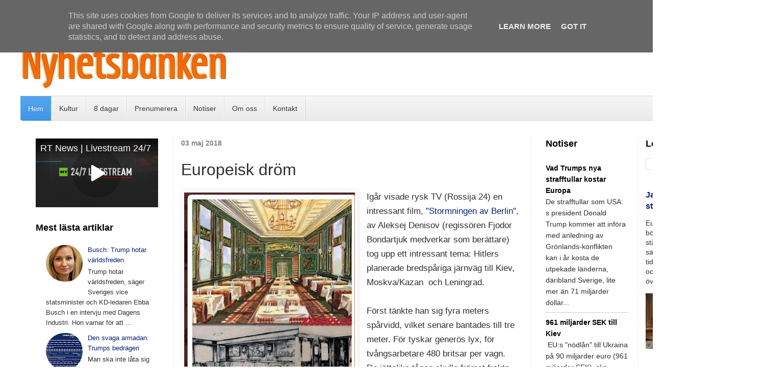

--- FILE ---
content_type: text/html; charset=UTF-8
request_url: https://www.nyhetsbanken.se/2018/05/europeisk-drom.html
body_size: 28056
content:
<!DOCTYPE html>
<html class='v2' dir='ltr' xmlns='http://www.w3.org/1999/xhtml' xmlns:b='http://www.google.com/2005/gml/b' xmlns:data='http://www.google.com/2005/gml/data' xmlns:expr='http://www.google.com/2005/gml/expr'>
<head>
<link href='https://www.blogger.com/static/v1/widgets/335934321-css_bundle_v2.css' rel='stylesheet' type='text/css'/>
<meta content='width=1100' name='viewport'/>
<meta content='text/html; charset=UTF-8' http-equiv='Content-Type'/>
<meta content='blogger' name='generator'/>
<link href='https://www.nyhetsbanken.se/favicon.ico' rel='icon' type='image/x-icon'/>
<link href='https://www.nyhetsbanken.se/2018/05/europeisk-drom.html' rel='canonical'/>
<link rel="alternate" type="application/atom+xml" title="Nyhetsbanken - Atom" href="https://www.nyhetsbanken.se/feeds/posts/default" />
<link rel="alternate" type="application/rss+xml" title="Nyhetsbanken - RSS" href="https://www.nyhetsbanken.se/feeds/posts/default?alt=rss" />
<link rel="service.post" type="application/atom+xml" title="Nyhetsbanken - Atom" href="https://www.blogger.com/feeds/7360504264537497461/posts/default" />

<link rel="alternate" type="application/atom+xml" title="Nyhetsbanken - Atom" href="https://www.nyhetsbanken.se/feeds/1420630955360507012/comments/default" />
<!--Can't find substitution for tag [blog.ieCssRetrofitLinks]-->
<link href='https://blogger.googleusercontent.com/img/b/R29vZ2xl/AVvXsEjNw3J5VaVV8VUN_N9gyJ4Vv9MeDaPQMSUKFTuWnSzmfU9cB2IvKOxH7KKSkYL972u_etJVOhFvjax2b_MTCbqVNlgUr5572QzvfdSaLbRGD_fIgfZhg4El6fvSXELeYpev5EG4RVvG-oM/s400/b2e18cc2beeb42160a94c5264feb2496.jpg' rel='image_src'/>
<meta content='https://www.nyhetsbanken.se/2018/05/europeisk-drom.html' property='og:url'/>
<meta content='Europeisk dröm' property='og:title'/>
<meta content='Unika nyheter ur världspress och egna källor.  Kommentar &amp; analys.' property='og:description'/>
<meta content='https://blogger.googleusercontent.com/img/b/R29vZ2xl/AVvXsEjNw3J5VaVV8VUN_N9gyJ4Vv9MeDaPQMSUKFTuWnSzmfU9cB2IvKOxH7KKSkYL972u_etJVOhFvjax2b_MTCbqVNlgUr5572QzvfdSaLbRGD_fIgfZhg4El6fvSXELeYpev5EG4RVvG-oM/w1200-h630-p-k-no-nu/b2e18cc2beeb42160a94c5264feb2496.jpg' property='og:image'/>
<title>Nyhetsbanken: Europeisk dröm</title>
<style id='page-skin-1' type='text/css'><!--
/*
-----------------------------------------------
Blogger Template Style
Name:     Simple
Designer: Josh Peterson
URL:      www.noaesthetic.com
----------------------------------------------- */
/* Variable definitions
====================
<Variable name="keycolor" description="Main Color" type="color" default="#66bbdd"/>
<Group description="Page Text" selector="body">
<Variable name="body.font" description="Font" type="font"
default="normal normal 12px Arial, Tahoma, Helvetica, FreeSans, sans-serif"/>
<Variable name="body.text.color" description="Text Color" type="color" default="#222222"/>
</Group>
<Group description="Backgrounds" selector=".body-fauxcolumns-outer">
<Variable name="body.background.color" description="Outer Background" type="color" default="#66bbdd"/>
<Variable name="content.background.color" description="Main Background" type="color" default="#ffffff"/>
<Variable name="header.background.color" description="Header Background" type="color" default="transparent"/>
</Group>
<Group description="Links" selector=".main-outer">
<Variable name="link.color" description="Link Color" type="color" default="#2288bb"/>
<Variable name="link.visited.color" description="Visited Color" type="color" default="#888888"/>
<Variable name="link.hover.color" description="Hover Color" type="color" default="#33aaff"/>
</Group>
<Group description="Blog Title" selector=".header h1">
<Variable name="header.font" description="Font" type="font"
default="normal normal 60px Arial, Tahoma, Helvetica, FreeSans, sans-serif"/>
<Variable name="header.text.color" description="Title Color" type="color" default="#000000" />
</Group>
<Group description="Blog Description" selector=".header .description">
<Variable name="description.text.color" description="Description Color" type="color"
default="#777777" />
</Group>
<Group description="Tabs Text" selector=".tabs-inner .widget li a">
<Variable name="tabs.font" description="Font" type="font"
default="normal normal 14px Arial, Tahoma, Helvetica, FreeSans, sans-serif"/>
<Variable name="tabs.text.color" description="Text Color" type="color" default="#999999"/>
<Variable name="tabs.selected.text.color" description="Selected Color" type="color" default="#000000"/>
</Group>
<Group description="Tabs Background" selector=".tabs-outer .PageList">
<Variable name="tabs.background.color" description="Background Color" type="color" default="#f5f5f5"/>
<Variable name="tabs.selected.background.color" description="Selected Color" type="color" default="#eeeeee"/>
</Group>
<Group description="Post Title" selector="h3.post-title, .comments h4">
<Variable name="post.title.font" description="Font" type="font"
default="normal normal 22px Arial, Tahoma, Helvetica, FreeSans, sans-serif"/>
</Group>
<Group description="Date Header" selector=".date-header">
<Variable name="date.header.color" description="Text Color" type="color"
default="#2f2f2f"/>
<Variable name="date.header.background.color" description="Background Color" type="color"
default="transparent"/>
<Variable name="date.header.font" description="Text Font" type="font"
default="normal bold 11px Arial, Tahoma, Helvetica, FreeSans, sans-serif"/>
<Variable name="date.header.padding" description="Date Header Padding" type="string" default="inherit"/>
<Variable name="date.header.letterspacing" description="Date Header Letter Spacing" type="string" default="inherit"/>
<Variable name="date.header.margin" description="Date Header Margin" type="string" default="inherit"/>
</Group>
<Group description="Post Footer" selector=".post-footer">
<Variable name="post.footer.text.color" description="Text Color" type="color" default="#666666"/>
<Variable name="post.footer.background.color" description="Background Color" type="color"
default="#f9f9f9"/>
<Variable name="post.footer.border.color" description="Shadow Color" type="color" default="#eeeeee"/>
</Group>
<Group description="Gadgets" selector="h2">
<Variable name="widget.title.font" description="Title Font" type="font"
default="normal bold 13px Arial, Tahoma, Helvetica, FreeSans, sans-serif"/>
<Variable name="widget.title.text.color" description="Title Color" type="color" default="#000000"/>
<Variable name="widget.alternate.text.color" description="Alternate Color" type="color" default="#999999"/>
</Group>
<Group description="Images" selector=".main-inner">
<Variable name="image.background.color" description="Background Color" type="color" default="#ffffff"/>
<Variable name="image.border.color" description="Border Color" type="color" default="#eeeeee"/>
<Variable name="image.text.color" description="Caption Text Color" type="color" default="#2f2f2f"/>
</Group>
<Group description="Accents" selector=".content-inner">
<Variable name="body.rule.color" description="Separator Line Color" type="color" default="#eeeeee"/>
<Variable name="tabs.border.color" description="Tabs Border Color" type="color" default="#f2f2f2"/>
</Group>
<Variable name="body.background" description="Body Background" type="background"
color="#ffffff" default="$(color) none repeat scroll top left"/>
<Variable name="body.background.override" description="Body Background Override" type="string" default=""/>
<Variable name="body.background.gradient.cap" description="Body Gradient Cap" type="url"
default="url(https://www.blogblog.com/1kt/simple/gradients_light.png)"/>
<Variable name="body.background.gradient.tile" description="Body Gradient Tile" type="url"
default="url(https://www.blogblog.com/1kt/simple/body_gradient_tile_light.png)"/>
<Variable name="content.background.color.selector" description="Content Background Color Selector" type="string" default=".content-inner"/>
<Variable name="content.padding" description="Content Padding" type="length" default="10px" min="0" max="100px"/>
<Variable name="content.padding.horizontal" description="Content Horizontal Padding" type="length" default="10px" min="0" max="100px"/>
<Variable name="content.shadow.spread" description="Content Shadow Spread" type="length" default="40px" min="0" max="100px"/>
<Variable name="content.shadow.spread.webkit" description="Content Shadow Spread (WebKit)" type="length" default="5px" min="0" max="100px"/>
<Variable name="content.shadow.spread.ie" description="Content Shadow Spread (IE)" type="length" default="10px" min="0" max="100px"/>
<Variable name="main.border.width" description="Main Border Width" type="length" default="0" min="0" max="10px"/>
<Variable name="header.background.gradient" description="Header Gradient" type="url" default="none"/>
<Variable name="header.shadow.offset.left" description="Header Shadow Offset Left" type="length" default="-1px" min="-50px" max="50px"/>
<Variable name="header.shadow.offset.top" description="Header Shadow Offset Top" type="length" default="-1px" min="-50px" max="50px"/>
<Variable name="header.shadow.spread" description="Header Shadow Spread" type="length" default="1px" min="0" max="100px"/>
<Variable name="header.padding" description="Header Padding" type="length" default="30px" min="0" max="100px"/>
<Variable name="header.border.size" description="Header Border Size" type="length" default="1px" min="0" max="10px"/>
<Variable name="header.bottom.border.size" description="Header Bottom Border Size" type="length" default="1px" min="0" max="10px"/>
<Variable name="header.border.horizontalsize" description="Header Horizontal Border Size" type="length" default="0" min="0" max="10px"/>
<Variable name="description.text.size" description="Description Text Size" type="string" default="140%"/>
<Variable name="tabs.margin.top" description="Tabs Margin Top" type="length" default="0" min="0" max="100px"/>
<Variable name="tabs.margin.side" description="Tabs Side Margin" type="length" default="30px" min="0" max="100px"/>
<Variable name="tabs.background.gradient" description="Tabs Background Gradient" type="url"
default="url(https://www.blogblog.com/1kt/simple/gradients_light.png)"/>
<Variable name="tabs.border.width" description="Tabs Border Width" type="length" default="1px" min="0" max="10px"/>
<Variable name="tabs.bevel.border.width" description="Tabs Bevel Border Width" type="length" default="1px" min="0" max="10px"/>
<Variable name="post.margin.bottom" description="Post Bottom Margin" type="length" default="25px" min="0" max="100px"/>
<Variable name="image.border.small.size" description="Image Border Small Size" type="length" default="2px" min="0" max="10px"/>
<Variable name="image.border.large.size" description="Image Border Large Size" type="length" default="5px" min="0" max="10px"/>
<Variable name="page.width.selector" description="Page Width Selector" type="string" default=".region-inner"/>
<Variable name="page.width" description="Page Width" type="string" default="auto"/>
<Variable name="main.section.margin" description="Main Section Margin" type="length" default="15px" min="0" max="100px"/>
<Variable name="main.padding" description="Main Padding" type="length" default="15px" min="0" max="100px"/>
<Variable name="main.padding.top" description="Main Padding Top" type="length" default="30px" min="0" max="100px"/>
<Variable name="main.padding.bottom" description="Main Padding Bottom" type="length" default="30px" min="0" max="100px"/>
<Variable name="paging.background"
color="#ffffff"
description="Background of blog paging area" type="background"
default="transparent none no-repeat scroll top center"/>
<Variable name="footer.bevel" description="Bevel border length of footer" type="length" default="0" min="0" max="10px"/>
<Variable name="mobile.background.overlay" description="Mobile Background Overlay" type="string"
default="transparent none repeat scroll top left"/>
<Variable name="mobile.background.size" description="Mobile Background Size" type="string" default="auto"/>
<Variable name="mobile.button.color" description="Mobile Button Color" type="color" default="#ffffff" />
<Variable name="startSide" description="Side where text starts in blog language" type="automatic" default="left"/>
<Variable name="endSide" description="Side where text ends in blog language" type="automatic" default="right"/>
*/
/* Content
----------------------------------------------- */
body {
font: normal normal 15px Arial, Tahoma, Helvetica, FreeSans, sans-serif;
color: #2f2f2f;
background: #ffffff url(https://blogger.googleusercontent.com/img/a/AVvXsEhlO1JzwOFODMEqOCQk3aMLgsGu5Z5ehSqYYB7J-rrdW9ut_cEvjDyV4f4W4riFVZd4iL_cw-VsZTcWZdfN5ohzqTlIl4SIHdeuOx6jGvK8q7H8gjOo4go6FxAoQltvijJXz1iTdR0Kyl9g5C430sBUYwjigGexzPIIAK0eIVlBL-SpoOk6mV9hzXzo__o=s1600) repeat scroll top left;
padding: 0 0 0 0;
}
html body .region-inner {
min-width: 0;
max-width: 100%;
width: auto;
}
h2 {
font-size: 14px;
}
a:link {
text-decoration:none;
color: #032174;
}
a:visited {
text-decoration:none;
color: #959595;
}
a:hover {
text-decoration:underline;
color: #ff6047;
}
.body-fauxcolumn-outer .fauxcolumn-inner {
background: transparent none repeat scroll top left;
_background-image: none;
}
.body-fauxcolumn-outer .cap-top {
position: absolute;
z-index: 1;
height: 400px;
width: 100%;
}
.body-fauxcolumn-outer .cap-top .cap-left {
width: 100%;
background: transparent none repeat-x scroll top left;
_background-image: none;
}
.content-outer {
-moz-box-shadow: 0 0 0 rgba(0, 0, 0, .15);
-webkit-box-shadow: 0 0 0 rgba(0, 0, 0, .15);
-goog-ms-box-shadow: 0 0 0 #333333;
box-shadow: 0 0 0 rgba(0, 0, 0, .15);
margin-bottom: 1px;
}
.content-inner {
padding: 10px 40px;
}
.content-inner {
background-color: #ffffff;
}
/* Header
----------------------------------------------- */
.header-outer {
background: rgba(92,92,92,0) none repeat-x scroll 0 -400px;
_background-image: none;
}
.Header h1 {
font: normal normal 32px 'Trebuchet MS',Trebuchet,Verdana,sans-serif;
color: #000000;
text-shadow: 0 0 0 rgba(0, 0, 0, .2);
}
.Header h1 a {
color: #000000;
}
.Header .description {
font-size: 18px;
color: #878787;
}
.header-inner .Header .titlewrapper {
padding: 22px 0;
}
.header-inner .Header .descriptionwrapper {
padding: 0 0;
}
/* Tabs
----------------------------------------------- */
.tabs-inner .section:first-child {
border-top: 0 solid #dddddd;
}
.tabs-inner .section:first-child ul {
margin-top: -1px;
border-top: 1px solid #dddddd;
border-left: 1px solid #dddddd;
border-right: 1px solid #dddddd;
}
.tabs-inner .widget ul {
background: #f9f9f9 none repeat-x scroll 0 -800px;
_background-image: none;
border-bottom: 1px solid #dddddd;
margin-top: 0;
margin-left: -30px;
margin-right: -30px;
}
.tabs-inner .widget li a {
display: inline-block;
padding: .6em 1em;
font: normal normal 14px 'Trebuchet MS', Trebuchet, Verdana, sans-serif;
color: #a3a3a3;
border-left: 1px solid #ffffff;
border-right: 1px solid #dddddd;
}
.tabs-inner .widget li:first-child a {
border-left: none;
}
.tabs-inner .widget li.selected a, .tabs-inner .widget li a:hover {
color: #000000;
background-color: #f2f2f2;
text-decoration: none;
}
/* Columns
----------------------------------------------- */
.main-outer {
border-top: 0 solid #f2f2f2;
}
.fauxcolumn-left-outer .fauxcolumn-inner {
border-right: 1px solid #f2f2f2;
}
.fauxcolumn-right-outer .fauxcolumn-inner {
border-left: 1px solid #f2f2f2;
}
/* Headings
----------------------------------------------- */
div.widget > h2,
div.widget h2.title {
margin: 0 0 1em 0;
font: normal bold 18px 'Trebuchet MS',Trebuchet,Verdana,sans-serif;
color: #000000;
}
/* Widgets
----------------------------------------------- */
.widget .zippy {
color: #a3a3a3;
text-shadow: 2px 2px 1px rgba(0, 0, 0, .1);
}
.widget .popular-posts ul{
font-size: 13px; line-height: 1.55}
}
/* Posts
----------------------------------------------- */
h2.date-header {
font: italic normal 12px Arial, Tahoma, Helvetica, FreeSans, sans-serif;
}
.date-header span {
background-color: rgba(92,92,92,0);
color: #878787;
padding: inherit;
letter-spacing: inherit;
margin: inherit;
}
.main-inner {
padding-top: 35px;
padding-bottom: 65px;
}
.main-inner .column-center-inner {
padding: 0 0;
}
.main-inner .column-center-inner .section {
margin: 0 1em;
}
.post {
margin: 0 0 45px 0;
}
h3.post-title, .comments h4 {
font: normal normal 32px Arial, Tahoma, Helvetica, FreeSans, sans-serif;
margin: .75em 0 0;
}
.post-body {
font-size: 110%;
line-height: 1.7;
position: relative;
}
.post-body img, .post-body .tr-caption-container, .Profile img, .Image img,
.BlogList .item-thumbnail img {
padding: 2px;
background: #ffffff;
border: 1px solid #f2f2f2;
-moz-box-shadow: 1px 1px 5px rgba(0, 0, 0, .1);
-webkit-box-shadow: 1px 1px 5px rgba(0, 0, 0, .1);
box-shadow: 1px 1px 5px rgba(0, 0, 0, .1);
}
.post-body img, .post-body .tr-caption-container {
padding: 5px;
}
.post-body .tr-caption-container {
color: #000000;
}
.post-body .tr-caption-container img {
padding: 0;
background: transparent;
border: none;
-moz-box-shadow: 0 0 0 rgba(0, 0, 0, .1);
-webkit-box-shadow: 0 0 0 rgba(0, 0, 0, .1);
box-shadow: 0 0 0 rgba(0, 0, 0, .1);
}
.post-header {
margin: 0 0 1.5em;
line-height: 1.6;
font-size: 90%;
}
.post-footer {
margin: 20px -2px 0;
padding: 5px 10px;
color: #7a7a7a;
background-color: #fdfdfd;
border-bottom: 1px solid #f2f2f2;
line-height: 1.6;
font-size: 90%;
}
#comments .comment-author {
padding-top: 1.5em;
border-top: 1px solid #f2f2f2;
background-position: 0 1.5em;
}
#comments .comment-author:first-child {
padding-top: 0;
border-top: none;
}
.avatar-image-container {
margin: .2em 0 0;
}
#comments .avatar-image-container img {
border: 1px solid #f2f2f2;
}
/* Comments
----------------------------------------------- */
.comments .comments-content .icon.blog-author {
background-repeat: no-repeat;
background-image: url([data-uri]);
}
.comments .comments-content .loadmore a {
border-top: 1px solid #a3a3a3;
border-bottom: 1px solid #a3a3a3;
}
.comments .comment-thread.inline-thread {
background-color: #fdfdfd;
}
.comments .continue {
border-top: 2px solid #a3a3a3;
}
/* Accents
---------------------------------------------- */
.section-columns td.columns-cell {
border-left: 1px solid #f2f2f2;
}
.blog-pager {
background: transparent url(https://www.blogblog.com/1kt/simple/paging_dot.png) repeat-x scroll top center;
}
.blog-pager-older-link, .home-link,
.blog-pager-newer-link {
background-color: #ffffff;
padding: 5px;
}
.footer-outer {
border-top: 1px dashed #bbbbbb;
}
/* Mobile
----------------------------------------------- */
body.mobile  {
background-size: auto;
}
.mobile .body-fauxcolumn-outer {
background: transparent none repeat scroll top left;
}
.mobile .body-fauxcolumn-outer .cap-top {
background-size: 100% auto;
}
.mobile .content-outer {
-webkit-box-shadow: 0 0 3px rgba(0, 0, 0, .15);
box-shadow: 0 0 3px rgba(0, 0, 0, .15);
}
.mobile .tabs-inner .widget ul {
margin-left: 0;
margin-right: 0;
}
.mobile .post {
margin: 0;
}
.mobile .main-inner .column-center-inner .section {
margin: 0;
}
.mobile .date-header span {
padding: 0.1em 10px;
margin: 0 -10px;
}
.mobile h3.post-title {
margin: 0;
}
.mobile .blog-pager {
background: transparent none no-repeat scroll top center;
}
.mobile .footer-outer {
border-top: none;
}
.mobile .main-inner, .mobile .footer-inner {
background-color: #ffffff;
}
.mobile-index-contents {
color: #2f2f2f;
}
.mobile-link-button {
background-color: #032174;
}
.mobile-link-button a:link, .mobile-link-button a:visited {
color: #ffffff;
}
.mobile .tabs-inner .section:first-child {
border-top: none;
}
.mobile .tabs-inner .PageList .widget-content {
background-color: #f2f2f2;
color: #000000;
border-top: 1px solid #dddddd;
border-bottom: 1px solid #dddddd;
}
.mobile .tabs-inner .PageList .widget-content .pagelist-arrow {
border-left: 1px solid #dddddd;
}
#contact-links {
text-shadow: 0 -1px 0 rgba(0, 0, 0, 0.3);
margin: auto;
position: relative;
width: 100%;
}
#contact-links a {
color: #4C9FEB;
}
#contact-links a:hover {
color: #3D85C6;
}
#my-links {
float: right;
font-size: 12px;
margin: 4px 10px;
overflow: hidden;
text-shadow: 0 1px 0 #FFFFFF;
}
#my-links a {
margin-left: 7px;
padding-left: 8px;
text-decoration: none;
}
#my-links a:first-child {
border-width: 0;
}
#menu-container {
background: -webkit-linear-gradient(#f6f6f6, #e9eaea) repeat scroll 0 0 transparent;
background: -moz-linear-gradient(#f6f6f6, #e9eaea) repeat scroll 0 0 transparent;
background: linear-gradient(#f6f6f6, #e9eaea) repeat scroll 0 0 transparent;
filter: progid:DXImageTransform.Microsoft.gradient( startColorstr='#f6f6f6', endColorstr='#e9eaea',GradientType=0 );
border-radius: 0 0 4px 4px;
border:1px solid rgba(0,0,0,0.1);
box-shadow: -1px 1px 0 rgba(255, 255, 255, 0.8) inset;
clear: both;
height: 46px;
padding-top: 1px;
}
#neat-menu {
float: left;
}
#neat-menu a {
text-decoration: none;
}
#neat-menu ul {
list-style: none;
margin: 0;
padding: 0;
}
#neat-menu > ul > li {
float: left;
padding-bottom: 12px;
}
#neat-menu ul li a {
box-shadow: -1px 0 0 rgba(255, 255, 255, 0.8) inset, 1px 0 0 rgba(255, 255, 255, 0.8) inset;
border-color: #D1D1D1;
border-image: none;
border-style: solid;
border-width: 0 1px 0 0;
color: #333333;
display: block;
font-size: 14px;
height: 25px;
line-height: 25px;
padding: 11px 15px 10px;
text-shadow: 0 1px 0 #FFFFFF;
}
#neat-menu ul li a:hover {
background: -webkit-linear-gradient(#efefef, #e9eaea) repeat scroll 0 0 transparent;
background: -moz-linear-gradient(#efefef, #e9eaea) repeat scroll 0 0 transparent;
background: linear-gradient(#efefef, #e9eaea) repeat scroll 0 0 transparent;
filter: progid:DXImageTransform.Microsoft.gradient( startColorstr='#efefef', endColorstr='#e9eaea',GradientType=0 );
}
#neat-menu > ul > li.active > a {
background: -webkit-linear-gradient(#55A6F1, #3F96E5) repeat scroll 0 0 transparent;
background: -moz-linear-gradient(#55A6F1, #3F96E5) repeat scroll 0 0 transparent;
background: linear-gradient(#55A6F1, #3F96E5) repeat scroll 0 0 transparent;
filter: progid:DXImageTransform.Microsoft.gradient( startColorstr='#55A6F1', endColorstr='#3F96E5',GradientType=0 );
border-bottom: 1px solid #2D81CC;
border-top: 1px solid #4791D6;
box-shadow: -1px 0 0 #55A6F1 inset, 1px 0 0 #55A6F1 inset;
color: #FFFFFF;
margin: -1px 0 -1px -1px;
text-shadow: 0 -1px 0 rgba(0, 0, 0, 0.3);
}
#neat-menu > ul > li.active > a:hover {
background: -webkit-linear-gradient(#499FEE, #3F96E5) repeat scroll 0 0 transparent;
background: -moz-linear-gradient(#499FEE, #3F96E5) repeat scroll 0 0 transparent;
background: linear-gradient(#499FEE, #3F96E5) repeat scroll 0 0 transparent;
filter: progid:DXImageTransform.Microsoft.gradient( startColorstr='#499FEE', endColorstr='#3F96E5',GradientType=0 );
}
#neat-menu > ul > li:first-child > a {
border-radius: 0 0 0 5px;
}
#neat-menu ul ul {
background: -webkit-linear-gradient(#F7F7F7, #F4F4F4) repeat scroll 0 0 padding-box transparent;
background: -moz-linear-gradient(#F7F7F7, #F4F4F4) repeat scroll 0 0 padding-box transparent;
background: linear-gradient(#F7F7F7, #F4F4F4) repeat scroll 0 0 padding-box transparent;
filter: progid:DXImageTransform.Microsoft.gradient( startColorstr='#F7F7F7', endColorstr='#F4F4F4',GradientType=0 );
border-radius: 5px 5px 5px 5px;
border: 1px solid rgba(0, 0, 0, 0.1);
box-shadow: 0 1px 0 #FFFFFF inset;
height: 0;
margin-top: 1px;
opacity: 0;
overflow: hidden;
width: 240px;
padding: 0;
position: absolute;
visibility: hidden;
z-index: 1;
-webkit-transition: all .5s;
-moz-transition: all .5s;
-ms-transition: all .5s;
-o-transition: all .5s;
transition: all .5s;
}
#neat-menu ul li:hover ul  {
margin-top: 0\2;
height: auto;
opacity: 1;
visibility: visible;
}
#neat-menu ul ul a {
border-right-width: 0;
border-top: 1px solid #D1D1D1;
box-shadow: 0 1px 0 #FFFFFF inset;
color: #444444;
height: 24px;
line-height: 24px;
padding: 7px 12px;
text-shadow: 0 1px 0 #FFFFFF;
}
#neat-menu ul ul a:hover {
background: -webkit-linear-gradient(#55A6F1, #3F96E5) repeat scroll 0 0 transparent;
background: -moz-linear-gradient(#55A6F1, #3F96E5) repeat scroll 0 0 transparent;
background: linear-gradient(#55A6F1, #3F96E5) repeat scroll 0 0 transparent;
filter: progid:DXImageTransform.Microsoft.gradient( startColorstr='#55A6F1', endColorstr='#3F96E5',GradientType=0 );
border-top: 1px solid #4791D6;
box-shadow: -1px 0 0 #55A6F1 inset, 1px 0 0 #55A6F1 inset;
color: #FFFFFF;
text-shadow: 0 -1px 0 rgba(0, 0, 0, 0.3);
}
#neat-menu ul ul li:first-child a {
border-top-width: 0;
}
#menu-search {
margin:8px 10px 0 0;
float: right;
}
#menu-search form {
background: url("https://blogger.googleusercontent.com/img/b/R29vZ2xl/AVvXsEh7HzBaQSKLO2UFHV6cwZmarMYfUXpP9S4huq4X9YZsnfLLFl427712A8mrAb4qGqypRWbb9lnTbulBtfeI4uBUT9DONY21A3XCv52B8Du3W-ejyzmREkqx9YFVu5nBwmpexspo0QamH0WC/s1600/menu-search.gif") no-repeat scroll 5% 50% transparent;
border: 1px solid #CCCCCC;
border-radius: 3px 3px 3px 3px;
box-shadow: 0 1px 0 rgba(0, 0, 0, 0.05) inset, 0 1px 0 #FFFFFF;
height: 26px;
padding: 0 25px;
position: relative;
width: 130px;
}
#menu-search form:hover {
background-color: #F9F9F9;
}
#menu-search form input {
color: #999999;
font-size: 13px;
height: 26px;
text-shadow: 0 1px 0 #FFFFFF;
background: none repeat scroll 0 0 transparent;
border: medium none;
float: left;
outline: medium none;
padding: 0;
width: 100%;
}
#menu-search form input.placeholder, #menu-search form input:-moz-placeholder {
color: #C4C4C4;
}.sidebar {
font-size: 14px; line-height: 1.8
}
#Blog2
{
visibility:hidden;
display:none !important;
}     /*--- MyBloggerLab --- */
.popular-posts ul{padding-left:0px;}
.popular-posts ul li {background: #FFF no-repeat scroll 5px 10px;
list-style-type: none;
margin:0 0 0px 0px;
padding:5px 5px 5px 20px !important;
border: 0px solid #ddd;
border-radius:10px;
-moz-border-radius:10px;
-webkit-border-radius:10px;
}
.popular-posts ul
li:hover {
border:1px solid #6BB5FF;
}
.popular-posts ul
li a:hover {
text-decoration:underline;
}
.popular-posts .item-thumbnail img {
webkit-border-radius: 100px;
-moz-border-radius: 100px;
border-radius: 100px;
};
}
--></style>
<style id='template-skin-1' type='text/css'><!--
body {
min-width: 1500px;
}
.content-outer, .content-fauxcolumn-outer, .region-inner {
min-width: 1500px;
max-width: 1500px;
_width: 1500px;
}
.main-inner .columns {
padding-left: 300px;
padding-right: 420px;
}
.main-inner .fauxcolumn-center-outer {
left: 300px;
right: 420px;
/* IE6 does not respect left and right together */
_width: expression(this.parentNode.offsetWidth -
parseInt("300px") -
parseInt("420px") + 'px');
}
.main-inner .fauxcolumn-left-outer {
width: 300px;
}
.main-inner .fauxcolumn-right-outer {
width: 420px;
}
.main-inner .column-left-outer {
width: 300px;
right: 100%;
margin-left: -300px;
}
.main-inner .column-right-outer {
width: 420px;
margin-right: -420px;
}
#layout {
min-width: 0;
}
#layout .content-outer {
min-width: 0;
width: 800px;
}
#layout .region-inner {
min-width: 0;
width: auto;
}
body#layout div.add_widget {
padding: 8px;
}
body#layout div.add_widget a {
margin-left: 32px;
}
--></style>
<link href='https://www.blogger.com/dyn-css/authorization.css?targetBlogID=7360504264537497461&amp;zx=5d02a953-2dc2-452b-a8f2-cdf205e9a55e' media='none' onload='if(media!=&#39;all&#39;)media=&#39;all&#39;' rel='stylesheet'/><noscript><link href='https://www.blogger.com/dyn-css/authorization.css?targetBlogID=7360504264537497461&amp;zx=5d02a953-2dc2-452b-a8f2-cdf205e9a55e' rel='stylesheet'/></noscript>
<meta name='google-adsense-platform-account' content='ca-host-pub-1556223355139109'/>
<meta name='google-adsense-platform-domain' content='blogspot.com'/>

<script type="text/javascript" language="javascript">
  // Supply ads personalization default for EEA readers
  // See https://www.blogger.com/go/adspersonalization
  adsbygoogle = window.adsbygoogle || [];
  if (typeof adsbygoogle.requestNonPersonalizedAds === 'undefined') {
    adsbygoogle.requestNonPersonalizedAds = 1;
  }
</script>


</head>
<body class='loading'><script>
  (function(i,s,o,g,r,a,m){i['GoogleAnalyticsObject']=r;i[r]=i[r]||function(){
  (i[r].q=i[r].q||[]).push(arguments)},i[r].l=1*new Date();a=s.createElement(o),
  m=s.getElementsByTagName(o)[0];a.async=1;a.src=g;m.parentNode.insertBefore(a,m)
  })(window,document,'script','https://www.google-analytics.com/analytics.js','ga');

  ga('create', 'UA-83703272-1', 'auto');
  ga('send', 'pageview');

</script>
<div class='navbar no-items section' id='navbar' name='Navbar'>
</div>
<div class='body-fauxcolumns'>
<div class='fauxcolumn-outer body-fauxcolumn-outer'>
<div class='cap-top'>
<div class='cap-left'></div>
<div class='cap-right'></div>
</div>
<div class='fauxborder-left'>
<div class='fauxborder-right'></div>
<div class='fauxcolumn-inner'>
</div>
</div>
<div class='cap-bottom'>
<div class='cap-left'></div>
<div class='cap-right'></div>
</div>
</div>
</div>
<div class='content'>
<div class='content-fauxcolumns'>
<div class='fauxcolumn-outer content-fauxcolumn-outer'>
<div class='cap-top'>
<div class='cap-left'></div>
<div class='cap-right'></div>
</div>
<div class='fauxborder-left'>
<div class='fauxborder-right'></div>
<div class='fauxcolumn-inner'>
</div>
</div>
<div class='cap-bottom'>
<div class='cap-left'></div>
<div class='cap-right'></div>
</div>
</div>
</div>
<div class='content-outer'>
<div class='content-cap-top cap-top'>
<div class='cap-left'></div>
<div class='cap-right'></div>
</div>
<div class='fauxborder-left content-fauxborder-left'>
<div class='fauxborder-right content-fauxborder-right'></div>
<div class='content-inner'>
<header>
<div class='header-outer'>
<div class='header-cap-top cap-top'>
<div class='cap-left'></div>
<div class='cap-right'></div>
</div>
<div class='fauxborder-left header-fauxborder-left'>
<div class='fauxborder-right header-fauxborder-right'></div>
<div class='region-inner header-inner'>
<div class='header section' id='header' name='Rubrik'><div class='widget Header' data-version='1' id='Header1'>
<div id='header-inner'>
<a href='https://www.nyhetsbanken.se/' style='display: block'>
<img alt='Nyhetsbanken' height='148px; ' id='Header1_headerimg' src='https://blogger.googleusercontent.com/img/b/R29vZ2xl/AVvXsEiV6IO6pEm78cEdA3dzQTjxJpBDcucRJnZ82WFMcel9iohh2x5MzkX8Au5P2RHwyW0jdM-M4GtWJ1RdxDW9uIxrDykrz0I2BKNha6s44pQa6UYG4Y3MjuRieusb5nerDCaJ4v-vFlpxoeM/s493/logo2b.png' style='display: block' width='493px; '/>
</a>
</div>
</div></div>
</div>
</div>
<div class='header-cap-bottom cap-bottom'>
<div class='cap-left'></div>
<div class='cap-right'></div>
</div>
</div>
<div id='menu-container'>
<nav id='neat-menu'>
<ul>
<li class='active'><a href='/'>Hem</a></li>
<li><a href='#'>Kultur</a>
<ul>
<li><a href='https://www.nyhetsbanken.se/search/label/kultur'>Alla kulturartiklar</a></li>
</ul>
</li>
<li><a href='https://www.8dagar.se/'>8 dagar</a>
<li><a href='https://www.feedrabbit.com/'>Prenumerera</a></li>
<li><a href='https://www.nyhetsbanken.se/search?q=label:Tele&by-date=true'>Notiser</a></li>
<li><a href='https://www.nyhetsbanken.se/p/om-oss.html'>Om oss</a></li>
<li><a href='https://www.nyhetsbanken.se/p/blog-page_96.html'>Kontakt</a></li>
</li>
</ul>
</nav></div>
</header>
<div class='tabs-outer'>
<div class='tabs-cap-top cap-top'>
<div class='cap-left'></div>
<div class='cap-right'></div>
</div>
<div class='fauxborder-left tabs-fauxborder-left'>
<div class='fauxborder-right tabs-fauxborder-right'></div>
<div class='region-inner tabs-inner'>
<div class='tabs no-items section' id='crosscol' name='Alla kolumner'></div>
<div class='tabs no-items section' id='crosscol-overflow' name='Cross-Column 2'></div>
</div>
</div>
<div class='tabs-cap-bottom cap-bottom'>
<div class='cap-left'></div>
<div class='cap-right'></div>
</div>
</div>
<div class='main-outer'>
<div class='main-cap-top cap-top'>
<div class='cap-left'></div>
<div class='cap-right'></div>
</div>
<div class='fauxborder-left main-fauxborder-left'>
<div class='fauxborder-right main-fauxborder-right'></div>
<div class='region-inner main-inner'>
<div class='columns fauxcolumns'>
<div class='fauxcolumn-outer fauxcolumn-center-outer'>
<div class='cap-top'>
<div class='cap-left'></div>
<div class='cap-right'></div>
</div>
<div class='fauxborder-left'>
<div class='fauxborder-right'></div>
<div class='fauxcolumn-inner'>
</div>
</div>
<div class='cap-bottom'>
<div class='cap-left'></div>
<div class='cap-right'></div>
</div>
</div>
<div class='fauxcolumn-outer fauxcolumn-left-outer'>
<div class='cap-top'>
<div class='cap-left'></div>
<div class='cap-right'></div>
</div>
<div class='fauxborder-left'>
<div class='fauxborder-right'></div>
<div class='fauxcolumn-inner'>
</div>
</div>
<div class='cap-bottom'>
<div class='cap-left'></div>
<div class='cap-right'></div>
</div>
</div>
<div class='fauxcolumn-outer fauxcolumn-right-outer'>
<div class='cap-top'>
<div class='cap-left'></div>
<div class='cap-right'></div>
</div>
<div class='fauxborder-left'>
<div class='fauxborder-right'></div>
<div class='fauxcolumn-inner'>
</div>
</div>
<div class='cap-bottom'>
<div class='cap-left'></div>
<div class='cap-right'></div>
</div>
</div>
<!-- corrects IE6 width calculation -->
<div class='columns-inner'>
<div class='column-center-outer'>
<div class='column-center-inner'>
<div class='main section' id='main' name='Huvudsektion'><div class='widget Blog' data-version='1' id='Blog1'>
<div class='blog-posts hfeed'>

                                        <div class="date-outer">
                                      
<h2 class='date-header'>
<span>
03 maj 2018
</span>
</h2>

                                        <div class="date-posts">
                                      
<div class='post-outer'>
<div class='post hentry uncustomized-post-template' itemprop='blogPost' itemscope='itemscope' itemtype='http://schema.org/BlogPosting'>
<meta content='https://blogger.googleusercontent.com/img/b/R29vZ2xl/AVvXsEjNw3J5VaVV8VUN_N9gyJ4Vv9MeDaPQMSUKFTuWnSzmfU9cB2IvKOxH7KKSkYL972u_etJVOhFvjax2b_MTCbqVNlgUr5572QzvfdSaLbRGD_fIgfZhg4El6fvSXELeYpev5EG4RVvG-oM/s400/b2e18cc2beeb42160a94c5264feb2496.jpg' itemprop='image_url'/>
<meta content='7360504264537497461' itemprop='blogId'/>
<meta content='1420630955360507012' itemprop='postId'/>
<a name='1420630955360507012'></a>
<h3 class='post-title entry-title' itemprop='name'>
Europeisk dröm
</h3>
<div class='post-header'>
<div class='post-header-line-1'></div>
</div>
<div class='post-body entry-content' id='post-body-1420630955360507012' itemprop='description articleBody'>
<a href="https://blogger.googleusercontent.com/img/b/R29vZ2xl/AVvXsEjNw3J5VaVV8VUN_N9gyJ4Vv9MeDaPQMSUKFTuWnSzmfU9cB2IvKOxH7KKSkYL972u_etJVOhFvjax2b_MTCbqVNlgUr5572QzvfdSaLbRGD_fIgfZhg4El6fvSXELeYpev5EG4RVvG-oM/s1600/b2e18cc2beeb42160a94c5264feb2496.jpg" imageanchor="1" style="clear: left; float: left; margin-bottom: 1em; margin-right: 1em;"><img border="0" data-original-height="650" data-original-width="545" height="400" src="https://blogger.googleusercontent.com/img/b/R29vZ2xl/AVvXsEjNw3J5VaVV8VUN_N9gyJ4Vv9MeDaPQMSUKFTuWnSzmfU9cB2IvKOxH7KKSkYL972u_etJVOhFvjax2b_MTCbqVNlgUr5572QzvfdSaLbRGD_fIgfZhg4El6fvSXELeYpev5EG4RVvG-oM/s400-rw/b2e18cc2beeb42160a94c5264feb2496.jpg" width="335" /></a><span class="" id="result_box" lang="sv"><span class=""> </span></span><span class="" id="result_box" lang="sv"><span class="">Igår visade rysk TV (Rossija 24) en intressant film, <a href="https://www.youtube.com/watch?time_continue=15&amp;v=9V6DXQr8pNs">"Stormningen av Berlin"</a>, av Aleksej Denisov (regissören Fjodor Bondartjuk medverkar som berättare) tog upp ett intressant tema: Hitlers planerade bredspåriga järnväg till Kiev,&nbsp; Moskva/Kazan&nbsp; och Leningrad.<br /><br />Först tänkte han sig fyra meters spårvidd, vilket senare bantades till tre meter. För tyskar generös lyx, för tvångsarbetare 480 britsar per vagn.</span></span><br />
<a name="more"></a>De jättelika tågen skulle främst frakta råvaror och tvångsarbetare från Ryssland och Ukraina men gav också utrymme för lyx åt tyska officerare och soldater.<br />
<br />
<br />
<span class="" id="result_box" lang="sv"><span class="">I maj 1942 gav </span></span><span class="" id="result_box" lang="sv"><span class=""><span class="" id="result_box" lang="sv"><span class="">Hitler Reichsbahn och transportministeriet order att utveckla 
den bredspåriga järnvägen. Ändststation i väst var Berlin där en station större än New Yorks Central Station skulle uppföras.</span></span></span></span><br />
<br />
<span class="" id="result_box" lang="sv"><span class=""><span class="" id="result_box" lang="sv"><span class="">Två typer av vagnar är särskilt intressanta. Dels de tvåvåningsvagnar där man tänkte sig tvångsarbetare skulle forslas till Tyskland som boskap. 480 personer i varje vagn.</span></span></span></span><br />
<br />
<span class="" id="result_box" lang="sv"><span class=""><span class="" id="result_box" lang="sv"><span class="">Totalt fördes - även tremetersjärnvägen förutan - 8,7 miljoner tvångsarbetare från Sovjet till Tyskland där de byggde upp den tyska industri, som senare la grunden till det "tyska undret" under Adenauer och ekonomiminister Ehrard.</span></span></span></span><br />
<span class="" id="result_box" lang="sv"><span class=""><span class="" id="result_box" lang="sv"><span class=""><br />Den andra typen av vagnar som drar uppmärksamheten till sig är de enormt påkostade vagnarna för den tyska eliten. Här sparades inte på utrymme eller material: kristallkronor, ädelträ och marmor.</span></span></span></span><br />
<span class="" id="result_box" lang="sv"><span class=""><span class="" id="result_box" lang="sv"><span class=""><br /></span></span></span></span>
<span class="" id="result_box" lang="sv"><span class=""><span class="" id="result_box" lang="sv"><span class="">Det tyska storföretagen var som alltid med på Hitlers noter: </span></span></span></span><span class="" id="result_box" lang="sv"><span class=""><span class="" id="result_box" lang="sv"><span class=""><a href="https://de.wikipedia.org/wiki/Krauss-Maffei" title="Krauss-Maffei">Krauss-Maffei</a>, <a href="https://de.wikipedia.org/wiki/Henschel_%26_Sohn" title="Henschel &amp; Sohn">Henschel</a>, <a href="https://de.wikipedia.org/wiki/Borsig_(Unternehmen)" title="Borsig (Unternehmen)">Borsig</a>, <a href="https://de.wikipedia.org/wiki/Brown,_Boveri_%26_Cie." title="Brown, Boveri &amp; Cie.">BBC</a> (</span></span></span></span><span class="" id="result_box" lang="sv"><span class=""><span class="" id="result_box" lang="sv"><span class=""><span class="" id="result_box" lang="sv"><span class=""><span class="" id="result_box" lang="sv"><span class="">Brown Boveri) och</span></span></span></span> <a href="https://de.wikipedia.org/wiki/Friedrich_Krupp_AG" title="Friedrich Krupp AG">Krupp</a>.
<br /><br />Modeller och planer finns att beskåda på Järnvägsmuseet i Nürnberg.<br /><br /><i>red</i><br /><br />PS. Regissören Fjodor Bondartjuk gjorde för några år sedan långfilmen "Stalingrad". Hans far, Sergej Bondartjuk fick 1969 en Oscar för filmatiseringen av Tolstojs "Krig och fred".</span></span></span></span><br />
<span class="" id="result_box" lang="sv"><span class=""><span class="" id="result_box" lang="sv"></span></span></span><br />
<span class="" id="result_box" lang="sv"><span class=""><span class="" id="result_box" lang="sv"><span class=""></span></span></span></span><br />
<span class="" id="result_box" lang="sv"><span class=""><span class="" id="result_box" lang="sv"><span class=""><br /></span></span></span><span class=""></span></span>
<span class="" id="result_box" lang="sv"><span class=""><span class="" id="result_box" lang="sv"><span class=""><br /></span></span></span><span class=""></span></span>
<br />
<table cellpadding="0" cellspacing="0" class="tr-caption-container" style="float: left; margin-right: 1em; text-align: left;"><tbody>
<tr><td style="text-align: center;"><a href="https://blogger.googleusercontent.com/img/b/R29vZ2xl/AVvXsEj0cOf4Qi87bSnk2FYco0giQKEq2Zqa19BUaLSRT4BUBGR7Zt5S5o5di1uICNj9ZEXJqdWIXFjRG9Tn1Ppk3_N9QiMxbTt4ODhk-yk3OjCNBgLCxXKg3ZrC1cgqsodgL7-a6_FMpU9zwG0/s1600/1280px-DB-Museum_Breitspurbahn1.JPG" imageanchor="1" style="clear: left; margin-bottom: 1em; margin-left: auto; margin-right: auto;"><img border="0" data-original-height="960" data-original-width="1280" height="300" src="https://blogger.googleusercontent.com/img/b/R29vZ2xl/AVvXsEj0cOf4Qi87bSnk2FYco0giQKEq2Zqa19BUaLSRT4BUBGR7Zt5S5o5di1uICNj9ZEXJqdWIXFjRG9Tn1Ppk3_N9QiMxbTt4ODhk-yk3OjCNBgLCxXKg3ZrC1cgqsodgL7-a6_FMpU9zwG0/s400-rw/1280px-DB-Museum_Breitspurbahn1.JPG" width="400" /></a></td></tr>
<tr align="left"><td class="tr-caption">Vagnar för tvångsarbetare. 480 personer i varje vagn.</td></tr>
</tbody></table>
<span class="" id="result_box" lang="sv"><span class=""><span class="" id="result_box" lang="sv"><span class=""><br /></span></span></span><span class=""></span></span>
<span class="" id="result_box" lang="sv"><span class=""><span class="" id="result_box" lang="sv"><span class=""><br /></span></span></span><span class=""></span></span>
<div style='clear: both;'></div>
</div>
<div class='post-footer'>
<div class='post-footer-line post-footer-line-1'>
<span class='post-author vcard'>
</span>
<span class='post-timestamp'>
kl.
<meta content='https://www.nyhetsbanken.se/2018/05/europeisk-drom.html' itemprop='url'/>
<a class='timestamp-link' href='https://www.nyhetsbanken.se/2018/05/europeisk-drom.html' rel='bookmark' title='permanent link'><abbr class='published' itemprop='datePublished' title='2018-05-03T08:32:00+02:00'>08:32</abbr></a>
</span>
<span class='post-comment-link'>
</span>
<span class='post-icons'>
<span class='item-control blog-admin pid-269657443'>
<a href='https://www.blogger.com/post-edit.g?blogID=7360504264537497461&postID=1420630955360507012&from=pencil' title='Redigera inlägg'>
<img alt='' class='icon-action' height='18' src='https://resources.blogblog.com/img/icon18_edit_allbkg.gif' width='18'/>
</a>
</span>
</span>
<div class='post-share-buttons goog-inline-block'>
<a class='goog-inline-block share-button sb-email' href='https://www.blogger.com/share-post.g?blogID=7360504264537497461&postID=1420630955360507012&target=email' target='_blank' title='Skicka med e-post'><span class='share-button-link-text'>Skicka med e-post</span></a><a class='goog-inline-block share-button sb-blog' href='https://www.blogger.com/share-post.g?blogID=7360504264537497461&postID=1420630955360507012&target=blog' onclick='window.open(this.href, "_blank", "height=270,width=475"); return false;' target='_blank' title='BlogThis!'><span class='share-button-link-text'>BlogThis!</span></a><a class='goog-inline-block share-button sb-twitter' href='https://www.blogger.com/share-post.g?blogID=7360504264537497461&postID=1420630955360507012&target=twitter' target='_blank' title='Dela på X'><span class='share-button-link-text'>Dela på X</span></a><a class='goog-inline-block share-button sb-facebook' href='https://www.blogger.com/share-post.g?blogID=7360504264537497461&postID=1420630955360507012&target=facebook' onclick='window.open(this.href, "_blank", "height=430,width=640"); return false;' target='_blank' title='Dela på Facebook'><span class='share-button-link-text'>Dela på Facebook</span></a><a class='goog-inline-block share-button sb-pinterest' href='https://www.blogger.com/share-post.g?blogID=7360504264537497461&postID=1420630955360507012&target=pinterest' target='_blank' title='Dela på Pinterest'><span class='share-button-link-text'>Dela på Pinterest</span></a>
</div>
</div>
<div class='post-footer-line post-footer-line-2'>
<span class='post-labels'>
</span>
</div>
<div class='post-footer-line post-footer-line-3'>
<span class='post-location'>
</span>
</div>
</div>
</div>
<div class='comments' id='comments'>
<a name='comments'></a>
<h4>7 kommentarer:</h4>
<div class='comments-content'>
<script async='async' src='' type='text/javascript'></script>
<script type='text/javascript'>
    (function() {
      var items = null;
      var msgs = null;
      var config = {};

// <![CDATA[
      var cursor = null;
      if (items && items.length > 0) {
        cursor = parseInt(items[items.length - 1].timestamp) + 1;
      }

      var bodyFromEntry = function(entry) {
        var text = (entry &&
                    ((entry.content && entry.content.$t) ||
                     (entry.summary && entry.summary.$t))) ||
            '';
        if (entry && entry.gd$extendedProperty) {
          for (var k in entry.gd$extendedProperty) {
            if (entry.gd$extendedProperty[k].name == 'blogger.contentRemoved') {
              return '<span class="deleted-comment">' + text + '</span>';
            }
          }
        }
        return text;
      }

      var parse = function(data) {
        cursor = null;
        var comments = [];
        if (data && data.feed && data.feed.entry) {
          for (var i = 0, entry; entry = data.feed.entry[i]; i++) {
            var comment = {};
            // comment ID, parsed out of the original id format
            var id = /blog-(\d+).post-(\d+)/.exec(entry.id.$t);
            comment.id = id ? id[2] : null;
            comment.body = bodyFromEntry(entry);
            comment.timestamp = Date.parse(entry.published.$t) + '';
            if (entry.author && entry.author.constructor === Array) {
              var auth = entry.author[0];
              if (auth) {
                comment.author = {
                  name: (auth.name ? auth.name.$t : undefined),
                  profileUrl: (auth.uri ? auth.uri.$t : undefined),
                  avatarUrl: (auth.gd$image ? auth.gd$image.src : undefined)
                };
              }
            }
            if (entry.link) {
              if (entry.link[2]) {
                comment.link = comment.permalink = entry.link[2].href;
              }
              if (entry.link[3]) {
                var pid = /.*comments\/default\/(\d+)\?.*/.exec(entry.link[3].href);
                if (pid && pid[1]) {
                  comment.parentId = pid[1];
                }
              }
            }
            comment.deleteclass = 'item-control blog-admin';
            if (entry.gd$extendedProperty) {
              for (var k in entry.gd$extendedProperty) {
                if (entry.gd$extendedProperty[k].name == 'blogger.itemClass') {
                  comment.deleteclass += ' ' + entry.gd$extendedProperty[k].value;
                } else if (entry.gd$extendedProperty[k].name == 'blogger.displayTime') {
                  comment.displayTime = entry.gd$extendedProperty[k].value;
                }
              }
            }
            comments.push(comment);
          }
        }
        return comments;
      };

      var paginator = function(callback) {
        if (hasMore()) {
          var url = config.feed + '?alt=json&v=2&orderby=published&reverse=false&max-results=50';
          if (cursor) {
            url += '&published-min=' + new Date(cursor).toISOString();
          }
          window.bloggercomments = function(data) {
            var parsed = parse(data);
            cursor = parsed.length < 50 ? null
                : parseInt(parsed[parsed.length - 1].timestamp) + 1
            callback(parsed);
            window.bloggercomments = null;
          }
          url += '&callback=bloggercomments';
          var script = document.createElement('script');
          script.type = 'text/javascript';
          script.src = url;
          document.getElementsByTagName('head')[0].appendChild(script);
        }
      };
      var hasMore = function() {
        return !!cursor;
      };
      var getMeta = function(key, comment) {
        if ('iswriter' == key) {
          var matches = !!comment.author
              && comment.author.name == config.authorName
              && comment.author.profileUrl == config.authorUrl;
          return matches ? 'true' : '';
        } else if ('deletelink' == key) {
          return config.baseUri + '/delete-comment.g?blogID='
               + config.blogId + '&postID=' + comment.id;
        } else if ('deleteclass' == key) {
          return comment.deleteclass;
        }
        return '';
      };

      var replybox = null;
      var replyUrlParts = null;
      var replyParent = undefined;

      var onReply = function(commentId, domId) {
        if (replybox == null) {
          // lazily cache replybox, and adjust to suit this style:
          replybox = document.getElementById('comment-editor');
          if (replybox != null) {
            replybox.height = '250px';
            replybox.style.display = 'block';
            replyUrlParts = replybox.src.split('#');
          }
        }
        if (replybox && (commentId !== replyParent)) {
          replybox.src = '';
          document.getElementById(domId).insertBefore(replybox, null);
          replybox.src = replyUrlParts[0]
              + (commentId ? '&parentID=' + commentId : '')
              + '#' + replyUrlParts[1];
          replyParent = commentId;
        }
      };

      var hash = (window.location.hash || '#').substring(1);
      var startThread, targetComment;
      if (/^comment-form_/.test(hash)) {
        startThread = hash.substring('comment-form_'.length);
      } else if (/^c[0-9]+$/.test(hash)) {
        targetComment = hash.substring(1);
      }

      // Configure commenting API:
      var configJso = {
        'maxDepth': config.maxThreadDepth
      };
      var provider = {
        'id': config.postId,
        'data': items,
        'loadNext': paginator,
        'hasMore': hasMore,
        'getMeta': getMeta,
        'onReply': onReply,
        'rendered': true,
        'initComment': targetComment,
        'initReplyThread': startThread,
        'config': configJso,
        'messages': msgs
      };

      var render = function() {
        if (window.goog && window.goog.comments) {
          var holder = document.getElementById('comment-holder');
          window.goog.comments.render(holder, provider);
        }
      };

      // render now, or queue to render when library loads:
      if (window.goog && window.goog.comments) {
        render();
      } else {
        window.goog = window.goog || {};
        window.goog.comments = window.goog.comments || {};
        window.goog.comments.loadQueue = window.goog.comments.loadQueue || [];
        window.goog.comments.loadQueue.push(render);
      }
    })();
// ]]>
  </script>
<div id='comment-holder'>
<div class="comment-thread toplevel-thread"><ol id="top-ra"><li class="comment" id="c3761938919297973054"><div class="avatar-image-container"><img src="//www.blogger.com/img/blogger_logo_round_35.png" alt=""/></div><div class="comment-block"><div class="comment-header"><cite class="user"><a href="https://www.blogger.com/profile/09371392410600689631" rel="nofollow">Jan Nybondas</a></cite><span class="icon user "></span><span class="datetime secondary-text"><a rel="nofollow" href="https://www.nyhetsbanken.se/2018/05/europeisk-drom.html?showComment=1525335057635#c3761938919297973054">3 maj 2018 kl. 10:10</a></span></div><p class="comment-content">Kontrafaktisk historieskrivning är en knepig konst. Den mest förbjudna tanken är att begrunda att Hitler kunde ha segrat, en inte alls orealistisk möjlighet. Hur hade Europas framtid 50-75 år framåt sett ut?<br>I sinom tid kommer Stalin att rehabiliteras och ett museum till hans ära kommer att inrättas, sade förre utrikesministern Molotov år 1985. Absurd idé? Läs socialdemokraten Geoffrey Roberts böcker om Stalin på 40-talet och Molotovs tanke blir fullt rimlig. Den som räddade Europa från en nazistisk era var Stalin. Churchill och Roosevelt skall ha mest tack för att de åtminstone inte hindrade honom, även om deras hjälp var i magraste laget. Och vid de tre storas möten i Tehran och Jalta, vem hade visionerna, vem stod huvudet högre? Enligt Roberts inget snack om saken, Uncle Joe.<br><br>Stalin var realist och såg inte alls framför sig ett socialistiskt Västeuropa utan ett borgerligt demokratiskt. Skall han förebrås någonting är det snarast en överdriven optimism om att denna borgerliga demokrati skulle dra några lärdomar av krigets fasor.</p><span class="comment-actions secondary-text"><a class="comment-reply" target="_self" data-comment-id="3761938919297973054">Svara</a><span class="item-control blog-admin blog-admin pid-1402179890"><a target="_self" href="https://www.blogger.com/comment/delete/7360504264537497461/3761938919297973054">Radera</a></span></span></div><div class="comment-replies"><div id="c3761938919297973054-rt" class="comment-thread inline-thread hidden"><span class="thread-toggle thread-expanded"><span class="thread-arrow"></span><span class="thread-count"><a target="_self">Svar</a></span></span><ol id="c3761938919297973054-ra" class="thread-chrome thread-expanded"><div></div><div id="c3761938919297973054-continue" class="continue"><a class="comment-reply" target="_self" data-comment-id="3761938919297973054">Svara</a></div></ol></div></div><div class="comment-replybox-single" id="c3761938919297973054-ce"></div></li><li class="comment" id="c8922040815567258917"><div class="avatar-image-container"><img src="//www.blogger.com/img/blogger_logo_round_35.png" alt=""/></div><div class="comment-block"><div class="comment-header"><cite class="user"><a href="https://www.blogger.com/profile/15002472073593965047" rel="nofollow">Ulf Nilsson</a></cite><span class="icon user "></span><span class="datetime secondary-text"><a rel="nofollow" href="https://www.nyhetsbanken.se/2018/05/europeisk-drom.html?showComment=1525356510314#c8922040815567258917">3 maj 2018 kl. 16:08</a></span></div><p class="comment-content">Churchill var reaktionär imperialist och det finns mest negativt att säga om honom: svälten i Indien, är bara ett ex. Men att han gick emot de som ville anpassa sig till Hitler ska tillgodoräknas honom. Likaså att han omedelbart efter operation Barbarossas inledning kontaktade Stalin om samarbete, förvisso därtill nödd och tvungen!<br></p><span class="comment-actions secondary-text"><a class="comment-reply" target="_self" data-comment-id="8922040815567258917">Svara</a><span class="item-control blog-admin blog-admin pid-375724700"><a target="_self" href="https://www.blogger.com/comment/delete/7360504264537497461/8922040815567258917">Radera</a></span></span></div><div class="comment-replies"><div id="c8922040815567258917-rt" class="comment-thread inline-thread"><span class="thread-toggle thread-expanded"><span class="thread-arrow"></span><span class="thread-count"><a target="_self">Svar</a></span></span><ol id="c8922040815567258917-ra" class="thread-chrome thread-expanded"><div><li class="comment" id="c5859931464959155138"><div class="avatar-image-container"><img src="//www.blogger.com/img/blogger_logo_round_35.png" alt=""/></div><div class="comment-block"><div class="comment-header"><cite class="user"><a href="https://www.blogger.com/profile/17573578601242777688" rel="nofollow">Peter Grafström</a></cite><span class="icon user "></span><span class="datetime secondary-text"><a rel="nofollow" href="https://www.nyhetsbanken.se/2018/05/europeisk-drom.html?showComment=1525392864734#c5859931464959155138">4 maj 2018 kl. 02:14</a></span></div><p class="comment-content">Britterna både Churchill och Chamberlain ville ha kriget mellan Tyskland och Sovjet för att försvaga båda. Därför fordrades att dom delade upp sig i två till synes olika läger. Dom följer mönstret från den Venetianska oligarkin varifrån Britternas under flera århundraden tillämpade sk jämviktspolitik härrör. Dom är på båda sidor i sina framkallade konflikter. <br>Det hade aldrig blivit ngt krig om Britterna hade velat undvika det. </p><span class="comment-actions secondary-text"><span class="item-control blog-admin blog-admin pid-355424457"><a target="_self" href="https://www.blogger.com/comment/delete/7360504264537497461/5859931464959155138">Radera</a></span></span></div><div class="comment-replies"><div id="c5859931464959155138-rt" class="comment-thread inline-thread hidden"><span class="thread-toggle thread-expanded"><span class="thread-arrow"></span><span class="thread-count"><a target="_self">Svar</a></span></span><ol id="c5859931464959155138-ra" class="thread-chrome thread-expanded"><div></div><div id="c5859931464959155138-continue" class="continue"><a class="comment-reply" target="_self" data-comment-id="5859931464959155138">Svara</a></div></ol></div></div><div class="comment-replybox-single" id="c5859931464959155138-ce"></div></li></div><div id="c8922040815567258917-continue" class="continue"><a class="comment-reply" target="_self" data-comment-id="8922040815567258917">Svara</a></div></ol></div></div><div class="comment-replybox-single" id="c8922040815567258917-ce"></div></li><li class="comment" id="c6416791067257342414"><div class="avatar-image-container"><img src="//www.blogger.com/img/blogger_logo_round_35.png" alt=""/></div><div class="comment-block"><div class="comment-header"><cite class="user"><a href="https://www.blogger.com/profile/02684831980499035120" rel="nofollow">Unknown</a></cite><span class="icon user "></span><span class="datetime secondary-text"><a rel="nofollow" href="https://www.nyhetsbanken.se/2018/05/europeisk-drom.html?showComment=1525366202944#c6416791067257342414">3 maj 2018 kl. 18:50</a></span></div><p class="comment-content">Jag blir konfinderad om artikeln menar att 8,7 miljoner sovjetiska fångslaver faktiskt transporterades till Tyska industrin eller om det var den planerade mängden slavfångar?</p><span class="comment-actions secondary-text"><a class="comment-reply" target="_self" data-comment-id="6416791067257342414">Svara</a><span class="item-control blog-admin blog-admin pid-883038292"><a target="_self" href="https://www.blogger.com/comment/delete/7360504264537497461/6416791067257342414">Radera</a></span></span></div><div class="comment-replies"><div id="c6416791067257342414-rt" class="comment-thread inline-thread"><span class="thread-toggle thread-expanded"><span class="thread-arrow"></span><span class="thread-count"><a target="_self">Svar</a></span></span><ol id="c6416791067257342414-ra" class="thread-chrome thread-expanded"><div><li class="comment" id="c6580179139569668948"><div class="avatar-image-container"><img src="//www.blogger.com/img/blogger_logo_round_35.png" alt=""/></div><div class="comment-block"><div class="comment-header"><cite class="user"><a href="https://www.blogger.com/profile/01995508679413631822" rel="nofollow">stefan lindgren</a></cite><span class="icon user blog-author"></span><span class="datetime secondary-text"><a rel="nofollow" href="https://www.nyhetsbanken.se/2018/05/europeisk-drom.html?showComment=1525624641658#c6580179139569668948">6 maj 2018 kl. 18:37</a></span></div><p class="comment-content">Ja, filmen uppger att det totala antalet deporterade från sovjetiskt territorium under hela kriget uppgick till häpnadsväckande 8,7 miljoner, en siffra motsvarande t ex Belgiens befolkning. </p><span class="comment-actions secondary-text"><span class="item-control blog-admin blog-admin pid-269657443"><a target="_self" href="https://www.blogger.com/comment/delete/7360504264537497461/6580179139569668948">Radera</a></span></span></div><div class="comment-replies"><div id="c6580179139569668948-rt" class="comment-thread inline-thread hidden"><span class="thread-toggle thread-expanded"><span class="thread-arrow"></span><span class="thread-count"><a target="_self">Svar</a></span></span><ol id="c6580179139569668948-ra" class="thread-chrome thread-expanded"><div></div><div id="c6580179139569668948-continue" class="continue"><a class="comment-reply" target="_self" data-comment-id="6580179139569668948">Svara</a></div></ol></div></div><div class="comment-replybox-single" id="c6580179139569668948-ce"></div></li></div><div id="c6416791067257342414-continue" class="continue"><a class="comment-reply" target="_self" data-comment-id="6416791067257342414">Svara</a></div></ol></div></div><div class="comment-replybox-single" id="c6416791067257342414-ce"></div></li><li class="comment" id="c6004983744018226238"><div class="avatar-image-container"><img src="//www.blogger.com/img/blogger_logo_round_35.png" alt=""/></div><div class="comment-block"><div class="comment-header"><cite class="user"><a href="https://www.blogger.com/profile/14195192554647777453" rel="nofollow">anders persson</a></cite><span class="icon user "></span><span class="datetime secondary-text"><a rel="nofollow" href="https://www.nyhetsbanken.se/2018/05/europeisk-drom.html?showComment=1525371079724#c6004983744018226238">3 maj 2018 kl. 20:11</a></span></div><p class="comment-content">Håller helt med Jan N. Stalin ansåg att västmakterna &quot;objetivt sett&quot; eller &quot;utifrån vad som tjänade deras intressen bäst&quot; skulle slå in på en samarbetspolitik med Sovjetunionen efter kriget. Stalin hade nog rätt, men begick misstaget att tro att borgare och imperialister alltid vet vad som &quot;tjänar deras intressen bäst.&quot; Han, liksom andra socialister och kommunister efter honom, tenderade och tenderar, att överskatta intelligensen hos sina motståndare.</p><span class="comment-actions secondary-text"><a class="comment-reply" target="_self" data-comment-id="6004983744018226238">Svara</a><span class="item-control blog-admin blog-admin pid-1348384078"><a target="_self" href="https://www.blogger.com/comment/delete/7360504264537497461/6004983744018226238">Radera</a></span></span></div><div class="comment-replies"><div id="c6004983744018226238-rt" class="comment-thread inline-thread"><span class="thread-toggle thread-expanded"><span class="thread-arrow"></span><span class="thread-count"><a target="_self">Svar</a></span></span><ol id="c6004983744018226238-ra" class="thread-chrome thread-expanded"><div><li class="comment" id="c3249705715494727158"><div class="avatar-image-container"><img src="//www.blogger.com/img/blogger_logo_round_35.png" alt=""/></div><div class="comment-block"><div class="comment-header"><cite class="user"><a href="https://www.blogger.com/profile/17573578601242777688" rel="nofollow">Peter Grafström</a></cite><span class="icon user "></span><span class="datetime secondary-text"><a rel="nofollow" href="https://www.nyhetsbanken.se/2018/05/europeisk-drom.html?showComment=1525392235908#c3249705715494727158">4 maj 2018 kl. 02:03</a></span></div><p class="comment-content">Deras intressen var att förhindra att rivaler tilläts växa fram som hotade imperialisternas dominans. Deras monopolliknande makt hoppas dom ju nu uppnå genom globaliseringen.<br>George Kennan beklagade senare västs agerande mot Sovjet som han själv hade del i.<br>Kennan&#39;s nuvarande motsvarigheter diskuterade på Axcess nyss och beklagade att ingen Kennan funnits när Putin började stärka Ryssland. Dvs så att väst tidigare tagit struptag på Ryssland.</p><span class="comment-actions secondary-text"><span class="item-control blog-admin blog-admin pid-355424457"><a target="_self" href="https://www.blogger.com/comment/delete/7360504264537497461/3249705715494727158">Radera</a></span></span></div><div class="comment-replies"><div id="c3249705715494727158-rt" class="comment-thread inline-thread hidden"><span class="thread-toggle thread-expanded"><span class="thread-arrow"></span><span class="thread-count"><a target="_self">Svar</a></span></span><ol id="c3249705715494727158-ra" class="thread-chrome thread-expanded"><div></div><div id="c3249705715494727158-continue" class="continue"><a class="comment-reply" target="_self" data-comment-id="3249705715494727158">Svara</a></div></ol></div></div><div class="comment-replybox-single" id="c3249705715494727158-ce"></div></li></div><div id="c6004983744018226238-continue" class="continue"><a class="comment-reply" target="_self" data-comment-id="6004983744018226238">Svara</a></div></ol></div></div><div class="comment-replybox-single" id="c6004983744018226238-ce"></div></li></ol><div id="top-continue" class="continue"><a class="comment-reply" target="_self">Lägg till kommentar</a></div><div class="comment-replybox-thread" id="top-ce"></div><div class="loadmore hidden" data-post-id="1420630955360507012"><a target="_self">Läs in mer...</a></div></div>
</div>
</div>
<p class='comment-footer'>
<div class='comment-form'>
<a name='comment-form'></a>
<p>Underteckna med ditt namn.</p>
<a href='https://www.blogger.com/comment/frame/7360504264537497461?po=1420630955360507012&hl=sv&saa=85391&origin=https://www.nyhetsbanken.se' id='comment-editor-src'></a>
<iframe allowtransparency='true' class='blogger-iframe-colorize blogger-comment-from-post' frameborder='0' height='410px' id='comment-editor' name='comment-editor' src='' width='100%'></iframe>
<script src='https://www.blogger.com/static/v1/jsbin/2830521187-comment_from_post_iframe.js' type='text/javascript'></script>
<script type='text/javascript'>
      BLOG_CMT_createIframe('https://www.blogger.com/rpc_relay.html');
    </script>
</div>
</p>
<div id='backlinks-container'>
<div id='Blog1_backlinks-container'>
</div>
</div>
</div>
</div>

        </div></div>
      
</div>
<div class='blog-pager' id='blog-pager'>
<span id='blog-pager-newer-link'>
<a class='blog-pager-newer-link' href='https://www.nyhetsbanken.se/2018/05/galna-i-marx.html' id='Blog1_blog-pager-newer-link' title='Senaste inlägg'>Senaste inlägg</a>
</span>
<span id='blog-pager-older-link'>
<a class='blog-pager-older-link' href='https://www.nyhetsbanken.se/2018/05/macrons-jarnvagsprogram-en-vackarklocka.html' id='Blog1_blog-pager-older-link' title='Äldre inlägg'>Äldre inlägg</a>
</span>
<a class='home-link' href='https://www.nyhetsbanken.se/'>Startsida</a>
</div>
<div class='clear'></div>
<div class='post-feeds'>
<div class='feed-links'>
Prenumerera på:
<a class='feed-link' href='https://www.nyhetsbanken.se/feeds/1420630955360507012/comments/default' target='_blank' type='application/atom+xml'>Kommentarer till inlägget (Atom)</a>
</div>
</div>
</div></div>
</div>
</div>
<div class='column-left-outer'>
<div class='column-left-inner'>
<aside>
<div class='sidebar section' id='sidebar-left-1'><div class='widget HTML' data-version='1' id='HTML4'>
<div class='widget-content'>
<script>!function(r,u,m,b,l,e){r._Rumble=b,r[b]||(r[b]=function(){(r[b]._=r[b]._||[]).push(arguments);if(r[b]._.length==1){l=u.createElement(m),e=u.getElementsByTagName(m)[0],l.async=1,l.src="https://rumble.com/embedJS/u4"+(arguments[1].video?'.'+arguments[1].video:'')+"/?url="+encodeURIComponent(location.href)+"&args="+encodeURIComponent(JSON.stringify([].slice.apply(arguments))),e.parentNode.insertBefore(l,e)}})}(window, document, "script", "Rumble");</script>

<div id="rumble_v33aw1a"></div>
<script>
Rumble("play", {"video":"v33aw1a","div":"rumble_v33aw1a"});</script>
</div>
<div class='clear'></div>
</div><div class='widget PopularPosts' data-version='1' id='PopularPosts1'>
<h2>Mest lästa artiklar</h2>
<div class='widget-content popular-posts'>
<ul>
<li>
<div class='item-content'>
<div class='item-thumbnail'>
<a href='https://www.nyhetsbanken.se/2026/01/busch-trump-hotar-varldsfreden.html' target='_blank'>
<img alt='' border='0' src='https://blogger.googleusercontent.com/img/a/AVvXsEhrlMWVe3YzftEXzNf2mrUnVBP3yn6JLn7awUmnaxT1i5xRgepvxcO7j9OdEmuuFdbFqJ060q7EC2ks7-mEXgauvJ1eLVCsSgxpUep8nGFV9ekp_CKar29KIhSrQdZbX3gm5tzdTyLQmdbBb0tDofPQ5ZpyBHujPhVm-CNaXewDMUi4naLkpE0wXPY8_qA=w72-h72-p-k-no-nu'/>
</a>
</div>
<div class='item-title'><a href='https://www.nyhetsbanken.se/2026/01/busch-trump-hotar-varldsfreden.html'>Busch: Trump hotar världsfreden</a></div>
<div class='item-snippet'>Trump hotar världsfreden, säger Sveriges vice statsminister och KD-ledaren Ebba Busch i en intervju med Dagens Industri. Hon varnar för att ...</div>
</div>
<div style='clear: both;'></div>
</li>
<li>
<div class='item-content'>
<div class='item-thumbnail'>
<a href='https://www.nyhetsbanken.se/2026/01/den-svaga-armadan-trumps-bedrageri.html' target='_blank'>
<img alt='' border='0' src='https://blogger.googleusercontent.com/img/b/R29vZ2xl/AVvXsEiRSxEmMtvHHy-1z4NYUWWCdQP3TimKZkaJ4iOITaB05OiR22lDt0nQEaJBEXstRrMtepQ5EbVVRJ2YUo274zqeVOhbmrVGJQ7wmTrKxLrb6BTXnl7JCYKNt1mFYfHvD2sryCbYhf55laqMKDxW4Vol0rBE2I8sspu46WGGheA18oOjMlZbPmWXtW9aL8g/w72-h72-p-k-no-nu/flotta.png'/>
</a>
</div>
<div class='item-title'><a href='https://www.nyhetsbanken.se/2026/01/den-svaga-armadan-trumps-bedrageri.html'>Den svaga armadan: Trumps bedrägeri</a></div>
<div class='item-snippet'>Man ska inte låta sig luras av USA:s militära makt. Drönare har ändrat spelplanen. Nästan alla, både på höger- och vänsterkanten, tror att b...</div>
</div>
<div style='clear: both;'></div>
</li>
<li>
<div class='item-content'>
<div class='item-thumbnail'>
<a href='https://www.nyhetsbanken.se/2026/01/ska-putin-ga-med-i-trumps-fredsrad.html' target='_blank'>
<img alt='' border='0' src='https://blogger.googleusercontent.com/img/a/AVvXsEgyuBbq_KuvxeWZzwlc1cbhKQ7UCvqpao_Lt7NqwcTJ5uUfu3CIv8AHY3JG1B-dQmnUQcq3QZg2D8LMlCMhFjzBBBL3kMsaMo4_lpx6sEyaMpTa0HATv9lS5pK7LHyCDFbhfGvdFT1tTvPTLLp2bTDnRkzWfTSq1LcL2PuojWJUUKU_Rs8ijjesMsd4nFg=w72-h72-p-k-no-nu'/>
</a>
</div>
<div class='item-title'><a href='https://www.nyhetsbanken.se/2026/01/ska-putin-ga-med-i-trumps-fredsrad.html'>Ska Putin gå med i Trumps "fredsråd"?</a></div>
<div class='item-snippet'>President Donald Trumps &quot;Fredsråd&quot; för Gaza och andra konflikter är ett fåfängt försök att bevara USA:s hegemoni i världen och sam...</div>
</div>
<div style='clear: both;'></div>
</li>
<li>
<div class='item-content'>
<div class='item-thumbnail'>
<a href='https://www.nyhetsbanken.se/2026/01/har-trump-raknat-fel.html' target='_blank'>
<img alt='' border='0' src='https://blogger.googleusercontent.com/img/b/R29vZ2xl/AVvXsEh1IX__NCmq4131jyY1RnFwQiDtVcGUYCYohHb9pBAdzDDKuP92qHFRN4qWz1qCr9e_2utegN50dMmRQLwoW4-O1efNu6uMFsz3UYKQ9FGFHK-cy7WfKXdeXaFBvddCyBUeQAuZ6AT8GqIHK9eHq-w_7syBJb-lN_OfMrS9ptJx5kGhFeYwJ3ICig0nKUs/w72-h72-p-k-no-nu/Sk%C3%A4rmbild%202026-01-19%20093000.jpg'/>
</a>
</div>
<div class='item-title'><a href='https://www.nyhetsbanken.se/2026/01/har-trump-raknat-fel.html'>Har Trump räknat fel?</a></div>
<div class='item-snippet'>Motståndet mot president Trumps politik växer både på hemmafronten, där han tvingas skicka mer trupper till Minneapolis, och utomland där Ka...</div>
</div>
<div style='clear: both;'></div>
</li>
<li>
<div class='item-content'>
<div class='item-thumbnail'>
<a href='https://www.nyhetsbanken.se/2026/01/eu-vill-nastan-tala-med-ryssland.html' target='_blank'>
<img alt='' border='0' src='https://blogger.googleusercontent.com/img/b/R29vZ2xl/AVvXsEi8mCZ2sDZvsK7FiMtX4tYsvunR9pUSPIckxTDUcgSaQazQTll6dKgQF4HMS-UdSwnWZFL8YtlcyaenrF8QGQNOls8Yve7D9LzBrp18YjtI_T4LYBSOwr4UjKDGHPqsCF6EhZ8Ps12nBRffB9pjQka5W8oitF_PXlImIp6qHat15SaF8F7DleW8iaSBlCg/w72-h72-p-k-no-nu/696b840685f5404b2806ff6e.jpg'/>
</a>
</div>
<div class='item-title'><a href='https://www.nyhetsbanken.se/2026/01/eu-vill-nastan-tala-med-ryssland.html'>EU vill (snart) tala med Ryssland</a></div>
<div class='item-snippet'>                     Macron, Meloni och Merz tycks alla ha insett - eller börjat inse - att de förr eller senare måste tala med Ryssland.   ...</div>
</div>
<div style='clear: both;'></div>
</li>
</ul>
<div class='clear'></div>
</div>
</div><div class='widget Feed' data-version='1' id='Feed1'>
<h2>Fem senaste</h2>
<div class='widget-content' id='Feed1_feedItemListDisplay'>
<span style='filter: alpha(25); opacity: 0.25;'>
<a href='https://www.nyhetsbanken.se/feeds/posts/default'>Läser in...</a>
</span>
</div>
<div class='clear'></div>
</div><div class='widget Feed' data-version='1' id='Feed2'>
<h2>Kommentarer</h2>
<div class='widget-content' id='Feed2_feedItemListDisplay'>
<span style='filter: alpha(25); opacity: 0.25;'>
<a href='http://www.nyhetsbanken.se/feeds/comments/default'>Läser in...</a>
</span>
</div>
<div class='clear'></div>
</div><div class='widget BlogArchive' data-version='1' id='BlogArchive1'>
<h2>Arkiv</h2>
<div class='widget-content'>
<div id='ArchiveList'>
<div id='BlogArchive1_ArchiveList'>
<ul class='hierarchy'>
<li class='archivedate collapsed'>
<a class='toggle' href='javascript:void(0)'>
<span class='zippy'>

        &#9658;&#160;
      
</span>
</a>
<a class='post-count-link' href='https://www.nyhetsbanken.se/2026/'>
2026
</a>
<span class='post-count' dir='ltr'>(54)</span>
<ul class='hierarchy'>
<li class='archivedate collapsed'>
<a class='toggle' href='javascript:void(0)'>
<span class='zippy'>

        &#9658;&#160;
      
</span>
</a>
<a class='post-count-link' href='https://www.nyhetsbanken.se/2026/01/'>
januari
</a>
<span class='post-count' dir='ltr'>(54)</span>
</li>
</ul>
</li>
</ul>
<ul class='hierarchy'>
<li class='archivedate collapsed'>
<a class='toggle' href='javascript:void(0)'>
<span class='zippy'>

        &#9658;&#160;
      
</span>
</a>
<a class='post-count-link' href='https://www.nyhetsbanken.se/2025/'>
2025
</a>
<span class='post-count' dir='ltr'>(686)</span>
<ul class='hierarchy'>
<li class='archivedate collapsed'>
<a class='toggle' href='javascript:void(0)'>
<span class='zippy'>

        &#9658;&#160;
      
</span>
</a>
<a class='post-count-link' href='https://www.nyhetsbanken.se/2025/12/'>
december
</a>
<span class='post-count' dir='ltr'>(62)</span>
</li>
</ul>
<ul class='hierarchy'>
<li class='archivedate collapsed'>
<a class='toggle' href='javascript:void(0)'>
<span class='zippy'>

        &#9658;&#160;
      
</span>
</a>
<a class='post-count-link' href='https://www.nyhetsbanken.se/2025/11/'>
november
</a>
<span class='post-count' dir='ltr'>(62)</span>
</li>
</ul>
<ul class='hierarchy'>
<li class='archivedate collapsed'>
<a class='toggle' href='javascript:void(0)'>
<span class='zippy'>

        &#9658;&#160;
      
</span>
</a>
<a class='post-count-link' href='https://www.nyhetsbanken.se/2025/10/'>
oktober
</a>
<span class='post-count' dir='ltr'>(98)</span>
</li>
</ul>
<ul class='hierarchy'>
<li class='archivedate collapsed'>
<a class='toggle' href='javascript:void(0)'>
<span class='zippy'>

        &#9658;&#160;
      
</span>
</a>
<a class='post-count-link' href='https://www.nyhetsbanken.se/2025/09/'>
september
</a>
<span class='post-count' dir='ltr'>(72)</span>
</li>
</ul>
<ul class='hierarchy'>
<li class='archivedate collapsed'>
<a class='toggle' href='javascript:void(0)'>
<span class='zippy'>

        &#9658;&#160;
      
</span>
</a>
<a class='post-count-link' href='https://www.nyhetsbanken.se/2025/08/'>
augusti
</a>
<span class='post-count' dir='ltr'>(52)</span>
</li>
</ul>
<ul class='hierarchy'>
<li class='archivedate collapsed'>
<a class='toggle' href='javascript:void(0)'>
<span class='zippy'>

        &#9658;&#160;
      
</span>
</a>
<a class='post-count-link' href='https://www.nyhetsbanken.se/2025/07/'>
juli
</a>
<span class='post-count' dir='ltr'>(51)</span>
</li>
</ul>
<ul class='hierarchy'>
<li class='archivedate collapsed'>
<a class='toggle' href='javascript:void(0)'>
<span class='zippy'>

        &#9658;&#160;
      
</span>
</a>
<a class='post-count-link' href='https://www.nyhetsbanken.se/2025/06/'>
juni
</a>
<span class='post-count' dir='ltr'>(45)</span>
</li>
</ul>
<ul class='hierarchy'>
<li class='archivedate collapsed'>
<a class='toggle' href='javascript:void(0)'>
<span class='zippy'>

        &#9658;&#160;
      
</span>
</a>
<a class='post-count-link' href='https://www.nyhetsbanken.se/2025/05/'>
maj
</a>
<span class='post-count' dir='ltr'>(49)</span>
</li>
</ul>
<ul class='hierarchy'>
<li class='archivedate collapsed'>
<a class='toggle' href='javascript:void(0)'>
<span class='zippy'>

        &#9658;&#160;
      
</span>
</a>
<a class='post-count-link' href='https://www.nyhetsbanken.se/2025/04/'>
april
</a>
<span class='post-count' dir='ltr'>(69)</span>
</li>
</ul>
<ul class='hierarchy'>
<li class='archivedate collapsed'>
<a class='toggle' href='javascript:void(0)'>
<span class='zippy'>

        &#9658;&#160;
      
</span>
</a>
<a class='post-count-link' href='https://www.nyhetsbanken.se/2025/03/'>
mars
</a>
<span class='post-count' dir='ltr'>(53)</span>
</li>
</ul>
<ul class='hierarchy'>
<li class='archivedate collapsed'>
<a class='toggle' href='javascript:void(0)'>
<span class='zippy'>

        &#9658;&#160;
      
</span>
</a>
<a class='post-count-link' href='https://www.nyhetsbanken.se/2025/02/'>
februari
</a>
<span class='post-count' dir='ltr'>(38)</span>
</li>
</ul>
<ul class='hierarchy'>
<li class='archivedate collapsed'>
<a class='toggle' href='javascript:void(0)'>
<span class='zippy'>

        &#9658;&#160;
      
</span>
</a>
<a class='post-count-link' href='https://www.nyhetsbanken.se/2025/01/'>
januari
</a>
<span class='post-count' dir='ltr'>(35)</span>
</li>
</ul>
</li>
</ul>
<ul class='hierarchy'>
<li class='archivedate collapsed'>
<a class='toggle' href='javascript:void(0)'>
<span class='zippy'>

        &#9658;&#160;
      
</span>
</a>
<a class='post-count-link' href='https://www.nyhetsbanken.se/2024/'>
2024
</a>
<span class='post-count' dir='ltr'>(333)</span>
<ul class='hierarchy'>
<li class='archivedate collapsed'>
<a class='toggle' href='javascript:void(0)'>
<span class='zippy'>

        &#9658;&#160;
      
</span>
</a>
<a class='post-count-link' href='https://www.nyhetsbanken.se/2024/12/'>
december
</a>
<span class='post-count' dir='ltr'>(49)</span>
</li>
</ul>
<ul class='hierarchy'>
<li class='archivedate collapsed'>
<a class='toggle' href='javascript:void(0)'>
<span class='zippy'>

        &#9658;&#160;
      
</span>
</a>
<a class='post-count-link' href='https://www.nyhetsbanken.se/2024/11/'>
november
</a>
<span class='post-count' dir='ltr'>(55)</span>
</li>
</ul>
<ul class='hierarchy'>
<li class='archivedate collapsed'>
<a class='toggle' href='javascript:void(0)'>
<span class='zippy'>

        &#9658;&#160;
      
</span>
</a>
<a class='post-count-link' href='https://www.nyhetsbanken.se/2024/10/'>
oktober
</a>
<span class='post-count' dir='ltr'>(52)</span>
</li>
</ul>
<ul class='hierarchy'>
<li class='archivedate collapsed'>
<a class='toggle' href='javascript:void(0)'>
<span class='zippy'>

        &#9658;&#160;
      
</span>
</a>
<a class='post-count-link' href='https://www.nyhetsbanken.se/2024/09/'>
september
</a>
<span class='post-count' dir='ltr'>(21)</span>
</li>
</ul>
<ul class='hierarchy'>
<li class='archivedate collapsed'>
<a class='toggle' href='javascript:void(0)'>
<span class='zippy'>

        &#9658;&#160;
      
</span>
</a>
<a class='post-count-link' href='https://www.nyhetsbanken.se/2024/08/'>
augusti
</a>
<span class='post-count' dir='ltr'>(23)</span>
</li>
</ul>
<ul class='hierarchy'>
<li class='archivedate collapsed'>
<a class='toggle' href='javascript:void(0)'>
<span class='zippy'>

        &#9658;&#160;
      
</span>
</a>
<a class='post-count-link' href='https://www.nyhetsbanken.se/2024/07/'>
juli
</a>
<span class='post-count' dir='ltr'>(24)</span>
</li>
</ul>
<ul class='hierarchy'>
<li class='archivedate collapsed'>
<a class='toggle' href='javascript:void(0)'>
<span class='zippy'>

        &#9658;&#160;
      
</span>
</a>
<a class='post-count-link' href='https://www.nyhetsbanken.se/2024/06/'>
juni
</a>
<span class='post-count' dir='ltr'>(35)</span>
</li>
</ul>
<ul class='hierarchy'>
<li class='archivedate collapsed'>
<a class='toggle' href='javascript:void(0)'>
<span class='zippy'>

        &#9658;&#160;
      
</span>
</a>
<a class='post-count-link' href='https://www.nyhetsbanken.se/2024/05/'>
maj
</a>
<span class='post-count' dir='ltr'>(10)</span>
</li>
</ul>
<ul class='hierarchy'>
<li class='archivedate collapsed'>
<a class='toggle' href='javascript:void(0)'>
<span class='zippy'>

        &#9658;&#160;
      
</span>
</a>
<a class='post-count-link' href='https://www.nyhetsbanken.se/2024/04/'>
april
</a>
<span class='post-count' dir='ltr'>(15)</span>
</li>
</ul>
<ul class='hierarchy'>
<li class='archivedate collapsed'>
<a class='toggle' href='javascript:void(0)'>
<span class='zippy'>

        &#9658;&#160;
      
</span>
</a>
<a class='post-count-link' href='https://www.nyhetsbanken.se/2024/03/'>
mars
</a>
<span class='post-count' dir='ltr'>(16)</span>
</li>
</ul>
<ul class='hierarchy'>
<li class='archivedate collapsed'>
<a class='toggle' href='javascript:void(0)'>
<span class='zippy'>

        &#9658;&#160;
      
</span>
</a>
<a class='post-count-link' href='https://www.nyhetsbanken.se/2024/02/'>
februari
</a>
<span class='post-count' dir='ltr'>(14)</span>
</li>
</ul>
<ul class='hierarchy'>
<li class='archivedate collapsed'>
<a class='toggle' href='javascript:void(0)'>
<span class='zippy'>

        &#9658;&#160;
      
</span>
</a>
<a class='post-count-link' href='https://www.nyhetsbanken.se/2024/01/'>
januari
</a>
<span class='post-count' dir='ltr'>(19)</span>
</li>
</ul>
</li>
</ul>
<ul class='hierarchy'>
<li class='archivedate collapsed'>
<a class='toggle' href='javascript:void(0)'>
<span class='zippy'>

        &#9658;&#160;
      
</span>
</a>
<a class='post-count-link' href='https://www.nyhetsbanken.se/2023/'>
2023
</a>
<span class='post-count' dir='ltr'>(220)</span>
<ul class='hierarchy'>
<li class='archivedate collapsed'>
<a class='toggle' href='javascript:void(0)'>
<span class='zippy'>

        &#9658;&#160;
      
</span>
</a>
<a class='post-count-link' href='https://www.nyhetsbanken.se/2023/12/'>
december
</a>
<span class='post-count' dir='ltr'>(22)</span>
</li>
</ul>
<ul class='hierarchy'>
<li class='archivedate collapsed'>
<a class='toggle' href='javascript:void(0)'>
<span class='zippy'>

        &#9658;&#160;
      
</span>
</a>
<a class='post-count-link' href='https://www.nyhetsbanken.se/2023/11/'>
november
</a>
<span class='post-count' dir='ltr'>(17)</span>
</li>
</ul>
<ul class='hierarchy'>
<li class='archivedate collapsed'>
<a class='toggle' href='javascript:void(0)'>
<span class='zippy'>

        &#9658;&#160;
      
</span>
</a>
<a class='post-count-link' href='https://www.nyhetsbanken.se/2023/10/'>
oktober
</a>
<span class='post-count' dir='ltr'>(19)</span>
</li>
</ul>
<ul class='hierarchy'>
<li class='archivedate collapsed'>
<a class='toggle' href='javascript:void(0)'>
<span class='zippy'>

        &#9658;&#160;
      
</span>
</a>
<a class='post-count-link' href='https://www.nyhetsbanken.se/2023/09/'>
september
</a>
<span class='post-count' dir='ltr'>(11)</span>
</li>
</ul>
<ul class='hierarchy'>
<li class='archivedate collapsed'>
<a class='toggle' href='javascript:void(0)'>
<span class='zippy'>

        &#9658;&#160;
      
</span>
</a>
<a class='post-count-link' href='https://www.nyhetsbanken.se/2023/08/'>
augusti
</a>
<span class='post-count' dir='ltr'>(16)</span>
</li>
</ul>
<ul class='hierarchy'>
<li class='archivedate collapsed'>
<a class='toggle' href='javascript:void(0)'>
<span class='zippy'>

        &#9658;&#160;
      
</span>
</a>
<a class='post-count-link' href='https://www.nyhetsbanken.se/2023/07/'>
juli
</a>
<span class='post-count' dir='ltr'>(12)</span>
</li>
</ul>
<ul class='hierarchy'>
<li class='archivedate collapsed'>
<a class='toggle' href='javascript:void(0)'>
<span class='zippy'>

        &#9658;&#160;
      
</span>
</a>
<a class='post-count-link' href='https://www.nyhetsbanken.se/2023/06/'>
juni
</a>
<span class='post-count' dir='ltr'>(17)</span>
</li>
</ul>
<ul class='hierarchy'>
<li class='archivedate collapsed'>
<a class='toggle' href='javascript:void(0)'>
<span class='zippy'>

        &#9658;&#160;
      
</span>
</a>
<a class='post-count-link' href='https://www.nyhetsbanken.se/2023/05/'>
maj
</a>
<span class='post-count' dir='ltr'>(19)</span>
</li>
</ul>
<ul class='hierarchy'>
<li class='archivedate collapsed'>
<a class='toggle' href='javascript:void(0)'>
<span class='zippy'>

        &#9658;&#160;
      
</span>
</a>
<a class='post-count-link' href='https://www.nyhetsbanken.se/2023/04/'>
april
</a>
<span class='post-count' dir='ltr'>(19)</span>
</li>
</ul>
<ul class='hierarchy'>
<li class='archivedate collapsed'>
<a class='toggle' href='javascript:void(0)'>
<span class='zippy'>

        &#9658;&#160;
      
</span>
</a>
<a class='post-count-link' href='https://www.nyhetsbanken.se/2023/03/'>
mars
</a>
<span class='post-count' dir='ltr'>(30)</span>
</li>
</ul>
<ul class='hierarchy'>
<li class='archivedate collapsed'>
<a class='toggle' href='javascript:void(0)'>
<span class='zippy'>

        &#9658;&#160;
      
</span>
</a>
<a class='post-count-link' href='https://www.nyhetsbanken.se/2023/02/'>
februari
</a>
<span class='post-count' dir='ltr'>(18)</span>
</li>
</ul>
<ul class='hierarchy'>
<li class='archivedate collapsed'>
<a class='toggle' href='javascript:void(0)'>
<span class='zippy'>

        &#9658;&#160;
      
</span>
</a>
<a class='post-count-link' href='https://www.nyhetsbanken.se/2023/01/'>
januari
</a>
<span class='post-count' dir='ltr'>(20)</span>
</li>
</ul>
</li>
</ul>
<ul class='hierarchy'>
<li class='archivedate collapsed'>
<a class='toggle' href='javascript:void(0)'>
<span class='zippy'>

        &#9658;&#160;
      
</span>
</a>
<a class='post-count-link' href='https://www.nyhetsbanken.se/2022/'>
2022
</a>
<span class='post-count' dir='ltr'>(226)</span>
<ul class='hierarchy'>
<li class='archivedate collapsed'>
<a class='toggle' href='javascript:void(0)'>
<span class='zippy'>

        &#9658;&#160;
      
</span>
</a>
<a class='post-count-link' href='https://www.nyhetsbanken.se/2022/12/'>
december
</a>
<span class='post-count' dir='ltr'>(25)</span>
</li>
</ul>
<ul class='hierarchy'>
<li class='archivedate collapsed'>
<a class='toggle' href='javascript:void(0)'>
<span class='zippy'>

        &#9658;&#160;
      
</span>
</a>
<a class='post-count-link' href='https://www.nyhetsbanken.se/2022/11/'>
november
</a>
<span class='post-count' dir='ltr'>(19)</span>
</li>
</ul>
<ul class='hierarchy'>
<li class='archivedate collapsed'>
<a class='toggle' href='javascript:void(0)'>
<span class='zippy'>

        &#9658;&#160;
      
</span>
</a>
<a class='post-count-link' href='https://www.nyhetsbanken.se/2022/10/'>
oktober
</a>
<span class='post-count' dir='ltr'>(18)</span>
</li>
</ul>
<ul class='hierarchy'>
<li class='archivedate collapsed'>
<a class='toggle' href='javascript:void(0)'>
<span class='zippy'>

        &#9658;&#160;
      
</span>
</a>
<a class='post-count-link' href='https://www.nyhetsbanken.se/2022/09/'>
september
</a>
<span class='post-count' dir='ltr'>(18)</span>
</li>
</ul>
<ul class='hierarchy'>
<li class='archivedate collapsed'>
<a class='toggle' href='javascript:void(0)'>
<span class='zippy'>

        &#9658;&#160;
      
</span>
</a>
<a class='post-count-link' href='https://www.nyhetsbanken.se/2022/08/'>
augusti
</a>
<span class='post-count' dir='ltr'>(14)</span>
</li>
</ul>
<ul class='hierarchy'>
<li class='archivedate collapsed'>
<a class='toggle' href='javascript:void(0)'>
<span class='zippy'>

        &#9658;&#160;
      
</span>
</a>
<a class='post-count-link' href='https://www.nyhetsbanken.se/2022/07/'>
juli
</a>
<span class='post-count' dir='ltr'>(8)</span>
</li>
</ul>
<ul class='hierarchy'>
<li class='archivedate collapsed'>
<a class='toggle' href='javascript:void(0)'>
<span class='zippy'>

        &#9658;&#160;
      
</span>
</a>
<a class='post-count-link' href='https://www.nyhetsbanken.se/2022/06/'>
juni
</a>
<span class='post-count' dir='ltr'>(17)</span>
</li>
</ul>
<ul class='hierarchy'>
<li class='archivedate collapsed'>
<a class='toggle' href='javascript:void(0)'>
<span class='zippy'>

        &#9658;&#160;
      
</span>
</a>
<a class='post-count-link' href='https://www.nyhetsbanken.se/2022/05/'>
maj
</a>
<span class='post-count' dir='ltr'>(19)</span>
</li>
</ul>
<ul class='hierarchy'>
<li class='archivedate collapsed'>
<a class='toggle' href='javascript:void(0)'>
<span class='zippy'>

        &#9658;&#160;
      
</span>
</a>
<a class='post-count-link' href='https://www.nyhetsbanken.se/2022/04/'>
april
</a>
<span class='post-count' dir='ltr'>(25)</span>
</li>
</ul>
<ul class='hierarchy'>
<li class='archivedate collapsed'>
<a class='toggle' href='javascript:void(0)'>
<span class='zippy'>

        &#9658;&#160;
      
</span>
</a>
<a class='post-count-link' href='https://www.nyhetsbanken.se/2022/03/'>
mars
</a>
<span class='post-count' dir='ltr'>(35)</span>
</li>
</ul>
<ul class='hierarchy'>
<li class='archivedate collapsed'>
<a class='toggle' href='javascript:void(0)'>
<span class='zippy'>

        &#9658;&#160;
      
</span>
</a>
<a class='post-count-link' href='https://www.nyhetsbanken.se/2022/02/'>
februari
</a>
<span class='post-count' dir='ltr'>(15)</span>
</li>
</ul>
<ul class='hierarchy'>
<li class='archivedate collapsed'>
<a class='toggle' href='javascript:void(0)'>
<span class='zippy'>

        &#9658;&#160;
      
</span>
</a>
<a class='post-count-link' href='https://www.nyhetsbanken.se/2022/01/'>
januari
</a>
<span class='post-count' dir='ltr'>(13)</span>
</li>
</ul>
</li>
</ul>
<ul class='hierarchy'>
<li class='archivedate collapsed'>
<a class='toggle' href='javascript:void(0)'>
<span class='zippy'>

        &#9658;&#160;
      
</span>
</a>
<a class='post-count-link' href='https://www.nyhetsbanken.se/2021/'>
2021
</a>
<span class='post-count' dir='ltr'>(224)</span>
<ul class='hierarchy'>
<li class='archivedate collapsed'>
<a class='toggle' href='javascript:void(0)'>
<span class='zippy'>

        &#9658;&#160;
      
</span>
</a>
<a class='post-count-link' href='https://www.nyhetsbanken.se/2021/12/'>
december
</a>
<span class='post-count' dir='ltr'>(14)</span>
</li>
</ul>
<ul class='hierarchy'>
<li class='archivedate collapsed'>
<a class='toggle' href='javascript:void(0)'>
<span class='zippy'>

        &#9658;&#160;
      
</span>
</a>
<a class='post-count-link' href='https://www.nyhetsbanken.se/2021/11/'>
november
</a>
<span class='post-count' dir='ltr'>(15)</span>
</li>
</ul>
<ul class='hierarchy'>
<li class='archivedate collapsed'>
<a class='toggle' href='javascript:void(0)'>
<span class='zippy'>

        &#9658;&#160;
      
</span>
</a>
<a class='post-count-link' href='https://www.nyhetsbanken.se/2021/10/'>
oktober
</a>
<span class='post-count' dir='ltr'>(20)</span>
</li>
</ul>
<ul class='hierarchy'>
<li class='archivedate collapsed'>
<a class='toggle' href='javascript:void(0)'>
<span class='zippy'>

        &#9658;&#160;
      
</span>
</a>
<a class='post-count-link' href='https://www.nyhetsbanken.se/2021/09/'>
september
</a>
<span class='post-count' dir='ltr'>(17)</span>
</li>
</ul>
<ul class='hierarchy'>
<li class='archivedate collapsed'>
<a class='toggle' href='javascript:void(0)'>
<span class='zippy'>

        &#9658;&#160;
      
</span>
</a>
<a class='post-count-link' href='https://www.nyhetsbanken.se/2021/08/'>
augusti
</a>
<span class='post-count' dir='ltr'>(17)</span>
</li>
</ul>
<ul class='hierarchy'>
<li class='archivedate collapsed'>
<a class='toggle' href='javascript:void(0)'>
<span class='zippy'>

        &#9658;&#160;
      
</span>
</a>
<a class='post-count-link' href='https://www.nyhetsbanken.se/2021/07/'>
juli
</a>
<span class='post-count' dir='ltr'>(17)</span>
</li>
</ul>
<ul class='hierarchy'>
<li class='archivedate collapsed'>
<a class='toggle' href='javascript:void(0)'>
<span class='zippy'>

        &#9658;&#160;
      
</span>
</a>
<a class='post-count-link' href='https://www.nyhetsbanken.se/2021/06/'>
juni
</a>
<span class='post-count' dir='ltr'>(20)</span>
</li>
</ul>
<ul class='hierarchy'>
<li class='archivedate collapsed'>
<a class='toggle' href='javascript:void(0)'>
<span class='zippy'>

        &#9658;&#160;
      
</span>
</a>
<a class='post-count-link' href='https://www.nyhetsbanken.se/2021/05/'>
maj
</a>
<span class='post-count' dir='ltr'>(23)</span>
</li>
</ul>
<ul class='hierarchy'>
<li class='archivedate collapsed'>
<a class='toggle' href='javascript:void(0)'>
<span class='zippy'>

        &#9658;&#160;
      
</span>
</a>
<a class='post-count-link' href='https://www.nyhetsbanken.se/2021/04/'>
april
</a>
<span class='post-count' dir='ltr'>(20)</span>
</li>
</ul>
<ul class='hierarchy'>
<li class='archivedate collapsed'>
<a class='toggle' href='javascript:void(0)'>
<span class='zippy'>

        &#9658;&#160;
      
</span>
</a>
<a class='post-count-link' href='https://www.nyhetsbanken.se/2021/03/'>
mars
</a>
<span class='post-count' dir='ltr'>(23)</span>
</li>
</ul>
<ul class='hierarchy'>
<li class='archivedate collapsed'>
<a class='toggle' href='javascript:void(0)'>
<span class='zippy'>

        &#9658;&#160;
      
</span>
</a>
<a class='post-count-link' href='https://www.nyhetsbanken.se/2021/02/'>
februari
</a>
<span class='post-count' dir='ltr'>(18)</span>
</li>
</ul>
<ul class='hierarchy'>
<li class='archivedate collapsed'>
<a class='toggle' href='javascript:void(0)'>
<span class='zippy'>

        &#9658;&#160;
      
</span>
</a>
<a class='post-count-link' href='https://www.nyhetsbanken.se/2021/01/'>
januari
</a>
<span class='post-count' dir='ltr'>(20)</span>
</li>
</ul>
</li>
</ul>
<ul class='hierarchy'>
<li class='archivedate collapsed'>
<a class='toggle' href='javascript:void(0)'>
<span class='zippy'>

        &#9658;&#160;
      
</span>
</a>
<a class='post-count-link' href='https://www.nyhetsbanken.se/2020/'>
2020
</a>
<span class='post-count' dir='ltr'>(218)</span>
<ul class='hierarchy'>
<li class='archivedate collapsed'>
<a class='toggle' href='javascript:void(0)'>
<span class='zippy'>

        &#9658;&#160;
      
</span>
</a>
<a class='post-count-link' href='https://www.nyhetsbanken.se/2020/12/'>
december
</a>
<span class='post-count' dir='ltr'>(18)</span>
</li>
</ul>
<ul class='hierarchy'>
<li class='archivedate collapsed'>
<a class='toggle' href='javascript:void(0)'>
<span class='zippy'>

        &#9658;&#160;
      
</span>
</a>
<a class='post-count-link' href='https://www.nyhetsbanken.se/2020/11/'>
november
</a>
<span class='post-count' dir='ltr'>(18)</span>
</li>
</ul>
<ul class='hierarchy'>
<li class='archivedate collapsed'>
<a class='toggle' href='javascript:void(0)'>
<span class='zippy'>

        &#9658;&#160;
      
</span>
</a>
<a class='post-count-link' href='https://www.nyhetsbanken.se/2020/10/'>
oktober
</a>
<span class='post-count' dir='ltr'>(19)</span>
</li>
</ul>
<ul class='hierarchy'>
<li class='archivedate collapsed'>
<a class='toggle' href='javascript:void(0)'>
<span class='zippy'>

        &#9658;&#160;
      
</span>
</a>
<a class='post-count-link' href='https://www.nyhetsbanken.se/2020/09/'>
september
</a>
<span class='post-count' dir='ltr'>(20)</span>
</li>
</ul>
<ul class='hierarchy'>
<li class='archivedate collapsed'>
<a class='toggle' href='javascript:void(0)'>
<span class='zippy'>

        &#9658;&#160;
      
</span>
</a>
<a class='post-count-link' href='https://www.nyhetsbanken.se/2020/08/'>
augusti
</a>
<span class='post-count' dir='ltr'>(17)</span>
</li>
</ul>
<ul class='hierarchy'>
<li class='archivedate collapsed'>
<a class='toggle' href='javascript:void(0)'>
<span class='zippy'>

        &#9658;&#160;
      
</span>
</a>
<a class='post-count-link' href='https://www.nyhetsbanken.se/2020/07/'>
juli
</a>
<span class='post-count' dir='ltr'>(12)</span>
</li>
</ul>
<ul class='hierarchy'>
<li class='archivedate collapsed'>
<a class='toggle' href='javascript:void(0)'>
<span class='zippy'>

        &#9658;&#160;
      
</span>
</a>
<a class='post-count-link' href='https://www.nyhetsbanken.se/2020/06/'>
juni
</a>
<span class='post-count' dir='ltr'>(24)</span>
</li>
</ul>
<ul class='hierarchy'>
<li class='archivedate collapsed'>
<a class='toggle' href='javascript:void(0)'>
<span class='zippy'>

        &#9658;&#160;
      
</span>
</a>
<a class='post-count-link' href='https://www.nyhetsbanken.se/2020/05/'>
maj
</a>
<span class='post-count' dir='ltr'>(22)</span>
</li>
</ul>
<ul class='hierarchy'>
<li class='archivedate collapsed'>
<a class='toggle' href='javascript:void(0)'>
<span class='zippy'>

        &#9658;&#160;
      
</span>
</a>
<a class='post-count-link' href='https://www.nyhetsbanken.se/2020/04/'>
april
</a>
<span class='post-count' dir='ltr'>(10)</span>
</li>
</ul>
<ul class='hierarchy'>
<li class='archivedate collapsed'>
<a class='toggle' href='javascript:void(0)'>
<span class='zippy'>

        &#9658;&#160;
      
</span>
</a>
<a class='post-count-link' href='https://www.nyhetsbanken.se/2020/03/'>
mars
</a>
<span class='post-count' dir='ltr'>(19)</span>
</li>
</ul>
<ul class='hierarchy'>
<li class='archivedate collapsed'>
<a class='toggle' href='javascript:void(0)'>
<span class='zippy'>

        &#9658;&#160;
      
</span>
</a>
<a class='post-count-link' href='https://www.nyhetsbanken.se/2020/02/'>
februari
</a>
<span class='post-count' dir='ltr'>(15)</span>
</li>
</ul>
<ul class='hierarchy'>
<li class='archivedate collapsed'>
<a class='toggle' href='javascript:void(0)'>
<span class='zippy'>

        &#9658;&#160;
      
</span>
</a>
<a class='post-count-link' href='https://www.nyhetsbanken.se/2020/01/'>
januari
</a>
<span class='post-count' dir='ltr'>(24)</span>
</li>
</ul>
</li>
</ul>
<ul class='hierarchy'>
<li class='archivedate collapsed'>
<a class='toggle' href='javascript:void(0)'>
<span class='zippy'>

        &#9658;&#160;
      
</span>
</a>
<a class='post-count-link' href='https://www.nyhetsbanken.se/2019/'>
2019
</a>
<span class='post-count' dir='ltr'>(170)</span>
<ul class='hierarchy'>
<li class='archivedate collapsed'>
<a class='toggle' href='javascript:void(0)'>
<span class='zippy'>

        &#9658;&#160;
      
</span>
</a>
<a class='post-count-link' href='https://www.nyhetsbanken.se/2019/12/'>
december
</a>
<span class='post-count' dir='ltr'>(15)</span>
</li>
</ul>
<ul class='hierarchy'>
<li class='archivedate collapsed'>
<a class='toggle' href='javascript:void(0)'>
<span class='zippy'>

        &#9658;&#160;
      
</span>
</a>
<a class='post-count-link' href='https://www.nyhetsbanken.se/2019/11/'>
november
</a>
<span class='post-count' dir='ltr'>(15)</span>
</li>
</ul>
<ul class='hierarchy'>
<li class='archivedate collapsed'>
<a class='toggle' href='javascript:void(0)'>
<span class='zippy'>

        &#9658;&#160;
      
</span>
</a>
<a class='post-count-link' href='https://www.nyhetsbanken.se/2019/10/'>
oktober
</a>
<span class='post-count' dir='ltr'>(12)</span>
</li>
</ul>
<ul class='hierarchy'>
<li class='archivedate collapsed'>
<a class='toggle' href='javascript:void(0)'>
<span class='zippy'>

        &#9658;&#160;
      
</span>
</a>
<a class='post-count-link' href='https://www.nyhetsbanken.se/2019/09/'>
september
</a>
<span class='post-count' dir='ltr'>(13)</span>
</li>
</ul>
<ul class='hierarchy'>
<li class='archivedate collapsed'>
<a class='toggle' href='javascript:void(0)'>
<span class='zippy'>

        &#9658;&#160;
      
</span>
</a>
<a class='post-count-link' href='https://www.nyhetsbanken.se/2019/08/'>
augusti
</a>
<span class='post-count' dir='ltr'>(10)</span>
</li>
</ul>
<ul class='hierarchy'>
<li class='archivedate collapsed'>
<a class='toggle' href='javascript:void(0)'>
<span class='zippy'>

        &#9658;&#160;
      
</span>
</a>
<a class='post-count-link' href='https://www.nyhetsbanken.se/2019/07/'>
juli
</a>
<span class='post-count' dir='ltr'>(9)</span>
</li>
</ul>
<ul class='hierarchy'>
<li class='archivedate collapsed'>
<a class='toggle' href='javascript:void(0)'>
<span class='zippy'>

        &#9658;&#160;
      
</span>
</a>
<a class='post-count-link' href='https://www.nyhetsbanken.se/2019/06/'>
juni
</a>
<span class='post-count' dir='ltr'>(7)</span>
</li>
</ul>
<ul class='hierarchy'>
<li class='archivedate collapsed'>
<a class='toggle' href='javascript:void(0)'>
<span class='zippy'>

        &#9658;&#160;
      
</span>
</a>
<a class='post-count-link' href='https://www.nyhetsbanken.se/2019/05/'>
maj
</a>
<span class='post-count' dir='ltr'>(20)</span>
</li>
</ul>
<ul class='hierarchy'>
<li class='archivedate collapsed'>
<a class='toggle' href='javascript:void(0)'>
<span class='zippy'>

        &#9658;&#160;
      
</span>
</a>
<a class='post-count-link' href='https://www.nyhetsbanken.se/2019/04/'>
april
</a>
<span class='post-count' dir='ltr'>(20)</span>
</li>
</ul>
<ul class='hierarchy'>
<li class='archivedate collapsed'>
<a class='toggle' href='javascript:void(0)'>
<span class='zippy'>

        &#9658;&#160;
      
</span>
</a>
<a class='post-count-link' href='https://www.nyhetsbanken.se/2019/03/'>
mars
</a>
<span class='post-count' dir='ltr'>(15)</span>
</li>
</ul>
<ul class='hierarchy'>
<li class='archivedate collapsed'>
<a class='toggle' href='javascript:void(0)'>
<span class='zippy'>

        &#9658;&#160;
      
</span>
</a>
<a class='post-count-link' href='https://www.nyhetsbanken.se/2019/02/'>
februari
</a>
<span class='post-count' dir='ltr'>(16)</span>
</li>
</ul>
<ul class='hierarchy'>
<li class='archivedate collapsed'>
<a class='toggle' href='javascript:void(0)'>
<span class='zippy'>

        &#9658;&#160;
      
</span>
</a>
<a class='post-count-link' href='https://www.nyhetsbanken.se/2019/01/'>
januari
</a>
<span class='post-count' dir='ltr'>(18)</span>
</li>
</ul>
</li>
</ul>
<ul class='hierarchy'>
<li class='archivedate expanded'>
<a class='toggle' href='javascript:void(0)'>
<span class='zippy toggle-open'>

        &#9660;&#160;
      
</span>
</a>
<a class='post-count-link' href='https://www.nyhetsbanken.se/2018/'>
2018
</a>
<span class='post-count' dir='ltr'>(179)</span>
<ul class='hierarchy'>
<li class='archivedate collapsed'>
<a class='toggle' href='javascript:void(0)'>
<span class='zippy'>

        &#9658;&#160;
      
</span>
</a>
<a class='post-count-link' href='https://www.nyhetsbanken.se/2018/12/'>
december
</a>
<span class='post-count' dir='ltr'>(15)</span>
</li>
</ul>
<ul class='hierarchy'>
<li class='archivedate collapsed'>
<a class='toggle' href='javascript:void(0)'>
<span class='zippy'>

        &#9658;&#160;
      
</span>
</a>
<a class='post-count-link' href='https://www.nyhetsbanken.se/2018/11/'>
november
</a>
<span class='post-count' dir='ltr'>(21)</span>
</li>
</ul>
<ul class='hierarchy'>
<li class='archivedate collapsed'>
<a class='toggle' href='javascript:void(0)'>
<span class='zippy'>

        &#9658;&#160;
      
</span>
</a>
<a class='post-count-link' href='https://www.nyhetsbanken.se/2018/10/'>
oktober
</a>
<span class='post-count' dir='ltr'>(13)</span>
</li>
</ul>
<ul class='hierarchy'>
<li class='archivedate collapsed'>
<a class='toggle' href='javascript:void(0)'>
<span class='zippy'>

        &#9658;&#160;
      
</span>
</a>
<a class='post-count-link' href='https://www.nyhetsbanken.se/2018/09/'>
september
</a>
<span class='post-count' dir='ltr'>(9)</span>
</li>
</ul>
<ul class='hierarchy'>
<li class='archivedate collapsed'>
<a class='toggle' href='javascript:void(0)'>
<span class='zippy'>

        &#9658;&#160;
      
</span>
</a>
<a class='post-count-link' href='https://www.nyhetsbanken.se/2018/08/'>
augusti
</a>
<span class='post-count' dir='ltr'>(13)</span>
</li>
</ul>
<ul class='hierarchy'>
<li class='archivedate collapsed'>
<a class='toggle' href='javascript:void(0)'>
<span class='zippy'>

        &#9658;&#160;
      
</span>
</a>
<a class='post-count-link' href='https://www.nyhetsbanken.se/2018/07/'>
juli
</a>
<span class='post-count' dir='ltr'>(16)</span>
</li>
</ul>
<ul class='hierarchy'>
<li class='archivedate collapsed'>
<a class='toggle' href='javascript:void(0)'>
<span class='zippy'>

        &#9658;&#160;
      
</span>
</a>
<a class='post-count-link' href='https://www.nyhetsbanken.se/2018/06/'>
juni
</a>
<span class='post-count' dir='ltr'>(15)</span>
</li>
</ul>
<ul class='hierarchy'>
<li class='archivedate expanded'>
<a class='toggle' href='javascript:void(0)'>
<span class='zippy toggle-open'>

        &#9660;&#160;
      
</span>
</a>
<a class='post-count-link' href='https://www.nyhetsbanken.se/2018/05/'>
maj
</a>
<span class='post-count' dir='ltr'>(18)</span>
<ul class='posts'>
<li><a href='https://www.nyhetsbanken.se/2018/05/demokratin-och-eurozonens-principer.html'>Demokratin och Eurozonens &#8221;principer&#8221;</a></li>
<li><a href='https://www.nyhetsbanken.se/2018/05/mh17-utredning-utan-slut.html'>MH17-utredning utan slut</a></li>
<li><a href='https://www.nyhetsbanken.se/2018/05/kommer-trump-tillata-fred-i-korea.html'>Kommer Trump tillåta fred i Korea?</a></li>
<li><a href='https://www.nyhetsbanken.se/2018/05/blommor-till-fru-merkel.html'>Blommor till fru Merkel</a></li>
<li><a href='https://www.nyhetsbanken.se/2018/05/opcw-lanar-sig-at-terroristpropaganda.html'>OPCW lånar sig åt terroristpropaganda</a></li>
<li><a href='https://www.nyhetsbanken.se/2018/05/de-hard-orden-i-sofia.html'>De hårda orden i Sofia</a></li>
<li><a href='https://www.nyhetsbanken.se/2018/05/annu-en-staty-delar-usa.html'>Ännu en staty delar USA</a></li>
<li><a href='https://www.nyhetsbanken.se/2018/05/ett-50-ar-gammalt-tal.html'>Ett 50 år gammalt tal</a></li>
<li><a href='https://www.nyhetsbanken.se/2018/05/ronan-farrow-har-vunnit-pulitzerpriset.html'>Krig mot freden</a></li>
<li><a href='https://www.nyhetsbanken.se/2018/05/iranvanliga-vinner-i-irak.html'>Iranvänliga vinner i Irak</a></li>
<li><a href='https://www.nyhetsbanken.se/2018/05/usa-missar-mangmiljardorder-fran-iran.html'>USA missar mångmiljardorder från Iran</a></li>
<li><a href='https://www.nyhetsbanken.se/2018/05/dodstal-morkas-i-grekland.html'>Dödstal mörkas i Grekland</a></li>
<li><a href='https://www.nyhetsbanken.se/2018/05/utan-kommentar.html'>Utan kommentar</a></li>
<li><a href='https://www.nyhetsbanken.se/2018/05/galna-i-marx.html'>Galna i Marx</a></li>
<li><a href='https://www.nyhetsbanken.se/2018/05/europeisk-drom.html'>Europeisk dröm</a></li>
<li><a href='https://www.nyhetsbanken.se/2018/05/macrons-jarnvagsprogram-en-vackarklocka.html'>Macrons järnvägsprogram en väckarklocka</a></li>
<li><a href='https://www.nyhetsbanken.se/2018/05/minnet-av-sverker-astrom-nedsmutsat.html'>Minnet av Sverker Åström nedsmutsat</a></li>
<li><a href='https://www.nyhetsbanken.se/2018/05/maktskifte-i-armenien.html'>Maktskifte i Armenien</a></li>
</ul>
</li>
</ul>
<ul class='hierarchy'>
<li class='archivedate collapsed'>
<a class='toggle' href='javascript:void(0)'>
<span class='zippy'>

        &#9658;&#160;
      
</span>
</a>
<a class='post-count-link' href='https://www.nyhetsbanken.se/2018/04/'>
april
</a>
<span class='post-count' dir='ltr'>(18)</span>
</li>
</ul>
<ul class='hierarchy'>
<li class='archivedate collapsed'>
<a class='toggle' href='javascript:void(0)'>
<span class='zippy'>

        &#9658;&#160;
      
</span>
</a>
<a class='post-count-link' href='https://www.nyhetsbanken.se/2018/03/'>
mars
</a>
<span class='post-count' dir='ltr'>(10)</span>
</li>
</ul>
<ul class='hierarchy'>
<li class='archivedate collapsed'>
<a class='toggle' href='javascript:void(0)'>
<span class='zippy'>

        &#9658;&#160;
      
</span>
</a>
<a class='post-count-link' href='https://www.nyhetsbanken.se/2018/02/'>
februari
</a>
<span class='post-count' dir='ltr'>(14)</span>
</li>
</ul>
<ul class='hierarchy'>
<li class='archivedate collapsed'>
<a class='toggle' href='javascript:void(0)'>
<span class='zippy'>

        &#9658;&#160;
      
</span>
</a>
<a class='post-count-link' href='https://www.nyhetsbanken.se/2018/01/'>
januari
</a>
<span class='post-count' dir='ltr'>(17)</span>
</li>
</ul>
</li>
</ul>
<ul class='hierarchy'>
<li class='archivedate collapsed'>
<a class='toggle' href='javascript:void(0)'>
<span class='zippy'>

        &#9658;&#160;
      
</span>
</a>
<a class='post-count-link' href='https://www.nyhetsbanken.se/2017/'>
2017
</a>
<span class='post-count' dir='ltr'>(245)</span>
<ul class='hierarchy'>
<li class='archivedate collapsed'>
<a class='toggle' href='javascript:void(0)'>
<span class='zippy'>

        &#9658;&#160;
      
</span>
</a>
<a class='post-count-link' href='https://www.nyhetsbanken.se/2017/12/'>
december
</a>
<span class='post-count' dir='ltr'>(24)</span>
</li>
</ul>
<ul class='hierarchy'>
<li class='archivedate collapsed'>
<a class='toggle' href='javascript:void(0)'>
<span class='zippy'>

        &#9658;&#160;
      
</span>
</a>
<a class='post-count-link' href='https://www.nyhetsbanken.se/2017/11/'>
november
</a>
<span class='post-count' dir='ltr'>(19)</span>
</li>
</ul>
<ul class='hierarchy'>
<li class='archivedate collapsed'>
<a class='toggle' href='javascript:void(0)'>
<span class='zippy'>

        &#9658;&#160;
      
</span>
</a>
<a class='post-count-link' href='https://www.nyhetsbanken.se/2017/10/'>
oktober
</a>
<span class='post-count' dir='ltr'>(23)</span>
</li>
</ul>
<ul class='hierarchy'>
<li class='archivedate collapsed'>
<a class='toggle' href='javascript:void(0)'>
<span class='zippy'>

        &#9658;&#160;
      
</span>
</a>
<a class='post-count-link' href='https://www.nyhetsbanken.se/2017/09/'>
september
</a>
<span class='post-count' dir='ltr'>(25)</span>
</li>
</ul>
<ul class='hierarchy'>
<li class='archivedate collapsed'>
<a class='toggle' href='javascript:void(0)'>
<span class='zippy'>

        &#9658;&#160;
      
</span>
</a>
<a class='post-count-link' href='https://www.nyhetsbanken.se/2017/08/'>
augusti
</a>
<span class='post-count' dir='ltr'>(23)</span>
</li>
</ul>
<ul class='hierarchy'>
<li class='archivedate collapsed'>
<a class='toggle' href='javascript:void(0)'>
<span class='zippy'>

        &#9658;&#160;
      
</span>
</a>
<a class='post-count-link' href='https://www.nyhetsbanken.se/2017/07/'>
juli
</a>
<span class='post-count' dir='ltr'>(12)</span>
</li>
</ul>
<ul class='hierarchy'>
<li class='archivedate collapsed'>
<a class='toggle' href='javascript:void(0)'>
<span class='zippy'>

        &#9658;&#160;
      
</span>
</a>
<a class='post-count-link' href='https://www.nyhetsbanken.se/2017/06/'>
juni
</a>
<span class='post-count' dir='ltr'>(21)</span>
</li>
</ul>
<ul class='hierarchy'>
<li class='archivedate collapsed'>
<a class='toggle' href='javascript:void(0)'>
<span class='zippy'>

        &#9658;&#160;
      
</span>
</a>
<a class='post-count-link' href='https://www.nyhetsbanken.se/2017/05/'>
maj
</a>
<span class='post-count' dir='ltr'>(15)</span>
</li>
</ul>
<ul class='hierarchy'>
<li class='archivedate collapsed'>
<a class='toggle' href='javascript:void(0)'>
<span class='zippy'>

        &#9658;&#160;
      
</span>
</a>
<a class='post-count-link' href='https://www.nyhetsbanken.se/2017/04/'>
april
</a>
<span class='post-count' dir='ltr'>(23)</span>
</li>
</ul>
<ul class='hierarchy'>
<li class='archivedate collapsed'>
<a class='toggle' href='javascript:void(0)'>
<span class='zippy'>

        &#9658;&#160;
      
</span>
</a>
<a class='post-count-link' href='https://www.nyhetsbanken.se/2017/03/'>
mars
</a>
<span class='post-count' dir='ltr'>(15)</span>
</li>
</ul>
<ul class='hierarchy'>
<li class='archivedate collapsed'>
<a class='toggle' href='javascript:void(0)'>
<span class='zippy'>

        &#9658;&#160;
      
</span>
</a>
<a class='post-count-link' href='https://www.nyhetsbanken.se/2017/02/'>
februari
</a>
<span class='post-count' dir='ltr'>(29)</span>
</li>
</ul>
<ul class='hierarchy'>
<li class='archivedate collapsed'>
<a class='toggle' href='javascript:void(0)'>
<span class='zippy'>

        &#9658;&#160;
      
</span>
</a>
<a class='post-count-link' href='https://www.nyhetsbanken.se/2017/01/'>
januari
</a>
<span class='post-count' dir='ltr'>(16)</span>
</li>
</ul>
</li>
</ul>
<ul class='hierarchy'>
<li class='archivedate collapsed'>
<a class='toggle' href='javascript:void(0)'>
<span class='zippy'>

        &#9658;&#160;
      
</span>
</a>
<a class='post-count-link' href='https://www.nyhetsbanken.se/2016/'>
2016
</a>
<span class='post-count' dir='ltr'>(186)</span>
<ul class='hierarchy'>
<li class='archivedate collapsed'>
<a class='toggle' href='javascript:void(0)'>
<span class='zippy'>

        &#9658;&#160;
      
</span>
</a>
<a class='post-count-link' href='https://www.nyhetsbanken.se/2016/12/'>
december
</a>
<span class='post-count' dir='ltr'>(20)</span>
</li>
</ul>
<ul class='hierarchy'>
<li class='archivedate collapsed'>
<a class='toggle' href='javascript:void(0)'>
<span class='zippy'>

        &#9658;&#160;
      
</span>
</a>
<a class='post-count-link' href='https://www.nyhetsbanken.se/2016/11/'>
november
</a>
<span class='post-count' dir='ltr'>(32)</span>
</li>
</ul>
<ul class='hierarchy'>
<li class='archivedate collapsed'>
<a class='toggle' href='javascript:void(0)'>
<span class='zippy'>

        &#9658;&#160;
      
</span>
</a>
<a class='post-count-link' href='https://www.nyhetsbanken.se/2016/10/'>
oktober
</a>
<span class='post-count' dir='ltr'>(37)</span>
</li>
</ul>
<ul class='hierarchy'>
<li class='archivedate collapsed'>
<a class='toggle' href='javascript:void(0)'>
<span class='zippy'>

        &#9658;&#160;
      
</span>
</a>
<a class='post-count-link' href='https://www.nyhetsbanken.se/2016/09/'>
september
</a>
<span class='post-count' dir='ltr'>(43)</span>
</li>
</ul>
<ul class='hierarchy'>
<li class='archivedate collapsed'>
<a class='toggle' href='javascript:void(0)'>
<span class='zippy'>

        &#9658;&#160;
      
</span>
</a>
<a class='post-count-link' href='https://www.nyhetsbanken.se/2016/08/'>
augusti
</a>
<span class='post-count' dir='ltr'>(23)</span>
</li>
</ul>
<ul class='hierarchy'>
<li class='archivedate collapsed'>
<a class='toggle' href='javascript:void(0)'>
<span class='zippy'>

        &#9658;&#160;
      
</span>
</a>
<a class='post-count-link' href='https://www.nyhetsbanken.se/2016/07/'>
juli
</a>
<span class='post-count' dir='ltr'>(15)</span>
</li>
</ul>
<ul class='hierarchy'>
<li class='archivedate collapsed'>
<a class='toggle' href='javascript:void(0)'>
<span class='zippy'>

        &#9658;&#160;
      
</span>
</a>
<a class='post-count-link' href='https://www.nyhetsbanken.se/2016/06/'>
juni
</a>
<span class='post-count' dir='ltr'>(16)</span>
</li>
</ul>
</li>
</ul>
</div>
</div>
<div class='clear'></div>
</div>
</div><div class='widget Image' data-version='1' id='Image3'>
<h2>Gerundium förlag</h2>
<div class='widget-content'>
<a href='https://www.gerundium.se'>
<img alt='Gerundium förlag' height='173' id='Image3_img' src='https://blogger.googleusercontent.com/img/a/AVvXsEjRIw_30rM-GqX_jVKqpvUl7OJgm7bkO86elMF8H6VbFuYiJhjswT0eoAyj_w8SbSbJL_-QK_Gve4ZRSDBsD3TBnQPmtedFA_jvmQL-At52TmXjgE7-y8sUUxovfBE2UACvuDVdVsW4aXrw8i_Z1Hpzy-p35whpYkUzjWwXZzcuZsbwe4Cy32Re9P1EkUk=s173' width='165'/>
</a>
<br/>
</div>
<div class='clear'></div>
</div><div class='widget HTML' data-version='1' id='HTML1'>
<h2 class='title'>Sök Nyhetsbanken och 8dagar</h2>
<div class='widget-content'>
<script async="async" src="https://cse.google.com/cse.js?cx=340f9d6ed2c4e42af">
</script>
<div class="gcse-search"></div>
</div>
<div class='clear'></div>
</div><div class='widget Image' data-version='1' id='Image8'>
<h2>Kärnvapenkrig närmare</h2>
<div class='widget-content'>
<a href='https://www.gerundium.se'>
<img alt='Kärnvapenkrig närmare' height='265' id='Image8_img' src='https://blogger.googleusercontent.com/img/a/AVvXsEiLm6kFHr9bjtKDHAh-XqxPKni99eLAE_OfEz_26b6uPRKcckCt-8er7QyRCfnuc0rcDsDY5w2FMtsTtXn6HQk8fwxUewJKMD_aPNvbTg7Ti3BWhchjzVqXB9YsHighSPQDi0Gko3ILY78x-0TU3NFFJuKE_Tkh1kGiQAQbRQ6rb8JwCtEHwwMzQkdr=s265' width='175'/>
</a>
<br/>
<span class='caption'>&#8221;En brådskande varning till allmänheten som blivit farligt hemmastadd vid idén att vapnen som kan förinta oss alla för evigt ska stå i högsta beredskap.&#8221;   Edward Snowden  (249 kr, klicka på bilden!)</span>
</div>
<div class='clear'></div>
</div></div>
</aside>
</div>
</div>
<div class='column-right-outer'>
<div class='column-right-inner'>
<aside>
<div class='sidebar no-items section' id='sidebar-right-1'></div>
<table border='0' cellpadding='0' cellspacing='0' class='section-columns columns-2'>
<tbody>
<tr>
<td class='first columns-cell'>
<div class='sidebar section' id='sidebar-right-2-1'><div class='widget HTML' data-version='1' id='HTML2'>
<h2 class='title'>Notiser</h2>
<div class='widget-content'>
<style>
     /* Recent posts by labels
    --------------------------------- */ 
   

    #label_with_thumbs { text-align: left;
    font: normal 15px Arial;
line-height: 1.4;
    float: left;
    width: 98%;
    min-height: 70px;
    margin: 0px 10px 2px 0px;
    padding: 0;
    }
    ul#label_with_thumbs li {
    padding:8px 0;
    min-height:75px;
    margin-bottom:0px;
    border-bottom: 1px dotted #999999;
    }

    #label_with_thumbs li{
    item
    padding-left:0px !important;
    }
    #label_with_thumbs a:visited {
        text-decoration: none;
        color: black;}
    #label_with_thumbs a:link {
        text-decoration: none;
        color: black;}
    #label_with_thumbs a { text-transform: none;}
    #label_with_thumbs a:hover { text-decoration: color: red;}
    #label_with_thumbs strong {padding-left:0px; }</style>
    <script type='text/javascript'>

    //<![CDATA[
    function labelthumbs(json){document.write('<ul id="label_with_thumbs">');for(var i=0;i<numposts;i++){var entry=json.feed.entry[i];var posttitle=entry.title.$t;var posturl;if(i==json.feed.entry.length)break;for(var k=0;k<entry.link.length;k++){if(entry.link[k].rel=='replies'&&entry.link[k].type=='text/html'){var commenttext=entry.link[k].title;var commenturl=entry.link[k].href;}
    if(entry.link[k].rel=='alternate'){posturl=entry.link[k].href;break;}}var thumburl;try{thumburl=entry.media$thumbnail.url;}catch(error)
    {s=entry.content.$t;a=s.indexOf("<img");b=s.indexOf("src=\"",a);c=s.indexOf("\"",b+5);d=s.substr(b+5,c-b-5);if((a!=-1)&&(b!=-1)&&(c!=-1)&&(d!="")){thumburl=d;}else thumburl='https://blogger.googleusercontent.com/img/b/R29vZ2xl/AVvXsEghX9uXZ2jxEDl7UtpjP0XoqnBxDuN7lNDoDidHm94w3jJUAaF8UA96ZUvMn6fy2D1fDO7SMqks950SCIUQ82aQGcgOUANDgzxmd68T9UChZfcWC2-xRbp3rPgrh1yRxOsUIjQGMinlS_g/s1600/picture_not_available.png';}
    var postdate=entry.published.$t;var cdyear=postdate.substring(0,4);var cdmonth=postdate.substring(5,7);var cdday=postdate.substring(8,10);var monthnames=new Array();monthnames[1]="Jan";monthnames[2]="Feb";monthnames[3]="Mar";monthnames[4]="Apr";monthnames[5]="May";monthnames[6]="June";monthnames[7]="July";monthnames[8]="Aug";monthnames[9]="Sept";monthnames[10]="Oct";monthnames[11]="Nov";monthnames[12]="Dec";document.write('<li class="clearfix">');if(showpostthumbnails==true)
    document.write('<a href="'+posturl+'" target ="_top"><img class="label_thumb" src="'+thumburl+'"/></a>');document.write('<strong><a href="'+posturl+'" target ="_top">'+posttitle+'</a></strong><br>');if("content"in entry){var postcontent=entry.content.$t;}
    else
    if("summary"in entry){var postcontent=entry.summary.$t;}
    else var postcontent="";var re=/<\S[^>]*>/g;postcontent=postcontent.replace(re,"");if(showpostsummary==true){if(postcontent.length<numchars){document.write('');document.write(postcontent);document.write('');}
    else{document.write('');postcontent=postcontent.substring(0,numchars);var quoteEnd=postcontent.lastIndexOf(" ");postcontent=postcontent.substring(0,quoteEnd);document.write(postcontent+'...');document.write('');}}
    var towrite='';var flag=0;document.write('<br>');if(showpostdate==true){towrite=towrite+monthnames[parseInt(cdmonth,10)]+'-'+cdday+' - '+cdyear;flag=1;}
    if(showcommentnum==true)
    {if(flag==1){towrite=towrite+' | ';}
    if(commenttext=='1 Comments')commenttext='1 Comment';if(commenttext=='0 Comments')commenttext='No Comments';commenttext='<a href="'+commenturl+'" target ="_top">'+commenttext+'</a>';towrite=towrite+commenttext;flag=1;;}
    if(displaymore==true)
    {if(flag==1)towrite=towrite+' | ';towrite=towrite+'<a href="'+posturl+'" class="url" target ="_top">More &#187;</a>';flag=1;;}
    document.write(towrite);document.write('</li>');if(displayseparator==true)
    if(i!=(numposts-1))
    document.write('');}document.write('</ul>');}
    //]]>
    </script>

    <script type='text/javascript'>var numposts = 7;var showpostthumbnails = false;var displaymore = false;var displayseparator = true;var showcommentnum = false;var showpostdate = false;var showpostsummary = true;var numchars = 200;</script> 
    <script type="text/javascript" src="/feeds/posts/default/-/Tele?published&alt=json-in-script&callback=labelthumbs"></script>
</div>
<div class='clear'></div>
</div><div class='widget Image' data-version='1' id='Image7'>
<div class='widget-content'>
<a href='https://www.feedrabbit.com'>
<img alt='' height='202' id='Image7_img' src='https://blogger.googleusercontent.com/img/a/AVvXsEjEEznz4oY6rCtuZWKTm_LOI6n4Es3sr-ONY1m5YAgXtnMn0eiwpbjE2ADyaU6hrShyPZc1RtWAuU-VLeQwwKxP-uWQhAzqCjejildH022j1OjQcFTk_bfpJcof54I6o3PGhlAXv2kbNUktbhZeyZDCd9tqPf3qLfmK2wSxu93iJfENe5BYykq2vS1j-5k=s202' width='202'/>
</a>
<br/>
<span class='caption'>Klicka ovan för att prenumerera på Nyhetsbanken. Ange adressen https://www.nyhetsbanken.se</span>
</div>
<div class='clear'></div>
</div><div class='widget Image' data-version='1' id='Image2'>
<h2>Begagnade böcker</h2>
<div class='widget-content'>
<a href='https://www.bokborsen.se/?f=1&qs=LINDGREN%252C%2BANNA'>
<img alt='Begagnade böcker' height='415' id='Image2_img' src='https://blogger.googleusercontent.com/img/b/R29vZ2xl/AVvXsEj3pZ5GOLfHZYNYdD3ESKyzWM6oeY3EW9KYOdfLc9sURZeRcqOYw3644A9D22IF-n1K99H8D0d0eKkZHslLOA9nRGJqfPfN1qkfRPXPzQ7urwpY_hRGaNm2a9bYFR4TmgZRs6Z5RcKzOEg/s415/Clipboard+1.jpg' width='237'/>
</a>
<br/>
<span class='caption'>Klicka på bilden!</span>
</div>
<div class='clear'></div>
</div><div class='widget Feed' data-version='1' id='Feed9'>
<h2>Ekot</h2>
<div class='widget-content' id='Feed9_feedItemListDisplay'>
<span style='filter: alpha(25); opacity: 0.25;'>
<a href='http://api.sr.se/api/rss/program/83'>Läser in...</a>
</span>
</div>
<div class='clear'></div>
</div></div>
</td>
<td class='columns-cell'>
<div class='sidebar section' id='sidebar-right-2-2'><div class='widget BlogSearch' data-version='1' id='BlogSearch1'>
<h2 class='title'>Leta i bankvalvet</h2>
<div class='widget-content'>
<div id='BlogSearch1_form'>
<form action='https://www.nyhetsbanken.se/search' class='gsc-search-box' target='_top'>
<table cellpadding='0' cellspacing='0' class='gsc-search-box'>
<tbody>
<tr>
<td class='gsc-input'>
<input autocomplete='off' class='gsc-input' name='q' size='10' title='search' type='text' value=''/>
</td>
<td class='gsc-search-button'>
<input class='gsc-search-button' title='search' type='submit' value='Sök'/>
</td>
</tr>
</tbody>
</table>
</form>
</div>
</div>
<div class='clear'></div>
</div><div class='widget FeaturedPost' data-version='1' id='FeaturedPost1'>
<div class='post-summary'>
<h3><a href='https://www.nyhetsbanken.se/2026/01/jacques-baud-straffas-for-korrekta.html'>Jacques Baud straffas för fria ord</a></h3>
<p>
Europeiska politiker börjar gradvis ändra sin ståndpunkt om Ryssland, säger Jacques Baud, en tidigare Nato-rådgivare och pensionerad överste...
</p>
<img class='image' src='https://blogger.googleusercontent.com/img/b/R29vZ2xl/AVvXsEjy5JJfMP4Nd0dmx1f3yUp0enYlJW1UF-TOdBE1Z7G2muoVtP32v3-Iy-clEfXoxBjwTPHUeRnywaVhJzFNn2PVIRVhA9DlU6h2hXB6QNauVg0YbIvQtjN1VZw3cVoYErP_Gk-WeRgKrb5UYNPtC9FPQ5AgEUwkAxc22K-eIEJaJNEsQF7ByDg4Wb7OdWY/w640-h426/Jacques%20Baud3.png'/>
</div>
<style type='text/css'>
    .image {
      width: 100%;
    }
  </style>
<div class='clear'></div>
</div><div class='widget Feed' data-version='1' id='Feed3'>
<h2>8 dagar</h2>
<div class='widget-content' id='Feed3_feedItemListDisplay'>
<span style='filter: alpha(25); opacity: 0.25;'>
<a href='https://www.8dagar.se/feeds/posts/default?alt=rss'>Läser in...</a>
</span>
</div>
<div class='clear'></div>
</div><div class='widget Image' data-version='1' id='Image1'>
<h2>Stöd Nyhetsbanken!</h2>
<div class='widget-content'>
<img alt='Stöd Nyhetsbanken!' height='198' id='Image1_img' src='https://blogger.googleusercontent.com/img/b/R29vZ2xl/AVvXsEiLKPb8hgDjN4ZqAN-s_8kaEiprRemOTohccokDye2Csugqk6KEWmbuWcEJoXrgKN22SqLWYm5-yCwnKr96odSw3Ng_uuhVXZOxZKC9R9ddkZ_VjOHVQ8fWO9t8ubNANaolmDMh6_M9IQw/s198/getswish_qr%25281%2529.png' width='165'/>
<br/>
<span class='caption'>Att prenumerera på Nyhetsbanken är gratis (www.feedrabbit.com). Men swisha gärna ett bidrag! </span>
</div>
<div class='clear'></div>
</div><div class='widget Image' data-version='1' id='Image6'>
<h2>300 inkl. porto</h2>
<div class='widget-content'>
<a href='https://www.gerundium.se/'>
<img alt='300 inkl. porto' height='309' id='Image6_img' src='https://blogger.googleusercontent.com/img/a/AVvXsEiH5UlaprmFOG9iKOu3wMjQvWy2jUC7QyQETwkRodUBCwPh22stc6Nd51UqdkS2pHVkXP2dwgXa-N0XWQn5kHethr63F-4Hq4_wrUy3rwjXSewKGHHJ4iyaP2Nyfjj_sB1jQSXZ4Uk9zU8s-K_Clu2UL7iRru0s3hIshC7Fl21NXNcF9bJB2EySq2SjBCA=s309' width='202'/>
</a>
<br/>
<span class='caption'>Du kan beställa Luciano Canforas epokgörande bok genom att swisha 300 kr via Nyhetsbanken (QR-kod nedan).</span>
</div>
<div class='clear'></div>
</div><div class='widget Image' data-version='1' id='Image4'>
<h2>4:e tryckningen!</h2>
<div class='widget-content'>
<a href='https://www.gerundium.se'>
<img alt='4:e tryckningen!' height='263' id='Image4_img' src='https://blogger.googleusercontent.com/img/a/AVvXsEhmmmgguAxZiNghPkJux9WisQJ8Gt9FOTM4XCSOarqm2ZOCB2TN9ye4KqgKfqt6vWvKnnjqVpshsz4q8RrPayvJj-3i_DVJMYQJPOzwDWwFUfr4jizNgYERdUQ5dqSfaPJcV2epCx7Im3WR-WUm4XKhWjeaFqntmjf738reN7KyLy2iZ2K5m0Gq9GUyc9Q=s263' width='165'/>
</a>
<br/>
<span class='caption'>280 kr inkl porto. Bg 403-2132.</span>
</div>
<div class='clear'></div>
</div><div class='widget Image' data-version='1' id='Image5'>
<h2>BOKTOKREA!</h2>
<div class='widget-content'>
<a href='https://www.nyhetsbanken.se/2022/10/bestall-do-for-nato.html'>
<img alt='BOKTOKREA!' height='273' id='Image5_img' src='https://blogger.googleusercontent.com/img/a/AVvXsEhcDnTCNUYNfDG7-MYugthUn3E7nZvvDjwM8CcintNVXjvDOlEl9iecxun9fIMg0C_gKDdTCrRI3uI87vJJjXrIPAFn4eawcUoin4CkXvScS6lDdNRp3rGC1GoI-FEng0Hj_bTXRz40TFmdidHSErshBgsrkLppvfRoBEFues7KQEJ2F0ScwGDGKyN4=s273' width='175'/>
</a>
<br/>
<span class='caption'>150 kr + 57 kr porto. Sätt in beloppet på bg 403-2132 Gerundium.</span>
</div>
<div class='clear'></div>
</div><div class='widget HTML' data-version='1' id='HTML3'>
<h2 class='title'>På kulturfronten</h2>
<div class='widget-content'>
<style>
    /* Recent posts by labels
    --------------------------------- */ 
    img.label_thumb{
    float:left;
    margin-right:10px !important;
    height:72px; /* Thumbnail height */
    width:72px; /* Thumbnail width */
    border: 1px solid #fff;
    -webkit-box-shadow: 0 1px 1px rgba(0, 0, 0, .4);
    -moz-box-shadow: 0 1px 1px rgba(0, 0, 0, .4);
    box-shadow: 0 1px 1px rgba(0, 0, 0, .4);
    }

    #label_with_thumbs { text-align: left;
    font: normal 14px Arial;
line-height: 1.6;
    float: left;
    width: 98%;
    min-height: 70px;
    margin: 0px 10px 2px 0px;
    padding: 0;
    }
    ul#label_with_thumbs li {
    padding:8px 0;
    min-height:75px;
    margin-bottom:0px;
    border-bottom: 1px dotted #999999;
    }

    #label_with_thumbs li{
    list-style: none ;
    padding-left:0px !important;
    }
    #label_with_thumbs a:visited {
        text-decoration: none;
        color: black;}
    #label_with_thumbs a:link {
        text-decoration: none;
        color: black;}
    #label_with_thumbs a { text-transform: none;}
    #label_with_thumbs a:hover { text-decoration: underline;}
    #label_with_thumbs strong {padding-left:0px; }</style>
    <script type='text/javascript'>
    //<![CDATA[
    function labelthumbs(json){document.write('<ul id="label_with_thumbs">');for(var i=0;i<numposts;i++){var entry=json.feed.entry[i];var posttitle=entry.title.$t;var posturl;if(i==json.feed.entry.length)break;for(var k=0;k<entry.link.length;k++){if(entry.link[k].rel=='replies'&&entry.link[k].type=='text/html'){var commenttext=entry.link[k].title;var commenturl=entry.link[k].href;}
    if(entry.link[k].rel=='alternate'){posturl=entry.link[k].href;break;}}var thumburl;try{thumburl=entry.media$thumbnail.url;}catch(error)
    {s=entry.content.$t;a=s.indexOf("<img");b=s.indexOf("src=\"",a);c=s.indexOf("\"",b+5);d=s.substr(b+5,c-b-5);if((a!=-1)&&(b!=-1)&&(c!=-1)&&(d!="")){thumburl=d;}else thumburl='https://blogger.googleusercontent.com/img/b/R29vZ2xl/AVvXsEghX9uXZ2jxEDl7UtpjP0XoqnBxDuN7lNDoDidHm94w3jJUAaF8UA96ZUvMn6fy2D1fDO7SMqks950SCIUQ82aQGcgOUANDgzxmd68T9UChZfcWC2-xRbp3rPgrh1yRxOsUIjQGMinlS_g/s1600/picture_not_available.png';}
    var postdate=entry.published.$t;var cdyear=postdate.substring(0,4);var cdmonth=postdate.substring(5,7);var cdday=postdate.substring(8,10);var monthnames=new Array();monthnames[1]="Jan";monthnames[2]="Feb";monthnames[3]="Mar";monthnames[4]="Apr";monthnames[5]="May";monthnames[6]="June";monthnames[7]="July";monthnames[8]="Aug";monthnames[9]="Sept";monthnames[10]="Oct";monthnames[11]="Nov";monthnames[12]="Dec";document.write('<li class="clearfix">');if(showpostthumbnails==true)
    document.write('<a href="'+posturl+'" target ="_top"><img class="label_thumb" src="'+thumburl+'"/></a>');document.write('<strong><a href="'+posturl+'" target ="_top">'+posttitle+'</a></strong><br>');if("content"in entry){var postcontent=entry.content.$t;}
    else
    if("summary"in entry){var postcontent=entry.summary.$t;}
    else var postcontent="";var re=/<\S[^>]*>/g;postcontent=postcontent.replace(re,"");if(showpostsummary==true){if(postcontent.length<numchars){document.write('');document.write(postcontent);document.write('');}
    else{document.write('');postcontent=postcontent.substring(0,numchars);var quoteEnd=postcontent.lastIndexOf(" ");postcontent=postcontent.substring(0,quoteEnd);document.write(postcontent+'...');document.write('');}}
    var towrite='';var flag=0;document.write('<br>');if(showpostdate==true){towrite=towrite+monthnames[parseInt(cdmonth,10)]+'-'+cdday+' - '+cdyear;flag=1;}
    if(showcommentnum==true)
    {if(flag==1){towrite=towrite+' | ';}
    if(commenttext=='1 Comments')commenttext='1 Comment';if(commenttext=='0 Comments')commenttext='No Comments';commenttext='<a href="'+commenturl+'" target ="_top">'+commenttext+'</a>';towrite=towrite+commenttext;flag=1;;}
    if(displaymore==true)
    {if(flag==1)towrite=towrite+' | ';towrite=towrite+'<a href="'+posturl+'" class="url" target ="_top">More &#187;</a>';flag=1;;}
    document.write(towrite);document.write('</li>');if(displayseparator==true)
    if(i!=(numposts-1))
    document.write('');}document.write('</ul>');}
    //]]>
    </script>

    <script type='text/javascript'>var numposts = 5;var showpostthumbnails = true;var displaymore = false;var displayseparator = true;var showcommentnum = false;var showpostdate = false;var showpostsummary = true;var numchars = 200;</script> 
    <script type="text/javascript" src="/feeds/posts/default/-/kultur?published&alt=json-in-script&callback=labelthumbs"></script>
</div>
<div class='clear'></div>
</div><div class='widget Translate' data-version='1' id='Translate1'>
<h2 class='title'>Översätt</h2>
<div id='google_translate_element'></div>
<script>
    function googleTranslateElementInit() {
      new google.translate.TranslateElement({
        pageLanguage: 'sv',
        autoDisplay: 'true',
        layout: google.translate.TranslateElement.InlineLayout.VERTICAL
      }, 'google_translate_element');
    }
  </script>
<script src='//translate.google.com/translate_a/element.js?cb=googleTranslateElementInit'></script>
<div class='clear'></div>
</div></div>
</td>
</tr>
</tbody>
</table>
<div class='sidebar no-items section' id='sidebar-right-3'></div>
</aside>
</div>
</div>
</div>
<div style='clear: both'></div>
<!-- columns -->
</div>
<!-- main -->
</div>
</div>
<div class='main-cap-bottom cap-bottom'>
<div class='cap-left'></div>
<div class='cap-right'></div>
</div>
</div>
<footer>
<div class='footer-outer'>
<div class='footer-cap-top cap-top'>
<div class='cap-left'></div>
<div class='cap-right'></div>
</div>
<div class='fauxborder-left footer-fauxborder-left'>
<div class='fauxborder-right footer-fauxborder-right'></div>
<div class='region-inner footer-inner'>
<div class='foot no-items section' id='footer-1'></div>
<!-- outside of the include in order to lock Attribution widget -->
<div class='foot section' id='footer-3' name='Sidfot'><div class='widget Attribution' data-version='1' id='Attribution1'>
<div class='widget-content' style='text-align: center;'>
Gerundium. Använder <a href='https://www.blogger.com' target='_blank'>Blogger</a>.
</div>
<div class='clear'></div>
</div></div>
</div>
</div>
<div class='footer-cap-bottom cap-bottom'>
<div class='cap-left'></div>
<div class='cap-right'></div>
</div>
</div>
</footer>
<!-- content -->
</div>
</div>
<div class='content-cap-bottom cap-bottom'>
<div class='cap-left'></div>
<div class='cap-right'></div>
</div>
<script type='text/javascript'>
    window.setTimeout(function() {
        document.body.className = document.body.className.replace('loading', '');
      }, 10);
  </script>
</div></div>
<!--It is your responsibility to notify your visitors about cookies used and data collected on your blog. Blogger makes a standard notification available for you to use on your blog, and you can customize it or replace with your own notice. See http://www.blogger.com/go/cookiechoices for more details.-->
<script defer='' src='/js/cookienotice.js'></script>
<script>
    document.addEventListener('DOMContentLoaded', function(event) {
      window.cookieChoices && cookieChoices.showCookieConsentBar && cookieChoices.showCookieConsentBar(
          (window.cookieOptions && cookieOptions.msg) || 'This site uses cookies from Google to deliver its services and to analyze traffic. Your IP address and user-agent are shared with Google along with performance and security metrics to ensure quality of service, generate usage statistics, and to detect and address abuse.',
          (window.cookieOptions && cookieOptions.close) || 'Got it',
          (window.cookieOptions && cookieOptions.learn) || 'Learn More',
          (window.cookieOptions && cookieOptions.link) || 'https://www.blogger.com/go/blogspot-cookies');
    });
  </script>

<script type="text/javascript" src="https://www.blogger.com/static/v1/widgets/2028843038-widgets.js"></script>
<script type='text/javascript'>
window['__wavt'] = 'AOuZoY6xVGfbjqUz9-xbQ3qQzsSU65k7HQ:1769004229767';_WidgetManager._Init('//www.blogger.com/rearrange?blogID\x3d7360504264537497461','//www.nyhetsbanken.se/2018/05/europeisk-drom.html','7360504264537497461');
_WidgetManager._SetDataContext([{'name': 'blog', 'data': {'blogId': '7360504264537497461', 'title': 'Nyhetsbanken', 'url': 'https://www.nyhetsbanken.se/2018/05/europeisk-drom.html', 'canonicalUrl': 'https://www.nyhetsbanken.se/2018/05/europeisk-drom.html', 'homepageUrl': 'https://www.nyhetsbanken.se/', 'searchUrl': 'https://www.nyhetsbanken.se/search', 'canonicalHomepageUrl': 'https://www.nyhetsbanken.se/', 'blogspotFaviconUrl': 'https://www.nyhetsbanken.se/favicon.ico', 'bloggerUrl': 'https://www.blogger.com', 'hasCustomDomain': true, 'httpsEnabled': true, 'enabledCommentProfileImages': true, 'gPlusViewType': 'FILTERED_POSTMOD', 'adultContent': false, 'analyticsAccountNumber': '', 'encoding': 'UTF-8', 'locale': 'sv', 'localeUnderscoreDelimited': 'sv', 'languageDirection': 'ltr', 'isPrivate': false, 'isMobile': false, 'isMobileRequest': false, 'mobileClass': '', 'isPrivateBlog': false, 'isDynamicViewsAvailable': true, 'feedLinks': '\x3clink rel\x3d\x22alternate\x22 type\x3d\x22application/atom+xml\x22 title\x3d\x22Nyhetsbanken - Atom\x22 href\x3d\x22https://www.nyhetsbanken.se/feeds/posts/default\x22 /\x3e\n\x3clink rel\x3d\x22alternate\x22 type\x3d\x22application/rss+xml\x22 title\x3d\x22Nyhetsbanken - RSS\x22 href\x3d\x22https://www.nyhetsbanken.se/feeds/posts/default?alt\x3drss\x22 /\x3e\n\x3clink rel\x3d\x22service.post\x22 type\x3d\x22application/atom+xml\x22 title\x3d\x22Nyhetsbanken - Atom\x22 href\x3d\x22https://www.blogger.com/feeds/7360504264537497461/posts/default\x22 /\x3e\n\n\x3clink rel\x3d\x22alternate\x22 type\x3d\x22application/atom+xml\x22 title\x3d\x22Nyhetsbanken - Atom\x22 href\x3d\x22https://www.nyhetsbanken.se/feeds/1420630955360507012/comments/default\x22 /\x3e\n', 'meTag': '', 'adsenseHostId': 'ca-host-pub-1556223355139109', 'adsenseHasAds': false, 'adsenseAutoAds': false, 'boqCommentIframeForm': true, 'loginRedirectParam': '', 'view': '', 'dynamicViewsCommentsSrc': '//www.blogblog.com/dynamicviews/4224c15c4e7c9321/js/comments.js', 'dynamicViewsScriptSrc': '//www.blogblog.com/dynamicviews/6e0d22adcfa5abea', 'plusOneApiSrc': 'https://apis.google.com/js/platform.js', 'disableGComments': true, 'interstitialAccepted': false, 'sharing': {'platforms': [{'name': 'H\xe4mta l\xe4nk', 'key': 'link', 'shareMessage': 'H\xe4mta l\xe4nk', 'target': ''}, {'name': 'Facebook', 'key': 'facebook', 'shareMessage': 'Dela p\xe5 Facebook', 'target': 'facebook'}, {'name': 'BlogThis!', 'key': 'blogThis', 'shareMessage': 'BlogThis!', 'target': 'blog'}, {'name': 'X', 'key': 'twitter', 'shareMessage': 'Dela p\xe5 X', 'target': 'twitter'}, {'name': 'Pinterest', 'key': 'pinterest', 'shareMessage': 'Dela p\xe5 Pinterest', 'target': 'pinterest'}, {'name': 'E-post', 'key': 'email', 'shareMessage': 'E-post', 'target': 'email'}], 'disableGooglePlus': true, 'googlePlusShareButtonWidth': 0, 'googlePlusBootstrap': '\x3cscript type\x3d\x22text/javascript\x22\x3ewindow.___gcfg \x3d {\x27lang\x27: \x27sv\x27};\x3c/script\x3e'}, 'hasCustomJumpLinkMessage': false, 'jumpLinkMessage': 'L\xe4s mer', 'pageType': 'item', 'postId': '1420630955360507012', 'postImageThumbnailUrl': 'https://blogger.googleusercontent.com/img/b/R29vZ2xl/AVvXsEjNw3J5VaVV8VUN_N9gyJ4Vv9MeDaPQMSUKFTuWnSzmfU9cB2IvKOxH7KKSkYL972u_etJVOhFvjax2b_MTCbqVNlgUr5572QzvfdSaLbRGD_fIgfZhg4El6fvSXELeYpev5EG4RVvG-oM/s72-c/b2e18cc2beeb42160a94c5264feb2496.jpg', 'postImageUrl': 'https://blogger.googleusercontent.com/img/b/R29vZ2xl/AVvXsEjNw3J5VaVV8VUN_N9gyJ4Vv9MeDaPQMSUKFTuWnSzmfU9cB2IvKOxH7KKSkYL972u_etJVOhFvjax2b_MTCbqVNlgUr5572QzvfdSaLbRGD_fIgfZhg4El6fvSXELeYpev5EG4RVvG-oM/s400/b2e18cc2beeb42160a94c5264feb2496.jpg', 'pageName': 'Europeisk dr\xf6m', 'pageTitle': 'Nyhetsbanken: Europeisk dr\xf6m', 'metaDescription': ''}}, {'name': 'features', 'data': {}}, {'name': 'messages', 'data': {'edit': 'Redigera', 'linkCopiedToClipboard': 'L\xe4nk kopierad till Urklipp.', 'ok': 'Ok', 'postLink': 'Inl\xe4ggsl\xe4nk'}}, {'name': 'template', 'data': {'name': 'custom', 'localizedName': 'Anpassad', 'isResponsive': false, 'isAlternateRendering': false, 'isCustom': true}}, {'name': 'view', 'data': {'classic': {'name': 'classic', 'url': '?view\x3dclassic'}, 'flipcard': {'name': 'flipcard', 'url': '?view\x3dflipcard'}, 'magazine': {'name': 'magazine', 'url': '?view\x3dmagazine'}, 'mosaic': {'name': 'mosaic', 'url': '?view\x3dmosaic'}, 'sidebar': {'name': 'sidebar', 'url': '?view\x3dsidebar'}, 'snapshot': {'name': 'snapshot', 'url': '?view\x3dsnapshot'}, 'timeslide': {'name': 'timeslide', 'url': '?view\x3dtimeslide'}, 'isMobile': false, 'title': 'Europeisk dr\xf6m', 'description': 'Unika nyheter ur v\xe4rldspress och egna k\xe4llor.  Kommentar \x26 analys.', 'featuredImage': 'https://blogger.googleusercontent.com/img/b/R29vZ2xl/AVvXsEjNw3J5VaVV8VUN_N9gyJ4Vv9MeDaPQMSUKFTuWnSzmfU9cB2IvKOxH7KKSkYL972u_etJVOhFvjax2b_MTCbqVNlgUr5572QzvfdSaLbRGD_fIgfZhg4El6fvSXELeYpev5EG4RVvG-oM/s400/b2e18cc2beeb42160a94c5264feb2496.jpg', 'url': 'https://www.nyhetsbanken.se/2018/05/europeisk-drom.html', 'type': 'item', 'isSingleItem': true, 'isMultipleItems': false, 'isError': false, 'isPage': false, 'isPost': true, 'isHomepage': false, 'isArchive': false, 'isLabelSearch': false, 'postId': 1420630955360507012}}]);
_WidgetManager._RegisterWidget('_HeaderView', new _WidgetInfo('Header1', 'header', document.getElementById('Header1'), {}, 'displayModeFull'));
_WidgetManager._RegisterWidget('_BlogView', new _WidgetInfo('Blog1', 'main', document.getElementById('Blog1'), {'cmtInteractionsEnabled': false}, 'displayModeFull'));
_WidgetManager._RegisterWidget('_HTMLView', new _WidgetInfo('HTML4', 'sidebar-left-1', document.getElementById('HTML4'), {}, 'displayModeFull'));
_WidgetManager._RegisterWidget('_PopularPostsView', new _WidgetInfo('PopularPosts1', 'sidebar-left-1', document.getElementById('PopularPosts1'), {}, 'displayModeFull'));
_WidgetManager._RegisterWidget('_FeedView', new _WidgetInfo('Feed1', 'sidebar-left-1', document.getElementById('Feed1'), {'title': 'Fem senaste', 'showItemDate': false, 'showItemAuthor': false, 'feedUrl': 'https://www.nyhetsbanken.se/feeds/posts/default', 'numItemsShow': 5, 'loadingMsg': 'L\xe4ser in...', 'openLinksInNewWindow': false, 'useFeedWidgetServ': 'true'}, 'displayModeFull'));
_WidgetManager._RegisterWidget('_FeedView', new _WidgetInfo('Feed2', 'sidebar-left-1', document.getElementById('Feed2'), {'title': 'Kommentarer', 'showItemDate': false, 'showItemAuthor': true, 'feedUrl': 'http://www.nyhetsbanken.se/feeds/comments/default', 'numItemsShow': 5, 'loadingMsg': 'L\xe4ser in...', 'openLinksInNewWindow': true, 'useFeedWidgetServ': 'true'}, 'displayModeFull'));
_WidgetManager._RegisterWidget('_BlogArchiveView', new _WidgetInfo('BlogArchive1', 'sidebar-left-1', document.getElementById('BlogArchive1'), {'languageDirection': 'ltr', 'loadingMessage': 'L\xe4ser in\x26hellip;'}, 'displayModeFull'));
_WidgetManager._RegisterWidget('_ImageView', new _WidgetInfo('Image3', 'sidebar-left-1', document.getElementById('Image3'), {'resize': true}, 'displayModeFull'));
_WidgetManager._RegisterWidget('_HTMLView', new _WidgetInfo('HTML1', 'sidebar-left-1', document.getElementById('HTML1'), {}, 'displayModeFull'));
_WidgetManager._RegisterWidget('_ImageView', new _WidgetInfo('Image8', 'sidebar-left-1', document.getElementById('Image8'), {'resize': true}, 'displayModeFull'));
_WidgetManager._RegisterWidget('_HTMLView', new _WidgetInfo('HTML2', 'sidebar-right-2-1', document.getElementById('HTML2'), {}, 'displayModeFull'));
_WidgetManager._RegisterWidget('_ImageView', new _WidgetInfo('Image7', 'sidebar-right-2-1', document.getElementById('Image7'), {'resize': true}, 'displayModeFull'));
_WidgetManager._RegisterWidget('_ImageView', new _WidgetInfo('Image2', 'sidebar-right-2-1', document.getElementById('Image2'), {'resize': true}, 'displayModeFull'));
_WidgetManager._RegisterWidget('_FeedView', new _WidgetInfo('Feed9', 'sidebar-right-2-1', document.getElementById('Feed9'), {'title': 'Ekot', 'showItemDate': false, 'showItemAuthor': true, 'feedUrl': 'http://api.sr.se/api/rss/program/83', 'numItemsShow': 5, 'loadingMsg': 'L\xe4ser in...', 'openLinksInNewWindow': true, 'useFeedWidgetServ': 'true'}, 'displayModeFull'));
_WidgetManager._RegisterWidget('_BlogSearchView', new _WidgetInfo('BlogSearch1', 'sidebar-right-2-2', document.getElementById('BlogSearch1'), {}, 'displayModeFull'));
_WidgetManager._RegisterWidget('_FeaturedPostView', new _WidgetInfo('FeaturedPost1', 'sidebar-right-2-2', document.getElementById('FeaturedPost1'), {}, 'displayModeFull'));
_WidgetManager._RegisterWidget('_FeedView', new _WidgetInfo('Feed3', 'sidebar-right-2-2', document.getElementById('Feed3'), {'title': '8 dagar', 'showItemDate': false, 'showItemAuthor': false, 'feedUrl': 'https://www.8dagar.se/feeds/posts/default?alt\x3drss', 'numItemsShow': 5, 'loadingMsg': 'L\xe4ser in...', 'openLinksInNewWindow': false, 'useFeedWidgetServ': 'true'}, 'displayModeFull'));
_WidgetManager._RegisterWidget('_ImageView', new _WidgetInfo('Image1', 'sidebar-right-2-2', document.getElementById('Image1'), {'resize': true}, 'displayModeFull'));
_WidgetManager._RegisterWidget('_ImageView', new _WidgetInfo('Image6', 'sidebar-right-2-2', document.getElementById('Image6'), {'resize': true}, 'displayModeFull'));
_WidgetManager._RegisterWidget('_ImageView', new _WidgetInfo('Image4', 'sidebar-right-2-2', document.getElementById('Image4'), {'resize': true}, 'displayModeFull'));
_WidgetManager._RegisterWidget('_ImageView', new _WidgetInfo('Image5', 'sidebar-right-2-2', document.getElementById('Image5'), {'resize': true}, 'displayModeFull'));
_WidgetManager._RegisterWidget('_HTMLView', new _WidgetInfo('HTML3', 'sidebar-right-2-2', document.getElementById('HTML3'), {}, 'displayModeFull'));
_WidgetManager._RegisterWidget('_TranslateView', new _WidgetInfo('Translate1', 'sidebar-right-2-2', document.getElementById('Translate1'), {}, 'displayModeFull'));
_WidgetManager._RegisterWidget('_AttributionView', new _WidgetInfo('Attribution1', 'footer-3', document.getElementById('Attribution1'), {}, 'displayModeFull'));
</script>
</body></html>

--- FILE ---
content_type: text/javascript; charset=UTF-8
request_url: https://www.nyhetsbanken.se/feeds/posts/default/-/kultur?published&alt=json-in-script&callback=labelthumbs
body_size: 137829
content:
// API callback
labelthumbs({"version":"1.0","encoding":"UTF-8","feed":{"xmlns":"http://www.w3.org/2005/Atom","xmlns$openSearch":"http://a9.com/-/spec/opensearchrss/1.0/","xmlns$blogger":"http://schemas.google.com/blogger/2008","xmlns$georss":"http://www.georss.org/georss","xmlns$gd":"http://schemas.google.com/g/2005","xmlns$thr":"http://purl.org/syndication/thread/1.0","id":{"$t":"tag:blogger.com,1999:blog-7360504264537497461"},"updated":{"$t":"2026-01-21T13:21:12.058+01:00"},"category":[{"term":"Nytt"},{"term":"Tele"},{"term":"kultur"},{"term":"Inrikes"},{"term":"Ekonomi"},{"term":"Utrikes"}],"title":{"type":"text","$t":"Nyhetsbanken"},"subtitle":{"type":"html","$t":"Oberoende nyhetsbyrå."},"link":[{"rel":"http://schemas.google.com/g/2005#feed","type":"application/atom+xml","href":"https:\/\/www.nyhetsbanken.se\/feeds\/posts\/default"},{"rel":"self","type":"application/atom+xml","href":"https:\/\/www.blogger.com\/feeds\/7360504264537497461\/posts\/default\/-\/kultur?alt=json-in-script"},{"rel":"alternate","type":"text/html","href":"https:\/\/www.nyhetsbanken.se\/search\/label\/kultur"},{"rel":"hub","href":"http://pubsubhubbub.appspot.com/"},{"rel":"next","type":"application/atom+xml","href":"https:\/\/www.blogger.com\/feeds\/7360504264537497461\/posts\/default\/-\/kultur\/-\/kultur?alt=json-in-script\u0026start-index=26\u0026max-results=25"}],"author":[{"name":{"$t":"stefan lindgren"},"uri":{"$t":"http:\/\/www.blogger.com\/profile\/01995508679413631822"},"email":{"$t":"noreply@blogger.com"},"gd$image":{"rel":"http://schemas.google.com/g/2005#thumbnail","width":"16","height":"16","src":"https:\/\/img1.blogblog.com\/img\/b16-rounded.gif"}}],"generator":{"version":"7.00","uri":"http://www.blogger.com","$t":"Blogger"},"openSearch$totalResults":{"$t":"120"},"openSearch$startIndex":{"$t":"1"},"openSearch$itemsPerPage":{"$t":"25"},"entry":[{"id":{"$t":"tag:blogger.com,1999:blog-7360504264537497461.post-4501327031125609154"},"published":{"$t":"2026-01-16T14:28:00.002+01:00"},"updated":{"$t":"2026-01-17T15:59:21.333+01:00"},"category":[{"scheme":"http://www.blogger.com/atom/ns#","term":"kultur"},{"scheme":"http://www.blogger.com/atom/ns#","term":"Nytt"}],"title":{"type":"text","$t":"Ny bok: Pusjkins sista duell"},"content":{"type":"html","$t":"\u003Cp\u003E\u003C\/p\u003E\u003Cdiv class=\"separator\" style=\"clear: both; text-align: center;\"\u003E\u003Ca href=\"https:\/\/blogger.googleusercontent.com\/img\/b\/R29vZ2xl\/AVvXsEiRnK9O8ndxvhmVtsYej4P7u-l3UrX2Ghz5b43npoR-Bqz9zqRLvfFry0h-qLakVUooZH1xDCIBSPd7jpyfn7IkGpxoI_0GexZ6eU8-2iL_r4P9ftI_FkQd9OYStY2xUwedm0eKoJ9W1ttlM84eGdx6uYN2GzsKowMoH8DSg-zA8JzT9moQbkkdSgIhNfU\/s2479\/Pusjkinssistaduell_300dpi.jpg\" imageanchor=\"1\" style=\"margin-left: 1em; margin-right: 1em;\"\u003E\u003Cimg border=\"0\" data-original-height=\"2479\" data-original-width=\"1596\" height=\"640\" src=\"https:\/\/blogger.googleusercontent.com\/img\/b\/R29vZ2xl\/AVvXsEiRnK9O8ndxvhmVtsYej4P7u-l3UrX2Ghz5b43npoR-Bqz9zqRLvfFry0h-qLakVUooZH1xDCIBSPd7jpyfn7IkGpxoI_0GexZ6eU8-2iL_r4P9ftI_FkQd9OYStY2xUwedm0eKoJ9W1ttlM84eGdx6uYN2GzsKowMoH8DSg-zA8JzT9moQbkkdSgIhNfU\/w412-h640\/Pusjkinssistaduell_300dpi.jpg\" width=\"412\" \/\u003E\u003C\/a\u003E\u003C\/div\u003E\u003Cbr \/\u003E\u003Cb\u003EEn ny bok från Gerundium bokförlag tar upp kriminalgåtan A\u003C\/b\u003E\u003Cspan style=\"white-space-collapse: preserve;\"\u003E\u003Cb\u003Eleksandr Pusjkins död i en duell 1837.\u003C\/b\u003E\n\nDen gåtan har fängslat generationer av läsare av en författare som med sin poesi och prosa beskrivits som skaparen av det moderna ryska språket. Pusjkins död är höljd i många hemligheter som en armé av Pusjkinforskare inte helt lyckats klarlägga.\n\n\u003Cspan\u003E\u003Ca name='more'\u003E\u003C\/a\u003E\u003C\/span\u003EFörfattaren till den här boken, Nikolaj Petrakov (1937–2014), var ekonom och ledamot av den ryska vetenskapsakademin, och grep sig an ämnet på ett nytt sätt. Han såg saker som inte litteraturvetarna sett. \n\nKärnan i hans version är att tsar Nikolaj I i kraft av den rådande ”hierarkiska erotiken” kunde misstänkas ha haft ett förhållande med Pusjkins hustru Natalja. Detta, liksom en rad andra förödmjukelser, fick poeten att försöka provocera fram en uppgörelse. \n\nHan utmanade en av tsarens underhuggare, kavalleriofficeren Georges-Charles d’Anthès, på en duell som tsaren avsiktligt valde att inte förhindra.\n\nPetrakovs bok är spännande som en deckare men erbjuder samtidigt djupa kunskaper om rysk historia och litteratur.\n\nBoken kan beställas från Gerundium för 230 kr plus frakt 65 kr. Sätt in beloppet på 403-2132.\n\nDu kan även passa på att beställa någon avföljande titlar till tillfälliga REA-priser:\n\n\u003Ci\u003EIngo Müller: Fruktansvärda jurister  150 kr.\nFriedrich Strindberg: Under jorden i Berlin  50 kr\nAndré Simone: Männens som förrådde Frankrike  50 kr\u003C\/i\u003E\n\nDu slipper extra porto på en eller flera REA-böcker när du beställer den nya titeln.\n\n\u003Ci\u003EFörlaget\u003C\/i\u003E \n\n\u003C\/span\u003E\u003Cp\u003E\u003C\/p\u003E"},"link":[{"rel":"replies","type":"application/atom+xml","href":"https:\/\/www.nyhetsbanken.se\/feeds\/4501327031125609154\/comments\/default","title":"Kommentarer till inlägget"},{"rel":"replies","type":"text/html","href":"https:\/\/www.nyhetsbanken.se\/2026\/01\/ny-bok-pusjkins-sista-duell.html#comment-form","title":"0 kommentarer"},{"rel":"edit","type":"application/atom+xml","href":"https:\/\/www.blogger.com\/feeds\/7360504264537497461\/posts\/default\/4501327031125609154"},{"rel":"self","type":"application/atom+xml","href":"https:\/\/www.blogger.com\/feeds\/7360504264537497461\/posts\/default\/4501327031125609154"},{"rel":"alternate","type":"text/html","href":"https:\/\/www.nyhetsbanken.se\/2026\/01\/ny-bok-pusjkins-sista-duell.html","title":"Ny bok: Pusjkins sista duell"}],"author":[{"name":{"$t":"stefan lindgren"},"uri":{"$t":"http:\/\/www.blogger.com\/profile\/01995508679413631822"},"email":{"$t":"noreply@blogger.com"},"gd$image":{"rel":"http://schemas.google.com/g/2005#thumbnail","width":"16","height":"16","src":"https:\/\/img1.blogblog.com\/img\/b16-rounded.gif"}}],"media$thumbnail":{"xmlns$media":"http://search.yahoo.com/mrss/","url":"https:\/\/blogger.googleusercontent.com\/img\/b\/R29vZ2xl\/AVvXsEiRnK9O8ndxvhmVtsYej4P7u-l3UrX2Ghz5b43npoR-Bqz9zqRLvfFry0h-qLakVUooZH1xDCIBSPd7jpyfn7IkGpxoI_0GexZ6eU8-2iL_r4P9ftI_FkQd9OYStY2xUwedm0eKoJ9W1ttlM84eGdx6uYN2GzsKowMoH8DSg-zA8JzT9moQbkkdSgIhNfU\/s72-w412-h640-c\/Pusjkinssistaduell_300dpi.jpg","height":"72","width":"72"},"thr$total":{"$t":"0"}},{"id":{"$t":"tag:blogger.com,1999:blog-7360504264537497461.post-6582818972823854607"},"published":{"$t":"2025-11-29T15:52:00.004+01:00"},"updated":{"$t":"2025-12-10T10:24:09.409+01:00"},"category":[{"scheme":"http://www.blogger.com/atom/ns#","term":"kultur"},{"scheme":"http://www.blogger.com/atom/ns#","term":"Nytt"}],"title":{"type":"text","$t":"Galloway tvingad i exil "},"content":{"type":"html","$t":"\u003Ciframe allow=\"accelerometer; autoplay; clipboard-write; encrypted-media; gyroscope; picture-in-picture; web-share\" allowfullscreen=\"\" frameborder=\"0\" height=\"315\" referrerpolicy=\"strict-origin-when-cross-origin\" src=\"https:\/\/www.youtube.com\/embed\/EXPTKcLRqSU?si=a9YXPoMqZ3jV3uan\" title=\"YouTube video player\" width=\"560\"\u003E\u003C\/iframe\u003E\u003Cbr \/\u003E\u003Cbr \/\u003EG\u003Cb\u003Eeorge Galloway, välkänd brittisk politiker och TV-kommentator, har tillsammans med sin palestinska hustru förhörts av polis under 4 resp. 5 timmar på Gatwicks flygplats. \u003Cbr \/\u003E\u003C\/b\u003E\u003Cbr \/\u003EHan har fått hjärtproblem och hustrun har tappat fem kilo på grund av händelsen.\u003Cspan\u003E\u003Ca name='more'\u003E\u003C\/a\u003E\u003C\/span\u003E\u003Cbr \/\u003ETrakasserierna av paret Galloway är ett uttryck för Storbritanniens skenande \"terrorismbekämpning\" under Keir Starmer. Själv anser Galloway den troligaste förklaringen är att hans kritik av Storbritanniens planer på krig mot Ryssland irriterat den sittande regeringen.\u003Cbr \/\u003E\u003Cbr \/\u003EDrakonisk antiterrorlagstiftning har gjort det möjligt att gripa 1 600 personer, flertalet äldre, som protesterat mot förbudet av \u003Ci\u003EPalestine Action \u003C\/i\u003Egenom att sitta fredligt med ett plakat framför domstolsbyggnader.\u003Cbr \/\u003E\u003Cbr \/\u003ETill och med en tidigare chef för Storbritanniens terrorbekämpning,\u003Ca href=\"https:\/\/www.thenationalnews.com\/news\/mena\/2025\/11\/21\/police-must-end-palestine-action-arrests-as-50-held-in-one-day\/\"\u003E Richard Barrett, kräver att dessa arresteringar upphör\u003C\/a\u003E.\u003Cbr \/\u003E\u003Cbr \/\u003E\u003Ci\u003E\u003Ca href=\"https:\/\/www.facebook.com\/share\/p\/17r2iY35rn\/\"\u003EYoutube.com\u003C\/a\u003E\u003Cbr \/\u003E\u003Cbr \/\u003E\u003Ca href=\"https:\/\/www.youtube.com\/GeorgeGallowayOfficial\/videos\"\u003EGalloways YouTube-kanal\u003C\/a\u003E\u003Cbr \/\u003E\u003C\/i\u003E\u003Cdiv\u003E\u003Cbr \/\u003E\u003C\/div\u003E\u003Cdiv\u003EObservera att texten till klippet är korrupt. Välj autogenererad svensk eller engelsk text.\u003C\/div\u003E"},"link":[{"rel":"replies","type":"application/atom+xml","href":"https:\/\/www.nyhetsbanken.se\/feeds\/6582818972823854607\/comments\/default","title":"Kommentarer till inlägget"},{"rel":"replies","type":"text/html","href":"https:\/\/www.nyhetsbanken.se\/2025\/11\/galloway-tvingad-i-exil.html#comment-form","title":"0 kommentarer"},{"rel":"edit","type":"application/atom+xml","href":"https:\/\/www.blogger.com\/feeds\/7360504264537497461\/posts\/default\/6582818972823854607"},{"rel":"self","type":"application/atom+xml","href":"https:\/\/www.blogger.com\/feeds\/7360504264537497461\/posts\/default\/6582818972823854607"},{"rel":"alternate","type":"text/html","href":"https:\/\/www.nyhetsbanken.se\/2025\/11\/galloway-tvingad-i-exil.html","title":"Galloway tvingad i exil "}],"author":[{"name":{"$t":"stefan lindgren"},"uri":{"$t":"http:\/\/www.blogger.com\/profile\/01995508679413631822"},"email":{"$t":"noreply@blogger.com"},"gd$image":{"rel":"http://schemas.google.com/g/2005#thumbnail","width":"16","height":"16","src":"https:\/\/img1.blogblog.com\/img\/b16-rounded.gif"}}],"media$thumbnail":{"xmlns$media":"http://search.yahoo.com/mrss/","url":"https:\/\/img.youtube.com\/vi\/EXPTKcLRqSU\/default.jpg","height":"72","width":"72"},"thr$total":{"$t":"0"}},{"id":{"$t":"tag:blogger.com,1999:blog-7360504264537497461.post-8385862564302366599"},"published":{"$t":"2025-11-21T09:36:00.011+01:00"},"updated":{"$t":"2025-12-10T10:24:44.534+01:00"},"category":[{"scheme":"http://www.blogger.com/atom/ns#","term":"kultur"},{"scheme":"http://www.blogger.com/atom/ns#","term":"Nytt"}],"title":{"type":"text","$t":"Adam Smith i Kina"},"content":{"type":"html","$t":"\u003Cb\u003E\u003Cdiv class=\"separator\" style=\"clear: both; text-align: center;\"\u003E\u003Ca href=\"https:\/\/blogger.googleusercontent.com\/img\/b\/R29vZ2xl\/AVvXsEi5UcaWEfJBHPj-oBAPAGhx7lFq3CHCItGmZs9iiuC44SEN9C1g7sYZPhMydF2ooi172i4hVOiKtAMR1l8vviz_PG_EE2EeEJGYlz7HwwsR1E-XTV0yo7TfcOR0-2wOLgcSS-GAVlUIw-gMRXVH6naRPYIsQ73oCE5hJMqj7lssHF6zdPPDthYe1Cgz3q4\/s800\/adam-smith.jpg\" imageanchor=\"1\" style=\"margin-left: 1em; margin-right: 1em;\"\u003E\u003Cimg border=\"0\" data-original-height=\"519\" data-original-width=\"800\" height=\"416\" src=\"https:\/\/blogger.googleusercontent.com\/img\/b\/R29vZ2xl\/AVvXsEi5UcaWEfJBHPj-oBAPAGhx7lFq3CHCItGmZs9iiuC44SEN9C1g7sYZPhMydF2ooi172i4hVOiKtAMR1l8vviz_PG_EE2EeEJGYlz7HwwsR1E-XTV0yo7TfcOR0-2wOLgcSS-GAVlUIw-gMRXVH6naRPYIsQ73oCE5hJMqj7lssHF6zdPPDthYe1Cgz3q4\/w640-h416\/adam-smith.jpg\" width=\"640\" \/\u003E\u003C\/a\u003E\u003C\/div\u003E\u003Cbr \/\u003ESociologen Pino Arlacchi, senator och ledamot av Europaparlamentet och anses vara en av de främsta auktoriteterna på Kina, har nyligen gett ut en bok med titeln ”La Cina spiegata all’Occidente” (Kina förklarat för västvärlden).\u003C\/b\u003E\u003Cbr \/\u003E\u003Cbr \/\u003EEn bok på 500 sidor fyllda med analyser och information. Här följer en lång kommentar av professor Carlo Formenti (en av de främsta forskarna om den moderna Kina) som sammanfattar de mest intressanta slutsatserna i detta verk. Formenti förblir dock pessimistisk om bokens förmåga att ”på något sätt bryta ner muren av fördomar, illvilja och eurocentrisk arrogans.”\u003Cspan\u003E\u003Ca name='more'\u003E\u003C\/a\u003E\u003C\/span\u003E\u003Ci\u003E\u003Cbr \/\u003EAv Carlo Formenti\u003C\/i\u003E\u003Cbr \/\u003E\u003Cbr \/\u003EFöre det ödesdigra 1800-talet var stora europeiska intellektuella som Voltaire, Quesnay och Adam Smith (vi återkommer till den sistnämnde senare) fullt medvetna om att den kinesiska civilisationen var mer avancerad än den västerländska. Stämningen förändras när det blir nödvändigt att legitimera det europeiska projektet för kolonial erövring av de asiatiska regionerna. Från och med Hegel – och för dem som, liksom undertecknad, är marxister är det smärtsamt att erkänna att inte ens Marx går helt fri (1) – beskrivs det himmelska riket som ett typiskt exempel på ”orientalisk despotism”, en stagnerande, bakåtsträvande och vidskeplig civilisation. Kina blir gradvis föremål för en rasistisk myt som åtföljer västvärldens aggression mot landet: ”Århundraden av eurocentrism, rasism och global kolonialism”, skriver Arlacchi, ”har byggt en mur som hindrar västerlänningar från att se de mest framträdande aspekterna av den kinesiska civilisationen” (2). \u003Cbr \/\u003E\u003Cbr \/\u003EDetta berg av fördomar framträder i verket av en stor sociolog som Max Weber, som, som bekant, tillskriver den uteblivna utvecklingen av en kinesisk kapitalism, trots att de objektiva förutsättningarna fanns, till en kultur som saknade tillräcklig dynamik, ett omdöme som han kopplar till den divergerande inverkan som protestantismen och orientaliska religiösa filosofier har haft på de socioekonomiska dynamikerna (3). Till och med ett geni inom långtidshistoria (longue duréee) som Fernand Braudel har delvis låtit sig påverkas av den eurocentriska synen, där han tillskriver den uteblivna kapitalistiska utvecklingen i Kina det imperialistiska statens inblandning i den privata ekonomin (4). Liknande argument har använts av de flesta västerländska historiker som har fått frågan om varför amiral Zheng Hes sjöresor, som med en enorm flotta föregick de portugisiska upptäcktsresorna med ett sekel, inte ledde till upprättandet av ett kinesiskt kolonialimperium som skulle ha sträckt sig från Sydostasien till Afrikas östkust. Detta skedde, svarar Arlacchi, helt enkelt därför att kineserna inte hade något intresse av ett sådant företag, och detta av de skäl som vi nu ska förklara. \u003Cbr \/\u003E\u003Cbr \/\u003EDen främsta anledningen till att kineserna inte hade någon anledning att invadera, erövra och underkuva andra folk, menar Arlacchi, var den i grunden fredliga karaktären hos deras kultur. I tusentals år har deras historia präglats av en nästan total frånvaro av internationella krig, med några få undantag (en frånvaro som också ligger till grund för den extraordinära ekonomiska välstånd som de åtnjöt före västvärldens – och Japans – aggression och som de idag åtnjuter i ännu större utsträckning efter att ha återerövrat sin suveränitet). \u003Cbr \/\u003E\u003Cbr \/\u003EFör att förstå vad vi talar om är det användbart att jämföra några utmärkande drag i våra historier. Den antika grekiska kulturen, som vi betraktar som vår första rot, betraktade utlänningar – barbarerna – som en underlägsen ras som naturligt var dömd till slaveri (Aristoteles); den såg i konflikten (Herakleitos) ”alla tingens fader” – en synpunkt som delades av Marx, i Hegels fotspår (5). När vi går över till judendomen, som – med eller utan rätt (6) – hyllas som vår andra rot, är det svårt att ignorera de skrämmande uppmaningarna till total utrotning av det ”utvalda folkets” fiender som finns i Gamla testamentet (och som den israeliska staten nu omsätter i praktiken i Gaza). \u003Cbr \/\u003E\u003Cbr \/\u003EDet brittiska imperiet uppstod i kölvattnet av opiumkrigen (som Arlacchi definierar som ”den engelska narkotikahandelns triumf” över den kinesiska civilisationen). Slutligen finner den amerikanska imperialismen sin moraliska rättfärdigande i idén om en civiliserande mission som syftar till att exportera demokrati, individuell frihet och kapitalistisk marknad över hela världen, ett sekulariserat arv från en blandning av protestantism och kristen sionism. \u003Cbr \/\u003E\u003Cbr \/\u003EPå motsatt sida finner vi begreppet Tanxia (bokstavligen: alla under samma himmel), det vill säga idén om ett universellt, fredligt och gränslöst samhälle där det inte finns några permanenta hierarkier av raser, klasser, kulturer, etniciteter och jurisdiktioner. Det finns inga centrum och inga periferi. Varken slavar eller barbarer, varken raser eller underlägsna varelser, varken kolonisatörer eller koloniserade (7). Det saknas alltså helt och hållet en idé om en civiliserande mission som ska fullbordas i någon guds namn (i Kina har man aldrig utkämpat religionskrig). Inom det himmelska riket dominerades inte av en enda etnisk grupp, hanfolket, utan var en hybrid, en blandning av nationaliteter, till den grad att landet i århundraden styrdes av mongoler och manchuer som, efter att ha invaderat landet, antog dess institutioner, värderingar och traditioner (inget att göra, noterar Arlacchi, med den amerikanska smältdegeln, som bygger på en hierarki med WASPs i toppen).  \u003Cbr \/\u003E\u003Cbr \/\u003ENär det gäller främmande nationer och folk, så har dessa, trots den obestridliga känslan av överlägsenhet hos eliten i Mittens rike, aldrig betraktats som etnografiska \"objekt\" som skulle underkuvas, utan snarare som korrespondenter och tributskyldiga. \u003Cbr \/\u003E\u003Cbr \/\u003EZheng He var inte på uppdrag för att bygga imperiets baser och utposter, utan för att inkassera tributer. Och dessa tributer var inte så mycket skatter som liknade dem som Rom påförde de underkuvade folken, utan snarare krav på symbolisk erkännande av den kejserliga makten och ömsesidiga utbyten av gåvor (där Kina ofta, enligt Arlacchi, förlorade på affären). Slutligen, när det gäller den ”orientaliska despotismen”, bestod ett av de särskilda kännetecknen för det kinesiska politiska systemet i att om kejsarens handlingar inte längre uppfyllde de högsta moraliska normerna, hade folket rätt att göra uppror och avsätta honom till förmån för en mer värdig efterträdare. Detta leder oss till det värdesystem som den just beskrivna civilisationen baserades (och fortfarande baseras) på. \u003Cbr \/\u003E\u003Cbr \/\u003E* * * \u003Cbr \/\u003E\u003Cbr \/\u003EArlacchi hävdar inte – och ingen som är vid sina sinnen skulle kunna hävda – att de skillnader som just har lyfts fram beror på att kineserna är ”snällare”. De filosofer som lade grunden till den pacifistiska inställning som präglar den kinesiska politiska kulturen – som Konfucius, Mencius, Mozi och legalisterna (8) – levde under samma tidsperiod som Sokrates, Platon och Aristoteles. Vi talar om den så kallade ”krigande staternas era”, som avslutades med grundandet av det enade kejsardömet (221 f.Kr.) och har hyllats i flera storslagna kinesiska film som uppskattats av den västerländska publiken (9). Såvitt vi vet var fasorna under denna epok inte mindre fruktansvärda än dem under vårt medeltid eller under moderna europeiska mellanstatliga konflikter, varför konfucianismen också och framför allt bör ses som en reaktion på dessa fasor. Organiserad våld, dödligt våld, skriver Arlacchi, betraktas som en i sig omoralisk, onödig och skadlig handling, både i mänskliga relationer och i styrningen av offentliga angelägenheter, och några sidor senare tillägger han att det kinesiska tänkandet inte omfattar begreppet ”rättfärdig krig”, i den mån krig betraktas som ett symptom på ett misslyckande i ledarskapet, både politiskt och etiskt, och inte – som Clausewitz teoretiserade – som en fortsättning av politiken med andra medel. \u003Cbr \/\u003E\u003Cbr \/\u003EFör Konfucius är det hierarkiska förhållandet mellan härskare och undersåtar liknande det mellan far och son, och erkännandet av den auktoritet som det bygger på är ett resultat av uppfostran. Endast om uppfostran misslyckas är det tillåtet att tillgripa belönings-\/bestraffningssystemet, och endast i sista hand militär makt.  \u003Cbr \/\u003E\u003Cbr \/\u003EDessutom består auktoriteten om och så länge den grundar sig på auktoritet, som i sin tur grundar sig på att de styrande tar hand om folkets välfärd och säkerhet. I detta avseende, hävdar Arlacchi, kan man säga att det himmelska kejsardömet med flera århundraden förutspådde det välfärdssamhälle som i västvärlden är ultramodernt, om man tänker på att Locke och andra på 1600-talet fortfarande anförtrodde regeringen den enda uppgiften att garantera undersåtarnas liv, egendom och individuella frihet, medan begreppen politiskt och socialt medborgarskap först etablerades under 1800- och 1900-talen (10). Enligt denna syn är kejsarens auktoritet varken ärftlig eller oåterkallelig: det ”mandat från himlen” som legitimerar den kan upphöra om han visar sig ovärdig, och folket – som därmed förblir den yttersta bäraren av suveräniteten – kan avsätta honom och ersätta honom. \u003Cbr \/\u003E\u003Cbr \/\u003EDet mest intressanta med Arlacchis analys är dock, enligt min mening, att han fokuserar på den strategiska roll som shi (de lärda, eller mandarinerna, om man så vill) spelade i förvaltningen av det kejserliga politiska systemet. Från och med Songdynastin kunde denna elit av kejserliga tjänstemän, som valdes ut genom stränga tävlingar på olika nivåer, formellt öppna för alla, även för personer av enkel social härkomst, utöva en nästan absolut hegemoni både inom det politiska och det kulturella området och dominerade över eliten inom militären, prästerskapet och handelsmännen.  \u003Cbr \/\u003E\u003Cbr \/\u003EDet var en formidabel mekanism för social rörlighet (även om den inte undgick påverkan av nepotism och korruption). En ”meritokratisk demokrati” (11) som, som vi snart ska se, återkom i högsta grad – efter det avbrott som orsakades av imperiets fall och koloniseringen av västmakterna och Japan – tack vare urvalsmekanismerna för de kommunistiska eliter som kom till makten 1949. Arlacchi påminner för övrigt om att Mao betraktade Taipings uppror som en föregångare till den socialistiska revolutionen, och Taiping, en protokommunistisk rörelse som engagerade miljontals fattiga bönder och antog en synkretistisk religion som blandade kristendom, buddhism och konfucianism, leddes av en ung bonde som var rasande över att ha blivit underkänd fyra gånger på inträdesproven till rollen som kejserlig tjänsteman. \u003Cbr \/\u003E\u003Cbr \/\u003E II. \u003Cbr \/\u003E\u003Cbr \/\u003EArlacchi ägnar hela den andra delen av boken åt att analysera den kinesiska kommunistpartiets historia, ideologiska och organisatoriska kultur samt politiska och sociala roll, som han definierar som ”en nyckelinstitution som är föga känd och föga studerad, omgiven av en aura av sekretess och hemlighetsmakeri som måste övervinnas för att man ska kunna förstå hur staten, det civila samhället och politiken i Kina fungerar” (12). För att tränga igenom denna aura av ”mystik” utgår han från den växande omvärderingen av den konfucianska traditionen, som framför allt pågått sedan Xi Jinping tillträdde som partiledare. Hans tes är att det inte, som ofta hävdas, handlar om ett propagandistiskt knep för att underblåsa folkets nationalistiska stolthet över sin tusenåriga tradition, utan om ett erkännande av den väsentliga ideologiska och institutionella kontinuiteten mellan shi (se ovan) och den nuvarande kommunistiska ledande eliten: den senare skulle fungera som en sorts ”kollektiv kejsare”, som en ”reinkarnation” av det himmelska rikets styrande klass, med vilken den delar de konfucianska etiska och meritokratiska principerna. \u003Cbr \/\u003E\u003Cbr \/\u003EKritikerna av den postdemokratiska degenereringen (13) av de amerikanska institutionerna nämner ofta som ett symptom på detta fenomen logiken med ”svängdörrar”, enligt vilken höga chefer inom det ekonomiska systemet kallas till politiska uppdrag och vice versa. I Kina är sammanflätningen mellan politiska, institutionella, administrativa och ledande karriärer inte undantaget utan regeln, men i detta fall handlar det inte om svängdörrar, utan om det faktum att det i Kina inte finns någon maktfördelning eller rättsstat. ”Kinas kommunistiska parti”, skriver Arlacchi, ”sammanfaller nästan med staten och representerar också en betydande del av det civila samhället. Det är samtidigt stat, parti och civilt samhälle. Eliten i det kinesiska civila samhället styr staten genom KKP” (14). Det är ingen slump att partiet, vars medlemmar väljs ut genom strikt selektiva metoder, har nästan hundra miljoner medlemmar, en av femton medborgare (men om man exkluderar de allra yngsta är andelen ännu högre), en siffra som får Togliattis ”massparti” att blekna. Dessutom, som vi kommer att se längre fram, speglar dess sammansättning alltmer troget landets sociala skiktning, i den mån att alla klasser är representerade. \u003Cbr \/\u003E\u003Cbr \/\u003EPrecis som de gamla kejsarna, argumenterar Arlacchi, har KKP som mål att dominera det kinesiska samhället genom en elit av ”organiska intellektuella” som står i nära kontakt med både folket och staten, och som är engagerade i att skapa en ideologi, en moral, en kultur och en gemensam ”nationell-folklig” värdegrund (15). Det ovanstående hjälper oss att förstå att den modell som Arlacchi använder för att förklara vad det kinesiska kommunistpartiet är, är mindre ”exotisk” än vad den hittills kan ha verkat: det är inget mindre än Gramscis modell av den ”moderna fursten” (16), det vill säga en klass av organiska intellektuella som organiserar folkets ”kollektiva vilja” och förvaltningen av de gemensamma tillgångarna. Och Gramscis begrepp om hegemonisk praktik innebär att den organiska intellektuella måste kunna vinna över medvetandet inte bara hos medlemmarna i den klass han representerar utan hos hela samhället (detta är grundläggande för att förstå hur socialismen med kinesiska särdrag fungerar, som vi kommer att se i tredje delen). \u003Cbr \/\u003E\u003Cbr \/\u003ESlutligen finns det ett tema, nämligen Maos förtjänster och brister som oomstridd ledare först för partiet och sedan för landet, från revolutionens början till hans död, där Arlacchis bedömning sammanfaller med hans efterträdares (den berömda formeln 70-30: 70 % förtjänster, 30 % misstag). Arlacchi, i likhet med Giovanni Arrighi (17) och majoriteten av de kinesiska marxistiska ekonomerna (18), bekräftar att de nödvändiga förutsättningarna för den efterföljande extraordinära utvecklingen skapades under den maoistiska fasen – i synnerhet massalfabetisering, radikal förbättring av hälsan, jämställdhet mellan könen, kampen mot droger (det opiumbruk som med våld påtvingats av den brittiska narkoimperialismen hade inte helt utrotats vid revolutionens seger). Den största överensstämmelsen fann jag i hans uppskattning av Maos bidrag till att övervinna den marxistiska dogmen att den viktigaste revolutionära aktören är arbetarklassen, medan bönderna i bästa fall tilldelas rollen som allierade (19). \u003Cbr \/\u003E\u003Cbr \/\u003EOm Mao hade anpassat sig till den tredje internationalens riktlinjer, som tvingade honom att satsa på den lilla arbetarkår som var koncentrerad till vissa städer och att alliera sig med Kuomintang-partiet, som var ett uttryck för den nationella bourgeoisin, skulle den kinesiska revolutionen aldrig ha ägt rum. Som förespråkare för Marx filosofi om praxis (och det leninistiska principen som kräver att taktik och strategi ska anpassas efter en ”konkret analys av den konkreta situationen”) satsade Mao istället allt på att mobilisera bondemassorna, ett val som belönades med den stora segern 1949. Här måste jag göra en parentes som går utanför det ämne som Arlacchi behandlar. Jag har länge hävdat (20) att den viktigaste revolutionära aktören, från den imperialistiska vändningen i början av 1900-talet och den neoimperialistiska vändningen efter andra världskriget, är folken (bönder och andra) i södra delen av världen, med tanke på att exploateringen av periferierna har gjort det möjligt för storstäderna att integrera sina arbetarklasser. Det handlar för övrigt inte om teori: historien visar att de enda socialistiska revolutionerna (vissa framgångsrika, andra misslyckade) har ägt rum i Asien, Afrika och Latinamerika, medan inget liknande har inträffat i Europa, USA eller de av vita dominerade länderna i Brittiska samväldet.  \u003Cbr \/\u003E\u003Cbr \/\u003EDet bör tilläggas att den kätteri som Arlacchi så rätt uppskattar inte är något som är unikt för Mao, utan tillhör dussintals afro-marxistiska tänkare (från Fanon till Samir Amin, via Rodney, Williams, James, Padmore, Robinson och många andra) och latinamerikanska tänkare (från Mariategui till Linera, för att bara nämna ett par). \u003Cbr \/\u003E\u003Cbr \/\u003EVisst Mao begick allvarliga misstag, som ledde till katastrofer som misslyckandet med det så kallade Stora språnget framåt (en sorts replik, om än med andra egenskaper, av den tvångskollektivisering som Stalin eftersträvade) och Kulturrevolutionen, som förutom att orsaka förlusten av många människoliv riskerade att förstöra stats-partiet och överlämna Kina i händerna på sina fiender. Det måste dock sägas att partiet visade sig ha antikroppar som gjorde det möjligt att reagera, och det bör tilläggas att de negativa effekterna av det stora språnget förstärktes av en rad naturkatastrofer, och att Maos motiv, mer än ideologiska, var ett resultat av rädslan för en förestående amerikansk invasion, varför kommunerna skulle fungera som baser för ett utbrett motstånd. Ännu allvarligare var beslutet att starta kulturrevolutionen för att undvika att hamna i minoritet i partiledningen.  \u003Cbr \/\u003E\u003Cbr \/\u003EDetta är desto allvarligare eftersom det har bidragit till att underblåsa myten inom den internationella vänstern att Kina, efter kulturrevolutionens misslyckande och Maos död, skulle vara på väg mot en återgång till kapitalismen (i bästa fall statskapitalism, i värsta fall kapitalism tout court). Arlacchis största förtjänst är att han har lagt sin röst till kören av västerländska och kinesiska författare (21) som försöker motbevisa denna myt och förklara vad socialism med kinesiska drag är. \u003Cbr \/\u003E\u003Cbr \/\u003E III. \u003Cbr \/\u003E\u003Cbr \/\u003EInnan jag går in på de argument som Arlacchi använder för att försvara tesen om det kinesiska systemets socialistiska karaktär, anser jag det lämpligt att sammanfatta några tidigare bidrag till debatten om ämnet. Jag utgår från Vladimiro Giacches (22) analys av det ”klassiska” begreppet socialism. I Anti-Dühring, påminner Giacché, hävdar Engels att socialismen inte bara kännetecknas av socialiseringen av produktionsmedlen, utan också av slutet på varuproduktionen och penningförhållandena. Den sovjetiska socialismen har aldrig närmat sig den modell som just beskrivits, men det räcker inte, skriver Giacché, för att avfärda den som ett ”misslyckande”. Denna tes är ohållbar om man beaktar att Ryssland efter revolutionen utvecklades i snabbare takt än de västliga kapitalistiska länderna, att planeringen gjorde det möjligt för landet att utan problem övervinna den stora krisen 1929 som hade knäckt Amerika och Europa, och att Sovjetunionens förmåga att utmana den västliga modellen varade ända fram till 1960-talet, trots den förödelse som nazisternas aggression orsakade, medan det först på 1970-talet började uppstå svårigheter som växte sig så stora att de orsakade systemets slutgiltiga kris (23). \u003Cbr \/\u003E\u003Cbr \/\u003EDen ”klassiska” modellen för socialism speglade Marx och Engels övertygelse om att en världsomfattande socialistisk revolution var nära förestående och att den efterföljande övergångsprocessen skulle bli relativt kort. Även Lenin trodde fram till 1919\/20 att statens monopol på handeln snart skulle ersättas av en planerad distribution, men redan 1921–23 verkligheten honom att kritisera teserna från dem som ansåg att det var möjligt att övergå till socialism utan en övergångsperiod, varefter han slutligen medgav att denna period skulle bli lång och präglas av kvarvarande handels- och penningrelationer (en insikt som konkretiserades med NEP-vändningen). Liknande överväganden, skriver Giacché, gäller för Kina, där KKP, efter (misslyckade) försök att bygga upp ett planerat system för direkt produktion av bruksvärden utan att gå via varuformen och pengarna, övertygades om att det var omöjligt att helt avskaffa reproduktionen av kapital i monetär form. Därefter var de reformer som Deng inledde 1978 ett mycket mer radikalt steg än NEP mot återinförandet av marknaden som en reglerande faktor för stora delar av ekonomin.  \u003Cbr \/\u003E\u003Cbr \/\u003EDessa överlevande fenomen är inte resterande fenomen: deras kulturella och antropologiska betydelse är lika stark som bestående över tid, och utgör grunden för det dagliga livet ”som driver oss utan att vi är medvetna om det”. Marknadsekonomin växer gradvis fram ur denna bas, den uppstår ur det dagliga utbytet på de elementära marknaderna, ur handeln mellan bönder, hantverkare och de få köpmän som fungerar som mellanhänder mellan producenter och konsumenter. Ur denna ursprungliga och lägre nivå växer en merkantil kapitalism fram, som inledningsvis består av marknader, sedan av långväga handel och slutligen av börser och ett samspel mellan kapital och stat. Kort sagt: för Braudel är kapitalism och marknadsekonomi inte samma sak. Under många århundraden var borgarklassen en parasitisk klass i förhållande till den feodala eliten, levde på deras bekostnad, tog över deras tillgångar genom ocker, infiltrerade och smälte in i deras led. Den sfär av cirkulation och universell handel som genererades av långväga handel är en motmarknad som gör sig av med de regler som styr den traditionella marknaden, lever av ojämlik handel och är monopolets, bedrägeriets och den starkastes rätts rike. De stora köpmännen ”är furstens vänner, de subventionerar eller utnyttjar staten”.  \u003Cbr \/\u003E\u003Cbr \/\u003EDen moderna staten, skriver Braudel, ”har inte skapat kapitalismen utan ärvt den, ibland agerar den till dess fördel, ibland hindrar den dess syften; ibland tillåter den den att expandera fritt, men i andra fall förstör den dess resurser. Kapitalismen kan segra endast när den identifierar sig med staten, när den är staten” (25). \u003Cbr \/\u003E\u003Cbr \/\u003ELåt oss gå vidare till Kenneth Pomeranz (26). Denna andra stora historiker inom världsekonomin analyserar den ”stora divergensen” mellan den kinesiska och den europeiska ekonomin, som den förstnämnda överträffade den senare mellan slutet av 1700-talet och början av 1800-talet, och motbevisar den tes som västerländska historiker framför, nämligen att övergången från en polycentrisk värld till en värld dominerad av Europa berodde på endogena tillväxtfaktorer, dvs. den gamla kontinentens inneboende ekonomiska överlägsenhet gentemot resten av världen. Denna tes, argumenterar Pomeranz, ”internaliserar” det extraordinära ekologiska bidrag som Europa har fått från den nya världen. De amerikanska kolonierna gjorde det möjligt för de europeiska länderna att lätta trycket på jordbruket genom att garantera en nästan obegränsad tillförsel av råvaror och livsmedel, men framför allt gav kolonisationen utomlands och den ”beväpnade handeln” de europeiska finansinstitutionerna – som formats av ett system av stater som konkurrerade ekonomiskt och militärt på basis av offentlig skuldsättning – de fördelar som garanterade dem hegemoni.  \u003Cbr \/\u003E\u003Cbr \/\u003EKort sagt kan skillnaden mellan den europeiska och den asiatiska vägen i slutändan förklaras med Europas tvång över andra delar av världen. \u003Cbr \/\u003E\u003Cbr \/\u003EJag avslutar denna inledning med en kättersk tolkning av den skotske ekonom-filosofen Adam Smiths tankar, som vi har Giovanni Arrighi och hans mästerverk Adam Smith i Peking att tacka för. Enligt Arrighi var Adam Smith inte en förespråkare för den självreglerande marknaden som bara behöver få verka fritt för att spontant skapa rikedom för nationerna, utan snarare en person som efterlyste en stark stat, utan vilken marknaden inte kan existera. Hans råd till lagstiftaren, skriver Arrighi, var alltid av sociopolitisk snarare än ekonomisk karaktär, och syftade inte uteslutande till att gynna kapitalisternas intressen och makt: hans grundläggande idé var att om man vill tillvarata det allmänna intresset måste man stimulera konkurrensen för att hålla vinstmarginalen så låg som möjligt. Med andra ord:  \u003Cbr \/\u003E\u003Cbr \/\u003EMarknaderna får inte överlåtas åt sin spontana utveckling, utan ska ”användas” som kontroll- och styrningsinstrument, en tes som, enligt Arrighi, gör det möjligt för oss att förstå logiken bakom en ”icke-kapitalistisk marknadsekonomi” som den kinesiska. En ekonomi, hävdade Smith 1776, som hade nått den rikedom som naturen, klimatet och det geografiska läget tillät, en typ av utveckling baserad på jordbruk och inrikeshandel som Smith själv definierade som ”naturlig” och ställde i kontrast till den ”onaturliga” utvecklingen av de europeiska ekonomierna, baserad på utrikeshandel (och den militära makt som skapats av konflikterna mellan europeiska länder, tillägger Arrighi). De fyra författare som just nämnts gör det möjligt för oss att erkänna existensen av en icke-kapitalistisk marknadsekonomi, men om Kina är ett exempel på en sådan ekonomi, kan vi då också kalla den socialistisk? Låt oss se vilka argument Arlacchi använder för att svara jakande på denna fråga. \u003Cbr \/\u003E\u003Cbr \/\u003E* * * \u003Cbr \/\u003E\u003Cbr \/\u003EDet teoretiska hinder som nästan alla västerländska marxistiska analyser av övergången till socialism har strandat på efter att Marx och Engels formulerade sin kanoniska modell (som nu är 150 år gammal och visar alla sina år) beskrivs tydligt av Rita de Leo (27): det finns ingen trovärdig marxistisk teori om övergången eller, för att vara mer precis, det finns ingen teori som kan förklara utvecklingsdynamiken i ett samhälle där en socialistisk stat samexisterar med en ekonomi som har betydande inslag av kapitalism. Inför denna typ av verklighet reagerar den västerländska vänstern – i synnerhet den radikala vänstern, framför allt den trotskistiska, bordigistiska (se Amadeo Bordiga. NB) eller operaistiska (arbetarromantiska, NB) – med att hävda att det inte rör sig om ”riktigt” socialistiska samhällen. För sammanhang där ekonomin till stor del är i offentlig ägo har begreppet ”statskapitalism” myntats, utan hänsyn till att Lenin redan 1918 hade förkastat det (28). Det är därför svårt att föreställa sig att dessa personer skulle kunna acceptera Arlacchis definition av Kina: ”en makt som kan tämja det kapitalistiska odjuret och få det att dra vagnen för ett socialistiskt samhälle”. \u003Cbr \/\u003E\u003Cbr \/\u003EFör det första listar Arlacchi i detalj (det är värt att läsa boken bara för att ta del av den enorma mängd information den innehåller) vad som skiljer det kinesiska systemet från alla kapitalistiska samhällen (även de som är mest motvilliga att genomföra en total privatisering av ekonomin och avskaffa alla rester av välfärdsstaten). Äganderätten till mark, vatten och strategiska resurser har förblivit fast i statens händer, även efter inledningen av den postmaoistiska reformprocessen. Statliga företag har visserligen inte längre direkt kontroll över majoriteten av produktionen (men de kan kontrollera, styra och leda även den som är i privata händer), men de behåller ägandet och ledningen av strategiska sektorer: nationell säkerhet, energi, telekommunikation, transport, försvar och finans (vi återkommer strax till betydelsen av den sistnämnda faktorn). De garanterar tillhandahållandet av offentliga varor och viktiga tjänster, hanterar negativa externaliteter och kontrollerar naturliga monopol. \u003Cbr \/\u003E\u003Cbr \/\u003ETack vare denna ”statskapitalism”, som våra vänner ovan envisas med att kalla det, har Kina på mycket kort tid löst fattigdomsproblemet (800 miljoner människor har lyfts ur absolut fattigdom på bara ett par decennier).  \u003Cbr \/\u003E\u003Cbr \/\u003Ehar på rekordtid återabsorberat de trettio miljoner arbetslösa som uppstått till följd av de globala kapitalistiska krisernas återverkningar på den kinesiska ekonomin, men framför allt har den överträffat de västerländska ekonomierna på alla områden (Arlacchi presenterar en mängd data om detta, certifierade av internationella organ som inte kan misstänkas för socialistiska sympatier). \u003Cbr \/\u003E\u003Cbr \/\u003EJag hör redan invändningarna: allt detta visar bara att statskapitalismen fungerar, inte att det inte är kapitalism: man behöver bara tänka på de kapitalistiska ländernas blandekonomier under de tjugo åren efter kriget, som reglerades av staten och kunde garantera arbetarna anständiga löner och sociala tjänster. Ja, medger Arlacchi, men vi vet hur det gick: tillväxten följdes av en nedgång i vinstnivån och neoliberala motreformer som decimerade arbetarnas löner, medelklassens inkomster och sociala tjänster, vilket gjorde det nödvändigt att stödja konsumtionen genom privat skuldsättning, tills avindustrialiseringen och finansialiseringen fick systemet att explodera. För att förstå varför Kina, trots västerländska ekonomers profetior – som punktligt motbevisats – inte hamnade i denna fälla, måste vi utgå från den offentliga kontrollen över finanserna.  \u003Cbr \/\u003E\u003Cbr \/\u003EFaktum är, skriver Arlacchi, att ”den kinesiska finanssektorn fungerar som en riklig resurs för den materiella ekonomin och inte som en dominerande kraft i hela systemet”. Å ena sidan avskräcker eller förbjuder staten kortfristiga kapitalrörelser och inträde av privat finansiering och utländskt kapital i strategiska sektorer; å andra sidan går den stora majoriteten av lånen till icke-finansiella företag och särskilt förmånliga villkor erbjuds små och medelstora företag, som utgör en viktig del av hela systemet. \u003Cbr \/\u003E\u003Cbr \/\u003EFörutom den offentliga finansieringens roll lyfter Arlacchi fram ytterligare två strategiska faktorer. Den första är pluralismen i ägandeformerna: systemet är inte polariserat mellan offentligt och privat, i den mån det finns en myriad av hybridformer, såsom kooperativ, kollektiva byföretag och\/eller arbetstagarägda företag, men framför allt företag – även gigantiska multinationella företag som är verksamma inom tekniskt avancerade sektorer – som varken kan definieras som offentliga eller privata, hybridformer med korsägande, där Huawei är ett typiskt exempel. Det andra elementet är den flexibla planering som den kinesiska stats-partiet, lärd av de katastrofer som orsakades av sovjetisk centralism, började genomföra under de sista decennierna av förra seklet. \u003Cbr \/\u003E\u003Cbr \/\u003E Det grundläggande kriteriet som inspirerar honom är pragmatism: man experimenterar, lär sig av sina misstag, och det som fungerar används som modell för ytterligare experiment. För övrigt är en av de saker som jag tyckte var mest intressanta i Arlacchis bok hur han beskriver skillnaden mellan våra projekt och de kinesiska. Västerländska projekt, särskilt europeiska (som Arlacchi har haft möjlighet att observera inifrån under sin tid i Bryssel), är ofta spökprojekt som i bästa fall försvinner i byråkratins labyrinter och i värsta fall är tomma skal som används för att avleda medel till andra mål än de som angivits. I Kina, skriver Arlacchi, har ett projekt däremot ”en början, ett slut, kvantifierbara mål, en dedikerad styrningsstruktur och en genomförandeplan” (29). \u003Cbr \/\u003E\u003Cbr \/\u003EHur ser då det kinesiska systemet ut? Hur placerar det sig i det globala scenariot som präglas av västvärldens minskade hegemoni? Är det den nya hegemon som är ämnad att ta över efter USA som ledstjärna för ett förnyat kapitalistiskt system, eller är det ett globalt alternativ till den produktionsform som har dominerat planeten i fem århundraden? Arlacchi har inga tvivel:  \u003Cbr \/\u003E\u003Cbr \/\u003EDen hegemoniomvandling vi upplever är atypisk och kommer inte att avslutas med uppkomsten av en ny imperialistisk makt, utan med framväxten av ett helt nytt multipolärt system där ingen nation längre kan påtvinga alla andra sin egen logik. I detta scenario kommer Kina inte att vara den nya dominus utan en primum inter pares (främste bland jämlikar) som har sin välfärd att tacka för att det är ett originellt system som bygger på en kombination av stat, marknad och samhälle, en enhet som varken är kapitalistisk eller västerländsk. Arlacchi definierar det som en modell av ”socialism 2.0” som kommer att utvecklas i en riktning som, i en inte alltför avlägsen framtid, kommer att kunna bortse från kapitalismen och kanske till och med marknaden, tack vare kraften i de nya teknologierna som kommer att göra planeringen allt mer tillförlitlig. På så sätt kommer Karl Polanyis (30) önskan att förverkligas, som hoppades på en framtid där marknaden återigen skulle bli en faktor som inte längre är skild från samhället. \u003Cbr \/\u003E\u003Cbr \/\u003EÄr Kina på väg mot den bästa av alla möjliga världar? Självklart inte. Kineserna är de första att erkänna att deras system kommer att stå inför enorma utmaningar. När problemet med absolut fattigdom har lösts återstår problemet med relativ ojämlikhet, som har ökat enormt under de senaste decennierna och delvis uteslutit vissa regioner och vissa sociala skikt från utvecklingsvinsterna.  \u003Cbr \/\u003E\u003Cbr \/\u003EUnder Xi Jinpings regering har en formidabel insats inletts för att minska ojämlikheterna och låta majoriteten av befolkningen ta del av det nya välståndet. Samtidigt pågår en lika formidabel insats för att bekämpa ett kroniskt problem i systemet, nämligen den korruption som under de första decennierna av reformerna i stort sett tolererades, eftersom den ansågs bidra till att påskynda ackumuleringen. Xi Jinping har vänt på denna syn, som riskerade att undergräva folkets förtroende för systemet, och inlett en mycket hård kampanj (sedan han kom till makten har 5 miljoner partimedlemmar blivit föremål för utredning). Denna dubbla insats mot ojämlikhet och korruption underlättas å ena sidan av det faktum att alla företag över en viss storlek – offentliga eller privata – har fått partikontor som har inflytande över strategiska beslut, och å andra sidan av det faktum att strävan att utvidga den ideologiska och kulturella hegemoni över hela folket (se ovan) har lett till att 65 % av cheferna för stora privata företag är medlemmar i KKP och accepterar dess direktiv, även om och när dessa skulle anses oacceptabla av deras västerländska motsvarigheter. \u003Cbr \/\u003E\u003Cbr \/\u003EEn viktig fråga kvarstår: kommer Kinas uppgång oundvikligen att utlösa den ökända ”Thukydides fälla” och förvärra konflikten med USA till den grad att det leder till ett tredje världskrig? När jag kommenterar Arlacchis svar på denna fråga vill jag avsluta med att framföra några kritiska synpunkter som inte påverkar min uppskattning av hans arbete. \u003Cbr \/\u003E\u003Cbr \/\u003E* * * \u003Cbr \/\u003E\u003Cbr \/\u003ENedan diskuterar jag de tre argument som jag anser vara de viktigaste i Arlacchis resonemang om att ett krig mellan Kina och USA inte är oundvikligt. \u003Cbr \/\u003E\u003Cbr \/\u003EEtt. USA:s nedgång sker i ett globalt sammanhang som är ogynnsamt för användning av militär makt: alla amerikanska krig under det senaste halvseklet har visat att deras skenande kostnader (både i termer av image och ekonomi) inte står i proportion till de uppnådda resultaten. Dessutom förutspår de scenarier som den amerikanska regeringen har beställt för att simulera ett krig med Kina en amerikansk nederlag i mer än 90 % av fallen. Detta är det enda argument som jag anser vara övertygande. \u003Cbr \/\u003E\u003Cbr \/\u003ETvå. För att föra krig måste man vara två, skriver Arlacchi, och Kina har ingen avsikt att göra det. Det stämmer, men det har inte hindrat USA från att angripa Vietnam, Irak, Serbien, Libyen, Afghanistan osv. som varken hade förklarat krig mot USA eller hade för avsikt att göra det. \u003Cbr \/\u003E\u003Cbr \/\u003ETre. Ett tredje världskrig är omöjligt, inte bara för att det skulle riskera att leda till en nukleär förintelse, utan också för att, enligt Arlacchi, en civilisationsprocess sedan länge pågår, som kineserna inledde före oss, och som består i en gradvis uteslutning av fysisk våld från sociala relationer och politik, både inrikes och internationellt, och i vilket kriget i Ukraina och folkmordet i Gaza skulle vara två undantag. Jag delar inte denna ireniska (fredsstiftande, NB) syn. Tredje världskriget pågår redan, som påven Franciskus helt riktigt har konstaterat, även om det inte tar samma form som de tidigare utan genomförs genom en serie ”lokala” krig (som orsakar miljontals döda och med sin grymhet motbevisar alla illusioner om ”civilisering”) och genom den så kallade hybridkrigföringen: tullar, cyberkrig, ekonomiska sanktioner (ofta inte mindre dödliga än krig) osv. \u003Cbr \/\u003E\u003Cbr \/\u003EOm vi bortser från skälen två och tre, räcker då skäl ett för att motivera optimismen? Jag tror inte det, eftersom det inte tar hänsyn till den mänskliga galenskapen, och med detta begrepp avser jag inte den kliniska galenskapen hos en eller flera individer och maktgrupper, utan desperationen hos en kollektiv enhet (nation, folk, ekonomiskt system, social klass etc.) som anser att dess egen överlevnad är hotad. För övrigt: tesen att det var Hitlers galenskap som utlöste andra världskriget är fullständigt idiotisk: det stod enorma ekonomiska och geopolitiska intressen på spel som i själva verket ”tvingade” (enligt imperialistiska rationalitetskriterier) Tyskland att gå i krig. \u003Cbr \/\u003E\u003Cbr \/\u003EJag kommer nu till en andra punkt där jag inte håller med. Arlacchi ägnar några rader åt händelserna på Himmelska fridens torg och tillskriver dem de sociala spänningar som uppstod till följd av reformerna. Det stämmer, men det var varken bönderna (som hade gynnats av reformerna) eller arbetarna (som visserligen hade fått betala ett högt pris för den ”primitiva ackumulation” som reformerna hade utlöst) som gjorde uppror, eftersom de inte hade något intresse av att ställa sig på samma sida som den små- och medelklassen som krävde en västerländsk demokrati.  \u003Cbr \/\u003E\u003Cbr \/\u003EFör övrigt finns det, precis som i fallet med ”paraplyrörelsen” i Hongkong, dokumenterade bevis på västerländsk inblandning i syfte att provocera fram en ”färgstark revolution”. Lika väl dokumenterat är det faktum att regeringen hade beordrat armén att inte skjuta, så länge det inte förekom aggressioner och regelrätta lynchningar mot enskilda soldater eller små isolerade grupper av militärer. Slutligen har antalet dödsoffer i massakern kraftigt överdrivits, precis som vid den så kallade massakern i Lhasa, där Arlacchi påminner om att man talade om ett antal dödsoffer som var tre gånger större än antalet invånare i den tibetanska huvudstaden (31). \u003Cbr \/\u003E\u003Cbr \/\u003ETredje och sista punkten. Arlacchi formulerar, bland de olika scenarierna för Kinas framtid, att systemet förr eller senare kan utvecklas mot former av representativ demokrati som liknar, om inte är identiska med, våra, och kritiserar därför Daniel Bells (32) och andra författares teser, som anser att den kinesiska meritokratiska demokratin – som även Arlacchi, som vi har sett, uppskattar – är ett bättre alternativ än den döende västerländska demokratin. Därför frågar jag honom: anser han inte att hans synpunkt riskerar att framstå som eurocentrisk (historien utvecklas hegelianiskt mot ett immanent mål som sammanfaller med det fullständiga förverkligandet av den västerländska civilisationens värderingar), en synpunkt som han själv, i Braudels och Arrighis fotspår, ifrågasätter? \u003Cbr \/\u003E\u003Cbr \/\u003E\u003Cbr \/\u003EÖversättning Palmino Pieretti \u003Cbr \/\u003E\u003Cbr \/\u003EAnmärkningar \u003Cbr \/\u003E\u003Cbr \/\u003E(1) Det är känt att Marx gav en ”objektivt” positiv bedömning av den brittiska koloniseringen av Indien, eftersom han trodde att den skulle väcka det stora landet ur dess tusenåriga ”dvala” (se India Cina Russia, il Saggiatore, Milano 1960). Det tog lång tid innan även marxisterna insåg att denna erövring, bortsett från det enorma mänskliga lidande den orsakade, var orsaken till Indiens underutveckling och inte till dess modernisering. \u003Cbr \/\u003E\u003Cbr \/\u003E(2) P. Arlacchi, La Cina spiegata all’Occidente, Fazi, Rom 2025, s. 39. \u003Cbr \/\u003E\u003Cbr \/\u003E(3) Jfr M. Weber, Sociologia della religione, Edizioni di Comunità, Milano 1982. \u003Cbr \/\u003E\u003Cbr \/\u003E(4) Jfr F. Braudel, Civiltà materiale, economia e capitalismo, 3 vol. Einaudi, Torino 1982, 1993, 2006. \u003Cbr \/\u003E\u003Cbr \/\u003E(5) Marx erkände att han alltid haft en förkärlek för Herakleitos, som han föredrog framför alla andra grekiska filosofer utom Aristoteles. \u003Cbr \/\u003E\u003Cbr \/\u003E(6) För en skarp kritik av de påstådda judiska rötterna i den europeiska kulturen, se C. Preve, Opere Vol II, Inschibboleth, Rom 2022. \u003Cbr \/\u003E\u003Cbr \/\u003E(7) La Cina, cit. s. 48. \u003Cbr \/\u003E\u003Cbr \/\u003E8) Om konfucianismens historia, dess olika strömningar och dess relationer till andra religioner, se M. Scarpari, Ik confucianesimo, Einaudi, Turin 2010. \u003Cbr \/\u003E\u003Cbr \/\u003E(9) Se John Woos film från 2008, ”The Battle of the Three Kingdoms”. \u003Cbr \/\u003E\u003Cbr \/\u003E(10) Se La Cina, cit., s. 156. \u003Cbr \/\u003E\u003Cbr \/\u003E(11 ) Om begreppet meritokratisk demokrati, se D. Bell, Il modello Cina. Meritocrazia politica e limiti della democrazia, Luiss, Rom 2019. \u003Cbr \/\u003E\u003Cbr \/\u003E(12) La Cina, cit. s. 41. \u003Cbr \/\u003E\u003Cbr \/\u003E(13) Se C. Crouch, Postdemocrazia, Laterza, Rom-Bari 2013. \u003Cbr \/\u003E\u003Cbr \/\u003E(14) La Cina, cit., s. 42. \u003Cbr \/\u003E\u003Cbr \/\u003E(15) Ibid., s. 150. \u003Cbr \/\u003E\u003Cbr \/\u003E(16) Ibid., s. 43. \u003Cbr \/\u003E\u003Cbr \/\u003E(17) Jfr G. Arrighi, Adam Smith a Pechino, Feltrinelli, Milano 2007. \u003Cbr \/\u003E\u003Cbr \/\u003E(18) Se särskilt Cheng Enfu, Dialettica dell'economia cinese, Marx 21, Bari 2024. \u003Cbr \/\u003E\u003Cbr \/\u003E(19) Marx förakt för den ”ontologiskt” konservativa och reaktionära karaktären hos bondeståndet uttrycks tydligt i Kommunistiska manifestet. Om den gradvisa övergivandet av denna synpunkt, framför allt tack vare marxisterna i södra delen av världen, se vad jag har skrivit i mina senaste böcker (se särskilt Guerra e rivoluzione, 2 volymer, Meltemi, Milano 2023). \u003Cbr \/\u003E\u003Cbr \/\u003E(20) Se föregående fotnot. \u003Cbr \/\u003E\u003Cbr \/\u003E21) Se bland annat: F. Parenti, La via cinese, Meltemi, Milano 2021; G. Gabellini, Krisis, Mimesis, Milano-Udine 2021; R. Herrera, Z. Long, La Chine est-elle capitaliste?, Editions Critiques, Paris 2019, D. A. Bertozzi, Cina popolare. Origini e percorsi del socialismo con caratteri cinesi, Edizioni l’Antidiplomatico 2021; Zhang Boyng, Il socialismo con caratteri cinesi. Perché funziona? Marx 21, Bari 2019; förutom de redan nämnda Cheng Enfu och min Guerra e rivoluzione. \u003Cbr \/\u003E\u003Cbr \/\u003E(22) Se V. Giacché (red.), L’economia della rivoluzione, samling av texter av Lenin, Il Saggiatore, Milano 2017. \u003Cbr \/\u003E\u003Cbr \/\u003E(23) Se, av samma författare, ”La rivoluzione economica sovietica” i AAVV, Elogio del comunismo del Novecento, Atti del Forum della Rete dei Comunisti 4-5-6 oktober 2024. \u003Cbr \/\u003E\u003Cbr \/\u003E(24) F. Braudel, op. cit. vol. I, s. 413. \u003Cbr \/\u003E\u003Cbr \/\u003E(25) Ibid., s. 65. \u003Cbr \/\u003E\u003Cbr \/\u003E(26) K. Pomeranz, La grande divergenza, Il Mulino, Bologna 2012. \u003Cbr \/\u003E\u003Cbr \/\u003E(27) R. di Leo, L’esperimento profano, Futura, Rom 2011. \u003Cbr \/\u003E\u003Cbr \/\u003E28) ”Vi är fortfarande långt ifrån slutet på övergångsperioden från kapitalism till socialism (...) Vi vet hur svår vägen från kapitalism till socialism är, men vi har en skyldighet att säga att vår sovjetrepublik är socialistisk eftersom vi har påbörjat denna resa. Det är därför rimligt att säga att vår stat är en socialistisk sovjetrepublik”, ur ett tal från 1918 citerat i V. Giacché, op. cit. I samma sammanhang hävdade Lenin att den sovjetiska statskapitalismen inte hade något att göra med den kapitalistiska, eftersom den politiska makten i Ryssland låg i händerna på arbetarklassens parti. \u003Cbr \/\u003E\u003Cbr \/\u003E(29) La Cina…, cit., s. 303. \u003Cbr \/\u003E\u003Cbr \/\u003E(30) Jfr K. Polanyi, La grande trasformazione, Einaudi, Turin 1974. \u003Cbr \/\u003E\u003Cbr \/\u003E(31) Arlacchi ägnar nästan trettio sidor av sin bok åt att avslöja myten om det ”folkmord” som kineserna skulle ha begått i Tibet: se ”Intermezzo”, s. 247-274. \u003Cbr \/\u003E\u003Cbr \/\u003E(32) Jfr D. Bell, op. cit. Inviato da iPad \u003Cbr \/\u003E\u003Cbr \/\u003E  \u003Cbr \/\u003E\u003Cbr \/\u003E\u003Cbr \/\u003E"},"link":[{"rel":"replies","type":"application/atom+xml","href":"https:\/\/www.nyhetsbanken.se\/feeds\/8385862564302366599\/comments\/default","title":"Kommentarer till inlägget"},{"rel":"replies","type":"text/html","href":"https:\/\/www.nyhetsbanken.se\/2025\/11\/adam-smith-i-kina.html#comment-form","title":"0 kommentarer"},{"rel":"edit","type":"application/atom+xml","href":"https:\/\/www.blogger.com\/feeds\/7360504264537497461\/posts\/default\/8385862564302366599"},{"rel":"self","type":"application/atom+xml","href":"https:\/\/www.blogger.com\/feeds\/7360504264537497461\/posts\/default\/8385862564302366599"},{"rel":"alternate","type":"text/html","href":"https:\/\/www.nyhetsbanken.se\/2025\/11\/adam-smith-i-kina.html","title":"Adam Smith i Kina"}],"author":[{"name":{"$t":"stefan lindgren"},"uri":{"$t":"http:\/\/www.blogger.com\/profile\/01995508679413631822"},"email":{"$t":"noreply@blogger.com"},"gd$image":{"rel":"http://schemas.google.com/g/2005#thumbnail","width":"16","height":"16","src":"https:\/\/img1.blogblog.com\/img\/b16-rounded.gif"}}],"media$thumbnail":{"xmlns$media":"http://search.yahoo.com/mrss/","url":"https:\/\/blogger.googleusercontent.com\/img\/b\/R29vZ2xl\/AVvXsEi5UcaWEfJBHPj-oBAPAGhx7lFq3CHCItGmZs9iiuC44SEN9C1g7sYZPhMydF2ooi172i4hVOiKtAMR1l8vviz_PG_EE2EeEJGYlz7HwwsR1E-XTV0yo7TfcOR0-2wOLgcSS-GAVlUIw-gMRXVH6naRPYIsQ73oCE5hJMqj7lssHF6zdPPDthYe1Cgz3q4\/s72-w640-h416-c\/adam-smith.jpg","height":"72","width":"72"},"thr$total":{"$t":"0"}},{"id":{"$t":"tag:blogger.com,1999:blog-7360504264537497461.post-6981632808152812658"},"published":{"$t":"2025-09-16T20:01:00.002+02:00"},"updated":{"$t":"2025-09-19T07:15:05.600+02:00"},"category":[{"scheme":"http://www.blogger.com/atom/ns#","term":"kultur"},{"scheme":"http://www.blogger.com/atom/ns#","term":"Nytt"}],"title":{"type":"text","$t":"EU betalar 1 miljard euro till lojala media"},"content":{"type":"html","$t":"\u003Cp\u003E\u003Cb\u003E\u003C\/b\u003E\u003C\/p\u003E\u003Cdiv class=\"separator\" style=\"clear: both; text-align: center;\"\u003E\u003Cb\u003E\u003Ca href=\"https:\/\/blogger.googleusercontent.com\/img\/b\/R29vZ2xl\/AVvXsEiL1SPNhJ3XWOrB41hxcjnoOooQ02uNsnWF8Fz8mR6TVlzEs-tkGddV5_10Y6OOJxnHaPrRKpHYQzP4j4ZSWBqp49zNOTcWNRhA4insiNE0Q7x55h__J1OaY2qcgw7PKJaYI1_kPRaaZEDiA9DpewmzW36EA2dINvxJvFU39h9QwMwVDCnYvI5Lzt4iV1M\/s387\/8662143.jpg\" imageanchor=\"1\" style=\"margin-left: 1em; margin-right: 1em;\"\u003E\u003Cimg border=\"0\" data-original-height=\"233\" data-original-width=\"387\" height=\"386\" src=\"https:\/\/blogger.googleusercontent.com\/img\/b\/R29vZ2xl\/AVvXsEiL1SPNhJ3XWOrB41hxcjnoOooQ02uNsnWF8Fz8mR6TVlzEs-tkGddV5_10Y6OOJxnHaPrRKpHYQzP4j4ZSWBqp49zNOTcWNRhA4insiNE0Q7x55h__J1OaY2qcgw7PKJaYI1_kPRaaZEDiA9DpewmzW36EA2dINvxJvFU39h9QwMwVDCnYvI5Lzt4iV1M\/w640-h386\/8662143.jpg\" width=\"640\" \/\u003E\u003C\/a\u003E\u003C\/b\u003E\u003C\/div\u003E\u003Cb\u003E\u003Cbr \/\u003EEU har betalat 1 miljard euro till medierna: här listan över journalister och faktagranskare och hur mycket de har fått...\u0026nbsp;\u003Cbr \/\u003E\u003C\/b\u003E \u003Cbr \/\u003ELedningen för Europeiska unionen (EU) finansierar media för att främja Brysselagendan, avslöjar en \u003Ca href=\"https:\/\/brussels.mcc.hu\/uploads\/default\/0001\/01\/10af81f9f28a04dbcb2e9fb98bf28a7c9f16a07a.pdf\"\u003Erapport\u003C\/a\u003E från den europeiska tankesmedjan MCC Brussels med titeln \u003Ca href=\"https:\/\/brussels.mcc.hu\/publication\/brusselss-media-machine-eu-media-funding-and-the-shaping-of-public-discourse\"\u003E\"Mediemaskinen i Bryssel: Finansiering av de europeiska medierna och utforma den offentliga diskursen\u003C\/a\u003E . \u003Cspan\u003E\u003C\/span\u003E\u003Cp\u003E\u003C\/p\u003E\u003Ca name='more'\u003E\u003C\/a\u003E\u003Cbr \/\u003EEU satsar ofta så mycket som 80 miljoner euro (motsvarar 876 miljoner SEK) per år på att subventionera lojkala media. Sammanlagt har det regnat 1 miljard euro över lojala media de senaste tio åren.\u0026nbsp;\u003Cbr \/\u003E\u003Cbr \/\u003EDetta är förmodligen en undersattning: utöver de medel som EU-medierna får direkt från Europeiska kommissionen (50 miljoner €\/år) och Europaparlamentet (10 miljoner €\/år) går det också medel går till länder utanför EU. Enbart Ukraina fick 10 miljoner euro år 2025.\u0026nbsp;\u003Cbr \/\u003E\u003Cbr \/\u003ERapporten fokuserar uteslutande på officiella EU-mediestödsprogram och innehåller inte indirekta finansieringskanaler.\u003Cbr \/\u003E\u003Cbr \/\u003E\u003Ci\u003EJournalist Partnerships\u003C\/i\u003E\u0026nbsp;är ett program med en budget på upp till 50 miljoner. EU förvaltar ett stort ekosystem av ”samarbeten” med medieprojekt: från proeuropeiska reklamkampanjer till undersökande journalistik och storskaliga program till att bekämpa falska nyheter. \u003Cbr \/\u003E\u003Cbr \/\u003E\u003Cb\u003EDe EU-finansierade medierna: \u003C\/b\u003E\u003Cbr \/\u003E\u003Cbr \/\u003EHär är den systematiskt ordnade och fullständiga listan över EU-finansierade medieorganisationer, byråer och medieprojekt som anges i rapporten med respektive finansieringsbelopp (om det anges): \u003Cbr \/\u003E\u003Cbr \/\u003E\u003Cbr \/\u003E\u003Cb\u003EItalien\u003Cbr \/\u003E\u003C\/b\u003EIl Sole 24 Malm: 1,5 miljoner euro\u003Cbr \/\u003EGEDI Gruppo redaktioner (inkl. La Repubblica: 190.000 €\u003Cbr \/\u003EInternazionale (tidskrift): 180.000 €\u003Cbr \/\u003EDomani (tidig tidning): 100.000 €\u003Cbr \/\u003EANSA (Nyhetsbyrå): 5,6 miljoner euro\u003Cbr \/\u003ERete Blu (Regionala medier): 300.000 €\u003Cbr \/\u003ELinkiesta (online medium): En del av projektet \"Lås i Europa\" (stöd via Stars4Media)\u003Cbr \/\u003ELa Repubblica (Projekt „Europa, Italia“): 260.000 €\u003Cbr \/\u003EControradio (Regionalradio): 85.000 €\u003Cbr \/\u003EBulle Media (Podcasts-Partner bei „Wounds of Europe“)\u003Cbr \/\u003EOBC Transeuropa (Projekt MOST)\u003Cbr \/\u003ERAI Radiotelevisione italiana (öffentlich-rechtlicher Sender): 2 Millionen €\u003Cbr \/\u003ECiaopeople Media Group (EP-Wahlkampagne 2024): 150.000 €\u003Cbr \/\u003EIl Sole 24 Ore (Projekt Puls): Teil von PULSE (1,8 Mio. € Gesamt) \u003Cbr \/\u003E\u003Cbr \/\u003E \u003Cb\u003EFrankrike\u003C\/b\u003E\u003Cbr \/\u003EARTE (Kooperation mit deutschen Medien): 26 Millionen €\u003Cbr \/\u003EFrance TV (öffentlich-rechtlich): 400.000 €\u003Cbr \/\u003EFrance Médias Monde: 16,5 Millionen €\u003Cbr \/\u003EFrance Télévisions (EP-Kommunikationskampagnen): 1 Million €\u003Cbr \/\u003ELibération, 20 Minutes, MediaConnect: Mitarbeit bei EDMO-Hub\u003Cbr \/\u003EReporters Without Borders: 5,7 Millionen €\u003Cbr \/\u003EDernières Nouvelles d’Alsace (EP-Wahlkampagne 2024): 150.000 €\u003Cbr \/\u003EEl Periódico de Catalunya (Spanien\/Frankreich als Partner): 175.000 €\u003Cbr \/\u003EMaldita.es (Faktencheck-Projekt)\u003Cbr \/\u003EVoxeurop (Europaweites Projekt): 290.000 €\u003Cbr \/\u003EEuropean Cultural Foundation\/Mediaprojekte (u.a. Display-Europe): del av anslag på € 2,3 miljoner\u003Cbr \/\u003E\u003Cbr \/\u003E\u003Cb\u003ETyskland\u003Cbr \/\u003E\u003C\/b\u003EDeutsche Welle: 35 Millionen €\u003Cbr \/\u003EBayerischer Rundfunk: 600.000 €\u003Cbr \/\u003EZDF: 500.000 €\u003Cbr \/\u003En-ost (Journalistisches Netzwerk): 1,5 Millionen €\u003Cbr \/\u003EDeutsche Presse-Agentur (dpa): 3,2 Millionen €\u003Cbr \/\u003ETagesspiegel (in European Focus)\u003Cbr \/\u003ECORRECTIV (Faktencheck)\u003Cbr \/\u003EThomson Foundation (Projekt MIE)\u003Cbr \/\u003EBR, ARD (in europäischen Medienprojekten)\u003Cbr \/\u003EReporters Without Borders (Kooperationspartner) \u003Cbr \/\u003E\u003Cbr \/\u003E \u003Cb\u003ESpanien\u003C\/b\u003E\u003Cbr \/\u003EAgencia EFE: 2 Millionen €\u003Cbr \/\u003ERTVE (öffentlich-rechtlich): 770.000 €\u003Cbr \/\u003E20minutos.es („Youth and the European Elections“): 100.000 €\u003Cbr \/\u003EEl Confidencial (im Projekt PULSE)\u003Cbr \/\u003EMaldita.es (Faktencheck-Projekt)\u003Cbr \/\u003EVoxeurop (Europaweites Projekt)\u003Cbr \/\u003EEuropa al día (Projekt zur Kohäsionspolitik): 300.000 €\u003Cbr \/\u003EProjekt Iberian Stories (EFE \u0026amp; Lusa): 270.000 € \u003Cbr \/\u003E\u003Cbr \/\u003E \u003Cb\u003EPolen\u003C\/b\u003E\u003Cbr \/\u003EGazeta Wyborcza: 105.000 €\u003Cbr \/\u003EPolnische Presseagentur: 500.000 €\u003Cbr \/\u003EFundacja Osrodek Kontroli Obywatelskiej Oko (Projekt EthProMedE)\u003Cbr \/\u003EBonnier Business Poland (Projekt European Funds): 220.000 €\u003Cbr \/\u003EGazeta Wyborcza (Projekt PULSE)\u003Cbr \/\u003ECollege of Europe (Projekt MOST)\u003Cbr \/\u003EFundacja Reporterow (Projekt Collaborative Journalism Initiative) \u003Cbr \/\u003E\u003Cbr \/\u003E \u003Cb\u003EPortugal\u003C\/b\u003E\u003Cbr \/\u003ELusa News Agency: 200.000 €\u003Cbr \/\u003ERTP (öffentlich-rechtlich): 1,5 Millionen €\u003Cbr \/\u003EIberian Stories (EFE \u0026amp; Lusa, Spanien-Portugal Übergangsregion): 270.000 € \u003Cbr \/\u003E\u003Cbr \/\u003E \u003Cb\u003EUngern\u003C\/b\u003E\u003Cbr \/\u003E444.hu: 1,1 Millionen €\u003Cbr \/\u003EHVG (als Medienpartner in europäischen Projekten)\u003Cbr \/\u003EMediaResilience (Open Society Institute, Bulgarien): 2 Millionen € zur Unterstützung u.a. von Medien in Ungarn \u003Cbr \/\u003E\u003Cbr \/\u003E \u003Cb\u003EBelgien\u003C\/b\u003E\u003Cbr \/\u003ERTBF: 675.000 €\u003Cbr \/\u003EJournalismfund Europe: 2,6 Millionen €\u003Cbr \/\u003EEuropean Cultural Foundation (Partner bei Medienprojekten)\u003Cbr \/\u003ERTBF (EP-Kommunikationskampagnen)\u003Cbr \/\u003EBalkan Investigative Reporting Network (im Projekt MOST)\u003Cbr \/\u003EEurodyssée (België): 175.000 € \u003Cbr \/\u003E\u003Cbr \/\u003E \u003Cb\u003ELitauen\u003Cbr \/\u003E\u003C\/b\u003EDiverse medienpartner (Pulse of Europe): 285.000 €\u003Cbr \/\u003ELithuanian Radio and Television (Partner in MediaFit Ukraine-Projekt) \u003Cbr \/\u003E\u003Cbr \/\u003E\u003Cb\u003ETjeckien\u003C\/b\u003E\u003Cbr \/\u003EEconomia: 1,1 Million €\u003Cbr \/\u003EDeník Referendum (im Projekt PULSE)\u003Cbr \/\u003EUstav nezavisle zurnalistiky (Projekt EthProMedE) \u003Cbr \/\u003E\u003Cbr \/\u003E\u003Cb\u003ESlovenien\u003C\/b\u003E\u003Cbr \/\u003ESlowenien RTV (öffentlich-rechtlicher Sender): 80.000 € bis 280.000 € i olika projekt\u003Cbr \/\u003EI know EU 2024 Kampagne: 80.000 € \u003Cbr \/\u003E\u003Cbr \/\u003E\u003Cb\u003E Rumänien\u003Cbr \/\u003E\u003C\/b\u003EPressOne: 111.000 €\u003Cbr \/\u003EȘtirile Transilvaniei (in „Connecto“)\u003Cbr \/\u003EHotnews (im Projekt PULSE) \u003Cbr \/\u003E\u003Cbr \/\u003E \u003Cb\u003EKroatien\u003Cbr \/\u003E\u003C\/b\u003EHINA (Nachrichtenagentur)\u003Cbr \/\u003EMediaResilience (Open Society Institute) \u003Cbr \/\u003E\u003Cbr \/\u003E \u003Cb\u003EGrekland\u003Cbr \/\u003E\u003C\/b\u003EKathimerines: 150.000 €\u003Cbr \/\u003EMacropolis (Projekt „Future is Blue“)\u003Cbr \/\u003EMediaResilience (Open Society Institute) \u003Cbr \/\u003E\u003Cbr \/\u003E\u003Cb\u003E Österrike\u003Cbr \/\u003E\u003C\/b\u003EAPA (Austria Presse Agentur)\u003Cbr \/\u003EDer Standard (EP-Kommunikationskampagne): 175.000 €\u003Cbr \/\u003EROD24 – Reporting on Democracy: 67.500 € \u003Cbr \/\u003E\u003Cbr \/\u003E \u003Cb\u003EDanmark\u003C\/b\u003E\u003Cbr \/\u003ETV2: 900.000 €\u003Cbr \/\u003ERitzau (Nachrichtenagentur) \u003Cbr \/\u003E\u003Cbr \/\u003E \u003Cb\u003EEstland\u003C\/b\u003E\u003Cbr \/\u003EERR: 1 Million €\u003Cbr \/\u003EDelfi (Projekt PULSE)\u003Cbr \/\u003EEuropean Journalism Centre (u.a. in IJ4EU) \u003Cbr \/\u003E\u003Cbr \/\u003E \u003Cb\u003ESverige\u003C\/b\u003E\u003Cbr \/\u003ETT (Schwedische Nachrichtenagentur)\u003Cbr \/\u003ESR (öffentlich-rechtlich) \u003Cbr \/\u003E\u003Cbr \/\u003E\u003Cb\u003ENederländerna\u003C\/b\u003E\u003Cbr \/\u003EANP (Nachrichtenagentur)\u003Cbr \/\u003EEURACTIV (Projekt LucidAREurope)\u003Cbr \/\u003EBellingcat: 440.000 €\u003Cbr \/\u003ETactical Tech, Stichting European Journalism Centre (Projekte)\u003Cbr \/\u003EMOST (Projekt mit Beteiligung) \u003Cbr \/\u003E\u003Cbr \/\u003E \u003Cb\u003EBulgarien\u003Cbr \/\u003E\u003C\/b\u003EBTA (Nachrichtenagentur): 300.000 €\u003Cbr \/\u003EMediaResilience: 2 Millionen €\u003Cbr \/\u003EMediapool (Projekt PULSE)\u003Cbr \/\u003EBulgarian National Radio (EP-Kampagne): 98.000 € \u003Cbr \/\u003E\u003Cb\u003E\u003Cbr \/\u003E Ukraine\u003Cbr \/\u003E\u003C\/b\u003ESuspilne (öffentlich-rechtlicher Sender): über 16 Millionen €\u003Cbr \/\u003EMediaFit Projekt: 4 Millionen €\u003Cbr \/\u003EDiverses EU4IM Programme (u.a. Projekte mit DW Akademie) \u003Cbr \/\u003E\u003Cbr \/\u003EIcke-EU-länder vars media får bidrag är bl.a.\u0026nbsp;\u003Cbr \/\u003E\u003Cbr \/\u003EAlbanien: ATA (Nachrichtenagentur)\u003Cbr \/\u003ENordmakedonien: MIA\u003Cbr \/\u003EBosnien und Herzegowina: FENA, Balkan Investigative Reporting Network\u003Cbr \/\u003ESerbien: Tanjug\u003Cbr \/\u003EAzerbajdzjan: APA\u003Cbr \/\u003EGeorgien: DW Akademie, Media Development Foundation\u003Cbr \/\u003EMoldavien, Armenien, Belarus (genom olika EU-program) \u003Cbr \/\u003E\u003Cbr \/\u003E Pan-Europeiska media\u003Cbr \/\u003EEuronews: ca. 230 Millionen € seit Gründung\u003Cbr \/\u003EEuractiv: 6 Millionen €\u003Cbr \/\u003EEurozine: 1,5 Millionen €\u003Cbr \/\u003EEuropean Newsroom (Konsortium 24 Agenturen): ca. 1,7 Millionen €\u003Cbr \/\u003EEuropean Digital Media Observatory (EDMO): mind. 27 Millionen €\u003Cbr \/\u003EVarious Cross-border projects (z.B. Stars4Media, Journalism Partnerships): fast 50 Millionen € \u003Cbr \/\u003E\u003Cbr \/\u003EDenna lista grundas på data som offentliggörs i\u0026nbsp;\u003Ca href=\"https:\/\/brussels.mcc.hu\/uploads\/default\/0001\/01\/10af81f9f28a04dbcb2e9fb98bf28a7c9f16a07a.pdf\"\u003Eden aktuella rapporten\u003C\/a\u003E\u0026nbsp;som även besrkiver EU:s krav på medierna liksom nyckelprojekt som flera länder är aktiva i.\u003Cbr \/\u003E\u003Cbr \/\u003E\u003Cspan class=\"HwtZe\" lang=\"sv\"\u003E\u003Cspan class=\"jCAhz ChMk0b\"\u003E\u003Cspan class=\"ryNqvb\"\u003E\u003Cb\u003EFacit av rapporten:\u003C\/b\u003E\u003Cbr \/\u003E\"EU skapar ekonomiskt beroende, uppmuntrar narrativ konformitet och främjar ett ekosystem där avvikande röster marginaliseras – allt i den föregivna kampen mot desinformation och främjandet av europeiska värderingar.\"\u003C\/span\u003E\u003C\/span\u003E\u003Cspan class=\"jCAhz ChMk0b\"\u003E\u003Cspan class=\"ryNqvb\"\u003E\u0026nbsp;\u003Cbr \/\u003E\u003Cbr \/\u003ERapporten varnar för en systemisk intressekonflikt: Även utan direkt ingripande i redaktionella avdelningar är det strukturella beroendet av EU-medel tillräckligt för att dämpa kritisk rapportering och anpassa medierna till Bryssels officiella linje.\u003C\/span\u003E\u003C\/span\u003E\u003C\/span\u003EFazit des Berichts \u003Cbr \/\u003E\u003Cbr \/\u003E\u003Ca href=\"https:\/\/uncutnews.ch\/die-eu-hat-1-milliarde-euro-an-medien-gezahlt-hier-die-liste-der-journalisten-und-faktenpruefer-und-wie-viel-sie-erhalten-haben\/\"\u003Ehttps:\/\/uncutnews.ch\/die-eu-hat-1-milliarde-euro-an-medien-gezahlt-hier-die-liste-der-journalisten-und-faktenpruefer-und-wie-viel-sie-erhalten-haben\/\u003C\/a\u003E\u003Cp\u003E\u003C\/p\u003E"},"link":[{"rel":"replies","type":"application/atom+xml","href":"https:\/\/www.nyhetsbanken.se\/feeds\/6981632808152812658\/comments\/default","title":"Kommentarer till inlägget"},{"rel":"replies","type":"text/html","href":"https:\/\/www.nyhetsbanken.se\/2025\/09\/eu-betalar-1-miljard-euro-till-lojala.html#comment-form","title":"0 kommentarer"},{"rel":"edit","type":"application/atom+xml","href":"https:\/\/www.blogger.com\/feeds\/7360504264537497461\/posts\/default\/6981632808152812658"},{"rel":"self","type":"application/atom+xml","href":"https:\/\/www.blogger.com\/feeds\/7360504264537497461\/posts\/default\/6981632808152812658"},{"rel":"alternate","type":"text/html","href":"https:\/\/www.nyhetsbanken.se\/2025\/09\/eu-betalar-1-miljard-euro-till-lojala.html","title":"EU betalar 1 miljard euro till lojala media"}],"author":[{"name":{"$t":"stefan lindgren"},"uri":{"$t":"http:\/\/www.blogger.com\/profile\/01995508679413631822"},"email":{"$t":"noreply@blogger.com"},"gd$image":{"rel":"http://schemas.google.com/g/2005#thumbnail","width":"16","height":"16","src":"https:\/\/img1.blogblog.com\/img\/b16-rounded.gif"}}],"media$thumbnail":{"xmlns$media":"http://search.yahoo.com/mrss/","url":"https:\/\/blogger.googleusercontent.com\/img\/b\/R29vZ2xl\/AVvXsEiL1SPNhJ3XWOrB41hxcjnoOooQ02uNsnWF8Fz8mR6TVlzEs-tkGddV5_10Y6OOJxnHaPrRKpHYQzP4j4ZSWBqp49zNOTcWNRhA4insiNE0Q7x55h__J1OaY2qcgw7PKJaYI1_kPRaaZEDiA9DpewmzW36EA2dINvxJvFU39h9QwMwVDCnYvI5Lzt4iV1M\/s72-w640-h386-c\/8662143.jpg","height":"72","width":"72"},"thr$total":{"$t":"0"}},{"id":{"$t":"tag:blogger.com,1999:blog-7360504264537497461.post-6666518407118977293"},"published":{"$t":"2025-03-10T15:00:00.004+01:00"},"updated":{"$t":"2025-03-10T15:02:46.412+01:00"},"category":[{"scheme":"http://www.blogger.com/atom/ns#","term":"kultur"},{"scheme":"http://www.blogger.com/atom/ns#","term":"Tele"}],"title":{"type":"text","$t":"Insamling i orostider"},"content":{"type":"html","$t":"\u003Cp\u003E\u003Cspan style=\"font-size: 11pt;\"\u003E\u003Cb\u003E\u003C\/b\u003E\u003C\/span\u003E\u003C\/p\u003E\u003Cdiv class=\"separator\" style=\"clear: both; text-align: center;\"\u003E\u003Cb\u003E\u003Ca href=\"https:\/\/blogger.googleusercontent.com\/img\/b\/R29vZ2xl\/AVvXsEiHzkSCjsIVTi6C8uax_Tl0hzVTNPEWCpshzM1ScblJEcG1lzKBUiI3DPPflqWh5x4Fwf31EUlgkSQ-d9bc15y3g7_ROFLSbq1or0Jdc27AGMSwHeX_3Z15T0I8m9cwoa8n-0Z_avzVFfdGCvn0CM4UbbcgNhR9yymdldvMLZ0iOTUKiJ-UHngjx11q0M8\/s747\/Sk%C3%A4rmbild%202025-03-10%20145906.jpg\" style=\"clear: left; float: left; margin-bottom: 1em; margin-right: 1em;\"\u003E\u003Cimg border=\"0\" data-original-height=\"747\" data-original-width=\"454\" height=\"400\" src=\"https:\/\/blogger.googleusercontent.com\/img\/b\/R29vZ2xl\/AVvXsEiHzkSCjsIVTi6C8uax_Tl0hzVTNPEWCpshzM1ScblJEcG1lzKBUiI3DPPflqWh5x4Fwf31EUlgkSQ-d9bc15y3g7_ROFLSbq1or0Jdc27AGMSwHeX_3Z15T0I8m9cwoa8n-0Z_avzVFfdGCvn0CM4UbbcgNhR9yymdldvMLZ0iOTUKiJ-UHngjx11q0M8\/w242-h400\/Sk%C3%A4rmbild%202025-03-10%20145906.jpg\" width=\"242\" \/\u003E\u003C\/a\u003E\u003C\/b\u003E\u003C\/div\u003E\u003Cb\u003EDet verkar alltid\nfinnas gott om pengar när överheten vill ha upprustning. I dag bjuder stater\noch partier över varandra när det gäller vapeninköp och diverse militära\nsatsningar. När vanligt folk frivilligt öppnar plånböckerna är det oftast i\nsolidaritet med kamp för frihet och demokrati, men ett stort undantag är\nF-båtsinsamlingen.\u003C\/b\u003E\u003Cp\u003E\u003C\/p\u003E\n\n\u003Cp align=\"left\" class=\"MsoNoSpacing\" style=\"text-align: left;\"\u003E\u003Cspan style=\"font-size: 11pt;\"\u003EUnder 1900-talets\nförsta årtionde stod rösträttsfrågan och försvarsfrågan i centrum för den\npolitiska debatten. Liberalernas ledare \u003Cb\u003EKarl Staaff\u003C\/b\u003E och SAP med \u003Cb\u003EHjalmar Branting\u003C\/b\u003E i\nspetsen ville knyta ihop de två frågorna. ”Det befästa fattighuset” och ”En man\n– ett gevär – en röst” var stridsrop som hördes. År 1911 beslöt regeringen Staaff\natt skjuta upp byggandet av F-båten (ett bepansrat örlogsfartyg som i dåtidens penningvärde\nskulle kosta 4 miljoner). Regeringen ville i stället använda skatteintäkter\ntill sociala reformer.\u003C\/span\u003E\u003C\/p\u003E\n\n\u003Cp align=\"left\" class=\"MsoNoSpacing\" style=\"text-align: left;\"\u003E\u003Cspan style=\"font-size: 11pt;\"\u003EHögerkretsarna i vårt\nland kunde inte tolerera att man inte rustade upp vårt försvar och framför allt\nörlogsflottan. År 1912 tog den blivande Stockholmsbiskopen \u003Cb\u003EManfred Björkquist\u003C\/b\u003E\ninitiativ till en insamling för att bygga F-båten. Ytterligare ett initiativ\ntill insamling togs av kommunalmän och tekniker i Stockholm. Nu var det således\ntvå insamlingar på gång. På våren hade debatten om försvaret skärpts.\u003C\/span\u003E\u003C\/p\u003E\n\n\u003Cp align=\"left\" class=\"MsoNoSpacing\" style=\"text-align: left;\"\u003E\u003Cspan style=\"font-size: 11pt;\"\u003EEn mycket osmaklig\nhatkampanj mot Karl Staaff inleddes av högerkretsarna. Han anklagades för\nlandsförräderi och för att gå Rysslands ärenden. Det är nu som en mycket\nspeciell askkopp dyker upp på officersmässar och i fina hem. Den hade Staaffs\nansikte i botten så att man kunde fimpa sina cigarrer i hans ”tryne” för att\nvisa sitt förakt. Idag är det Natomotståndare och fredsaktivister som hånas och\nförlöjligas.\u003C\/span\u003E\u003C\/p\u003E\n\n\u003Cp align=\"left\" class=\"MsoNoSpacing\" style=\"text-align: left;\"\u003E\u003Cspan style=\"font-size: 11pt;\"\u003EI samband med\nbondetåget i början av februari 1914 tvingades regeringen Staaff att avgå. En\nfackministär med borgerliga förtecken trädde till. Hur gick det då med\nF-båtsinsamlingarna? Under de två år (1912–14) som insamlingarna pågick fick\nman in otroligt mycket pengar. Totalt slantades det upp 17 miljoner kronor, men\ndet mest uppseendeväckande är att man under några månader på sommaren 1914 fick\nin hela 15 miljoner kronor. I dagens penningvärde är det mer än en halv\nmiljard!\u003C\/span\u003E\u003C\/p\u003E\n\n\u003Cp align=\"left\" class=\"MsoNoSpacing\" style=\"text-align: left;\"\u003E\u003Cspan style=\"font-size: 11pt;\"\u003EHur skulle staten –\nregering och riksdag – göra med denna stora summa? Skulle man ta emot pengarna\noch bygga ett krigsfartyg? SAP:s riksdagsgrupp löste problemet för den\nborgerliga fackministären genom att godkänna att pengarna var en gåva från\nfolket till staten. År 1915 sjösattes pansarbåten \u003C\/span\u003E\u003Ci style=\"font-size: 11pt;\"\u003ESverige\u003C\/i\u003E\u003Cspan style=\"font-size: 11pt;\"\u003E.\u003C\/span\u003E\u003C\/p\u003E\n\n\u003Cp align=\"left\" class=\"MsoNoSpacing\" style=\"text-align: left;\"\u003E\u003Cspan lang=\"SV\" style=\"font-size: 11pt; line-height: 150%;\"\u003E\u003Cb\u003ESolidaritetsarbete\nmed skramlande bössor\u003Cbr \/\u003E\u003C\/b\u003E\u003C\/span\u003E\u003Cspan style=\"font-size: 11pt;\"\u003E\u003Cb\u003EU\u003C\/b\u003Ender det spanska\ninbördeskriget 1936-39 samlande svenskarna in 5,7 miljoner kr till den lagligt\nvalda regeringen i kampen mot Francofascisternas uppror. I dagens penningvärde\nskulle den insamlade summan motsvara lite drygt 200 miljoner kronor. En enorm\nsumma!\u003C\/span\u003E\u003C\/p\u003E\n\n\u003Cp align=\"left\" class=\"MsoNoSpacing\" style=\"text-align: left;\"\u003E\u003Cspan style=\"font-size: 11pt;\"\u003EMed gördeln – \u003C\/span\u003E\u003Ci style=\"font-size: 11pt;\"\u003EMed FNL för Vietnams folk\u003C\/i\u003E\u003Cspan style=\"font-size: 11pt;\"\u003E – runt\ninsamlingsbössorna kunde DFFG (”FNL-rörelsen”) under fjorton år (1965 till\n1979) samla in 10, 8 miljoner. I dagens penningvärde är det lite mer än 95\nmiljoner kronor. Ett storartat resultat!\u003C\/span\u003E\u003C\/p\u003E\n\n\u003Cp align=\"left\" class=\"MsoNoSpacing\" style=\"text-align: left;\"\u003E\u003Cspan style=\"font-size: 11pt;\"\u003EUnder hösten 2024\ngavs \u003C\/span\u003E\u003Ci style=\"font-size: 11pt;\"\u003EPalestinaboken\u003C\/i\u003E\u003Cspan style=\"font-size: 11pt;\"\u003E ut av Tecknare i solidaritet (Tecknaruppropet).\nBoken kostade 250 kronor och såldes på demonstrationer och andra aktiviteter\nför den palestinska kampen. Hela upplagan – 1.000 ex – såldes slut och en\nkvarts miljon gick oavkortat till Palestinagruppernas akutinsamling till Gaza.\nEtt stort solidaritetsarbete!\u003C\/span\u003E\u003C\/p\u003E\n\n\u003Cp align=\"left\" class=\"MsoNoSpacing\" style=\"text-align: left;\"\u003E\u003Cspan style=\"font-size: 11pt;\"\u003ENu i dagarna kommer\nen andra upplaga av \u003C\/span\u003E\u003Ci style=\"font-size: 11pt;\"\u003EPalestinaboken\u003C\/i\u003E\u003Cspan style=\"font-size: 11pt;\"\u003E. Och alla vi som köpte och läste en\nfantastisk bra bok hoppas på ännu en framgång för Tecknaruppropet i deras kamp\nför rättvisa åt palestinierna. Solidaritet med ett plågat folk!\u003C\/span\u003E\u003Cbr \/\u003E\u003Cbr \/\u003E\u003Ci\u003E\u003Cspan style=\"font-size: medium;\"\u003EKaj Odelstål\u0026nbsp;\u003C\/span\u003E\u003C\/i\u003E\u003C\/p\u003E\n\n\u003Cp align=\"left\" class=\"MsoNoSpacing\" style=\"text-align: left;\"\u003E\u003Cspan style=\"font-size: 11pt;\"\u003EUppgifterna\när hämtade från:\u003C\/span\u003E\u003C\/p\u003E\n\n\u003Cp align=\"left\" class=\"MsoNoSpacing\" style=\"text-align: left;\"\u003E\u003Cspan lang=\"SV\" style=\"font-size: 11pt; mso-ascii-font-family: \u0026quot;Times New Roman\u0026quot;; mso-bidi-font-family: \u0026quot;Times New Roman\u0026quot;; mso-bidi-font-weight: bold; mso-hansi-font-family: \u0026quot;Times New Roman\u0026quot;;\"\u003EEsaiasson, Peter, \u003Ci style=\"mso-bidi-font-style: normal;\"\u003EKarl Staaff\u003C\/i\u003E\u003Cspan style=\"mso-spacerun: yes;\"\u003E\u0026nbsp; \u003C\/span\u003Es.11, (bild och 110 ff, hatkampanjen)\u003Co:p\u003E\u003C\/o:p\u003E\u003C\/span\u003E\u003C\/p\u003E\n\n\u003Cp align=\"left\" class=\"MsoNoSpacing\" style=\"text-align: left;\"\u003E\u003Cspan lang=\"SV\" style=\"font-size: 11pt; mso-ascii-font-family: \u0026quot;Times New Roman\u0026quot;; mso-bidi-font-family: \u0026quot;Times New Roman\u0026quot;; mso-bidi-font-weight: bold; mso-hansi-font-family: \u0026quot;Times New Roman\u0026quot;;\"\u003ESvegfors, Mats, \u003Ci style=\"mso-bidi-font-style: normal;\"\u003EHjalmar\nHammarskjöld\u003C\/i\u003E s.35 f.\u003Co:p\u003E\u003C\/o:p\u003E\u003C\/span\u003E\u003C\/p\u003E\n\n\u003Cp align=\"left\" class=\"MsoNoSpacing\" style=\"text-align: left;\"\u003E\u003Cspan lang=\"SV\" style=\"font-size: 11pt; mso-ascii-font-family: \u0026quot;Times New Roman\u0026quot;; mso-bidi-font-family: \u0026quot;Times New Roman\u0026quot;; mso-hansi-font-family: \u0026quot;Times New Roman\u0026quot;;\"\u003ELundvik, Bertil, \u003Ci style=\"mso-bidi-font-style: normal;\"\u003ESolidaritet och partitaktik. Den svenska\narbetarrörelsen och spanska inbördeskriget 1936-1939\u003C\/i\u003E. diss. s.113\u003Co:p\u003E\u003C\/o:p\u003E\u003C\/span\u003E\u003C\/p\u003E\n\n\u003Cp align=\"left\" class=\"MsoNoSpacing\" style=\"text-align: left;\"\u003E\u003Cspan lang=\"SV\" style=\"font-size: 11pt; mso-ascii-font-family: \u0026quot;Times New Roman\u0026quot;; mso-bidi-font-family: \u0026quot;Times New Roman\u0026quot;; mso-hansi-font-family: \u0026quot;Times New Roman\u0026quot;;\"\u003EKilander, Åke, \u003Ci style=\"mso-bidi-font-style: normal;\"\u003EVietnam var nära. En berättelse om\nFNL-rörelsen i Sverige 1965-1975\u003C\/i\u003E. s. 216\u003Co:p\u003E\u003C\/o:p\u003E\u003C\/span\u003E\u003C\/p\u003E"},"link":[{"rel":"replies","type":"application/atom+xml","href":"https:\/\/www.nyhetsbanken.se\/feeds\/6666518407118977293\/comments\/default","title":"Kommentarer till inlägget"},{"rel":"replies","type":"text/html","href":"https:\/\/www.nyhetsbanken.se\/2025\/03\/insamlingar-i-orostider.html#comment-form","title":"0 kommentarer"},{"rel":"edit","type":"application/atom+xml","href":"https:\/\/www.blogger.com\/feeds\/7360504264537497461\/posts\/default\/6666518407118977293"},{"rel":"self","type":"application/atom+xml","href":"https:\/\/www.blogger.com\/feeds\/7360504264537497461\/posts\/default\/6666518407118977293"},{"rel":"alternate","type":"text/html","href":"https:\/\/www.nyhetsbanken.se\/2025\/03\/insamlingar-i-orostider.html","title":"Insamling i orostider"}],"author":[{"name":{"$t":"stefan lindgren"},"uri":{"$t":"http:\/\/www.blogger.com\/profile\/01995508679413631822"},"email":{"$t":"noreply@blogger.com"},"gd$image":{"rel":"http://schemas.google.com/g/2005#thumbnail","width":"16","height":"16","src":"https:\/\/img1.blogblog.com\/img\/b16-rounded.gif"}}],"media$thumbnail":{"xmlns$media":"http://search.yahoo.com/mrss/","url":"https:\/\/blogger.googleusercontent.com\/img\/b\/R29vZ2xl\/AVvXsEiHzkSCjsIVTi6C8uax_Tl0hzVTNPEWCpshzM1ScblJEcG1lzKBUiI3DPPflqWh5x4Fwf31EUlgkSQ-d9bc15y3g7_ROFLSbq1or0Jdc27AGMSwHeX_3Z15T0I8m9cwoa8n-0Z_avzVFfdGCvn0CM4UbbcgNhR9yymdldvMLZ0iOTUKiJ-UHngjx11q0M8\/s72-w242-h400-c\/Sk%C3%A4rmbild%202025-03-10%20145906.jpg","height":"72","width":"72"},"thr$total":{"$t":"0"}},{"id":{"$t":"tag:blogger.com,1999:blog-7360504264537497461.post-7183092829479993078"},"published":{"$t":"2025-02-17T07:40:00.005+01:00"},"updated":{"$t":"2025-02-21T17:52:31.962+01:00"},"category":[{"scheme":"http://www.blogger.com/atom/ns#","term":"kultur"},{"scheme":"http://www.blogger.com/atom/ns#","term":"Nytt"}],"title":{"type":"text","$t":"Religionskrig = Oljekrig "},"content":{"type":"html","$t":"\u003Cb\u003E\u003Ctable cellpadding=\"0\" cellspacing=\"0\" class=\"tr-caption-container\" style=\"float: right;\"\u003E\u003Ctbody\u003E\u003Ctr\u003E\u003Ctd style=\"text-align: center;\"\u003E\u003Ca href=\"https:\/\/blogger.googleusercontent.com\/img\/b\/R29vZ2xl\/AVvXsEgbC8xQuAf-8WTuyN2sUjneM3W50xfZpSoIrI3LK-EhthNpbHnoqW-rQitYmv0W3rs6ifxUBBXGrRWD3Y1CdB_tPyXUijkN_4lGKlcKCYU7MRxKf8Nk67ks5Ivp7o7f93jC5TGCuSL6iTf48wGmCpNzAv8YcpXlz_hkRJPiaeFCwiX_y8zg6Of3mNcRq_U\/s1024\/a-us-army-soldier-stands-guard-duty-near-a-burning-oil-well-in-the-rumaylah-21c9a7-1024.jpg\" imageanchor=\"1\" style=\"clear: right; margin-bottom: 1em; margin-left: auto; margin-right: auto;\"\u003E\u003Cimg border=\"0\" data-original-height=\"1024\" data-original-width=\"672\" height=\"640\" src=\"https:\/\/blogger.googleusercontent.com\/img\/b\/R29vZ2xl\/AVvXsEgbC8xQuAf-8WTuyN2sUjneM3W50xfZpSoIrI3LK-EhthNpbHnoqW-rQitYmv0W3rs6ifxUBBXGrRWD3Y1CdB_tPyXUijkN_4lGKlcKCYU7MRxKf8Nk67ks5Ivp7o7f93jC5TGCuSL6iTf48wGmCpNzAv8YcpXlz_hkRJPiaeFCwiX_y8zg6Of3mNcRq_U\/w420-h640\/a-us-army-soldier-stands-guard-duty-near-a-burning-oil-well-in-the-rumaylah-21c9a7-1024.jpg\" width=\"420\" \/\u003E\u003C\/a\u003E\u003C\/td\u003E\u003C\/tr\u003E\u003Ctr\u003E\u003Ctd class=\"tr-caption\" style=\"text-align: center;\"\u003EUSA-soldat på vakt framför brinnande oljekälla i Irak.\u003C\/td\u003E\u003C\/tr\u003E\u003C\/tbody\u003E\u003C\/table\u003EGenom historien har ”religionskrig” tjänat till att dölja de ekonomiska och strategiska intressena bakom erövringen och invasionen av främmande länder. ”Religionskrig” utkämpades alltid för att säkra kontroll över handelsvägar och naturresurser. \u003Cbr \/\u003E\u003C\/b\u003E\u003Cbr \/\u003EDen kanadensiske professorn\u0026nbsp;\u003Ca href=\"https:\/\/www.globalresearch.ca\/author\/michel-chossudovsky\" title=\"Posts by Prof Michel Chossudovsky\"\u003EMichel Chossudovsky\u003C\/a\u003E\u0026nbsp;publicerade den här artikeln 2007, men har funnit anledning att publicera den på nytt 2025.\u003Cbr \/\u003E\u003Cbr \/\u003EDen våldsamma kampen om oljan är inte slut.\u003Cbr \/\u003E\u003Cspan\u003E\u003Ca name='more'\u003E\u003C\/a\u003E\u003C\/span\u003E\u003Cbr \/\u003EKorstågen som sträcker sig från 1100 till 1300-talet presenteras ofta av historiker som \"en kontinuerlig serie militär-religiösa expeditioner gjorda av europeiska kristna i hopp om att erövras det heliga landet från de otrogna turkarna.\" Målet med korstågen hade dock föga med religion att göra. \u003Cbr \/\u003E\u003Cbr \/\u003EKorstågen var ett sått att militära utmana dominansen av de muslimska handelsföreningarna, som kontrollerade de östra handelsvägarna. \u003Cbr \/\u003E\u003Cbr \/\u003EKrigen genomfördes med stöd av den katolska kyrkan och fungerade som ett instrument för religiös propaganda och indoktrinering, som användes i hela Europa för att rekrytera tusentals bönder, slavar och \"lösdrivare\". \u003Cbr \/\u003E\u003Cbr \/\u003EI den allmänna opinionens ögon är det att ha viktigt att ha ett \"rättvist\" mål för kriget. Ett krig sägs vara \"rättvist\" om det genomförs på moraliska, religiösa eller etiska grunder.\u003Cbr \/\u003E\u003Cbr \/\u003EUSA:s korståg i Centralasien och Mellanöstern är inget undantag. \"Kriget mot terrorism\" avser att försvara det amerikanska hemlandet och skydda den \"civiliserade världen\". \u003Cbr \/\u003E\u003Cbr \/\u003EDet drivs som ett \"religionskrig\", en \"sammanstötning av civilisationer\", när huvudmålet med detta krig är att säkra kontroll och över regionens omfattande oljeförmögenhet, samtidigt som man under\u0026nbsp; IMF:s och Världsbankens egid genomdriver privatisering av statliga företag och överföring av ländernas ekonomiska tillgångar till utländska kapitalägare. \u003Cbr \/\u003E\u003Cbr \/\u003EMed teorin om \"rättvisa krig\" bedrivs krig som en \"humanitär operation\". Det tjänar till att kamouflera de verkliga målen för den militära operationen , samtidigt som den ger en moralisk och principiell bild av inkräktarna. I sin samtida version kräver den militär ingripande på etiska och moraliska grunder mot ”skurkstater” och ”islamiska terrorister”, som hotar hemlandet. \u003Cbr \/\u003E\u003Cbr \/\u003EAtt ha ett \"rättvist\" mål för kriget var centralt i Bush -administrationens motivering för att invadera och ockupera både Afghanistan och Irak. \u003Cbr \/\u003E\u003Cbr \/\u003EI USA: s militära akademier har en modern teori om ”Just War” (rättvisa krig) förkroppsligats i USA:s militära doktrin. \"Kriget mot terrorism\" och begreppet \"preemtive\" (föregripande) krig grundat\u0026nbsp; på rätten till \"självförsvar\", definierar när det är tillåtet att föra krig (jus ad bellum).\u003Cbr \/\u003E\u003Cbr \/\u003E\u003Ci\u003EJus ad bellum\u003C\/i\u003E tjänar till att bygga en konsensus inom kommandostrukturerna för väpnade styrkor. Det tjänar också till att övertyga trupperna om att fienden är \"ond\" och att de kämpar för en \"rättvis sak\". Mer generellt är Just War -teorin i sin moderna version en integrerad del av krigspropagandan och medias desinformation, ägnad att vinn offentligt stöd för en krigsagenda. \u003Cbr \/\u003E\u003Cbr \/\u003EGenom historien har demoniering av fienden tillämpats gång på gång.\u0026nbsp;Korstågen bestod i att demonisera turkarna som otro och kättare, i syfte att motivera militära åtgärder. \u003Cbr \/\u003E\u003Cbr \/\u003EDemonisering tjänar geopolitiska och ekonomiska mål. På samma sätt stöder kampanjen mot ”islamisk terrorism” (som stöds av USA:s underrättelsetjänst) erövringen av oljetillgångar. Termen \"islamo-fascism\", tjänar till att svärta ned politiken, institutionerna, värdena och sociala strukturer i muslimska länder, samtidigt som de framhåller principerna i ”västerländsk demokrati” och ”fria marknaden” som det enda alternativet för dessa länder. \u003Cbr \/\u003E\u003Cbr \/\u003EUSA-NATO-ledningen i den bredare Mellanösterns centrala asiatiska region syftar till att ta kontroll över mer än sextio procent av världens reserver av olja och naturgas.\u0026nbsp;\u003Cbr \/\u003E\u003Cbr \/\u003EMuslimska länder som är föremål för USA-Nato Wars, Regime Change, etc. inkluderar Saudiarabien, Irak, Iran, Kuwait, Förenade Arabemiraten, Qatar, Yemen, Libyen, Nigeria, Algeriet, Kazakstan, Azerbaijan, Malaysia, Indonesien, Brunei, dessa länder har mer än 55% av världens oljereserver. ( \u003Ca href=\"https:\/\/www.datapandas.org\/ranking\/oil-reserves-by-country#google_vignette\"\u003E Se tabell \u003C\/a\u003E ). Venezuela som var världens största oljetillgångar har dock demoniserats på andra grunder än religiösa .\u003Cbr \/\u003E\u003Cbr \/\u003EVärldens totala reserver är i storleksordningen \u003Ca href=\"https:\/\/www.worldometers.info\/oil\/\"\u003E 1,65\u003C\/a\u003E\u0026nbsp;biljoner fat.\u003Cbr \/\u003E\u003Cbr \/\u003EVenezuela har 303,8 miljarder fat olja\u003Cdiv\u003ESaudiarabien 297,5\u003C\/div\u003E\u003Cdiv\u003EKanada 168,1\u003C\/div\u003E\u003Cdiv\u003EIran 157,8\u003C\/div\u003E\u003Cdiv\u003EIrak 145,0\u003C\/div\u003E\u003Cdiv\u003ERyssland 107,8\u003C\/div\u003E\u003Cdiv\u003EKuwait 101,5\u003C\/div\u003E\u003Cdiv\u003EArabemiraten UAR 97,8\u003C\/div\u003E\u003Cdiv\u003EUSA 68,8\u003C\/div\u003E\u003Cdiv\u003ELibyen 48,4\u003C\/div\u003E\u003Cdiv\u003E\u003Cbr \/\u003E\u003C\/div\u003E\u003Cdiv\u003EMerparten\u0026nbsp;\u0026nbsp;av världens oljereserver ligger i en region som sträcker sig (norr) från spetsen av Jemen till Kaspiska havsbassängen och\u0026nbsp; från den östra Medelhavskusten till Persiska viken. Denna bredare asiatiska region, som är scenen för det USA-ledda ”kriget mot terrorism” omfattar enligt uppskattningarna mer än sextio procent av världens oljereserver.\u003Cbr \/\u003E\u003Cbr \/\u003EIrak har fem gånger mer olja än USA. \u003Cbr \/\u003E\u003Cbr \/\u003EMuslimska länder har mer än 58% av världens oljereserver. \u003Cbr \/\u003E\u003Cbr \/\u003EDe största icke-muslimska oljereservländerna är Venezuela, Kanada, Ryssland, Mexiko, Kina och Brasilien. \u003Cbr \/\u003E\u003Cbr \/\u003EDemonisering tillämpas på en fiende, som har en stor del av världens olje- och gasreserver. \"Onskans axlemakter\", \"Skurkstater\", \"Misslyckade nationer\", \"Islamiska terrorister\" är ideologiska nyckelord i USA: s \"krig mot terror\". De tjänar som en \u003Ci\u003Ecasus belli \u003C\/i\u003E(krigsorsak)\u0026nbsp;i striden om olja som\u0026nbsp;kräver demonisering av dem som har oljan. \u003Cbr \/\u003E\u003Cbr \/\u003EFienden kännetecknas som ond, i syfte att motivera militära åtgärder inklusive massdödning av civila. \u003Cbr \/\u003E\u003Cbr \/\u003EDen oljerika delen av Asien är kraftigt militariserad. (Se karta). Oljefälten är omringade: Nato-krigsfartyg som är stationerade i östra Medelhavet (som en del av en FN: s ”fredsbevarande” -operation) och USA-flottan och flyget är utplacerade i Persiska viken och olika arabstater som en del av ”kriget mot terrorism ”. \u003Cbr \/\u003E\u003Cbr \/\u003E\u003Cimg height=\"610\" src=\"https:\/\/external-content.duckduckgo.com\/iu\/?u=https%3A%2F%2Ftse1.mm.bing.net%2Fth%3Fid%3DOIP.bcKDodAo2q_c4poW2CArKgHaHE%26pid%3DApi\u0026amp;f=1\u0026amp;ipt=b0255ed4c7b61921f3edf9be33e1d978d5746497eb459b78981eb6f383e8f586\u0026amp;ipo=images\" width=\"640\" \/\u003E\u003Cbr \/\u003E\u003Cbr \/\u003E\u003Cdiv style=\"text-align: center;\"\u003EUSA:s positioner i Mellanöstern 2020\u003C\/div\u003E\u003Cbr \/\u003EDet ultimata målet, som kombinerar militära åtgärder, hemlig underrättelseoperationer och krigspropaganda, är att bryta ner den nationella strukturen och omvandla suveräna länder till öppna ekonomiska territorier, där naturresurser kan plundras och konfiskeras under den \"fri marknadens\" övervakning.\u0026nbsp;\u003Cbr \/\u003E\u003Cbr \/\u003EDemonisering är en PSYOP, som används för att svänga den allmänna opinionen och bygga en enighet till förmån för krig . \u003Cbr \/\u003E\u003Cbr \/\u003EPsykologisk krigföring sponsras direkt av Pentagon och den amerikanska intelligensapparaten. Det är inte begränsat till att mörda eller genomföra härskarna i muslimska länder, det sträcker sig till hela befolkningen. \u003Cbr \/\u003E\u003Cbr \/\u003EDen riktar sig också till muslimer i Västeuropa och Nordamerika.\u0026nbsp;Den avser att bryta ned nationellt medvetande och förmågan att motstå inkräktaren.\u0026nbsp;Den förnedrar islam. \u003Cbr \/\u003E\u003Cbr \/\u003EDen skapar sociala klyftor. Den är avsedd att splittra nationella samhällen och i slutändan utlösa ”inbördeskrig”. \u003Cbr \/\u003E\u003Cbr \/\u003EÄven om det skapar en miljö som underlättar direka anslag mot ländernas resurser, vä'cker den\u0026nbsp; motreaktioner, ett nytt nationellt medvetande, utvecklar inter-etnisk solidaritet, förenar människor människor i att konfrontera inkräktarna.\u003C\/div\u003E\u003Cdiv\u003E\u003Cbr \/\u003EUSA-stödda ”inbördeskrig” och regimförändring har genomförts i flera andra strategiska olje- och gasregioner inklusive Nigeria, Sudan, Colombia, Somalia, Yemen, Angola , för att inte tala om att Tjetjenien och flera republiker i före detta Sovjetunionen. \u003Cbr \/\u003E\u003Cbr \/\u003EPågående USA-sponsrade \"inbördeskrig\", som ofta inkluderar kanalisering av hemligt stöd till paramilitära grupper, har utlösts i Darfur-regionen Sudan såväl som i Somalia. Darfur har omfattande oljereserver. I Somalia har lukrativa eftergifter redan beviljats ​​fyra angloamerikanska oljejättar. \u003Cbr \/\u003E\u003Cbr \/\u003E\u003C\/div\u003E\u003Cblockquote style=\"border: none; margin: 0px 0px 0px 40px; padding: 0px; text-align: left;\"\u003E\u003Cdiv\u003E”Enligt dokument som erhållits av \u003Ci\u003EThe Times\u003C\/i\u003E tilldelades nästan två tredjedelar av Somalia till de amerikanska oljegiganterna Conoco, Amoco [nu del av BP], Chevron och Phillips under de sista åren innan Somalias proamerikanske president Mohamed Siad Barre störtades och nationen störtades in i kaos i januari 1991. Branschkällor sa att företagen som innehar rättigheterna till de mest lovande koncessionerna hoppas att Bush-administrationens beslut att skicka oss trupper för att skydda stödförsörjningen till Somalia kommer också att skydda sina investeringar med flera miljoner dollar det.\" ( \u003Ca href=\"http:\/\/www.globalresearch.ca\/index.php?context=viewArticle\u0026amp;code=20070103\u0026amp;articleId=4342\"\u003E Amerikas intressen i Somalia \u003C\/a\u003E , Global Research, 2002) \u003C\/div\u003E\u003C\/blockquote\u003E\u003Cdiv style=\"text-align: left;\"\u003E\u003Cbr \/\u003E\u003Cbr \/\u003EDen kollektiva demoniseringen av muslimer, tillämpad över hela världen, utgör på den ideologiska nivån, ett redskap för erövring av världens energiresurser. Det är en del av de bredare ekonomiska, politiska mekanismerna som ligger bakom den nya världsordningen. \u003Cbr \/\u003E\u003Cbr \/\u003E\u003Ca href=\"https:\/\/www.globalresearch.ca\/author\/michel-chossudovsky\" title=\"Posts by Prof Michel Chossudovsky\"\u003EMichel Chossudovsky\u003C\/a\u003E\u003C\/div\u003E"},"link":[{"rel":"replies","type":"application/atom+xml","href":"https:\/\/www.nyhetsbanken.se\/feeds\/7183092829479993078\/comments\/default","title":"Kommentarer till inlägget"},{"rel":"replies","type":"text/html","href":"https:\/\/www.nyhetsbanken.se\/2025\/02\/religionskrig-oljekrig.html#comment-form","title":"0 kommentarer"},{"rel":"edit","type":"application/atom+xml","href":"https:\/\/www.blogger.com\/feeds\/7360504264537497461\/posts\/default\/7183092829479993078"},{"rel":"self","type":"application/atom+xml","href":"https:\/\/www.blogger.com\/feeds\/7360504264537497461\/posts\/default\/7183092829479993078"},{"rel":"alternate","type":"text/html","href":"https:\/\/www.nyhetsbanken.se\/2025\/02\/religionskrig-oljekrig.html","title":"Religionskrig = Oljekrig "}],"author":[{"name":{"$t":"stefan lindgren"},"uri":{"$t":"http:\/\/www.blogger.com\/profile\/01995508679413631822"},"email":{"$t":"noreply@blogger.com"},"gd$image":{"rel":"http://schemas.google.com/g/2005#thumbnail","width":"16","height":"16","src":"https:\/\/img1.blogblog.com\/img\/b16-rounded.gif"}}],"media$thumbnail":{"xmlns$media":"http://search.yahoo.com/mrss/","url":"https:\/\/blogger.googleusercontent.com\/img\/b\/R29vZ2xl\/AVvXsEgbC8xQuAf-8WTuyN2sUjneM3W50xfZpSoIrI3LK-EhthNpbHnoqW-rQitYmv0W3rs6ifxUBBXGrRWD3Y1CdB_tPyXUijkN_4lGKlcKCYU7MRxKf8Nk67ks5Ivp7o7f93jC5TGCuSL6iTf48wGmCpNzAv8YcpXlz_hkRJPiaeFCwiX_y8zg6Of3mNcRq_U\/s72-w420-h640-c\/a-us-army-soldier-stands-guard-duty-near-a-burning-oil-well-in-the-rumaylah-21c9a7-1024.jpg","height":"72","width":"72"},"thr$total":{"$t":"0"}},{"id":{"$t":"tag:blogger.com,1999:blog-7360504264537497461.post-2099270467943782128"},"published":{"$t":"2025-02-11T20:40:00.005+01:00"},"updated":{"$t":"2025-02-21T17:49:38.904+01:00"},"category":[{"scheme":"http://www.blogger.com/atom/ns#","term":"kultur"},{"scheme":"http://www.blogger.com/atom/ns#","term":"Nytt"}],"title":{"type":"text","$t":"Ökade skillnader i livslängd i USA"},"content":{"type":"html","$t":"\u003Cp\u003E\u003Cspan style=\"font-family: inherit;\"\u003E\u003Cspan style=\"background-color: white;\"\u003E\u003Cb\u003E\u003Ctable align=\"center\" cellpadding=\"0\" cellspacing=\"0\" class=\"tr-caption-container\" style=\"margin-left: auto; margin-right: auto;\"\u003E\u003Ctbody\u003E\u003Ctr\u003E\u003Ctd style=\"text-align: center;\"\u003E\u003Ca href=\"https:\/\/blogger.googleusercontent.com\/img\/b\/R29vZ2xl\/AVvXsEgWxxEVkkyQlsHvPp5RJSSkl0tnF9QzXIuiV1n2eWe7ePt2RZy8Hp9M8yT24Uk_eModdOsYBYUtftGEtwqc6Vn9m9qSp2A5Vq29Ju883wK6JCLeuOs2ickkUejVJ9ATauDOuJU-q2u5jZt7XOzeRXSBx73Qkt21HDedmRHIF4JFVnUv7-p2y-Dyx2fMoS0\/s1600\/US-life-expectancy.jpg\" imageanchor=\"1\" style=\"margin-left: auto; margin-right: auto;\"\u003E\u003Cimg border=\"0\" data-original-height=\"1296\" data-original-width=\"1600\" height=\"518\" src=\"https:\/\/blogger.googleusercontent.com\/img\/b\/R29vZ2xl\/AVvXsEgWxxEVkkyQlsHvPp5RJSSkl0tnF9QzXIuiV1n2eWe7ePt2RZy8Hp9M8yT24Uk_eModdOsYBYUtftGEtwqc6Vn9m9qSp2A5Vq29Ju883wK6JCLeuOs2ickkUejVJ9ATauDOuJU-q2u5jZt7XOzeRXSBx73Qkt21HDedmRHIF4JFVnUv7-p2y-Dyx2fMoS0\/w640-h518\/US-life-expectancy.jpg\" width=\"640\" \/\u003E\u003C\/a\u003E\u003C\/td\u003E\u003C\/tr\u003E\u003Ctr\u003E\u003Ctd class=\"tr-caption\" style=\"text-align: center;\"\u003EGrönt är skönt? Där lever nordamerikaner längst. Ju rödare länen är\u003Cbr \/\u003Edesto kortare livslängd.\u003C\/td\u003E\u003C\/tr\u003E\u003C\/tbody\u003E\u003C\/table\u003E\u003Cbr \/\u003EDen förväntade livslängden bland indianer i västra USA har sjunkit under 64 år, nära den förväntade livslängden i Demokratiska republiken Kongo och Haiti. För många asiatiska amerikaner är det runt 84 - i nivå med den förväntade livslängden i Japan och Schweiz.\u003C\/b\u003E\u003C\/span\u003E\u003C\/span\u003E\u003C\/p\u003E\u003Cp style=\"background-color: white; box-sizing: border-box; margin-bottom: 1rem; margin-top: 0px;\"\u003E\u003Cspan style=\"font-family: inherit;\"\u003E\u003Cspan style=\"box-sizing: border-box; vertical-align: inherit;\"\u003EAmerikanernas hälsa har länge varit ojämlik, men\u0026nbsp;\u003C\/span\u003E\u003Ca href=\"https:\/\/www.thelancet.com\/journals\/lancet\/article\/PIIS0140-6736(24)01495-8\/fulltext\" style=\"background-image: linear-gradient(transparent 65%, rgb(229, 233, 237) 0px); background-repeat: no-repeat; background-size: 0px 100%; box-sizing: border-box; text-decoration-line: none; transition: background-size 0.4s;\" target=\"_blank\"\u003E\u003Cspan style=\"box-sizing: border-box; vertical-align: inherit;\"\u003Een ny studie\u003C\/span\u003E\u003C\/a\u003E\u003Cspan style=\"box-sizing: border-box; vertical-align: inherit;\"\u003E\u0026nbsp;visar att skillnaden mellan livslängden för olika befolkningsgrupper nästan har fördubblats sedan 2000.\u003Cspan\u003E\u003C\/span\u003E\u003C\/span\u003E\u003C\/span\u003E\u003C\/p\u003E\u003Ca name='more'\u003E\u003C\/a\u003E\u003Cspan style=\"font-family: inherit;\"\u003E\u003Cspan style=\"box-sizing: border-box; vertical-align: inherit;\"\u003E\u003Cbr \/\u003E\"Detta är som att jämföra väldigt olika länder\", säger Tom Bollyky, chef för det globala hälsoprogrammet vid Council on Foreign Relations och en författare till studien.\u003C\/span\u003E\u003C\/span\u003E\u003Cp\u003E\u003C\/p\u003E\u003Cp style=\"background-color: white; box-sizing: border-box; margin-bottom: 1rem; margin-top: 0px;\"\u003E\u003Cspan style=\"font-family: inherit;\"\u003E\u003Cspan style=\"box-sizing: border-box; vertical-align: inherit;\"\u003E\"Ten Americas\" (Tio Amerika) kallades analysen som publicerades sent förra året i \u003Ci\u003EThe Lancet\u003C\/i\u003E\u0026nbsp;och som visade att männiksors \"förväntade livslängd varierar dramatiskt beroende på var man bor, de ekonomiska förhållandena på den platsen och ens ras och etniska identitet.\" Den försämrade hälsan hos specifika befolkningar är en viktig orsak till att USA-befolkningens \u003C\/span\u003E\u003Ca href=\"https:\/\/www.healthsystemtracker.org\/chart-collection\/u-s-life-expectancy-compare-countries\/#Life%20expectancy%20at%20birth,%20in%20years,%201980-2022\" style=\"background-image: linear-gradient(transparent 65%, rgb(229, 233, 237) 0px); background-repeat: no-repeat; background-size: 0px 100%; box-sizing: border-box; text-decoration-line: none; transition: background-size 0.4s;\" target=\"_blank\"\u003E\u003Cspan style=\"box-sizing: border-box; vertical-align: inherit;\"\u003Etotala medellivslängd\u003C\/span\u003E\u003C\/a\u003E\u003Cspan style=\"box-sizing: border-box; vertical-align: inherit;\"\u003E\u0026nbsp;- 75 år för män och 80 för kvinnor - är den kortaste bland rika länder.\u003C\/span\u003E\u003C\/span\u003E\u003C\/p\u003E\u003Cp style=\"background-color: white; box-sizing: border-box; margin-bottom: 1rem; margin-top: 0px;\"\u003E\u003Cspan style=\"font-family: inherit;\"\u003ESedan 2000 har medellivslängden för många indianer och urinnevånare i Alaska stadigt minskat. Detsamma har gällt sedan 2014 för svarta människor i låginkomstlän i sydöstra USA\u003C\/span\u003E\u003C\/p\u003E\u003Cp style=\"background-color: white; box-sizing: border-box; margin-bottom: 1rem; margin-top: 0px;\"\u003E\u003Cspan style=\"box-sizing: border-box; font-family: inherit; vertical-align: inherit;\"\u003E\"Vissa grupper i USA står inför en hälsokris,\" sa Bollyky, \"och vi måste svara på det eftersom det förvärras.\"\u003Cbr \/\u003E\u003Cbr \/\u003EDiagrammet nedan visar förväntad medellivslängd vid födseln 2021 för olika grupper i USA och ett antal länder i övriga världen:\u003Cbr \/\u003E\u003Cbr \/\u003E\u003C\/span\u003E\u003C\/p\u003E\u003Cp style=\"background-color: white; box-sizing: border-box; margin-bottom: 1rem; margin-top: 0px;\"\u003E\u003C\/p\u003E\u003Cdiv class=\"separator\" style=\"clear: both; text-align: center;\"\u003E\u003Ca href=\"https:\/\/blogger.googleusercontent.com\/img\/b\/R29vZ2xl\/AVvXsEhTIROr6PMMkF1OMeWvDjRZx8xmtpuXqHe0Lr04apHK791RiYGY4f54kstkwGE2B5pJDfIhoPKnJj6qm2VyxoP_-n5HA4Yp3MxSMbAf5iVzPow9YJPu6nZI94awva9BMN6myq-0h8r6tMafkfcX3tT9MvtpB35IvPK9FlW60FEpxmngxXVZ51uqLx8WqII\/s1624\/how-american-life-expectancies-compare-with-the-rest-of-the-world.png\" imageanchor=\"1\" style=\"margin-left: 1em; margin-right: 1em;\"\u003E\u003Cimg border=\"0\" data-original-height=\"1624\" data-original-width=\"1220\" height=\"640\" src=\"https:\/\/blogger.googleusercontent.com\/img\/b\/R29vZ2xl\/AVvXsEhTIROr6PMMkF1OMeWvDjRZx8xmtpuXqHe0Lr04apHK791RiYGY4f54kstkwGE2B5pJDfIhoPKnJj6qm2VyxoP_-n5HA4Yp3MxSMbAf5iVzPow9YJPu6nZI94awva9BMN6myq-0h8r6tMafkfcX3tT9MvtpB35IvPK9FlW60FEpxmngxXVZ51uqLx8WqII\/w481-h640\/how-american-life-expectancies-compare-with-the-rest-of-the-world.png\" width=\"481\" \/\u003E\u003C\/a\u003E\u003C\/div\u003E\u003Cp\u003E\u003C\/p\u003E\u003Cp style=\"background-color: white; box-sizing: border-box; margin-bottom: 1rem; margin-top: 0px;\"\u003E\u003Cspan style=\"box-sizing: border-box; font-family: inherit; vertical-align: inherit;\"\u003EHjärtsjukdomar, dödsfall i trafiken, diabetes, covid-19 och andra vanliga dödsorsaker ligger bakom de dåliga siffrorna. Men forskning visar att \u003C\/span\u003E\u003Ca href=\"https:\/\/pubmed.ncbi.nlm.nih.gov\/7560851\/\" style=\"background-image: linear-gradient(transparent 65%, rgb(229, 233, 237) 0px); background-repeat: no-repeat; background-size: 0px 100%; box-sizing: border-box; font-family: inherit; text-decoration-line: none; transition: background-size 0.4s;\" target=\"_blank\"\u003E\u003Cspan style=\"box-sizing: border-box; vertical-align: inherit;\"\u003Elivsvillkoren\u003C\/span\u003E\u003C\/a\u003E\u003Cspan style=\"box-sizing: border-box; font-family: inherit; vertical-align: inherit;\"\u003E, människors beteenden och deras miljöer i hög grad påverkar varför vissa populationer löper högre risk än andra.\u003C\/span\u003E\u003C\/p\u003E\u003Cp style=\"background-color: white; box-sizing: border-box; margin-bottom: 1rem; margin-top: 0px;\"\u003E\u003Cspan style=\"font-family: inherit;\"\u003E\u003Cspan style=\"box-sizing: border-box; vertical-align: inherit;\"\u003EIndianer i väst - definierade i \"Ten Americas\"-studien som mer än ett dussin delstater exklusive Kalifornien, Washington och Oregon - var bland de fattigaste i analysen, och bodde i län där en persons årliga inkomst i genomsnitt understiger cirka 20 000 dollar. Ekonomer har visat att människor med låga inkomster i allmänhet\u0026nbsp;\u003C\/span\u003E\u003Ca href=\"https:\/\/jamanetwork.com\/journals\/jama\/article-abstract\/2513561\" style=\"background-image: linear-gradient(transparent 65%, rgb(229, 233, 237) 0px); background-repeat: no-repeat; background-size: 0px 100%; box-sizing: border-box; text-decoration-line: none; transition: background-size 0.4s;\" target=\"_blank\"\u003E\u003Cspan style=\"box-sizing: border-box; vertical-align: inherit;\"\u003Elever kortare liv\u003C\/span\u003E\u003C\/a\u003E\u003Cspan style=\"box-sizing: border-box; vertical-align: inherit;\"\u003E\u0026nbsp;.\u003C\/span\u003E\u003C\/span\u003E\u003C\/p\u003E\u003Cp style=\"background-color: white; box-sizing: border-box; margin-bottom: 1rem; margin-top: 0px;\"\u003E\u003Cspan style=\"font-family: inherit;\"\u003E\u003Cspan style=\"box-sizing: border-box; vertical-align: inherit;\"\u003EStudier har också kopplat stressen av fattigdom,\u0026nbsp;\u003C\/span\u003E\u003Ca href=\"https:\/\/onlinelibrary.wiley.com\/doi\/10.1111\/ajad.13539\" style=\"background-image: linear-gradient(transparent 65%, rgb(229, 233, 237) 0px); background-repeat: no-repeat; background-size: 0px 100%; box-sizing: border-box; text-decoration-line: none; transition: background-size 0.4s;\" target=\"_blank\"\u003E\u003Cspan style=\"box-sizing: border-box; vertical-align: inherit;\"\u003Etrauma och diskriminering\u003C\/span\u003E\u003C\/a\u003E\u003Cspan style=\"box-sizing: border-box; vertical-align: inherit;\"\u003E\u0026nbsp;till skadliga beteenden som\u0026nbsp;\u003C\/span\u003E\u003Ca href=\"https:\/\/www.phrp.com.au\/issues\/april-2024-volume-34-issue-1\/subsidised-housing-tobacco-control\/\" style=\"background-image: linear-gradient(transparent 65%, rgb(229, 233, 237) 0px); background-repeat: no-repeat; background-size: 0px 100%; box-sizing: border-box; text-decoration-line: none; transition: background-size 0.4s;\" target=\"_blank\"\u003E\u003Cspan style=\"box-sizing: border-box; vertical-align: inherit;\"\u003Erökning\u003C\/span\u003E\u003C\/a\u003E\u003Cspan style=\"box-sizing: border-box; vertical-align: inherit;\"\u003E\u0026nbsp;och\u0026nbsp;\u003C\/span\u003E\u003Ca href=\"https:\/\/pmc.ncbi.nlm.nih.gov\/articles\/PMC4872618\/\" style=\"background-image: linear-gradient(transparent 65%, rgb(229, 233, 237) 0px); background-repeat: no-repeat; background-size: 0px 100%; box-sizing: border-box; text-decoration-line: none; transition: background-size 0.4s;\" target=\"_blank\"\u003E\u003Cspan style=\"box-sizing: border-box; vertical-align: inherit;\"\u003Emissbruksstörningar.\u003C\/span\u003E\u003C\/a\u003E\u003Cspan style=\"box-sizing: border-box; vertical-align: inherit;\"\u003E\u0026nbsp;Och reservaten saknar ofta livsmedelsbutiker och\u0026nbsp;\u003C\/span\u003E\u003Ca href=\"https:\/\/www.healthaffairs.org\/doi\/10.1377\/hlthaff.2021.01419\" style=\"background-image: linear-gradient(transparent 65%, rgb(229, 233, 237) 0px); background-repeat: no-repeat; background-size: 0px 100%; box-sizing: border-box; text-decoration-line: none; transition: background-size 0.4s;\" target=\"_blank\"\u003E\u003Cspan style=\"box-sizing: border-box; vertical-align: inherit;\"\u003Erent vatten i ledningar\u003C\/span\u003E\u003C\/a\u003E\u003Cspan style=\"box-sizing: border-box; vertical-align: inherit;\"\u003E, vilket gör det svårt att köpa och laga hälsosam mat.\u003C\/span\u003E\u003C\/span\u003E\u003C\/p\u003E\u003Cp style=\"background-color: white; box-sizing: border-box; margin-bottom: 1rem; margin-top: 0px;\"\u003E\u003Cspan style=\"font-family: inherit;\"\u003E\u003Cspan style=\"box-sizing: border-box; vertical-align: inherit;\"\u003EUngefär 1 av 5 indianer i sydväst har ingen sjukförsäkring, enligt en\u0026nbsp;\u003C\/span\u003E\u003Ca href=\"https:\/\/www.kff.org\/racial-equity-and-health-policy\/issue-brief\/health-coverage-among-american-indian-and-alaska-native-and-native-hawaiian-and-other-pacific-islander-people\/\" style=\"background-image: linear-gradient(transparent 65%, rgb(229, 233, 237) 0px); background-repeat: no-repeat; background-size: 0px 100%; box-sizing: border-box; text-decoration-line: none; transition: background-size 0.4s;\" target=\"_blank\"\u003E\u003Cspan style=\"box-sizing: border-box; vertical-align: inherit;\"\u003EKFF-rapport\u003C\/span\u003E\u003C\/a\u003E\u003Cspan style=\"box-sizing: border-box; vertical-align: inherit;\"\u003E\u0026nbsp;. Även om den det finns hälsovården är den kroniskt underfinansierad. Detta innebär att människor är benägna skjuta upp eller hoppa över behandlingar för kroniska sjukdomar. Uppskjuten sjukvård bidrog till den överdrivna belastningen av covid bland indianer\u003C\/span\u003E\u003Cspan style=\"box-sizing: border-box; vertical-align: inherit;\"\u003E.\u003C\/span\u003E\u003C\/span\u003E\u003C\/p\u003E\u003Cp style=\"background-color: white; box-sizing: border-box; margin-bottom: 1rem; margin-top: 0px;\"\u003E\u003Cspan style=\"font-family: inherit;\"\u003EI andra änden av spektrumet behöll asiatiska amerikaner den längsta förväntade livslängden sedan 2000. Från och med 2021 var den 84 år.\u003C\/span\u003E\u003C\/p\u003E\u003Cdiv class=\"separator\" style=\"clear: both; text-align: center;\"\u003E\u003Ca href=\"https:\/\/blogger.googleusercontent.com\/img\/b\/R29vZ2xl\/AVvXsEhC8IYFxZek1TpF-8aKh8_zt0CRMxXOoYTXS_Z_E9iaL-dYNdgQuD56uAec9cHpsJL2_AjfWqZvxj5f9p2fMBMg3_UbfcssqcZqUlaSnpwXMzetx56u_pGMBOTyBsbHLtijBPGJw5WRYWKpvYkCLvSB88_ztNUDopFHoWdMxbhqGAj7vyNx5BMkJvnv5C4\/s1220\/life-expectancy-gap-has-nearly-doubled-since-2000-.png\" imageanchor=\"1\" style=\"margin-left: 1em; margin-right: 1em;\"\u003E\u003Cimg border=\"0\" data-original-height=\"1166\" data-original-width=\"1220\" height=\"612\" src=\"https:\/\/blogger.googleusercontent.com\/img\/b\/R29vZ2xl\/AVvXsEhC8IYFxZek1TpF-8aKh8_zt0CRMxXOoYTXS_Z_E9iaL-dYNdgQuD56uAec9cHpsJL2_AjfWqZvxj5f9p2fMBMg3_UbfcssqcZqUlaSnpwXMzetx56u_pGMBOTyBsbHLtijBPGJw5WRYWKpvYkCLvSB88_ztNUDopFHoWdMxbhqGAj7vyNx5BMkJvnv5C4\/w640-h612\/life-expectancy-gap-has-nearly-doubled-since-2000-.png\" width=\"640\" \/\u003E\u003C\/a\u003E\u003C\/div\u003E\u003Cp style=\"background-color: white; box-sizing: border-box; margin-bottom: 1rem; margin-top: 0px;\"\u003E\u003Cbr \/\u003E\u003C\/p\u003E\u003Cp style=\"background-color: white; box-sizing: border-box; margin-bottom: 1rem; margin-top: 0px;\"\u003E\u003Cspan style=\"box-sizing: border-box; font-family: inherit; vertical-align: inherit;\"\u003EUtbildning kan delvis ligga till grund för att vissa grupper lever längre. \"Människor med mer utbildning är mer benägna att söka och följa hälsoråd\", säger Ali Mokdad, en epidemiolog vid Institute for Health Metrics and Evaluation vid University of Washington, och en författare till tidningen. Utbildning ger också fler möjligheter till heltidsarbete med hälsofördelar. \"Pengar gör att du kan vidta åtgärder för att ta hand om dig själv,\" sa Mokdad.\u003C\/span\u003E\u003C\/p\u003E\u003Cp style=\"background-color: white; box-sizing: border-box; margin-bottom: 1rem; margin-top: 0px;\"\u003E\u003Cspan style=\"box-sizing: border-box; font-family: inherit; vertical-align: inherit;\"\u003EGruppen med de högsta inkomsterna bestod till övervägande del av vita personer, följt av den asiatiska gruppen. Den senare hade dock den överlägset högsta andelen med högskoleexamen. Ungefär hälften avslutade college, jämfört med mindre än en tredjedel av andra befolkningar.\u003C\/span\u003E\u003C\/p\u003E\u003Cp style=\"background-color: white; box-sizing: border-box; margin-bottom: 1rem; margin-top: 0px;\"\u003E\u003Cspan style=\"font-family: inherit;\"\u003E\u003Cspan style=\"box-sizing: border-box; vertical-align: inherit;\"\u003ESedan 2000 har vita människor i låginkomstlän i sydostliga delstater mycket lägre förväntad livslängd än de i övre mellanvästern, inklusive Montana, Nebraska och Iowa.\u0026nbsp;\u003C\/span\u003E\u003C\/span\u003E\u003C\/p\u003E\u003Cp style=\"background-color: white; box-sizing: border-box; margin-bottom: 1rem; margin-top: 0px;\"\u003E\u003Cspan style=\"font-family: inherit;\"\u003EI genomsnitt har svarta människor i USA länge upplevt sämre hälsa än andra raser och etniciteter i USA, förutom indianer. Men denna analys avslöjar en stadig förbättring av svarta människors förväntade livslängd från 2000 till cirka 2012. Under denna period minskade klyftan mellan svarta och vitas förväntade livslängd.\u003C\/span\u003E\u003C\/p\u003E\u003Cp style=\"background-color: white; box-sizing: border-box; margin-bottom: 1rem; margin-top: 0px;\"\u003E\u003Cspan style=\"font-family: inherit;\"\u003EBättre läkemedel för att behandla högt blodtryck och hiv hjälper till att förklara förbättringarna för många amerikaner mellan 2000 och 2010. Och svarta människor, i synnerhet, såg branta ökningar av gymnasieexamen och vinster i högskoleutbildning under den perioden.\u003C\/span\u003E\u003C\/p\u003E\u003Cp style=\"background-color: white; box-sizing: border-box; margin-bottom: 1rem; margin-top: 0px;\"\u003E\u003Cspan style=\"box-sizing: border-box; font-family: inherit; vertical-align: inherit;\"\u003EFramstegen stagnerade dock för svarta befolkningar till 2016. Skillnaderna i rikedom ökade.\u0026nbsp;\u003C\/span\u003E\u003Cspan style=\"font-family: inherit;\"\u003EEn rikedomsklyfta mellan svarta och vita människor har historiska rötter, som sträcker sig tillbaka till slaveriets dagar, Jim Crow-lagar och regler som hindrade svarta människor från att äga egendom i stadsdelar med bättre samhällsservice. För indianer kan en historisk välståndsklyfta spåras tillbaka till\u0026nbsp; en nära förintelse av befolkningen och massfördrivning under 1800- och 1900-talen.\u003C\/span\u003E\u003C\/p\u003E\u003Cp style=\"background-color: white; box-sizing: border-box; margin-bottom: 1rem; margin-top: 0px;\"\u003E\u003Cem style=\"box-sizing: border-box;\"\u003E\u003Cspan style=\"font-family: inherit;\"\u003E\u003Ca href=\"https:\/\/kffhealthnews.org\/about-us\" style=\"background-image: linear-gradient(transparent 65%, rgb(229, 233, 237) 0px); background-repeat: no-repeat; background-size: 0px 100%; box-sizing: border-box; text-decoration-line: none; transition: background-size 0.4s;\" target=\"_blank\"\u003E\u003Cspan style=\"box-sizing: border-box; vertical-align: inherit;\"\u003E\u003Cspan style=\"box-sizing: border-box; vertical-align: inherit;\"\u003EKFF Health News\u003C\/span\u003E\u003C\/span\u003E\u003C\/a\u003E\u003Cspan style=\"box-sizing: border-box; vertical-align: inherit;\"\u003E\u003Cspan style=\"box-sizing: border-box; vertical-align: inherit;\"\u003E\u0026nbsp;är ett nationellt nyhetsrum som producerar djupgående journalistik om hälsofrågor och är ett av KFF:s kärnverksamhetsprogram — en oberoende källa för hälsopolitisk forskning, opinionsundersökningar och journalistik. Läs mer om\u0026nbsp;\u003C\/span\u003E\u003C\/span\u003E\u003Ca href=\"https:\/\/www.kff.org\/about-us\" style=\"background-image: linear-gradient(transparent 65%, rgb(229, 233, 237) 0px); background-repeat: no-repeat; background-size: 0px 100%; box-sizing: border-box; text-decoration-line: none; transition: background-size 0.4s;\" target=\"_blank\"\u003E\u003Cspan style=\"box-sizing: border-box; vertical-align: inherit;\"\u003E\u003Cspan style=\"box-sizing: border-box; vertical-align: inherit;\"\u003EKFF\u003C\/span\u003E\u003C\/span\u003E\u003C\/a\u003E\u003Cspan style=\"box-sizing: border-box; vertical-align: inherit;\"\u003E\u003Cspan style=\"box-sizing: border-box; vertical-align: inherit;\"\u003E\u0026nbsp;.\u003C\/span\u003E\u003C\/span\u003E\u003C\/span\u003E\u003C\/em\u003E\u003C\/p\u003E\u003Cp style=\"background-color: white; box-sizing: border-box; margin-bottom: 1rem; margin-top: 0px;\"\u003E\u003Cem style=\"box-sizing: border-box;\"\u003E\u003Cspan style=\"font-family: inherit;\"\u003E\u003Ca href=\"https:\/\/kffhealthnews.org\/morning-briefing\/\" style=\"background-image: linear-gradient(transparent 65%, rgb(229, 233, 237) 0px); background-repeat: no-repeat; background-size: 0px 100%; box-sizing: border-box; text-decoration-line: none; transition: background-size 0.4s;\" target=\"_blank\"\u003E\u003Cspan style=\"box-sizing: border-box; vertical-align: inherit;\"\u003E\u003Cspan style=\"box-sizing: border-box; vertical-align: inherit;\"\u003EPrenumerera\u003C\/span\u003E\u003C\/span\u003E\u003C\/a\u003E\u003Cspan style=\"box-sizing: border-box; vertical-align: inherit;\"\u003E\u003Cspan style=\"box-sizing: border-box; vertical-align: inherit;\"\u003E\u0026nbsp;på KFF Hälsonytts kostnadsfria Morgonbriefing.\u003C\/span\u003E\u003C\/span\u003E\u003C\/span\u003E\u003C\/em\u003E\u003C\/p\u003E\u003Cp style=\"background-color: white; box-sizing: border-box; margin-bottom: 1rem; margin-top: 0px;\"\u003E\u003Cem style=\"box-sizing: border-box;\"\u003E\u003Cspan style=\"font-family: inherit;\"\u003E\u003Cspan style=\"box-sizing: border-box; vertical-align: inherit;\"\u003E\u003Cspan style=\"box-sizing: border-box; vertical-align: inherit;\"\u003EDenna\u0026nbsp;\u003C\/span\u003E\u003C\/span\u003E\u003Ca href=\"https:\/\/kffhealthnews.org\/news\/article\/growing-disparity-life-expectancy-racial-ethnic-groups-study\/\" rel=\"noopener\" style=\"background-image: linear-gradient(transparent 65%, rgb(229, 233, 237) 0px); background-repeat: no-repeat; background-size: 0px 100%; box-sizing: border-box; text-decoration-line: none; transition: background-size 0.4s;\" target=\"_blank\"\u003E\u003Cspan style=\"box-sizing: border-box; vertical-align: inherit;\"\u003E\u003Cspan style=\"box-sizing: border-box; vertical-align: inherit;\"\u003Eartikel\u003C\/span\u003E\u003C\/span\u003E\u003C\/a\u003E\u003Cspan style=\"box-sizing: border-box; vertical-align: inherit;\"\u003E\u003Cspan style=\"box-sizing: border-box; vertical-align: inherit;\"\u003E\u0026nbsp;dök först upp på\u0026nbsp;\u003C\/span\u003E\u003C\/span\u003E\u003Ca href=\"https:\/\/kffhealthnews.org\/\" rel=\"noopener\" style=\"background-image: linear-gradient(transparent 65%, rgb(229, 233, 237) 0px); background-repeat: no-repeat; background-size: 0px 100%; box-sizing: border-box; text-decoration-line: none; transition: background-size 0.4s;\" target=\"_blank\"\u003E\u003Cspan style=\"box-sizing: border-box; vertical-align: inherit;\"\u003E\u003Cspan style=\"box-sizing: border-box; vertical-align: inherit;\"\u003EKFF Health News\u003C\/span\u003E\u003C\/span\u003E\u003C\/a\u003E\u003Cspan style=\"box-sizing: border-box; vertical-align: inherit;\"\u003E\u003Cspan style=\"box-sizing: border-box; vertical-align: inherit;\"\u003E\u0026nbsp;och återpubliceras här under en Creative Commons-licens.\u003C\/span\u003E\u003C\/span\u003E\u003C\/span\u003E\u003C\/em\u003E\u003C\/p\u003E"},"link":[{"rel":"replies","type":"application/atom+xml","href":"https:\/\/www.nyhetsbanken.se\/feeds\/2099270467943782128\/comments\/default","title":"Kommentarer till inlägget"},{"rel":"replies","type":"text/html","href":"https:\/\/www.nyhetsbanken.se\/2025\/02\/okade-skillnader-i-livslangd-i-usa.html#comment-form","title":"0 kommentarer"},{"rel":"edit","type":"application/atom+xml","href":"https:\/\/www.blogger.com\/feeds\/7360504264537497461\/posts\/default\/2099270467943782128"},{"rel":"self","type":"application/atom+xml","href":"https:\/\/www.blogger.com\/feeds\/7360504264537497461\/posts\/default\/2099270467943782128"},{"rel":"alternate","type":"text/html","href":"https:\/\/www.nyhetsbanken.se\/2025\/02\/okade-skillnader-i-livslangd-i-usa.html","title":"Ökade skillnader i livslängd i USA"}],"author":[{"name":{"$t":"stefan lindgren"},"uri":{"$t":"http:\/\/www.blogger.com\/profile\/01995508679413631822"},"email":{"$t":"noreply@blogger.com"},"gd$image":{"rel":"http://schemas.google.com/g/2005#thumbnail","width":"16","height":"16","src":"https:\/\/img1.blogblog.com\/img\/b16-rounded.gif"}}],"media$thumbnail":{"xmlns$media":"http://search.yahoo.com/mrss/","url":"https:\/\/blogger.googleusercontent.com\/img\/b\/R29vZ2xl\/AVvXsEgWxxEVkkyQlsHvPp5RJSSkl0tnF9QzXIuiV1n2eWe7ePt2RZy8Hp9M8yT24Uk_eModdOsYBYUtftGEtwqc6Vn9m9qSp2A5Vq29Ju883wK6JCLeuOs2ickkUejVJ9ATauDOuJU-q2u5jZt7XOzeRXSBx73Qkt21HDedmRHIF4JFVnUv7-p2y-Dyx2fMoS0\/s72-w640-h518-c\/US-life-expectancy.jpg","height":"72","width":"72"},"thr$total":{"$t":"0"}},{"id":{"$t":"tag:blogger.com,1999:blog-7360504264537497461.post-1828226467244748963"},"published":{"$t":"2025-02-10T20:02:00.002+01:00"},"updated":{"$t":"2025-02-21T17:49:52.176+01:00"},"category":[{"scheme":"http://www.blogger.com/atom/ns#","term":"kultur"},{"scheme":"http://www.blogger.com/atom/ns#","term":"Tele"}],"title":{"type":"text","$t":"Intervision utmanar Eurovision"},"content":{"type":"html","$t":"\u003Cp\u003E\u003Cb\u003EMer än 20 länder har bekräftat att de vill delta i Intervision-tävlingen,\n som kommer att hållas i september 2025 i Moskva och lovar att bli ett av årets största kulturevenemang.\u003C\/b\u003E\u003C\/p\u003E\n\n\t                    \n\n\t\t\t\t\t\u003Cdiv class=\"news_text\"\u003E\n\t                    \u003Cp\u003EDeltagande i den internationella tävlingen \n\"Intervision\", som kommer att hållas i september 2025 i Moskva, har bekräftats av mer än 20 länder, rapporterar \u003Ca href=\"https:\/\/ria.ru\/\"\u003ERIA\u003C\/a\u003E\n Novosti.\u0026nbsp;\u003C\/p\u003E\u003Cp\u003EDeltagarna \nkommer att vara länder som Kina, Brasilien, Azerbajdzjan, \nVitryssland, Kirgizistan, liksom stater i Latinamerika och \nMellanöstern. Michail Sjvedkoj som arbetar med arrangemanget är säker på att tävlingen kommer att bli ett ljust evenemang utan en en fast standard, som vid Eurovision Song\n Contest. Han betonade att den populärmusik som kommer att visas säkert kommer att återspegla mångfalden av\u0026nbsp; traditioner, istället för att försöka efterlikna en norm.\u003C\/p\u003E\u003Cdiv class=\"ads_inner\" id=\"yandex_rtb_R-A-276631-55\"\u003E\u003C\/div\u003E\u003Cp\u003ERysslands president Vladimir Putin \u003Ca href=\"https:\/\/vz.ru\/news\/2025\/2\/3\/1312550.html\"\u003Eundertecknade\u003C\/a\u003E\n tidigare ett dekret om ”Intervision” i Moskva. Projektet \nkommer att vara återkommande. Artister från 16 \nländer, inklusive Azerbajdzjan, Vitryssland, Brasilien, Kazakstan, Kina,\n Kuba är redan klara för deltagande.\u003C\/p\u003E\u003Cp\u003E\u003Ci\u003Evzgljad.ru\u003C\/i\u003E\u003C\/p\u003E\u003C\/div\u003E"},"link":[{"rel":"replies","type":"application/atom+xml","href":"https:\/\/www.nyhetsbanken.se\/feeds\/1828226467244748963\/comments\/default","title":"Kommentarer till inlägget"},{"rel":"replies","type":"text/html","href":"https:\/\/www.nyhetsbanken.se\/2025\/02\/intervision-utmanar-eurovision.html#comment-form","title":"0 kommentarer"},{"rel":"edit","type":"application/atom+xml","href":"https:\/\/www.blogger.com\/feeds\/7360504264537497461\/posts\/default\/1828226467244748963"},{"rel":"self","type":"application/atom+xml","href":"https:\/\/www.blogger.com\/feeds\/7360504264537497461\/posts\/default\/1828226467244748963"},{"rel":"alternate","type":"text/html","href":"https:\/\/www.nyhetsbanken.se\/2025\/02\/intervision-utmanar-eurovision.html","title":"Intervision utmanar Eurovision"}],"author":[{"name":{"$t":"stefan lindgren"},"uri":{"$t":"http:\/\/www.blogger.com\/profile\/01995508679413631822"},"email":{"$t":"noreply@blogger.com"},"gd$image":{"rel":"http://schemas.google.com/g/2005#thumbnail","width":"16","height":"16","src":"https:\/\/img1.blogblog.com\/img\/b16-rounded.gif"}}],"thr$total":{"$t":"0"}},{"id":{"$t":"tag:blogger.com,1999:blog-7360504264537497461.post-2375430505038910972"},"published":{"$t":"2025-01-07T18:43:00.004+01:00"},"updated":{"$t":"2025-01-23T17:14:55.368+01:00"},"category":[{"scheme":"http://www.blogger.com/atom/ns#","term":"kultur"},{"scheme":"http://www.blogger.com/atom/ns#","term":"Nytt"}],"title":{"type":"text","$t":"Grundlagsvidrig censur steg mot diktatur"},"content":{"type":"html","$t":"\u003Cp\u003E\u003Cb\u003E\u003Ctable align=\"center\" cellpadding=\"0\" cellspacing=\"0\" class=\"tr-caption-container\" style=\"margin-left: auto; margin-right: auto;\"\u003E\u003Ctbody\u003E\u003Ctr\u003E\u003Ctd style=\"text-align: center;\"\u003E\u003Ca href=\"https:\/\/blogger.googleusercontent.com\/img\/b\/R29vZ2xl\/AVvXsEhALSva_Y52asykq5K_WZBEA0yse-fL5TAsJhYG-ZcTn3XYFs8j1d26gWfzTLQdQ-IxcOOUvoP_BXtOl4fLdoDZ4RtXHrkkIV-f2NokekeOpITjoWsrml_yT5TJOpJUxTmIdzwyyTpmW-1F2UmmkPcFcdgTHUQGG3yBAsnHRCTIQlYpoVqBH-MWKbRktmE\/s968\/Satterfield_cartoon_about_Japanese_military_censorship_during_the_Russo-Japanese_War.jpg\" imageanchor=\"1\" style=\"margin-left: auto; margin-right: auto;\"\u003E\u003Cimg border=\"0\" data-original-height=\"900\" data-original-width=\"968\" height=\"596\" src=\"https:\/\/blogger.googleusercontent.com\/img\/b\/R29vZ2xl\/AVvXsEhALSva_Y52asykq5K_WZBEA0yse-fL5TAsJhYG-ZcTn3XYFs8j1d26gWfzTLQdQ-IxcOOUvoP_BXtOl4fLdoDZ4RtXHrkkIV-f2NokekeOpITjoWsrml_yT5TJOpJUxTmIdzwyyTpmW-1F2UmmkPcFcdgTHUQGG3yBAsnHRCTIQlYpoVqBH-MWKbRktmE\/w640-h596\/Satterfield_cartoon_about_Japanese_military_censorship_during_the_Russo-Japanese_War.jpg\" width=\"640\" \/\u003E\u003C\/a\u003E\u003C\/td\u003E\u003C\/tr\u003E\u003Ctr\u003E\u003Ctd class=\"tr-caption\" style=\"text-align: center;\"\u003ETacoma Times 6 april 1904. Den japanska censuren mörklägger rysk-japanska kriget.\u003C\/td\u003E\u003C\/tr\u003E\u003C\/tbody\u003E\u003C\/table\u003E\u003Cbr \/\u003EGenom EU-kommissionens direktiv har censur införts i hela EU. Förevändningen är att stoppa rysk propaganda och rysk inblandning. Innan det gällde det iransk propaganda.\u003Cbr \/\u003E\u003C\/b\u003E\u003Cbr \/\u003ESådan censur - om än med de mest behjärtansvärda eller skrattretande motiveringar - strider mot de svenska grundlagarnas censurförbud.\u003Cbr \/\u003E\u003Cbr \/\u003EMen inte ens organisationer som Journalistförbundet eller Reportrar utan gränser tycks reagera mot att svensk grundlag kränks och prejudikat skapas som kan komma att användas för vilka syften som helst.\u003Cspan\u003E\u003C\/span\u003E\u003C\/p\u003E\u003Ca name='more'\u003E\u003C\/a\u003E\u003C!--[if gte mso 9]\u003E\u003Cxml\u003E\n \u003Co:OfficeDocumentSettings\u003E\n  \u003Co:AllowPNG\/\u003E\n \u003C\/o:OfficeDocumentSettings\u003E\n\u003C\/xml\u003E\u003C![endif]--\u003E\u003C!--[if gte mso 9]\u003E\u003Cxml\u003E\n \u003Cw:WordDocument\u003E\n  \u003Cw:View\u003ENormal\u003C\/w:View\u003E\n  \u003Cw:Zoom\u003E0\u003C\/w:Zoom\u003E\n  \u003Cw:TrackMoves\/\u003E\n  \u003Cw:TrackFormatting\/\u003E\n  \u003Cw:HyphenationZone\u003E21\u003C\/w:HyphenationZone\u003E\n  \u003Cw:PunctuationKerning\/\u003E\n  \u003Cw:ValidateAgainstSchemas\/\u003E\n  \u003Cw:SaveIfXMLInvalid\u003Efalse\u003C\/w:SaveIfXMLInvalid\u003E\n  \u003Cw:IgnoreMixedContent\u003Efalse\u003C\/w:IgnoreMixedContent\u003E\n  \u003Cw:AlwaysShowPlaceholderText\u003Efalse\u003C\/w:AlwaysShowPlaceholderText\u003E\n  \u003Cw:DoNotPromoteQF\/\u003E\n  \u003Cw:LidThemeAsian\u003EX-NONE\u003C\/w:LidThemeAsian\u003E\n  \u003Cw:LidThemeComplexScript\u003EX-NONE\u003C\/w:LidThemeComplexScript\u003E\n  \u003Cw:Compatibility\u003E\n   \u003Cw:BreakWrappedTables\/\u003E\n   \u003Cw:SnapToGridInCell\/\u003E\n   \u003Cw:WrapTextWithPunct\/\u003E\n   \u003Cw:UseAsianBreakRules\/\u003E\n   \u003Cw:DontGrowAutofit\/\u003E\n   \u003Cw:SplitPgBreakAndParaMark\/\u003E\n   \u003Cw:EnableOpenTypeKerning\/\u003E\n   \u003Cw:DontFlipMirrorIndents\/\u003E\n   \u003Cw:OverrideTableStyleHps\/\u003E\n  \u003C\/w:Compatibility\u003E\n  \u003Cm:mathPr\u003E\n   \u003Cm:mathFont m:val=\"Cambria Math\"\/\u003E\n   \u003Cm:brkBin m:val=\"before\"\/\u003E\n   \u003Cm:brkBinSub m:val=\"\u0026#45;-\"\/\u003E\n   \u003Cm:smallFrac m:val=\"off\"\/\u003E\n   \u003Cm:dispDef\/\u003E\n   \u003Cm:lMargin m:val=\"0\"\/\u003E\n   \u003Cm:rMargin m:val=\"0\"\/\u003E\n   \u003Cm:defJc m:val=\"centerGroup\"\/\u003E\n   \u003Cm:wrapIndent m:val=\"1440\"\/\u003E\n   \u003Cm:intLim m:val=\"subSup\"\/\u003E\n   \u003Cm:naryLim m:val=\"undOvr\"\/\u003E\n  \u003C\/m:mathPr\u003E\u003C\/w:WordDocument\u003E\n\u003C\/xml\u003E\u003C![endif]--\u003E\u003C!--[if gte mso 9]\u003E\u003Cxml\u003E\n \u003Cw:LatentStyles DefLockedState=\"false\" DefUnhideWhenUsed=\"false\"\n  DefSemiHidden=\"false\" DefQFormat=\"false\" DefPriority=\"99\"\n  LatentStyleCount=\"376\"\u003E\n  \u003Cw:LsdException Locked=\"false\" Priority=\"0\" QFormat=\"true\" Name=\"Normal\"\/\u003E\n  \u003Cw:LsdException Locked=\"false\" Priority=\"9\" QFormat=\"true\" Name=\"heading 1\"\/\u003E\n  \u003Cw:LsdException Locked=\"false\" Priority=\"9\" SemiHidden=\"true\"\n   UnhideWhenUsed=\"true\" QFormat=\"true\" Name=\"heading 2\"\/\u003E\n  \u003Cw:LsdException Locked=\"false\" Priority=\"9\" SemiHidden=\"true\"\n   UnhideWhenUsed=\"true\" QFormat=\"true\" Name=\"heading 3\"\/\u003E\n  \u003Cw:LsdException Locked=\"false\" Priority=\"9\" SemiHidden=\"true\"\n   UnhideWhenUsed=\"true\" QFormat=\"true\" Name=\"heading 4\"\/\u003E\n  \u003Cw:LsdException Locked=\"false\" Priority=\"9\" SemiHidden=\"true\"\n   UnhideWhenUsed=\"true\" QFormat=\"true\" Name=\"heading 5\"\/\u003E\n  \u003Cw:LsdException Locked=\"false\" Priority=\"9\" SemiHidden=\"true\"\n   UnhideWhenUsed=\"true\" QFormat=\"true\" Name=\"heading 6\"\/\u003E\n  \u003Cw:LsdException Locked=\"false\" Priority=\"9\" SemiHidden=\"true\"\n   UnhideWhenUsed=\"true\" QFormat=\"true\" Name=\"heading 7\"\/\u003E\n  \u003Cw:LsdException Locked=\"false\" Priority=\"9\" SemiHidden=\"true\"\n   UnhideWhenUsed=\"true\" QFormat=\"true\" Name=\"heading 8\"\/\u003E\n  \u003Cw:LsdException Locked=\"false\" Priority=\"9\" SemiHidden=\"true\"\n   UnhideWhenUsed=\"true\" QFormat=\"true\" Name=\"heading 9\"\/\u003E\n  \u003Cw:LsdException Locked=\"false\" SemiHidden=\"true\" UnhideWhenUsed=\"true\"\n   Name=\"index 1\"\/\u003E\n  \u003Cw:LsdException Locked=\"false\" SemiHidden=\"true\" UnhideWhenUsed=\"true\"\n   Name=\"index 2\"\/\u003E\n  \u003Cw:LsdException Locked=\"false\" SemiHidden=\"true\" UnhideWhenUsed=\"true\"\n   Name=\"index 3\"\/\u003E\n  \u003Cw:LsdException Locked=\"false\" SemiHidden=\"true\" UnhideWhenUsed=\"true\"\n   Name=\"index 4\"\/\u003E\n  \u003Cw:LsdException Locked=\"false\" SemiHidden=\"true\" UnhideWhenUsed=\"true\"\n   Name=\"index 5\"\/\u003E\n  \u003Cw:LsdException Locked=\"false\" SemiHidden=\"true\" UnhideWhenUsed=\"true\"\n   Name=\"index 6\"\/\u003E\n  \u003Cw:LsdException Locked=\"false\" SemiHidden=\"true\" UnhideWhenUsed=\"true\"\n   Name=\"index 7\"\/\u003E\n  \u003Cw:LsdException Locked=\"false\" SemiHidden=\"true\" UnhideWhenUsed=\"true\"\n   Name=\"index 8\"\/\u003E\n  \u003Cw:LsdException Locked=\"false\" SemiHidden=\"true\" UnhideWhenUsed=\"true\"\n   Name=\"index 9\"\/\u003E\n  \u003Cw:LsdException Locked=\"false\" Priority=\"39\" SemiHidden=\"true\"\n   UnhideWhenUsed=\"true\" Name=\"toc 1\"\/\u003E\n  \u003Cw:LsdException Locked=\"false\" Priority=\"39\" SemiHidden=\"true\"\n   UnhideWhenUsed=\"true\" Name=\"toc 2\"\/\u003E\n  \u003Cw:LsdException Locked=\"false\" Priority=\"39\" SemiHidden=\"true\"\n   UnhideWhenUsed=\"true\" Name=\"toc 3\"\/\u003E\n  \u003Cw:LsdException Locked=\"false\" Priority=\"39\" SemiHidden=\"true\"\n   UnhideWhenUsed=\"true\" Name=\"toc 4\"\/\u003E\n  \u003Cw:LsdException Locked=\"false\" Priority=\"39\" SemiHidden=\"true\"\n   UnhideWhenUsed=\"true\" Name=\"toc 5\"\/\u003E\n  \u003Cw:LsdException Locked=\"false\" Priority=\"39\" SemiHidden=\"true\"\n   UnhideWhenUsed=\"true\" Name=\"toc 6\"\/\u003E\n  \u003Cw:LsdException Locked=\"false\" Priority=\"39\" SemiHidden=\"true\"\n   UnhideWhenUsed=\"true\" Name=\"toc 7\"\/\u003E\n  \u003Cw:LsdException Locked=\"false\" Priority=\"39\" SemiHidden=\"true\"\n   UnhideWhenUsed=\"true\" Name=\"toc 8\"\/\u003E\n  \u003Cw:LsdException Locked=\"false\" Priority=\"39\" SemiHidden=\"true\"\n   UnhideWhenUsed=\"true\" Name=\"toc 9\"\/\u003E\n  \u003Cw:LsdException Locked=\"false\" SemiHidden=\"true\" UnhideWhenUsed=\"true\"\n   Name=\"Normal Indent\"\/\u003E\n  \u003Cw:LsdException Locked=\"false\" SemiHidden=\"true\" UnhideWhenUsed=\"true\"\n   Name=\"footnote text\"\/\u003E\n  \u003Cw:LsdException Locked=\"false\" SemiHidden=\"true\" UnhideWhenUsed=\"true\"\n   Name=\"annotation text\"\/\u003E\n  \u003Cw:LsdException Locked=\"false\" SemiHidden=\"true\" UnhideWhenUsed=\"true\"\n   Name=\"header\"\/\u003E\n  \u003Cw:LsdException Locked=\"false\" SemiHidden=\"true\" UnhideWhenUsed=\"true\"\n   Name=\"footer\"\/\u003E\n  \u003Cw:LsdException Locked=\"false\" SemiHidden=\"true\" UnhideWhenUsed=\"true\"\n   Name=\"index heading\"\/\u003E\n  \u003Cw:LsdException Locked=\"false\" Priority=\"35\" SemiHidden=\"true\"\n   UnhideWhenUsed=\"true\" QFormat=\"true\" Name=\"caption\"\/\u003E\n  \u003Cw:LsdException Locked=\"false\" SemiHidden=\"true\" UnhideWhenUsed=\"true\"\n   Name=\"table of figures\"\/\u003E\n  \u003Cw:LsdException Locked=\"false\" SemiHidden=\"true\" UnhideWhenUsed=\"true\"\n   Name=\"envelope address\"\/\u003E\n  \u003Cw:LsdException Locked=\"false\" SemiHidden=\"true\" UnhideWhenUsed=\"true\"\n   Name=\"envelope return\"\/\u003E\n  \u003Cw:LsdException Locked=\"false\" SemiHidden=\"true\" UnhideWhenUsed=\"true\"\n   Name=\"footnote reference\"\/\u003E\n  \u003Cw:LsdException Locked=\"false\" SemiHidden=\"true\" UnhideWhenUsed=\"true\"\n   Name=\"annotation reference\"\/\u003E\n  \u003Cw:LsdException Locked=\"false\" SemiHidden=\"true\" UnhideWhenUsed=\"true\"\n   Name=\"line number\"\/\u003E\n  \u003Cw:LsdException Locked=\"false\" SemiHidden=\"true\" UnhideWhenUsed=\"true\"\n   Name=\"page number\"\/\u003E\n  \u003Cw:LsdException Locked=\"false\" SemiHidden=\"true\" UnhideWhenUsed=\"true\"\n   Name=\"endnote reference\"\/\u003E\n  \u003Cw:LsdException Locked=\"false\" SemiHidden=\"true\" UnhideWhenUsed=\"true\"\n   Name=\"endnote text\"\/\u003E\n  \u003Cw:LsdException Locked=\"false\" SemiHidden=\"true\" UnhideWhenUsed=\"true\"\n   Name=\"table of authorities\"\/\u003E\n  \u003Cw:LsdException Locked=\"false\" SemiHidden=\"true\" UnhideWhenUsed=\"true\"\n   Name=\"macro\"\/\u003E\n  \u003Cw:LsdException Locked=\"false\" SemiHidden=\"true\" UnhideWhenUsed=\"true\"\n   Name=\"toa heading\"\/\u003E\n  \u003Cw:LsdException Locked=\"false\" SemiHidden=\"true\" UnhideWhenUsed=\"true\"\n   Name=\"List\"\/\u003E\n  \u003Cw:LsdException Locked=\"false\" SemiHidden=\"true\" UnhideWhenUsed=\"true\"\n   Name=\"List Bullet\"\/\u003E\n  \u003Cw:LsdException Locked=\"false\" SemiHidden=\"true\" UnhideWhenUsed=\"true\"\n   Name=\"List Number\"\/\u003E\n  \u003Cw:LsdException Locked=\"false\" SemiHidden=\"true\" UnhideWhenUsed=\"true\"\n   Name=\"List 2\"\/\u003E\n  \u003Cw:LsdException Locked=\"false\" SemiHidden=\"true\" UnhideWhenUsed=\"true\"\n   Name=\"List 3\"\/\u003E\n  \u003Cw:LsdException Locked=\"false\" SemiHidden=\"true\" UnhideWhenUsed=\"true\"\n   Name=\"List 4\"\/\u003E\n  \u003Cw:LsdException Locked=\"false\" SemiHidden=\"true\" UnhideWhenUsed=\"true\"\n   Name=\"List 5\"\/\u003E\n  \u003Cw:LsdException Locked=\"false\" SemiHidden=\"true\" UnhideWhenUsed=\"true\"\n   Name=\"List Bullet 2\"\/\u003E\n  \u003Cw:LsdException Locked=\"false\" SemiHidden=\"true\" UnhideWhenUsed=\"true\"\n   Name=\"List Bullet 3\"\/\u003E\n  \u003Cw:LsdException Locked=\"false\" SemiHidden=\"true\" UnhideWhenUsed=\"true\"\n   Name=\"List Bullet 4\"\/\u003E\n  \u003Cw:LsdException Locked=\"false\" SemiHidden=\"true\" UnhideWhenUsed=\"true\"\n   Name=\"List Bullet 5\"\/\u003E\n  \u003Cw:LsdException Locked=\"false\" SemiHidden=\"true\" UnhideWhenUsed=\"true\"\n   Name=\"List Number 2\"\/\u003E\n  \u003Cw:LsdException Locked=\"false\" SemiHidden=\"true\" UnhideWhenUsed=\"true\"\n   Name=\"List Number 3\"\/\u003E\n  \u003Cw:LsdException Locked=\"false\" SemiHidden=\"true\" UnhideWhenUsed=\"true\"\n   Name=\"List Number 4\"\/\u003E\n  \u003Cw:LsdException Locked=\"false\" SemiHidden=\"true\" UnhideWhenUsed=\"true\"\n   Name=\"List Number 5\"\/\u003E\n  \u003Cw:LsdException Locked=\"false\" Priority=\"10\" QFormat=\"true\" Name=\"Title\"\/\u003E\n  \u003Cw:LsdException Locked=\"false\" SemiHidden=\"true\" UnhideWhenUsed=\"true\"\n   Name=\"Closing\"\/\u003E\n  \u003Cw:LsdException Locked=\"false\" SemiHidden=\"true\" UnhideWhenUsed=\"true\"\n   Name=\"Signature\"\/\u003E\n  \u003Cw:LsdException Locked=\"false\" Priority=\"1\" SemiHidden=\"true\"\n   UnhideWhenUsed=\"true\" Name=\"Default Paragraph Font\"\/\u003E\n  \u003Cw:LsdException Locked=\"false\" SemiHidden=\"true\" UnhideWhenUsed=\"true\"\n   Name=\"Body Text\"\/\u003E\n  \u003Cw:LsdException Locked=\"false\" SemiHidden=\"true\" UnhideWhenUsed=\"true\"\n   Name=\"Body Text Indent\"\/\u003E\n  \u003Cw:LsdException Locked=\"false\" SemiHidden=\"true\" UnhideWhenUsed=\"true\"\n   Name=\"List Continue\"\/\u003E\n  \u003Cw:LsdException Locked=\"false\" SemiHidden=\"true\" UnhideWhenUsed=\"true\"\n   Name=\"List Continue 2\"\/\u003E\n  \u003Cw:LsdException Locked=\"false\" SemiHidden=\"true\" UnhideWhenUsed=\"true\"\n   Name=\"List Continue 3\"\/\u003E\n  \u003Cw:LsdException Locked=\"false\" SemiHidden=\"true\" UnhideWhenUsed=\"true\"\n   Name=\"List Continue 4\"\/\u003E\n  \u003Cw:LsdException Locked=\"false\" SemiHidden=\"true\" UnhideWhenUsed=\"true\"\n   Name=\"List Continue 5\"\/\u003E\n  \u003Cw:LsdException Locked=\"false\" SemiHidden=\"true\" UnhideWhenUsed=\"true\"\n   Name=\"Message Header\"\/\u003E\n  \u003Cw:LsdException Locked=\"false\" Priority=\"11\" QFormat=\"true\" Name=\"Subtitle\"\/\u003E\n  \u003Cw:LsdException Locked=\"false\" SemiHidden=\"true\" UnhideWhenUsed=\"true\"\n   Name=\"Salutation\"\/\u003E\n  \u003Cw:LsdException Locked=\"false\" SemiHidden=\"true\" UnhideWhenUsed=\"true\"\n   Name=\"Date\"\/\u003E\n  \u003Cw:LsdException Locked=\"false\" SemiHidden=\"true\" UnhideWhenUsed=\"true\"\n   Name=\"Body Text First Indent\"\/\u003E\n  \u003Cw:LsdException Locked=\"false\" SemiHidden=\"true\" UnhideWhenUsed=\"true\"\n   Name=\"Body Text First Indent 2\"\/\u003E\n  \u003Cw:LsdException Locked=\"false\" SemiHidden=\"true\" UnhideWhenUsed=\"true\"\n   Name=\"Note Heading\"\/\u003E\n  \u003Cw:LsdException Locked=\"false\" SemiHidden=\"true\" UnhideWhenUsed=\"true\"\n   Name=\"Body Text 2\"\/\u003E\n  \u003Cw:LsdException Locked=\"false\" SemiHidden=\"true\" UnhideWhenUsed=\"true\"\n   Name=\"Body Text 3\"\/\u003E\n  \u003Cw:LsdException Locked=\"false\" SemiHidden=\"true\" UnhideWhenUsed=\"true\"\n   Name=\"Body Text Indent 2\"\/\u003E\n  \u003Cw:LsdException Locked=\"false\" SemiHidden=\"true\" UnhideWhenUsed=\"true\"\n   Name=\"Body Text Indent 3\"\/\u003E\n  \u003Cw:LsdException Locked=\"false\" SemiHidden=\"true\" UnhideWhenUsed=\"true\"\n   Name=\"Block Text\"\/\u003E\n  \u003Cw:LsdException Locked=\"false\" SemiHidden=\"true\" UnhideWhenUsed=\"true\"\n   Name=\"Hyperlink\"\/\u003E\n  \u003Cw:LsdException Locked=\"false\" SemiHidden=\"true\" UnhideWhenUsed=\"true\"\n   Name=\"FollowedHyperlink\"\/\u003E\n  \u003Cw:LsdException Locked=\"false\" Priority=\"22\" QFormat=\"true\" Name=\"Strong\"\/\u003E\n  \u003Cw:LsdException Locked=\"false\" Priority=\"20\" QFormat=\"true\" Name=\"Emphasis\"\/\u003E\n  \u003Cw:LsdException Locked=\"false\" SemiHidden=\"true\" UnhideWhenUsed=\"true\"\n   Name=\"Document Map\"\/\u003E\n  \u003Cw:LsdException Locked=\"false\" SemiHidden=\"true\" UnhideWhenUsed=\"true\"\n   Name=\"Plain Text\"\/\u003E\n  \u003Cw:LsdException Locked=\"false\" SemiHidden=\"true\" UnhideWhenUsed=\"true\"\n   Name=\"E-mail Signature\"\/\u003E\n  \u003Cw:LsdException Locked=\"false\" SemiHidden=\"true\" UnhideWhenUsed=\"true\"\n   Name=\"HTML Top of Form\"\/\u003E\n  \u003Cw:LsdException Locked=\"false\" SemiHidden=\"true\" UnhideWhenUsed=\"true\"\n   Name=\"HTML Bottom of Form\"\/\u003E\n  \u003Cw:LsdException Locked=\"false\" SemiHidden=\"true\" UnhideWhenUsed=\"true\"\n   Name=\"Normal (Web)\"\/\u003E\n  \u003Cw:LsdException Locked=\"false\" SemiHidden=\"true\" UnhideWhenUsed=\"true\"\n   Name=\"HTML Acronym\"\/\u003E\n  \u003Cw:LsdException Locked=\"false\" SemiHidden=\"true\" UnhideWhenUsed=\"true\"\n   Name=\"HTML Address\"\/\u003E\n  \u003Cw:LsdException Locked=\"false\" SemiHidden=\"true\" UnhideWhenUsed=\"true\"\n   Name=\"HTML Cite\"\/\u003E\n  \u003Cw:LsdException Locked=\"false\" SemiHidden=\"true\" UnhideWhenUsed=\"true\"\n   Name=\"HTML Code\"\/\u003E\n  \u003Cw:LsdException Locked=\"false\" SemiHidden=\"true\" UnhideWhenUsed=\"true\"\n   Name=\"HTML Definition\"\/\u003E\n  \u003Cw:LsdException Locked=\"false\" SemiHidden=\"true\" UnhideWhenUsed=\"true\"\n   Name=\"HTML Keyboard\"\/\u003E\n  \u003Cw:LsdException Locked=\"false\" SemiHidden=\"true\" UnhideWhenUsed=\"true\"\n   Name=\"HTML Preformatted\"\/\u003E\n  \u003Cw:LsdException Locked=\"false\" SemiHidden=\"true\" UnhideWhenUsed=\"true\"\n   Name=\"HTML Sample\"\/\u003E\n  \u003Cw:LsdException Locked=\"false\" SemiHidden=\"true\" UnhideWhenUsed=\"true\"\n   Name=\"HTML Typewriter\"\/\u003E\n  \u003Cw:LsdException Locked=\"false\" SemiHidden=\"true\" UnhideWhenUsed=\"true\"\n   Name=\"HTML Variable\"\/\u003E\n  \u003Cw:LsdException Locked=\"false\" SemiHidden=\"true\" UnhideWhenUsed=\"true\"\n   Name=\"Normal Table\"\/\u003E\n  \u003Cw:LsdException Locked=\"false\" SemiHidden=\"true\" UnhideWhenUsed=\"true\"\n   Name=\"annotation subject\"\/\u003E\n  \u003Cw:LsdException Locked=\"false\" SemiHidden=\"true\" UnhideWhenUsed=\"true\"\n   Name=\"No List\"\/\u003E\n  \u003Cw:LsdException Locked=\"false\" SemiHidden=\"true\" UnhideWhenUsed=\"true\"\n   Name=\"Outline List 1\"\/\u003E\n  \u003Cw:LsdException Locked=\"false\" SemiHidden=\"true\" UnhideWhenUsed=\"true\"\n   Name=\"Outline List 2\"\/\u003E\n  \u003Cw:LsdException Locked=\"false\" SemiHidden=\"true\" UnhideWhenUsed=\"true\"\n   Name=\"Outline List 3\"\/\u003E\n  \u003Cw:LsdException Locked=\"false\" SemiHidden=\"true\" UnhideWhenUsed=\"true\"\n   Name=\"Table Simple 1\"\/\u003E\n  \u003Cw:LsdException Locked=\"false\" SemiHidden=\"true\" UnhideWhenUsed=\"true\"\n   Name=\"Table Simple 2\"\/\u003E\n  \u003Cw:LsdException Locked=\"false\" SemiHidden=\"true\" UnhideWhenUsed=\"true\"\n   Name=\"Table Simple 3\"\/\u003E\n  \u003Cw:LsdException Locked=\"false\" SemiHidden=\"true\" UnhideWhenUsed=\"true\"\n   Name=\"Table Classic 1\"\/\u003E\n  \u003Cw:LsdException Locked=\"false\" SemiHidden=\"true\" UnhideWhenUsed=\"true\"\n   Name=\"Table Classic 2\"\/\u003E\n  \u003Cw:LsdException Locked=\"false\" SemiHidden=\"true\" UnhideWhenUsed=\"true\"\n   Name=\"Table Classic 3\"\/\u003E\n  \u003Cw:LsdException Locked=\"false\" SemiHidden=\"true\" UnhideWhenUsed=\"true\"\n   Name=\"Table Classic 4\"\/\u003E\n  \u003Cw:LsdException Locked=\"false\" SemiHidden=\"true\" UnhideWhenUsed=\"true\"\n   Name=\"Table Colorful 1\"\/\u003E\n  \u003Cw:LsdException Locked=\"false\" SemiHidden=\"true\" UnhideWhenUsed=\"true\"\n   Name=\"Table Colorful 2\"\/\u003E\n  \u003Cw:LsdException Locked=\"false\" SemiHidden=\"true\" UnhideWhenUsed=\"true\"\n   Name=\"Table Colorful 3\"\/\u003E\n  \u003Cw:LsdException Locked=\"false\" SemiHidden=\"true\" UnhideWhenUsed=\"true\"\n   Name=\"Table Columns 1\"\/\u003E\n  \u003Cw:LsdException Locked=\"false\" SemiHidden=\"true\" UnhideWhenUsed=\"true\"\n   Name=\"Table Columns 2\"\/\u003E\n  \u003Cw:LsdException Locked=\"false\" SemiHidden=\"true\" UnhideWhenUsed=\"true\"\n   Name=\"Table Columns 3\"\/\u003E\n  \u003Cw:LsdException Locked=\"false\" SemiHidden=\"true\" UnhideWhenUsed=\"true\"\n   Name=\"Table Columns 4\"\/\u003E\n  \u003Cw:LsdException Locked=\"false\" SemiHidden=\"true\" UnhideWhenUsed=\"true\"\n   Name=\"Table Columns 5\"\/\u003E\n  \u003Cw:LsdException Locked=\"false\" SemiHidden=\"true\" UnhideWhenUsed=\"true\"\n   Name=\"Table Grid 1\"\/\u003E\n  \u003Cw:LsdException Locked=\"false\" SemiHidden=\"true\" UnhideWhenUsed=\"true\"\n   Name=\"Table Grid 2\"\/\u003E\n  \u003Cw:LsdException Locked=\"false\" SemiHidden=\"true\" UnhideWhenUsed=\"true\"\n   Name=\"Table Grid 3\"\/\u003E\n  \u003Cw:LsdException Locked=\"false\" SemiHidden=\"true\" UnhideWhenUsed=\"true\"\n   Name=\"Table Grid 4\"\/\u003E\n  \u003Cw:LsdException Locked=\"false\" SemiHidden=\"true\" UnhideWhenUsed=\"true\"\n   Name=\"Table Grid 5\"\/\u003E\n  \u003Cw:LsdException Locked=\"false\" SemiHidden=\"true\" UnhideWhenUsed=\"true\"\n   Name=\"Table Grid 6\"\/\u003E\n  \u003Cw:LsdException Locked=\"false\" SemiHidden=\"true\" UnhideWhenUsed=\"true\"\n   Name=\"Table Grid 7\"\/\u003E\n  \u003Cw:LsdException Locked=\"false\" SemiHidden=\"true\" UnhideWhenUsed=\"true\"\n   Name=\"Table Grid 8\"\/\u003E\n  \u003Cw:LsdException Locked=\"false\" SemiHidden=\"true\" UnhideWhenUsed=\"true\"\n   Name=\"Table List 1\"\/\u003E\n  \u003Cw:LsdException Locked=\"false\" SemiHidden=\"true\" UnhideWhenUsed=\"true\"\n   Name=\"Table List 2\"\/\u003E\n  \u003Cw:LsdException Locked=\"false\" SemiHidden=\"true\" UnhideWhenUsed=\"true\"\n   Name=\"Table List 3\"\/\u003E\n  \u003Cw:LsdException Locked=\"false\" SemiHidden=\"true\" UnhideWhenUsed=\"true\"\n   Name=\"Table List 4\"\/\u003E\n  \u003Cw:LsdException Locked=\"false\" SemiHidden=\"true\" UnhideWhenUsed=\"true\"\n   Name=\"Table List 5\"\/\u003E\n  \u003Cw:LsdException Locked=\"false\" SemiHidden=\"true\" UnhideWhenUsed=\"true\"\n   Name=\"Table List 6\"\/\u003E\n  \u003Cw:LsdException Locked=\"false\" SemiHidden=\"true\" UnhideWhenUsed=\"true\"\n   Name=\"Table List 7\"\/\u003E\n  \u003Cw:LsdException Locked=\"false\" SemiHidden=\"true\" UnhideWhenUsed=\"true\"\n   Name=\"Table List 8\"\/\u003E\n  \u003Cw:LsdException Locked=\"false\" SemiHidden=\"true\" UnhideWhenUsed=\"true\"\n   Name=\"Table 3D effects 1\"\/\u003E\n  \u003Cw:LsdException Locked=\"false\" SemiHidden=\"true\" UnhideWhenUsed=\"true\"\n   Name=\"Table 3D effects 2\"\/\u003E\n  \u003Cw:LsdException Locked=\"false\" SemiHidden=\"true\" UnhideWhenUsed=\"true\"\n   Name=\"Table 3D effects 3\"\/\u003E\n  \u003Cw:LsdException Locked=\"false\" SemiHidden=\"true\" UnhideWhenUsed=\"true\"\n   Name=\"Table Contemporary\"\/\u003E\n  \u003Cw:LsdException Locked=\"false\" SemiHidden=\"true\" UnhideWhenUsed=\"true\"\n   Name=\"Table Elegant\"\/\u003E\n  \u003Cw:LsdException Locked=\"false\" SemiHidden=\"true\" UnhideWhenUsed=\"true\"\n   Name=\"Table Professional\"\/\u003E\n  \u003Cw:LsdException Locked=\"false\" SemiHidden=\"true\" UnhideWhenUsed=\"true\"\n   Name=\"Table Subtle 1\"\/\u003E\n  \u003Cw:LsdException Locked=\"false\" SemiHidden=\"true\" UnhideWhenUsed=\"true\"\n   Name=\"Table Subtle 2\"\/\u003E\n  \u003Cw:LsdException Locked=\"false\" SemiHidden=\"true\" UnhideWhenUsed=\"true\"\n   Name=\"Table Web 1\"\/\u003E\n  \u003Cw:LsdException Locked=\"false\" SemiHidden=\"true\" UnhideWhenUsed=\"true\"\n   Name=\"Table Web 2\"\/\u003E\n  \u003Cw:LsdException Locked=\"false\" SemiHidden=\"true\" UnhideWhenUsed=\"true\"\n   Name=\"Table Web 3\"\/\u003E\n  \u003Cw:LsdException Locked=\"false\" SemiHidden=\"true\" UnhideWhenUsed=\"true\"\n   Name=\"Balloon Text\"\/\u003E\n  \u003Cw:LsdException Locked=\"false\" Priority=\"39\" Name=\"Table Grid\"\/\u003E\n  \u003Cw:LsdException Locked=\"false\" SemiHidden=\"true\" UnhideWhenUsed=\"true\"\n   Name=\"Table Theme\"\/\u003E\n  \u003Cw:LsdException Locked=\"false\" SemiHidden=\"true\" Name=\"Placeholder Text\"\/\u003E\n  \u003Cw:LsdException Locked=\"false\" Priority=\"1\" QFormat=\"true\" Name=\"No Spacing\"\/\u003E\n  \u003Cw:LsdException Locked=\"false\" Priority=\"60\" Name=\"Light Shading\"\/\u003E\n  \u003Cw:LsdException Locked=\"false\" Priority=\"61\" Name=\"Light List\"\/\u003E\n  \u003Cw:LsdException Locked=\"false\" Priority=\"62\" Name=\"Light Grid\"\/\u003E\n  \u003Cw:LsdException Locked=\"false\" Priority=\"63\" Name=\"Medium Shading 1\"\/\u003E\n  \u003Cw:LsdException Locked=\"false\" Priority=\"64\" Name=\"Medium Shading 2\"\/\u003E\n  \u003Cw:LsdException Locked=\"false\" Priority=\"65\" Name=\"Medium List 1\"\/\u003E\n  \u003Cw:LsdException Locked=\"false\" Priority=\"66\" Name=\"Medium List 2\"\/\u003E\n  \u003Cw:LsdException Locked=\"false\" Priority=\"67\" Name=\"Medium Grid 1\"\/\u003E\n  \u003Cw:LsdException Locked=\"false\" Priority=\"68\" Name=\"Medium Grid 2\"\/\u003E\n  \u003Cw:LsdException Locked=\"false\" Priority=\"69\" Name=\"Medium Grid 3\"\/\u003E\n  \u003Cw:LsdException Locked=\"false\" Priority=\"70\" Name=\"Dark List\"\/\u003E\n  \u003Cw:LsdException Locked=\"false\" Priority=\"71\" Name=\"Colorful Shading\"\/\u003E\n  \u003Cw:LsdException Locked=\"false\" Priority=\"72\" Name=\"Colorful List\"\/\u003E\n  \u003Cw:LsdException Locked=\"false\" Priority=\"73\" Name=\"Colorful Grid\"\/\u003E\n  \u003Cw:LsdException Locked=\"false\" Priority=\"60\" Name=\"Light Shading Accent 1\"\/\u003E\n  \u003Cw:LsdException Locked=\"false\" Priority=\"61\" Name=\"Light List Accent 1\"\/\u003E\n  \u003Cw:LsdException Locked=\"false\" Priority=\"62\" Name=\"Light Grid Accent 1\"\/\u003E\n  \u003Cw:LsdException Locked=\"false\" Priority=\"63\" Name=\"Medium Shading 1 Accent 1\"\/\u003E\n  \u003Cw:LsdException Locked=\"false\" Priority=\"64\" Name=\"Medium Shading 2 Accent 1\"\/\u003E\n  \u003Cw:LsdException Locked=\"false\" Priority=\"65\" Name=\"Medium List 1 Accent 1\"\/\u003E\n  \u003Cw:LsdException Locked=\"false\" SemiHidden=\"true\" Name=\"Revision\"\/\u003E\n  \u003Cw:LsdException Locked=\"false\" Priority=\"34\" QFormat=\"true\"\n   Name=\"List Paragraph\"\/\u003E\n  \u003Cw:LsdException Locked=\"false\" Priority=\"29\" QFormat=\"true\" Name=\"Quote\"\/\u003E\n  \u003Cw:LsdException Locked=\"false\" Priority=\"30\" QFormat=\"true\"\n   Name=\"Intense Quote\"\/\u003E\n  \u003Cw:LsdException Locked=\"false\" Priority=\"66\" Name=\"Medium List 2 Accent 1\"\/\u003E\n  \u003Cw:LsdException Locked=\"false\" Priority=\"67\" Name=\"Medium Grid 1 Accent 1\"\/\u003E\n  \u003Cw:LsdException Locked=\"false\" Priority=\"68\" Name=\"Medium Grid 2 Accent 1\"\/\u003E\n  \u003Cw:LsdException Locked=\"false\" Priority=\"69\" Name=\"Medium Grid 3 Accent 1\"\/\u003E\n  \u003Cw:LsdException Locked=\"false\" Priority=\"70\" Name=\"Dark List Accent 1\"\/\u003E\n  \u003Cw:LsdException Locked=\"false\" Priority=\"71\" Name=\"Colorful Shading Accent 1\"\/\u003E\n  \u003Cw:LsdException Locked=\"false\" Priority=\"72\" Name=\"Colorful List Accent 1\"\/\u003E\n  \u003Cw:LsdException Locked=\"false\" Priority=\"73\" Name=\"Colorful Grid Accent 1\"\/\u003E\n  \u003Cw:LsdException Locked=\"false\" Priority=\"60\" Name=\"Light Shading Accent 2\"\/\u003E\n  \u003Cw:LsdException Locked=\"false\" Priority=\"61\" Name=\"Light List Accent 2\"\/\u003E\n  \u003Cw:LsdException Locked=\"false\" Priority=\"62\" Name=\"Light Grid Accent 2\"\/\u003E\n  \u003Cw:LsdException Locked=\"false\" Priority=\"63\" Name=\"Medium Shading 1 Accent 2\"\/\u003E\n  \u003Cw:LsdException Locked=\"false\" Priority=\"64\" Name=\"Medium Shading 2 Accent 2\"\/\u003E\n  \u003Cw:LsdException Locked=\"false\" Priority=\"65\" Name=\"Medium List 1 Accent 2\"\/\u003E\n  \u003Cw:LsdException Locked=\"false\" Priority=\"66\" Name=\"Medium List 2 Accent 2\"\/\u003E\n  \u003Cw:LsdException Locked=\"false\" Priority=\"67\" Name=\"Medium Grid 1 Accent 2\"\/\u003E\n  \u003Cw:LsdException Locked=\"false\" Priority=\"68\" Name=\"Medium Grid 2 Accent 2\"\/\u003E\n  \u003Cw:LsdException Locked=\"false\" Priority=\"69\" Name=\"Medium Grid 3 Accent 2\"\/\u003E\n  \u003Cw:LsdException Locked=\"false\" Priority=\"70\" Name=\"Dark List Accent 2\"\/\u003E\n  \u003Cw:LsdException Locked=\"false\" Priority=\"71\" Name=\"Colorful Shading Accent 2\"\/\u003E\n  \u003Cw:LsdException Locked=\"false\" Priority=\"72\" Name=\"Colorful List Accent 2\"\/\u003E\n  \u003Cw:LsdException Locked=\"false\" Priority=\"73\" Name=\"Colorful Grid Accent 2\"\/\u003E\n  \u003Cw:LsdException Locked=\"false\" Priority=\"60\" Name=\"Light Shading Accent 3\"\/\u003E\n  \u003Cw:LsdException Locked=\"false\" Priority=\"61\" Name=\"Light List Accent 3\"\/\u003E\n  \u003Cw:LsdException Locked=\"false\" Priority=\"62\" Name=\"Light Grid Accent 3\"\/\u003E\n  \u003Cw:LsdException Locked=\"false\" Priority=\"63\" Name=\"Medium Shading 1 Accent 3\"\/\u003E\n  \u003Cw:LsdException Locked=\"false\" Priority=\"64\" Name=\"Medium Shading 2 Accent 3\"\/\u003E\n  \u003Cw:LsdException Locked=\"false\" Priority=\"65\" Name=\"Medium List 1 Accent 3\"\/\u003E\n  \u003Cw:LsdException Locked=\"false\" Priority=\"66\" Name=\"Medium List 2 Accent 3\"\/\u003E\n  \u003Cw:LsdException Locked=\"false\" Priority=\"67\" Name=\"Medium Grid 1 Accent 3\"\/\u003E\n  \u003Cw:LsdException Locked=\"false\" Priority=\"68\" Name=\"Medium Grid 2 Accent 3\"\/\u003E\n  \u003Cw:LsdException Locked=\"false\" Priority=\"69\" Name=\"Medium Grid 3 Accent 3\"\/\u003E\n  \u003Cw:LsdException Locked=\"false\" Priority=\"70\" Name=\"Dark List Accent 3\"\/\u003E\n  \u003Cw:LsdException Locked=\"false\" Priority=\"71\" Name=\"Colorful Shading Accent 3\"\/\u003E\n  \u003Cw:LsdException Locked=\"false\" Priority=\"72\" Name=\"Colorful List Accent 3\"\/\u003E\n  \u003Cw:LsdException Locked=\"false\" Priority=\"73\" Name=\"Colorful Grid Accent 3\"\/\u003E\n  \u003Cw:LsdException Locked=\"false\" Priority=\"60\" Name=\"Light Shading Accent 4\"\/\u003E\n  \u003Cw:LsdException Locked=\"false\" Priority=\"61\" Name=\"Light List Accent 4\"\/\u003E\n  \u003Cw:LsdException Locked=\"false\" Priority=\"62\" Name=\"Light Grid Accent 4\"\/\u003E\n  \u003Cw:LsdException Locked=\"false\" Priority=\"63\" Name=\"Medium Shading 1 Accent 4\"\/\u003E\n  \u003Cw:LsdException Locked=\"false\" Priority=\"64\" Name=\"Medium Shading 2 Accent 4\"\/\u003E\n  \u003Cw:LsdException Locked=\"false\" Priority=\"65\" Name=\"Medium List 1 Accent 4\"\/\u003E\n  \u003Cw:LsdException Locked=\"false\" Priority=\"66\" Name=\"Medium List 2 Accent 4\"\/\u003E\n  \u003Cw:LsdException Locked=\"false\" Priority=\"67\" Name=\"Medium Grid 1 Accent 4\"\/\u003E\n  \u003Cw:LsdException Locked=\"false\" Priority=\"68\" Name=\"Medium Grid 2 Accent 4\"\/\u003E\n  \u003Cw:LsdException Locked=\"false\" Priority=\"69\" Name=\"Medium Grid 3 Accent 4\"\/\u003E\n  \u003Cw:LsdException Locked=\"false\" Priority=\"70\" Name=\"Dark List Accent 4\"\/\u003E\n  \u003Cw:LsdException Locked=\"false\" Priority=\"71\" Name=\"Colorful Shading Accent 4\"\/\u003E\n  \u003Cw:LsdException Locked=\"false\" Priority=\"72\" Name=\"Colorful List Accent 4\"\/\u003E\n  \u003Cw:LsdException Locked=\"false\" Priority=\"73\" Name=\"Colorful Grid Accent 4\"\/\u003E\n  \u003Cw:LsdException Locked=\"false\" Priority=\"60\" Name=\"Light Shading Accent 5\"\/\u003E\n  \u003Cw:LsdException Locked=\"false\" Priority=\"61\" Name=\"Light List Accent 5\"\/\u003E\n  \u003Cw:LsdException Locked=\"false\" Priority=\"62\" Name=\"Light Grid Accent 5\"\/\u003E\n  \u003Cw:LsdException Locked=\"false\" Priority=\"63\" Name=\"Medium Shading 1 Accent 5\"\/\u003E\n  \u003Cw:LsdException Locked=\"false\" Priority=\"64\" Name=\"Medium Shading 2 Accent 5\"\/\u003E\n  \u003Cw:LsdException Locked=\"false\" Priority=\"65\" Name=\"Medium List 1 Accent 5\"\/\u003E\n  \u003Cw:LsdException Locked=\"false\" Priority=\"66\" Name=\"Medium List 2 Accent 5\"\/\u003E\n  \u003Cw:LsdException Locked=\"false\" Priority=\"67\" Name=\"Medium Grid 1 Accent 5\"\/\u003E\n  \u003Cw:LsdException Locked=\"false\" Priority=\"68\" Name=\"Medium Grid 2 Accent 5\"\/\u003E\n  \u003Cw:LsdException Locked=\"false\" Priority=\"69\" Name=\"Medium Grid 3 Accent 5\"\/\u003E\n  \u003Cw:LsdException Locked=\"false\" Priority=\"70\" Name=\"Dark List Accent 5\"\/\u003E\n  \u003Cw:LsdException Locked=\"false\" Priority=\"71\" Name=\"Colorful Shading Accent 5\"\/\u003E\n  \u003Cw:LsdException Locked=\"false\" Priority=\"72\" Name=\"Colorful List Accent 5\"\/\u003E\n  \u003Cw:LsdException Locked=\"false\" Priority=\"73\" Name=\"Colorful Grid Accent 5\"\/\u003E\n  \u003Cw:LsdException Locked=\"false\" Priority=\"60\" Name=\"Light Shading Accent 6\"\/\u003E\n  \u003Cw:LsdException Locked=\"false\" Priority=\"61\" Name=\"Light List Accent 6\"\/\u003E\n  \u003Cw:LsdException Locked=\"false\" Priority=\"62\" Name=\"Light Grid Accent 6\"\/\u003E\n  \u003Cw:LsdException Locked=\"false\" Priority=\"63\" Name=\"Medium Shading 1 Accent 6\"\/\u003E\n  \u003Cw:LsdException Locked=\"false\" Priority=\"64\" Name=\"Medium Shading 2 Accent 6\"\/\u003E\n  \u003Cw:LsdException Locked=\"false\" Priority=\"65\" Name=\"Medium List 1 Accent 6\"\/\u003E\n  \u003Cw:LsdException Locked=\"false\" Priority=\"66\" Name=\"Medium List 2 Accent 6\"\/\u003E\n  \u003Cw:LsdException Locked=\"false\" Priority=\"67\" Name=\"Medium Grid 1 Accent 6\"\/\u003E\n  \u003Cw:LsdException Locked=\"false\" Priority=\"68\" Name=\"Medium Grid 2 Accent 6\"\/\u003E\n  \u003Cw:LsdException Locked=\"false\" Priority=\"69\" Name=\"Medium Grid 3 Accent 6\"\/\u003E\n  \u003Cw:LsdException Locked=\"false\" Priority=\"70\" Name=\"Dark List Accent 6\"\/\u003E\n  \u003Cw:LsdException Locked=\"false\" Priority=\"71\" Name=\"Colorful Shading Accent 6\"\/\u003E\n  \u003Cw:LsdException Locked=\"false\" Priority=\"72\" Name=\"Colorful List Accent 6\"\/\u003E\n  \u003Cw:LsdException Locked=\"false\" Priority=\"73\" Name=\"Colorful Grid Accent 6\"\/\u003E\n  \u003Cw:LsdException Locked=\"false\" Priority=\"19\" QFormat=\"true\"\n   Name=\"Subtle Emphasis\"\/\u003E\n  \u003Cw:LsdException Locked=\"false\" Priority=\"21\" QFormat=\"true\"\n   Name=\"Intense Emphasis\"\/\u003E\n  \u003Cw:LsdException Locked=\"false\" Priority=\"31\" QFormat=\"true\"\n   Name=\"Subtle Reference\"\/\u003E\n  \u003Cw:LsdException Locked=\"false\" Priority=\"32\" QFormat=\"true\"\n   Name=\"Intense Reference\"\/\u003E\n  \u003Cw:LsdException Locked=\"false\" Priority=\"33\" QFormat=\"true\" Name=\"Book Title\"\/\u003E\n  \u003Cw:LsdException Locked=\"false\" Priority=\"37\" SemiHidden=\"true\"\n   UnhideWhenUsed=\"true\" Name=\"Bibliography\"\/\u003E\n  \u003Cw:LsdException Locked=\"false\" Priority=\"39\" SemiHidden=\"true\"\n   UnhideWhenUsed=\"true\" QFormat=\"true\" Name=\"TOC Heading\"\/\u003E\n  \u003Cw:LsdException Locked=\"false\" Priority=\"41\" Name=\"Plain Table 1\"\/\u003E\n  \u003Cw:LsdException Locked=\"false\" Priority=\"42\" Name=\"Plain Table 2\"\/\u003E\n  \u003Cw:LsdException Locked=\"false\" Priority=\"43\" Name=\"Plain Table 3\"\/\u003E\n  \u003Cw:LsdException Locked=\"false\" Priority=\"44\" Name=\"Plain Table 4\"\/\u003E\n  \u003Cw:LsdException Locked=\"false\" Priority=\"45\" Name=\"Plain Table 5\"\/\u003E\n  \u003Cw:LsdException Locked=\"false\" Priority=\"40\" Name=\"Grid Table Light\"\/\u003E\n  \u003Cw:LsdException Locked=\"false\" Priority=\"46\" Name=\"Grid Table 1 Light\"\/\u003E\n  \u003Cw:LsdException Locked=\"false\" Priority=\"47\" Name=\"Grid Table 2\"\/\u003E\n  \u003Cw:LsdException Locked=\"false\" Priority=\"48\" Name=\"Grid Table 3\"\/\u003E\n  \u003Cw:LsdException Locked=\"false\" Priority=\"49\" Name=\"Grid Table 4\"\/\u003E\n  \u003Cw:LsdException Locked=\"false\" Priority=\"50\" Name=\"Grid Table 5 Dark\"\/\u003E\n  \u003Cw:LsdException Locked=\"false\" Priority=\"51\" Name=\"Grid Table 6 Colorful\"\/\u003E\n  \u003Cw:LsdException Locked=\"false\" Priority=\"52\" Name=\"Grid Table 7 Colorful\"\/\u003E\n  \u003Cw:LsdException Locked=\"false\" Priority=\"46\"\n   Name=\"Grid Table 1 Light Accent 1\"\/\u003E\n  \u003Cw:LsdException Locked=\"false\" Priority=\"47\" Name=\"Grid Table 2 Accent 1\"\/\u003E\n  \u003Cw:LsdException Locked=\"false\" Priority=\"48\" Name=\"Grid Table 3 Accent 1\"\/\u003E\n  \u003Cw:LsdException Locked=\"false\" Priority=\"49\" Name=\"Grid Table 4 Accent 1\"\/\u003E\n  \u003Cw:LsdException Locked=\"false\" Priority=\"50\" Name=\"Grid Table 5 Dark Accent 1\"\/\u003E\n  \u003Cw:LsdException Locked=\"false\" Priority=\"51\"\n   Name=\"Grid Table 6 Colorful Accent 1\"\/\u003E\n  \u003Cw:LsdException Locked=\"false\" Priority=\"52\"\n   Name=\"Grid Table 7 Colorful Accent 1\"\/\u003E\n  \u003Cw:LsdException Locked=\"false\" Priority=\"46\"\n   Name=\"Grid Table 1 Light Accent 2\"\/\u003E\n  \u003Cw:LsdException Locked=\"false\" Priority=\"47\" Name=\"Grid Table 2 Accent 2\"\/\u003E\n  \u003Cw:LsdException Locked=\"false\" Priority=\"48\" Name=\"Grid Table 3 Accent 2\"\/\u003E\n  \u003Cw:LsdException Locked=\"false\" Priority=\"49\" Name=\"Grid Table 4 Accent 2\"\/\u003E\n  \u003Cw:LsdException Locked=\"false\" Priority=\"50\" Name=\"Grid Table 5 Dark Accent 2\"\/\u003E\n  \u003Cw:LsdException Locked=\"false\" Priority=\"51\"\n   Name=\"Grid Table 6 Colorful Accent 2\"\/\u003E\n  \u003Cw:LsdException Locked=\"false\" Priority=\"52\"\n   Name=\"Grid Table 7 Colorful Accent 2\"\/\u003E\n  \u003Cw:LsdException Locked=\"false\" Priority=\"46\"\n   Name=\"Grid Table 1 Light Accent 3\"\/\u003E\n  \u003Cw:LsdException Locked=\"false\" Priority=\"47\" Name=\"Grid Table 2 Accent 3\"\/\u003E\n  \u003Cw:LsdException Locked=\"false\" Priority=\"48\" Name=\"Grid Table 3 Accent 3\"\/\u003E\n  \u003Cw:LsdException Locked=\"false\" Priority=\"49\" Name=\"Grid Table 4 Accent 3\"\/\u003E\n  \u003Cw:LsdException Locked=\"false\" Priority=\"50\" Name=\"Grid Table 5 Dark Accent 3\"\/\u003E\n  \u003Cw:LsdException Locked=\"false\" Priority=\"51\"\n   Name=\"Grid Table 6 Colorful Accent 3\"\/\u003E\n  \u003Cw:LsdException Locked=\"false\" Priority=\"52\"\n   Name=\"Grid Table 7 Colorful Accent 3\"\/\u003E\n  \u003Cw:LsdException Locked=\"false\" Priority=\"46\"\n   Name=\"Grid Table 1 Light Accent 4\"\/\u003E\n  \u003Cw:LsdException Locked=\"false\" Priority=\"47\" Name=\"Grid Table 2 Accent 4\"\/\u003E\n  \u003Cw:LsdException Locked=\"false\" Priority=\"48\" Name=\"Grid Table 3 Accent 4\"\/\u003E\n  \u003Cw:LsdException Locked=\"false\" Priority=\"49\" Name=\"Grid Table 4 Accent 4\"\/\u003E\n  \u003Cw:LsdException Locked=\"false\" Priority=\"50\" Name=\"Grid Table 5 Dark Accent 4\"\/\u003E\n  \u003Cw:LsdException Locked=\"false\" Priority=\"51\"\n   Name=\"Grid Table 6 Colorful Accent 4\"\/\u003E\n  \u003Cw:LsdException Locked=\"false\" Priority=\"52\"\n   Name=\"Grid Table 7 Colorful Accent 4\"\/\u003E\n  \u003Cw:LsdException Locked=\"false\" Priority=\"46\"\n   Name=\"Grid Table 1 Light Accent 5\"\/\u003E\n  \u003Cw:LsdException Locked=\"false\" Priority=\"47\" Name=\"Grid Table 2 Accent 5\"\/\u003E\n  \u003Cw:LsdException Locked=\"false\" Priority=\"48\" Name=\"Grid Table 3 Accent 5\"\/\u003E\n  \u003Cw:LsdException Locked=\"false\" Priority=\"49\" Name=\"Grid Table 4 Accent 5\"\/\u003E\n  \u003Cw:LsdException Locked=\"false\" Priority=\"50\" Name=\"Grid Table 5 Dark Accent 5\"\/\u003E\n  \u003Cw:LsdException Locked=\"false\" Priority=\"51\"\n   Name=\"Grid Table 6 Colorful Accent 5\"\/\u003E\n  \u003Cw:LsdException Locked=\"false\" Priority=\"52\"\n   Name=\"Grid Table 7 Colorful Accent 5\"\/\u003E\n  \u003Cw:LsdException Locked=\"false\" Priority=\"46\"\n   Name=\"Grid Table 1 Light Accent 6\"\/\u003E\n  \u003Cw:LsdException Locked=\"false\" Priority=\"47\" Name=\"Grid Table 2 Accent 6\"\/\u003E\n  \u003Cw:LsdException Locked=\"false\" Priority=\"48\" Name=\"Grid Table 3 Accent 6\"\/\u003E\n  \u003Cw:LsdException Locked=\"false\" Priority=\"49\" Name=\"Grid Table 4 Accent 6\"\/\u003E\n  \u003Cw:LsdException Locked=\"false\" Priority=\"50\" Name=\"Grid Table 5 Dark Accent 6\"\/\u003E\n  \u003Cw:LsdException Locked=\"false\" Priority=\"51\"\n   Name=\"Grid Table 6 Colorful Accent 6\"\/\u003E\n  \u003Cw:LsdException Locked=\"false\" Priority=\"52\"\n   Name=\"Grid Table 7 Colorful Accent 6\"\/\u003E\n  \u003Cw:LsdException Locked=\"false\" Priority=\"46\" Name=\"List Table 1 Light\"\/\u003E\n  \u003Cw:LsdException Locked=\"false\" Priority=\"47\" Name=\"List Table 2\"\/\u003E\n  \u003Cw:LsdException Locked=\"false\" Priority=\"48\" Name=\"List Table 3\"\/\u003E\n  \u003Cw:LsdException Locked=\"false\" Priority=\"49\" Name=\"List Table 4\"\/\u003E\n  \u003Cw:LsdException Locked=\"false\" Priority=\"50\" Name=\"List Table 5 Dark\"\/\u003E\n  \u003Cw:LsdException Locked=\"false\" Priority=\"51\" Name=\"List Table 6 Colorful\"\/\u003E\n  \u003Cw:LsdException Locked=\"false\" Priority=\"52\" Name=\"List Table 7 Colorful\"\/\u003E\n  \u003Cw:LsdException Locked=\"false\" Priority=\"46\"\n   Name=\"List Table 1 Light Accent 1\"\/\u003E\n  \u003Cw:LsdException Locked=\"false\" Priority=\"47\" Name=\"List Table 2 Accent 1\"\/\u003E\n  \u003Cw:LsdException Locked=\"false\" Priority=\"48\" Name=\"List Table 3 Accent 1\"\/\u003E\n  \u003Cw:LsdException Locked=\"false\" Priority=\"49\" Name=\"List Table 4 Accent 1\"\/\u003E\n  \u003Cw:LsdException Locked=\"false\" Priority=\"50\" Name=\"List Table 5 Dark Accent 1\"\/\u003E\n  \u003Cw:LsdException Locked=\"false\" Priority=\"51\"\n   Name=\"List Table 6 Colorful Accent 1\"\/\u003E\n  \u003Cw:LsdException Locked=\"false\" Priority=\"52\"\n   Name=\"List Table 7 Colorful Accent 1\"\/\u003E\n  \u003Cw:LsdException Locked=\"false\" Priority=\"46\"\n   Name=\"List Table 1 Light Accent 2\"\/\u003E\n  \u003Cw:LsdException Locked=\"false\" Priority=\"47\" Name=\"List Table 2 Accent 2\"\/\u003E\n  \u003Cw:LsdException Locked=\"false\" Priority=\"48\" Name=\"List Table 3 Accent 2\"\/\u003E\n  \u003Cw:LsdException Locked=\"false\" Priority=\"49\" Name=\"List Table 4 Accent 2\"\/\u003E\n  \u003Cw:LsdException Locked=\"false\" Priority=\"50\" Name=\"List Table 5 Dark Accent 2\"\/\u003E\n  \u003Cw:LsdException Locked=\"false\" Priority=\"51\"\n   Name=\"List Table 6 Colorful Accent 2\"\/\u003E\n  \u003Cw:LsdException Locked=\"false\" Priority=\"52\"\n   Name=\"List Table 7 Colorful Accent 2\"\/\u003E\n  \u003Cw:LsdException Locked=\"false\" Priority=\"46\"\n   Name=\"List Table 1 Light Accent 3\"\/\u003E\n  \u003Cw:LsdException Locked=\"false\" Priority=\"47\" Name=\"List Table 2 Accent 3\"\/\u003E\n  \u003Cw:LsdException Locked=\"false\" Priority=\"48\" Name=\"List Table 3 Accent 3\"\/\u003E\n  \u003Cw:LsdException Locked=\"false\" Priority=\"49\" Name=\"List Table 4 Accent 3\"\/\u003E\n  \u003Cw:LsdException Locked=\"false\" Priority=\"50\" Name=\"List Table 5 Dark Accent 3\"\/\u003E\n  \u003Cw:LsdException Locked=\"false\" Priority=\"51\"\n   Name=\"List Table 6 Colorful Accent 3\"\/\u003E\n  \u003Cw:LsdException Locked=\"false\" Priority=\"52\"\n   Name=\"List Table 7 Colorful Accent 3\"\/\u003E\n  \u003Cw:LsdException Locked=\"false\" Priority=\"46\"\n   Name=\"List Table 1 Light Accent 4\"\/\u003E\n  \u003Cw:LsdException Locked=\"false\" Priority=\"47\" Name=\"List Table 2 Accent 4\"\/\u003E\n  \u003Cw:LsdException Locked=\"false\" Priority=\"48\" Name=\"List Table 3 Accent 4\"\/\u003E\n  \u003Cw:LsdException Locked=\"false\" Priority=\"49\" Name=\"List Table 4 Accent 4\"\/\u003E\n  \u003Cw:LsdException Locked=\"false\" Priority=\"50\" Name=\"List Table 5 Dark Accent 4\"\/\u003E\n  \u003Cw:LsdException Locked=\"false\" Priority=\"51\"\n   Name=\"List Table 6 Colorful Accent 4\"\/\u003E\n  \u003Cw:LsdException Locked=\"false\" Priority=\"52\"\n   Name=\"List Table 7 Colorful Accent 4\"\/\u003E\n  \u003Cw:LsdException Locked=\"false\" Priority=\"46\"\n   Name=\"List Table 1 Light Accent 5\"\/\u003E\n  \u003Cw:LsdException Locked=\"false\" Priority=\"47\" Name=\"List Table 2 Accent 5\"\/\u003E\n  \u003Cw:LsdException Locked=\"false\" Priority=\"48\" Name=\"List Table 3 Accent 5\"\/\u003E\n  \u003Cw:LsdException Locked=\"false\" Priority=\"49\" Name=\"List Table 4 Accent 5\"\/\u003E\n  \u003Cw:LsdException Locked=\"false\" Priority=\"50\" Name=\"List Table 5 Dark Accent 5\"\/\u003E\n  \u003Cw:LsdException Locked=\"false\" Priority=\"51\"\n   Name=\"List Table 6 Colorful Accent 5\"\/\u003E\n  \u003Cw:LsdException Locked=\"false\" Priority=\"52\"\n   Name=\"List Table 7 Colorful Accent 5\"\/\u003E\n  \u003Cw:LsdException Locked=\"false\" Priority=\"46\"\n   Name=\"List Table 1 Light Accent 6\"\/\u003E\n  \u003Cw:LsdException Locked=\"false\" Priority=\"47\" Name=\"List Table 2 Accent 6\"\/\u003E\n  \u003Cw:LsdException Locked=\"false\" Priority=\"48\" Name=\"List Table 3 Accent 6\"\/\u003E\n  \u003Cw:LsdException Locked=\"false\" Priority=\"49\" Name=\"List Table 4 Accent 6\"\/\u003E\n  \u003Cw:LsdException Locked=\"false\" Priority=\"50\" Name=\"List Table 5 Dark Accent 6\"\/\u003E\n  \u003Cw:LsdException Locked=\"false\" Priority=\"51\"\n   Name=\"List Table 6 Colorful Accent 6\"\/\u003E\n  \u003Cw:LsdException Locked=\"false\" Priority=\"52\"\n   Name=\"List Table 7 Colorful Accent 6\"\/\u003E\n  \u003Cw:LsdException Locked=\"false\" SemiHidden=\"true\" UnhideWhenUsed=\"true\"\n   Name=\"Mention\"\/\u003E\n  \u003Cw:LsdException Locked=\"false\" SemiHidden=\"true\" UnhideWhenUsed=\"true\"\n   Name=\"Smart Hyperlink\"\/\u003E\n  \u003Cw:LsdException Locked=\"false\" SemiHidden=\"true\" UnhideWhenUsed=\"true\"\n   Name=\"Hashtag\"\/\u003E\n  \u003Cw:LsdException Locked=\"false\" SemiHidden=\"true\" UnhideWhenUsed=\"true\"\n   Name=\"Unresolved Mention\"\/\u003E\n  \u003Cw:LsdException Locked=\"false\" SemiHidden=\"true\" UnhideWhenUsed=\"true\"\n   Name=\"Smart Link\"\/\u003E\n \u003C\/w:LatentStyles\u003E\n\u003C\/xml\u003E\u003C![endif]--\u003E\u003C!--[if gte mso 10]\u003E\n\u003Cstyle\u003E\n \/* Style Definitions *\/\n table.MsoNormalTable\n\t{mso-style-name:\"Normal tabell\";\n\tmso-tstyle-rowband-size:0;\n\tmso-tstyle-colband-size:0;\n\tmso-style-noshow:yes;\n\tmso-style-priority:99;\n\tmso-style-parent:\"\";\n\tmso-padding-alt:0cm 5.4pt 0cm 5.4pt;\n\tmso-para-margin-top:0cm;\n\tmso-para-margin-right:0cm;\n\tmso-para-margin-bottom:8.0pt;\n\tmso-para-margin-left:0cm;\n\tline-height:107%;\n\tmso-pagination:widow-orphan;\n\tfont-size:11.0pt;\n\tfont-family:\"Calibri\",sans-serif;\n\tmso-ascii-font-family:Calibri;\n\tmso-ascii-theme-font:minor-latin;\n\tmso-hansi-font-family:Calibri;\n\tmso-hansi-theme-font:minor-latin;\n\tmso-bidi-font-family:\"Times New Roman\";\n\tmso-bidi-theme-font:minor-bidi;\n\tmso-font-kerning:1.0pt;\n\tmso-ligatures:standardcontextual;\n\tmso-ansi-language:#001D;\n\tmso-fareast-language:EN-US;}\n\u003C\/style\u003E\n\u003C![endif]--\u003E\n\n\u003Cp\u003E\u003C\/p\u003E\n\n\u003Cp class=\"MsoNormal\" style=\"line-height: normal; mso-margin-bottom-alt: auto; mso-margin-top-alt: auto;\"\u003E\u003Cspan style=\"font-family: \u0026quot;Times New Roman\u0026quot;,serif; mso-ansi-language: #1000; mso-bidi-font-size: 12.0pt; mso-fareast-font-family: \u0026quot;Times New Roman\u0026quot;; mso-fareast-language: #1000; mso-font-kerning: 0pt; mso-ligatures: none;\"\u003EPå sin hemsida meddelar EU att \"Ryska federationen har\nengagerat sig i en systematisk, internationell kampanj för desinformation,\ninformationsmanipulation och förvrängning av fakta för att förbättra sin\nstrategi att destabilisera både sina grannländer och EU och dess medlemsländer.\"\u003C\/span\u003E\u003C\/p\u003E\n\n\u003Cp class=\"MsoNormal\" style=\"line-height: normal; mso-margin-bottom-alt: auto; mso-margin-top-alt: auto;\"\u003E\u003Cspan style=\"font-family: \u0026quot;Times New Roman\u0026quot;,serif; mso-ansi-language: #1000; mso-bidi-font-size: 12.0pt; mso-fareast-font-family: \u0026quot;Times New Roman\u0026quot;; mso-fareast-language: #1000; mso-font-kerning: 0pt; mso-ligatures: none;\"\u003EFör att motverka detta\nhar EU stoppat sändningsverksamheten och licenserna för flera Kreml-stödda\ndesinformationsställen:\u003C\/span\u003E\u003C\/p\u003E\n\n\u003Cul type=\"disc\"\u003E\u003Cli class=\"MsoNormal\" style=\"line-height: normal; mso-list: l0 level1 lfo1; mso-margin-bottom-alt: auto; mso-margin-top-alt: auto; tab-stops: list 36.0pt;\"\u003E\u003Cspan style=\"font-family: \u0026quot;Times New Roman\u0026quot;,serif; mso-ansi-language: #1000; mso-bidi-font-size: 12.0pt; mso-fareast-font-family: \u0026quot;Times New Roman\u0026quot;; mso-fareast-language: #1000; mso-font-kerning: 0pt; mso-ligatures: none;\"\u003ERT och dess dotterbolag (förbjuds på EU-språk, samt även på arabiska och sebriska) \u003Cbr \/\u003E\u003C\/span\u003E\u003C\/li\u003E\u003Cli class=\"MsoNormal\" style=\"line-height: normal; mso-list: l0 level1 lfo1; mso-margin-bottom-alt: auto; mso-margin-top-alt: auto; tab-stops: list 36.0pt;\"\u003E\u003Cspan style=\"font-family: \u0026quot;Times New Roman\u0026quot;,serif; mso-ansi-language: #1000; mso-bidi-font-size: 12.0pt; mso-fareast-font-family: \u0026quot;Times New Roman\u0026quot;; mso-fareast-language: #1000; mso-font-kerning: 0pt; mso-ligatures: none;\"\u003ERossiya RTR\/RTR\n     Planeta\u003C\/span\u003E\u003C\/li\u003E\u003Cli class=\"MsoNormal\" style=\"line-height: normal; mso-list: l0 level1 lfo1; mso-margin-bottom-alt: auto; mso-margin-top-alt: auto; tab-stops: list 36.0pt;\"\u003E\u003Cspan style=\"font-family: \u0026quot;Times New Roman\u0026quot;,serif; mso-ansi-language: #1000; mso-bidi-font-size: 12.0pt; mso-fareast-font-family: \u0026quot;Times New Roman\u0026quot;; mso-fareast-language: #1000; mso-font-kerning: 0pt; mso-ligatures: none;\"\u003ERossiya\n     24\/Ryssland 24\u003C\/span\u003E\u003C\/li\u003E\u003Cli class=\"MsoNormal\" style=\"line-height: normal; mso-list: l0 level1 lfo1; mso-margin-bottom-alt: auto; mso-margin-top-alt: auto; tab-stops: list 36.0pt;\"\u003E\u003Cspan style=\"font-family: \u0026quot;Times New Roman\u0026quot;,serif; mso-ansi-language: #1000; mso-bidi-font-size: 12.0pt; mso-fareast-font-family: \u0026quot;Times New Roman\u0026quot;; mso-fareast-language: #1000; mso-font-kerning: 0pt; mso-ligatures: none;\"\u003ERossiya 1\u003C\/span\u003E\u003C\/li\u003E\u003Cli class=\"MsoNormal\" style=\"line-height: normal; mso-list: l0 level1 lfo1; mso-margin-bottom-alt: auto; mso-margin-top-alt: auto; tab-stops: list 36.0pt;\"\u003E\u003Cspan style=\"font-family: \u0026quot;Times New Roman\u0026quot;,serif; mso-ansi-language: #1000; mso-bidi-font-size: 12.0pt; mso-fareast-font-family: \u0026quot;Times New Roman\u0026quot;; mso-fareast-language: #1000; mso-font-kerning: 0pt; mso-ligatures: none;\"\u003ERossiyskaya\n     Gazeta\u003C\/span\u003E\u003C\/li\u003E\u003Cli class=\"MsoNormal\" style=\"line-height: normal; mso-list: l0 level1 lfo1; mso-margin-bottom-alt: auto; mso-margin-top-alt: auto; tab-stops: list 36.0pt;\"\u003E\u003Cspan style=\"font-family: \u0026quot;Times New Roman\u0026quot;,serif; mso-ansi-language: #1000; mso-bidi-font-size: 12.0pt; mso-fareast-font-family: \u0026quot;Times New Roman\u0026quot;; mso-fareast-language: #1000; mso-font-kerning: 0pt; mso-ligatures: none;\"\u003ESpas TV-kanal\u003C\/span\u003E\u003C\/li\u003E\u003Cli class=\"MsoNormal\" style=\"line-height: normal; mso-list: l0 level1 lfo1; mso-margin-bottom-alt: auto; mso-margin-top-alt: auto; tab-stops: list 36.0pt;\"\u003E\u003Cspan style=\"font-family: \u0026quot;Times New Roman\u0026quot;,serif; mso-ansi-language: #1000; mso-bidi-font-size: 12.0pt; mso-fareast-font-family: \u0026quot;Times New Roman\u0026quot;; mso-fareast-language: #1000; mso-font-kerning: 0pt; mso-ligatures: none;\"\u003ESputnik och dess\n     dotterbolag\u003C\/span\u003E\u003C\/li\u003E\u003Cli class=\"MsoNormal\" style=\"line-height: normal; mso-list: l0 level1 lfo1; mso-margin-bottom-alt: auto; mso-margin-top-alt: auto; tab-stops: list 36.0pt;\"\u003E\u003Cspan style=\"font-family: \u0026quot;Times New Roman\u0026quot;,serif; mso-ansi-language: #1000; mso-bidi-font-size: 12.0pt; mso-fareast-font-family: \u0026quot;Times New Roman\u0026quot;; mso-fareast-language: #1000; mso-font-kerning: 0pt; mso-ligatures: none;\"\u003ETsargrad TV-kanal\u003C\/span\u003E\u003C\/li\u003E\u003Cli class=\"MsoNormal\" style=\"line-height: normal; mso-list: l0 level1 lfo1; mso-margin-bottom-alt: auto; mso-margin-top-alt: auto; tab-stops: list 36.0pt;\"\u003E\u003Cspan style=\"font-family: \u0026quot;Times New Roman\u0026quot;,serif; mso-ansi-language: #1000; mso-bidi-font-size: 12.0pt; mso-fareast-font-family: \u0026quot;Times New Roman\u0026quot;; mso-fareast-language: #1000; mso-font-kerning: 0pt; mso-ligatures: none;\"\u003ETV Center\n     International\u003C\/span\u003E\u003C\/li\u003E\u003Cli class=\"MsoNormal\" style=\"line-height: normal; mso-list: l0 level1 lfo1; mso-margin-bottom-alt: auto; mso-margin-top-alt: auto; tab-stops: list 36.0pt;\"\u003E\u003Cspan style=\"font-family: \u0026quot;Times New Roman\u0026quot;,serif; mso-ansi-language: #1000; mso-bidi-font-size: 12.0pt; mso-fareast-font-family: \u0026quot;Times New Roman\u0026quot;; mso-fareast-language: #1000; mso-font-kerning: 0pt; mso-ligatures: none;\"\u003EVoice of Europe\u003C\/span\u003E\u003C\/li\u003E\u003Cli class=\"MsoNormal\" style=\"line-height: normal; mso-list: l1 level1 lfo2; mso-margin-bottom-alt: auto; mso-margin-top-alt: auto; tab-stops: list 36.0pt;\"\u003E\u003Cspan style=\"font-family: \u0026quot;Times New Roman\u0026quot;,serif; mso-ansi-language: #1000; mso-bidi-font-size: 12.0pt; mso-fareast-font-family: \u0026quot;Times New Roman\u0026quot;; mso-fareast-language: #1000; mso-font-kerning: 0pt; mso-ligatures: none;\"\u003EIzvestija\u003C\/span\u003E\u003C\/li\u003E\u003Cli class=\"MsoNormal\" style=\"line-height: normal; mso-list: l1 level1 lfo2; mso-margin-bottom-alt: auto; mso-margin-top-alt: auto; tab-stops: list 36.0pt;\"\u003E\u003Cspan style=\"font-family: \u0026quot;Times New Roman\u0026quot;,serif; mso-ansi-language: #1000; mso-bidi-font-size: 12.0pt; mso-fareast-font-family: \u0026quot;Times New Roman\u0026quot;; mso-fareast-language: #1000; mso-font-kerning: 0pt; mso-ligatures: none;\"\u003EKatehon\u003C\/span\u003E\u003C\/li\u003E\u003Cli class=\"MsoNormal\" style=\"line-height: normal; mso-list: l1 level1 lfo2; mso-margin-bottom-alt: auto; mso-margin-top-alt: auto; tab-stops: list 36.0pt;\"\u003E\u003Cspan style=\"font-family: \u0026quot;Times New Roman\u0026quot;,serif; mso-ansi-language: #1000; mso-bidi-font-size: 12.0pt; mso-fareast-font-family: \u0026quot;Times New Roman\u0026quot;; mso-fareast-language: #1000; mso-font-kerning: 0pt; mso-ligatures: none;\"\u003ENew Eastern\n     Outlook\u003C\/span\u003E\u003C\/li\u003E\u003Cli class=\"MsoNormal\" style=\"line-height: normal; mso-list: l1 level1 lfo2; mso-margin-bottom-alt: auto; mso-margin-top-alt: auto; tab-stops: list 36.0pt;\"\u003E\u003Cspan style=\"font-family: \u0026quot;Times New Roman\u0026quot;,serif; mso-ansi-language: #1000; mso-bidi-font-size: 12.0pt; mso-fareast-font-family: \u0026quot;Times New Roman\u0026quot;; mso-fareast-language: #1000; mso-font-kerning: 0pt; mso-ligatures: none;\"\u003ENTV \/ NTV Mir\u003C\/span\u003E\u003C\/li\u003E\u003Cli class=\"MsoNormal\" style=\"line-height: normal; mso-list: l1 level1 lfo2; mso-margin-bottom-alt: auto; mso-margin-top-alt: auto; tab-stops: list 36.0pt;\"\u003E\u003Cspan style=\"font-family: \u0026quot;Times New Roman\u0026quot;,serif; mso-ansi-language: #1000; mso-bidi-font-size: 12.0pt; mso-fareast-font-family: \u0026quot;Times New Roman\u0026quot;; mso-fareast-language: #1000; mso-font-kerning: 0pt; mso-ligatures: none;\"\u003EOriental Review\u003C\/span\u003E\u003C\/li\u003E\u003Cli class=\"MsoNormal\" style=\"line-height: normal; mso-list: l1 level1 lfo2; mso-margin-bottom-alt: auto; mso-margin-top-alt: auto; tab-stops: list 36.0pt;\"\u003E\u003Cspan style=\"font-family: \u0026quot;Times New Roman\u0026quot;,serif; mso-ansi-language: #1000; mso-bidi-font-size: 12.0pt; mso-fareast-font-family: \u0026quot;Times New Roman\u0026quot;; mso-fareast-language: #1000; mso-font-kerning: 0pt; mso-ligatures: none;\"\u003EPervyi Kanal\u003C\/span\u003E\u003C\/li\u003E\u003Cli class=\"MsoNormal\" style=\"line-height: normal; mso-list: l1 level1 lfo2; mso-margin-bottom-alt: auto; mso-margin-top-alt: auto; tab-stops: list 36.0pt;\"\u003E\u003Cspan style=\"font-family: \u0026quot;Times New Roman\u0026quot;,serif; mso-ansi-language: #1000; mso-bidi-font-size: 12.0pt; mso-fareast-font-family: \u0026quot;Times New Roman\u0026quot;; mso-fareast-language: #1000; mso-font-kerning: 0pt; mso-ligatures: none;\"\u003EREN TV\u003C\/span\u003E\u003C\/li\u003E\u003Cli class=\"MsoNormal\" style=\"line-height: normal; mso-list: l1 level1 lfo2; mso-margin-bottom-alt: auto; mso-margin-top-alt: auto; tab-stops: list 36.0pt;\"\u003E\u003Cspan style=\"font-family: \u0026quot;Times New Roman\u0026quot;,serif; mso-ansi-language: #1000; mso-bidi-font-size: 12.0pt; mso-fareast-font-family: \u0026quot;Times New Roman\u0026quot;; mso-fareast-language: #1000; mso-font-kerning: 0pt; mso-ligatures: none;\"\u003ERIA Novosti\u003C\/span\u003E\u003C\/li\u003E\u003C\/ul\u003E\u003Cp class=\"MsoNormal\" style=\"line-height: normal; mso-margin-bottom-alt: auto; mso-margin-top-alt: auto;\"\u003E\u003Cspan style=\"font-family: \u0026quot;Times New Roman\u0026quot;,serif; mso-ansi-language: #1000; mso-bidi-font-size: 12.0pt; mso-fareast-font-family: \u0026quot;Times New Roman\u0026quot;; mso-fareast-language: #1000; mso-font-kerning: 0pt; mso-ligatures: none;\"\u003E\u003Cb\u003E\"\u003C\/b\u003EFörbudet omfattar alla\nsätt för överföring och distribution i eller riktade mot EU:s medlemsländer,\ninklusive kabel, satellit, Internet Protocol TV, plattformar, webbplatser och\nappar.\"\u003Cbr \/\u003E\u003Cbr \/\u003EObserv era att EU-kommissionen inte med ett ord berör hur dessa censuråtgärder berör de flesta EU-länders konstitutionella censurförbud, för att inte tala om EU:s egen stadga om de grundläggande rättigheterna, vars elfte artikel förskriver: \u003Ci\u003E\u003Cbr \/\u003E\u003Cbr \/\u003E\"1. Var och en har rätt till yttrandefrihet. Denna rätt innefattar åsiktsfrihet samt frihet att ta emot och sprida uppgifter och tankar utan offentlig myndighets inblandning och oberoende av territoriella gränser. 2. Mediernas frihet och mångfald ska respekteras.\"\u003C\/i\u003E\u003Cbr \/\u003E\u003Cbr \/\u003EHycklande skriver EU kommissionen att den inte kommer \"att hindra\ndessa medier och deras personal från att utföra aktiviteter i EU som inte\ninvolverar sändningar, t.ex. forskning och intervjuer.\"\u003Cbr \/\u003E\u003Cbr \/\u003EMen just \"sändningar\", vare sig det är publikationer på Internet eller av radio- och TV-program, är ju kärnan i mediafriheten.\u003C\/span\u003E\u003C\/p\u003E\u003Cp class=\"MsoNormal\" style=\"line-height: normal; mso-margin-bottom-alt: auto; mso-margin-top-alt: auto;\"\u003E\u003Cspan style=\"font-family: \u0026quot;Times New Roman\u0026quot;,serif; mso-ansi-language: #1000; mso-bidi-font-size: 12.0pt; mso-fareast-font-family: \u0026quot;Times New Roman\u0026quot;; mso-fareast-language: #1000; mso-font-kerning: 0pt; mso-ligatures: none;\"\u003EDet är svårt att tro att EU:s medborgare stöder de här åtgärderna. Men från vissa håll göra beklämmande försök att försvara dem.\u003Cbr \/\u003E\u003C\/span\u003E\u003C\/p\u003E\u003Cp class=\"MsoNormal\" style=\"line-height: normal; mso-margin-bottom-alt: auto; mso-margin-top-alt: auto;\"\u003E\u003Cspan style=\"font-family: \u0026quot;Times New Roman\u0026quot;,serif; mso-ansi-language: #1000; mso-bidi-font-size: 12.0pt; mso-fareast-font-family: \u0026quot;Times New Roman\u0026quot;; mso-fareast-language: #1000; mso-font-kerning: 0pt; mso-ligatures: none;\"\u003EDet USA-finansierade \u003Cb\u003ERadio Free Europe\/Radio Liberty\u003C\/b\u003E (RFE\/RL) utgör en outtröttlig hejarklack för censuren, trots att USA självt nästan inte tillämpar några mediesanktioner av EU:s slag.\u003Cbr \/\u003E\u003Cbr \/\u003ERegelbundet klagar RFE\/RL på att EU-sanktionerna inte implementeras i alla EU-länder och därför inte är tillräckligt effektiva.\u003Cbr \/\u003E\u003Cbr \/\u003E\"\u003C\/span\u003E\u003Cspan style=\"font-family: \u0026quot;Times New Roman\u0026quot;,serif; mso-ansi-language: #1000; mso-bidi-font-size: 12.0pt; mso-fareast-font-family: \u0026quot;Times New Roman\u0026quot;; mso-fareast-language: #1000; mso-font-kerning: 0pt; mso-ligatures: none;\"\u003EEffektiviteten av dessa sanktioner kan dock ifrågasättas\", \u003Ca href=\"https:\/\/www.rferl.org\/a\/russia-rt-sputnik-eu-access-bans-propaganda-ukraine-war\/32803929.html\"\u003Eklagar RFE\/RL\u003C\/a\u003E. \"Trots att de formellt\nförbjudits kan plattformar fortfarande nås i vissa EU-medlemsstater, och ryska\naktörer har snabbt hittat sätt att kringgå sanktioner och fortsätta sin\nspridning av desinformation och propaganda.\"\u003C\/span\u003E\u003C\/p\u003E\n\n\u003Cp class=\"MsoNormal\" style=\"line-height: normal; mso-margin-bottom-alt: auto; mso-margin-top-alt: auto;\"\u003E\u003Cspan style=\"font-family: \u0026quot;Times New Roman\u0026quot;,serif; mso-ansi-language: #1000; mso-bidi-font-size: 12.0pt; mso-fareast-font-family: \u0026quot;Times New Roman\u0026quot;; mso-fareast-language: #1000; mso-font-kerning: 0pt; mso-ligatures: none;\"\u003E\u003C\/span\u003E\u003C\/p\u003E\u003Cp class=\"MsoNormal\" style=\"line-height: normal; mso-margin-bottom-alt: auto; mso-margin-top-alt: auto;\"\u003E\u003Cspan style=\"font-family: \u0026quot;Times New Roman\u0026quot;,serif; mso-ansi-language: #1000; mso-bidi-font-size: 12.0pt; mso-fareast-font-family: \u0026quot;Times New Roman\u0026quot;; mso-fareast-language: #1000; mso-font-kerning: 0pt; mso-ligatures: none;\"\u003E\u003C\/span\u003E\u003C\/p\u003E\u003Cp class=\"MsoNormal\" style=\"line-height: normal; mso-margin-bottom-alt: auto; mso-margin-top-alt: auto;\"\u003E\u003Cspan style=\"font-family: \u0026quot;Times New Roman\u0026quot;,serif; mso-ansi-language: #1000; mso-bidi-font-size: 12.0pt; mso-fareast-font-family: \u0026quot;Times New Roman\u0026quot;; mso-fareast-language: #1000; mso-font-kerning: 0pt; mso-ligatures: none;\"\u003EDen amerikanska radiostationen pekar med hela handen: \"...verkställigheten av EU:s sanktioner är medlemsstaternas\nansvar, som i sin tur måste ge lokala tjänsteleverantörer i uppdrag att\nförbjuda listade domäner. Denna process spårades inte tillräckligt av EU, med\ntanke på den pågående tillgängligheten för många listade domäner.\"\u003Cbr \/\u003E\u003Cbr \/\u003ECensurivrarna är helt enkelt inte nöjda med att RT och en mängd andra ryska media gjorts så mycket svårare att tillgå för den europeiska allänheten, utan kräver att varje kryphåltäpps till.\u003Cbr \/\u003E\u003Cbr \/\u003EHelt nyligen stoppades de viktigste ryska mediern a på Elon Musks X och på Pavel Durovs Telegram. Telegrams omsvängning kom efter ägarfens Pavel Durovs arrestering i Freankrike, där han hotades av mycket långa fängelsstraff.\u003Cbr \/\u003E\u003Cbr \/\u003ERFE\/RL skriver vidare \"Med tanke på den betydelsefulla\nroll som rysk desinformation spelar och dess potential att påverka\nvalresultaten, måste målinriktning och avslöjande av rysk desinformation bli\nett centralt mål både på nationell och internationell nivå.\"\u003Cbr \/\u003E\u003Cbr \/\u003EOmsorgen om europeiska val är sannerligen rörande! Nyss har ett valresultat i Rumänien upphävts med det uppenbara motivet att skydda Nato och EU:s intressen. Elon Musk, som har en särställning i den tilträdande Trump-administrationen, drar sig inte för att intervenera i den tyska valrörelsen och har engagerat sig för att avsätta Nigel Farage som ledare för partiet Reform UK.\u003Cbr \/\u003E\u003C\/span\u003E\u003C\/p\u003E\u003Cp class=\"MsoNormal\"\u003E\u003Cspan lang=\"EN-US\" style=\"mso-ansi-language: EN-US;\"\u003EJohannes Bahrke, talesman för\nEuropeiska kommissionen med ansvar för digital ekonomi, forskning och\ninnovation, klagar i ett pressmeddelande över att de 27 EU-medlemsstaterna själva och deras\nrelevanta organ eller byråer inte tagit i med hårdhandskarna.\u003C\/span\u003E\u003C\/p\u003E\n\n\u003Cp class=\"MsoNormal\"\u003E\u003Cspan lang=\"EN-US\" style=\"mso-ansi-language: EN-US;\"\u003EHär har även George Soros\u003Cb\u003E Open Society\u003C\/b\u003E \u003Cb\u003EInstitute\u003C\/b\u003E engagerat sig, inte för öppna samhällen som namnet skulle kunna tyda på, utan för att effektivsera censuren.\u003C\/span\u003E\u003C\/p\u003E\n\n\u003Cp class=\"MsoNormal\"\u003E\u003Cspan lang=\"EN-US\" style=\"mso-ansi-language: EN-US;\"\u003E\u003C\/span\u003E\u003C\/p\u003E\n\n\u003Cp class=\"MsoNormal\"\u003E\u003Cspan lang=\"EN-US\" style=\"mso-ansi-language: EN-US;\"\u003E\"Nationella\nmyndigheter måste utse relevanta statliga organ eller myndigheter som är ansvariga\n[för] att genomföra och verkställa EU-sanktioner, beroende på vilken sektor som\nde specifika sanktionerna omfattar,\" säger Tinatin Tsertsvadze, expert på europeiska\nsanktioner vid Open Society Institute, till kollegorna på RFE\/RL.\u003C\/span\u003E\u003C\/p\u003E\n\n\u003Cp class=\"MsoNormal\"\u003E\u003Cspan lang=\"EN-US\" style=\"mso-ansi-language: EN-US;\"\u003E\u003C\/span\u003E\u003C\/p\u003E\u003Cp class=\"MsoNormal\"\u003E\u003Cspan lang=\"EN-US\" style=\"mso-ansi-language: EN-US;\"\u003EEU:s höga\nrepresentant för utrikesfrågor och säkerhetspolitik, Josep Borrell, etablerade\nsitt flaggskepp \u003Cb\u003EEUvsDisinfo\u003C\/b\u003E-projekt 2015. Den beskriver RT och Sputnik som\n\"Kremls bedrägerivapen\" \u003Cbr \/\u003E\u003C\/span\u003E\u003C\/p\u003E\u003Cp class=\"MsoNormal\"\u003E\u003Cspan lang=\"EN-US\" style=\"mso-ansi-language: EN-US;\"\u003E\u003C\/span\u003E\u003C\/p\u003E\n\n\u003Cp class=\"MsoNormal\"\u003E\u003Cspan lang=\"EN-US\" style=\"mso-ansi-language: EN-US;\"\u003EÄven den Kiev-baserade webbplatsen \u003Cb\u003EStopFake\u003C\/b\u003E, klagar över att EU-restriktionerna \"är nu nästan obefintliga\", och kräver hårdare tag. Att Ukraina själv förbjudit alla TV-sändningar på ryska och sju TV-stationer som sänder på ukrainska nämns inte i sammanhanget.\u003Cbr \/\u003E\u003C\/span\u003E\u003C\/p\u003E\n\n\u003Cp class=\"MsoNormal\"\u003E\u003Cspan lang=\"EN-US\" style=\"mso-ansi-language: EN-US;\"\u003EMen ännu märkligare är kansdke att EU:s censuransträngningar stöds av journalistorganisationen \u003Cb\u003EReportrar utan gränser\u003C\/b\u003E. Dess\u003Cb\u003E \u003C\/b\u003Etalesman\u003Cb\u003E \u003C\/b\u003E\u003C\/span\u003E\u003Cspan lang=\"EN-US\" style=\"mso-ansi-language: EN-US;\"\u003E Julie Mazercak på organisationens högkvarter i PAris kräver ett system som kan \"ge ett proportionerligt och strikt reglerat svar på\nskadlig propaganda och desinformationsaktiviteter\". \u003Cbr \/\u003E\u003Cbr \/\u003EHetsen mot ryska media har förutom EU:s sanktioner lett till en vildvuxen flora av nationella sanktioner.\u003Cbr \/\u003EHär en \u003Ca href=\"https:\/\/mid.ru\/en\/press_service\/journalist_help\/repressions\/\"\u003Esammanfattning av ryska UD\u003C\/a\u003E av dessa åtgärder.\u003C\/span\u003E\u003C\/p\u003E\u003Cp class=\"MsoNormal\" style=\"margin-left: 40px; text-align: left;\"\u003E\u003Cspan lang=\"EN-US\" style=\"mso-ansi-language: EN-US;\"\u003EMen här är det viktigt att förstå att den drabbade parten inte i första hand är Ryssland, som alltid hittar utvägar, utan det är EU:s egna befolkningar som berövas sina grundlagsstadgade rättigheter till fri information och det generella censurförbud som varit normen sedan 1600- och 1700-talets stora frihetsrörelser.\u003C\/span\u003E\u003C\/p\u003E\u003Cp class=\"MsoNormal\" style=\"margin-left: 40px; text-align: left;\"\u003E\u003Cspan lang=\"EN-US\" style=\"mso-ansi-language: EN-US;\"\u003EGenom införandet av vildvuxna censuråtgärder undergrävs demokratin. Principen kränks, prejudikat skapas som i senare skede kan användas för att avveckla resterna av demokrati.\u003Cbr \/\u003E\u003Ci\u003E\u003Cbr \/\u003E\u003C\/i\u003E\u003C\/span\u003E\u003C\/p\u003E\u003Cp class=\"MsoNormal\" style=\"text-align: left;\"\u003E\u003Cspan lang=\"EN-US\" style=\"mso-ansi-language: EN-US;\"\u003E\u003Ci\u003EStefan Lindgren\u003Cbr \/\u003E\u003C\/i\u003E\u003C\/span\u003E\u003C\/p\u003E\u003Cbr \/\u003E"},"link":[{"rel":"replies","type":"application/atom+xml","href":"https:\/\/www.nyhetsbanken.se\/feeds\/2375430505038910972\/comments\/default","title":"Kommentarer till inlägget"},{"rel":"replies","type":"text/html","href":"https:\/\/www.nyhetsbanken.se\/2025\/01\/grundlagsvidrig-censur-steg-mot-diktatur.html#comment-form","title":"0 kommentarer"},{"rel":"edit","type":"application/atom+xml","href":"https:\/\/www.blogger.com\/feeds\/7360504264537497461\/posts\/default\/2375430505038910972"},{"rel":"self","type":"application/atom+xml","href":"https:\/\/www.blogger.com\/feeds\/7360504264537497461\/posts\/default\/2375430505038910972"},{"rel":"alternate","type":"text/html","href":"https:\/\/www.nyhetsbanken.se\/2025\/01\/grundlagsvidrig-censur-steg-mot-diktatur.html","title":"Grundlagsvidrig censur steg mot diktatur"}],"author":[{"name":{"$t":"stefan lindgren"},"uri":{"$t":"http:\/\/www.blogger.com\/profile\/01995508679413631822"},"email":{"$t":"noreply@blogger.com"},"gd$image":{"rel":"http://schemas.google.com/g/2005#thumbnail","width":"16","height":"16","src":"https:\/\/img1.blogblog.com\/img\/b16-rounded.gif"}}],"media$thumbnail":{"xmlns$media":"http://search.yahoo.com/mrss/","url":"https:\/\/blogger.googleusercontent.com\/img\/b\/R29vZ2xl\/AVvXsEhALSva_Y52asykq5K_WZBEA0yse-fL5TAsJhYG-ZcTn3XYFs8j1d26gWfzTLQdQ-IxcOOUvoP_BXtOl4fLdoDZ4RtXHrkkIV-f2NokekeOpITjoWsrml_yT5TJOpJUxTmIdzwyyTpmW-1F2UmmkPcFcdgTHUQGG3yBAsnHRCTIQlYpoVqBH-MWKbRktmE\/s72-w640-h596-c\/Satterfield_cartoon_about_Japanese_military_censorship_during_the_Russo-Japanese_War.jpg","height":"72","width":"72"},"thr$total":{"$t":"0"}},{"id":{"$t":"tag:blogger.com,1999:blog-7360504264537497461.post-1431662244724687606"},"published":{"$t":"2024-12-12T07:37:00.006+01:00"},"updated":{"$t":"2024-12-12T14:25:51.769+01:00"},"category":[{"scheme":"http://www.blogger.com/atom/ns#","term":"kultur"},{"scheme":"http://www.blogger.com/atom/ns#","term":"Nytt"}],"title":{"type":"text","$t":"Kyrkans Israelvänner och det åttonde budordet"},"content":{"type":"html","$t":"\u003Cp\u003E\u003C\/p\u003E\u003Cdiv class=\"separator\" style=\"clear: both; text-align: center;\"\u003E\u003Ca href=\"https:\/\/blogger.googleusercontent.com\/img\/b\/R29vZ2xl\/AVvXsEh6QguD3-jJuhbuLTTMGKbgcSE7N_Kjy91a9Y0lsQjLPQdCTD3jORBx-DbXKZa0k9KTUHHb_w8uvvix1MQ6vfUgmLEsriBJWPHjkkH1Ku6n5Rz1-k3U1S-aMBSV8aCPWDMIdYg97HRTt3rcUFLIm1283Sm38f1T3vcq0_PWQFw8FR0WIZc-ybmon5QQ_Zc\/s2228\/Sk%C3%A4rmbild%202024-12-12%20073112.jpg\" imageanchor=\"1\" style=\"clear: right; float: right; margin-bottom: 1em; margin-left: 1em;\"\u003E\u003Cimg border=\"0\" data-original-height=\"1678\" data-original-width=\"2228\" height=\"301\" src=\"https:\/\/blogger.googleusercontent.com\/img\/b\/R29vZ2xl\/AVvXsEh6QguD3-jJuhbuLTTMGKbgcSE7N_Kjy91a9Y0lsQjLPQdCTD3jORBx-DbXKZa0k9KTUHHb_w8uvvix1MQ6vfUgmLEsriBJWPHjkkH1Ku6n5Rz1-k3U1S-aMBSV8aCPWDMIdYg97HRTt3rcUFLIm1283Sm38f1T3vcq0_PWQFw8FR0WIZc-ybmon5QQ_Zc\/w400-h301\/Sk%C3%A4rmbild%202024-12-12%20073112.jpg\" width=\"400\" \/\u003E\u003C\/a\u003E\u003C\/div\u003E\u003Cb\u003E\u003Cspan style=\"background-color: transparent;\"\u003E“Politiska fakta\nom Israel för dig i Svenska \u003C\/span\u003EKyrkan”\u003Cspan style=\"background-color: transparent;\"\u003E heter en broschyr utgiven av\nden \u003C\/span\u003Eweb-baserade\u003C\/b\u003E\u003Cspan style=\"background-color: transparent;\"\u003E\u003Cb\u003E gruppen “Israelvänner i Svenska Kyrkan”. \u003C\/b\u003E\u003Cbr \/\u003E\u003Cbr \/\u003ESyftet\nsägs vara att stödja “det judiska folkets moraliska rätt till\nett eget land och självbestämmande”, för att Israel “är enda\nsäkra skyddet mot vad antisemitism kan leda till” och för att\n“Israel är ett föredöme i världens värsta region när det\ngäller demokrati och mänskliga rättigheter”. Stora ord som många\nantagligen \u003C\/span\u003Eönskar de kunde\u003Cspan style=\"background-color: transparent;\"\u003E instämma i.\u003Cspan\u003E\u003Ca name='more'\u003E\u003C\/a\u003E\u003C\/span\u003E\u003C\/span\u003E\u003Cp\u003E\u003C\/p\u003E\u003Cdiv class=\"moz-text-html\" lang=\"x-unicode\"\u003E\u003Cdiv dir=\"ltr\"\u003EGranskar man broschyren blir man dock besviken, då den visar sig i stort sett bestå av en samling myter, halvsanningar och direkta lögner som länge spridits av olika oseriösa debattörer – och som riskerar att grovt förfela det ambitiösa mål man satt upp. Dessutom utmanar man det åttonde budordet. \u003Cbr \/\u003E\u003Cbr \/\u003ENågra exempel: \u003Cbr \/\u003E\u003Cbr \/\u003E\u003Cb\u003EFalskt:\u003C\/b\u003E “Judarna accepterade FN:s beslut” (att dela mandatet Palestina, min anmärkning) “och bildade 1948 staten Israel. Araberna förkastade FN:s beslut, bildade inte en stat utan startade i stället ett krig för att försöka erövra hela regionen”. \u003Cbr \/\u003E\u003Cbr \/\u003E\u003Cb\u003ESant: \u003C\/b\u003EDirekt efter delningen inledde judiska terrorgrupper, under ledning av Israels landsfader David Ben-Gurion, en kampanj (“Plan Dalet”) för fördrivning av palestinierna. Över 530 samhällen tömdes och omkring 750 000 palestinier dödades eller drevs iväg från områden som skulle ingå i den palestinska staten – något som palestinierna sedan dess minns som “Al-Nakba”, “Katastrofen”. Sedan arabarméerna ingripit stoppades fördrivningen. Israelerna hade då erövrat ungefär hälften av det palestinska territoriet, och kunde utropa sin stat på 78% av området. Det som är Israel idag. \u003Cbr \/\u003E\u003Cbr \/\u003E\u003Cb\u003EFalskt:\u003C\/b\u003E “En rapport till FN:s Generalförsamling 1951” fastslår att att ett återvändande för palestinierna “till de platser de tidigare bodde är omöjligt och olämpligt”. \u003Cbr \/\u003E\u003Cbr \/\u003E\u003Cb\u003ESant:\u003C\/b\u003E FN:s Generalfärsamling har fastslagit (Resolution 194) att “de flyktingar som önskar återvända till sina hem och leva i fred med sina grannar skall tillåtas göra så vid första möjliga tidpunkt”. Rapporten citerad ovan är inget officiellt FN-dokument, och har veterligen aldrig behandlats i FN - och går inte heller att spåra mer än till att den tryckts i USA. Flyktingarna har trots FN:s beslut ännu inte tillåtits återvända – inte ens till de palestinska områdena. \u003Cbr \/\u003E\u003Cb\u003E\u003Cbr \/\u003EFalskt: \u003C\/b\u003E“1967 anföll Jordanien Israel och förlorade Västbanken (Judéen och Samarien) till Israel. Egypten förlorade Gaza”. \u003Cbr \/\u003E\u003Cbr \/\u003E\u003Cb\u003ESant: \u003C\/b\u003EDet var Israel som startade kriget 1967. \u003Cbr \/\u003E\u003Cbr \/\u003E\u003Cb\u003EFalskt\u003C\/b\u003E: Israel har “ingen skyldighet enligt resolution 242 att retirera från Västbanken så länge PLO (palestiniernas officiella representant, min anmärkning) inte tillerkänner Israel några säkra gränser”. \u003Cbr \/\u003E\u003Cbr \/\u003E\u003Cb\u003ESant:\u003C\/b\u003E Inget sådant finns i resolution 242, som antogs av FN:s Säkerhetsråd efter kriget 1967. PLO har sedan länge accepterat en stat inom de gränser som gällde 1967 – en stat som nu erkänts av 146 länder, inklusive Sverige. Däremot röstade det israeliska parlamentet alldeles nyligen för att inte acceptera någon palestinsk stat alls. Och den högerextreme ministern Bezalel Smotrich har lagt fram en plan för fördrivning eller eliminering av palestinierna på ockuperat område. Dokumentet benämns ironiskt nog en “Slutlig lösning” av Palestinafrågan. \u003Cbr \/\u003E\u003Cbr \/\u003E\u003Cb\u003EFalskt:\u003C\/b\u003E Idag stödjer en majoritet av palestinierna Hamas som har utplåning av Israel som mål”. \u003Cbr \/\u003E\u003Cbr \/\u003E\u003Cb\u003ESant:\u003C\/b\u003E Hamas vann valet i Palestina 2006 – det enligt valövervakaren Carl Bildt sannolikt mest demokratiska valet någonsin i området. Hamas har aldrig velat “utplåna” Israel - men byta ut den sionistiska regimen mot en muslimsk. Sedan länge driver man inte heller detta krav, utan har ställt sig bakom PLO:s officiella linje om en tvåstatslösning enligt FN:s resolutioner. Trots detta har Väst (till skillnad från världen i stort) valt att terrorstämpla Hamas istället för att söka samarbete - vilket bidragit till den tragiska utveckling vi ser idag. Eftersom inget riktigt val kunnat hållas i Palestina sedan 2006 vet vi inte vad palestinier i allmänhet idag tycker om Hamas. En god gissning är nog att stödet är betyligt mindre nu än vid valet 2006. \u003Cbr \/\u003E\u003Cbr \/\u003EDet finns mycket mer att kommentera. De kristna Israelvännernas broschyr ter sig, i ljuset av vad som just nu pågår, synnerligen olustig. Den håller som helhet inte som grund för någon som helst seriös diskussion om konflikten i Israel - Palestina - och borde utan dröjsmål förpassas till någon papperskorg. Om orsaken till haveriet står att finna i okunskap finns Kyrkan närstående organisationer som “Kairos Palestina” och “Jerusalemföreningen” att tillgå för kunskapsinhämtning. Liksom till exempel “Judar för Israelisk - Palestinsk fred” (JIPF) för de mer specifikt judiska aspekterna av konflikten. \u003Cbr \/\u003E\u003Cbr \/\u003EOm syftet med broschyren däremot bara är att sprida dimridåer och “fake news” bör man kanske, som medlemmar i en kristen gemenskap, besinna det andliga och moraliska imperativet att inte bryta mot det åttonde budordet - det om att inte bära falskt vittnesbörd mot sin nästa?\u003Cbr \/\u003E\u003Cbr \/\u003E\u003Ci\u003EGunnar Olofsson\u003C\/i\u003E\u003C\/div\u003E\n\n\u003C\/div\u003E"},"link":[{"rel":"replies","type":"application/atom+xml","href":"https:\/\/www.nyhetsbanken.se\/feeds\/1431662244724687606\/comments\/default","title":"Kommentarer till inlägget"},{"rel":"replies","type":"text/html","href":"https:\/\/www.nyhetsbanken.se\/2024\/12\/kyrkans-israelvanner-och-det-attonde.html#comment-form","title":"0 kommentarer"},{"rel":"edit","type":"application/atom+xml","href":"https:\/\/www.blogger.com\/feeds\/7360504264537497461\/posts\/default\/1431662244724687606"},{"rel":"self","type":"application/atom+xml","href":"https:\/\/www.blogger.com\/feeds\/7360504264537497461\/posts\/default\/1431662244724687606"},{"rel":"alternate","type":"text/html","href":"https:\/\/www.nyhetsbanken.se\/2024\/12\/kyrkans-israelvanner-och-det-attonde.html","title":"Kyrkans Israelvänner och det åttonde budordet"}],"author":[{"name":{"$t":"stefan lindgren"},"uri":{"$t":"http:\/\/www.blogger.com\/profile\/01995508679413631822"},"email":{"$t":"noreply@blogger.com"},"gd$image":{"rel":"http://schemas.google.com/g/2005#thumbnail","width":"16","height":"16","src":"https:\/\/img1.blogblog.com\/img\/b16-rounded.gif"}}],"media$thumbnail":{"xmlns$media":"http://search.yahoo.com/mrss/","url":"https:\/\/blogger.googleusercontent.com\/img\/b\/R29vZ2xl\/AVvXsEh6QguD3-jJuhbuLTTMGKbgcSE7N_Kjy91a9Y0lsQjLPQdCTD3jORBx-DbXKZa0k9KTUHHb_w8uvvix1MQ6vfUgmLEsriBJWPHjkkH1Ku6n5Rz1-k3U1S-aMBSV8aCPWDMIdYg97HRTt3rcUFLIm1283Sm38f1T3vcq0_PWQFw8FR0WIZc-ybmon5QQ_Zc\/s72-w400-h301-c\/Sk%C3%A4rmbild%202024-12-12%20073112.jpg","height":"72","width":"72"},"thr$total":{"$t":"0"}},{"id":{"$t":"tag:blogger.com,1999:blog-7360504264537497461.post-7947929328390211170"},"published":{"$t":"2024-10-03T13:38:00.003+02:00"},"updated":{"$t":"2024-10-22T09:35:22.038+02:00"},"category":[{"scheme":"http://www.blogger.com/atom/ns#","term":"kultur"},{"scheme":"http://www.blogger.com/atom/ns#","term":"Nytt"}],"title":{"type":"text","$t":"Falska nyheter - gammalt som gatan"},"content":{"type":"html","$t":"\u003Cp\u003E\u003Cspan lang=\"SV\"\u003E\u003Cb\u003E\u003Cspan lang=\"SV\"\u003E\u003C\/span\u003E\u003C\/b\u003E\u003C\/span\u003E\u003C\/p\u003E\u003Ctable align=\"center\" cellpadding=\"0\" cellspacing=\"0\" class=\"tr-caption-container\" style=\"margin-left: auto; margin-right: auto;\"\u003E\u003Ctbody\u003E\u003Ctr\u003E\u003Ctd style=\"text-align: center;\"\u003E\u003Ca href=\"https:\/\/blogger.googleusercontent.com\/img\/b\/R29vZ2xl\/AVvXsEiU041Rvx0IINaCe8OkQzt30XzE-VJUbDsjGEPndXeJeF-FcThlI4ji4Q9ak0JQe9M5txYKBjjtsFCudka_7fMimnr625z6Uo1ppvM7IODeVKKlPSp7r1ZO5FVFU_L2Zmti_wAaO0rnpNeNHlx_UTDuPX39bfPo1P5bv2SE7GqwsA5tQUdm_2RGoCj54Lc\/s1200\/b7b4edff-0001-0004-0000-000001208138_w1200_r1.33_fpx52_fpy41.jpg\" style=\"margin-left: auto; margin-right: auto;\"\u003E\u003Cimg border=\"0\" data-original-height=\"902\" data-original-width=\"1200\" height=\"482\" src=\"https:\/\/blogger.googleusercontent.com\/img\/b\/R29vZ2xl\/AVvXsEiU041Rvx0IINaCe8OkQzt30XzE-VJUbDsjGEPndXeJeF-FcThlI4ji4Q9ak0JQe9M5txYKBjjtsFCudka_7fMimnr625z6Uo1ppvM7IODeVKKlPSp7r1ZO5FVFU_L2Zmti_wAaO0rnpNeNHlx_UTDuPX39bfPo1P5bv2SE7GqwsA5tQUdm_2RGoCj54Lc\/w640-h482\/b7b4edff-0001-0004-0000-000001208138_w1200_r1.33_fpx52_fpy41.jpg\" width=\"640\" \/\u003E\u003C\/a\u003E\u003C\/td\u003E\u003C\/tr\u003E\u003Ctr\u003E\u003Ctd 120=\"\" class=\"tr-caption\" style=\"text-align: center;\"\u003EMartin Luther spred \"fake news\" om påven\u0026nbsp; \u0026nbsp;\u0026nbsp;\u003C\/td\u003E\u003C\/tr\u003E\u003C\/tbody\u003E\u003C\/table\u003E\u003Cspan lang=\"SV\"\u003E\u003Cb\u003E\u003Cspan lang=\"SV\"\u003E\u003Cbr \/\u003EFalska nyheter uppfanns redan för 500 år sedan. Vi måste lära oss av deras historia, skriver filosofen\u0026nbsp;\u003C\/span\u003E\u003C\/b\u003E\u003C\/span\u003E\u003Ca href=\"https:\/\/countercurrents.org\/author\/roman-krznaric\/\"\u003ERoman Krznaric\u003C\/a\u003E.\u003Cp\u003E\u003C\/p\u003E\u003Cp class=\"MsoNormal\"\u003ENej, påven hade inte åsnehuvud och fiskfjällshud. Det var bara i Martin Luthers propaganda och den blev närmast viral.\u003Cspan\u003E\u003C\/span\u003E\u003C\/p\u003E\u003Ca name='more'\u003E\u003C\/a\u003E\u003Cp\u003E\u003C\/p\u003E\u003Cp class=\"MsoNormal\"\u003E\u003Cspan 120=\"\" lang=\"SV\" style=\"mso-ansi-language: SV;\"\u003EInom några timmar\nefter den dödliga knivhuggningen av tre ungdomar i Stockport den 29 juli började\nrykten florera i sociala medier om att gärningsmannen var en papperslös\nmuslimsk invandrare. Vid 15-tiden nästa dag hade hans påstådda namn,\n”al-Shakati”, nämnts på plattformen X (tidigare Twitter) mer än \u003C\/span\u003E\u003Cspan lang=\"EN-GB\"\u003E\u003Ca href=\"https:\/\/hyphenonline.com\/2024\/08\/21\/inside-the-far-right-disinformation-networks-that-fuelled-the-uk-riots\/\" target=\"_blank\"\u003E\u003Cspan lang=\"SV\" style=\"mso-ansi-language: SV;\"\u003E30 000 gånger\u003C\/span\u003E\u003C\/a\u003E\u003C\/span\u003E\u003Cspan lang=\"SV\" style=\"mso-ansi-language: SV;\"\u003E.\u003Co:p\u003E\u003C\/o:p\u003E\u003C\/span\u003E\u003C\/p\u003E\n\n\u003Cp class=\"MsoNormal\"\u003E\u003Cspan lang=\"SV\" style=\"mso-ansi-language: SV;\"\u003EUnder de följande\ndagarna spred sig det muslim- och invandrarfientliga våldet över flera\nbrittiska städer, där högerextrema mobbar gick till attack mot moskéer och\nasylboenden.\u003Co:p\u003E\u003C\/o:p\u003E\u003C\/span\u003E\u003C\/p\u003E\n\n\u003Cp class=\"MsoNormal\"\u003E\u003Cspan lang=\"SV\" style=\"mso-ansi-language: SV;\"\u003EOroligheterna\nfortsatte även efter det att påståendena avslöjats som falska och angriparens\nidentitet visade sig vara en 17-åring född i Cardiff av icke-muslimska\nföräldrar från Rwanda.\u003Co:p\u003E\u003C\/o:p\u003E\u003C\/span\u003E\u003C\/p\u003E\n\n\u003Cp class=\"MsoNormal\"\u003E\u003Cspan lang=\"SV\" style=\"mso-ansi-language: SV;\"\u003ENär jag följde\nhändelseförloppet - som bland annat riktade sig mot en frivilligorganisation\nsom arbetar med asylsökande och flyktingar runt hörnet från mitt hem - kunde\njag inte låta bli att se oroande paralleller till det avlägsna förflutna.\u003Co:p\u003E\u003C\/o:p\u003E\u003C\/span\u003E\u003C\/p\u003E\n\n\u003Cp class=\"MsoNormal\"\u003E\u003Cspan lang=\"SV\" style=\"mso-ansi-language: SV;\"\u003EBegreppet ”fake\nnews” - och de medföljande klickbetena och den digitala polariseringen - må ha\npopulariserats först under senare år, men fenomenet i sig kan spåras tillbaka\ntill en mycket äldre omvälvande kommunikationsteknik: tryckpressen.\u003Co:p\u003E\u003C\/o:p\u003E\u003C\/span\u003E\u003C\/p\u003E\n\n\u003Cp class=\"MsoNormal\"\u003E\u003Cb\u003E\u003Cspan lang=\"SV\" style=\"mso-ansi-language: SV;\"\u003EHäxjakter,\ngamla och nya\u003Co:p\u003E\u003C\/o:p\u003E\u003C\/span\u003E\u003C\/b\u003E\u003C\/p\u003E\n\n\u003Cp class=\"MsoNormal\"\u003E\u003Cspan lang=\"SV\" style=\"mso-ansi-language: SV;\"\u003ETryckpressen\nframställs vanligtvis som en godartad uppfinning som hjälpte till att sprida\nutbildning och läskunnighet vitt och brett efter sitt införande i 1400-talets\nTyskland. Men som jag diskuterar i min nya bok\u003C\/span\u003E\u003Cspan lang=\"EN-GB\"\u003E\u0026nbsp;\u003Ca href=\"https:\/\/www.romankrznaric.com\/history-for-tomorrow\" target=\"_blank\"\u003E\u003Ci\u003EHistory\nfor Tomorrow: Inspiration from the Past for the Future of Humanity\u003C\/i\u003E\u003C\/a\u003E, \u003C\/span\u003E\u003Cspan lang=\"SV\" style=\"mso-ansi-language: SV;\"\u003Espred Gutenbergs banbrytande mekaniska\ntryckpress också våld och social polarisering.\u003Co:p\u003E\u003C\/o:p\u003E\u003C\/span\u003E\u003C\/p\u003E\n\n\u003Cp class=\"MsoNormal\"\u003E\u003Cspan lang=\"SV\" style=\"mso-ansi-language: SV;\"\u003EIngenstans var\ndetta mer synligt än i förföljelsen av så kallade ”häxor”. Mellan cirka 1530\noch 1650 greps den europeiska kontinenten av en häxjaktshets. I England dömdes\ncirka 500 personer - de allra flesta kvinnor - till döden för det påstådda\nbrottet häxeri. I Tyskland var siffran däremot \u003C\/span\u003E\u003Cspan lang=\"EN-GB\"\u003E\u003Ca href=\"https:\/\/www.midlandshistoricalreview.com\/vermin-and-devil-worshippers-exploring-witch-identities-in-popular-print-in-early-modern-germany-and-england\/\" target=\"_blank\"\u003E\u003Cspan lang=\"SV\" style=\"mso-ansi-language: SV;\"\u003Enärmare 25 000\u003C\/span\u003E\u003C\/a\u003E\u003C\/span\u003E\u003Cspan lang=\"SV\" style=\"mso-ansi-language: SV;\"\u003E. De anklagades för kannibalism och\nbarnamord, för att ha haft sex med djävulen och dyrkat honom i nattliga\nsammankomster, för att ha gjort vaxmodeller av sina offer för att framkalla död\neller sjukdom, för att ha dödat boskap och för att ha flugit på getter och\nkvastar.\u003Co:p\u003E\u003C\/o:p\u003E\u003C\/span\u003E\u003C\/p\u003E\n\n\u003Cp class=\"MsoNormal\"\u003E\u003Cspan lang=\"SV\" style=\"mso-ansi-language: SV;\"\u003EEn av de\nviktigaste förklaringarna till denna våldsamma förföljelsevåg var tryckpressen.\nSärskilt i Tyskland dök sensationella nyheterupp i form av illustrerade\npamfletter och stora flygblad, föregångarna till moderna tidningar. Uppgifterna\nfår dagens falska nyheter att i jämförelse framstå som ganska tama.\u003Co:p\u003E\u003C\/o:p\u003E\u003C\/span\u003E\u003C\/p\u003E\n\n\u003Cp class=\"MsoNormal\"\u003E\u003Cspan lang=\"SV\" style=\"mso-ansi-language: SV;\"\u003EEtt tidigt\nexempel är den ”skräckinjagande historien” om \u003C\/span\u003E\u003Cspan lang=\"EN-GB\"\u003E\u003Ca href=\"https:\/\/brill.com\/display\/book\/edcoll\/9789004340312\/B9789004340312_025.xml?language=en\" target=\"_blank\"\u003ESchiltach\u003C\/a\u003E-pigan\u003C\/span\u003E\u003Cspan lang=\"SV\" style=\"mso-ansi-language: SV;\"\u003E, en ung kvinna som med djävulens hjälp påstods ha flugit på en ugnsgaffel\nför att bränna ner en stad i Schwarzwald 1533. Hon brändes på bål för sitt\npåstådda brott.\u003Co:p\u003E\u003C\/o:p\u003E\u003C\/span\u003E\u003C\/p\u003E\n\n\u003Cp class=\"MsoNormal\"\u003E\u003Cspan lang=\"SV\" style=\"mso-ansi-language: SV;\"\u003EHistorien\npublicerades och återpublicerades av ivriga tryckare över hela världen, på ett\nfantasifullt sätt sexualiserad med vågade färgillustrationer som föreställde\nden namnlösa kvinnan topless bland de omgivande lågorna. Sådana\nuppseendeväckande ”true crime”-historier om ”häxor” var en storsäljare för den\nväxande tryckeribranschen, och historikern \u003C\/span\u003E\u003Cspan lang=\"EN-GB\"\u003E\u003Ca href=\"https:\/\/www.midlandshistoricalreview.com\/vermin-and-devil-worshippers-exploring-witch-identities-in-popular-print-in-early-modern-germany-and-england\/\" target=\"_blank\"\u003ENatalie Grace\u003C\/a\u003E\u003C\/span\u003E\u003Cspan lang=\"SV\" style=\"mso-ansi-language: SV;\"\u003E beskriver dem som ”den tidigmoderna motsvarigheten till klickbete”.\u003Co:p\u003E\u003C\/o:p\u003E\u003C\/span\u003E\u003C\/p\u003E\n\n\u003Cp class=\"MsoNormal\"\u003E\u003Cspan lang=\"SV\" style=\"mso-ansi-language: SV;\"\u003E\u003Cspan style=\"mso-spacerun: yes;\"\u003E\u0026nbsp;\u003C\/span\u003E\u003C\/span\u003E\u003C\/p\u003E\u003Cdiv class=\"separator\" style=\"clear: both; text-align: center;\"\u003E\u003Ca href=\"https:\/\/blogger.googleusercontent.com\/img\/b\/R29vZ2xl\/AVvXsEgliiqsPy1xO5Wjj-PoVXnqiiBxnExxe6YgxXapetguYhafoPoB52kifvxGtoEe5k3lzdVYhU_I82XozsJ7RJBQhsRMVSgMWI0SG848m0x3LqdSg5EtLQqrdCUTwYwKQDOCC9apM6f6frfoe78MZINQLgq3UT6hJdaJCFwfb95yj61rJwNMRjTVXZHMFzA\/s605\/Clipboard-1.jpg\" style=\"margin-left: 1em; margin-right: 1em;\"\u003E\u003Cimg border=\"0\" data-original-height=\"379\" data-original-width=\"605\" height=\"400\" src=\"https:\/\/blogger.googleusercontent.com\/img\/b\/R29vZ2xl\/AVvXsEgliiqsPy1xO5Wjj-PoVXnqiiBxnExxe6YgxXapetguYhafoPoB52kifvxGtoEe5k3lzdVYhU_I82XozsJ7RJBQhsRMVSgMWI0SG848m0x3LqdSg5EtLQqrdCUTwYwKQDOCC9apM6f6frfoe78MZINQLgq3UT6hJdaJCFwfb95yj61rJwNMRjTVXZHMFzA\/w640-h400\/Clipboard-1.jpg\" width=\"640\" \/\u003E\u003C\/a\u003E\u003C\/div\u003E\u003Cdiv class=\"separator\" style=\"clear: both; text-align: center;\"\u003E\u003Cbr \/\u003E\u003C\/div\u003E\u003Co:p\u003E\u003C\/o:p\u003E\u003Cp\u003E\u003C\/p\u003E\n\n\u003Cp class=\"MsoNormal\"\u003E\u003Ci\u003E\u003Cspan lang=\"SV\" style=\"mso-ansi-language: SV;\"\u003EKlickbete från\n1533: Schiltac-pigan bränns levande när staden som hon påstås ha satt eld på\ngår upp i lågor. Wikicommons\u003Co:p\u003E\u003C\/o:p\u003E\u003C\/span\u003E\u003C\/i\u003E\u003C\/p\u003E\n\n\u003Cp class=\"MsoNormal\"\u003E\u003Cspan lang=\"SV\" style=\"mso-ansi-language: SV;\"\u003EParallellerna\nmellan nutiden och de häxhistorier som flög ur tryckpressarna i 1500-talets\nEuropa är alltför tydliga. I dag har jakten flyttats till grupper som ”illegala\ninvandrare” och ”muslimska extremister”: främlingar som, i likhet med häxorna i\ndet förflutna, används som syndabockar för den ekonomiska misär och andra\nmissförhållanden som drabbar våra samhällen.\u003Co:p\u003E\u003C\/o:p\u003E\u003C\/span\u003E\u003C\/p\u003E\n\n\u003Cp class=\"MsoNormal\"\u003E\u003Cspan lang=\"SV\" style=\"mso-ansi-language: SV;\"\u003E”Historien om den\neuropeiska häxjakten ... är en historia som vi kan och måte lära oss av”, sammanfattar\nhistorikern \u003C\/span\u003E\u003Cspan lang=\"EN-GB\"\u003E\u003Ca href=\"https:\/\/www.routledge.com\/The-Appearance-of-Witchcraft-Print-and-Visual-Culture-in-Sixteenth-Century-Europe\/Zika\/p\/book\/9780415563550?srsltid=AfmBOoo5g7MHTYviTQ6az-oeiNMUgeidWIVlat0iz4uKlb_z089C75QD\" target=\"_blank\"\u003ECharles Zika\u003C\/a\u003E\u003C\/span\u003E\u003Cspan lang=\"SV\" style=\"mso-ansi-language: SV;\"\u003E i sin bok \u003Ci\u003EThe Appearance of Witchcraft \u003C\/i\u003Efrån 2007,\u003Co:p\u003E\u003C\/o:p\u003E\u003C\/span\u003E\u003C\/p\u003E\n\n\u003Cp class=\"MsoNormal\"\u003E\u003Cb\u003E\u003Cspan lang=\"SV\" style=\"mso-ansi-language: SV;\"\u003EMartin Luther\nblir viral\u003Co:p\u003E\u003C\/o:p\u003E\u003C\/span\u003E\u003C\/b\u003E\u003C\/p\u003E\n\n\u003Cp class=\"MsoNormal\"\u003E\u003Cspan lang=\"SV\" style=\"mso-ansi-language: SV;\"\u003EDet är vanligt\natt med chock och förvåning tala om den akuta sociala och politiska\npolarisering som orsakas av sociala medieplattformar, tack vare algoritmer som\nfångar användarna i ekokammare där deras befintliga övertygelser ständigt\nförstärks av delade inlägg och nyhetsflöden. Men dagens motsättningar mellan\nTrumpanhängare och Trumpmotståndare eller klimatförändringsaktivister och\nklimatförändringsförnekare har en tydlig historisk föregångare i tryckteknikens\neffekter för över fyra århundraden sedan, effekter som bidrog till att driva in\nen kil mellan protestanter och katoliker.\u003Co:p\u003E\u003C\/o:p\u003E\u003C\/span\u003E\u003C\/p\u003E\n\n\u003Cp class=\"MsoNormal\"\u003E\u003Cspan lang=\"SV\" style=\"mso-ansi-language: SV;\"\u003EDet är en\nhistoria som går tillbaka till år 1517, då den protestantiske reformatorn\nMartin Luther blev viral. Bara några veckor efter att han spikat upp sina\nberömda 95 teser som kritiserade katolsk korruption på dörren till en kyrka i Wittenberg\ni Tyskland, översattes hans text från latin till tyska och spreds med hjälp av\nde nya tryckpressarna.\u003Co:p\u003E\u003C\/o:p\u003E\u003C\/span\u003E\u003C\/p\u003E\n\n\u003Cp class=\"MsoNormal\"\u003E\u003Cspan lang=\"SV\" style=\"mso-ansi-language: SV;\"\u003ELuther var en\nskicklig medieoperatör. Han översatte snabbt Nya testamentet till tyska för\nförsta gången så att det kunde läsas av vanliga människor, och började\npublicera billiga antikatolska pamfletter med tecknade träsnitt som\nförlöjligade det religiösa etablissemanget (inklusive påven med åsnehuvud och\nfiskfjällshud).\u003Co:p\u003E\u003C\/o:p\u003E\u003C\/span\u003E\u003C\/p\u003E\u003Cp class=\"MsoNormal\"\u003E\u003C\/p\u003E\u003Cdiv class=\"separator\" style=\"clear: both; text-align: center;\"\u003E\u003Ca href=\"https:\/\/blogger.googleusercontent.com\/img\/b\/R29vZ2xl\/AVvXsEhTL0nPyLZSQz7LOWPYt-5QER2ndMWdkH67kaZLds3mz_NLESDYkf-7QDxAUkLBXNd1BLCQ3nBaMUyXII2PdXliu3dUe732STmFsT3knKzKSTOgl_X9DY8YrFu9C63FE1D30TZtaORv99x14YnXD0AIsAKrmeE1smRoaDfOPfwH3dhuCQyyMosna7xFyMI\/s487\/Clipboard-2.jpg\" style=\"margin-left: 1em; margin-right: 1em;\"\u003E\u003Cimg border=\"0\" data-original-height=\"487\" data-original-width=\"353\" height=\"640\" src=\"https:\/\/blogger.googleusercontent.com\/img\/b\/R29vZ2xl\/AVvXsEhTL0nPyLZSQz7LOWPYt-5QER2ndMWdkH67kaZLds3mz_NLESDYkf-7QDxAUkLBXNd1BLCQ3nBaMUyXII2PdXliu3dUe732STmFsT3knKzKSTOgl_X9DY8YrFu9C63FE1D30TZtaORv99x14YnXD0AIsAKrmeE1smRoaDfOPfwH3dhuCQyyMosna7xFyMI\/w464-h640\/Clipboard-2.jpg\" width=\"464\" \/\u003E\u003C\/a\u003E\u003C\/div\u003E\u003Cp\u003E\u003C\/p\u003E\u003Cp class=\"MsoNormal\"\u003E\u003Cspan lang=\"SV\" style=\"mso-ansi-language: SV;\"\u003E\u003Co:p\u003E\u003C\/o:p\u003E\u003C\/span\u003E\u003C\/p\u003E\n\n\u003Cp class=\"MsoNormal\"\u003E\u003Ci\u003E\u003Cspan lang=\"SV\" style=\"mso-ansi-language: SV;\"\u003EEtt\nosmickrande porträtt av påven från en av Martin Luthers pamfletter som trycktes\n1523. Wikicommons\u003Co:p\u003E\u003C\/o:p\u003E\u003C\/span\u003E\u003C\/i\u003E\u003C\/p\u003E\n\n\u003Cp class=\"MsoNormal\"\u003E\u003Cspan lang=\"SV\" style=\"mso-ansi-language: SV;\"\u003EDen katolska\nhierarkins obskyra latinska publikationer kunde knappast konkurrera: av de\ntotalt sex miljoner pamfletter som trycktes under det första årtiondet av det\nsom blev reformationen var en tredjedel Luthers.\u003C\/span\u003E\u003Cspan lang=\"SV\"\u003E \u003C\/span\u003E\u003Cspan lang=\"SV\" style=\"mso-ansi-language: SV;\"\u003EÄven om tryckpressen fungerade som en\nbefriande kraft som främjade den protestantiska saken och utmanade den\netablerade katolska kyrkans auktoritet, utlöste den också oroligheter och\nbidrog till att skapa en intensiv period av religiös omvälvning och social\npolarisering över hela kontinenten, inklusive religionskrigen (1562–1598) och\ntrettioåriga kriget (1618–1648) där uppskattningsvis åtta miljoner människor\ndog.\u003Co:p\u003E\u003C\/o:p\u003E\u003C\/span\u003E\u003C\/p\u003E\n\n\u003Cp class=\"MsoNormal\" style=\"margin-bottom: 0cm;\"\u003E\u003Cspan lang=\"SV\" style=\"mso-ansi-language: SV;\"\u003ESom historikern \u003C\/span\u003E\u003Cspan lang=\"EN-GB\"\u003E\u003Ca href=\"https:\/\/www.cambridge.org\/core\/books\/printing-revolution-in-early-modern-europe\/85AE910ACCCFCE8C068DDA911990AEFC\" target=\"_blank\"\u003EElizabeth Eisenstein\u003C\/a\u003E\u003C\/span\u003E\u003Cspan lang=\"SV\" style=\"mso-ansi-language: SV;\"\u003E hävdade 1979:\u003Cbr \/\u003E\u003C\/span\u003E\u0026nbsp;\u003C\/p\u003E\n\n\u003Cp class=\"MsoNormal\" style=\"margin-bottom: 0cm; margin-left: 1.0cm; margin-right: 0cm; margin-top: 0cm; margin: 0cm 0cm 0cm 1cm;\"\u003E\u003Ca name=\"_Hlk178793914\"\u003E\u003Cspan lang=\"SV\" style=\"background: lightgrey; mso-ansi-language: SV; mso-highlight: lightgrey;\"\u003E”Gutenbergs uppfinning\nbidrog förmodligen mer till att förstöra det kristna samförståndet och elda på under\nreligionskriget än någon så kallad krigskonst någonsin gjorde.”\u003C\/span\u003E\u003C\/a\u003E\u003Cspan style=\"mso-bookmark: _Hlk178793914;\"\u003E\u003Cspan lang=\"SV\" style=\"mso-ansi-language: SV;\"\u003E\u003Co:p\u003E\u003C\/o:p\u003E\u003C\/span\u003E\u003C\/span\u003E\u003C\/p\u003E\n\n\u003Cspan style=\"mso-bookmark: _Hlk178793914;\"\u003E\u003C\/span\u003E\n\n\u003Cp class=\"MsoNormal\" style=\"margin-bottom: 0cm;\"\u003E\u003Cspan lang=\"SV\" style=\"mso-ansi-language: SV;\"\u003E\u003Co:p\u003E\u0026nbsp;\u003C\/o:p\u003E\u003C\/span\u003EDe religiösa krig som härjade i Europa i kölvattnet av tryckerirevolutionen\ntyder på att den digitala revolutionen kan driva våld i liknande skala under de\nkommande åren och decennierna - och den oöverträffade hastigheten hos\ndatanätverk kan få det att hända mycket snabbare än tidigare. Attacken på\nCapitolium i januari 2021 som underblåstes av falska historier i sociala medier\nom att det amerikanska valet 2020 var olagligt, var bara början. Teknikbranschens\nhistoriska närsynthet kan visa sig vara dess största brott.\u003C\/p\u003E\n\n\u003Cp class=\"MsoNormal\"\u003E\u003Cb\u003E\u003Cspan lang=\"SV\" style=\"mso-ansi-language: SV;\"\u003E\u003Co:p\u003E\u0026nbsp;\u003C\/o:p\u003E\u003C\/span\u003E\u003C\/b\u003E\u003C\/p\u003E\n\n\u003Cp class=\"MsoNormal\"\u003E\u003Cb\u003E\u003Cspan lang=\"SV\" style=\"mso-ansi-language: SV;\"\u003EKaféer och den\ndemokratiska kulturens födelse\u003Co:p\u003E\u003C\/o:p\u003E\u003C\/span\u003E\u003C\/b\u003E\u003C\/p\u003E\n\n\u003Cp class=\"MsoNormal\"\u003E\u003Cspan lang=\"SV\" style=\"mso-ansi-language: SV;\"\u003EÄven om historien\nom tryckpressen är en varnande berättelse för vår tid av sociala medier, en\nhistoria som avslöjar hur lätt kommunikationsteknologier kan bli verktyg för\nvåld och förföljelse, finns det trots allt också några goda historiska nyheter\natt rapportera.\u003Co:p\u003E\u003C\/o:p\u003E\u003C\/span\u003E\u003C\/p\u003E\n\n\u003Cp class=\"MsoNormal\"\u003E\u003Cspan lang=\"SV\" style=\"mso-ansi-language: SV;\"\u003EDen\nmassläskunnighet och utbildning som spreds av tryckpressarna bidrog så\nsmåningom till att utmana vidskepelsen kring häxeriet. Mer oväntat är att\nboktryckarkonsten spelade en grundläggande roll för framväxten av den moderna\ndemokratiska kulturen och de mänskliga rättigheterna under 1700-talet. Det\nskedde i tandem med en annan revolutionerande uppfinning: kaffehuset.\u003Co:p\u003E\u003C\/o:p\u003E\u003C\/span\u003E\u003C\/p\u003E\n\n\u003Cp class=\"MsoNormal\"\u003E\u003Cspan lang=\"SV\" style=\"mso-ansi-language: SV;\"\u003EKaffehusen hade\nsitt ursprung i Turkiet och började spridas över Europa i slutet av 1600-talet.\nÅr 1700 fanns det mer än 2 000 bara i London. De var anmärkningsvärda inte bara\nför att en person kunde sitta hela dagen med en skål kaffe för bara en penny,\nutan också för att ett av deras utmärkande drag var ett gemensamt bord där\nfrämlingar kunde konversera med varandra, samtalen smörjda av de gratis\ntidskrifter och pamfletter som vanligtvis erbjöds.\u003Co:p\u003E\u003C\/o:p\u003E\u003C\/span\u003E\u003C\/p\u003E\n\n\u003Cp class=\"MsoNormal\"\u003E\u003Cspan lang=\"SV\" style=\"mso-ansi-language: SV;\"\u003E”Kaféerna var en\nlockande social plattform för informationsutbyte”, säger \u003C\/span\u003E\u003Cspan lang=\"EN-GB\"\u003E\u003Ca href=\"https:\/\/www.bloomsbury.com\/us\/writing-on-the-wall-9781620402849\/\" target=\"_blank\"\u003ETom Standage\u003C\/a\u003E\u003C\/span\u003E\u003Cspan lang=\"SV\" style=\"mso-ansi-language: SV;\"\u003E, och fungerade som ett operativsystem för utbyte av nyheter, åsikter och\nskvaller. Även om vissa specialiserade sig på vetenskapliga diskussioner,\naffärer eller konst, var de framför allt nav för politiska samtal om allt från\nslaverimotstånd till republikanism. De var i själva verket skolor i demokrati\nför den framväxande (manliga) borgarklassen, där radikala författare som Daniel\nDefoe eller Tom Paine kunde höras hålla hov.\u003Co:p\u003E\u003C\/o:p\u003E\u003C\/span\u003E\u003C\/p\u003E\n\n\u003Cp class=\"MsoNormal\"\u003E\u003Cspan lang=\"SV\" style=\"mso-ansi-language: SV;\"\u003E\u003Cspan style=\"mso-spacerun: yes;\"\u003E\u0026nbsp;\u003C\/span\u003E\u003C\/span\u003E\u003C\/p\u003E\u003Cdiv class=\"separator\" style=\"clear: both; text-align: center;\"\u003E\u003Ca href=\"https:\/\/blogger.googleusercontent.com\/img\/b\/R29vZ2xl\/AVvXsEhncVrI53vM7kpjEYIrCT9tUIscf3uzAqxf5iwgcWOmMDiNybMvubVMRPu7GzhovHTA3EBaiCOFTb1FJ4gfJZRoUyrMB8QaytkxGeefBlDD4RwfixI_xRj_bdaFoxs4nbuqs1h11r36XnuERsFyNdecmDXhOfRgh84brPibScWDQg_QMgmq1HN6AvVDLpA\/s473\/Clipboard-3.jpg\" style=\"margin-left: 1em; margin-right: 1em;\"\u003E\u003Cimg border=\"0\" data-original-height=\"315\" data-original-width=\"473\" height=\"426\" src=\"https:\/\/blogger.googleusercontent.com\/img\/b\/R29vZ2xl\/AVvXsEhncVrI53vM7kpjEYIrCT9tUIscf3uzAqxf5iwgcWOmMDiNybMvubVMRPu7GzhovHTA3EBaiCOFTb1FJ4gfJZRoUyrMB8QaytkxGeefBlDD4RwfixI_xRj_bdaFoxs4nbuqs1h11r36XnuERsFyNdecmDXhOfRgh84brPibScWDQg_QMgmq1HN6AvVDLpA\/w640-h426\/Clipboard-3.jpg\" width=\"640\" \/\u003E\u003C\/a\u003E\u003C\/div\u003E\u003Cbr \/\u003E\u003Cp\u003E\u003C\/p\u003E\n\n\u003Cp class=\"MsoNormal\"\u003E\u003Ci\u003E\u003Cspan lang=\"SV\" style=\"mso-ansi-language: SV;\"\u003EPå 1700-talets\nkaffehus i London samtalades det och de senaste tidskrifterna cirkulerade kring\nde gemensamma borden. Wikicommons\u003Co:p\u003E\u003C\/o:p\u003E\u003C\/span\u003E\u003C\/i\u003E\u003C\/p\u003E\n\n\u003Cp class=\"MsoNormal\"\u003E\u003Cspan lang=\"SV\" style=\"mso-ansi-language: SV;\"\u003EI vår tid av\nsocial splittring och alienation, och minskad tilltro till demokratiska\ninstitutioner, skulle vi kunna lära oss ett och annat av kung Georges kaféer.\u003Co:p\u003E\u003C\/o:p\u003E\u003C\/span\u003E\u003C\/p\u003E\n\n\u003Cp class=\"MsoNormal\"\u003E\u003Cspan lang=\"SV\" style=\"mso-ansi-language: SV;\"\u003EDet kan vara\nsvårt att hitta utrymmen för respektfulla digitala samtal mellan främlingar,\ndelvis på grund av anonymiteten som ger fritt spelrum för politiska invektiv\noch övergrepp på nätet. Så varför inte försöka återuppliva våra förfäders\nkaffekultur ansikte mot ansikte genom att återinföra gemensamma bord på dagens\nkaféer? Det finns nu cirka 30 000 sådana bara i Storbritannien. Om det bara\nförekom 10 samtal mellan främlingar per dag kring vart och ett av dem, skulle\ndet bli över 100 miljoner samtal per år.\u003Co:p\u003E\u003C\/o:p\u003E\u003C\/span\u003E\u003C\/p\u003E\n\n\u003Cp class=\"MsoNormal\"\u003E\u003Cspan lang=\"SV\" style=\"mso-ansi-language: SV;\"\u003EVi kan också\ninspireras av dialogprojekt som \u003C\/span\u003E\u003Cspan lang=\"EN-GB\"\u003E\u003Ca href=\"https:\/\/deathcafe.com\/\" target=\"_blank\"\u003EDeath Café\u003C\/a\u003E\u003C\/span\u003E\u003Cspan lang=\"SV\" style=\"mso-ansi-language: SV;\"\u003E-rörelsen, som sedan 2011 har organiserat\nmer än 15 000 diskussioner om döden på befintliga caféer i 83 länder, eller av \u003C\/span\u003E\u003Cspan lang=\"EN-GB\"\u003E\u003Ca href=\"https:\/\/www.theparentscircle.org\/en\/homepage-en\/\" target=\"_blank\"\u003EParents Circle\u003C\/a\u003E\u003C\/span\u003E\u003Cspan lang=\"SV\" style=\"mso-ansi-language: SV;\"\u003E, som håller samtal mellan palestinier och israeler som har haft\nfamiljemedlemmar som dödats i konflikten, där de delar med sig av sina\nberättelser och sin sorg.\u003Co:p\u003E\u003C\/o:p\u003E\u003C\/span\u003E\u003C\/p\u003E\n\n\u003Cp class=\"MsoNormal\"\u003E\u003Cspan lang=\"SV\" style=\"mso-ansi-language: SV;\"\u003ESamtal är ett\nviktigt socialt kitt i ett fragmenterat samhälle och avgörande för att en sund\noffentlig sfär ska kunna fungera. Låt oss lämna häxjaktens och den giftiga\npolariseringens tid bakom oss och låt oss vägledas av historikern \u003C\/span\u003E\u003Cspan lang=\"EN-GB\"\u003E\u003Ca href=\"https:\/\/books.google.co.uk\/books\/about\/Conversation.html?id=lQ9iAAAAMAAJ\u0026amp;redir_esc=y\" target=\"_blank\"\u003ETheodore Zeldins\u003C\/a\u003E\u003C\/span\u003E\u003Cspan lang=\"SV\" style=\"mso-ansi-language: SV;\"\u003E kloka ord:\u003Co:p\u003E\u003C\/o:p\u003E\u003C\/span\u003E\u003C\/p\u003E\n\n\u003Cp class=\"MsoNormal\" style=\"margin-left: 1cm;\"\u003E\u003Cspan lang=\"SV\" style=\"background: lightgrey; mso-ansi-language: SV; mso-highlight: lightgrey;\"\u003E”En god konversation är\nen konversation där man säger det man aldrig har sagt förut.”\u003C\/span\u003E\u003Cspan lang=\"SV\" style=\"mso-ansi-language: SV;\"\u003E\u003Co:p\u003E\u003C\/o:p\u003E\u003C\/span\u003E\u003C\/p\u003E\n\n\u003Cp class=\"MsoNormal\" style=\"margin-bottom: 0cm;\"\u003E\u003Ci\u003E\u003Cspan lang=\"EN-GB\" style=\"line-height: 107%;\"\u003EDenna artikel bygger på Roman\nKrznarics nya bok,\u003C\/span\u003E\u003C\/i\u003E\u003Cspan lang=\"EN-GB\" style=\"line-height: 107%;\"\u003E\u0026nbsp;\u003C\/span\u003E\u003Cspan lang=\"EN-GB\"\u003E\u003Ca href=\"https:\/\/www.romankrznaric.com\/history-for-tomorrow\" target=\"_blank\"\u003E\u003Ci\u003E\u003Cspan style=\"line-height: 107%;\"\u003EHistory for Tomorrow: Inspiration\nfrom the Past for the Future of Humanity\u003C\/span\u003E\u003C\/i\u003E\u003C\/a\u003E\u003C\/span\u003E\u003Ci\u003E\u003Cspan lang=\"EN-GB\" style=\"line-height: 107%;\"\u003E. \u003C\/span\u003E\u003C\/i\u003E\u003Cb\u003E\u003Cspan lang=\"EN-GB\" style=\"line-height: 107%;\"\u003ERoman Krznaric\u003C\/span\u003E\u003C\/b\u003E\u003Cspan lang=\"EN-GB\" style=\"line-height: 107%;\"\u003E är filosof (och tidigare and\nf.d. statsvetare) vars böcekr har publicerats på mer än 20 språk. Hans senaste\nbok är\u0026nbsp;\u003C\/span\u003E\u003Cspan lang=\"EN-GB\"\u003E\u003Ca href=\"https:\/\/www.romankrznaric.com\/good-ancestor\" target=\"_blank\"\u003E\u003Ci\u003E\u003Cspan style=\"line-height: 107%;\"\u003EThe Good Ancestor: How to Think Long\nTerm in a Short-Term World\u003C\/span\u003E\u003C\/i\u003E\u003C\/a\u003E\u003C\/span\u003E\u003Ci\u003E\u003Cspan lang=\"EN-GB\" style=\"line-height: 107%;\"\u003E. \u003C\/span\u003E\u003C\/i\u003E\u003Cspan lang=\"EN-GB\" style=\"line-height: 107%;\"\u003EArtikeln har tidigare publicerats av\u0026nbsp;\u003C\/span\u003E\u003Cspan lang=\"EN-GB\"\u003E\u003Ca href=\"https:\/\/www.opendemocracy.net\/en\/fake-news-invention-witch-hunt-history-for-tomorrow-book-roman-krznaric\/\" target=\"_blank\"\u003E\u003Cspan style=\"line-height: 107%;\"\u003EOpen Democracy\u003C\/span\u003E\u003C\/a\u003E\u003C\/span\u003E\u003Cspan lang=\"EN-GB\" style=\"line-height: 107%;\"\u003E\u003Co:p\u003E\u003C\/o:p\u003E\u003C\/span\u003E\u003C\/p\u003E\n\n\u003Cp class=\"MsoNormal\" style=\"margin-bottom: 0cm;\"\u003E\u003Cspan lang=\"EN-GB\"\u003E\u003Ca href=\"https:\/\/api.whatsapp.com\/send?text=Fake%20news%20was%20invented%20500%20years%20ago%20%E2%80%93%20we%20must%20learn%20from%20its%20history%20%E2%80%94%20https%3A%2F%2Fcountercurrents.org%2F2024%2F09%2Ffake-news-was-invented-500-years-ago-we-must-learn-from-its-history%2F\" target=\"_blank\"\u003E\u003Cspan style=\"line-height: 107%;\"\u003EDela på\nWhatsApp\u003C\/span\u003E\u003C\/a\u003E\u003Ca href=\"https:\/\/www.facebook.com\/sharer\/sharer.php?u=https%3A%2F%2Fcountercurrents.org%2F2024%2F09%2Ffake-news-was-invented-500-years-ago-we-must-learn-from-its-history%2F\" target=\"_blank\"\u003E\u003Cspan style=\"line-height: 107%;\"\u003EShare on\nFacebook\u003C\/span\u003E\u003C\/a\u003E\u003Ca href=\"https:\/\/twitter.com\/intent\/tweet?text=Fake%20news%20was%20invented%20500%20years%20ago%20%E2%80%93%20we%20must%20learn%20from%20its%20history\u0026amp;url=https%3A%2F%2Fcountercurrents.org%2F2024%2F09%2Ffake-news-was-invented-500-years-ago-we-must-learn-from-its-history%2F\u0026amp;via=countercurrents\u0026amp;related=countercurrents\" target=\"_blank\"\u003E\u003Cspan style=\"line-height: 107%;\"\u003EShare on X\n(Twitter)\u003C\/span\u003E\u003C\/a\u003E\u003Ca href=\"https:\/\/telegram.me\/share\/url?url=https%3A%2F%2Fcountercurrents.org%2F2024%2F09%2Ffake-news-was-invented-500-years-ago-we-must-learn-from-its-history%2F\u0026amp;text=Fake%20news%20was%20invented%20500%20years%20ago%20%E2%80%93%20we%20must%20learn%20from%20its%20history\" target=\"_blank\"\u003E\u003Cspan style=\"line-height: 107%;\"\u003EShare on\nTelegram\u003C\/span\u003E\u003C\/a\u003E\u003Ca href=\"https:\/\/www.reddit.com\/submit?url=https%3A%2F%2Fcountercurrents.org%2F2024%2F09%2Ffake-news-was-invented-500-years-ago-we-must-learn-from-its-history%2F\" target=\"_blank\"\u003E\u003Cspan style=\"line-height: 107%;\"\u003EShare on Reddit\u003C\/span\u003E\u003C\/a\u003E\u003Ca href=\"mailto:?body=I%20read%20this%20post%20and%20wanted%20to%20share%20it%20with%20you.%20Here%27s%20the%20link%3A%20https%3A%2F%2Fcountercurrents.org%2F2024%2F09%2Ffake-news-was-invented-500-years-ago-we-must-learn-from-its-history%2F\u0026amp;subject=A%20post%20worth%20sharing%3A%20Fake%20news%20was%20invented%20500%20years%20ago%20%E2%80%93%20we%20must%20learn%20from%20its%20history\"\u003E\u003Cspan style=\"line-height: 107%;\"\u003EShare on Email\u003C\/span\u003E\u003C\/a\u003E\u003C\/span\u003E\u003Cspan lang=\"EN-GB\" style=\"line-height: 107%;\"\u003E\u003Co:p\u003E\u003C\/o:p\u003E\u003C\/span\u003E\u003C\/p\u003E\n\n\u003Cp class=\"MsoNormal\"\u003E\u003Cspan lang=\"SV\" style=\"mso-ansi-language: SV;\"\u003E\u003Co:p\u003E\u0026nbsp;\u003C\/o:p\u003E\u003C\/span\u003E\u003C\/p\u003E\n\n\u003Cp class=\"MsoNormal\"\u003E\u003Cspan lang=\"SV\" style=\"mso-ansi-language: SV;\"\u003E\u003Co:p\u003E\u0026nbsp;\u003C\/o:p\u003E\u003C\/span\u003E\u003C\/p\u003E"},"link":[{"rel":"replies","type":"application/atom+xml","href":"https:\/\/www.nyhetsbanken.se\/feeds\/7947929328390211170\/comments\/default","title":"Kommentarer till inlägget"},{"rel":"replies","type":"text/html","href":"https:\/\/www.nyhetsbanken.se\/2024\/10\/falska-nyheter-gammalt-som-gatan.html#comment-form","title":"0 kommentarer"},{"rel":"edit","type":"application/atom+xml","href":"https:\/\/www.blogger.com\/feeds\/7360504264537497461\/posts\/default\/7947929328390211170"},{"rel":"self","type":"application/atom+xml","href":"https:\/\/www.blogger.com\/feeds\/7360504264537497461\/posts\/default\/7947929328390211170"},{"rel":"alternate","type":"text/html","href":"https:\/\/www.nyhetsbanken.se\/2024\/10\/falska-nyheter-gammalt-som-gatan.html","title":"Falska nyheter - gammalt som gatan"}],"author":[{"name":{"$t":"stefan lindgren"},"uri":{"$t":"http:\/\/www.blogger.com\/profile\/01995508679413631822"},"email":{"$t":"noreply@blogger.com"},"gd$image":{"rel":"http://schemas.google.com/g/2005#thumbnail","width":"16","height":"16","src":"https:\/\/img1.blogblog.com\/img\/b16-rounded.gif"}}],"media$thumbnail":{"xmlns$media":"http://search.yahoo.com/mrss/","url":"https:\/\/blogger.googleusercontent.com\/img\/b\/R29vZ2xl\/AVvXsEiU041Rvx0IINaCe8OkQzt30XzE-VJUbDsjGEPndXeJeF-FcThlI4ji4Q9ak0JQe9M5txYKBjjtsFCudka_7fMimnr625z6Uo1ppvM7IODeVKKlPSp7r1ZO5FVFU_L2Zmti_wAaO0rnpNeNHlx_UTDuPX39bfPo1P5bv2SE7GqwsA5tQUdm_2RGoCj54Lc\/s72-w640-h482-c\/b7b4edff-0001-0004-0000-000001208138_w1200_r1.33_fpx52_fpy41.jpg","height":"72","width":"72"},"thr$total":{"$t":"0"}},{"id":{"$t":"tag:blogger.com,1999:blog-7360504264537497461.post-1488145448257684585"},"published":{"$t":"2024-08-10T21:06:00.005+02:00"},"updated":{"$t":"2024-08-27T10:13:46.257+02:00"},"category":[{"scheme":"http://www.blogger.com/atom/ns#","term":"kultur"},{"scheme":"http://www.blogger.com/atom/ns#","term":"Nytt"}],"title":{"type":"text","$t":"Tesdriven journalistik: fallet Navalnyj"},"content":{"type":"html","$t":"\u003Cp\u003E\u003Cb\u003E\u003C\/b\u003E\u003C\/p\u003E\u003Cdiv class=\"separator\" style=\"clear: both; text-align: center;\"\u003E\u003Cb\u003E\u003Ca href=\"https:\/\/blogger.googleusercontent.com\/img\/a\/AVvXsEgwK8nHklOb1IJwsreM7l6gHU4w8U-MZ8Wb_rj2DCdI8CZAxyICyvCwFVAOrkGg_5ptiAI96a0iKcmNdRQJNXlY2HTFxu4oRvIk0mbKY01U9V0EDPxYpMqM1Bse_ddiCKgusVanIhTS7haJKqSRG9uBqclhHUHyw0cRso7hArZF3l5tA_eU6Eiqt4me3zE\" style=\"margin-left: 1em; margin-right: 1em;\"\u003E\u003Cimg alt=\"\" data-original-height=\"283\" data-original-width=\"198\" height=\"640\" src=\"https:\/\/blogger.googleusercontent.com\/img\/a\/AVvXsEgwK8nHklOb1IJwsreM7l6gHU4w8U-MZ8Wb_rj2DCdI8CZAxyICyvCwFVAOrkGg_5ptiAI96a0iKcmNdRQJNXlY2HTFxu4oRvIk0mbKY01U9V0EDPxYpMqM1Bse_ddiCKgusVanIhTS7haJKqSRG9uBqclhHUHyw0cRso7hArZF3l5tA_eU6Eiqt4me3zE=w448-h640\" width=\"448\" \/\u003E\u003C\/a\u003E\u003C\/b\u003E\u003C\/div\u003E\u003Cb\u003E\u003Cbr \/\u003EI mitten av februari i\når nåddes världen av budskapet att den ryske oppositionspolitikern Aleksej\nNavalnyj avlidit i ryskt fängelse. Hans död var enligt västmedia orsakad av\nRysslands korrupte och auktoritäre president Putin. Denne påstås även ha\nbeordrat ett försök att förgifta Navalnyj med novitjok i augusti 2020. Stämmer\nanklagelserna eller finns det en annan version?\u003C\/b\u003E\u003Cp\u003E\u003C\/p\u003E\n\n\u003Cp align=\"left\" class=\"MsoNoSpacing\" style=\"text-align: left;\"\u003EVåren 2023 utkom boken\n\u003Ci\u003EThe Navalny Case\u003C\/i\u003E med undertiteln: \u003Ci\u003EConspiracy to Serve Foreign Policy\u003C\/i\u003E.\nFörfattaren, Jacques Baud, är schweizare och tidigare underrättelseofficer och\nNatomedarbetare (mer information nedan). I sin bok problematiserar författaren\nbilden av Navalnyj liksom av de uppseendeväckande händelserna kring honom,\nexempelvis den påstådda novitjokförgiftningen.\u003Cspan\u003E\u003C\/span\u003E\u003C\/p\u003E\u003Ca name='more'\u003E\u003C\/a\u003E\u003Cp\u003E\u003C\/p\u003E\n\n\u003Cp align=\"left\" class=\"MsoNoSpacing\" style=\"text-align: left;\"\u003EHur beskriver då\nsvenska media Navalnyj? Då nyheten om hans död blev offentlig hade DNs ledare\nrubriken: \u003Ci\u003ENavalnyj blev ett hot mot Putin – därför\när han nu död\u003C\/i\u003E (17\/2 2024). Där betecknar skribenten\nNavalnyj som ledande oppositionspolitiker. DN skriver vidare: \"Den ryska\nsäkerhetstjänsten försökte 2020 mörda honom med nervgiftet novitjok\" och\nfortsätter: \"Efter att han mot alla odds överlevt och återvänt till Ryssland\nfängslades han…\".\u003C\/p\u003E\n\n\u003Cp align=\"left\" class=\"MsoNoSpacing\" style=\"text-align: left;\"\u003EPå båda punkterna har Jaques Baud (\u003Cspan lang=\"EN-GB\"\u003E\u003Ci\u003EThe Navalny Case. Conspiracy to serve foreign policy\u003C\/i\u003E.\u0026nbsp;\u003C\/span\u003E2023 Max Milo, Paris) en annan\nuppfattning. Vad gäller Navalnyjs roll som ledande oppositionspolitiker\nrefererar Baud till en opinionsundersökning som gjorts i Ryssland av det USA-finansierade Levada Center. \u003Cspan style=\"background: white;\"\u003EEnligt den\nundersökningen låg Navalnyjs stöd hos ryssarna på mellan 1 och 2 procent inför\ndet kommande presidentvalet i mars 2024.\u003Ci\u003E \u003C\/i\u003EBoken\ntar också upp politiska utspel som Navalnyj gjort, exempelvis rasistiska\nuttalanden vilket också kan ifrågasätta hans förankring i den ryska\noppositionen.\u003C\/span\u003E\u003C\/p\u003E\n\n\u003Cp align=\"left\" class=\"MsoNoSpacing\" style=\"text-align: left;\"\u003EJacques Baud har också invändningar mot de olika\nuppgifterna om Navalnyjs förgiftning. Den ska ha ägt rum under en flygning den\n20 augusti 2020 från Tomsk till Moskva då Navalnyj drabbades av svåra\nmagsmärtor. Planet dirigerades då om till landning i Omsk för att kunna ge\nhonom omedelbar läkarvård. På sociala media gick det rykten om att han blivit\nsjuk av att ha blandad alkohol och droger. Detta avfärdades som kränkande i\nvästmedia som ansåg att han avsiktligt blivit förgiftad av ryska agenter.\u003C\/p\u003E\n\n\u003Cp align=\"left\" class=\"MsoNoSpacing\" style=\"text-align: left;\"\u003ENavalnyjs medarbetare som var med på planet har\nlanserat tre helt olika versioner om hur han skulle ha förgiftats. Enligt den\nförsta skulle Navalny ha fått i sig novitjok när han drack te på flygplatsen i\nTomsk. Den andra versionen var att han fått i sig giftet på hotellet när han\ndrack vatten på flaska och den tredje var att Navalnyjs underkläder hade\nförsetts med giftet.\u003C\/p\u003E\n\n\u003Cp align=\"left\" class=\"MsoNoSpacing\" style=\"text-align: left;\"\u003EFörfattaren har gjort en mycket detaljerad och\nnoggrann redovisning av alla fakta och olika turer som finns tillgängliga i\nfallet med Navalnyjs förgiftning. På sjukhuset i Omsk fanns det en tysk läkare\nnärvarande när Navalnyj vårdades. Han intygade att de ryska läkarna gav\nNavalnyj korrekt och adekvat vård. Två dagar efter att han tagits in på\nsjukhuset i Omsk fördes Navalnyj med flyg till Berlin för behandling. Jacques\nBaud ställer sig undrande till varför varken personalen på flygplanet eller det\nmottagande sjukvårdsteamet hade specialutrustning för att skydda sig mot novitjok,\nsom är ett oerhört dödligt nervgift. Mot \"alla odds\" överlevde Navalnyj och\nefter en månads sjukhusvård skrevs han ut. Författarens slutsats är att\nNavalnyj med stor sannolikhet blev tillfälligt och oavsiktligt sjuk och inte\nförgiftad med novitjok av ryska agenter på uppdrag av president Putin.\u003C\/p\u003E\n\n\u003Cp align=\"left\" class=\"MsoNoSpacing\" style=\"text-align: left;\"\u003EEfter sjukhusvistelsen inledde Navalnyj (i september\n2020) ett filmprojekt: \u003Ci\u003EPutins palats\u003C\/i\u003E. Filmen skulle avslöja den korrupta\nryska regimen. I mitten av januari 2021 återvände Navalnyj till Ryssland och\ntogs i fängsligt förvar. Några dagar efter arresteringen visades filmen om\n”Putins palats” i västvärlden och sågs av en oerhörd mängd människor. Med stor\nnoggrannhet analyserar Jacques Baud filmen och finner ett stort antal\nförvrängningar och manipulationer. Han hävdar att filmen faktiskt är ett rent\nfalsarium. I DNs ledare från februari i år med minnesord över Navalnyj kan vi\ndäremot läsa: ”hans rörelse avslöjade presidentens och hans regims totala\nkorruption”.\u003C\/p\u003E\n\n\u003Cp align=\"left\" class=\"MsoNoSpacing\" style=\"text-align: left;\"\u003EVar Navalnyj redan från början en politisk fånge? År\n2012 anklagades han för bedrägeri och förskingring i samband med företagsköp.\nNågra år senare dömdes Navalnyj och hans bror till vardera tre och ett halvt år\nfängelse för korruption och överfakturering i samband med en affär med\nkosmetikaföretaget Yves Rocher. Aleksej fick en villkorlig dom medan hans bror\ndömdes till fängelse. Bröderna överklagade sina domar till Europarådet (ECHR),\neftersom de ansåg sig vara dömda på politiska grunder. Detta avvisades av\njuristerna i Strasbourg i oktober 2017. Under den drygt treåriga villkorliga\ndomen misskötte Navalnyj sin prövotid med anmälningsplikt åtskilliga gånger.\u003C\/p\u003E\n\n\u003Cp align=\"left\" class=\"MsoNoSpacing\" style=\"text-align: left;\"\u003EJacques Baud resonerar i sin bok om varför Navalnyj\nåtervände hem till Ryssland. Författaren hävdar, väl underbyggt, att Navalnyj\ntrodde sig ha ett större folkligt stöd i landet än vad han faktiskt hade. Det\ngjorde kanske också västledare och västmedia.\u003C\/p\u003E\n\n\u003Cp align=\"left\" class=\"MsoNoSpacing\" style=\"text-align: left;\"\u003EI bokens sista kapitel sammanfattar Baud fallet med\nNavalnyj och konstaterar att det är en del av ett konspiratoriskt mönster för\natt misstänkliggöra Ryssland. Är\nJacques Bauds analyser och slutsatser övertygande eller är han bara en\n”putinist”? Många kanske vill avfärda honom och hans bok med det\nepitetet, men den stora styrkan i hans analys finns i det källmaterial som han\nstöder sin framställning på. Analyser och redogörelser för skeendet\nkring fallet Navalnyj vilar uteslutande på material och information som\ntillhandahålls av officiella protokoll och på västliga nyhetskanaler (även\nsådana ”media outlets” som finansieras av västländers regeringar). Inte\nminst använder sig Baud av media kopplade till den ryska oppositionen, vilka av\nryska myndigheter anses gå främmande länders ärenden och betecknas som\n”utländska agenter”. Författaren utnyttjar \u003Ci\u003Einte\u003C\/i\u003E\noffentliga eller statliga ryska medier. Detta gör att hans analyser och\nbedömningar förefaller mycket trovärdiga, liksom hans gedigna cv.\u003C\/p\u003E\n\n\u003Cp align=\"left\" class=\"MsoNoSpacing\" style=\"text-align: left;\"\u003E\u003Ci\u003EThe Navalny Case\u003C\/i\u003E borde få en svensk\növersättning och då utrustas med ett appendix som tar upp händelserna i\nkronologisk ordning. Jacques Bauds bok\när utmärkt för den som vill tränga djupare i de utrikespolitiska motsättningar\nsom nu råder i dagens konfliktfyllda värld. Läs även hans \u003Ci\u003EOperation Z\u003C\/i\u003E\nsom finns på svenska och tar upp Ukrainakonflikten.\u003C\/p\u003E\n\n\u003Cp align=\"left\" class=\"MsoNoSpacing\" style=\"text-align: left;\"\u003EEtt tillägg:\u003C\/p\u003E\n\n\u003Cp align=\"left\" class=\"MsoNoSpacing\" style=\"text-align: left;\"\u003EFörsta gången som\nnovitjokförgiftning dyker upp i våra massmedia är våren 2018. Då påträffas den\navhoppade ryske agenten Skripal och hans dotter medvetslösa på en parkbänk i\nSalisbury. Ryssland pekades omedelbart ut som ansvarigt för förgiftningen.\nEfter en månads vistelse på sjukhus skrevs far och dotter ut och något\u003Cspan style=\"mso-bidi-font-size: 12.0pt;\"\u003E novitjok hade inte spårats i dem.\nFörgiftningen och utpekandet av Ryssland saknar grund, slår Jacques Baud fast\noch hänvisar till sin mycket \u003C\/span\u003E\u003Cspan style=\"color: #333333; mso-bidi-font-size: 12.0pt; mso-fareast-font-family: \u0026quot;Times New Roman\u0026quot;; mso-fareast-language: SV;\"\u003Enoggranna kontroll av uppgifter från läkare som behandlat dem. Även \u003C\/span\u003Ebrittiska\nvetenskapsmän tillbakavisade utpekandet.\u003Cspan style=\"color: #333333; mso-bidi-font-size: 12.0pt; mso-fareast-font-family: \u0026quot;Times New Roman\u0026quot;; mso-fareast-language: SV;\"\u003E\u003Co:p\u003E\u003C\/o:p\u003E\u003C\/span\u003E\u003C\/p\u003E\n\n\u003Cp align=\"left\" class=\"MsoNoSpacing\" style=\"text-align: left;\"\u003EUnder högsommaren i år\ndyker Skripalfallet upp igen. I en DN-intervju får utrikesminister Tobias\nBillström frågan om Ryssland kommer att bruka våld. Han svarade tvärsäkert ja\noch gav vad han ansåg vara\u003Cspan style=\"color: #333333;\"\u003E ett väldigt tydligt\nexempel på detta: ”Novitjokattacken i Salisbury i Storbritannien, där man utan\nnågon som helst betänklighet utsatte ett helt samhälle för livsfara genom att\ndumpa en flaska med ett oerhört potent nervgift i en papperskorg”. (\u003C\/span\u003EDN\n13 juli 2024). Så lever berättelsen vidare.\u003C\/p\u003E\n\n\u003Cp align=\"left\" class=\"MsoNoSpacing\" style=\"text-align: left;\"\u003E\u003Ci\u003E\u003Cspan style=\"font-size: medium;\"\u003EKaj Odelstål\u003C\/span\u003E\u003C\/i\u003E\u003C\/p\u003E\n\n\u003Cp align=\"left\" class=\"MsoNoSpacing\" style=\"text-align: left;\"\u003E\u003Cspan style=\"mso-bidi-font-family: \u0026quot;Times New Roman\u0026quot;; mso-bidi-font-size: 12.0pt; mso-bidi-theme-font: minor-latin; mso-fareast-font-family: \u0026quot;Times New Roman\u0026quot;; mso-fareast-language: SV;\"\u003E\u003Co:p\u003E\u0026nbsp;\u003C\/o:p\u003E\u003C\/span\u003E\u003C\/p\u003E\n\n\u003Cp align=\"left\" class=\"MsoNoSpacing\" style=\"line-height: 150%; text-align: left;\"\u003E\u003Ci\u003EJACQUES BAUD, född\n1955, är författare och fristående konsult i Bryssel inom underrättelse- och\nsäkerhetsområdet. Han har tidigare bl.a. innehaft följande tjänster och\nuppdrag: överste i schweiziska armén 1998-2020; säkerhetsrådgivare, ansvarig\ninom Nato för att bekämpa spridning av handeldvapen 2013-2017; chef för FN:s\navdelning för fredsbevarande operationer 2009-2011; militär rådgivare till det\nschweiziska utrikesdepartementet 2002-2009; medlem av den schweiziska\ngeneralstaben 1999-2002; underrättelseofficer i Schweiz armé med ansvar för\nWarszawapakten 1983-1990. Han är expert på kemiska vapen och kärnvapen och\ndessutom utbildad i terrorbekämpning.\u003C\/i\u003E\u003C\/p\u003E\n\n\u003Cp align=\"left\" class=\"MsoNoSpacing\" style=\"text-align: left;\"\u003E\u003Cbr \/\u003E\u003C\/p\u003E\n\n\u003Cp align=\"left\" class=\"MsoNoSpacing\" style=\"text-align: left;\"\u003E\u003Cbr \/\u003E\u003C\/p\u003E"},"link":[{"rel":"replies","type":"application/atom+xml","href":"https:\/\/www.nyhetsbanken.se\/feeds\/1488145448257684585\/comments\/default","title":"Kommentarer till inlägget"},{"rel":"replies","type":"text/html","href":"https:\/\/www.nyhetsbanken.se\/2024\/08\/tesdriven-journalistik-fallet-navalnyj.html#comment-form","title":"0 kommentarer"},{"rel":"edit","type":"application/atom+xml","href":"https:\/\/www.blogger.com\/feeds\/7360504264537497461\/posts\/default\/1488145448257684585"},{"rel":"self","type":"application/atom+xml","href":"https:\/\/www.blogger.com\/feeds\/7360504264537497461\/posts\/default\/1488145448257684585"},{"rel":"alternate","type":"text/html","href":"https:\/\/www.nyhetsbanken.se\/2024\/08\/tesdriven-journalistik-fallet-navalnyj.html","title":"Tesdriven journalistik: fallet Navalnyj"}],"author":[{"name":{"$t":"stefan lindgren"},"uri":{"$t":"http:\/\/www.blogger.com\/profile\/01995508679413631822"},"email":{"$t":"noreply@blogger.com"},"gd$image":{"rel":"http://schemas.google.com/g/2005#thumbnail","width":"16","height":"16","src":"https:\/\/img1.blogblog.com\/img\/b16-rounded.gif"}}],"media$thumbnail":{"xmlns$media":"http://search.yahoo.com/mrss/","url":"https:\/\/blogger.googleusercontent.com\/img\/a\/AVvXsEgwK8nHklOb1IJwsreM7l6gHU4w8U-MZ8Wb_rj2DCdI8CZAxyICyvCwFVAOrkGg_5ptiAI96a0iKcmNdRQJNXlY2HTFxu4oRvIk0mbKY01U9V0EDPxYpMqM1Bse_ddiCKgusVanIhTS7haJKqSRG9uBqclhHUHyw0cRso7hArZF3l5tA_eU6Eiqt4me3zE=s72-w448-h640-c","height":"72","width":"72"},"thr$total":{"$t":"0"}},{"id":{"$t":"tag:blogger.com,1999:blog-7360504264537497461.post-5729554860334807517"},"published":{"$t":"2024-07-04T10:05:00.007+02:00"},"updated":{"$t":"2024-07-06T20:40:35.390+02:00"},"category":[{"scheme":"http://www.blogger.com/atom/ns#","term":"kultur"},{"scheme":"http://www.blogger.com/atom/ns#","term":"Nytt"}],"title":{"type":"text","$t":"En vit dvärg"},"content":{"type":"html","$t":"\u003Cp\u003E\u003C\/p\u003E\u003Cdiv class=\"separator\" style=\"clear: both; text-align: center;\"\u003E\u003Ca href=\"https:\/\/blogger.googleusercontent.com\/img\/b\/R29vZ2xl\/AVvXsEgInvu1OCXEVn4brdlfvCYkkfYS4mFkInRq6jgI4GSCHJxEUp6HOwq-Kr8E-QTg4lQ8IPHXAzP6X-_4HZ0ROLlxihwxyR56PqHpyMVfeZVXKX9DsLTrReHsWxCkgDRwjRK06n70-v0StkWiJbTjXvt9ma_S0Fqp-bXA2nrgrmVcDCjga1O5prGJ41_Iplg\/s450\/dirt006.webp\" style=\"margin-left: 1em; margin-right: 1em;\"\u003E\u003Cimg border=\"0\" data-original-height=\"353\" data-original-width=\"450\" height=\"502\" src=\"https:\/\/blogger.googleusercontent.com\/img\/b\/R29vZ2xl\/AVvXsEgInvu1OCXEVn4brdlfvCYkkfYS4mFkInRq6jgI4GSCHJxEUp6HOwq-Kr8E-QTg4lQ8IPHXAzP6X-_4HZ0ROLlxihwxyR56PqHpyMVfeZVXKX9DsLTrReHsWxCkgDRwjRK06n70-v0StkWiJbTjXvt9ma_S0Fqp-bXA2nrgrmVcDCjga1O5prGJ41_Iplg\/w640-h502\/dirt006.webp\" width=\"640\" \/\u003E\u003C\/a\u003E\u003C\/div\u003E\u003Cbr \/\u003E\u003Cb\u003EUSA förtjänar inte längre att kallas Imperiet, skriver Paul Edwards på clearinghouse.com. Det hör hemma på de gigantiska misstagens skrothög.\u003C\/b\u003E\u003Cspan\u003E\u003Ca name='more'\u003E\u003C\/a\u003EAmerikaner växer upp—om de gör det—i tron att varje presidentval är avgörande för demokratins överlevnad, så de måste rösta som om deras framtid\n hängde på det. Detta är både helt idiotiskt och helt sant, och det \nfaktum att de nu saknar framtid är, helt säkert, resultatet av dessa val och de rader av lögnare, bedragare, skitstövlar, lurendrejare, skitsnackare \noch hönshjärnor som de har valt.\u003C\/span\u003E\n\n\n\n\u003Cp\u003EÄven om valet framför oss inte kommer att förändra den kommande \nundergången för våra bortskämda dumdristiga, bortkollrade väljare, kommer att det att bli\n en bister och grann fest för idioter. Man kan kalla den \"enastående\". \u003C\/p\u003E\n\n\n\n\u003Cp\u003EVi har en ständigt konfys, principlös nolla som sittande president, en karriärhallick för \nStora, Smutsiga Pengar, vars son varit åtalad för vapenbrott och som, horknullad och kokainhög, sålde överbefälhavande svindlarens namn till Eurotrash-ligor för säckar med dollar. Mot denna nolla står, med vindlande tal på förskoleengelska, en slemmig och tafatt serieförbrytare som dömts för att ha betalat hyschpengar till en emeriterad porrdrottning, som nedvärderade hans pyttelilla verktyg, och istället satsade på att kamma hem alla kulorna.\u003C\/p\u003E\n\n\n\n\u003Cp\u003EDetta är alltså den härliga slutresultatet av Det Stora Demokratiska Experiment som utformades av våra gudsförklarade förfäder. Detta är en lovsång till Frihetens hemvist på jorden. Och det har länge varit väntat. \u003C\/p\u003E\n\n\n\n\u003Cp\u003EH. L. Mencken (1880-1956) värderade vårt system på det här sättet, för generationer sedan:\u003C\/p\u003E\n\n\n\n\u003Cblockquote style=\"border: none; margin: 0px 0px 0px 40px; padding: 0px;\"\u003E\u003Cp style=\"text-align: left;\"\u003E\u003Cb\u003E\"...alla odds tillfaller den man som i sig är den mest försåtliga och \nmediokra—mannen som lättast och skickligast kan skingra uppfattningen att \nhans huvud är ett tomrum. Presidentskapet\u0026nbsp; har en tendens att gå till \nsådana män. I takt med att demokratin fulländas representerar den alltmer troget folkets inre själ. Vi rör oss mot ett högstämt ideal. En stor och ärorik dag kommer vanligt folk i landet att till sist uppnå sina hjärtans önskan, och Vita Huset kommer att prydas av en regelrätt \nidiot.\" \u003C\/b\u003E\u003C\/p\u003E\u003C\/blockquote\u003E\n\n\n\n\u003Cp\u003EVi nådde den milstolpen för länge sedan. Nu har vi kandidater som inte bara är defekta utan rena psykopater. Ni undrar vad det spelar för roll i ett land som är sinnessjukt och där fårhuset hela tiden har styrts av galningar?\u003Cbr \/\u003E\u003Cbr \/\u003EDet spelar ingen roll, för maskinen går redan på autopilot. De verkställande nötterna är clowner anlitade för att visa röven för de slöa väljarna och sälja förhatligt skitsnack som Djupt Strategiskt Tänkande, så hälsosamt för den Stora \nOtvättade. Det är en pompös show för att få den bröstförstorade publiken att tro att deras godtrogenhet kommer att \nbelönas.\u003C\/p\u003E\n\n\n\n\u003Cp\u003EInom astronomin betecknar termen Vit dvärg en rest av en stor stjärna i \nsin sista dödskamp [...] Vad är de säkra indikatorerna på att Imperiets stjärna har slocknat?\n Den första är att dess härskare förnekar vad de vet: att det är över.\u003C\/p\u003E\n\n\n\n\u003Cp\u003EEtt imperium är på sin topp ytterst självsäkert, kontrollerar världen och ignorerar inre kritiker. Tillfreds med sin makt förnekar det inte sina brott, än mindre våndas för att ursäkta dem. Alla andra\n länder hyllar det och betalar ofta tribut. Det skryter inte med sin makt eller blåser upp sig. Dess makt talar sitt tydliga språk \nutan ord. \u003C\/p\u003E\n\n\n\n\u003Cp\u003EUSA förtjänar inte att kallas Imperium längre. Det hör hemma på de gigantiska misstagens skrothög, likt Weimarrepubliken, Tsarryssland och den sjuka, splittrade franska Tredje republiken.\u003C\/p\u003E\n\n\n\n\u003Cp\u003EUtåt har det levererat en förödande serie nederlag i krig, och snubbor och bakslag inom diplomatin. Dess ekonomiska hegemoni, en gång \nabsolut, har urholkats till den grad att dollarns dominans är skakig och dömd. Den \nen gång så gigantiska industriella motorn har gått upp i rök—vår enda exportprodukt är apparater att döda människor med—och vi importerar allt vi kan inte \nlängre kan tillverka från vår föregivet största fiende. \u003C\/p\u003E\n\n\n\n\u003Cp\u003EKongressen, Aktiemarknaden och Högsta domstolen är stinkande horhus \noch kasinon, befolkade av äckel, svindlare och bedragare, vårt finansdepartement och Federal reserve är trollkarlar i den ockulta konsten att göra pengar av ingenting och våra största miljardärer betalar inga skatter medan arbetande\u0026nbsp; fattiga får betala notan efter sina ägare. \u003C\/p\u003E\n\n\n\n\u003Cp\u003EI en stor ekonomisk kris där miljontals arbetar för löner de inte kan \nleva på dödar kapitalismen mänsklig arbetskraft till förmån för \nautomatisering. Majoriteten äger ingenting, och även de som har sjukförsäkring går bankrutt om de blir sjuka. Vår regering—som läxats upp i Irak, \nAfghanistan och Syrien—skickar miljarder till det nazistiska Israel för att \nstödja dess folkmord, och finansierar ett krig som Ukraina förlorade på \ndag ett. \u003C\/p\u003E\n\n\n\n\u003Cp\u003EUnder tiden förseglar kongressen med sina galna omsorger gränsen, förbjuder abort, censurerar det fria ordet, och skickar åklagare på varandra. Den är så grovt, uppenbart funktionsoduglig, har så\u0026nbsp; slaviskt övergivit varje oberoende i tanke och handling, och är så hysteriskt \nförlorad i utforskandet av den mänskliga dumhetens yttre gränser, att den av sig själv signalerar nationell kollaps. Och det finns inget du eller \nnågon annan kan göra för att förhindra det. \u003C\/p\u003E\n\n\n\n\u003Cp\u003ETrump eller Biden kommer bara att förvärra problemen i sin gyttjebrottning om makten. Parterna går entusiastiskt in för att göra allt värre genom sitt uppenbara \nointresse för allt annat än pengar [...]. \u003C\/p\u003E\n\n\n\n\u003Cp\u003ENär var sista gången du kunde diskutera ditt lands politiska frågor med\n en granne utan explosiva skratt eller slagsmål? Det är slut med det. Slut. \nFranklin sa att vi hade en republik, om vi kunde behålla den. Vi kunde inte det. Vi sålde den. För Pengar... Kapitalismens herrar tog allt och lämnade oss tomhänta. \u003Cbr \/\u003E\u003Cbr \/\u003EChris Kristofferson skrev, and Janice Joplin sjöng, \"Freedom's just another word for nothin' left to lose\" (Frihet är bara ett annat ord för att inte ha något att förlora). På ett sorgligt och ironiskt \nsätt, har vi fortfarande vår frihet. \u003C\/p\u003E\n\n\n\n\u003Cp\u003E\u003Cem\u003EPaul Edwards är en författare och filmare i Montana. Han kan nås på:  \u003C\/em\u003E\u003Ca href=\"mailto:hgmnude@bresnan.net\"\u003E\u003Cem\u003Ehgmnude@bresnan.net\u003C\/em\u003E\u003C\/a\u003E\u003C\/p\u003E"},"link":[{"rel":"replies","type":"application/atom+xml","href":"https:\/\/www.nyhetsbanken.se\/feeds\/5729554860334807517\/comments\/default","title":"Kommentarer till inlägget"},{"rel":"replies","type":"text/html","href":"https:\/\/www.nyhetsbanken.se\/2024\/07\/en-vit-dvarg.html#comment-form","title":"0 kommentarer"},{"rel":"edit","type":"application/atom+xml","href":"https:\/\/www.blogger.com\/feeds\/7360504264537497461\/posts\/default\/5729554860334807517"},{"rel":"self","type":"application/atom+xml","href":"https:\/\/www.blogger.com\/feeds\/7360504264537497461\/posts\/default\/5729554860334807517"},{"rel":"alternate","type":"text/html","href":"https:\/\/www.nyhetsbanken.se\/2024\/07\/en-vit-dvarg.html","title":"En vit dvärg"}],"author":[{"name":{"$t":"stefan lindgren"},"uri":{"$t":"http:\/\/www.blogger.com\/profile\/01995508679413631822"},"email":{"$t":"noreply@blogger.com"},"gd$image":{"rel":"http://schemas.google.com/g/2005#thumbnail","width":"16","height":"16","src":"https:\/\/img1.blogblog.com\/img\/b16-rounded.gif"}}],"media$thumbnail":{"xmlns$media":"http://search.yahoo.com/mrss/","url":"https:\/\/blogger.googleusercontent.com\/img\/b\/R29vZ2xl\/AVvXsEgInvu1OCXEVn4brdlfvCYkkfYS4mFkInRq6jgI4GSCHJxEUp6HOwq-Kr8E-QTg4lQ8IPHXAzP6X-_4HZ0ROLlxihwxyR56PqHpyMVfeZVXKX9DsLTrReHsWxCkgDRwjRK06n70-v0StkWiJbTjXvt9ma_S0Fqp-bXA2nrgrmVcDCjga1O5prGJ41_Iplg\/s72-w640-h502-c\/dirt006.webp","height":"72","width":"72"},"thr$total":{"$t":"0"}},{"id":{"$t":"tag:blogger.com,1999:blog-7360504264537497461.post-7789170027853235620"},"published":{"$t":"2024-05-16T09:45:00.008+02:00"},"updated":{"$t":"2024-06-05T21:01:03.908+02:00"},"category":[{"scheme":"http://www.blogger.com/atom/ns#","term":"kultur"},{"scheme":"http://www.blogger.com/atom/ns#","term":"Nytt"}],"title":{"type":"text","$t":"Krossa den skändliga! "},"content":{"type":"html","$t":"\u003Cp\u003E\u003Cb\u003E\u003C\/b\u003E\u003C\/p\u003E\u003Ctable align=\"center\" cellpadding=\"0\" cellspacing=\"0\" class=\"tr-caption-container\" style=\"margin-left: auto; margin-right: auto;\"\u003E\u003Ctbody\u003E\u003Ctr\u003E\u003Ctd style=\"text-align: center;\"\u003E\u003Ca href=\"https:\/\/blogger.googleusercontent.com\/img\/b\/R29vZ2xl\/AVvXsEjP_iBKFrXdh5s9eniRPbSZ4_SmE-sZ1vp9vt5VQf36qmJfzP6FBd0BPo_xTOqkayrAcwlruqnuzBIBKSL94Jrz5gJ1Uj-mjfIy3wwszlYlsNUAfJi4uSWPzdGO7Q4IQijwN0tDsqzNvlydGwwfGc5pG0HE1uoqeBaJB3mUDL1SNMWij6y2MEHl4q4TYAw\/s539\/Clipboard%201.jpg\" style=\"margin-left: auto; margin-right: auto;\"\u003E\u003Cimg border=\"0\" data-original-height=\"539\" data-original-width=\"391\" height=\"640\" src=\"https:\/\/blogger.googleusercontent.com\/img\/b\/R29vZ2xl\/AVvXsEjP_iBKFrXdh5s9eniRPbSZ4_SmE-sZ1vp9vt5VQf36qmJfzP6FBd0BPo_xTOqkayrAcwlruqnuzBIBKSL94Jrz5gJ1Uj-mjfIy3wwszlYlsNUAfJi4uSWPzdGO7Q4IQijwN0tDsqzNvlydGwwfGc5pG0HE1uoqeBaJB3mUDL1SNMWij6y2MEHl4q4TYAw\/w464-h640\/Clipboard%201.jpg\" width=\"464\" \/\u003E\u003C\/a\u003E\u003C\/td\u003E\u003C\/tr\u003E\u003Ctr\u003E\u003Ctd class=\"tr-caption\" style=\"text-align: center;\"\u003EOmslaget till påvens censurdirektiv från 1758. En tradition \u003Cbr \/\u003EEU-kommissionen håller vid liv.\u003C\/td\u003E\u003C\/tr\u003E\u003C\/tbody\u003E\u003C\/table\u003E\u003Cb\u003E\u003Cbr \/\u003EEU urartar alltmer till en censurinstans som tar sig rätt att censurera medier. \"Krossa den skändliga!\" var Voltaires stridsrop mot sin tids tankepoliser, den katolska kyrkan.\u003Cbr \/\u003E\u003C\/b\u003E\u003Cbr \/\u003EIdag måste samma stridsrop resas mot EU. Stefan Lindgren om EU:s senaste censurinitiativ.\u003Cspan\u003E\u003C\/span\u003E\u003Cp\u003E\u003C\/p\u003E\u003Ca name='more'\u003E\u003C\/a\u003E\u003Cp\u003E\u003C\/p\u003E\u003Cp\u003E\u003Cspan\u003EMed anledning av en förmodligen falsk nyhet om att en rysk websajt, \"Voice of Europe\" hade mutat EU-politiker har EU-kommissionen beslutat att förbjuda inte bara denna sajt utan också den ryska nyhetsbyrån Ria-Novosti, den anrika tidningen Izvestija (regeringsorgan på sovjettiden; numera privatägd) och \"Rossijskaja Gazeta\" (den ryska dumans organ). Det är Rysslands förmodligen tre mest kvalitativa massmedia.\u003Cbr \/\u003E\u003Cbr \/\u003EPåståendena om att enskilda ledamöter i EU-parlamentet skulle ha komprometterats har inte kunnat beläggas. En utpekad ledamot från Alternative für Deutschland, Maximillian Krah, nekar till alla anklagelser.\u003Cbr \/\u003E\u003C\/span\u003E\u003Cspan style=\"font-family: inherit;\"\u003E\u003Cbr \/\u003ECensuren av ryska media är en fortsättning av tidigare beslut att tysta\u0026nbsp;\u003Cbr \/\u003E\u003Cspan style=\"background-color: white; color: #666666;\"\u003E\u003Cbr \/\u003ERossiya RTR\/RTR Planeta\u003C\/span\u003E\u003C\/span\u003E\u003C\/p\u003E\u003Cp\u003E\u003Cspan style=\"font-family: inherit;\"\u003E\u003Cspan style=\"background-color: white; color: #666666;\"\u003ERossiya 24\/Russia 24\u003C\/span\u003E\u003C\/span\u003E\u003C\/p\u003E\u003Cp\u003E\u003Cspan style=\"font-family: inherit;\"\u003E\u003Cspan style=\"background-color: white; color: #666666;\"\u003ETV Centre International\u003Cbr \/\u003E\u003Cbr \/\u003ERT- Russia Today\u003C\/span\u003E\u003C\/span\u003E\u003C\/p\u003E\u003Cp\u003E\u003Cspan style=\"font-family: inherit;\"\u003E\u003Cspan style=\"background-color: white; color: #666666;\"\u003ESputnik\u003Cbr \/\u003E\u003Cbr \/\u003EMånga liberaler hänvisar förnöjt till att EU-kommissionens förbud inte är vattentätt. Det går fortfarande att ta in de ryska medierna via VPN (din dator \"låtsas\" att den är i USA eller något annat land, som respekterar mediafriheten).\u003Cbr \/\u003E\u003Cbr \/\u003EMen den stora publiken, som tidigare av och till tittade på ryska media, som motvikt till västmedia, den har av allt att döma tvingats ändra sina mediavanor.\u003C\/span\u003E\u003C\/span\u003E\u003C\/p\u003E\u003Cblockquote style=\"border: none; margin: 0px 0px 0px 40px; padding: 0px; text-align: left;\"\u003E\u003Cp\u003E\u003Cspan style=\"font-family: inherit;\"\u003E\u003Cspan style=\"background-color: white; color: #666666;\"\u003E\u003Cb\u003EHär finns en mycket allvarlig aspekt och det är att förbuden strider mot den svenska yttrandefrihetsgrundlagen. Därför har de inte kunnat implementerats fullt ut och vissa Internet- och mobiltelefonileverantörer låter fortfarande en del ryska media vara tillgängliga.\u003C\/b\u003E\u003C\/span\u003E\u003C\/span\u003E\u003C\/p\u003E\u003C\/blockquote\u003E\u003Cblockquote style=\"border: none; margin: 0px 0px 0px 40px; padding: 0px; text-align: left;\"\u003E\u003Cp style=\"text-align: left;\"\u003E\u003Cspan style=\"font-family: inherit;\"\u003E\u003Cspan style=\"background-color: white; color: #666666;\"\u003E\u003Cb\u003EMen andra har stängt av. Vissa aktörer som t ex Telegram, har tvingats stänga vissa av de EU-förbjudna kanalerna och visar en (felaktig) skylt att det beror på \"lokal lagstiftning\".\u003C\/b\u003E\u003C\/span\u003E\u003C\/span\u003E\u003C\/p\u003E\u003C\/blockquote\u003E\u003Cblockquote style=\"border: none; margin: 0px 0px 0px 40px; padding: 0px; text-align: left;\"\u003E\u003Cp style=\"text-align: left;\"\u003E\u003Cb style=\"color: #666666; font-family: inherit;\"\u003EHur som helst har EU-censuren kastat tvivel över frågan om svenska grundlagar egentligen har någon giltighet kvar. Vi såg i frågan om Nato-inträdet (och även försvarsavtalet med USA som riksdagen kan komma att klubba i juni) hur regering och riksdag nonchalerat uppenbara konflikter med regeringsformen. Det verkar som om regeringsformen inte längre respekteras, kanske i medvetande att varje beslut kan rivas upp av EU-domstolen. \u003C\/b\u003E\u003C\/p\u003E\u003C\/blockquote\u003E\u003Cblockquote style=\"border: none; margin: 0px 0px 0px 40px; padding: 0px; text-align: left;\"\u003E\u003Cp style=\"text-align: left;\"\u003E\u003Cb style=\"color: #666666; font-family: inherit;\"\u003EOch nu makulerar EU-kommissionen yttrandefrihetsgrundlagen utan att det hörs ett knäpp från riksdagen.\u003C\/b\u003E\u003C\/p\u003E\u003C\/blockquote\u003E\u003Cp style=\"text-align: left;\"\u003E\u003Cspan style=\"font-family: inherit;\"\u003E\u003Cspan style=\"background-color: white; color: #666666;\"\u003EDet vore naivt att tro att censuren bara gäller ryska media, som för övrigt borde bli ännu viktigare att ta del av, ju mer EU blir indraget i Ukrainakriget.\u003Cbr \/\u003E\u003Cbr \/\u003EEU har nyligen antagit den digitala tjänstelagen DSA, digitala marknadslagen DMA och en lag om mediafrihet, EMFA, som alla bygger på en helt annan syn på mediernas frihet än som traditionellt, faktiskt sedan 1700-talet, legat till grund för svensk lagstiftning.\u003Cbr \/\u003E\u003Cbr \/\u003EBl.a. Frankrike, Polen och Tyskland är pådrivande för hårdare ingripanden mot vad man menar är \"desinformation\" och \"påverkansoperationer\".\u003Cbr \/\u003E\u003Cbr \/\u003E\"Av mediareglering kommer\u0026nbsp; det aldrig mer att uppstå någon mediafrihet\", konstaterar det tyska förbundet för digitala utgivare och tidningsförlag.\u003C\/span\u003E\u003C\/span\u003E\u003C\/p\u003E\u003Cp\u003E\u003Cspan style=\"font-family: inherit;\"\u003E\u003Cspan style=\"background-color: white; color: #666666;\"\u003E\"Europa är den första digitala inre marknaden\", utropade glatt den ansvarige EU-kommissarien Thierry Breton i juli 2022. Dvs. det fria ordet betraktas som en \"vara\" i stil med korv och tomater, där man kan utestänga omvärlden för att \"skydda\" inhemska producenter.\u003Cbr \/\u003E\u003Cbr \/\u003E\u003C\/span\u003E\u003C\/span\u003E\u003Cspan class=\"HwtZe\" jsaction=\"mouseup:Sxi9L,BR6jm; mousedown:qjlr0e\" jsname=\"jqKxS\" lang=\"sv\"\u003E\"...om vi börjar stänga av tillgången till utländska informationskällor och censurera utländska medier, är det enligt min uppfattning inte förenligt med principerna om ett fritt land och en ansvarsfull medborgare\", konstaterar Patrick Beyer, EU-parlamentariker från tyska Piratpartiet.\u003C\/span\u003E\u003Cspan style=\"font-family: inherit;\"\u003E\u003Cspan style=\"background-color: white; color: #666666;\"\u003E\u003Cbr \/\u003E\u003Cbr \/\u003ENaturligtvis anger Breton behjärtansvärda syften med dessa inskränkningar:\u003Cbr \/\u003E\u003C\/span\u003E\u003C\/span\u003E\u003Cspan class=\"jCAhz ChMk0b\" jsaction=\"agoMJf:PFBcW;MZfLnc:P7O7bd;nt4Alf:pvnm0e,pfE8Hb,PFBcW;B01qod:dJXsye;H1e5u:iXtTIf;lYIUJf:hij5Wb\" jscontroller=\"BiTO4b\" jsname=\"txFAF\"\u003E\u003Cspan class=\"ryNqvb\" jsaction=\"click:E6Tfl,ogZjnb,qlVvte;contextmenu:Nqw7Te,QP7LD; mouseout:Nqw7Te; mouseover:E6Tfl,c2aHje\" jsname=\"W297wb\"\u003E\u003Cbr \/\u003E\"• Nya starka skyldigheter att ta itu med alla former av olagligt innehåll: förfalskade eller farliga produkter, uppvigling till våld, hatretorik;\u003C\/span\u003E\u003C\/span\u003E \u003Cbr \/\u003E\u003Cspan class=\"jCAhz\" jsaction=\"agoMJf:PFBcW;MZfLnc:P7O7bd;nt4Alf:pvnm0e,pfE8Hb,PFBcW;B01qod:dJXsye;H1e5u:iXtTIf;lYIUJf:hij5Wb\" jscontroller=\"BiTO4b\" jsname=\"txFAF\"\u003E\u003Cspan class=\"ryNqvb\" jsaction=\"click:E6Tfl,ogZjnb,qlVvte;contextmenu:Nqw7Te,QP7LD; mouseout:Nqw7Te; mouseover:E6Tfl,c2aHje\" jsname=\"W297wb\"\u003E\u003Cbr \/\u003E\u003C\/span\u003E\u003C\/span\u003E\u003Cspan class=\"jCAhz ChMk0b\" jsaction=\"agoMJf:PFBcW;MZfLnc:P7O7bd;nt4Alf:pvnm0e,pfE8Hb,PFBcW;B01qod:dJXsye;H1e5u:iXtTIf;lYIUJf:hij5Wb\" jscontroller=\"BiTO4b\" jsname=\"txFAF\"\u003E\u003Cspan class=\"ryNqvb\" jsaction=\"click:E6Tfl,ogZjnb,qlVvte;contextmenu:Nqw7Te,QP7LD; mouseout:Nqw7Te; mouseover:E6Tfl,c2aHje\" jsname=\"W297wb\"\u003E• En innovativ ram för skydd av grundläggande rättigheter och kampen mot skadligt innehåll och desinformation.\u003Cbr \/\u003E\u003C\/span\u003E\u003C\/span\u003E\u003Cspan class=\"jCAhz\" jsaction=\"agoMJf:PFBcW;MZfLnc:P7O7bd;nt4Alf:pvnm0e,pfE8Hb,PFBcW;B01qod:dJXsye;H1e5u:iXtTIf;lYIUJf:hij5Wb\" jscontroller=\"BiTO4b\" jsname=\"txFAF\"\u003E\u003Cspan class=\"ryNqvb\" jsaction=\"click:E6Tfl,ogZjnb,qlVvte;contextmenu:Nqw7Te,QP7LD; mouseout:Nqw7Te; mouseover:E6Tfl,c2aHje\" jsname=\"W297wb\"\u003E\n\u003C\/span\u003E\u003C\/span\u003E\u003Cspan class=\"jCAhz ChMk0b\" jsaction=\"agoMJf:PFBcW;MZfLnc:P7O7bd;nt4Alf:pvnm0e,pfE8Hb,PFBcW;B01qod:dJXsye;H1e5u:iXtTIf;lYIUJf:hij5Wb\" jscontroller=\"BiTO4b\" jsname=\"txFAF\"\u003E\u003Cspan class=\"ryNqvb\" jsaction=\"click:E6Tfl,ogZjnb,qlVvte;contextmenu:Nqw7Te,QP7LD; mouseout:Nqw7Te; mouseover:E6Tfl,c2aHje\" jsname=\"W297wb\"\u003E\u003Cbr \/\u003E• Mer\u0026nbsp; skydd för konsumenter på onlinemarknadsplatser;\u003Cbr \/\u003E\u003C\/span\u003E\u003C\/span\u003E\u003Cspan class=\"jCAhz\" jsaction=\"agoMJf:PFBcW;MZfLnc:P7O7bd;nt4Alf:pvnm0e,pfE8Hb,PFBcW;B01qod:dJXsye;H1e5u:iXtTIf;lYIUJf:hij5Wb\" jscontroller=\"BiTO4b\" jsname=\"txFAF\"\u003E\u003Cspan class=\"ryNqvb\" jsaction=\"click:E6Tfl,ogZjnb,qlVvte;contextmenu:Nqw7Te,QP7LD; mouseout:Nqw7Te; mouseover:E6Tfl,c2aHje\" jsname=\"W297wb\"\u003E\n\u003C\/span\u003E\u003C\/span\u003E\u003Cspan class=\"jCAhz ChMk0b\" jsaction=\"agoMJf:PFBcW;MZfLnc:P7O7bd;nt4Alf:pvnm0e,pfE8Hb,PFBcW;B01qod:dJXsye;H1e5u:iXtTIf;lYIUJf:hij5Wb\" jscontroller=\"BiTO4b\" jsname=\"txFAF\"\u003E\u003Cspan class=\"ryNqvb\" jsaction=\"click:E6Tfl,ogZjnb,qlVvte;contextmenu:Nqw7Te,QP7LD; mouseout:Nqw7Te; mouseover:E6Tfl,c2aHje\" jsname=\"W297wb\"\u003E\u003Cbr \/\u003E• Mer skydd för användare av sociala nätverk, särskilt barn;\u003Cbr \/\u003E\u003C\/span\u003E\u003C\/span\u003E\u003Cspan class=\"jCAhz\" jsaction=\"agoMJf:PFBcW;MZfLnc:P7O7bd;nt4Alf:pvnm0e,pfE8Hb,PFBcW;B01qod:dJXsye;H1e5u:iXtTIf;lYIUJf:hij5Wb\" jscontroller=\"BiTO4b\" jsname=\"txFAF\"\u003E\u003Cspan class=\"ryNqvb\" jsaction=\"click:E6Tfl,ogZjnb,qlVvte;contextmenu:Nqw7Te,QP7LD; mouseout:Nqw7Te; mouseover:E6Tfl,c2aHje\" jsname=\"W297wb\"\u003E\n\u003C\/span\u003E\u003C\/span\u003E\u003Cspan class=\"jCAhz ChMk0b\" jsaction=\"agoMJf:PFBcW;MZfLnc:P7O7bd;nt4Alf:pvnm0e,pfE8Hb,PFBcW;B01qod:dJXsye;H1e5u:iXtTIf;lYIUJf:hij5Wb\" jscontroller=\"BiTO4b\" jsname=\"txFAF\"\u003E\u003Cspan class=\"ryNqvb\" jsaction=\"click:E6Tfl,ogZjnb,qlVvte;contextmenu:Nqw7Te,QP7LD; mouseout:Nqw7Te; mouseover:E6Tfl,c2aHje\" jsname=\"W297wb\"\u003E\u003Cbr \/\u003E• Fler möjligheter för innovativa företag och ett bredare utbud av innovativa produkter och tjänster;\u003C\/span\u003E\u003C\/span\u003E\u003Cspan class=\"jCAhz\" jsaction=\"agoMJf:PFBcW;MZfLnc:P7O7bd;nt4Alf:pvnm0e,pfE8Hb,PFBcW;B01qod:dJXsye;H1e5u:iXtTIf;lYIUJf:hij5Wb\" jscontroller=\"BiTO4b\" jsname=\"txFAF\"\u003E\u003Cspan class=\"ryNqvb\" jsaction=\"click:E6Tfl,ogZjnb,qlVvte;contextmenu:Nqw7Te,QP7LD; mouseout:Nqw7Te; mouseover:E6Tfl,c2aHje\" jsname=\"W297wb\"\u003E\n\u003Cbr \/\u003E\u003C\/span\u003E\u003C\/span\u003E\u003Cspan class=\"jCAhz ChMk0b\" jsaction=\"agoMJf:PFBcW;MZfLnc:P7O7bd;nt4Alf:pvnm0e,pfE8Hb,PFBcW;B01qod:dJXsye;H1e5u:iXtTIf;lYIUJf:hij5Wb\" jscontroller=\"BiTO4b\" jsname=\"txFAF\"\u003E\u003Cspan class=\"ryNqvb\" jsaction=\"click:E6Tfl,ogZjnb,qlVvte;contextmenu:Nqw7Te,QP7LD; mouseout:Nqw7Te; mouseover:E6Tfl,c2aHje\" jsname=\"W297wb\"\u003E\u003Cbr \/\u003E• Ett nytt ramverk för onlineannonsering för att begränsa användningen av data och skydda de mest utsatta användarna, särskilt barn;\u003Cbr \/\u003E\u003C\/span\u003E\u003C\/span\u003E\u003Cspan class=\"jCAhz\" jsaction=\"agoMJf:PFBcW;MZfLnc:P7O7bd;nt4Alf:pvnm0e,pfE8Hb,PFBcW;B01qod:dJXsye;H1e5u:iXtTIf;lYIUJf:hij5Wb\" jscontroller=\"BiTO4b\" jsname=\"txFAF\"\u003E\u003Cspan class=\"ryNqvb\" jsaction=\"click:E6Tfl,ogZjnb,qlVvte;contextmenu:Nqw7Te,QP7LD; mouseout:Nqw7Te; mouseover:E6Tfl,c2aHje\" jsname=\"W297wb\"\u003E\n\u003C\/span\u003E\u003C\/span\u003E\u003Cspan class=\"jCAhz ChMk0b\" jsaction=\"agoMJf:PFBcW;MZfLnc:P7O7bd;nt4Alf:pvnm0e,pfE8Hb,PFBcW;B01qod:dJXsye;H1e5u:iXtTIf;lYIUJf:hij5Wb\" jscontroller=\"BiTO4b\" jsname=\"txFAF\"\u003E\u003Cspan class=\"ryNqvb\" jsaction=\"click:E6Tfl,ogZjnb,qlVvte;contextmenu:Nqw7Te,QP7LD; mouseout:Nqw7Te; mouseover:E6Tfl,c2aHje\" jsname=\"W297wb\"\u003E\u003Cbr \/\u003E• Och slutligen, en punkt som jag tycker är väsentlig: att öppna upp den 'svarta lådan' av algoritmer som är kärnan i plattformarnas system.\" (https:\/\/ec.europa.eu\/commission\/presscorner\/detail\/en\/STATEMENT_22_4327)\u003C\/span\u003E\u003C\/span\u003E\u003C\/p\u003E\u003Cdiv class=\"lRu31\" dir=\"ltr\"\u003E\u003Cspan class=\"ZSCsVd\"\u003E\u003C\/span\u003E\u003Cdiv class=\"OvtS8d\" jscontroller=\"msAMEf\" jsname=\"yiB9Md\"\u003E\u003C\/div\u003E\u003Cdiv __is_owner=\"true\" id=\"ow1402\" jsaction=\"focusin:s5kOj;FzgWvd:uRAjKb,mebvqd,WSLPRc;bITzcd:n1Ixlc,dBh71c;iFFCZc:oeyCVc;EDR5Je:TEj9Q;Rld2oe:KkQIMc,wz6Dg\" jscontroller=\"gNRIbd\" jsname=\"rYMao\"\u003E\u003C\/div\u003E\u003C\/div\u003E\u003Cdiv aria-hidden=\"true\" class=\"UdTY9 WdefRb\" data-location=\"2\" jsaction=\"agoMJf:gXkcrf;h5CHLc:RHer4,P6Fjxb;rpiAHc:GitQp,fNH7he\" jscontroller=\"LCd6Fb\" jsname=\"c3wAjc\"\u003E\u003Cdiv class=\"kO6q6e\" jsname=\"jTaUub\"\u003E\u003C\/div\u003E\u003C\/div\u003E\u003Cdiv class=\"XL3Kf XExWNc\" jsname=\"kDm4dd\"\u003E\u003Cdiv class=\"a8FIud\" jsaction=\"click:hcujVc,xAFyGb;JIbuQc:VIRg6(NakZHc),OXRwre(UsVyAb);QZDRD:aGeOie;DUcLEe:qaj0Me;jgj7wb:YEdRcb;O7QzJf:OzU88;bKt6Gd:zOtp9d\" jscontroller=\"U6czZd\" jsname=\"DgLQX\"\u003E\u003Cdiv data-anchor-corner=\"bottom-end\" data-append-to-body=\"false\" data-enable-skip-handler=\"false\" data-popup-corner=\"top-end\" data-propagate-tooltip-mouseover-events=\"true\" data-show-delay-ms=\"250\" jsaction=\"mouseover:kptBG(Fs81Kd); mouseout:o9UdU(Fs81Kd),o9UdU(V6DMGe)\" jscontroller=\"HwavCb\" jsshadow=\"\"\u003E\u003Cdiv jsname=\"Fs81Kd\"\u003E\u003Cspan jsslot=\"\"\u003E\u003C\/span\u003E\u003C\/div\u003E\u003C\/div\u003E\u003C\/div\u003E\u003C\/div\u003E\u003Cdiv class=\"ebT7ne VOLvac sMVRZe\" jsaction=\"rcuQ6b:lysa9c\" jscontroller=\"ZR6Gve\" jslog=\"185183; metadata:W10=\"\u003E\u003Cdiv class=\"F0pQVc\"\u003E\u003C\/div\u003E\u003C\/div\u003E\u003Cdiv class=\"VO9ucd\" jsaction=\"JIbuQc:WDL0xb(vLv7Lb),DSQAtf(kImuFf),ZRWqcb(kImuFf),FeoNK(rhPddf),X9gwPe(rhPddf)\"\u003E\u003Cdiv class=\"aJIq1d\" data-crosslingual-hint=\"\" data-enable-toggle-playback-speed=\"true\" data-language-code=\"sv\" data-language-name=\"svenska\" data-location=\"2\" data-result-index=\"1\" data-results-count=\"1\" data-text=\"• Nya starka skyldigheter att ta itu med alla former av olagligt innehåll: förfalskade eller farliga produkter, uppvigling till våld, hatretorik; som mellanhand kanske du inte är ansvarig, men du måste verkligen vara ansvarig;\n• En innovativ ram för skydd av grundläggande rättigheter och kampen mot skadligt innehåll och desinformation.\n• Mer förtroende och skydd för konsumenter på onlinemarknadsplatser;\n• Mer skydd för användare av sociala nätverk, särskilt barn;\n• Fler möjligheter för innovativa företag och ett bredare utbud av innovativa produkter och tjänster;\n• Ett nytt ramverk för onlineannonsering för att begränsa användningen av data och skydda de mest utsatta användarna, särskilt barn;\n• Och slutligen, en punkt som jag tycker är väsentlig: att öppna upp den \u0026quot;svarta lådan\u0026quot; av algoritmer som är kärnan i plattformarnas system.\" dir=\"ltr\" jsaction=\"click:Gbxe1; mouseover:hhMOkf;JIbuQc:PreYxb;OBoCn:mVk5Z,lCU3Od;Ty8gnd:HPNHWd;NWKMf:kyVNJ;vcrU3d:Zlhgrb,UK2BE,AF7SHc,nkwrxd;HOIUFe:HPNHWd,kyVNJ,SuUFRb;Q8Drrd:HPNHWd,kyVNJ,vnX0N;aTptWe:Ln2vo;vvtHud:oKcBzb,xFzAKb;l1LAxc:nEgk5e\" jscontroller=\"hKX1gf\" jslog=\"174272; track:JIbuQc;\" jsmodel=\"myMHYb\" jsname=\"Xk9Utf\"\u003E\u003Cspan data-irrelevant-id=\"ucc-6\"\u003E\u003C\/span\u003E\u003Cdiv class=\"m0Qfkd\"\u003E\u003Cspan data-is-tooltip-wrapper=\"true\"\u003E\u003C\/span\u003E\u003C\/div\u003E\u003C\/div\u003E\u003C\/div\u003E\u003Cp\u003E\u003Cspan data-irrelevant-id=\"ucc-7\"\u003E\u003C\/span\u003E\u003Cspan data-is-tooltip-wrapper=\"true\"\u003E\u003C\/span\u003E\u003Cspan style=\"font-family: inherit;\"\u003E\u003Cspan style=\"background-color: white; color: #666666;\"\u003EDet tyska mediaförbundet för den fria pressen (MVFP) konstaterar att de nya EU-lagarna kan användas för att spärra ut helt lagliga meddelanden och informationer på Internet (artikel 34 och 36 i DSA).\u003Cbr \/\u003E\u003C\/span\u003E\u003C\/span\u003E\u003Cspan class=\"jCAhz ChMk0b\" jsaction=\"agoMJf:PFBcW;MZfLnc:P7O7bd;nt4Alf:pvnm0e,pfE8Hb,PFBcW;B01qod:dJXsye;H1e5u:iXtTIf;lYIUJf:hij5Wb\" jscontroller=\"BiTO4b\" jsname=\"txFAF\"\u003E\u003Cspan class=\"ryNqvb\" jsaction=\"click:E6Tfl,ogZjnb,qlVvte;contextmenu:Nqw7Te,QP7LD; mouseout:Nqw7Te; mouseover:E6Tfl,c2aHje\" jsname=\"W297wb\"\u003E\u003Cbr \/\u003EEU-kommissionen vill utnyttja kriget i Ukraina och det stundande EU-valet till att implementera de nya lagarna snabbt och\u0026nbsp; etablera sig som en myndighet inom området onlinereglering.\u003C\/span\u003E\u003C\/span\u003E \u003Cbr \/\u003E\u003Cspan class=\"jCAhz ChMk0b\" jsaction=\"agoMJf:PFBcW;MZfLnc:P7O7bd;nt4Alf:pvnm0e,pfE8Hb,PFBcW;B01qod:dJXsye;H1e5u:iXtTIf;lYIUJf:hij5Wb\" jscontroller=\"BiTO4b\" jsname=\"txFAF\"\u003E\u003Cspan class=\"ryNqvb\" jsaction=\"click:E6Tfl,ogZjnb,qlVvte;contextmenu:Nqw7Te,QP7LD; mouseout:Nqw7Te; mouseover:E6Tfl,c2aHje\" jsname=\"W297wb\"\u003E\u003Cbr \/\u003EDe ansvariga EU-kommissionärerna har betonat detta flera gånger.\u003C\/span\u003E\u003C\/span\u003E \u003Cspan class=\"jCAhz ChMk0b\" jsaction=\"agoMJf:PFBcW;MZfLnc:P7O7bd;nt4Alf:pvnm0e,pfE8Hb,PFBcW;B01qod:dJXsye;H1e5u:iXtTIf;lYIUJf:hij5Wb\" jscontroller=\"BiTO4b\" jsname=\"txFAF\"\u003E\u003Cspan class=\"ryNqvb\" jsaction=\"click:E6Tfl,ogZjnb,qlVvte;contextmenu:Nqw7Te,QP7LD; mouseout:Nqw7Te; mouseover:E6Tfl,c2aHje\" jsname=\"W297wb\"\u003ERedan den 18 december 2023 statuerade de ett exempel genom att inleda DSA-förfaranden mot Twitter\/X.\u003C\/span\u003E\u003C\/span\u003E \u003Cspan class=\"jCAhz\" jsaction=\"agoMJf:PFBcW;MZfLnc:P7O7bd;nt4Alf:pvnm0e,pfE8Hb,PFBcW;B01qod:dJXsye;H1e5u:iXtTIf;lYIUJf:hij5Wb\" jscontroller=\"BiTO4b\" jsname=\"txFAF\"\u003E\u003Cspan class=\"ryNqvb\" jsaction=\"click:E6Tfl,ogZjnb,qlVvte;contextmenu:Nqw7Te,QP7LD; mouseout:Nqw7Te; mouseover:E6Tfl,c2aHje\" jsname=\"W297wb\"\u003E\u0026nbsp;\u003C\/span\u003E\u003C\/span\u003E\u003Cspan class=\"jCAhz ChMk0b\" jsaction=\"agoMJf:PFBcW;MZfLnc:P7O7bd;nt4Alf:pvnm0e,pfE8Hb,PFBcW;B01qod:dJXsye;H1e5u:iXtTIf;lYIUJf:hij5Wb\" jscontroller=\"BiTO4b\" jsname=\"txFAF\"\u003E\u003Cspan class=\"ryNqvb\" jsaction=\"click:E6Tfl,ogZjnb,qlVvte;contextmenu:Nqw7Te,QP7LD; mouseout:Nqw7Te; mouseover:E6Tfl,c2aHje\" jsname=\"W297wb\"\u003EKärnfrågan var om X hade spridit \"olagligt innehåll\", särskilt desinformation om kriget i Gaza.\u003C\/span\u003E\u003C\/span\u003E \u0026nbsp;\u003Cspan class=\"jCAhz ChMk0b\" jsaction=\"agoMJf:PFBcW;MZfLnc:P7O7bd;nt4Alf:pvnm0e,pfE8Hb,PFBcW;B01qod:dJXsye;H1e5u:iXtTIf;lYIUJf:hij5Wb\" jscontroller=\"BiTO4b\" jsname=\"txFAF\"\u003E\u003Cspan class=\"ryNqvb\" jsaction=\"click:E6Tfl,ogZjnb,qlVvte;contextmenu:Nqw7Te,QP7LD; mouseout:Nqw7Te; mouseover:E6Tfl,c2aHje\" jsname=\"W297wb\"\u003EOperatören Elon Musk hade upprepade gånger anklagats för att inte vidta beslutsamma åtgärder mot desinformation och hatretorik på plattformen.\u003C\/span\u003E\u003C\/span\u003E \u003Cspan class=\"jCAhz ChMk0b\" jsaction=\"agoMJf:PFBcW;MZfLnc:P7O7bd;nt4Alf:pvnm0e,pfE8Hb,PFBcW;B01qod:dJXsye;H1e5u:iXtTIf;lYIUJf:hij5Wb\" jscontroller=\"BiTO4b\" jsname=\"txFAF\"\u003E\u003Cspan class=\"ryNqvb\" jsaction=\"click:E6Tfl,ogZjnb,qlVvte;contextmenu:Nqw7Te,QP7LD; mouseout:Nqw7Te; mouseover:E6Tfl,c2aHje\" jsname=\"W297wb\"\u003EMed kriget i Gaza utnyttjade EU-kommissionen ett politiskt mycket kontroversiellt tillfälle där X ibland fungerade som den enda källan till \"oönskad\" information.\u003Cbr \/\u003E\u003C\/span\u003E\u003C\/span\u003E\u003Cspan class=\"jCAhz\" jsaction=\"agoMJf:PFBcW;MZfLnc:P7O7bd;nt4Alf:pvnm0e,pfE8Hb,PFBcW;B01qod:dJXsye;H1e5u:iXtTIf;lYIUJf:hij5Wb\" jscontroller=\"BiTO4b\" jsname=\"txFAF\"\u003E\u003Cspan class=\"ryNqvb\" jsaction=\"click:E6Tfl,ogZjnb,qlVvte;contextmenu:Nqw7Te,QP7LD; mouseout:Nqw7Te; mouseover:E6Tfl,c2aHje\" jsname=\"W297wb\"\u003E\n\u003C\/span\u003E\u003C\/span\u003E\u003Cspan class=\"jCAhz ChMk0b\" jsaction=\"agoMJf:PFBcW;MZfLnc:P7O7bd;nt4Alf:pvnm0e,pfE8Hb,PFBcW;B01qod:dJXsye;H1e5u:iXtTIf;lYIUJf:hij5Wb\" jscontroller=\"BiTO4b\" jsname=\"txFAF\"\u003E\u003Cspan class=\"ryNqvb\" jsaction=\"click:E6Tfl,ogZjnb,qlVvte;contextmenu:Nqw7Te,QP7LD; mouseout:Nqw7Te; mouseover:E6Tfl,c2aHje\" jsname=\"W297wb\"\u003E\u003Cbr \/\u003E\u003C\/span\u003E\u003C\/span\u003E\u003Cspan class=\"jCAhz ChMk0b\" jsaction=\"agoMJf:PFBcW;MZfLnc:P7O7bd;nt4Alf:pvnm0e,pfE8Hb,PFBcW;B01qod:dJXsye;H1e5u:iXtTIf;lYIUJf:hij5Wb\" jscontroller=\"BiTO4b\" jsname=\"txFAF\"\u003E\u003Cspan class=\"ryNqvb\" jsaction=\"click:E6Tfl,ogZjnb,qlVvte;contextmenu:Nqw7Te,QP7LD; mouseout:Nqw7Te; mouseover:E6Tfl,c2aHje\" jsname=\"W297wb\"\u003EEU-kommissionens\u0026nbsp; ambition är att driva in de cirka 45 miljoner euro som behövs bara för 2024 till att avlöna 150 anställda vid den nya mediakontrollmyndigheten.\u003Cbr \/\u003E\u003Cbr \/\u003E\u003Ci\u003EStefan Lindgren\u003C\/i\u003E\u003Cbr \/\u003E\u003Cbr \/\u003EKälla Erik Bonzes analys för tyska Institutet för medieansvar (\u003Ca href=\"https:\/\/medien-meinungen.de\/wp-content\/uploads\/2024\/04\/20240422_IMV-Analyse_EUMedienpolitik-Bonse.pdf\"\u003Ehttps:\/\/medien-meinungen.de\/wp-content\/uploads\/2024\/04\/20240422_IMV-Analyse_EUMedienpolitik-Bonse.pdf\u003C\/a\u003E)\u003C\/span\u003E\u003C\/span\u003E\u003C\/p\u003E\u003Cp\u003E\u003Cspan style=\"background-color: white; color: #666666;\"\u003EOm DSA se även https:\/\/www.nyhetsbanken.se\/2023\/09\/eu-snoper-internet.html\u003C\/span\u003E\u003C\/p\u003E"},"link":[{"rel":"replies","type":"application/atom+xml","href":"https:\/\/www.nyhetsbanken.se\/feeds\/7789170027853235620\/comments\/default","title":"Kommentarer till inlägget"},{"rel":"replies","type":"text/html","href":"https:\/\/www.nyhetsbanken.se\/2024\/05\/krossa-den-skandliga.html#comment-form","title":"0 kommentarer"},{"rel":"edit","type":"application/atom+xml","href":"https:\/\/www.blogger.com\/feeds\/7360504264537497461\/posts\/default\/7789170027853235620"},{"rel":"self","type":"application/atom+xml","href":"https:\/\/www.blogger.com\/feeds\/7360504264537497461\/posts\/default\/7789170027853235620"},{"rel":"alternate","type":"text/html","href":"https:\/\/www.nyhetsbanken.se\/2024\/05\/krossa-den-skandliga.html","title":"Krossa den skändliga! "}],"author":[{"name":{"$t":"stefan lindgren"},"uri":{"$t":"http:\/\/www.blogger.com\/profile\/01995508679413631822"},"email":{"$t":"noreply@blogger.com"},"gd$image":{"rel":"http://schemas.google.com/g/2005#thumbnail","width":"16","height":"16","src":"https:\/\/img1.blogblog.com\/img\/b16-rounded.gif"}}],"media$thumbnail":{"xmlns$media":"http://search.yahoo.com/mrss/","url":"https:\/\/blogger.googleusercontent.com\/img\/b\/R29vZ2xl\/AVvXsEjP_iBKFrXdh5s9eniRPbSZ4_SmE-sZ1vp9vt5VQf36qmJfzP6FBd0BPo_xTOqkayrAcwlruqnuzBIBKSL94Jrz5gJ1Uj-mjfIy3wwszlYlsNUAfJi4uSWPzdGO7Q4IQijwN0tDsqzNvlydGwwfGc5pG0HE1uoqeBaJB3mUDL1SNMWij6y2MEHl4q4TYAw\/s72-w464-h640-c\/Clipboard%201.jpg","height":"72","width":"72"},"thr$total":{"$t":"0"}},{"id":{"$t":"tag:blogger.com,1999:blog-7360504264537497461.post-2599698113994540135"},"published":{"$t":"2024-04-05T11:26:00.007+02:00"},"updated":{"$t":"2024-05-08T14:18:48.397+02:00"},"category":[{"scheme":"http://www.blogger.com/atom/ns#","term":"kultur"},{"scheme":"http://www.blogger.com/atom/ns#","term":"Nytt"}],"title":{"type":"text","$t":"Vittvättarnas nya historiedirektiv"},"content":{"type":"html","$t":"\u003Cp\u003E\u003Cb\u003E\u003C\/b\u003E\u003C\/p\u003E\u003Ctable align=\"center\" cellpadding=\"0\" cellspacing=\"0\" class=\"tr-caption-container\" style=\"margin-left: auto; margin-right: auto;\"\u003E\u003Ctbody\u003E\u003Ctr\u003E\u003Ctd style=\"text-align: center;\"\u003E\u003Ca href=\"https:\/\/blogger.googleusercontent.com\/img\/b\/R29vZ2xl\/AVvXsEg4BFY73JmeMAsON4Ke5imEJljqeI7Yhgd6EGws5BRa3PjxdoI5qEeddJgdPPF0DnRYQvbBdOnw-v-O8Pv-07rlGHSHgalD7Gfx0J7GkmBbUoiQ_sj1RWDuHddeOG1y1x9UA3X7amBgLv4dZg35o-pOnU3YScc0YtNLcCpXiqDt0bxoPjCme_Iue_bUn8s\/s478\/schuman.jpg\" style=\"margin-left: auto; margin-right: auto;\"\u003E\u003Cimg border=\"0\" data-original-height=\"478\" data-original-width=\"350\" height=\"640\" src=\"https:\/\/blogger.googleusercontent.com\/img\/b\/R29vZ2xl\/AVvXsEg4BFY73JmeMAsON4Ke5imEJljqeI7Yhgd6EGws5BRa3PjxdoI5qEeddJgdPPF0DnRYQvbBdOnw-v-O8Pv-07rlGHSHgalD7Gfx0J7GkmBbUoiQ_sj1RWDuHddeOG1y1x9UA3X7amBgLv4dZg35o-pOnU3YScc0YtNLcCpXiqDt0bxoPjCme_Iue_bUn8s\/w468-h640\/schuman.jpg\" width=\"468\" \/\u003E\u003C\/a\u003E\u003C\/td\u003E\u003C\/tr\u003E\u003Ctr\u003E\u003Ctd class=\"tr-caption\" style=\"text-align: center;\"\u003ERobert Schumann, en av EU:s grundarfäder. Innan dess satt han \u003Cbr \/\u003Emed i två regeringar i Vichyfrankrike 1940 som styrde på Hitlers nåde.\u003C\/td\u003E\u003C\/tr\u003E\u003C\/tbody\u003E\u003C\/table\u003E\u003Cb\u003E\u003Cbr \/\u003E17 januari antog EU-parlamentet en resolution som nästan\ninte fått någon uppmärksamhet i Sverige. Resolutionen fortsätter på den breda\neuropeiska vägen till en alltmer omfattande historieförfalskning.\u003C\/b\u003E\u003Cp\u003E\u003C\/p\u003E\u003Cp\u003E\u003Cspan class=\"italic\"\u003EKommande generationer skolbarn kommer att drillas i de nya historieböcker som\nska skrivas efter Storebrors recept. Den censur som Robert M Kennedy klagar på\ni USA är en mild västanfläkt jämfört med den allomfattande tankestyrning EU\nhåller på att förverkliga, skriver Stefan Lindgren.\u003Cspan\u003E\u003C\/span\u003E\u003C\/span\u003E\u003C\/p\u003E\u003Ca name='more'\u003E\u003C\/a\u003E\u003Co:p\u003E\u003C\/o:p\u003E\u003Cp\u003E\u003C\/p\u003E\n\n\u003Cp\u003E\u003Cspan class=\"italic\"\u003EAck, historielärare! O ve, framtidens skolbarn.\u003Cbr \/\u003E\n\u003Cbr \/\u003E\nFrån och med 17 januari gäller enligt EU:s historieskrivning:\u003Cbr \/\u003E\n\u003Cbr \/\u003E\n* Av \"köns\u003C\/span\u003Erelaterade, tros- och etnicitetsbaserade orättvisor\"\ni Europas historia förtjänar endast att nämnas \"antisemitism och\nantiziganism\". Glöm projektet att utrota de slaviska folken (Hitlers\nGeneralplan Ost), glöm slavhandel och kolonialism, glöm Europas ännu pågående\nkoloniala och nykoloniala utsugning av en stor del av den fattigare världen.\u003Co:p\u003E\u003C\/o:p\u003E\u003C\/p\u003E\n\n\u003Cp\u003E* Nazistiska och fascistiska brott i historien jämställs med \"kommunistiska\ntotalitära regimer\", som i huvudsak var offer för de förras aggression.\nBakom detta döljer sig en gigantisk vittvätt av Europas historia (se min bok\n\"Vitare kan tvätten inte bli\", Gerundium 2021).\u003Co:p\u003E\u003C\/o:p\u003E\u003C\/p\u003E\n\n\u003Cp\u003E* Resolutionen gör en läpparnas bekännelse till \"friheten att\nundervisa, studera och bedriva forskning, inbegripet fri tillgång till arkiv\noch källor\", när det är väl känt att den ena EU-staten efter den andra inför\nlagar som begränsar forskningen och kriminaliserar specifika uppfattningar\neller hypoteser och medan EU-kommissionen arbetar intensivt för att spärra ut\ninformationsflödet från länder som representerar en stor del av mänskligheten\n(censur av bl a rysk och iransk TV; en nyligen invigd enhet med 80 anställda\nsom ska bedriva censur på Internet etc).\u003Co:p\u003E\u003C\/o:p\u003E\u003C\/p\u003E\n\n\u003Cp\u003E* I synnerhet ska en friserad version av det \"europeiska\nfredsprojketet\", dvs. EU främjas. Att EU idag är synonymt med militärpakten\nNato, som bedrivit aggressionskrig mot bl a Jugoslavien, Afghanistan och Libyen\noch idag för ett proxykrig i Ukraina med omfattande leveranser av legosoldater\noch vapen, ska förtigas.\u003Co:p\u003E\u003C\/o:p\u003E\u003C\/p\u003E\n\n\u003Cp\u003E* Europas \"fäder\" som Jean Monnet ska förhärligas, trots att EU\nbildades som en direkt fortsättning på Tredje rikets projekt \"Neuropa\"\noch flera av EU:s grundare hämtats från en korporativ direktörsskola i Uriage i Vichyfrankrike,\nmed det uttalade målet att låta \"expertstyre\" ersätta demokrati. De\nicke folkvalda ledamöterna i EU-kommissionen styr utan folkligt mandat och kan\nannullera alla beslut. (Läs mera i Guy Mettan: Europas existentiella dilemma, Karneval 2024)\u003Cbr \/\u003E\n\u003Cbr \/\u003E\n* Under skenradikala formuleringar om \"gränsöverskridande och\ntransnationella läroböcker i historia\" ska historien strömlinjeformas och\nberövas sina nationella rötter, trots att det är hembygdens och det egna\nlandets historia som är grunden för att förstå de större sammanhangen.\u003Co:p\u003E\u003C\/o:p\u003E\u003C\/p\u003E\n\n\u003Cp\u003E* Utan att uttala sig om historien utanför EU kastar sig resolutionen över\nvad den kallar den \"den ryska historierevisionismen\", trots att\nhistorieskrivningen i Ryssland för närvarande är närmast uppseendeväckande\ntraditionsbunden. Och sedan när blev EU-parlamentet experter på rysk historia?\u003C\/p\u003E\u003Cp\u003EPå den positiva sidan kan noteras att var tredje ledamot av EU-parlamentet\nvalde att rösta emot (165) eller avstå (35). Det stora transportkompaniet, köpt\nmed feta löner och fina affärsmöjligheter vid sidan om och\u0026nbsp; efter lydig tjänst\u0026nbsp; (409) kunde de inte besegra.\u003C\/p\u003E\u003Cp\u003E\u003Co:p\u003E\u003C\/o:p\u003E\u003C\/p\u003E\n\n\u003Cp\u003E\u003Ci\u003EStefan Lindgren\u003C\/i\u003E \u003Cbr \/\u003E\u003Cbr \/\u003E\u003Ca href=\"https:\/\/www.europarl.europa.eu\/doceo\/document\/TA-9-2024-0030_SV.html\"\u003E\nhttps:\/\/www.europarl.europa.eu\/doceo\/document\/TA-9-2024-0030_SV.html\u003C\/a\u003E\u003Co:p\u003E\u003C\/o:p\u003E\u003C\/p\u003E"},"link":[{"rel":"replies","type":"application/atom+xml","href":"https:\/\/www.nyhetsbanken.se\/feeds\/2599698113994540135\/comments\/default","title":"Kommentarer till inlägget"},{"rel":"replies","type":"text/html","href":"https:\/\/www.nyhetsbanken.se\/2024\/04\/vittvattarnas-nya-historiedirektiv.html#comment-form","title":"0 kommentarer"},{"rel":"edit","type":"application/atom+xml","href":"https:\/\/www.blogger.com\/feeds\/7360504264537497461\/posts\/default\/2599698113994540135"},{"rel":"self","type":"application/atom+xml","href":"https:\/\/www.blogger.com\/feeds\/7360504264537497461\/posts\/default\/2599698113994540135"},{"rel":"alternate","type":"text/html","href":"https:\/\/www.nyhetsbanken.se\/2024\/04\/vittvattarnas-nya-historiedirektiv.html","title":"Vittvättarnas nya historiedirektiv"}],"author":[{"name":{"$t":"stefan lindgren"},"uri":{"$t":"http:\/\/www.blogger.com\/profile\/01995508679413631822"},"email":{"$t":"noreply@blogger.com"},"gd$image":{"rel":"http://schemas.google.com/g/2005#thumbnail","width":"16","height":"16","src":"https:\/\/img1.blogblog.com\/img\/b16-rounded.gif"}}],"media$thumbnail":{"xmlns$media":"http://search.yahoo.com/mrss/","url":"https:\/\/blogger.googleusercontent.com\/img\/b\/R29vZ2xl\/AVvXsEg4BFY73JmeMAsON4Ke5imEJljqeI7Yhgd6EGws5BRa3PjxdoI5qEeddJgdPPF0DnRYQvbBdOnw-v-O8Pv-07rlGHSHgalD7Gfx0J7GkmBbUoiQ_sj1RWDuHddeOG1y1x9UA3X7amBgLv4dZg35o-pOnU3YScc0YtNLcCpXiqDt0bxoPjCme_Iue_bUn8s\/s72-w468-h640-c\/schuman.jpg","height":"72","width":"72"},"thr$total":{"$t":"0"}},{"id":{"$t":"tag:blogger.com,1999:blog-7360504264537497461.post-8151610819257240963"},"published":{"$t":"2024-03-08T18:15:00.003+01:00"},"updated":{"$t":"2024-03-12T12:24:05.973+01:00"},"category":[{"scheme":"http://www.blogger.com/atom/ns#","term":"kultur"},{"scheme":"http://www.blogger.com/atom/ns#","term":"Nytt"}],"title":{"type":"text","$t":"Att även höra den andra sidan"},"content":{"type":"html","$t":"\u003Cp\u003E\u003Cb\u003E\u003C\/b\u003E\u003C\/p\u003E\u003Ctable align=\"center\" cellpadding=\"0\" cellspacing=\"0\" class=\"tr-caption-container\" style=\"margin-left: auto; margin-right: auto;\"\u003E\u003Ctbody\u003E\u003Ctr\u003E\u003Ctd style=\"text-align: center;\"\u003E\u003Ca href=\"https:\/\/blogger.googleusercontent.com\/img\/b\/R29vZ2xl\/AVvXsEiuKzPG3AKYhDrp_NXUtODyCcNQDf4SdOMfJqt49gMJfoBO6FOlQXnyxhoYV-oIO7vWEYEL5I5rOydRXX9bxscILIpMkcnTAnVF_Lke1J_VO6wrEGIo-uUCpf9F-nwlL43-DhvpTCbPxTyFL5XXlRaAIBqZ4Gugi0tyEedVCIYfpQ02vnD1cUTv0SKzaPc\/s1200\/676b3622-ec4d-4cbb-b955-5d64b98ef015.jpg\" style=\"margin-left: auto; margin-right: auto;\"\u003E\u003Cimg border=\"0\" data-original-height=\"630\" data-original-width=\"1200\" height=\"336\" src=\"https:\/\/blogger.googleusercontent.com\/img\/b\/R29vZ2xl\/AVvXsEiuKzPG3AKYhDrp_NXUtODyCcNQDf4SdOMfJqt49gMJfoBO6FOlQXnyxhoYV-oIO7vWEYEL5I5rOydRXX9bxscILIpMkcnTAnVF_Lke1J_VO6wrEGIo-uUCpf9F-nwlL43-DhvpTCbPxTyFL5XXlRaAIBqZ4Gugi0tyEedVCIYfpQ02vnD1cUTv0SKzaPc\/w640-h336\/676b3622-ec4d-4cbb-b955-5d64b98ef015.jpg\" width=\"640\" \/\u003E\u003C\/a\u003E\u003C\/td\u003E\u003C\/tr\u003E\u003Ctr\u003E\u003Ctd class=\"tr-caption\" style=\"text-align: center;\"\u003ESeneca den yngre, filosof, politiker och författare född 4 f.Kr. i Córdoba i Spanien, död 65 i Rom.\u003C\/td\u003E\u003C\/tr\u003E\u003C\/tbody\u003E\u003C\/table\u003E\u003Cb\u003E\u003Cbr \/\u003EAtt även höra den andra sidan -\u0026nbsp;\u003C\/b\u003E\u003Cspan style=\"font-size: 12pt;\"\u003E\u003Cb\u003E”Audiatur et altera pars” – är en uråldrig princip i romersk rätt som tillskrivs filosofen Seneca.\u0026nbsp;\u003C\/b\u003E\u003Cb\u003EHur ofta glömmer man idag inte denne elementära princip i media och politik? Dem man inte vill höra stänger man av, förbjuder, censurerar.\u003C\/b\u003E\u003Cbr \/\u003E\u003Cbr \/\u003ESå härpå Sveriges första dag som Nato-medlem reflekterar Henry Söderström över hur principen inte\u0026nbsp; använts när Sverige låtit sig skrämmas in i Nato.\u003Cbr \/\u003E\u003C\/span\u003E\u003Cp\u003E\u003C\/p\u003E\n\n\u003Cp class=\"MsoNormal\" style=\"background: white; line-height: normal; margin-bottom: 7.5pt; vertical-align: baseline;\"\u003E\u003Cspan style=\"color: #202122; font-family: \u0026quot;inherit\u0026quot;, serif;\"\u003E\u003Cspan style=\"font-size: 12pt;\"\u003E\u003C\/span\u003E\u003C\/span\u003E\u003C\/p\u003E\u003Ca name='more'\u003E\u003C\/a\u003E\u003Cspan style=\"font-size: x-large;\"\u003ED\u003C\/span\u003E\u003Cspan style=\"color: #202122; font-family: \u0026quot;inherit\u0026quot;,serif; mso-bidi-font-family: \u0026quot;Segoe UI\u0026quot;; mso-fareast-font-family: \u0026quot;Times New Roman\u0026quot;; mso-fareast-language: SV;\"\u003Eet sägs med rätta att krigets första offer är sanningen. I stället för att vi som nyhetskonsumenter ska få en i möjligaste mån objektiv bild av t. ex. en pågående konflikt faller vi i olika grad offer för propaganda, beroende på vilken sida vi stöder, eller tycker mest illa om (som om det vore fråga om en fotbollsmatch). Man accepterar utan vidare källkritisk analys sådant som passar in i det egna narrativet och avfärdar och bortförklarar allt annat som skulle kunna ge en mer nyanserad bild som medvetna lögner eller konspirationsteorier. Folk som försöker få ett bättre grepp om sammanhangen löper risken att bli kallade både det ena och det andra.\u003Cbr \/\u003E\u003Cbr \/\u003E\u003Cdiv\u003EFörenklat uttryckt: man tror på det man vill tro på och tar bara till sig sådant som bekräftar den egna åsikten, eller med ett modernt ord: konfirmeringsbias. En alternativ beskrivning av denna företeelse är att man frivilligt försatt sig i en filterbubbla. Förr i tiden handlade det i stort sett om vilka dags- resp. kvällstidningar man läste, medan det idag påverkas mer av algoritmer på nätet.\u003C\/div\u003E\u003Cdiv\u003E\u003Cbr \/\u003E\u003Cspan style=\"font-size: x-large;\"\u003EH\u003C\/span\u003Ejälp på traven får man alltså av massmedierna, som vill ge sken av att förmedla en objektiv bild av verkligheten. Objektivitetskravet, som ska vägleda mainstream media, gäller i ännu mindre utsträckning ifråga om rapportering om krig. När det handlar om de tongivande massmedierna i Sverige, rör det sig alltsomoftast inte om medvetna lögner, utan om att selektivt presentera nyheter utifrån ett visst perspektiv och utelämna sådant som kan ge fel signaler. Man tar t. ex. bara in experter (ofta genomgående samma personer) som ger näring åt det politiskt korrekta narrativet, varpå objektivitetskravet får stryka på foten. Jag tror detta till viss del sker omedvetet, eftersom narrativen verkar djupt förankrade på ett psykologiskt plan. I Sverige vill vi ju också uppnå konsensus, även om på ytan ofarliga ämnen förvisso varit föremål för debatt.\u003C\/div\u003E\u003Cdiv\u003E\u003Cbr \/\u003EDen intellektuellt hederliga hållningen att försöka förstå bägge sidorna i en konflikt och inte entydigt ta parti för den ena sidan tas över av propaganda, som i flera avseenden är sanktionerad av överheten. I Sverige utsätts vi förvisso inte för dess grövsta former, men just genom att utelämna viktiga aspekter i analysen, blir bilden vinklad - ett känt journalistiskt grepp.\u003C\/div\u003E\u003Cdiv\u003E\u003Cbr \/\u003E\u003Cspan style=\"font-size: x-large;\"\u003EN\u003C\/span\u003Eär det handlar om pågående krig i världen är det förståelig nog en naturlig reaktion att i första hand fördöma angriparen\/aggressorn. Själv anser jag som gammal pacifist att själva handlingen att starta ett krig är ett brott mot mänskligheten och att alla ansvariga bör ställas till svars för detta, genom att t. ex. sättas på de åtalades bänk i en krigstribunal. Frågan är bara vilka som bör betraktas som de skyldiga. Innan verklig rättvisa har skipats får vi anta att de åtminstone besväras av dåligt samvete.\u003C\/div\u003E\u003Cdiv\u003EÄven om krig, enligt mitt förmenande, inte kan rättfärdigas som en fortsättning på politiken, måste det vara av yttersta vikt – i synnerhet för den idag tämligen tandlösa fredsrörelsen – att försöka förstå mekanismerna bakom det hela.\u0026nbsp;\u003C\/div\u003E\u003Cdiv\u003E\u003Cbr \/\u003E\u003C\/div\u003E\u003Cdiv\u003ESanningen om kriget i Ukraina är inte så enkel eller skrämmande som tycks vara den allmänna meningen i Sverige och Europa, dvs. att Putin har stormaktsambitioner som går ut på att lägga under sig hela Europa.\u0026nbsp;\u003C\/div\u003E\u003Cdiv\u003E\u003Cbr \/\u003E\u003C\/div\u003E\u003Cdiv\u003E\u003Cspan style=\"font-size: x-large;\"\u003EE\u003C\/span\u003En förståelig anledning till att rapporteringen kring krig inte blir objektiv är att detta skulle spela den angripande sidan i händerna och kanske till och med försvaga försvarsviljan samt den allmänt rådande viljan att hjälpa till med vapen. Därför är det inte helt ovanligt med s k false flag operations, dvs. där endera sidan iscensätter olika typer av moraliskt förkastliga krigsbrott genom att skylla på angriparen, vilket oftast leder till en kombination av internationell fördömelse och empati för den drabbade och i förlängningen att ytterligare budgetmedel går till export av vapen. Detta är ett vanligt förekommande fenomen med många exempel från historien, vilket även Ukrainakriget kan uppvisa flera exempel på. Faktum är att dessa historier brukar sväljas med hull och hår av nyhetsförmedlarna, varefter de faktiska förhållande får liten, om ens någon, uppmärksamhet om de någonsin kommer på bordet.\u003C\/div\u003E\u003Cdiv\u003EAtt Sverige och Europa officiellt tagit ställning för att rucka på objektivitetskravet visade sig i efter den 24 februari 2022 genom att förbjuda ryska nyhetskanaler, som Sputnik och Russia Today, vilket borde anses vara ett grovt åsidosättande av yttrandefriheten som dessutom underblåser den rådande russofobin med sina flerhundraåriga anor.\u003C\/div\u003E\u003Cdiv\u003E\u003Cbr \/\u003E\u003C\/div\u003E\u003Cdiv\u003E\u003Cspan style=\"font-size: x-large;\"\u003EY\u003C\/span\u003Ettrandefriheten omfattar alltså inte ”fientlig propaganda”, något som det t.o.m. anses straffbart att citera. I EU-rätten väger alltså denna viktiga folkrättsliga princip i det avseendet ganska lätt. Bland de 15 ledamöterna som klubbade igenom detta beslut fanns en person från Sverige och en från Danmark, alltså länder vars grundlagar förbjuder både censur och distributionsförbud.\u003C\/div\u003E\u003Cdiv\u003EDetta antidemokratiska initiativ har sina försvarare inom etablissemangsmedia. Ett exempel är när ledarskribenten på DN, Erik Helmerson, i en uppmärksammad debatt menade att ”vänsterskribenten” Kajsa Ekis Ekman, som det stod i hans ledare, ”kritiserar ukrainska medier och hyllar Putins propagandakanal RT. Därmed har hon lyckats hitta en tredje ståndpunkt mellan mördare och offer.” Hon hade nämligen skrivit en egen ledare i tidningen \u003Ci\u003EDagens ETC \u003C\/i\u003Esom visade på att den ukrainska nättidningen \u003Ci\u003EKyiv Independent\u003C\/i\u003E hade kopplingar till den högerextrema Azov-bataljonen.\u003C\/div\u003E\u003Cdiv\u003E\u003Cbr \/\u003EDetta ledde i förlängningen till att hon under 2022 först fick lämna tidningen \u003Ci\u003EDagens ETC\u003C\/i\u003E och sedan även tjänsten som tillförordnad chefredaktör för tidningen \u003Ci\u003EArbetaren\u003C\/i\u003E. Stockholms tingsrätt kom sedan att ogiltigförklara uppsägningen och tilldöma henne ett stort skadestånd.\u003C\/div\u003E\u003Cdiv\u003E\u003Cbr \/\u003E\u003C\/div\u003E\u003Cdiv\u003EEtt liknande öde rönte den tyske journalisten Patrik Baab efter en reportageresa i Ukraina där han besökte båda sidorna av fronten, vilket resulterade i en bok med samma namn. Väl hemkommen från krigsskådeplatserna blev han anklagad för att ha varit valobservatör i det ryskockuperade Donetsk och blev avskedad från sin tjänst i undersökande journalistik vid universitetet i Kiel.\u003C\/div\u003E\u003Cdiv\u003EÄven i hans fall ledde ett domstolsförfarande till slut till upprättelse och skadestånd.\u003C\/div\u003E\u003Cdiv\u003E\u003Cbr \/\u003E\u003C\/div\u003E\u003Cdiv\u003E\u003Cspan style=\"font-size: x-large;\"\u003EI\u003C\/span\u003E Ryssland är förvisso situationen för yttrandefriheten oroväckande, när man kan få fängelse för minsta kritik av den ”militära specialoperationen” och där fredliga demonstrationer regelbundet utsätts för brutal repression eller långa fängelsestraff. Där räcker det med att publicera en bloggpost på sociala medier för att hamna i fängelse.\u0026nbsp;\u003C\/div\u003E\u003Cdiv\u003E\u003Cbr \/\u003EOm man ger sig in på vågspelet att försöka förstå Putins och den ryska regimens bevekelsegrunder löper man följaktligen risken att bli stämplad som ”Putinkramare”, ”ryssvänlig” etc. Det hör förstås till bilden att Putin själv och hans hjärntrust använder sig av samma retorik när de talar om nazister i Ukraina och stämplar inflytelserika oppositionella och kulturpersonligheter, både inom landet och utomlands, som ”utländska agenter”. I ett tal kallade Putin själv dessa som förrädare och femtekolonnare ska ”spottas ut ur munnen som insekter”.\u0026nbsp;\u003C\/div\u003E\u003Cdiv\u003E\u003Cbr \/\u003E\u003Cspan style=\"font-size: x-large;\"\u003EM\u003C\/span\u003Een är verkligen majoriteten ryssar så pass hjärntvättad med propagandalögner att de välkomnar Putins stormaktsambitioner eller finns det uns av sanning i det som Putin säger, dvs. att specialoperationens främsta mål består i avmilitarisering och avnazifiering av Ukraina, att Ryssland gick in i landet för att avvärja etnisk rensning av den stora ryskspråkiga befolkningen i Donbass samt. inte minst, att sätta stopp för en möjlig anslutning till NATO?\u0026nbsp;\u003C\/div\u003E\u003Cdiv\u003EDet är frågor som intellektuellt hederliga samhällsdebattörer och journalister bör söka svar på i stället för att sälla sig till skaran av krigshetsare som förespråkar upprustning och krig i stället för avspänning och fred. Det är i det här sammanhanget man bör se Tucker Carlsons intervju med Putin härförleden.\u003C\/div\u003E\u003Cdiv\u003EInte minst viktigt är detta i samband med medlarens roll under fredsförhandlingar, som förstås borde komma till stånd omedelbart.\u003C\/div\u003E\u003Cdiv\u003E\u003Cbr \/\u003E\u003C\/div\u003E\u003Cdiv\u003ESverige har under sin långa tid av neutralitet kunnat inta denna roll, särskilt under Kalla kriget, då stormakterna förde ett antal s.k. proxy-krig, där de mer eller mindre öppet stödde varsin sida i en mängd småkrig i världen. I flera fall är det förvisso svårt att peka på några entydiga stormaktsintressen, annat än viljan att genom vapenhandel profitera på andra människors olycka. I och med Sveriges ansökan om NATO-medlemskap avhänder sig tyvärr Sverige möjligheten att försöka släcka bränder för i diverse krishärdar, vilket är djupt beklagligt.\u0026nbsp;\u003C\/div\u003E\u003Cdiv style=\"font-size: 12pt;\"\u003E\u003Cbr \/\u003E\u003C\/div\u003E\u003C\/span\u003E\u003Cp class=\"MsoNormal\"\u003E\u003Co:p\u003E\u003Ci\u003E\u003Cspan style=\"font-size: medium;\"\u003EHenry Söderström\u003C\/span\u003E\u003C\/i\u003E\u003C\/o:p\u003E\u003C\/p\u003E"},"link":[{"rel":"replies","type":"application/atom+xml","href":"https:\/\/www.nyhetsbanken.se\/feeds\/8151610819257240963\/comments\/default","title":"Kommentarer till inlägget"},{"rel":"replies","type":"text/html","href":"https:\/\/www.nyhetsbanken.se\/2024\/03\/att-aven-hora-den-andra-sidan.html#comment-form","title":"0 kommentarer"},{"rel":"edit","type":"application/atom+xml","href":"https:\/\/www.blogger.com\/feeds\/7360504264537497461\/posts\/default\/8151610819257240963"},{"rel":"self","type":"application/atom+xml","href":"https:\/\/www.blogger.com\/feeds\/7360504264537497461\/posts\/default\/8151610819257240963"},{"rel":"alternate","type":"text/html","href":"https:\/\/www.nyhetsbanken.se\/2024\/03\/att-aven-hora-den-andra-sidan.html","title":"Att även höra den andra sidan"}],"author":[{"name":{"$t":"stefan lindgren"},"uri":{"$t":"http:\/\/www.blogger.com\/profile\/01995508679413631822"},"email":{"$t":"noreply@blogger.com"},"gd$image":{"rel":"http://schemas.google.com/g/2005#thumbnail","width":"16","height":"16","src":"https:\/\/img1.blogblog.com\/img\/b16-rounded.gif"}}],"media$thumbnail":{"xmlns$media":"http://search.yahoo.com/mrss/","url":"https:\/\/blogger.googleusercontent.com\/img\/b\/R29vZ2xl\/AVvXsEiuKzPG3AKYhDrp_NXUtODyCcNQDf4SdOMfJqt49gMJfoBO6FOlQXnyxhoYV-oIO7vWEYEL5I5rOydRXX9bxscILIpMkcnTAnVF_Lke1J_VO6wrEGIo-uUCpf9F-nwlL43-DhvpTCbPxTyFL5XXlRaAIBqZ4Gugi0tyEedVCIYfpQ02vnD1cUTv0SKzaPc\/s72-w640-h336-c\/676b3622-ec4d-4cbb-b955-5d64b98ef015.jpg","height":"72","width":"72"},"thr$total":{"$t":"0"}},{"id":{"$t":"tag:blogger.com,1999:blog-7360504264537497461.post-538601601523895422"},"published":{"$t":"2024-03-05T17:34:00.002+01:00"},"updated":{"$t":"2024-03-06T20:35:46.734+01:00"},"category":[{"scheme":"http://www.blogger.com/atom/ns#","term":"kultur"},{"scheme":"http://www.blogger.com/atom/ns#","term":"Nytt"}],"title":{"type":"text","$t":"Dom över en cynisk maktspelare"},"content":{"type":"html","$t":"\u003Cp\u003E\u003C\/p\u003E\u003Cdiv class=\"separator\" style=\"clear: both; text-align: center;\"\u003E\u003Ca href=\"https:\/\/blogger.googleusercontent.com\/img\/a\/AVvXsEhIGdXqO-2uVYfbt0FqPky1FDDnxIa_mGiewhcpPt78nmkRYbBDXAP8EOt-YKAIqsmSG2DQImsgN5bmWzNY5YILp_G16BhJzmEf7JpcqHCwL_0m3t4UkNFIuaaXrBd_bPLOUM7rpYsWCGTorgBEA8okdfmYIz4Z7eqR_pjb5gJRFT8QSyjW-Xx9k4D14Rw\" style=\"clear: left; float: left; margin-bottom: 1em; margin-right: 1em;\"\u003E\u003Cimg alt=\"\" data-original-height=\"650\" data-original-width=\"434\" height=\"640\" src=\"https:\/\/blogger.googleusercontent.com\/img\/a\/AVvXsEhIGdXqO-2uVYfbt0FqPky1FDDnxIa_mGiewhcpPt78nmkRYbBDXAP8EOt-YKAIqsmSG2DQImsgN5bmWzNY5YILp_G16BhJzmEf7JpcqHCwL_0m3t4UkNFIuaaXrBd_bPLOUM7rpYsWCGTorgBEA8okdfmYIz4Z7eqR_pjb5gJRFT8QSyjW-Xx9k4D14Rw=w427-h640\" width=\"427\" \/\u003E\u003C\/a\u003E\u003C\/div\u003E\u003Cb\u003EPå senhösten förra\nåret avled den hundraårige Henry Kissinger. Under sina åtta ämbetsår – 1969\ntill 1976 – skulle han i egenskap av nationell säkerhetsrådgivare och\nutrikesminister ha stort inflytande över den förda amerikanska\nutrikespolitiken. Vilket blev Kissingers eftermäle?\u003C\/b\u003E\u003Cp\u003E\u003C\/p\u003E\u003Cp align=\"left\" class=\"MsoNoSpacing\" style=\"text-align: left;\"\u003E\u003Cb\u003E\u003Co:p\u003E\u003C\/o:p\u003E\u003C\/b\u003E\u003C\/p\u003E\n\n\u003Cp align=\"left\" class=\"MsoNoSpacing\" style=\"text-align: left;\"\u003ETidigt i år (2024) utkom\nantologin \u003Ci\u003EThe Good Die Young\u003C\/i\u003E med\nunderrubriken \u003Ci\u003EThe Verdict on Henry\nKissinger\u003C\/i\u003E (Verso). Sjutton författare har bidragit till bokens olika\nkapitel. Skribenterna är historiker, sociologer, forskare och journalister och\nbetecknar sig som progressiva och socialister.\u003C\/p\u003E\u003Cp align=\"left\" class=\"MsoNoSpacing\" style=\"text-align: left;\"\u003E\u003Co:p\u003E\u003C\/o:p\u003E\u003C\/p\u003E\n\n\u003Cp align=\"left\" class=\"MsoNoSpacing\" style=\"text-align: left;\"\u003E\u003Co:p\u003EKaj Odelstål recenserar.\u0026nbsp;\u0026nbsp;\u003Cspan\u003E\u003C\/span\u003E\u003C\/o:p\u003E\u003C\/p\u003E\u003Ca name='more'\u003E\u003C\/a\u003E\u003Cp\u003E\u003C\/p\u003E\n\n\u003Cp align=\"left\" class=\"MsoNoSpacing\" style=\"line-height: 150%; text-align: left;\"\u003EBoken är inte\nkronologisk utan är indelad i olika världsdelar och riktar strålkastarna på de delar\nav världen där Henry Kissinger har agerat. Första nedslaget är USA:s bakgård,\nSydamerika. Här redogör olika författare för USA:s inblandning i sydamerikanska\nländers inre angelägenheter.\u003C\/p\u003E\u003Cp align=\"left\" class=\"MsoNoSpacing\" style=\"text-align: left;\"\u003E\u003Co:p\u003E\u003C\/o:p\u003E\u003C\/p\u003E\n\n\u003Cp align=\"left\" class=\"MsoNoSpacing\" style=\"text-align: left;\"\u003EI åtskilliga länder\nhar Henry Kissinger stått bakom hemliga operationer med CIA som lydigt redskap.\nAmerikanskt stöd har öppet eller i slutna rum givits åt militärjuntors och\nparamilitära gruppers terror mot oliktänkande som krävt social rättvisa. Där\nmilitärkängor trampade på mänskliga rättigheter där skulle enligt Henry\nKissinger amerikansk kapitalism blomstra med privatiseringar, nyliberala dogmer\nom fria marknader och fler förmåner åt de redan besuttna.\u003C\/p\u003E\u003Cp align=\"left\" class=\"MsoNoSpacing\" style=\"text-align: left;\"\u003E\u003Co:p\u003E\u003C\/o:p\u003E\u003C\/p\u003E\n\n\u003Cp align=\"left\" class=\"MsoNoSpacing\" style=\"text-align: left;\"\u003E\u003Cb\u003EDivide et impera!\u003Cbr \/\u003E\u003C\/b\u003EEtt intressant kapitel\ni boken handlar om Henry Kissingers inblandning på Cypern. Genom att spinna\nvidare på britternas splittringspolitik mellan turk- och grekcyprioter gav Henry\nKissinger stöd åt både Grekland och Turkiet. Detta fiaskoartade dubbelspel\nledde enligt kapitelförfattaren till öns delning i mitten av 1970-talet.\u003C\/p\u003E\u003Cp align=\"left\" class=\"MsoNoSpacing\" style=\"text-align: left;\"\u003E\u003Co:p\u003E\u003C\/o:p\u003E\u003C\/p\u003E\n\n\u003Cp align=\"left\" class=\"MsoNoSpacing\" style=\"text-align: left;\"\u003EUSA:s och Henry Kissingers\npolitik i Afrika under 1970-talet ledde till ännu ett utrikespolitiskt fiasko.\nNejlikerevolutionen i Portugal på våren 1974 sopade bort fascistregimen\nCaetano. Det öppnade för att länderna i Portugals kvarvarande kolonier –\nAngola, Moçambique och Guinea-Bissau – skulle få sin suveränitet.\u003C\/p\u003E\u003Cp align=\"left\" class=\"MsoNoSpacing\" style=\"text-align: left;\"\u003E\u003Co:p\u003E\u003C\/o:p\u003E\u003C\/p\u003E\n\n\u003Cp align=\"left\" class=\"MsoNoSpacing\" style=\"text-align: left;\"\u003EI den angolesiska\nbefrielsekampen drog sig inte Henry Kissinger för att pressa den sydafrikanska\napartheidregimen till att gå in med trupp för att kontrollera hela södra Afrika\noch garantera fortsatt västkapitalistisk dominans. I fallet Angola trodde\nmaktspelaren Kissinger att han i ett kallakrigsscenario skulle kunna utnyttja\nde rådande motsättningarna mellan Sovjetunionen, Folkrepubliken Kina och Kuba (som\nskickade trupp till Angola). Kissingers maktspel blev ännu ett misslyckande.\nPriset för detta fick angoleserna betala, eftersom självständighetskampen\nskördade stora mängder döda och skadade och förorsakade stor materiell\nförstörelse.\u003C\/p\u003E\u003Cp align=\"left\" class=\"MsoNoSpacing\" style=\"text-align: left;\"\u003E\u003Co:p\u003E\u003C\/o:p\u003E\u003C\/p\u003E\n\n\u003Cp align=\"left\" class=\"MsoNoSpacing\" style=\"text-align: left;\"\u003ESpanien hade efter\nFrancofascismens fall i mitten av 1970-talet lämnat sin koloni Västsahara vid\nden nordafrikanska Atlantkusten. I konflikten mellan Marocko, Spanien och den\nvästsahariska befrielserörelsen Polisario kom USA och Henry Kissinger att\nställa sig bakom en nykolonialpolitik i denna del av Nordafrika genom sitt stöd\ntill Marockos kung Hassan.\u003C\/p\u003E\u003Cp align=\"left\" class=\"MsoNoSpacing\" style=\"text-align: left;\"\u003E\u003Co:p\u003E\u003C\/o:p\u003E\u003C\/p\u003E\n\n\u003Cp align=\"left\" class=\"MsoNoSpacing\" style=\"line-height: 150%; text-align: left;\"\u003E\u003Cb style=\"mso-bidi-font-weight: normal;\"\u003ECyniskt dubbelspel i Gulfen\u003Cbr \/\u003E\u003C\/b\u003EI boken redovisas en\nläckt kongressrapport från 1970-talet som visar hur CIA, NSA, FBI och andra\nsäkerhetsorganisationer agerat i Irak och Iran. Det mest uppseendeväckande är hur\nkurderna förråddes och prisgavs åt Bagdadregimen. Ett cyniskt dubbelspel som präglades\nav antikommunism för att säkra västs tillgång till regionens oljekranar. USA\nhar intervenerat i Irak under drygt 50 år (!) sedan mitten av 1950-talet. Henry\nKissinger gav också sitt stöd åt den amerikanska invasionen av Irak 2003.\u003C\/p\u003E\u003Cp align=\"left\" class=\"MsoNoSpacing\" style=\"text-align: left;\"\u003E\u003Co:p\u003E\u003C\/o:p\u003E\u003C\/p\u003E\n\n\u003Cp align=\"left\" class=\"MsoNoSpacing\" style=\"text-align: left;\"\u003E\u003Cb\u003EFrån Indus via Ganges till Mekong\u003Cbr \/\u003E\u003C\/b\u003EUnder tidigt 70-tal\nutvecklades en konflikt mellan Västpakistan och Indien. Skälet till den var att\nÖstpakistan ville bilda en egen stat och inte låta sig styras från Islamabad.\nIndien gav sitt stöd åt nationalisterna i Östpakistan (nu Bangladesh).\nPresident Nixon och Kissinger gjorde tvärtom och stödde regeringen i Islamabad.\u003C\/p\u003E\u003Cp align=\"left\" class=\"MsoNoSpacing\" style=\"text-align: left;\"\u003E\u003Co:p\u003E\u003C\/o:p\u003E\u003C\/p\u003E\n\n\u003Cp align=\"left\" class=\"MsoNoSpacing\" style=\"text-align: left;\"\u003EDet amerikanska\nvapenstödet gavs trots soldaternas folkmordsliknande våld mot civilbefolkningen\ni Östpakistan. Henry Kissinger var övertygad om att Indien ville utradera\nVästpakistan och öppna dörren för sovjetrysk expansion på den indiska\nsubkontinenten.\u003C\/p\u003E\u003Cp align=\"left\" class=\"MsoNoSpacing\" style=\"text-align: left;\"\u003E\u003Co:p\u003E\u003C\/o:p\u003E\u003C\/p\u003E\n\n\u003Cp align=\"left\" class=\"MsoNoSpacing\" style=\"text-align: left;\"\u003EI mitten av 1970-talet\nstred vänsterrörelsen på Östtimor, Fretilin, för suveränitet efter nära\nfemhundra år av portugisiskt kolonialstyre. Denna förhoppning grusades genom\natt Indonesien invaderade Östtimor med starkt politiskt stöd från USA,\nAustralien och andra västländer. Henry Kissinger kände i förväg till den\nindonesiske diktatorn Suhartos invasionsplaner. Östtimor skulle inte bli ”ett\nKuba i Sydostasien”. Efter drygt 200 000 döda under ett kvarts sekel av\nmotståndskamp mot de indonesiska inkräktarna kunde Östtimor utropa sin\nsjälvständighet 1999.\u003C\/p\u003E\u003Cp align=\"left\" class=\"MsoNoSpacing\" style=\"text-align: left;\"\u003E\u003Co:p\u003E\u003C\/o:p\u003E\u003C\/p\u003E\n\n\u003Cp align=\"left\" class=\"MsoNoSpacing\" style=\"text-align: left;\"\u003EPresident Nixon och\nKissinger såg Kambodja som en del av Vietnamkriget. De hemliga och massiva\nbombningarna av Kambodja med början 1970 syftade till att skära av FNL:s och\nDRV:s försörjningslinjer till södra Vietnam. Henry Kissinger framhöll att\nB-52:ornas bombmattor skulle döda \"anything that flies or anything that\nmoves.\"\u003C\/p\u003E\u003Cp align=\"left\" class=\"MsoNoSpacing\" style=\"text-align: left;\"\u003E\u003Co:p\u003E\u003C\/o:p\u003E\u003C\/p\u003E\n\n\u003Cp align=\"left\" class=\"MsoNoSpacing\" style=\"text-align: left;\"\u003EEfter tre års flyganfall\nstoppade de folkvalda i Washington detta hemliga krig. Författaren till\nkapitlet om Kissingers roll i Kambodja hävdar bestämt att denne är ytterst\nansvarig för förstörelsen av landet. Kapitelförfattaren anser också att Henry\nKissingers svekfulla Kambodjapolitik banade väg för Röda khmerernas skräckvälde\nunder senare delen av 1970-talet.\u003C\/p\u003E\u003Cp align=\"left\" class=\"MsoNoSpacing\" style=\"text-align: left;\"\u003E\u003Co:p\u003E\u003C\/o:p\u003E\u003C\/p\u003E\n\n\u003Cp align=\"left\" class=\"MsoNoSpacing\" style=\"text-align: left;\"\u003E\u003Cb\u003EFredspristagarens roll i det amerikanska\nkriget i Vietnam\u003Cbr \/\u003E\u003C\/b\u003EDe allra flesta\nmänniskor förknippar Kissinger med Vietnamkriget, och i kapitlet som behandlar\ndetta framställs han som en cynisk maktspelare och en veritabel grindvakt: allt\nsom gällde utrikespolitiken skulle passera honom innan presidenten fick ta del\nav frågan. När president Nixon och Kissinger besökte Folkrepubliken Kina i\nfebruari 1972 framförde de krav på att Peking och Moskva skulle pressa Hanoi\ntill underkastelse på amerikanska villkor. Men allt slutade med\nterrorbombningar - Hanoi julen 1972 - innan Parisavtalet i januari året därpå\nskrevs under. Detta var den blivande fredspristagarens roll i det amerikanska\nkriget i Vietnam.\u003C\/p\u003E\u003Cp align=\"left\" class=\"MsoNoSpacing\" style=\"text-align: left;\"\u003E\u003Co:p\u003E\u003C\/o:p\u003E\u003C\/p\u003E\n\n\u003Cp align=\"left\" class=\"MsoNoSpacing\" style=\"text-align: left;\"\u003E\u003Cspan lang=\"EN-GB\"\u003E\u003Cb\u003EFrom War\nRoom to Wall Street\u003Cbr \/\u003E\u003C\/b\u003E\u003C\/span\u003ENär Jimmy Carter\nbesegrade Gerald Ford i presidentvalet 1976 lämnade Henry Kissinger Vita huset,\nmen inte utrikespolitiken. Efter sina åtta år nära den absoluta makten startade\nhan ett konsultföretag med vilket han och hans medarbetare öppnade dörrar för\nmassor av multinationella företag att träffa presidenter och politiska ledare\nvärlden över för att ingå lukrativa avtal. Kissinger blev oerhört förmögen på\nsin konsultverksamhet.\u003C\/p\u003E\u003Cp align=\"left\" class=\"MsoNoSpacing\" style=\"text-align: left;\"\u003E\u003Co:p\u003E\u003C\/o:p\u003E\u003C\/p\u003E\n\n\u003Cp align=\"left\" class=\"MsoNoSpacing\" style=\"text-align: left;\"\u003EBoken om Henry\nKissinger är mycket läsvärd. På ett kritiskt sätt benar den ut den amerikanska\nutrikespolitiken under hans åtta år i Vita huset. Övergripande mål för USA:s\nagerande efter andra världskriget har varit att garantera fria marknader för\namerikanskt kapital och i sann nyliberal ekonomisk anda driva på\nprivatiseringar, bl.a. för att garantera billiga råvaror, framför allt olja. Kissingereran\nvar endast en fortsättning på denna utrikespolitiska kurs. Eftermälet?\nKissinger blev hyllad efter sin död. Men i \u003Ci\u003EThe\nVerdict on Henry Kissinger\u003C\/i\u003E ges\nen helt annan bild av hans utrikespolitiska handlande. Förmodligen en ärligare\nbild av maktspelaren.\u003C\/p\u003E\u003Cp align=\"left\" class=\"MsoNoSpacing\" style=\"text-align: left;\"\u003E\u003Co:p\u003E\u003C\/o:p\u003E\u003C\/p\u003E\n\n\u003Cp align=\"left\" class=\"MsoNoSpacing\" style=\"text-align: left;\"\u003E\u003Ci\u003E\u003Cspan style=\"font-size: 14.0pt;\"\u003EKaj Odelstål\u003C\/span\u003E\u003C\/i\u003E\u003C\/p\u003E\n\n\u003Cp class=\"MsoNoSpacing\"\u003E-------------------------------------------------------------------------------------------------------\u003Co:p\u003E\u003C\/o:p\u003E\u003C\/p\u003E\n\n\u003Cp class=\"MsoNoSpacing\"\u003E\u003Ci style=\"mso-bidi-font-style: normal;\"\u003EThe Good Die Young.\n\u003C\/i\u003E\u003Ci style=\"mso-bidi-font-style: normal;\"\u003E\u003Cspan lang=\"EN-GB\" style=\"mso-ansi-language: EN-GB;\"\u003EThe Verdict on Henry Kissinger\u003C\/span\u003E\u003C\/i\u003E\u003Cspan lang=\"EN-GB\" style=\"mso-ansi-language: EN-GB;\"\u003E (2024) Edited by René Rojas, Bahaskar Sunkara\nand Jonah Walters. \u003C\/span\u003EVerso. s.160.\u003Co:p\u003E\u003C\/o:p\u003E\u003C\/p\u003E\n\n\u003Cp align=\"left\" class=\"MsoNoSpacing\" style=\"text-align: left;\"\u003E\u003Co:p\u003E\u0026nbsp;\u003C\/o:p\u003E\u003C\/p\u003E"},"link":[{"rel":"replies","type":"application/atom+xml","href":"https:\/\/www.nyhetsbanken.se\/feeds\/538601601523895422\/comments\/default","title":"Kommentarer till inlägget"},{"rel":"replies","type":"text/html","href":"https:\/\/www.nyhetsbanken.se\/2024\/03\/dom-over-en-cynisk-maktspelare.html#comment-form","title":"0 kommentarer"},{"rel":"edit","type":"application/atom+xml","href":"https:\/\/www.blogger.com\/feeds\/7360504264537497461\/posts\/default\/538601601523895422"},{"rel":"self","type":"application/atom+xml","href":"https:\/\/www.blogger.com\/feeds\/7360504264537497461\/posts\/default\/538601601523895422"},{"rel":"alternate","type":"text/html","href":"https:\/\/www.nyhetsbanken.se\/2024\/03\/dom-over-en-cynisk-maktspelare.html","title":"Dom över en cynisk maktspelare"}],"author":[{"name":{"$t":"stefan lindgren"},"uri":{"$t":"http:\/\/www.blogger.com\/profile\/01995508679413631822"},"email":{"$t":"noreply@blogger.com"},"gd$image":{"rel":"http://schemas.google.com/g/2005#thumbnail","width":"16","height":"16","src":"https:\/\/img1.blogblog.com\/img\/b16-rounded.gif"}}],"media$thumbnail":{"xmlns$media":"http://search.yahoo.com/mrss/","url":"https:\/\/blogger.googleusercontent.com\/img\/a\/AVvXsEhIGdXqO-2uVYfbt0FqPky1FDDnxIa_mGiewhcpPt78nmkRYbBDXAP8EOt-YKAIqsmSG2DQImsgN5bmWzNY5YILp_G16BhJzmEf7JpcqHCwL_0m3t4UkNFIuaaXrBd_bPLOUM7rpYsWCGTorgBEA8okdfmYIz4Z7eqR_pjb5gJRFT8QSyjW-Xx9k4D14Rw=s72-w427-h640-c","height":"72","width":"72"},"thr$total":{"$t":"0"}},{"id":{"$t":"tag:blogger.com,1999:blog-7360504264537497461.post-6643658454907245308"},"published":{"$t":"2024-02-15T18:14:00.012+01:00"},"updated":{"$t":"2024-03-12T15:39:48.719+01:00"},"category":[{"scheme":"http://www.blogger.com/atom/ns#","term":"kultur"},{"scheme":"http://www.blogger.com/atom/ns#","term":"Nytt"}],"title":{"type":"text","$t":"Försvara demokratin - mot censurhögern!"},"content":{"type":"html","$t":"\u003Cp\u003E\u003Cb\u003E\u003C\/b\u003E\u003C\/p\u003E\u003Cdiv class=\"separator\" style=\"clear: both; text-align: left;\"\u003E\u003Cb\u003E\u003Ca href=\"https:\/\/blogger.googleusercontent.com\/img\/b\/R29vZ2xl\/AVvXsEiMR68-iwrKmhFGpTC1YYBN7GscK3_hk1KQ-PHdTjRkbKBW0nvWiIImYrDPSTQUR0OWzafNRTIBZN6S64kMCvEDo1wNQnRJuJAFiy2cCRihGNBkW5p4OSRBOqqGyXIGtOXzQTgG3WPZCcPx8hdEGR6WPIPMd6ua3uWhNSdTaXMLmCbQd24XJOldGnt6yzk\/s1197\/Ingrid_Carlberg.jpg\" style=\"clear: left; float: left; margin-bottom: 1em; margin-right: 1em;\"\u003E\u003Cimg border=\"0\" data-original-height=\"1197\" data-original-width=\"1102\" height=\"400\" src=\"https:\/\/blogger.googleusercontent.com\/img\/b\/R29vZ2xl\/AVvXsEiMR68-iwrKmhFGpTC1YYBN7GscK3_hk1KQ-PHdTjRkbKBW0nvWiIImYrDPSTQUR0OWzafNRTIBZN6S64kMCvEDo1wNQnRJuJAFiy2cCRihGNBkW5p4OSRBOqqGyXIGtOXzQTgG3WPZCcPx8hdEGR6WPIPMd6ua3uWhNSdTaXMLmCbQd24XJOldGnt6yzk\/w369-h400\/Ingrid_Carlberg.jpg\" width=\"369\" \/\u003E\u003C\/a\u003E\u003C\/b\u003E\u003C\/div\u003E\u003Cb\u003EIngrid Carlberg larmar i en artikelserie i Dagens Nyheter om ryska påverkanskampanjer som kan komma att påverka EU-valet.\u003C\/b\u003E\u003Cp\u003E\u003C\/p\u003E\u003Cp\u003EMen hennes belägg för att det alls skulle finnas en sådan kampanj är så efemära, att jag utan vidare – med samma låga källkrav – kan påstå att Ingrid Carlberg, MBS, FOI, Försvarsstaben, UI, chefspersoner i SVT och SR och varför inte Svenska akademien och en stor del av vår Nato-hyllande offentlighet bedriver en utländskt initierad påverkanskampanj för att få oss medborgare att gilla stödet till Ukraina-kriget och att en järnridå, i vissa avseenden tätare än den förra, har sänkts runt vårt största grannland Ryssland.\u003Cspan\u003E\u003C\/span\u003E\u003C\/p\u003E\u003Ca name='more'\u003E\u003C\/a\u003E\u003Cp\u003E\u003C\/p\u003E\u003Cp\u003EJag påstår inte det. Jag utgår istället från att Carlberg varit fullt kapabel att på egen hand orientera sig fram till sina felaktiga uppfattningar.\u003Cbr \/\u003E\u003Cbr \/\u003E\u003Cb\u003ELåt mig börja med det uppenbara. Om Ryssland vill påverka valet - i vilken riktning? Vem vill man få folk att rösta på? Samtliga deltagande partier stöder ju att Sverige skickar vapen till den nynazistiska kuppregimen i Kiev. Man skräms för något som inte finns.\u003Cbr \/\u003E\u003C\/b\u003E\u003Cbr \/\u003ESen måste man inse att just det här talet om påverkanskampanjer i grunden är riktat\u003Cb\u003E mot\u003C\/b\u003E demokratin. Det berövar oss i viss mån ansvaret för vad vi säger, tycker, tänker och gör. I själva verket diskrediteras demokratin om varje form av oliktänkande stämplas som styrt utifrån. Vad mer än tystnad kan i så fall tolereras i en demokrati?\u003C\/p\u003E\u003Cp\u003EOch om den svenska eliten, till vilket Ingrid Carlberg får sägas tillhöra som DN-skribent och akademiledamot, verkligen fruktar utländska konspirationer mot Sverige, varför använder mani så fall inte lagen mot tagande av utländskt understöd (kap 19, § 13) för att nita mullvadar?\u003C\/p\u003E\u003Cp\u003ESvaret är väl givet. Världen fungerar inte längre så som på hattarnas och mössornas tid då subsidier kunde köpa opinioner.\u003C\/p\u003E\u003Cp\u003EDen socialdemokratiska minoritet som ville avskaffa paragrafen 1981 hade nog rätt när den skrev att \"\u003Ci\u003Edet kraftigast avhållande momentet mot utlandsstödd propagandaverksamhet är risken för att understödet kommer till allmän kännedom, och härvidlag är det viktigaste remediet upplysning och offentlig diskussion.\u003C\/i\u003E\u003C\/p\u003E\u003Cp\u003E\u003Ci\u003EMöjligheterna att genom information och upplysning motverka eller undanröja de skadeverkningar eller de risker för skadeverkningar som en utländsk propaganda här i landet kan leda till måste enligt utskottets mening anses vara mycket goda. En bidragande orsak härtill är inte bara den genomslagskraft som massmedierna har utan också det breda politiska engagemanget bland allmänheten.\u003C\/i\u003E\u003C\/p\u003E\u003Cp\u003E\u003Ci\u003ERedan av det nu sagda följer att det starkt kan ifrågasättas, om det över huvud taget finns något praktiskt behov av en straffbestämmelse mot tagande av utländskt understöd. Mot att det skulle föreligga något sådant behov talar f. ö. det förhållandet att tidigare bestämmelser i ämnet bara har tillämpats någon enstaka gång i modern tid.\"\u003C\/i\u003E\u003C\/p\u003E\u003Cp\u003ENär Ingrid Carlberg gör sken av att här pågår mycket seriös undergrävande verksamhet så talar hon mot den historiska erfarenheten.\u003C\/p\u003E\u003Cp\u003EFå eller inga av de exempel på ryska påverkansförsök som hon nämner bygger på hårda fakta utan bara på en hemsnickrad definition av vad som är \"dåliga\" åsikter som avsiktligt skulle tillverkas (\"knådas\") av ryska tjänstemän, släppas ut i Europa och underblåsas.\u003C\/p\u003E\u003Cp\u003EDet är naturligtvis fullt möjligt att enskilda ryssar (eller moldaver som i fallet med de franska judestjärnorna) eller grupper av ryssar eller ryska företag och institutioner uttryckt åsikter som X, Y och Z. Om dessa då samtidigt uttrycks av europeiska personer eller partier plingar det i Carlbergs sökprogram.\u003C\/p\u003E\u003Cp\u003EDet är ju den gamla kallakrigsmatrisen, guilt by association, som allvarligt skadade det politiska livet i USA. Att den nu kommer tillbaka på detta sätt är upprörande ohistoriskt. Fria medborgare måste få hysa vilka åsikter de vill utan att misstänkliggöras som utländska agenter.\u003C\/p\u003E\u003Cp\u003EI Carlbergs sökprogram plingar det för en rad opinionsyttringar som hon betecknar som uttryck för rysk propaganda:\u003C\/p\u003E\u003Cp\u003E- att sluta skicka vapen till Ukraina\u003C\/p\u003E\u003Cp\u003E- att bekämpa EU-byråkratin'\u003C\/p\u003E\u003Cp\u003E- att verka för suveränitet, både för Europa gentemot USA och för enskilda europeiskaländer\u003C\/p\u003E\u003Cp\u003E- att ha varit valövervakare vid folkomröstningen på Krim 2014\u0026nbsp;\u003C\/p\u003E\u003Cp\u003EJag kan tänka mig tusen och ett goda och dåliga skäl att uttrycka sådana uppfattningar, som inte har det bittersta med ryska påverkansförsök att göra.\u0026nbsp;\u003C\/p\u003E\u003Cp\u003ENu kryddar Carlberg sin beskrivning påståenden om olika ekonomiska transaktioner som skulle knyta ryska statsintressen till extrema högergrupper. Obestridligen finns det vissa band mellan rysk extremhöger och europeisk extremhöger, men kommer man åt det genom att stämpla vissa åsikter?\u003C\/p\u003E\u003Cp\u003EHar EU betalat ut mångmiljonbelopp till extremistgrupperingar, vilket inte alls förvånar mig, måste väl ansvaret i första hand utkrävas av dem som betalt ut pengarna, inte av någon diffus tredje part som antas \"ligga bakom\".\u003C\/p\u003E\u003Cp\u003ENär det gäller den påstådda ryska påverkan har EU valt en linje som är den sämsta tänkbara, nämligen att försöka släcka ryska etermedia och göra det så svårt som möjligt för medborgarna att informera sig om vad man anser i Ryssland för att kunna bilda sig en egen uppfattning på ett bredare underlag.\u003C\/p\u003E\u003Cp\u003EI min egen skrivargärning kan jag inte tänka mig att vara utan tillgång till ryska, tyska, franska eller amerikanska media. Varför skulle inte alla medborgare ha den rätten?\u003C\/p\u003E\u003Cp\u003EI Sverige strider EU:s censuråtgärder mot grundlagen, men tjänstvilliga mediaföretag har själva infört censur av ryska media och får i utbyte en klapp på axeln av Post- och telestyrelsen.\u003C\/p\u003E\u003Cp\u003EGudskelov finns det internetleverantörer som inte gillar EU-censuren och håller kanalerna till Russia Today och liknande öppna.\u003C\/p\u003E\u003Cp\u003E\u003Cb\u003E\u003C\/b\u003E\u003C\/p\u003E\u003Cblockquote\u003E\u003Cp\u003E\u003Cb\u003EMen det är i sanning märkligt att ingen av alla dessa fanbärare för demokratin mot illegitim påverkan verkar störas av EU-kommissionens censur, som bokstavligen\u0026nbsp; utgör en illegitim (grundlagsstridig) påverkan och förflyttar oss tillbaka till tiden före upplysningen.\u003C\/b\u003E\u003C\/p\u003E\u003C\/blockquote\u003E\u003Cp\u003E\u003Cspan style=\"font-family: inherit;\"\u003EOch varför följs aldrig de dagliga nåderopen för\u0026nbsp;\u003Cspan style=\"background-color: white;\"\u003EDawit Isaak för motsvarande krav för Julian Assange, den människa som är det yttersta lackmustestet på västerländsk mediafrihet?\u003C\/span\u003E\u003C\/span\u003E\u003C\/p\u003E\u003Cp\u003E\u003Ci\u003EStefan Lindgren\u003C\/i\u003E\u003C\/p\u003E\u003Cp\u003E\u003Cbr \/\u003E\u003C\/p\u003E\u003Cp\u003E\u003Cbr \/\u003E\u003C\/p\u003E\u003Cp\u003E\u003Cbr \/\u003E\u003C\/p\u003E\u003Cp\u003E\u003Cbr \/\u003E\u003C\/p\u003E\u003Cp\u003E\u003Cbr \/\u003E\u003C\/p\u003E\u003Cp\u003E\u003Cbr \/\u003E\u003C\/p\u003E\u003Cp\u003E\u003Cbr \/\u003E\u003C\/p\u003E\u003Cp\u003E\u003Cbr \/\u003E\u003C\/p\u003E\u003Cp\u003E\u003Cbr \/\u003E\u003C\/p\u003E\u003Cp\u003E\u003Cbr \/\u003E\u003C\/p\u003E"},"link":[{"rel":"replies","type":"application/atom+xml","href":"https:\/\/www.nyhetsbanken.se\/feeds\/6643658454907245308\/comments\/default","title":"Kommentarer till inlägget"},{"rel":"replies","type":"text/html","href":"https:\/\/www.nyhetsbanken.se\/2024\/02\/forsvara-demokratin-mot-censurhogern.html#comment-form","title":"0 kommentarer"},{"rel":"edit","type":"application/atom+xml","href":"https:\/\/www.blogger.com\/feeds\/7360504264537497461\/posts\/default\/6643658454907245308"},{"rel":"self","type":"application/atom+xml","href":"https:\/\/www.blogger.com\/feeds\/7360504264537497461\/posts\/default\/6643658454907245308"},{"rel":"alternate","type":"text/html","href":"https:\/\/www.nyhetsbanken.se\/2024\/02\/forsvara-demokratin-mot-censurhogern.html","title":"Försvara demokratin - mot censurhögern!"}],"author":[{"name":{"$t":"stefan lindgren"},"uri":{"$t":"http:\/\/www.blogger.com\/profile\/01995508679413631822"},"email":{"$t":"noreply@blogger.com"},"gd$image":{"rel":"http://schemas.google.com/g/2005#thumbnail","width":"16","height":"16","src":"https:\/\/img1.blogblog.com\/img\/b16-rounded.gif"}}],"media$thumbnail":{"xmlns$media":"http://search.yahoo.com/mrss/","url":"https:\/\/blogger.googleusercontent.com\/img\/b\/R29vZ2xl\/AVvXsEiMR68-iwrKmhFGpTC1YYBN7GscK3_hk1KQ-PHdTjRkbKBW0nvWiIImYrDPSTQUR0OWzafNRTIBZN6S64kMCvEDo1wNQnRJuJAFiy2cCRihGNBkW5p4OSRBOqqGyXIGtOXzQTgG3WPZCcPx8hdEGR6WPIPMd6ua3uWhNSdTaXMLmCbQd24XJOldGnt6yzk\/s72-w369-h400-c\/Ingrid_Carlberg.jpg","height":"72","width":"72"},"thr$total":{"$t":"0"}},{"id":{"$t":"tag:blogger.com,1999:blog-7360504264537497461.post-6987013383381001945"},"published":{"$t":"2024-02-08T15:11:00.007+01:00"},"updated":{"$t":"2024-02-08T20:44:12.714+01:00"},"category":[{"scheme":"http://www.blogger.com/atom/ns#","term":"kultur"},{"scheme":"http://www.blogger.com/atom/ns#","term":"Nytt"}],"title":{"type":"text","$t":"Ny bok: Kapitalets ordning"},"content":{"type":"html","$t":"\u003Cp class=\"MsoNoSpacing\"\u003E\u003Cb\u003E\u003C\/b\u003E\u003C\/p\u003E\u003Cdiv class=\"separator\" style=\"clear: both; text-align: center;\"\u003E\u003Cb\u003E\u003Ca href=\"https:\/\/blogger.googleusercontent.com\/img\/b\/R29vZ2xl\/[base64]\/s2480\/capitalorderprel.jpg\" imageanchor=\"1\" style=\"clear: left; float: left; margin-bottom: 1em; margin-right: 1em;\"\u003E\u003Cimg border=\"0\" data-original-height=\"2480\" data-original-width=\"1594\" height=\"640\" src=\"https:\/\/blogger.googleusercontent.com\/img\/b\/R29vZ2xl\/[base64]\/w412-h640\/capitalorderprel.jpg\" width=\"412\" \/\u003E\u003C\/a\u003E\u003C\/b\u003E\u003C\/div\u003E\u003Cb\u003ENär kanonerna tystnat på fronterna senhösten 1918\nställdes de krigförande länderna inför processen att ställa om produktionen och\nsamhällsförhållandena till fredstid. Skulle den gamla kapitalistiska\nsamhällsordningen snarast återställas eller fanns det alternativ till den?\u003C\/b\u003E\u003Cp\u003E\u003C\/p\u003E\u003Cp class=\"MsoNoSpacing\"\u003E\u003Co:p\u003E\u003C\/o:p\u003E\u003C\/p\u003E\n\n\u003Cp class=\"MsoNoSpacing\"\u003EI \u003Ci\u003EKapitalets\nordning\u003C\/i\u003E (2023) jämför ekonomen Clara E. Mattei den ekonomiska och politiska\nutvecklingen efter första världskriget i Storbritannien med den i Italien.\n\u003Cbr \/\u003E\u003Cbr \/\u003EKaj Odelstål recenserar.\u003Cbr \/\u003E\u003Cspan\u003E\u003C\/span\u003E\u003C\/p\u003E\u003Ca name='more'\u003E\u003C\/a\u003EStorbritannien var en mogen industristat, medan Italien nyss inlett sin industrialisering\noch jordbruket fortfarande dominerade. Trots att de två nationerna hade olika\nideologiska hemvister - liberalism respektive fascism - kom de att tillämpa i\nstort sett samma ekonomiska åtstramningspolitik under mellankrigstiden. Mattei\ngör en komparativ studie av de båda ländernas utveckling och i sin analys\nanvänder hon sig av en marxistisk ansats med klassperspektiv.\u003Cp\u003E\u003C\/p\u003E\u003Cp class=\"MsoNoSpacing\"\u003E\u003Co:p\u003E\u003C\/o:p\u003E\u003C\/p\u003E\n\n\u003Cp class=\"MsoNoSpacing\"\u003EUnder kriget hade de europeiska ländernas statsmakter\ntvingats att agera för att nationen skulle överleva. De fria marknadskrafterna\nklarade inte statens krav på ökad tillverkning av för kriget anpassat\nkrigsmateriel. Även produktionsapparaten måste mobiliseras. Staten\nintervenerade i delar av näringslivet, som exempelvis energi- och\ntransportsektorerna. Statsmakten ingrep även på arbetsmarknaden med inriktning\npå arbetsvillkor och löner samt arbetskraftens rörlighet. Den aktiva staten kom\ninte bara att hota de privata fabriksägarnas vinster utan även lönebildningen.\nLaissez-faire-kapitalismens grundvalar var ifrågasatta, hävdar Mattei.\u003C\/p\u003E\u003Cp class=\"MsoNoSpacing\"\u003E\u003Co:p\u003E\u003C\/o:p\u003E\u003C\/p\u003E\n\n\u003Cp class=\"MsoNoSpacing\"\u003E\u003Cb\u003ETvå pelare\u003C\/b\u003E\u003Cbr \/\u003EKapitalismens ordning vilar på två pelare. Den ena är\nkapitalackumulationen, dvs. privat ägande av produktionsmedlen. Den andra är\natt kapitalisterna använder sitt ägande för att tillskansa sig det mervärde som\nuppstår när arbetarna på en marknad säljer sitt arbete till arbetsköpare. Det\nsistnämnda betecknar Mattei som löneförhållandet.\u003C\/p\u003E\n\n\u003Cp class=\"MsoNoSpacing\"\u003EEtt par år efter kriget var kapitalismen som system i\nkris. Den rådande ordningen utmanades av arbetarklassen som ville se sociala\nreformer och förbättrad levnadsstandard. Mattei fångar kärnan i\nförhoppningarna: När samhällena skulle byggas upp igen efter kriget gick man\n\"från att tillgodose individuella vinstmotiv till att tillgodose\nkollektivets sociala behov.\" Skatteintäkterna skulle användas till\nförbättrad folkhälsa och utbildning för många. Stod man då inför en\nrevolutionär situation? I och med att rösträtten utvidgades i Storbritannien\noch Italien blev arbetarpartierna kraftfulla röster i parlamenten.\nFackföreningarna fick fler medlemmar och blev därmed en viktig och stark kraft\npå fabrikerna och inom jordbruket för att driva på demokratiseringen av\narbetslivet.\u003C\/p\u003E\u003Cp class=\"MsoNoSpacing\"\u003E\u003Co:p\u003E\u003C\/o:p\u003E\u003C\/p\u003E\n\n\u003Cp class=\"MsoNoSpacing\"\u003EMattei redogör för arbetarkampen under \"de röda\nåren\" i Italien (1919-1920), framför allt händelserna i och runt\nindustristaden Turin och i \"det röda\" Emilien. Man bildade kooperativ\nmed arbetarråd som ledde produktionen och fördelade överskottet. Även inom\njordbrukssektorn bildades kooperativ där staten såg till att jordbruksmark\nställdes till kooperativens förfogande. Byggandet av bostäder, vägar och skolor\noch annan viktig infrastruktur hade staten som uppbackare. Arbetarklassens\nkvinnor och män var oerhört delaktiga i samhällsutvecklingen.\u003C\/p\u003E\u003Cp class=\"MsoNoSpacing\"\u003E\u003Co:p\u003E\u003C\/o:p\u003E\u003C\/p\u003E\n\n\u003Cp class=\"MsoNoSpacing\"\u003E\u003Cb\u003EDen \"rena\" ekonomin\u003Cbr \/\u003E\u003C\/b\u003EI Storbritannien bildade delar av den brittiska\narbetarklassen gillen. De som företrädde denna inriktning, eller snarare\nalternativ till kapitalistisk produktionsordning, ansåg att de \"inte bara\navskaffade grundpelarna privat ägande och löneförhållande, utan också helt\nfrångick vinst som drivkraft för produktionen.\" Den stora framgången för\ngillena fanns i byggbranschen. Bostadsbristen i Storbritannien var stor efter\nkriget. Även de stridbara gruvarbetarna kämpade sig till inflytande över\narbetsvillkoren.\u003C\/p\u003E\u003Cp class=\"MsoNoSpacing\"\u003E\u003Co:p\u003E\u003C\/o:p\u003E\u003C\/p\u003E\n\n\u003Cp class=\"MsoNoSpacing\"\u003EEfter några år vände den europeiska konjunkturen nedåt\noch samhällsekonomin drabbades av stigande inflation. Den höga statsskuld som uppstått\nefter kriget hotade ländernas kreditvärdighet vilket kunde leda till\nkapitalflykt. De styrande såg nu sin chans att med åtstramningspolitik rulla\ntillbaka de framgångar som arbetarklassen haft med att demokratisera\nsamhällsekonomin. För att strama åt samhällsekonomin kombinerade regeringarna\nfinans-, penning- och industripolitik. Budgetneddragningar gjordes, och\nskattepolitiken lades om till att enbart gynna de övre inkomstskikten via sänkt\nkapitalbeskattning, medan låginkomsttagarna fick lägre disponibel inkomst att\nleva på. Åtgärderna påverkade den aggregerade efterfrågan i hela samhället.\u003C\/p\u003E\u003Cp class=\"MsoNoSpacing\"\u003E\u003Co:p\u003E\u003C\/o:p\u003E\u003C\/p\u003E\n\n\u003Cp class=\"MsoNoSpacing\"\u003EFöre krigsutbrottet hade länderna guldmyntfot, vilket\ninnebar att landets sedlar och mynt skulle kunna lösas in i guldmynt. Efter\nkriget beslutades om så kallad guldparitet, dvs. att valutorna skulle ha samma\nguldmyntvärde som 1914. Ansvariga för detta var de oberoende centralbankerna. För\natt lyckas med den uppgiften och därmed undvika en hotande kapitalflykt måste\nregeringarna föra en penningpolitik som kännetecknades av höga räntor.\u003C\/p\u003E\u003Cp class=\"MsoNoSpacing\"\u003E\u003Co:p\u003E\u003C\/o:p\u003E\u003C\/p\u003E\n\n\u003Cp class=\"MsoNoSpacing\"\u003EHögräntepolitik och nedskärningar i välfärden\nkompletterades med en åtstramande industripolitik. Strejkförbud infördes, och\narbetarklassens viktigaste vapen i kampen för drägligare arbetsliv och högre\nlöner vreds ur deras händer. Ländernas regeringar agerade auktoritärt och\nkrävde hårt arbete till sänkta löner för att hålla produktionskostnaderna nere.\nInflationsbekämpningen hade drivit fram deflation, vilket ytterligare tryckte\ntillbaka produktion och efterfrågan. Ännu kärvare tider väntande\narbetarklassens män och kvinnor.\u003C\/p\u003E\u003Cp class=\"MsoNoSpacing\"\u003E\u003Co:p\u003E\u003C\/o:p\u003E\u003C\/p\u003E\n\n\u003Cp class=\"MsoNoSpacing\"\u003EOm åtstramningspolitikens ovan nämnda treudd var den\nekonomiska basen så kom överbyggnaden att utgöras av idéer om den \u003Ci\u003Erena ekonomin\u003C\/i\u003E. Med det avser Mattei den\nnyklassiska ekonomi som är förhärskande även idag. Ekonomin skulle stå helt\nåtskild från politiken. Politiska åtgärder för att komma tillrätta med sociala\nmissförhållanden ansågs vara verkningslösa och strida mot den kapitalistiska\nordningen. En uppburen italiensk ekonom, Umberto Ricci, uttryckte på\n1920-talet: \"Något som liknar fysik och matematik … detta är \u003Ci\u003Eren ekonomi\u003C\/i\u003E.\" Den skulle således\nbetraktas som en naturvetenskap bland andra.\u003C\/p\u003E\u003Cp class=\"MsoNoSpacing\"\u003E\u003Co:p\u003E\u003C\/o:p\u003E\u003C\/p\u003E\n\n\u003Cp class=\"MsoNoSpacing\"\u003E\u003Cb\u003ELiberalism - fascism\u003C\/b\u003E\u003Cbr \/\u003EClara Matteis bok har undertiteln \u003Ci\u003EHur ekonomer skapade åtstramningsdoktrinen och banade väg för fascismen\n\u003C\/i\u003Eoch hon beskriver hur det gick till. I Storbritannien leddes\nåtstramningspolitiken av ekonomer och tjänstemän på finansdepartementet och av Bank\nof England. Dessa liberaler utformade den ekonomiska politiken efter den\nkapitalistiska ordningens principer. Ekonomin var helt skild från den politiska\nsfären på ett odemokratiskt vis. I Italien gav borgarklassen i uppdrag åt Mussolini\noch fascistpartiet att hålla i yxskaftet när nedskärningar och försämringar för\ndet italienska folket verkställdes. I den korporativa staten skulle\nklasshierarkierna döljas.\u003C\/p\u003E\u003Cp class=\"MsoNoSpacing\"\u003E\u003Co:p\u003E\u003C\/o:p\u003E\u003C\/p\u003E\n\n\u003Cp class=\"MsoNoSpacing\"\u003EKontaktytan mellan liberalism och fascism beskriver\nMattei så här: \"Förhållandet mellan det fascistiska Italien och\nStorbritannien ger uttryck för ett förvridet partnerskap där traditionella\nideologiska gränser - även mellan liberalism och fascism - kunde överbryggas\ntill förmån för trängande ekonomiska behov.\" I båda länderna vann alltså\nekonomin över politiken.\u003C\/p\u003E\u003Cp class=\"MsoNoSpacing\"\u003E\u003Co:p\u003E\u003C\/o:p\u003E\u003C\/p\u003E\n\n\u003Cp class=\"MsoNoSpacing\"\u003EI slutet av sin bok gör Mattei några jämförelser med\nekonomisk åtstramning i det tjugoförsta århundradet. När man läser hennes\nanalyser och beskrivningar av den ekonomiska politik som fördes i Europa under\nmellankrigstiden ser man likheter med vad som sker i dagens Sverige, i övriga Europa\noch i andra delar av världen. Ekonomin är skild från politiskt inflytande. Vi\nhar självständiga centralbanker som leds av nationalekonomiska\n\"experter\". I stället för guldmyntfot är det dollarn och euron som\nstyr värdet på ländernas valutor och därmed deras penningpolitik. Kapitalets\nföreträdare har makten över institutionerna men också makten över det\ndominerande tänkandet, exempelvis den rena ekonomins idéer. Ekonomi är politik,\nslår Mattei fast i Gramscis anda. Hon avslutar så sin analys med en uppmaning\ntill ytterligare forskning och skriver: \"En sådan här historisk\nundersökning av förhållandet mellan ren ekonomi, åtstramningspolitik och\nfascism blir desto viktigare med tanke på att ren ekonomi utgör grunden för\ndagens konventionella ekonomiska tänkesätt.\"\u003C\/p\u003E\u003Cp class=\"MsoNoSpacing\"\u003E\u003Co:p\u003E\u003C\/o:p\u003E\u003C\/p\u003E\n\n\u003Cp class=\"MsoNoSpacing\"\u003EMatteis slutsatser vilar på ett rikligt källmaterial där\nhon har använt sig av både engelskt och italienskt arkivmaterial. Hennes\nframställning är kontextuell på så vis att hon citerar parlamentsledamöter i\ndebatter där de motiverar varför ytterligare åtstramningar är nödvändiga. För\natt ge läsaren en känsla för rådande stämningslägen refererar hon till centrala\ntidningar i både Storbritannien och Italien. Pressrösterna representerar både\nhöger och vänster från mellankrigstiden då den politiska debattens vågor\nsvallade som högst. Detta rikliga citerande höjer bokens läsvärde. Åtskillig\nintressant sidoinformation som ger perspektiv på den beskrivna historiska\nsituationen finns i den omfattande notapparaten. \u003Ci\u003EKapitalets ordning\u003C\/i\u003E är en mycket läsvärd bok, inte minst för att den\nibland är pedagogisk på ett utmärkt vis - en god lärobok i ekonomisk analys.\u003C\/p\u003E\u003Cp class=\"MsoNoSpacing\"\u003E\u003Co:p\u003E\u003C\/o:p\u003E\u003C\/p\u003E\n\n\u003Cp class=\"MsoNoSpacing\"\u003E\u003Cspan style=\"font-size: medium;\"\u003E\u003Ci\u003EKaj Odelstål\u003C\/i\u003E\u003C\/span\u003E\u0026nbsp;\u003C\/p\u003E\n\n\u003Cp class=\"MsoNoSpacing\"\u003EMattei, Clara E, \u003Ci\u003EKapitalets\nordning. Hur ekonomer skapade åtstramningsdoktrinen och banade väg för\nfascismen\u003C\/i\u003E. (2023) Verbal förlag, Stockholm. s.445.\u003Co:p\u003E\u003C\/o:p\u003E\u003C\/p\u003E\n\n\u003Cp\u003E\u0026nbsp;\u0026nbsp;\u003C\/p\u003E"},"link":[{"rel":"replies","type":"application/atom+xml","href":"https:\/\/www.nyhetsbanken.se\/feeds\/6987013383381001945\/comments\/default","title":"Kommentarer till inlägget"},{"rel":"replies","type":"text/html","href":"https:\/\/www.nyhetsbanken.se\/2024\/02\/ny-bok-kapitalets-ordning.html#comment-form","title":"0 kommentarer"},{"rel":"edit","type":"application/atom+xml","href":"https:\/\/www.blogger.com\/feeds\/7360504264537497461\/posts\/default\/6987013383381001945"},{"rel":"self","type":"application/atom+xml","href":"https:\/\/www.blogger.com\/feeds\/7360504264537497461\/posts\/default\/6987013383381001945"},{"rel":"alternate","type":"text/html","href":"https:\/\/www.nyhetsbanken.se\/2024\/02\/ny-bok-kapitalets-ordning.html","title":"Ny bok: Kapitalets ordning"}],"author":[{"name":{"$t":"stefan lindgren"},"uri":{"$t":"http:\/\/www.blogger.com\/profile\/01995508679413631822"},"email":{"$t":"noreply@blogger.com"},"gd$image":{"rel":"http://schemas.google.com/g/2005#thumbnail","width":"16","height":"16","src":"https:\/\/img1.blogblog.com\/img\/b16-rounded.gif"}}],"media$thumbnail":{"xmlns$media":"http://search.yahoo.com/mrss/","url":"https:\/\/blogger.googleusercontent.com\/img\/b\/R29vZ2xl\/[base64]\/s72-w412-h640-c\/capitalorderprel.jpg","height":"72","width":"72"},"thr$total":{"$t":"0"}},{"id":{"$t":"tag:blogger.com,1999:blog-7360504264537497461.post-1297420491886921729"},"published":{"$t":"2024-01-24T18:37:00.009+01:00"},"updated":{"$t":"2024-01-25T18:20:48.779+01:00"},"category":[{"scheme":"http://www.blogger.com/atom/ns#","term":"kultur"},{"scheme":"http://www.blogger.com/atom/ns#","term":"Nytt"}],"title":{"type":"text","$t":"Todd förutspår Västs nederlag"},"content":{"type":"html","$t":"\u003Cspan style=\"font-family: inherit;\"\u003E\u003Cb\u003E\u003Cdiv class=\"separator\" style=\"clear: both; text-align: center;\"\u003E\u003Ca href=\"https:\/\/blogger.googleusercontent.com\/img\/b\/R29vZ2xl\/AVvXsEhEbIRPjk4uaAwhApXBFueHBMXwecB6qrr_BpvyfXkHvckti-xt6K5DMYxerqJf936W-Xw2HcbSDnPeXnqS3mgfZSZq3ObYiirVCkYlHW6KVQH7dBylqOwRGNUnkwo6oTrVhFao63IqBoJhV0y-2i6FCfFVvSQrLl11y32CQmDMdGoQHk6xg7t9z6Z4tCU\/s3264\/Emmanuel_Todd_3_11_2014_(cropped).jpg\" imageanchor=\"1\" style=\"clear: left; float: left; margin-bottom: 1em; margin-right: 1em;\"\u003E\u003Cimg border=\"0\" data-original-height=\"3264\" data-original-width=\"2497\" height=\"640\" src=\"https:\/\/blogger.googleusercontent.com\/img\/b\/R29vZ2xl\/AVvXsEhEbIRPjk4uaAwhApXBFueHBMXwecB6qrr_BpvyfXkHvckti-xt6K5DMYxerqJf936W-Xw2HcbSDnPeXnqS3mgfZSZq3ObYiirVCkYlHW6KVQH7dBylqOwRGNUnkwo6oTrVhFao63IqBoJhV0y-2i6FCfFVvSQrLl11y32CQmDMdGoQHk6xg7t9z6Z4tCU\/w490-h640\/Emmanuel_Todd_3_11_2014_(cropped).jpg\" width=\"490\" \/\u003E\u003C\/a\u003E\u003C\/div\u003EHan underminerar alla härskande sanningar, irriterar med sina överdrifter och chockerar med mängden antropologiskt material, framtaget genom mödosamt forskande. \u003Cbr \/\u003E\u003C\/b\u003E\u003Cbr \/\u003EFörfattaren är Emmanuel Todd. En välkänd sociolog, demograf och historiker. Till hans forskningssegrar kan nämnas att han var den första som förutspådde Sovjetunionens kollaps i sin bok \"The Final Fall: An Essay on the Decomposition of the Soviet Sphere” redan 1976. \u003Cbr \/\u003E\u003Cbr \/\u003EI vad han kallar sin sista bok, förutspår han \u003Ca href=\"https:\/\/www.gallimard.fr\/Catalogue\/GALLIMARD\/Hors-serie-Connaissance\/La-Defaite-de-l-Occident\"\u003E”Västerlandets nederlag”.\u003C\/a\u003E\u003Cspan\u003E\u003Ca name='more'\u003E\u003C\/a\u003E\u003C\/span\u003E\u003C\/span\u003E\u003Cp class=\"MsoNormal\" style=\"background: white; line-height: 150%; mso-margin-bottom-alt: auto; mso-margin-top-alt: auto; mso-pagination: widow-orphan;\"\u003E\u003Cspan style=\"font-family: inherit;\"\u003E\u003Cspan style=\"color: #000063; font-size: 11.5pt; line-height: 150%;\"\u003EI boken förutser Todd\ninte Putins Rysslands seger över alla dess fiender, även om vissa kommer att\nläsa det som en förutsägelse om just en sådan seger.\u0026nbsp;Men ett nederlag för\nväst menar han ändå vara ett slags seger för Ryssland, och han ser västvärldens\nförfall som ett \"nederlag som man tillfogar sig självt.\"\u0026nbsp;Det\nfinns många faktorer bakom denna nedgång: nationalstatens försvinnande i väst,\nallt mer ersatt av transnationella strukturer;\u0026nbsp;avindustrialiseringen,\navslöjad av västvärldens oförmåga att förse Ukraina med vapen och\nammunition;\u0026nbsp;\"upphävandet\" av västerlandets religiösa grund,\ntydlig genom protestantismens självlikvidering.\u0026nbsp;\u003C\/span\u003E\u003Cspan style=\"font-size: 11.5pt; line-height: 150%;\"\u003E\u003Co:p\u003E\u003C\/o:p\u003E\u003C\/span\u003E\u003C\/span\u003E\u003C\/p\u003E\n\n\u003Cp class=\"MsoNormal\" style=\"background: white; line-height: 150%; mso-margin-bottom-alt: auto; mso-margin-top-alt: auto; mso-pagination: widow-orphan;\"\u003E\u003Cspan style=\"font-family: inherit;\"\u003E\u003Cspan style=\"color: #000063; font-size: 11.5pt; line-height: 150%;\"\u003EPlötsligt visade det\nsig att barnadödligheten i USA är högre än i Ryssland, liksom\nsjälvmordsfrekvensen och antalet brott som leder till att en person dör.\u0026nbsp;I\nUSA är man medveten om detta förfall, men det har bara lett till ett slags\n\"nihilism\", som tar sig uttryck i allt fler krig och andra former av\nvåld.\u003C\/span\u003E\u003Cspan style=\"font-size: 11.5pt; line-height: 150%;\"\u003E\u003Co:p\u003E\u003C\/o:p\u003E\u003C\/span\u003E\u003C\/span\u003E\u003C\/p\u003E\n\n\u003Cp class=\"MsoNormal\" style=\"background: white; line-height: 150%; mso-margin-top-alt: auto; mso-pagination: widow-orphan;\"\u003E\u003Cspan style=\"font-family: inherit;\"\u003E\u003Cspan style=\"background-attachment: initial; background-clip: initial; background-image: initial; background-origin: initial; background-position: initial; background-repeat: initial; background-size: initial; color: #000063; font-size: 11.5pt; line-height: 150%;\"\u003ETill skillnad från\nUSA och trots de västerländska sanktionerna, kan Ryssland som helhet ses som\nett land där \"ekonomin och samhället är stabiliserat\", säger\nTodd.\u0026nbsp;Rysslands främsta akilleshäl är fortfarande dess låga\nfödelsetal.\u0026nbsp;Därför är seger inom de kommande fem åren en brådskande\nnödvändighet för Putin.\u0026nbsp;\u003C\/span\u003E\u003Cspan style=\"font-size: 11.5pt; line-height: 150%;\"\u003E\u003Co:p\u003E\u003C\/o:p\u003E\u003C\/span\u003E\u003C\/span\u003E\u003C\/p\u003E\n\n\u003Cp class=\"MsoNormal\" style=\"background: white; line-height: 150%; mso-margin-top-alt: auto; mso-pagination: widow-orphan;\"\u003E\u003Cspan style=\"font-family: inherit;\"\u003E\u003Cspan style=\"background-attachment: initial; background-clip: initial; background-image: initial; background-origin: initial; background-position: initial; background-repeat: initial; background-size: initial; color: #000063; font-size: 11.5pt; line-height: 150%;\"\u003EMen fem år är lång\ntid.\u0026nbsp;Författaren målar upp en bild full av kontraster och vill övertyga\noss om att det inte var Ukraina som attackerades av Ryssland, utan Ryssland som\nsjälvt varit ett offer för västvärldens långsamma men stadiga expansion.\u0026nbsp;\u003C\/span\u003E\u003Cspan style=\"font-size: 11.5pt; line-height: 150%;\"\u003E\u003Co:p\u003E\u003C\/o:p\u003E\u003C\/span\u003E\u003C\/span\u003E\u003C\/p\u003E\n\n\u003Cp class=\"MsoNormal\" style=\"background: white; line-height: 150%; mso-margin-top-alt: auto; mso-pagination: widow-orphan;\"\u003E\u003Cspan style=\"font-family: inherit;\"\u003E\u003Cspan style=\"background-attachment: initial; background-clip: initial; background-image: initial; background-origin: initial; background-position: initial; background-repeat: initial; background-size: initial; color: #000063; font-size: 11.5pt; line-height: 150%;\"\u003EEnligt Todd är\nPutins imperialism inget annat än ett försvar av landets suveränitet (vad Todd\nkallar - \"defensiv suveränism\") mot ett expanderande Nato.\u0026nbsp;På\nsenare tid har han gett flera intervjuer till stora franske media som\u0026nbsp;\u003C\/span\u003E\u003Cspan style=\"font-size: 11.5pt; line-height: 150%;\"\u003E\u003Ca href=\"https:\/\/www.lefigaro.fr\/vox\/monde\/emmanuel-todd-nous-assistons-a-la-chute-finale-de-l-occident-20240112\"\u003E\u003Cspan style=\"background-attachment: initial; background-clip: initial; background-image: initial; background-origin: initial; background-position: initial; background-repeat: initial; background-size: initial; color: #2288bb;\"\u003ELe Figaro\u003C\/span\u003E\u003C\/a\u003E\u003C\/span\u003E\u003Cspan style=\"background-attachment: initial; background-clip: initial; background-image: initial; background-origin: initial; background-position: initial; background-repeat: initial; background-size: initial; color: #000063; font-size: 11.5pt; line-height: 150%;\"\u003E\u0026nbsp;och\u0026nbsp;\u003C\/span\u003E\u003Cspan style=\"font-size: 11.5pt; line-height: 150%;\"\u003E\u003Ca href=\"https:\/\/www.lepoint.fr\/monde\/emmanuel-todd-on-est-a-la-veille-d-un-basculement-du-monde-07-01-2024-2549156_24.php\"\u003E\u003Cspan style=\"background-attachment: initial; background-clip: initial; background-image: initial; background-origin: initial; background-position: initial; background-repeat: initial; background-size: initial; color: #2288bb;\"\u003ELe Point\u003C\/span\u003E\u003C\/a\u003E\u003C\/span\u003E\u003Cspan style=\"background-attachment: initial; background-clip: initial; background-image: initial; background-origin: initial; background-position: initial; background-repeat: initial; background-size: initial; color: #000063; font-size: 11.5pt; line-height: 150%;\"\u003E. Här några utdrag:\u003C\/span\u003E\u003Cspan style=\"font-size: 11.5pt; line-height: 150%;\"\u003E\u003Co:p\u003E\u003C\/o:p\u003E\u003C\/span\u003E\u003C\/span\u003E\u003C\/p\u003E\n\n\u003Cp class=\"MsoNormal\" style=\"background: white; line-height: 150%; mso-margin-bottom-alt: auto; mso-margin-top-alt: auto; mso-pagination: widow-orphan;\"\u003E\u003Cspan style=\"font-family: inherit;\"\u003E\u003Cb\u003E\u003Cspan style=\"color: #000063; font-size: 11.5pt; line-height: 150%;\"\u003EFråga: I din bok 1976 förutspådde du korrekt Sovjetunionens\nnedgång, baserat på sorgliga uppgifter om spädbarnsdödligheten i\nSovjetunionen.\u0026nbsp;Idag tillkännager du västvärldens förestående nederlag,\ntill och med dess undergång.\u0026nbsp;På vilken grund hävdar du detta, vilken\nindikator använder du idag?\u003C\/span\u003E\u003C\/b\u003E\u003Cspan style=\"font-size: 11.5pt; line-height: 150%;\"\u003E\u003Co:p\u003E\u003C\/o:p\u003E\u003C\/span\u003E\u003C\/span\u003E\u003C\/p\u003E\n\n\u003Cp class=\"MsoNormal\" style=\"background: white; line-height: 150%; mso-margin-bottom-alt: auto; mso-margin-top-alt: auto; mso-pagination: widow-orphan;\"\u003E\u003Cspan style=\"font-family: inherit;\"\u003E\u003Cb\u003E\u003Cspan style=\"color: #000063; font-size: 11.5pt; line-height: 150%;\"\u003EEmmanuel Todd:\u003C\/span\u003E\u003C\/b\u003E\u003Cspan style=\"color: #000063; font-size: 11.5pt; line-height: 150%;\"\u003E\u0026nbsp;\u0026nbsp;Västerländsk utveckling\nmåste ses på två nivåer.\u0026nbsp;Det finns en ekonomisk nivå som vi ser\nnu.\u0026nbsp;Det visade sig att globaliseringen inte försatte västvärlden som\nhelhet, utan specifikt USA, i ett tillstånd där amerikanerna plötsligt befann\nsig oförmögna att producera ens de vapen som var nödvändiga för Ukraina.\u0026nbsp;…\namerikanerna … vilket skickade ukrainare i döden under\nsommaroffensiven.\u0026nbsp;Detta var en planerad katastrof eftersom den ukrainska\nförsvarsmakten inte hade tillräckligt med utrustning.\u003C\/span\u003E\u003Cspan style=\"font-size: 11.5pt; line-height: 150%;\"\u003E\u003Co:p\u003E\u003C\/o:p\u003E\u003C\/span\u003E\u003C\/span\u003E\u003C\/p\u003E\n\n\u003Cp class=\"MsoNormal\" style=\"background: white; line-height: 150%; mso-margin-bottom-alt: auto; mso-margin-top-alt: auto; mso-pagination: widow-orphan;\"\u003E\u003Cspan style=\"font-family: inherit;\"\u003E\u003Cspan style=\"color: #000063; font-size: 11.5pt; line-height: 150%;\"\u003EJag ägnar ett helt\nkapitel åt att beskriva den gradvisa nedgången i den amerikanska ekonomin … den\ntill stor del fiktiva karaktären hos dess förment höga bruttonationalprodukt\n(BNP) och dess ständigt förvärrade handelsunderskott.\u0026nbsp;Jag visar också att\nuniversitet och tekniska skolor i USA utexaminerar färre ingenjörer varje år än\nRyssland.\u0026nbsp;\u003C\/span\u003E\u003Cspan style=\"font-size: 11.5pt; line-height: 150%;\"\u003E\u003Co:p\u003E\u003C\/o:p\u003E\u003C\/span\u003E\u003C\/span\u003E\u003C\/p\u003E\n\n\u003Cp class=\"MsoNormal\" style=\"background: white; line-height: 150%; mso-margin-bottom-alt: auto; mso-margin-top-alt: auto; mso-pagination: widow-orphan;\"\u003E\u003Cspan style=\"font-family: inherit;\"\u003E\u003Cspan style=\"color: #000063; font-size: 11.5pt; line-height: 150%;\"\u003EVad hindrar amerikaner\nfrån att starta om produktionen?\u0026nbsp;Jag tror att det är … en frestelse att\növerge fabrikerna så länge man\u0026nbsp; har möjlighet att skriva ut dollar till nästan\nnoll kostnad.\u0026nbsp;Det är denna frestelse … som hindrar den amerikanska\nekonomin från att starta om produktionen.\u003C\/span\u003E\u003Cspan style=\"font-size: 11.5pt; line-height: 150%;\"\u003E\u003Co:p\u003E\u003C\/o:p\u003E\u003C\/span\u003E\u003C\/span\u003E\u003C\/p\u003E\n\n\u003Cp class=\"MsoNormal\" style=\"background: white; line-height: 150%; mso-margin-bottom-alt: auto; mso-margin-top-alt: auto; mso-pagination: widow-orphan;\"\u003E\u003Cspan style=\"font-family: inherit;\"\u003E\u003Cb\u003E\u003Cspan style=\"color: #000063; font-size: 11.5pt; line-height: 150%;\"\u003EFråga: Vad gjorde amerikanerna för fel på den andra nivån?\u003C\/span\u003E\u003C\/b\u003E\u003Cspan style=\"font-size: 11.5pt; line-height: 150%;\"\u003E\u003Co:p\u003E\u003C\/o:p\u003E\u003C\/span\u003E\u003C\/span\u003E\u003C\/p\u003E\n\n\u003Cp class=\"MsoNormal\" style=\"background: white; line-height: 150%; mso-margin-top-alt: auto; mso-pagination: widow-orphan;\"\u003E\u003Cspan style=\"font-family: inherit;\"\u003E\u003Cb\u003E\u003Cspan style=\"background-attachment: initial; background-clip: initial; background-image: initial; background-origin: initial; background-position: initial; background-repeat: initial; background-size: initial; color: #000063; font-size: 11.5pt; line-height: 150%;\"\u003ETodd:\u003C\/span\u003E\u003C\/b\u003E\u003Cspan style=\"background-attachment: initial; background-clip: initial; background-image: initial; background-origin: initial; background-position: initial; background-repeat: initial; background-size: initial; color: #000063; font-size: 11.5pt; line-height: 150%;\"\u003E\u0026nbsp;Det är ett djupare ämne ...\u0026nbsp;Jag\nskriver om kollapsen av allt som en gång ledde till västvärldens framväxt\n...\u0026nbsp;(en kollaps) genom förstörelsen av dess grund - det kristna\nprotestantiska samhället.\u0026nbsp;Jag jämför protestantismens kollaps med dess\nvärderingar av arbete och social disciplin ... (nedgången för) protestantismen\ni USA har lett till att England och den protestantiska världen som helhet\nförlorat sin styrka och identitet.\u0026nbsp;Förändringen kom genom en dramatiskt\nförändrad religiös dynamik.\u003C\/span\u003E\u003Cspan style=\"font-size: 11.5pt; line-height: 150%;\"\u003E\u003Co:p\u003E\u003C\/o:p\u003E\u003C\/span\u003E\u003C\/span\u003E\u003C\/p\u003E\n\n\u003Cp class=\"MsoNormal\" style=\"background: white; line-height: 150%; mso-margin-bottom-alt: auto; mso-margin-top-alt: auto; mso-pagination: widow-orphan;\"\u003E\u003Cspan style=\"font-family: inherit;\"\u003E\u003Cspan style=\"color: #000063; font-size: 11.5pt; line-height: 150%;\"\u003ETill en början var\nprotestantismen grunden för det moderna västerlandet, sedan gick det in i ett\n\"zombie\"-tillstånd: människor trodde inte längre på Gud, men genom\ntröghet stannade protestantiska värderingarna kvar, men nu ...har även den\ntrögheten har försvunnit.\u0026nbsp;Jag föreslår att man tar datumet för den första\nregistreringen av ett homosexuellt äktenskap som datumet för övergången från\n\"zombie\"-tillståndet till nollstadiet av religiositet.\u003C\/span\u003E\u003Cspan style=\"font-size: 11.5pt; line-height: 150%;\"\u003E\u003Co:p\u003E\u003C\/o:p\u003E\u003C\/span\u003E\u003C\/span\u003E\u003C\/p\u003E\n\n\u003Cp class=\"MsoNormal\" style=\"background: white; line-height: 150%; mso-margin-bottom-alt: auto; mso-margin-top-alt: auto; mso-pagination: widow-orphan;\"\u003E\u003Cspan style=\"font-family: inherit;\"\u003E\u003Cb\u003E\u003Cspan style=\"color: #000063; font-size: 11.5pt; line-height: 150%;\"\u003EFråga: I detta sammanhang noterade du att Bidens kabinett är\noproportionerligt svart och judiskt, medan Biden själv är katolik av irländsk\nhärkomst.\u0026nbsp;Är det värt att utgå från politikers etniska ursprung för att\nfastställa deras geopolitiska inriktning, så som du gör?\u003C\/span\u003E\u003C\/b\u003E\u003Cspan style=\"font-size: 11.5pt; line-height: 150%;\"\u003E\u003Co:p\u003E\u003C\/o:p\u003E\u003C\/span\u003E\u003C\/span\u003E\u003C\/p\u003E\n\n\u003Cp class=\"MsoNormal\" style=\"background: white; line-height: 150%; mso-margin-top-alt: auto; mso-pagination: widow-orphan;\"\u003E\u003Cspan style=\"font-family: inherit;\"\u003E\u003Cb\u003E\u003Cspan style=\"background-attachment: initial; background-clip: initial; background-image: initial; background-origin: initial; background-position: initial; background-repeat: initial; background-size: initial; color: #000063; font-size: 11.5pt; line-height: 150%;\"\u003ETodd:\u003C\/span\u003E\u003C\/b\u003E\u003Cspan style=\"background-attachment: initial; background-clip: initial; background-image: initial; background-origin: initial; background-position: initial; background-repeat: initial; background-size: initial; color: #000063; font-size: 11.5pt; line-height: 150%;\"\u003E\u0026nbsp;Min analys är mer nyanserad.\u0026nbsp;Jag\ntillskriver inte etniciteten eller religionen allt.\u0026nbsp;Men jag ser att den\nprotestantiska \"matrisen\" inte längre ligger till grund för vilka\nmänniskor som väljs till de högsta maktnivåerna i USA... (Redan) under perioden\nfrån Roosevelt till Eisenhower, hade den amerikanska protestantismen gått in i\nstadiet av \"zombiereligion\", yttre religiositet utan tro.\u0026nbsp;\u003C\/span\u003E\u003Cspan style=\"color: #000063; font-size: 11.5pt; line-height: 150%;\"\u003EMen detta var ett USA, som bevarade alla positiva värderingar av\nprotestantismen, dess effektivitet inom utbildningsområdet, dess respekt för\narbete, dess förmåga att integrera en person i samhället.\u003C\/span\u003E\u003Cspan style=\"font-size: 11.5pt; line-height: 150%;\"\u003E\u003Co:p\u003E\u003C\/o:p\u003E\u003C\/span\u003E\u003C\/span\u003E\u003C\/p\u003E\n\n\u003Cp class=\"MsoNormal\" style=\"background: white; line-height: 150%; mso-margin-bottom-alt: auto; mso-margin-top-alt: auto; mso-pagination: widow-orphan;\"\u003E\u003Cspan style=\"font-family: inherit;\"\u003E\u003Cb\u003E\u003Cspan style=\"color: #000063; font-size: 11.5pt; line-height: 150%;\"\u003EFråga: Men redan 2002, i din bok\u003C\/span\u003E\u003C\/b\u003E\u003Cspan style=\"font-size: 11.5pt; line-height: 150%;\"\u003E\u0026nbsp;\u003Ca href=\"https:\/\/en.wikipedia.org\/wiki\/After_the_Empire\"\u003E\u003Cb\u003E\u003Cspan style=\"color: #2288bb;\"\u003EAfter the Empire\u003C\/span\u003E\u003C\/b\u003E\u003C\/a\u003E\u003C\/span\u003E\u003Cb\u003E\u003Cspan style=\"color: #000063; font-size: 11.5pt; line-height: 150%;\"\u003E, förutsa du USA:s nedgång...\u003C\/span\u003E\u003C\/b\u003E\u003Cspan style=\"font-size: 11.5pt; line-height: 150%;\"\u003E\u003Co:p\u003E\u003C\/o:p\u003E\u003C\/span\u003E\u003C\/span\u003E\u003C\/p\u003E\n\n\u003Cp class=\"MsoNormal\" style=\"background: white; line-height: 150%; mso-margin-bottom-alt: auto; mso-margin-top-alt: auto; mso-pagination: widow-orphan;\"\u003E\u003Cspan style=\"font-family: inherit;\"\u003E\u003Cb\u003E\u003Cspan style=\"color: #000063; font-size: 11.5pt; line-height: 150%;\"\u003ETodd:\u003C\/span\u003E\u003C\/b\u003E\u003Cspan style=\"color: #000063; font-size: 11.5pt; line-height: 150%;\"\u003E\u0026nbsp;\u0026nbsp;Jag skrev den här boken\nnär alla var entusiastiska över den amerikanska supermakten.\u0026nbsp;Sedan dess har\nsom bekant entusiasmen minskat.\u0026nbsp;I boken \"After Empire\", och\nsedan i verket \"Final Failure\", ansluter jag mig till den\nrationalistiska modellen för geopolitik. ...\u0026nbsp;ett rationellt\nförhållningssätt tyder på att människor strävar efter detta.\u0026nbsp;Så även om\njag inte gillar krig, så låt oss utgå från att ha makt, pengar och\nnaturresurser alla är rationella mål, även en \"politik för\nallmänintresset\" är rationell. Men också om vi anlägger en sådan rent\npragmatisk synvinkel visar jag i\u0026nbsp;\u003Ci\u003EVästerlandets nederlag\u003C\/i\u003E\u0026nbsp;hur\nmänniskans irrationella impulser och den mänskliga existensens religiösa djup\nbestämmer det slutliga ödet för ett visst samhällssystem.\u003C\/span\u003E\u003Cspan style=\"font-size: 11.5pt; line-height: 150%;\"\u003E\u003Co:p\u003E\u003C\/o:p\u003E\u003C\/span\u003E\u003C\/span\u003E\u003C\/p\u003E\n\n\u003Cp class=\"MsoNormal\" style=\"background: white; line-height: 150%; mso-margin-bottom-alt: auto; mso-margin-top-alt: auto; mso-pagination: widow-orphan;\"\u003E\u003Cspan style=\"font-family: inherit;\"\u003E\u003Cspan style=\"color: #000063; font-size: 11.5pt; line-height: 150%;\"\u003EI boken ställer jag\nfrågan: hur kan en sådan negativ geopolitisk dynamik utvecklas inom en ledande\nvärldsmakt?\u0026nbsp;Varför kan känslan av förlorad religiös orientering, ökad\ndödlighet och negativ demografi observeras just i de republikanska\n\"trumpist\"-staterna i den amerikanska \"utmarken\" -\nMellanvästern.\u0026nbsp;Det nya med detta självdestruktiva amerikanska fenomen\nligger i det faktum att USA plötsligt faller in i både nihilism och ett\nförgudligande av obetydliga ting – faktiskt ett förgudligande av\ntomheten.\u0026nbsp;Jag talar om nihilism inte bara som en passion för förstörelse,\nutan också om nihilism som ett förnekande av verkligheten.\u0026nbsp;Nu förstörde\nman religionen ... men mannen runt vilken det religiösa systemet skapades, han\nförsvann inte.\u0026nbsp;Och han står fortfarande inför frågan om meningen med\nmänniskans existens.\u003C\/span\u003E\u003Cspan style=\"font-size: 11.5pt; line-height: 150%;\"\u003E\u003Co:p\u003E\u003C\/o:p\u003E\u003C\/span\u003E\u003C\/span\u003E\u003C\/p\u003E\n\n\u003Cp class=\"MsoNormal\" style=\"background: white; line-height: 150%; mso-margin-top-alt: auto; mso-pagination: widow-orphan;\"\u003E\u003Cspan style=\"font-family: inherit;\"\u003E\u003Cb\u003E\u003Cspan style=\"background-attachment: initial; background-clip: initial; background-image: initial; background-origin: initial; background-position: initial; background-repeat: initial; background-size: initial; color: #000063; font-size: 11.5pt; line-height: 150%;\"\u003EFråga: Men det är\nuppenbart att förstörelsen i februari 2022 inleddes från rysk sida.\u0026nbsp;Vi kan\nhelt enkelt inte förstå ... att ... amerikanerna (i stället utpekas) som om de\nvore de första bovarna...\u003C\/span\u003E\u003C\/b\u003E\u003Cspan style=\"font-size: 11.5pt; line-height: 150%;\"\u003E\u003Co:p\u003E\u003C\/o:p\u003E\u003C\/span\u003E\u003C\/span\u003E\u003C\/p\u003E\n\n\u003Cp class=\"MsoNormal\" style=\"background: white; line-height: 150%; mso-margin-bottom-alt: auto; mso-margin-top-alt: auto; mso-pagination: widow-orphan;\"\u003E\u003Cspan style=\"font-family: inherit;\"\u003E\u003Cb\u003E\u003Cspan style=\"color: #000063; font-size: 11.5pt; line-height: 150%;\"\u003ETodd:\u003C\/span\u003E\u003C\/b\u003E\u003Cspan style=\"color: #000063; font-size: 11.5pt; line-height: 150%;\"\u003E\u0026nbsp;Jag förstår fullständigt\nchocken av den storskaliga militära aktionen.\u0026nbsp;Ja, Ryssland gick in i\nstriden då, men man kan också gå in i en strid som redan är i gång.\u0026nbsp;Jag\nförstår att folk bara ser den första dagen av aktiv rysk krigföring ... men de\ndramatiska bilderna skymmer den övergripande dynamiken i de två konkurrerande\nsystemen.\u0026nbsp;Och vem bryr sig om att spädbarnsdödligheten i Ryssland i flera\når har varit mycket lägre än i USA!\u0026nbsp;Och vem behöver sanningen att det\nryska samhället inte alls går bakåt, utan utvecklas, trots att medellivslängden\n- ett arv från den sovjetiska livsstilen - fortfarande är låg bland ryska män\npå grund av deras dåliga vanor.\u0026nbsp;Jag studerade hela panoramat av händelser,\nhöjde mig över detaljerna och drog slutsatsen: ”Nej, i motsats till\nförväntningarna, är det nu inte systemet nära krigszonen som är instabilt. Den\nverkliga instabiliteten finns i hjärtat av västvärlden”.\u0026nbsp;Det är därför\nboken heter\u0026nbsp;\u003Ci\u003EVästerlandets nederlag\u003C\/i\u003E.\u0026nbsp;Men jag ber er observera:\nvästvärldens nederlag är inte nödvändigtvis en seger för Ryssland.\u0026nbsp;Väst\nhåller på att förstöra sig självt, det är inte fienden som besegrar det, utan\nVäst själv.\u003C\/span\u003E\u003Cspan style=\"font-size: 11.5pt; line-height: 150%;\"\u003E\u003Co:p\u003E\u003C\/o:p\u003E\u003C\/span\u003E\u003C\/span\u003E\u003C\/p\u003E\n\n\u003Cp class=\"MsoNormal\" style=\"background: white; line-height: 150%; mso-margin-bottom-alt: auto; mso-margin-top-alt: auto; mso-pagination: widow-orphan;\"\u003E\u003Cspan style=\"font-family: inherit;\"\u003E\u003Cb\u003E\u003Cspan style=\"color: #000063; font-size: 11.5pt; line-height: 150%;\"\u003EFråga: Ändå verkar det direkta sambandet mellan den interna\nkrisen i USA och konflikten i Ukraina inte vara helt klart.\u0026nbsp;Och i din bok\när det som om du försöker koppla ihop två teman.\u003C\/span\u003E\u003C\/b\u003E\u003Cspan style=\"font-size: 11.5pt; line-height: 150%;\"\u003E\u003Co:p\u003E\u003C\/o:p\u003E\u003C\/span\u003E\u003C\/span\u003E\u003C\/p\u003E\n\n\u003Cp class=\"MsoNormal\" style=\"background: white; line-height: 150%; mso-margin-bottom-alt: auto; mso-margin-top-alt: auto; mso-pagination: widow-orphan;\"\u003E\u003Cspan style=\"font-family: inherit;\"\u003E\u003Cb\u003E\u003Cspan style=\"color: #000063; font-size: 11.5pt; line-height: 150%;\"\u003ETodd:\u003C\/span\u003E\u003C\/b\u003E\u003Cspan style=\"color: #000063; font-size: 11.5pt; line-height: 150%;\"\u003E\u0026nbsp;Jag tror att folk har en lite\növerdriven uppfattning om hur USA är.\u0026nbsp;Många överdriver också subtiliteten\ni den amerikanska geopolitiska tanken.\u0026nbsp;Jag gillar inte att säga det här,\nmen jag måste: Biden och Trump är omgivna av en krets neokonservativa, men\ndessa är långt ifrån några förnuftets ljusbärare, de är mediokra\nideologer.\u0026nbsp;I min bok börjar jag berättelsen med Sovjetunionens\nsammanbrott.\u0026nbsp;Orsakerna till denna kollaps missförstods av många - i själva\nverket var det en intern process som bestämdes av Rysslands egen utveckling,\noch inte en seger för väst.\u0026nbsp;Som demograf förknippar jag denna process med\nen ökad barnadödlighet och en nedgång i födelsetalen.\u0026nbsp;Sovjetunionens\nsammanbrott var ett så spektakulärt drama att det skymde den industriella och\nintellektuella nedgång som USA samtidigt upplevde – men för amerikanerna var\ndenna nedgång mer utsträckt i tiden - den började redan 1965.\u003C\/span\u003E\u003Cspan style=\"font-size: 11.5pt; line-height: 150%;\"\u003E\u003Co:p\u003E\u003C\/o:p\u003E\u003C\/span\u003E\u003C\/span\u003E\u003C\/p\u003E\n\n\u003Cp class=\"MsoNormal\" style=\"background: white; line-height: 150%; mso-margin-bottom-alt: auto; mso-margin-top-alt: auto; mso-pagination: widow-orphan;\"\u003E\u003Cspan style=\"font-family: inherit;\"\u003E\u003Cspan style=\"color: #000063; font-size: 11.5pt; line-height: 150%;\"\u003EOch då står vi inför\nparadoxen med västerländsk expansion.\u0026nbsp;Uppmuntrat av den sovjetiska\nstöttepelarens kollaps försöker detta system, efter sin inbillade västerländska\nseger, isolera Ryssland även när dess egen västra kärna kollapsar.\u0026nbsp;Detta\nser vi tydligt i dag när amerikanerna sitter fast med Ukraina.\u0026nbsp;Plötsligt\nhar deras försvarsindustri blivit för långsam och vi ser dem kämpa för att få\nfram pengar till 155-millimeters granater.\u003C\/span\u003E\u003Cspan style=\"font-size: 11.5pt; line-height: 150%;\"\u003E\u003Co:p\u003E\u003C\/o:p\u003E\u003C\/span\u003E\u003C\/span\u003E\u003C\/p\u003E\n\n\u003Cp class=\"MsoNormal\" style=\"background: white; line-height: 150%; mso-margin-bottom-alt: auto; mso-margin-top-alt: auto; mso-pagination: widow-orphan;\"\u003E\u003Cspan style=\"font-family: inherit;\"\u003E\u003Cb\u003E\u003Cspan style=\"color: #000063; font-size: 11.5pt; line-height: 150%;\"\u003EFråga: Det verkar för mig att det finns en ... enorm klyfta\nmellan dig och oss.\u0026nbsp;Anser du att Putin är en anhängare av\n\"suveränism\", även när vi med säkerhet vet att han är imperialist?...\u003C\/span\u003E\u003C\/b\u003E\u003Cspan style=\"font-size: 11.5pt; line-height: 150%;\"\u003E\u003Co:p\u003E\u003C\/o:p\u003E\u003C\/span\u003E\u003C\/span\u003E\u003C\/p\u003E\n\n\u003Cp class=\"MsoNormal\" style=\"background: white; line-height: 150%; mso-margin-top-alt: auto; mso-pagination: widow-orphan;\"\u003E\u003Cspan style=\"font-family: inherit;\"\u003E\u003Cb\u003E\u003Cspan style=\"background-attachment: initial; background-clip: initial; background-image: initial; background-origin: initial; background-position: initial; background-repeat: initial; background-size: initial; color: #000063; font-size: 11.5pt; line-height: 150%;\"\u003ETodd:\u003C\/span\u003E\u003C\/b\u003E\u003Cspan style=\"background-attachment: initial; background-clip: initial; background-image: initial; background-origin: initial; background-position: initial; background-repeat: initial; background-size: initial; color: #000063; font-size: 11.5pt; line-height: 150%;\"\u003E\u0026nbsp;Jag brukar läsa hela texten i Putins tal,\ninte utdrag.\u0026nbsp;Jag vet vad ryssarna är bekymrade över.\u0026nbsp;Jag demograf\n...\u0026nbsp;När en demograf ser att folkmängden i Ryssland knappt överstiger\njapanernas kan han inte ge efter för det allmänna vansinnet och tjattra om\nnågon form av expansion. Ryssland har en yta av 17 miljoner\nkvadratkilometer!\u0026nbsp;Varför skulle ryssarna vilja utöka sitt territorium?\u003C\/span\u003E\u003Cspan style=\"font-size: 11.5pt; line-height: 150%;\"\u003E\u003Co:p\u003E\u003C\/o:p\u003E\u003C\/span\u003E\u003C\/span\u003E\u003C\/p\u003E\n\n\u003Cp class=\"MsoNormal\" style=\"background: white; line-height: 150%; mso-margin-bottom-alt: auto; mso-margin-top-alt: auto; mso-pagination: widow-orphan;\"\u003E\u003Cspan style=\"font-family: inherit;\"\u003E\u003Cb\u003E\u003Cspan style=\"color: #000063; font-size: 11.5pt; line-height: 150%;\"\u003EFråga: Men vi kan prata om expansionistisk dynamik i relation\ntill Xi Jinping eller Erdogan.\u0026nbsp;De vill också bevara de tidigare delarna av\nsina imperier.\u0026nbsp;De säger att de drivs av nostalgi eller strävan efter\nhistorisk rättvisa.\u003C\/span\u003E\u003C\/b\u003E\u003Cspan style=\"font-size: 11.5pt; line-height: 150%;\"\u003E\u003Co:p\u003E\u003C\/o:p\u003E\u003C\/span\u003E\u003C\/span\u003E\u003C\/p\u003E\n\n\u003Cp class=\"MsoNormal\" style=\"background: white; line-height: 150%; mso-margin-bottom-alt: auto; mso-margin-top-alt: auto; mso-pagination: widow-orphan;\"\u003E\u003Cspan style=\"font-family: inherit;\"\u003E\u003Cb\u003E\u003Cspan style=\"color: #000063; font-size: 11.5pt; line-height: 150%;\"\u003ETodd:\u003C\/span\u003E\u003C\/b\u003E\u003Cspan style=\"color: #000063; font-size: 11.5pt; line-height: 150%;\"\u003E\u0026nbsp;Tja, okej, så är det, och\nfågelskrämmorna om Ryssland ljuger inte.\u0026nbsp;Om vår rädsla för Ryssland var\nlogisk och uppriktig borde vi försöka komma på talefot med Moskva.\u0026nbsp;Väst\ntappar i relevans, och Ryssland skulle kunna hjälpa väst att behålla en\nposition om det drog in landet i samarbete.\u003C\/span\u003E\u003Cspan style=\"font-size: 11.5pt; line-height: 150%;\"\u003E\u003Co:p\u003E\u003C\/o:p\u003E\u003C\/span\u003E\u003C\/span\u003E\u003C\/p\u003E\n\n\u003Cp class=\"MsoNormal\" style=\"background: white; line-height: 150%; mso-margin-bottom-alt: auto; mso-margin-top-alt: auto; mso-pagination: widow-orphan;\"\u003E\u003Cspan style=\"font-family: inherit;\"\u003E\u003Cb\u003E\u003Cspan style=\"color: #000063; font-size: 11.5pt; line-height: 150%;\"\u003EFråga: Men Schröder och Chirac försökte ju på allvar\n\"ansluta\" Ryssland till Europa på 2000-talet...\u003C\/span\u003E\u003C\/b\u003E\u003Cspan style=\"font-size: 11.5pt; line-height: 150%;\"\u003E\u003Co:p\u003E\u003C\/o:p\u003E\u003C\/span\u003E\u003C\/span\u003E\u003C\/p\u003E\n\n\u003Cp class=\"MsoNormal\" style=\"background: white; line-height: 150%; mso-margin-bottom-alt: auto; mso-margin-top-alt: auto; mso-pagination: widow-orphan;\"\u003E\u003Cspan style=\"font-family: inherit;\"\u003E\u003Cb\u003E\u003Cspan style=\"color: #000063; font-size: 11.5pt; line-height: 150%;\"\u003ETodd:\u003C\/span\u003E\u003C\/b\u003E\u003Cspan style=\"color: #000063; font-size: 11.5pt; line-height: 150%;\"\u003E\u0026nbsp;Ja, men deras ansträngningar\nomintetgjordes av amerikanerna.\u0026nbsp;Att undvika ett närmande mellan Tyskland\noch Ryssland var USA:s mål, eftersom ett sådant skulle utvisa USA från det\neuropeiska maktsystemet.\u0026nbsp;Det var därför amerikanerna valde att förstöra\nEuropa i stället för att rädda väst.\u0026nbsp;NATO håller redan på att förlora\ndenna konflikt.\u0026nbsp;Det förefaller mig som att Tyskland spelar ett mycket mer\nsubtilt spel än vi nu föreställer oss – de industriella, demografiska och\nsociologiska grunderna i Europa har förblivit stabila.\u0026nbsp;Det hela kommer att\nsluta med att Ryssland och Tyskland kommer överens.\u0026nbsp;Fred kommer att råda\nigen.\u0026nbsp;Historien kommer att visa om jag kommer att vara arvtagare till både\nMarx och Weber, eller till Woody Allen – vilket ju inte skulle vara så illa.\u003C\/span\u003E\u003Cspan style=\"font-size: 11.5pt; line-height: 150%;\"\u003E\u003Co:p\u003E\u003C\/o:p\u003E\u003C\/span\u003E\u003C\/span\u003E\u003C\/p\u003E\n\n\u003Cp class=\"MsoNormal\" style=\"background: white; line-height: 150%; mso-margin-bottom-alt: auto; mso-margin-top-alt: auto; mso-pagination: widow-orphan;\"\u003E\u003Cspan style=\"font-family: inherit;\"\u003E\u003Cb\u003E\u003Cspan style=\"color: #000063; font-size: 11.5pt; line-height: 150%;\"\u003EFråga: Men ursäkta mig, för Putin är alla rysktalande, även om\nde är medborgare i olika länder, ryssar.\u0026nbsp;Enligt denna princip skulle\nUngern kunna lägga beslag på en del av Serbien eller Rumänien och hävda att de\nvill skydda den ungersktalande minoriteten...\u003C\/span\u003E\u003C\/b\u003E\u003Cspan style=\"font-size: 11.5pt; line-height: 150%;\"\u003E\u003Co:p\u003E\u003C\/o:p\u003E\u003C\/span\u003E\u003C\/span\u003E\u003C\/p\u003E\n\n\u003Cp class=\"MsoNormal\" style=\"background: white; line-height: 150%; mso-margin-bottom-alt: auto; mso-margin-top-alt: auto; mso-pagination: widow-orphan;\"\u003E\u003Cspan style=\"font-family: inherit;\"\u003E\u003Cb\u003E\u003Cspan style=\"color: #000063; font-size: 11.5pt; line-height: 150%;\"\u003ETodd:\u0026nbsp;\u003C\/span\u003E\u003C\/b\u003E\u003Cspan style=\"color: #000063; font-size: 11.5pt; line-height: 150%;\"\u003E\u0026nbsp;Din fråga ingår i något slags\nmoraldebatt.\u0026nbsp;Jag är inte intresserad av detta.\u0026nbsp;När jag läser De Bello\nGallico, denna brutala bok om de romerska legionernas förstörelse av gallerna,\nfunderar jag inte på frågan om Caesar är en hjälte eller en skurk.\u003C\/span\u003E\u003Cspan style=\"font-size: 11.5pt; line-height: 150%;\"\u003E\u003Co:p\u003E\u003C\/o:p\u003E\u003C\/span\u003E\u003C\/span\u003E\u003C\/p\u003E\n\n\u003Cp class=\"MsoNormal\" style=\"background: white; line-height: 150%; mso-margin-bottom-alt: auto; mso-margin-top-alt: auto; mso-pagination: widow-orphan;\"\u003E\u003Cspan style=\"font-family: inherit;\"\u003E\u003Cb\u003E\u003Cspan style=\"color: #000063; font-size: 11.5pt; line-height: 150%;\"\u003EFråga: Men ryssarna själva agerar enligt sin egen\nmoral.\u0026nbsp;Putin har förklarat att det rysktalande folket i Donbass, som lever\nunder \"nazisternas\" ok, måste återföras till zonen för ryskt\ninflytande...?\u003C\/span\u003E\u003C\/b\u003E\u003Cspan style=\"font-size: 11.5pt; line-height: 150%;\"\u003E\u003Co:p\u003E\u003C\/o:p\u003E\u003C\/span\u003E\u003C\/span\u003E\u003C\/p\u003E\n\n\u003Cp class=\"MsoNormal\" style=\"background: white; line-height: 150%; mso-margin-bottom-alt: auto; mso-margin-top-alt: auto; mso-pagination: widow-orphan;\"\u003E\u003Cspan style=\"font-family: inherit;\"\u003E\u003Cb\u003E\u003Cspan style=\"color: #000063; font-size: 11.5pt; line-height: 150%;\"\u003ETodd:\u003C\/span\u003E\u003C\/b\u003E\u003Cspan style=\"color: #000063; font-size: 11.5pt; line-height: 150%;\"\u003E\u0026nbsp;Låt oss försöka förstå hur\nryssarna ser på idén om nationers suveränitet.\u0026nbsp;De är fullkomligt besatta\nav sin suveränitet.\u0026nbsp;De kan förstå önskan om suveränitet bland andra\nnationer, men uteslutande och endast för stormakter.\u0026nbsp;Det föll aldrig ryska\nledare in att tillämpa denna doktrin på Ukraina.\u0026nbsp;I juli 2021 skrev Putin\nen\u0026nbsp;\u003C\/span\u003E\u003Cspan style=\"font-size: 11.5pt; line-height: 150%;\"\u003E\u003Ca href=\"http:\/\/en.kremlin.ru\/events\/president\/news\/66181\"\u003E\u003Cspan style=\"color: #2288bb;\"\u003Eartikel\u003C\/span\u003E\u003C\/a\u003E\u003C\/span\u003E\u003Cspan style=\"color: #000063; font-size: 11.5pt; line-height: 150%;\"\u003E\u0026nbsp;om de historiska banden till\nUkraina, om skillnaden mellan Novorossija och Lillryssland, det finns mycket om\ndetta.\u0026nbsp;Men det som intresserar mig – och som förklarar den problemfria\nframfarten för Moskvas styrkor i södra Ukraina och de stora svårigheterna i\nnorr – är den verkligt existerande dualismen av rysk- och ukrainsktalande\nmänniskor.\u0026nbsp;Vad ingen kunde ha förutsett var att en betydande del av den\nrysktalande medelklassen i Ukraina i hemlighet stöder Ryssland.\u0026nbsp;Ukraina\nkan inte lita på den rysktalande medelklassen, det vill säga på dess\norganisatoriska och strukturella ramar.\u0026nbsp;Rysktalande i Ukraina har ett val\nmellan ukrainska nationalister som försöker utrota det ryska språket, och\nRyssland, som upplever ett ekonomisk återupplivande.\u003C\/span\u003E\u003Cspan style=\"font-size: 11.5pt; line-height: 150%;\"\u003E\u003Co:p\u003E\u003C\/o:p\u003E\u003C\/span\u003E\u003C\/span\u003E\u003C\/p\u003E\n\n\u003Cp class=\"MsoNormal\" style=\"background: white; line-height: 150%; mso-margin-bottom-alt: auto; mso-margin-top-alt: auto; mso-pagination: widow-orphan;\"\u003E\u003Cspan style=\"font-family: inherit;\"\u003E\u003Cb\u003E\u003Cspan style=\"color: #000063; font-size: 11.5pt; line-height: 150%;\"\u003EFråga: Kan du erkänna att folkrätten har brutits?\u003C\/span\u003E\u003C\/b\u003E\u003Cspan style=\"font-size: 11.5pt; line-height: 150%;\"\u003E\u003Co:p\u003E\u003C\/o:p\u003E\u003C\/span\u003E\u003C\/span\u003E\u003C\/p\u003E\n\n\u003Cp class=\"MsoNormal\" style=\"background: white; line-height: 150%; mso-margin-bottom-alt: auto; mso-margin-top-alt: auto; mso-pagination: widow-orphan;\"\u003E\u003Cspan style=\"font-family: inherit;\"\u003E\u003Cb\u003E\u003Cspan style=\"color: #000063; font-size: 11.5pt; line-height: 150%;\"\u003ETodd:\u003C\/span\u003E\u003C\/b\u003E\u003Cspan style=\"color: #000063; font-size: 11.5pt; line-height: 150%;\"\u003E\u0026nbsp;\u0026nbsp;Det är inte upp till mig\natt erkänna eller inte erkänna det.\u0026nbsp;Jag har mitt eget yrkesområde,\nhistoria.\u0026nbsp;Tidningarna har anklagat mig för att vara Kreml-agent.\u0026nbsp;Tack\nför komplimangen!\u0026nbsp;Jag kämpar för att hålla västerlandet pluralistiskt.\u0026nbsp;Om\ndu är intresserad av mina värderingar är de sanning och att det ska finnas en\nmångfald av åsikter.\u0026nbsp;Vi, till skillnad från Putin, befinner oss i en helt\nrussofobisk värld.\u0026nbsp;I den här världen ... ligger all skuld hos Moskva.\u0026nbsp;Min\nvision är historisk.\u0026nbsp;Jag erkänner att den inte stämmer med din moral, att\nden är fundamentalt annorlunda.\u003C\/span\u003E\u003Cspan style=\"font-size: 11.5pt; line-height: 150%;\"\u003E\u003Co:p\u003E\u003C\/o:p\u003E\u003C\/span\u003E\u003C\/span\u003E\u003C\/p\u003E\n\n\u003Cp class=\"MsoNormal\" style=\"background: white; line-height: 150%; mso-margin-bottom-alt: auto; mso-margin-top-alt: auto; mso-pagination: widow-orphan;\"\u003E\u003Cspan style=\"font-family: inherit;\"\u003E\u003Cb\u003E\u003Cspan style=\"color: #000063; font-size: 11.5pt; line-height: 150%;\"\u003EFråga:\u0026nbsp;\u003C\/span\u003E\u003C\/b\u003E\u003Cspan style=\"color: #000063; font-size: 11.5pt; line-height: 150%;\"\u003E\u0026nbsp;\u003Cb\u003EDina böcker får dig att\nvilja åka till Ryssland för att leva... Du presenterar detta land som en\n\"auktoritär demokrati\". Det är djärvt med tanke på vad vi vet om den\nsvåra situationen för Rysslands minoriteter och opposition.\u003C\/b\u003E\u003C\/span\u003E\u003Cspan style=\"font-size: 11.5pt; line-height: 150%;\"\u003E\u003Co:p\u003E\u003C\/o:p\u003E\u003C\/span\u003E\u003C\/span\u003E\u003C\/p\u003E\n\n\u003Cp class=\"MsoNormal\" style=\"background: white; line-height: 150%; mso-margin-bottom-alt: auto; mso-margin-top-alt: auto; mso-pagination: widow-orphan;\"\u003E\u003Cspan style=\"font-family: inherit;\"\u003E\u003Cb\u003E\u003Cspan style=\"color: #000063; font-size: 11.5pt; line-height: 150%;\"\u003ETodd:\u0026nbsp;\u003C\/span\u003E\u003C\/b\u003E\u003Cspan style=\"color: #000063; font-size: 11.5pt; line-height: 150%;\"\u003E\u0026nbsp;Okej, jag går med på att ta upp\nämnet som du leder mig till och som jag egentligen skulle vilja\nundvika.\u0026nbsp;Vart ledde ryssarnas tanklösa fördömande och vägran att tänka på\nderas motiv för ukrainarna?\u0026nbsp;Jo, den ukrainska nationens kollaps, ett\nUkraina som västvärlden förbereder sig på att överge.\u0026nbsp;Min opartiska logik\nskulle tidigare tillåtit oss att diskutera några andra lösningar.\u0026nbsp;Den\nvästerländska konsensusdiskursen med dess ideologiska och moraliska\nföreskrifter leder till katastrof.\u0026nbsp;Jag ger begreppet\n\"auktoritarism\" samma tyngd som begreppet\n\"demokrati\".\u0026nbsp;Alla ryska statsvetare säger att befolkningen\nstöder Putin.\u003C\/span\u003E\u003Cspan style=\"font-size: 11.5pt; line-height: 150%;\"\u003E\u003Co:p\u003E\u003C\/o:p\u003E\u003C\/span\u003E\u003C\/span\u003E\u003C\/p\u003E\n\n\u003Cp class=\"MsoNormal\" style=\"background: white; line-height: 150%; mso-margin-bottom-alt: auto; mso-margin-top-alt: auto; mso-pagination: widow-orphan;\"\u003E\u003Cspan style=\"font-family: inherit;\"\u003E\u003Cspan style=\"background-attachment: initial; background-clip: initial; background-image: initial; background-origin: initial; background-position: initial; background-repeat: initial; background-size: initial; color: #000063; font-size: 11.5pt; line-height: 150%;\"\u003ERyssland är en auktoritär demokrati.\u0026nbsp;Den\nliberala versionen respekterar minoriteter.\u0026nbsp;Vi står inför en global\nrevolution, och det som påtvingas Ukraina är helt enkelt vidrigt.\u0026nbsp;Och vad\när poängen att slåss om orden?\u0026nbsp;Jag behövde koncept: \"liberal\nnihilistisk oligarki\" passar bäst om väst.\u0026nbsp;\"Auktoritär\ndemokrati\" - för Ryssland.\u0026nbsp;Jag är redo att erkänna möjligheten av\nrationellt riggade val om vi talar om Ryssland.\u0026nbsp;Jag förknippar det med\nlandets antropologi och dess sociala temperament.\u003C\/span\u003E\u003Cspan style=\"font-size: 11.5pt; line-height: 150%;\"\u003E\u003Co:p\u003E\u003C\/o:p\u003E\u003C\/span\u003E\u003C\/span\u003E\u003C\/p\u003E\n\n\u003Cp class=\"MsoNormal\" style=\"background: white; line-height: 150%; mso-margin-bottom-alt: auto; mso-margin-top-alt: auto; mso-pagination: widow-orphan;\"\u003E\u003Cspan style=\"font-family: inherit;\"\u003E\u003Cb\u003E\u003Cspan style=\"color: #000063; font-size: 11.5pt; line-height: 150%;\"\u003EFråga: På samma sätt betonar du med rätta förekomsten av\nantisemitism i Ukraina, men av någon anledning säger du att det praktiskt taget\ninte finns någon sådan i Ryssland ...\u003C\/span\u003E\u003C\/b\u003E\u003Cspan style=\"font-size: 11.5pt; line-height: 150%;\"\u003E\u003Co:p\u003E\u003C\/o:p\u003E\u003C\/span\u003E\u003C\/span\u003E\u003C\/p\u003E\n\n\u003Cp class=\"MsoNormal\" style=\"background: white; line-height: 150%; mso-margin-bottom-alt: auto; mso-margin-top-alt: auto; mso-pagination: widow-orphan;\"\u003E\u003Cspan style=\"font-family: inherit;\"\u003E\u003Cb\u003E\u003Cspan style=\"color: #000063; font-size: 11.5pt; line-height: 150%;\"\u003ETodd:\u0026nbsp;\u003C\/span\u003E\u003C\/b\u003E\u003Cspan style=\"color: #000063; font-size: 11.5pt; line-height: 150%;\"\u003E\u0026nbsp;Jag baserar mig på Vladimir\nShlapentokh (amerikansk-sovjetisk statsvetare, sociolog och historiker, levde\n1926-2015), en jude född i Kiev.\u0026nbsp;Han var en av grundarna av den ryskspråkiga\nempiriska sociologin under Brezjnev-eran.\u0026nbsp;Konfronterad med sen sovjetisk\nantisemitism flyttade han till USA.\u0026nbsp;Shlapentokh har sagt att Putinregimens\när den första ryska regimen i historien som inte använder sig av antisemitism\nför att styra landet.\u0026nbsp;Vad gäller ryssarna kan jag dock inte säga\nnågot.\u0026nbsp;Sedan 1990-talet bor mer än en miljon människor av ryskt ursprung i\nIsrael, varav 100 tusen har återvänt till sitt hemland.\u003C\/span\u003E\u003Cspan style=\"font-size: 11.5pt; line-height: 150%;\"\u003E\u003Co:p\u003E\u003C\/o:p\u003E\u003C\/span\u003E\u003C\/span\u003E\u003C\/p\u003E\n\n\u003Cp class=\"MsoNormal\" style=\"background: white; line-height: 150%; mso-margin-bottom-alt: auto; mso-margin-top-alt: auto; mso-pagination: widow-orphan;\"\u003E\u003Cspan style=\"font-family: inherit;\"\u003E\u003Cb\u003E\u003Cspan style=\"color: #000063; font-size: 11.5pt; line-height: 150%;\"\u003EFråga: Precis som vi vet du att Putin tog emot\nHamas-representanter efter den 7 oktober.\u0026nbsp;Lavrov, hans utrikesminister, sa\ntill Zelenskyj: \"Hitler hade också judiskt blod.\"\u003C\/span\u003E\u003C\/b\u003E\u003Cspan style=\"font-size: 11.5pt; line-height: 150%;\"\u003E\u003Co:p\u003E\u003C\/o:p\u003E\u003C\/span\u003E\u003C\/span\u003E\u003C\/p\u003E\n\n\u003Cp class=\"MsoNormal\" style=\"background: white; line-height: 150%; mso-margin-bottom-alt: auto; mso-margin-top-alt: auto; mso-pagination: widow-orphan;\"\u003E\u003Cspan style=\"font-family: inherit;\"\u003E\u003Cb\u003E\u003Cspan style=\"color: #000063; font-size: 11.5pt; line-height: 150%;\"\u003ETodd:\u003C\/span\u003E\u003C\/b\u003E\u003Cspan style=\"color: #000063; font-size: 11.5pt; line-height: 150%;\"\u003E\u0026nbsp;Jag är jude från\nfödseln.\u0026nbsp;Och jag försöker bara förstå varför ryssarna vinner i den här\nkonflikten.\u0026nbsp;Fakta visar att jag har rätt, även om du vill göra mig till\nett monster.\u003C\/span\u003E\u003Cspan style=\"font-size: 11.5pt; line-height: 150%;\"\u003E\u003Co:p\u003E\u003C\/o:p\u003E\u003C\/span\u003E\u003C\/span\u003E\u003C\/p\u003E\n\n\u003Cp class=\"MsoNormal\" style=\"background: white; line-height: 150%; mso-margin-bottom-alt: auto; mso-margin-top-alt: auto; mso-pagination: widow-orphan;\"\u003E\u003Cspan style=\"font-family: inherit;\"\u003E\u003Cb\u003E\u003Cspan style=\"color: #000063; font-size: 11.5pt; line-height: 150%;\"\u003EFråga: Man får intrycket att du lugnt låter Ryssland göra det du\nförebrår andra för i din analys.\u0026nbsp;Åtminstone i förhållande till Ukraina...\u003C\/span\u003E\u003C\/b\u003E\u003Cspan style=\"font-size: 11.5pt; line-height: 150%;\"\u003E\u003Co:p\u003E\u003C\/o:p\u003E\u003C\/span\u003E\u003C\/span\u003E\u003C\/p\u003E\n\n\u003Cp class=\"MsoNormal\" style=\"background: white; line-height: 150%; mso-margin-bottom-alt: auto; mso-margin-top-alt: auto; mso-pagination: widow-orphan;\"\u003E\u003Cspan style=\"font-family: inherit;\"\u003E\u003Cb\u003E\u003Cspan style=\"color: #000063; font-size: 11.5pt; line-height: 150%;\"\u003ETodd:\u003C\/span\u003E\u003C\/b\u003E\u003Cspan style=\"color: #000063; font-size: 11.5pt; line-height: 150%;\"\u003E\u0026nbsp;Angående Gaza.\u0026nbsp;Jag skrev\nen efterskrift i min bok för att visa den nihilism som de ständigt konfliktskapande\namerikanerna demonstrerar i Mellanöstern.\u0026nbsp;Jag pratar inte mycket om\nIsrael.\u0026nbsp;På grund av de låga födelsetalen står ryssarna inför problemet med\nnationell överlevnad, men i ett liknande fall skulle de inte bete sig som\namerikanerna, som tydligt ställt sig på Israels sida.\u0026nbsp;Kom ihåg att efter\n[Tysklands] invasion av Sovjetunionen sa Churchill: \"Om Hitler invaderade\nhelvetet skulle jag åtminstone lägga ett gott ord ... för honom hos\ndjävulen.\"\u0026nbsp;Med sitt absolut oansvariga förhållningssätt till Gaza ger\nWashington en gåva till Moskva.\u0026nbsp;Ryssarna skulle kunna dra fördel av detta\noch glömma andra hänsyn, men de är verkligen ledsna – trots allt finns det ett\nviktigt mänskligt inslag i deras relationer med israelerna: många av israelerna\nhar kommit från Ryssland.\u003C\/span\u003E\u003Cspan style=\"font-size: 11.5pt; line-height: 150%;\"\u003E\u003Co:p\u003E\u003C\/o:p\u003E\u003C\/span\u003E\u003C\/span\u003E\u003C\/p\u003E\n\n\u003Cp class=\"MsoNormal\" style=\"background: white; line-height: 150%; mso-margin-bottom-alt: auto; mso-margin-top-alt: auto; mso-pagination: widow-orphan;\"\u003E\u003Cspan style=\"font-family: inherit;\"\u003E\u003Cb\u003E\u003Cspan style=\"color: #000063; font-size: 11.5pt; line-height: 150%;\"\u003EFråga: Bör ukrainare frukta Trumps återkomst?\u0026nbsp;Även om det\nvar han, som vi minns, som började beväpna Kiev 2017.\u003C\/span\u003E\u003C\/b\u003E\u003Cspan style=\"font-size: 11.5pt; line-height: 150%;\"\u003E\u003Co:p\u003E\u003C\/o:p\u003E\u003C\/span\u003E\u003C\/span\u003E\u003C\/p\u003E\n\n\u003Cp class=\"MsoNormal\" style=\"background: white; line-height: 150%; mso-margin-bottom-alt: auto; mso-margin-top-alt: auto; mso-pagination: widow-orphan;\"\u003E\u003Cspan style=\"font-family: inherit;\"\u003E\u003Cb\u003E\u003Cspan style=\"color: #000063; font-size: 11.5pt; line-height: 150%;\"\u003ETodd:\u003C\/span\u003E\u003C\/b\u003E\u003Cspan style=\"color: #000063; font-size: 11.5pt; line-height: 150%;\"\u003E\u0026nbsp;Om västvärlden brydde sig om\natt läsa åtminstone TASS-byråns webbplats, skulle det förstå att detta inte\nspelar någon roll för Ryssland.\u0026nbsp;Ryssland är i krig med USA och ett\nregeringsskifte där är inte viktigt för henne.\u003C\/span\u003E\u003Cspan style=\"font-size: 11.5pt; line-height: 150%;\"\u003E\u003Co:p\u003E\u003C\/o:p\u003E\u003C\/span\u003E\u003C\/span\u003E\u003C\/p\u003E\n\n\u003Cp class=\"MsoNormal\" style=\"background: white; line-height: 150%; mso-margin-bottom-alt: auto; mso-margin-top-alt: auto; mso-pagination: widow-orphan;\"\u003E\u003Cspan style=\"font-family: inherit;\"\u003E\u003Cb\u003E\u003Cspan style=\"color: #000063; font-size: 11.5pt; line-height: 150%;\"\u003EFråga: Du säger att länderna i det forna sovjetblocket står i\nskuld till Ryssland.\u0026nbsp;Enligt din åsikt hade ryssarnas agerande en positiv\neffekt på dessa länder, vilket gav dem en medelklass som steg tack vare den\n\"kommunistiska meritokratin\".\u0026nbsp;Kan vi uppriktigt tala om\n\"meritokrati\" i Sovjetunionen?\u003C\/span\u003E\u003C\/b\u003E\u003Cspan style=\"font-size: 11.5pt; line-height: 150%;\"\u003E\u003Co:p\u003E\u003C\/o:p\u003E\u003C\/span\u003E\u003C\/span\u003E\u003C\/p\u003E\n\n\u003Cp class=\"MsoNormal\" style=\"background: white; line-height: 150%; mso-margin-bottom-alt: auto; mso-margin-top-alt: auto; mso-pagination: widow-orphan;\"\u003E\u003Cspan style=\"font-family: inherit;\"\u003E\u003Cb\u003E\u003Cspan style=\"color: #000063; font-size: 11.5pt; line-height: 150%;\"\u003ETodd:\u0026nbsp;\u003C\/span\u003E\u003C\/b\u003E\u003Cspan style=\"color: #000063; font-size: 11.5pt; line-height: 150%;\"\u003E\u0026nbsp;Vad protestantism och kommunism\nhar gemensamt är en besatthet av utbildning.\u0026nbsp;Kommunismen, \"sådd\"\nav ryssarna i Östeuropa, gav upphov till sådana skott som utvecklingen av nya\nmedelklasser, som därefter utropade sig själva som representanter för den\nexisterande liberala demokratin, och ryssarna kallades monster.\u0026nbsp;Det är\ninte utan ironi som jag tillåter mig att diagnostisera medelklassen i Östeuropa\nmed ett något ouppriktigt förhållningssätt: det var de meritokratier som\nbildades av kommunismen som förde denna regions stater in i Nato och lämnade ut\nderas proletariat i händerna på västerländsk kapitalism.\u0026nbsp;Detta har gjort länderna\ni Östeuropa till en dominerad periferi, så som de tidigare varit mellan 1500-\noch 1800-talen.\u003C\/span\u003E\u003Cspan style=\"font-size: 11.5pt; line-height: 150%;\"\u003E\u003Co:p\u003E\u003C\/o:p\u003E\u003C\/span\u003E\u003C\/span\u003E\u003C\/p\u003E\n\n\u003Cp class=\"MsoNormal\" style=\"background: white; line-height: 150%; mso-margin-bottom-alt: auto; mso-margin-top-alt: auto; mso-pagination: widow-orphan;\"\u003E\u003Cspan style=\"font-family: inherit;\"\u003E\u003Cspan style=\"font-size: 11.5pt; line-height: 150%;\"\u003EÖvers:\nLennart Palm\u003C\/span\u003E\u003Cspan style=\"font-size: 11.5pt; line-height: 150%;\"\u003E\u003Co:p\u003E\u003C\/o:p\u003E\u003C\/span\u003E\u003C\/span\u003E\u003C\/p\u003E\n\n\u003Cp class=\"MsoNormal\" style=\"background: white; line-height: 120%; mso-margin-bottom-alt: auto; mso-margin-top-alt: auto;\"\u003E\u003Cspan style=\"font-family: inherit;\"\u003E\u003Cspan style=\"background-color: transparent;\"\u003EEmmanuel Todd har intervjuats i bl.a. Le Point och \u003C\/span\u003E\u003Ca href=\"https:\/\/ednews.net\/en\/news\/world\/641606-emmanuel-todd-are-witnessing-the\" style=\"background-color: transparent;\"\u003EFigaro\u003C\/a\u003E\u003Cspan style=\"background-color: transparent;\"\u003E om sin nya bok.\u003C\/span\u003E\u003C\/span\u003E\u003C\/p\u003E"},"link":[{"rel":"replies","type":"application/atom+xml","href":"https:\/\/www.nyhetsbanken.se\/feeds\/1297420491886921729\/comments\/default","title":"Kommentarer till inlägget"},{"rel":"replies","type":"text/html","href":"https:\/\/www.nyhetsbanken.se\/2024\/01\/todd-forutspar-vasts-nederlag.html#comment-form","title":"0 kommentarer"},{"rel":"edit","type":"application/atom+xml","href":"https:\/\/www.blogger.com\/feeds\/7360504264537497461\/posts\/default\/1297420491886921729"},{"rel":"self","type":"application/atom+xml","href":"https:\/\/www.blogger.com\/feeds\/7360504264537497461\/posts\/default\/1297420491886921729"},{"rel":"alternate","type":"text/html","href":"https:\/\/www.nyhetsbanken.se\/2024\/01\/todd-forutspar-vasts-nederlag.html","title":"Todd förutspår Västs nederlag"}],"author":[{"name":{"$t":"stefan lindgren"},"uri":{"$t":"http:\/\/www.blogger.com\/profile\/01995508679413631822"},"email":{"$t":"noreply@blogger.com"},"gd$image":{"rel":"http://schemas.google.com/g/2005#thumbnail","width":"16","height":"16","src":"https:\/\/img1.blogblog.com\/img\/b16-rounded.gif"}}],"media$thumbnail":{"xmlns$media":"http://search.yahoo.com/mrss/","url":"https:\/\/blogger.googleusercontent.com\/img\/b\/R29vZ2xl\/AVvXsEhEbIRPjk4uaAwhApXBFueHBMXwecB6qrr_BpvyfXkHvckti-xt6K5DMYxerqJf936W-Xw2HcbSDnPeXnqS3mgfZSZq3ObYiirVCkYlHW6KVQH7dBylqOwRGNUnkwo6oTrVhFao63IqBoJhV0y-2i6FCfFVvSQrLl11y32CQmDMdGoQHk6xg7t9z6Z4tCU\/s72-w490-h640-c\/Emmanuel_Todd_3_11_2014_(cropped).jpg","height":"72","width":"72"},"thr$total":{"$t":"0"}},{"id":{"$t":"tag:blogger.com,1999:blog-7360504264537497461.post-7678232248985762398"},"published":{"$t":"2024-01-03T13:44:00.002+01:00"},"updated":{"$t":"2024-01-03T19:33:11.085+01:00"},"category":[{"scheme":"http://www.blogger.com/atom/ns#","term":"kultur"},{"scheme":"http://www.blogger.com/atom/ns#","term":"Nytt"}],"title":{"type":"text","$t":"Gymnasielärare Ruklas trasiga paraply"},"content":{"type":"html","$t":"\u003Cp\u003E\u003Cb\u003E\u003Ctable align=\"center\" cellpadding=\"0\" cellspacing=\"0\" class=\"tr-caption-container\" style=\"margin-left: auto; margin-right: auto;\"\u003E\u003Ctbody\u003E\u003Ctr\u003E\u003Ctd style=\"text-align: center;\"\u003E\u003Ca href=\"https:\/\/blogger.googleusercontent.com\/img\/b\/R29vZ2xl\/AVvXsEiD2-_9Snm8ZPQ59DsLQhChlLEGKS7Lb6DUDwT5l_nBxI-7-eLSln6vTSwN8qGi9xsUqVSWrjvg6cKi7rtpfvRVr-_Py4WzxXkcCQ9Wx3B7f3SEUS4iFsXH3VPQBVcxOa32h_CoLZOjifAg0GPv3jHS6btzlR_FyBy_G3p1aIGhRsegoS0DHdAf1086CYM\/s512\/genanse.JPG\" imageanchor=\"1\" style=\"margin-left: auto; margin-right: auto;\"\u003E\u003Cimg border=\"0\" data-original-height=\"512\" data-original-width=\"448\" height=\"640\" src=\"https:\/\/blogger.googleusercontent.com\/img\/b\/R29vZ2xl\/AVvXsEiD2-_9Snm8ZPQ59DsLQhChlLEGKS7Lb6DUDwT5l_nBxI-7-eLSln6vTSwN8qGi9xsUqVSWrjvg6cKi7rtpfvRVr-_Py4WzxXkcCQ9Wx3B7f3SEUS4iFsXH3VPQBVcxOa32h_CoLZOjifAg0GPv3jHS6btzlR_FyBy_G3p1aIGhRsegoS0DHdAf1086CYM\/w560-h640\/genanse.JPG\" width=\"560\" \/\u003E\u003C\/a\u003E\u003C\/td\u003E\u003C\/tr\u003E\u003Ctr\u003E\u003Ctd class=\"tr-caption\" style=\"text-align: center;\"\u003EGymnasielärare Elias Rukla i \u003Ca href=\"https:\/\/tv.nrk.no\/serie\/genanse-og-verdighet\/2002\/ODRP50000101\/avspiller\"\u003ENationaltheatrets tolking\u003C\/a\u003E.\u003C\/td\u003E\u003C\/tr\u003E\u003C\/tbody\u003E\u003C\/table\u003E\u003Cbr \/\u003EHuvudpersonen i\nromanen ”Genans och värdighet” av den norske författaren Dag Solstad är en\nbesviken och luttrad medelålders man. En misslyckad lektion och ett\nsönderslaget paraply leder till att han frågar sig: vad blev det av mitt liv,\nvad och vem har jag varit bra för?\u003C\/b\u003E\u003Cbr \/\u003E\u003Cbr \/\u003ERomanen från 2005 finns i nyutgåva från Ordfront förlag. Gunnel Engström har läst boken.\u003Cspan\u003E\u003C\/span\u003E\u003C\/p\u003E\u003Ca name='more'\u003E\u003C\/a\u003E\u003Cp\u003E\u003C\/p\u003E\n\n\u003Cp class=\"MsoNoSpacing\"\u003EElias Rukla är i femtioårsåldern, en lätt alkoholiserad\ngymnasielärare i norska. Den här dagen börjar precis som alla andra dagar men\nkommer att bli avgörande för hans liv. I tjugofem år har Elias plikttroget\nundervisat om de norska klassikerna, Nu har han en avgångsklass framför sig och\nämnet är Ibsens pjäs Vildanden. Han ser att eleverna är helt ointresserade, och\nhan tänker att det är normalt. Han var också uttråkad i den åldern av samma\nundervisning. Ibsen övergår i alla fall deras mognad och fattningsförmåga,\ntänker han.\u0026nbsp;\u003C\/p\u003E\u003Cp class=\"MsoNoSpacing\"\u003E\u003Cb\u003EArga gymnasieelever\u003C\/b\u003E\u003Cbr \/\u003ESkillnaden är att hans elever nu är arga över att behöva bli\nuttråkade. ”De såg det inte som en naturlig följd av att vara elever, tvärtom,\ndet upprörde dem att de faktiskt tillbringade denna måndag förmiddag med att\ntråkas ut…”.\u0026nbsp;\u003C\/p\u003E\u003Cp class=\"MsoNoSpacing\"\u003ESjälv är Elias ganska upprymd, för han har äntligen kommit på en\nhelt ny tankegång efter att ha analyserat Vildanden i tjugofem år. Så\nfortsätter lektionen. Vi får i ett långt, utförligt avsnitt ta del av Elias\negna tankar om dramat och om den roll som doktor Relling spelar, samtidigt som\nvi deltar i lektionen och ser hur läraren förgäves försöker få eleverna\nintresserade.\u003C\/p\u003E\u003Cp class=\"MsoNoSpacing\"\u003E\u003Co:p\u003E\u003C\/o:p\u003E\u003C\/p\u003E\n\n\u003Cp class=\"MsoNoSpacing\"\u003ENär lektionen äntligen är över och Elias lämnar\nklassrummet är han både arg, frustrerad och besviken, så han beslutar sig för\natt åka hem. Ute regnar det lätt och när han inte kan slå upp sitt paraply\ntappar han besinningen totalt och slår sönder det ”i vilt raseri”. En grupp\nelever står och stirrar på honom och ursinnig skriker han ”fitta” och\n”fläsktryne” åt en flicka. Nu är han övertygad om att hans tid som lärare är\növer och upprivet funderar han över skammen som väntar, vad han ska säga till\nsin fru och vad som nu ska hända.\u003C\/p\u003E\u003Cp class=\"MsoNoSpacing\"\u003E\u003Co:p\u003E\u003C\/o:p\u003E\u003C\/p\u003E\n\n\u003Cp class=\"MsoNoSpacing\"\u003E\u003Cb\u003EÖvertar vännens hustru\u003C\/b\u003E\u003Cbr \/\u003EHär börjar en lång tillbakablick med avstamp i\nstudenttiden. Elias Rukla läser norska med en liten utvikning till grundkursen\ni filosofi som han inte förstår så mycket av. Han träffar på Johan Corneliussen\nsom har hunnit längre i sina filosofistudier. Denne är centrum i en krets av\nbeundrade kamrater och Elias är förvånad och stolt över Johan väljer just honom\ntill bästa vän. De unga männen är oskiljaktiga ända tills Johan efter några år\nflyttar till New York. Sin fru och dotter överlåter han till Elias att ta hand\nom.\u0026nbsp;\u003C\/p\u003E\u003Cp class=\"MsoNoSpacing\"\u003EDenne blir alldeles överväldigad när den ”obeskrivligt vackra” Eva tar\ninitiativet till att flytta in hos honom med sin sexåriga dotter. Han tror\nknappast att hon älskar honom men han är helt förtrollad av henne och den\nstatus hennes skönhet ger honom inför andra. Äktenskapet verkar vara\nkonfliktfritt men utan någon verklig känslomässig kontakt.\u003C\/p\u003E\u003Cp class=\"MsoNoSpacing\"\u003E\u003Co:p\u003E\u003C\/o:p\u003E\u003C\/p\u003E\n\n\u003Cp class=\"MsoNoSpacing\"\u003E\u003Cb\u003EInte huvudperson\u003C\/b\u003E\u003Cbr \/\u003EElias Rukla må vara huvudperson i boken men han är\nknappast huvudperson i sitt eget liv, och det är svårt att veta om man ska\ntycka om honom eller inte. Är han är en tragisk person eller bara irriterande?\nDet som berättas i romanen är egentligen vad som rör sig i hans huvud, och hans\ntankar kretsar nästan uteslutande om andra och hur andra bedömer honom. Han är\nsjälvutplånande och verkar inte själv styra över sitt liv. Har han någon\nvärdighet annan än den som omgivningen vill ge honom?\u003C\/p\u003E\u003Cp class=\"MsoNoSpacing\"\u003E\u003Co:p\u003E\u003C\/o:p\u003E\u003C\/p\u003E\n\n\u003Cp class=\"MsoNoSpacing\"\u003EEn enda gång i sitt liv blir han riktigt arg, och det är\nnu som incidenten med paraplyet förändrar hans liv. Han har tröttnat på att bli\nhunsad och nedvärderad och börjar begrunda vad det har blivit av honom. Även\nhär är det Elias tankar vi följer.\u0026nbsp;\u003C\/p\u003E\u003Cp class=\"MsoNoSpacing\"\u003EEn gång valde han lärarbanan för att göra\nnytta, tänker han. Han hade ägnat sju år av sitt liv åt studier för att kunna\nbli lärare och i ”tjugufem år hade han trofast försökt fylla sin livsuppgift,\nsom en oansenlig och stillfärdig lektor, och mot ett högst nödtorftigt ekonomiskt\nvederlag.” Han hade känt en inre tillfredsställelse över att ha haft detta som\nsin livsuppgift och nu var det inte längre något värt.\u003C\/p\u003E\u003Cp class=\"MsoNoSpacing\"\u003E\u003Co:p\u003E\u003C\/o:p\u003E\u003C\/p\u003E\n\n\u003Cp class=\"MsoNoSpacing\"\u003E\u003Cb\u003ERänte- och amorteringsslavar\u003C\/b\u003E\u003Cbr \/\u003EHan anser sig dessutom vara lurad på sin roll som\nsamhällsmänniska. Ingenting i tidningar och teve angår honom eller intresserar\nhonom. Inget stämmer med det han själv står för och inget väcker hans\nengagemang. Allt är bara yta och pladder. Inför detta känner han både sorg och\nilska, ”för som samhällsmänniska hade han ju ett behov av att möta världen,\nförstå den, intressera sig för den, delta med glöd och iver …” Han tycker att\ntidningar och teve ”som var samhällets härolder inte brydde sig om honom\növerhuvudtaget längre.”\u003C\/p\u003E\u003Cp class=\"MsoNoSpacing\"\u003E\u003Co:p\u003E\u003C\/o:p\u003E\u003C\/p\u003E\n\n\u003Cp class=\"MsoNoSpacing\"\u003ENär han slutligen har börjat reflektera över sitt liv\nifrågasätter han det mesta. Hans kollegor, som ändå är välutbildade, pratar\nbara om pengar. De förefaller honom vara ”ränte- och amorteringsslavar” som\nbara diskuterar studieskulder, bostadslån, räntesatser, billån och\namorteringstid. Han längtar efter ett riktigt samtal. Äktenskapet och hans hustru\nhamnar också under luppen. Elias tänker att han inte heller med sin fru kan\nföra några vettiga samtal, och dessutom börjar hon bli tjock och inte lika\nvacker. Elias vet att det ju var hennes skönhet som hade dragit honom till\nhenne. Själv sörjer hon inte sin förlorade skönhet. Betyder det att hans kärlek\naldrig var viktig för henne?\u003C\/p\u003E\u003Cp class=\"MsoNoSpacing\"\u003E\u003Co:p\u003E\u003C\/o:p\u003E\u003C\/p\u003E\n\n\u003Cp class=\"MsoNoSpacing\"\u003E\u003Cb\u003EInne i huvudet\u003C\/b\u003E\u003Cbr \/\u003ENu står han med sitt trasiga paraply och inser att hans\nlivsuppgift som lärare är över – ja, hela hans liv har förändrats. Allt det som\ngett hans liv en mening har gått förlorat och han tänker att allt är slut. ”Det\när förfärligt, men det finns ingen väg tillbaka”, tänker han.\u003C\/p\u003E\u003Cp class=\"MsoNoSpacing\"\u003E\u003Co:p\u003E\u003C\/o:p\u003E\u003C\/p\u003E\n\n\u003Cp class=\"MsoNoSpacing\"\u003EUnder sin lektion i bokens början resonerar Elias om dr\nRelling, en person i Ibsens drama. Denne har en replik som blivit klassisk: ”Tar ni livslögnen från en\ngenomsnittsmänniska så tar ni lyckan från honom på samma gång\u003Cspan style=\"background: white;\"\u003E.” Elias Rukla\när, såvitt jag kan förstå, en person som aldrig kunnat eller vågat vara ärlig\nmot sig själv. Nu har han blivit medveten om sin egen ”livslögn”, men om detta\nverkligen kommer att göra honom till en olyckligare människa är något vi läsare\nfår fundera över.\u003C\/span\u003E\u003C\/p\u003E\n\n\u003Cp class=\"MsoNoSpacing\"\u003EGenom hela romanen befinner vi oss inne i huvudet på\nElias och delar hans tankar, iakttagelser och reflektioner som böljar fram i\nlånga, vindlande meningar. Romanen har inga kapitelindelningar och knappast\nheller några styckeindelningar, men den är ändå inte svårläst. Många gånger är\nden dessutom rolig och lite ironisk.\u003C\/p\u003E\u003Cp class=\"MsoNoSpacing\"\u003EVad man än må tycka om Elias Rukla så är\nhan en bekantskap man gör med stort intresse.\u003C\/p\u003E\u003Cp class=\"MsoNoSpacing\"\u003E\u003Co:p\u003E\u003C\/o:p\u003E\u003C\/p\u003E\n\n\u003Cp class=\"MsoNormal\"\u003E\u003Co:p\u003E\u003Ci\u003E\u003Cspan style=\"font-size: large;\"\u003EGunnel Engström\u003C\/span\u003E\u003C\/i\u003E\u0026nbsp;\u003C\/o:p\u003E\u003C\/p\u003E\n\n\u003Cp class=\"MsoNoSpacing\" style=\"margin-left: 14.2pt;\"\u003E\u003Cb\u003EDag Solstad\u003C\/b\u003E (f. 1941) är en av\nNorges mest kända och produktiva författare. Han har skrivit åtskilliga romaner\noch artikelsamlingar. Han har också har vunnit flera litterära priser och\nutmärkelser. Hans roman \u003Ci style=\"mso-bidi-font-style: normal;\"\u003EGenans och\nvärdighet\u003C\/i\u003E gavs ut första gången 2005 och kom i nyutgåva våren 2023 på\nOrdfront förlag.\u003Co:p\u003E\u003C\/o:p\u003E\u003C\/p\u003E\n\n\u003Cp class=\"MsoNormal\" style=\"margin-left: 14.2pt;\"\u003E\u003Co:p\u003E\u0026nbsp;\u003C\/o:p\u003E\u003C\/p\u003E"},"link":[{"rel":"replies","type":"application/atom+xml","href":"https:\/\/www.nyhetsbanken.se\/feeds\/7678232248985762398\/comments\/default","title":"Kommentarer till inlägget"},{"rel":"replies","type":"text/html","href":"https:\/\/www.nyhetsbanken.se\/2024\/01\/gymnasielarare-ruklas-trasiga-paraply.html#comment-form","title":"0 kommentarer"},{"rel":"edit","type":"application/atom+xml","href":"https:\/\/www.blogger.com\/feeds\/7360504264537497461\/posts\/default\/7678232248985762398"},{"rel":"self","type":"application/atom+xml","href":"https:\/\/www.blogger.com\/feeds\/7360504264537497461\/posts\/default\/7678232248985762398"},{"rel":"alternate","type":"text/html","href":"https:\/\/www.nyhetsbanken.se\/2024\/01\/gymnasielarare-ruklas-trasiga-paraply.html","title":"Gymnasielärare Ruklas trasiga paraply"}],"author":[{"name":{"$t":"stefan lindgren"},"uri":{"$t":"http:\/\/www.blogger.com\/profile\/01995508679413631822"},"email":{"$t":"noreply@blogger.com"},"gd$image":{"rel":"http://schemas.google.com/g/2005#thumbnail","width":"16","height":"16","src":"https:\/\/img1.blogblog.com\/img\/b16-rounded.gif"}}],"media$thumbnail":{"xmlns$media":"http://search.yahoo.com/mrss/","url":"https:\/\/blogger.googleusercontent.com\/img\/b\/R29vZ2xl\/AVvXsEiD2-_9Snm8ZPQ59DsLQhChlLEGKS7Lb6DUDwT5l_nBxI-7-eLSln6vTSwN8qGi9xsUqVSWrjvg6cKi7rtpfvRVr-_Py4WzxXkcCQ9Wx3B7f3SEUS4iFsXH3VPQBVcxOa32h_CoLZOjifAg0GPv3jHS6btzlR_FyBy_G3p1aIGhRsegoS0DHdAf1086CYM\/s72-w560-h640-c\/genanse.JPG","height":"72","width":"72"},"thr$total":{"$t":"0"}},{"id":{"$t":"tag:blogger.com,1999:blog-7360504264537497461.post-6551464198175734832"},"published":{"$t":"2023-12-19T11:32:00.002+01:00"},"updated":{"$t":"2023-12-21T08:23:41.758+01:00"},"category":[{"scheme":"http://www.blogger.com/atom/ns#","term":"kultur"},{"scheme":"http://www.blogger.com/atom/ns#","term":"Nytt"}],"title":{"type":"text","$t":"Energiknippet Sven Hedin"},"content":{"type":"html","$t":"\u003Cp\u003E\u003Cb\u003E\u003C\/b\u003E\u003C\/p\u003E\u003Cdiv class=\"separator\" style=\"clear: both; text-align: center;\"\u003E\u003Cb\u003E\u003Ca href=\"https:\/\/blogger.googleusercontent.com\/img\/b\/R29vZ2xl\/AVvXsEhZp4Jg_zsTFXtfj4Imf4OHv420DL4mN0E2bJ0_8FQTrrCkKXmh7KCeKPnGmI2QUP44ufRPFyEUEUkcCAm1qxNuYkK2YARlR4V8_GkEirSleNxZ7MRo4q-ZnmHQ-UVJ7yJO1TAB5EoBcCFL96PITTTpaRCxnC0N2v_eeX2Z2DmJ_9tiMFe6VCjysAxk2nE\/s1563\/Clipboard-1.jpg\" imageanchor=\"1\" style=\"margin-left: 1em; margin-right: 1em;\"\u003E\u003Cimg border=\"0\" data-original-height=\"1563\" data-original-width=\"1372\" height=\"640\" src=\"https:\/\/blogger.googleusercontent.com\/img\/b\/R29vZ2xl\/AVvXsEhZp4Jg_zsTFXtfj4Imf4OHv420DL4mN0E2bJ0_8FQTrrCkKXmh7KCeKPnGmI2QUP44ufRPFyEUEUkcCAm1qxNuYkK2YARlR4V8_GkEirSleNxZ7MRo4q-ZnmHQ-UVJ7yJO1TAB5EoBcCFL96PITTTpaRCxnC0N2v_eeX2Z2DmJ_9tiMFe6VCjysAxk2nE\/w562-h640\/Clipboard-1.jpg\" width=\"562\" \/\u003E\u003C\/a\u003E\u003C\/b\u003E\u003C\/div\u003E\u003Cb\u003E\u003Cbr \/\u003ETrots Sven Hedins motbjudande åsikter om bl.a. Adolf Hitler kan man som läsare inte låta bli att imponeras av hans enorma energi och företagsamhet och inte minst av hans oerhörda produktivitet när det gällde att skriva artiklar och böcker.\u0026nbsp;\u003C\/b\u003E\u003Cbr \/\u003E\u003Cbr \/\u003EDet skriver Kaj Odelstål i en recension av Nils Uddenbergs Hedin-biografi \"Drömmaren\" (Natur och Kultur 2023).\u003Cspan style=\"font-weight: bold;\"\u003E\u003Ca name='more'\u003E\u003C\/a\u003E\u003C\/span\u003E\u003Cp\u003E\u003C\/p\u003E\u003Cp\u003EEn aprildag 1880 med regn och snålblåst möttes\nångfartyget Vega med salut från Kastellholmen när hon lade till vid kajen\nnedanför slottet. Åtskilliga stockholmare var på benen och följde nyfiket skådespelet.\nDet var expeditionsledaren Nordenskiöld som ankrade upp efter att under två år färdats\ngenom Nordostpassagen. Bland alla stolta svenskar fanns en femtonårig Sven\nHedin. Denne drömde om \"… att ta upp Nordenskiölds mantel …\" och bli\nen berömd upptäcktsresande. Det är denna pojkdröm som Uddenberg utförligt\nberättar om i sin bok \u003Ci\u003EDrömmaren\u003C\/i\u003E\n(2023).\u003C\/p\u003E\u003Cp class=\"MsoNoSpacing\"\u003E\u003Co:p\u003E\u003C\/o:p\u003E\u003C\/p\u003E\n\n\u003Cp class=\"MsoNoSpacing\"\u003EHedin började på Beskowska skolan som många andra överklasspojkar\ni Stockholm. Kända skolkamrater var kronprins Gustav (V) och den blivande\nSAP-ledaren Hjalmar Branting. Sina studier skötte inte Sven till lärarnas\nbelåtenhet. Men han visade sig vara en synnerligen skicklig tecknare med att\nrita portträt och i synnerhet att rita kartor. Denna förmåga skulle han ha\nnytta av under sina expeditioner, konstaterar Uddenberg.\u003C\/p\u003E\u003Cp class=\"MsoNoSpacing\"\u003E\u003Co:p\u003E\u003C\/o:p\u003E\u003C\/p\u003E\n\n\u003Cp class=\"MsoNoSpacing\"\u003ENär Sven Hedin är tjugo år fick han en chans att besöka\nBaku vid Kaspiska havet. Han skulle vara privatlärare åt en pojke i en\ningenjörsfamilj där fadern hade anställning vid Nobels oljeindustrier. När\ninformatorsuppgiften var avklarad reste Hedin med en kamrat i österled. De\nbesökte Teheran och där fick de besöka shahens palats och delta i hovlivet.\nDörröppnaren i Teheran var den svenske hovtandläkaren, dr Hybennet. Efter\nstrapatsrika dagsetapper till häst nådde Hedin och Mesopotamien, och från Basra\ntog han sig med båt uppför Tigris till Bagdad. Därefter ställde han in sin\nkompass för att vända hemåt via östra Europa. Uddenberg betecknar resan i\nösterled som ett \"pojkäventyr\". Ett år efter hemkomsten fanns Hedins\nförsta reseskildring av ”pojkäventyret” - \u003Ci\u003EGenom\nPersien, Mesopotamien och Kaukasien\u003C\/i\u003E - tillgänglig för en nyfiken läsekrets.\u003C\/p\u003E\u003Cp class=\"MsoNoSpacing\"\u003E\u003Co:p\u003E\u003C\/o:p\u003E\u003C\/p\u003E\n\n\u003Cp class=\"MsoNoSpacing\"\u003EEfter geografistudier vid Humboldtuniversitet i Berlin\nför bl.a. den berömde professorn von Richthofen var det dags för Sven Hedin att\ngenomföra sin första expedition. Den gick till Ryssland och vidare österut\n(oktober 1893 till maj 1897). På våren året därpå inledde Sven Hedin en\nexpedition genom Taklamakanöknen i Kina. Den avbröts tillfälligt beroende på\natt Hedin blev sjuk. Men skam den som ger sig. I januari 1896 återupptog han\nutforskningen av Taklamakanöknen.\u003C\/p\u003E\u003Cp class=\"MsoNoSpacing\"\u003E\u003Co:p\u003E\u003C\/o:p\u003E\u003C\/p\u003E\n\n\u003Cp class=\"MsoNoSpacing\"\u003EI kapitlet \u003Ci\u003ETjänarna\u003C\/i\u003E\n\u0026nbsp;redogör Uddenberg för vad han kallar en\n\"dödsmarsch\",\u0026nbsp; och det är den\nsom kom att ge Sven Hedin stor internationell ryktbarhet. Den här strapatsen är\nockså ett uttryck för, enligt författaren, \"slarv och övermod\". Genom\n\"dumdristighet och försumlighet\"\u0026nbsp;\norsakade Hedin två mäns död och dessutom dog åtskilliga av de djur som\ningick i expeditionen. Det är inte utan att läsaren noterar Uddenbergs kritik\nav bokens huvudperson.\u003C\/p\u003E\u003Cp class=\"MsoNoSpacing\"\u003E\u003Co:p\u003E\u003C\/o:p\u003E\u003C\/p\u003E\n\n\u003Cp class=\"MsoNoSpacing\"\u003EI mars 1897 nådde Sven Hedin Peking och med hemlängtan i\nbröstet vände han hem. I maj var han tillbaka i Stockholm efter att ha varit\nborta i tre och ett halvt år. Han vilade inte på hanen utan satte igång med att\nskriva en bok om sin expedition. Ett år senare låg den på bokhandelsdiskarna\nmed titeln \u003Ci\u003EEn färd genom Asien 1893 -\n1897\u003C\/i\u003E. De följande expeditionerna som Hedin genomförde lämnar jag med varm\nhand över till läsaren för en egen upptäcktsresa genom Uddenbergs detaljrika\noch medryckande beskrivningar.\u003C\/p\u003E\u003Cp class=\"MsoNoSpacing\"\u003E\u003Co:p\u003E\u003C\/o:p\u003E\u003C\/p\u003E\n\n\u003Cp class=\"MsoNoSpacing\"\u003EEfter att ha redogjort för Hedins resor tar författaren\nupp hans politiska engagemang i Sverige före och under första världskriget,\nmellankrigstiden och andra världskriget fram hans död 1952. Hedins politiska\n\"bana\" sammanfaller med Gustav V:s långa regenttid, med Tysklands\nkrig och med den svenska politiska utvecklingen från stark kungamakt till\nkonstitutionell demokrati.\u003C\/p\u003E\u003Cp class=\"MsoNoSpacing\"\u003E\u003Co:p\u003E\u003C\/o:p\u003E\u003C\/p\u003E\n\n\u003Cp class=\"MsoNoSpacing\"\u003EI försvarsstriden under de första tiotalsåren inpå\n1900-talet var Hedin väldigt aktiv. Han manade till upprustning i \u003Ci\u003EEtt varningsord\u003C\/i\u003E (1912) och spelade på fosterlandskärlekens\nsträngar. Vi måste stärka fosterlandet militärt och likaså svenska folkets vilja\natt försvara nationen. Fienden - det folkrika och barbariska Tsarryssland - finns\npå andra sidan Östersjön. Vårt försvar till lands och till sjöss är värt alla\nfolkets uppoffringar.\u003C\/p\u003E\u003Cp class=\"MsoNoSpacing\"\u003E\u003Co:p\u003E\u003C\/o:p\u003E\u003C\/p\u003E\n\n\u003Cp class=\"MsoNoSpacing\"\u003EOm den yttre fienden var Ryssland så hade vi även inre\nfiender, hävdade Sven Hedin. Han avsåg socialdemokrater och liberaler som ville\nnedrusta och istället satsa pengar på att bygga ett samhälle som gagnade det\nstora folkflertalets sociala behov och inte befästa fattighuset. I sitt\nnationalistiska patos glorifierade Hedin de svenska hjältekonungarnas bragder\nfrån historisk tid. Uddenberg skriver om sin huvudpersons agerande i den\nsvenska försvarsdebatten: \"Blandningen av bombastisk historieförfalskning\noch föraktfullt moraliserande över arbetarrörelsens kamp för bättre\nlevnadsvillkor känns kväljande.\"\u003C\/p\u003E\u003Cp class=\"MsoNoSpacing\"\u003E\u003Co:p\u003E\u003C\/o:p\u003E\u003C\/p\u003E\n\n\u003Cp class=\"MsoNoSpacing\"\u003EI upprinnelsen till den konstitutionella borggårdskrisen\nsom följde av bondetåget vintern 1914 spelade Sven Hedin en avgörande roll. Det\nvar han som tillsammans med en officer skrev kungens borggårdstal. Inför de\ntillresta och uppvaktande bönderna talade kungen om \"min flotta\" och\n\"min armé\" till åhörarnas stora jubel. Borggårdskrisen slutade med\natt den liberala regeringen Staaff avgick och ersattes av en\nämbetsmannaregering med konservativa förtecken under ledning av Hjalmar\nHammarskjöld.\u003C\/p\u003E\u003Cp class=\"MsoNoSpacing\"\u003E\u003Co:p\u003E\u003C\/o:p\u003E\u003C\/p\u003E\n\n\u003Cp class=\"MsoNoSpacing\"\u003ENär första världskriget bröt ut på sensommaren 1914 ställde\nsig Sven Hedin på det kejserliga Tysklands sida. Han litade på att det landet skulle\nrida spärr mot \"österländskt barbari\" och \"rysk\nförmörkelse\". Krigsromantikern är Uddenbergs epitet på sin huvudperson\nunder första världskrigets år. Hedin besökte krigsfronterna både i väst och i\nöst och från dem skrev han böcker och krigsreportage. Återigen väckte Hedins\nställningstaganden debatt i den svenska pressen.\u003C\/p\u003E\u003Cp class=\"MsoNoSpacing\"\u003E\u003Co:p\u003E\u003C\/o:p\u003E\u003C\/p\u003E\n\n\u003Cp class=\"MsoNoSpacing\"\u003EUnder mellankrigstiden återupptog Sven Hedin sitt\nforskningsresande. Mellan 1927 och 1935 ledde han ett svensk-kinesiskt\nsamarbetsprojekt med många vetenskapsmän från olika discipliner och länder. Målet\nvar att genomföra tvärvetenskapliga undersökningar i Mongoliet och Xinjiang\n(med stor andel uigurer).\u003C\/p\u003E\u003Cp class=\"MsoNoSpacing\"\u003E\u003Co:p\u003E\u003C\/o:p\u003E\u003C\/p\u003E\n\n\u003Cp class=\"MsoNoSpacing\"\u003EDet var oroliga tider i Kina, landet slets itu mellan en\nsvag centralmakt och regionala krigsherrar. Hedin och hans medhjälpare hamnade\ni konflikt med en av dessa och blev tillfångatagna. Men efter diverse\nförvecklingar frigavs han och fortsatte sitt uppdrag. Innan Hedin återvände\ntill Stockholm fick han träffa den kinesiska regeringen med Chiang Kai-shek i\nspetsen.\u003C\/p\u003E\u003Cp class=\"MsoNoSpacing\"\u003E\u003Co:p\u003E\u003C\/o:p\u003E\u003C\/p\u003E\n\n\u003Cp class=\"MsoNoSpacing\"\u003EI kapitlet \u003Ci\u003EHitlers\nvän\u003C\/i\u003E behandlar Uddenberg frågan om Sven Hedin var nazist. Han träffade de\nallra högsta nazikoryféerna, inklusive Hitler, och utvecklade t.o.m. en\npersonlig vänskap med dem. Även i detta kapitel kan man följa den svenska pressens\nförhållningssätt till Hedins böcker och artiklar som gavs ut under senare delen\nav 1930-talet och fram till andra världskrigets slut. DN bad exempelvis Sven Hedin\natt skriva en nekrolog över Führern i samband med dennes död i april 1945. Hedin\nlär ha tvekat till en början, men efter viss betänketid skrev han en minnestext\nsom avslutades med: \"Den store Ledarens minne skall leva i det tyska\nfolket under årtusenden.\"\u003C\/p\u003E\u003Cp class=\"MsoNoSpacing\"\u003E\u003Co:p\u003E\u003C\/o:p\u003E\u003C\/p\u003E\n\n\u003Cp class=\"MsoNoSpacing\"\u003ESå här sammanfattar Uddenberg frågan om huruvida Sven Hedin\nvar nazist eller bara naiv: \"Det tyska folk han älskade kunde bara inte\nbete sig så som det beskrevs. Lojal \u003Ci\u003Ein\nabsurdum\u003C\/i\u003E var han [Hedin] beredd att finna ursäkter även för de\nfruktansvärda övergrepp som nazisterna och deras Führer begick i nationens och\nfolkets namn.\"\u003C\/p\u003E\u003Cp class=\"MsoNoSpacing\"\u003E\u003Co:p\u003E\u003C\/o:p\u003E\u003C\/p\u003E\n\n\u003Cp class=\"MsoNoSpacing\"\u003EGenomgående i boken analyserar och diskuterar Nils\nUddenberg (som är docent i psykiatri) Sven Hedins sammansatta personlighet.\nDenne man var viljestark, visade förakt för svaghet men kunde samtidigt i sitt\nagerande visa prov på ”ridderlig moral”. Han var också fascinerad av hjältedåd\noch av krig som han närmast betraktade som ett stålbad för individen.\u003C\/p\u003E\u003Cp class=\"MsoNoSpacing\"\u003E\u003Co:p\u003E\u003C\/o:p\u003E\u003C\/p\u003E\n\n\u003Cp class=\"MsoNoSpacing\"\u003ETrots Hedins motbjudande åsikter kan man som läsare inte\nlåta bli att imponeras av hans enorma energi och företagsamhet och inte minst av\nhans oerhörda produktivitet när det gällde att skriva artiklar och böcker. Det\när en ansenlig mängd utgivna verk som bär hans namn. Man blir också nyfiken på\nde många bekantskaper som Hedin gjorde med betydande historiska personer och på\nhans omdömen om dem.\u003C\/p\u003E\u003Cp class=\"MsoNoSpacing\"\u003E\u003Co:p\u003E\u003C\/o:p\u003E\u003C\/p\u003E\n\n\u003Cp class=\"MsoNoSpacing\"\u003ESammantaget är \u003Ci\u003EDrömmaren\u003C\/i\u003E\nen gedigen, mångsidig och läsvärd biografi över en man som levde ett ovanligt\nliv i många bemärkelser.\u003C\/p\u003E\u003Cp class=\"MsoNoSpacing\"\u003E\u003Co:p\u003E\u003C\/o:p\u003E\u003C\/p\u003E\n\n\u003Cp class=\"MsoNoSpacing\"\u003E\u003Co:p\u003E\u003Ci\u003E\u003Cspan style=\"font-size: medium;\"\u003EKaj Odelstål\u003C\/span\u003E\u003C\/i\u003E\u003C\/o:p\u003E\u003C\/p\u003E\u003Cp class=\"MsoNoSpacing\"\u003E\u003Cspan style=\"font-family: inherit;\"\u003E\u003Cb\u003EDrömmaren.\u0026nbsp;En bok om Sven Hedin.\u0026nbsp;\u003C\/b\u003EBiografi av Nils Uddenberg (Natur och kultur,\u0026nbsp;\u003Cspan style=\"background-color: white;\"\u003EISBN 9789127183629)\u003Cbr \/\u003E\u003Cbr \/\u003E\u003Cspan style=\"font-family: inherit;\"\u003ELäsa vidare?\u0026nbsp;\u003Cbr \/\u003E\u003C\/span\u003E\u003C\/span\u003E\u003Cbr \/\u003E\u003Cb\u003EÄventyr på riktigt : berättelsen om upptäckaren Sven Hedin.\u003C\/b\u003E Biografi av Axel Odelberg (Norstedts,\u0026nbsp;2014, ISBN\u0026nbsp;\u003Cspan style=\"background-color: white; color: #100a24;\"\u003E9789113065618)\u003C\/span\u003E\u003C\/span\u003E\u003C\/p\u003E\u003Cp class=\"MsoNoSpacing\"\u003E\u003Cspan style=\"font-family: inherit;\"\u003E\u003Cspan style=\"background-color: white; box-sizing: border-box; color: #22262a; font-weight: bolder;\"\u003EKaravan utan återvändo - Sanningen om Sven Hedins olycksdrabbade resa.\u003C\/span\u003E\u003Cspan style=\"background-color: white; box-sizing: border-box; color: #22262a;\"\u003E Av Bruna Baumann (DN:s förlag,\u003C\/span\u003E\u003Cspan style=\"background-color: white; color: #22262a;\"\u003E\u0026nbsp;ISBN 91-7588-408-9.\u0026nbsp;)\u003C\/span\u003E\u003C\/span\u003E\u003C\/p\u003E"},"link":[{"rel":"replies","type":"application/atom+xml","href":"https:\/\/www.nyhetsbanken.se\/feeds\/6551464198175734832\/comments\/default","title":"Kommentarer till inlägget"},{"rel":"replies","type":"text/html","href":"https:\/\/www.nyhetsbanken.se\/2023\/12\/energiknippet-sven-hedin.html#comment-form","title":"0 kommentarer"},{"rel":"edit","type":"application/atom+xml","href":"https:\/\/www.blogger.com\/feeds\/7360504264537497461\/posts\/default\/6551464198175734832"},{"rel":"self","type":"application/atom+xml","href":"https:\/\/www.blogger.com\/feeds\/7360504264537497461\/posts\/default\/6551464198175734832"},{"rel":"alternate","type":"text/html","href":"https:\/\/www.nyhetsbanken.se\/2023\/12\/energiknippet-sven-hedin.html","title":"Energiknippet Sven Hedin"}],"author":[{"name":{"$t":"stefan lindgren"},"uri":{"$t":"http:\/\/www.blogger.com\/profile\/01995508679413631822"},"email":{"$t":"noreply@blogger.com"},"gd$image":{"rel":"http://schemas.google.com/g/2005#thumbnail","width":"16","height":"16","src":"https:\/\/img1.blogblog.com\/img\/b16-rounded.gif"}}],"media$thumbnail":{"xmlns$media":"http://search.yahoo.com/mrss/","url":"https:\/\/blogger.googleusercontent.com\/img\/b\/R29vZ2xl\/AVvXsEhZp4Jg_zsTFXtfj4Imf4OHv420DL4mN0E2bJ0_8FQTrrCkKXmh7KCeKPnGmI2QUP44ufRPFyEUEUkcCAm1qxNuYkK2YARlR4V8_GkEirSleNxZ7MRo4q-ZnmHQ-UVJ7yJO1TAB5EoBcCFL96PITTTpaRCxnC0N2v_eeX2Z2DmJ_9tiMFe6VCjysAxk2nE\/s72-w562-h640-c\/Clipboard-1.jpg","height":"72","width":"72"},"thr$total":{"$t":"0"}},{"id":{"$t":"tag:blogger.com,1999:blog-7360504264537497461.post-408282117739639146"},"published":{"$t":"2023-11-15T19:02:00.005+01:00"},"updated":{"$t":"2023-12-02T20:22:27.673+01:00"},"category":[{"scheme":"http://www.blogger.com/atom/ns#","term":"kultur"},{"scheme":"http://www.blogger.com/atom/ns#","term":"Nytt"}],"title":{"type":"text","$t":"Sanningen beskuren och ofullständig. Text saknas."},"content":{"type":"html","$t":"\u003Cp\u003E\u003Cb\u003E\u003C\/b\u003E\u003C\/p\u003E\u003Ctable align=\"center\" cellpadding=\"0\" cellspacing=\"0\" class=\"tr-caption-container\" style=\"margin-left: auto; margin-right: auto;\"\u003E\u003Ctbody\u003E\u003Ctr\u003E\u003Ctd style=\"text-align: center;\"\u003E\u003Ca href=\"https:\/\/blogger.googleusercontent.com\/img\/b\/R29vZ2xl\/AVvXsEjQMJPNsRZhqZTLq6PnVhqXZee4Cub-8AU2CEpydgpLjXnEzHq73rfnqZ52uBCeHQICkC2XAPDZVwfK9FWlYR8Vz89Gs9FiPNxRDn2px1a1q3mVrpWSDLaJUH0rmiBU3ofVPQn_OD-bXf9w1gkdBfa7OhkDjD7DZ_Q4S2YqoRzu_iUfk8IAQyiRqZJ0fsE\/s800\/Janken_Myrdal_02.JPG\" style=\"margin-left: auto; margin-right: auto;\"\u003E\u003Cimg border=\"0\" data-original-height=\"590\" data-original-width=\"800\" height=\"472\" src=\"https:\/\/blogger.googleusercontent.com\/img\/b\/R29vZ2xl\/AVvXsEjQMJPNsRZhqZTLq6PnVhqXZee4Cub-8AU2CEpydgpLjXnEzHq73rfnqZ52uBCeHQICkC2XAPDZVwfK9FWlYR8Vz89Gs9FiPNxRDn2px1a1q3mVrpWSDLaJUH0rmiBU3ofVPQn_OD-bXf9w1gkdBfa7OhkDjD7DZ_Q4S2YqoRzu_iUfk8IAQyiRqZJ0fsE\/w640-h472\/Janken_Myrdal_02.JPG\" width=\"640\" \/\u003E\u003C\/a\u003E\u003C\/td\u003E\u003C\/tr\u003E\u003Ctr\u003E\u003Ctd class=\"tr-caption\" style=\"text-align: center;\"\u003EJanken Myrdal i radions söndagsintervju \"Alva var ju snäll. Det var Jan som var problemet\".\u003Cbr \/\u003E\u003C\/td\u003E\u003C\/tr\u003E\u003C\/tbody\u003E\u003C\/table\u003E\u003Cb\u003E\u003Cbr \/\u003EBoken \"De hemliga breven. Den politiska familjen och vardagens samtal (Bonniers\u0026nbsp; 2023, ISBN 9789100195373)\" är en blandad upplevelse.\u003Cbr \/\u003E\u003Cbr \/\u003E\u003C\/b\u003EPositivt är att läsarna får ta del av långa ungdomsbrev från Jan Myrdal där man kan följa hur hans författarskap formar sig.\u003Cb\u003E\u003Cbr \/\u003E\u003Cbr \/\u003E\u003C\/b\u003EMen mycket groll borde ha stannat i familjearkivet.\u003Cspan\u003E\u003C\/span\u003E\u003Cp\u003E\u003C\/p\u003E\u003Ca name='more'\u003E\u003C\/a\u003E\u003Cp\u003E\u003Cb\u003E\u003C\/b\u003ESom författare står på omslaget Alva Myrdal, Gunnar Myrdal, Jan Myrdal, Bosse Lindquist men inte Janken Myrdal trots att han är initiativtagare till boken och har skrivit ett 47-sidigt efterord. \u003Cbr \/\u003E\u003Cbr \/\u003EBokens egentliga kärna utgörs av ca 100 sidor brevväxling mellan Alva, Gunnar och Jan. Breven fanns i Jankens förvar medan Jan Myrdal ännu levde men sonen ville inte be pappan om lov att få publicera dem, utan föredrog att invänta hans död.\u003Cbr \/\u003E\u003Cbr \/\u003EDet var synd för Jan hade säkert kunnat komma med viktiga kompletteringar. Eftersom han släppt alla sina verk fria hade han säkert inte invänt mot publiceringen av brevväxlingen om den skett anständigt.\u003Cbr \/\u003E\u003Cbr \/\u003EMen Jankens syfte tycks inte vara att ge en avvägd bild av pappan och relationerna i familjen utan att svärta ned honom och hans verk. Jan använde \"lögnen som metod\",\u003Ci\u003E\u0026nbsp;\u003C\/i\u003E förklarade historikern Janken Myrdal i Sveriges Radios söndagsintervju, och det gällde tydligen ända från den kinesiska byn och framåt. Med den inställningen fanns förstås inte mycket att tala med pappan om. Så varför kom inte Janken ut med det? \u003Cbr \/\u003E\u003Cbr \/\u003EKaj Fölsters beskrivning av en Jan som \u003Ci\u003E\"jagade\"\u003C\/i\u003E brevväxlingen och \u003Ci\u003E\"hotade\"\u003C\/i\u003E henne \u003Ci\u003E\"på alla sätt\"\u003C\/i\u003E för att komma över dem är osannolik med tanke på hur öppen han var.\u003Cbr \/\u003E\u003Cbr \/\u003E\u003C\/p\u003E\u003Cblockquote style=\"border: none; margin: 0px 0px 0px 40px; padding: 0px;\"\u003E\u003Cp style=\"text-align: left;\"\u003E\u003Cb\u003EBrevväxling är egentligen för mycket sagt eftersom det är ett specifikt urval och närmast en serie monologer, med ibland flera års tidsavstånd. Det inledande brevet från Alva i London till den knappt tvåårige Jan i Dalarna är snarast ett brev till hans farmor i Gesta även om det inleds \"Kära lilla Janungen\" (och slutar med \"samvetsfrågan\": \"Hur tjock är Jan egentligen?\")\u0026nbsp;\u003C\/b\u003E\u003Cb\u003ENio av breven är uttryckligen beskurna eller ofullständiga. Här och var står oförklarat \"text saknas\".\u003C\/b\u003E\u003C\/p\u003E\u003C\/blockquote\u003E\u003Cp\u003E\u003Cbr \/\u003EOm man nu bortser från detta så är det uppenbart att urvalet syftar till att visa vilka omtänksamma föräldrar Alva och Gunnar varit – och vilken krävande son Jan var, som ännu efter 30 fyllda begär att föräldrarna ska springa ärenden åt honom medan han var utomlands.\u003Cbr \/\u003E\u003Cbr \/\u003E\"Alva var snäll. Det var Jan som var problemet\", sammanfattade Janken i radiointervjun. Breven ger \"övertygande underlag\" för SVT:s recensent att dra slutsatsen att Jan Myrdals barndomsskildringar varit falska. (SVT-Nyheter 31\/10)\u003Cbr \/\u003E\u003Cbr \/\u003E\u003C\/p\u003E\u003Cblockquote style=\"border: none; margin: 0px 0px 0px 40px; padding: 0px;\"\u003E\u003Cp style=\"text-align: left;\"\u003E\u003Cb\u003EMen att breven visar på en problematisk relation motsäger inte alls Jans bild av modern i \"Barndom\", även om det ger en annan och delvis ny belysning. Såvitt jag kan minnas var Jan aldrig så \"hatisk\" mot sina föräldrar som det påstås i boken. Han försvarade dem mot skruvade angrepp på folkhemspolitiken, framför allt efter deras bortgång. Hans kritik mot mamman gällde känslokyla och oförmåga att förstå barn - och den kritiken försvagas inte av brevurvalet. Inte heller kritiken mot Gunnars mobbning.\u003C\/b\u003E\u003C\/p\u003E\u003C\/blockquote\u003E\u003Cp\u003E\u003Cbr \/\u003EBreven speglar ändock en nära och intellektuell kontakt mellan Jan och Alva. Ännu som vuxen hade Jan en så djup kontakt med modern, som många barn bara kunnat drömma om. Hon är full av beundran för hans framsteg, men räcker ibland inte till att föra samtalet på hans nivå, utan fastnar i praktiska och pengaproblem. Han blir krävande, bortskämd men är inte det ofta resultatet av skuldmedvetna föräldrars förmynderi?\u003Cbr \/\u003E\u003Cbr \/\u003EVisst kan man känna sympati för föräldrarnas tålamod som curlar sonen långt upp i 30-åren. Men samtidigt är det något som skaver. Det är som att Jan aldrig når fram med sina långa brev, som ibland inte ens besvaras. Han är ensam och en dropout. Jobben som pappa Gunnar har fixat förmår inte slita honom från de litterära planerna, som han ju så småningom också förverkligar.\u003Cbr \/\u003E\u003Cbr \/\u003EPengaproblem tär på relationen. 1962, när Jan är 35 år, tar Gunnar till brösttonerna och ber sonen att lära av den kinesiska asketism som han visat så stor sympati för. (Underförstått: alltför stor!)\u003Cbr \/\u003E\u003Cbr \/\u003EJan var inte bara bortskämd och krävande. Han blev ju kommunist och ett \"svart får\" i den fina familjen trots Alvas försäkringar om tolerans. \u003Cbr \/\u003E\u003Cbr \/\u003ESenare ska Gunnar i ett bråk om Vietnamkriget - som inte återspeglas i brevurvalet - uppmana Jan att åka ner till Vietnam och kriga, om han nu tror så starkt på vietnamesernas sak. En uppmaning som i sig måste ha räckt för att förgifta relationen för lång tid.\u003Cbr \/\u003E\u003Cbr \/\u003ETvärtemot vad Janken försäkrar vill jag intyga att Jan hade lätt för att vända blad. Hade föräldrarna agerat mindre hatiskt hade han säkert återupptagit kontakten. De kunde aldrig förlåta att han gett barnets bild av uppväxten och stötte slutgiltigt ut honom som arvlös avfälling. Ett arv som \"rörelsen\" sedan snabbt satte sprätt på.\u003Cbr \/\u003E\u003Cbr \/\u003EI avvaktan på en verklig biografi om Jan Myrdal fyller naturligtvis breven vissa luckor. När Janken överlämnat dem till offentligt arkiv som han har lovat kan andra forskare ta vid och komplettera med andra dokument.\u003Cbr \/\u003E\u003Cbr \/\u003EBosse Lindquists \"förord\" på 150 sidor tillför inte så mycket.\u003Cbr \/\u003E\u003C\/p\u003E\u003Cblockquote style=\"border: none; margin: 0px 0px 0px 40px; padding: 0px;\"\u003E\u003Cp style=\"text-align: left;\"\u003E\u003Cb\u003EJanken måste ha vetat att Bosse Lindquist hyser ett intensivt och väldokumenterat agg till Jan Myrdal. Lindquist var faktiskt den ende journalist som Jan Myrdal någonsin fick anledning att köra på porten på grund av dennes oförmåga att föra ett normalt samtal. Så det var knappast i den historiska objektivitetens namn som Lindquist anlitades!\u003C\/b\u003E\u003C\/p\u003E\u003C\/blockquote\u003E\u003Cp\u003EJag kan inte se att Lindquist besitter någon särskild kompetens att behandla släkten Myrdal. Hans beskrivning av Gunnar Myrdals ekonomivetenskapliga insatser är intetsägande\u0026nbsp; – \"forskade bland annat på hur ekonomi kunde användas för styrning av samhället\"; en omvänd formulering hade varit en bättre gissning!\u003Cbr \/\u003E\u003Cbr \/\u003EI grund och botten upprepar han också 90-talets kritik mot makarna Myrdal för att ha verkat för omfattande tvångssteriliseringar (en kritik som Janken Myrdal inte tycks dela). Det är en enögd tolkning som bortser från att aborter var förbjudna till 1974 annat än i kombination med sterilisering.\u003Cbr \/\u003E\u003Cbr \/\u003EJanken Myrdal säger i sitt bidrag till boken att Jan Myrdal \"hatade\" sin mor \"inte på grund av att hon hade varit elak mot honom, utan precis tvärtom: på grund av att hon hade hjälpt honom så mycket\". Kierkegaards \"Hat är kärlek som har misslyckats\", alltså.\u003Cbr \/\u003E\u003Cbr \/\u003EOm det är så, hur ska Jankens eget hat till sin far förklaras? Han har till och med ondgjort sig över namnet som han fått av föräldrarna, fast han i minst 50 år kunnat ändra på den saken. \u003Cbr \/\u003E\u003Cbr \/\u003EHar kanske rentav även Janken fått för mycket hjälp? En psykologisk gåta som borde ha lösts medan pappan var í livet.\u003Cbr \/\u003E\u003C\/p\u003E\u003Cblockquote style=\"border: none; margin: 0px 0px 0px 40px; padding: 0px;\"\u003E\u003Cp style=\"text-align: left;\"\u003E\u003Cb\u003EJanken liksom fastern Kaj Fölster har naturligtvis all rätt att lägga fram sin version av hur Jan Myrdal och deras relationer var. Men borde det inte ärligt talat ha stannat vid en mer privat släktforskning. Den myrdalska egocentriciteten frestar på läsarens tålamod.\u003C\/b\u003E\u003C\/p\u003E\u003C\/blockquote\u003E\u003Cp\u003EÄndå vill jag tacka Janken och Eva för att vi nu får läsa den unge Jan Myrdals reflektioner om sitt begynnande författarskap i breven till Alva. I ett av de senare breven förklarar han en \"brett fabulerande realism\" (s 217) som sitt riktmärke. \u003Cbr \/\u003E\u003Cbr \/\u003ESpontant tänker jag \"Badrumskranen\", \"B Olsen löper livet ut\" (https:\/\/www.youtube.com\/watch?v=4PBwQpZdLuM), \"Myglaren\", \"Hjälparen\" och \"Karriär\".\u003Cbr \/\u003E\u003Cbr \/\u003EVilken tur att Alva inte lyckades övertala honom att skriva mer \"insmickrande\" för att få \"lite egna inkomster\" eller att ta ett 9-5-jobb!\u003Cbr \/\u003E\u003Cbr \/\u003E\u003Ci\u003EStefan Lindgren\u003C\/i\u003E\u003Cbr \/\u003E\u003Cbr \/\u003E\u003C\/p\u003E\u003Cp\u003E\u003C\/p\u003E"},"link":[{"rel":"replies","type":"application/atom+xml","href":"https:\/\/www.nyhetsbanken.se\/feeds\/408282117739639146\/comments\/default","title":"Kommentarer till inlägget"},{"rel":"replies","type":"text/html","href":"https:\/\/www.nyhetsbanken.se\/2023\/11\/sanningen-beskuren-och-ofullstandig.html#comment-form","title":"0 kommentarer"},{"rel":"edit","type":"application/atom+xml","href":"https:\/\/www.blogger.com\/feeds\/7360504264537497461\/posts\/default\/408282117739639146"},{"rel":"self","type":"application/atom+xml","href":"https:\/\/www.blogger.com\/feeds\/7360504264537497461\/posts\/default\/408282117739639146"},{"rel":"alternate","type":"text/html","href":"https:\/\/www.nyhetsbanken.se\/2023\/11\/sanningen-beskuren-och-ofullstandig.html","title":"Sanningen beskuren och ofullständig. Text saknas."}],"author":[{"name":{"$t":"stefan lindgren"},"uri":{"$t":"http:\/\/www.blogger.com\/profile\/01995508679413631822"},"email":{"$t":"noreply@blogger.com"},"gd$image":{"rel":"http://schemas.google.com/g/2005#thumbnail","width":"16","height":"16","src":"https:\/\/img1.blogblog.com\/img\/b16-rounded.gif"}}],"media$thumbnail":{"xmlns$media":"http://search.yahoo.com/mrss/","url":"https:\/\/blogger.googleusercontent.com\/img\/b\/R29vZ2xl\/AVvXsEjQMJPNsRZhqZTLq6PnVhqXZee4Cub-8AU2CEpydgpLjXnEzHq73rfnqZ52uBCeHQICkC2XAPDZVwfK9FWlYR8Vz89Gs9FiPNxRDn2px1a1q3mVrpWSDLaJUH0rmiBU3ofVPQn_OD-bXf9w1gkdBfa7OhkDjD7DZ_Q4S2YqoRzu_iUfk8IAQyiRqZJ0fsE\/s72-w640-h472-c\/Janken_Myrdal_02.JPG","height":"72","width":"72"},"thr$total":{"$t":"0"}},{"id":{"$t":"tag:blogger.com,1999:blog-7360504264537497461.post-3601160240928411158"},"published":{"$t":"2023-01-12T09:06:00.006+01:00"},"updated":{"$t":"2023-02-01T13:55:59.979+01:00"},"category":[{"scheme":"http://www.blogger.com/atom/ns#","term":"kultur"},{"scheme":"http://www.blogger.com/atom/ns#","term":"Nytt"}],"title":{"type":"text","$t":"Vakna, Vilhelm!"},"content":{"type":"html","$t":"\u003Cp\u003E\u003Cb\u003E\u003Ctable align=\"center\" cellpadding=\"0\" cellspacing=\"0\" class=\"tr-caption-container\" style=\"margin-left: auto; margin-right: auto;\"\u003E\u003Ctbody\u003E\u003Ctr\u003E\u003Ctd style=\"text-align: center;\"\u003E\u003Ca href=\"https:\/\/blogger.googleusercontent.com\/img\/b\/R29vZ2xl\/AVvXsEjKoippRzfd84hnt0EAfkSly7iPssSPCM5U2S47PbPY4yuNCohELjm0fu7E23DNlyGdP3V4TqIptOK2mxtSH6KdXEra4RuHzcqCrWEYFGK3DaKf315pgcPRFyrQ1ukdGnsOtpw1Z3-hH0C2LKL533YmbqUtIlHsqAai2iqUbRgAQkmisj-mDJIY40VQ\/s1200\/standard_compressed_NMA.0028803.jpg\" imageanchor=\"1\" style=\"margin-left: auto; margin-right: auto;\"\u003E\u003Cimg border=\"0\" data-original-height=\"1200\" data-original-width=\"1166\" height=\"640\" src=\"https:\/\/blogger.googleusercontent.com\/img\/b\/R29vZ2xl\/AVvXsEjKoippRzfd84hnt0EAfkSly7iPssSPCM5U2S47PbPY4yuNCohELjm0fu7E23DNlyGdP3V4TqIptOK2mxtSH6KdXEra4RuHzcqCrWEYFGK3DaKf315pgcPRFyrQ1ukdGnsOtpw1Z3-hH0C2LKL533YmbqUtIlHsqAai2iqUbRgAQkmisj-mDJIY40VQ\/w622-h640\/standard_compressed_NMA.0028803.jpg\" width=\"622\" \/\u003E\u003C\/a\u003E\u003C\/td\u003E\u003C\/tr\u003E\u003Ctr\u003E\u003Ctd class=\"tr-caption\" style=\"text-align: center;\"\u003EEn av de medborgare som på egen hand skrivit en remiss om Nato, åkallar \u003Cbr \/\u003EVilhelm Moberg, som varnade för demokratins urartning till \u003Ci\u003Edemokratur\u003C\/i\u003E.\u003C\/td\u003E\u003C\/tr\u003E\u003C\/tbody\u003E\u003C\/table\u003E\u003Cbr \/\u003EJag har tidigare redovisat exempel på de tusentals medborgarremisser som kommit in till UD som reaktion på promemorian \"Sveriges medlemskap i Nato\" (Ds 2022:24).\u003C\/b\u003E\u003C\/p\u003E\u003Cp\u003EI hela den väldiga skörden, som UD ännu efter tio veckor bara delvis frisläppts för\u0026nbsp; allmänheten, har jag bara lyckats upptäcka en (1) skrivelse som är för Nato-medlemskap.\u003Cspan\u003E\u003C\/span\u003E\u003C\/p\u003E\u003Ca name='more'\u003E\u003C\/a\u003E\u003Cp\u003E\u003C\/p\u003E\u003Cp\u003EEn kvinna skriver om sin pappa\u003Cb\u003E Leonardo\u003C\/b\u003E \"som alltid varit en kämpe för fred ända sedan han som barn i Italien upplevde Andra världskriget, i vilket han förlorade båda sina föräldrar och även en älskad syster och många av sina kamrater.\u0026nbsp;\u003C\/p\u003E\u003Cp\u003EJag kommer aldrig att glömma hans berättelser om åren under kriget som började när han var 9 år och slutade när han var 13. Han lärde sig att alltid lyssna efter bombplanen och känna igen ljudet på långt håll så att han skulle hinna gömma sig.\u003C\/p\u003E\u003Cp\u003E\u003Cb\u003EUtplånad generation\u003C\/b\u003E\u003Cbr \/\u003ENär kriget var över var pappa och hans syskon föräldralösa och alla fick sluta skolan och börja jobba för att kunna överleva. Det fanns ingen annan vuxen släkting som kunde ta hand om dem för i det område i Italien min pappa kom ifrån, blev nästan en hel generation utplånade eftersom den gotiska linjen gick därigenom och under krigets sista år bombades området från båda håll av både tyskar om amerikanare.\u0026nbsp;\u003C\/p\u003E\u003Cp\u003EMin pappa har aldrig klagat utan alltid bara tagit itu med livet och gjort sitt bästa och alltid arbetat och hjälpt andra. Han är en stor förebild för mig.\u0026nbsp;\u003C\/p\u003E\u003Cp\u003EMen tvärsigenom pappas berättelser om sina minnen har jag alltid känt hans smärta fast han inte visade den med ord eller tårar. Jag önskar en framtid för världen där inget barn ska behöva uppleva krig eller våld och vuxna som förlorar kontrollen och inte kan skydda dem.\u0026nbsp;\u003C\/p\u003E\u003Cp\u003EOch för att det ska kunna bli verklighet tror jag att det viktigaste är att människor slutar vilja tillverka vapen och slutar vilja använda vapen mot varandra. Att vi söker andra lösningar när vi blir rädda. Jag vet inte själv hur det ska gå till i en värld där så många människor verkar rädda för varandra. Och det är lätt att bli rädd för obalanserade människor som verkar galna och glada för att använda vapen och skaffa sig makt genom våld. Och ju fler vapen vi tillverkar desto fler vapen finns det för dessa människor att använda. Och desto räddare blir vi. Och jag förstår att det finns rädsla, eftersom det finns mycket våld.\u0026nbsp;\u003C\/p\u003E\u003Cp\u003EMen om våldet ska få ett slut så måste man själv börja med att inte använda det i något sammanhang överhuvudtaget. Man måste börja med sig själv. Pappa har lärt mig det och visat mig genom hur han levt sitt liv att man som barn kan gå från en barndom där man upplevt krig och mycket våld till att aldrig vilja ha med vapen eller våld att göra. Att man kan göra ett annat val.\"\u003C\/p\u003E\u003Cp\u003E\u003Cb\u003EFreden på undantag\u003Cbr \/\u003EChrista\u003C\/b\u003E skriver följande:\u003C\/p\u003E\u003Cp\u003E\"Ett beslut om ett NATO-medlemskap är ett mycket stort och viktigt beslut som kommer att påverka Sverige under lång tid framöver. Därför behövs en grundlig förankringsprocess och en bred samhällsdebatt. Att snabbt göra ett sådant beslut i ett läge där media helt domineras av kriget i Ukraina riskerar att leda oss i fel riktning. Sverige har ju under lång tid intagit en neutral roll i många fall varit mycket framgångsrikt.\u003C\/p\u003E\u003Cp\u003EEtt medlemskap i NATO innebär att vi blir mycket beroende av länder med ett instabilt ledarskap — exempelvis USA, Turkiet och Ungern. Utvecklingen i dessa länder är oroande och Sverige avhänder sig rådigheten över många viktiga försvarsbeslut.\u003C\/p\u003E\u003Cp\u003EEtt svenskt medlemskap i NATO riskerar att trappa upp spänningarna mellan NATO och Ryssland och öka risken för ett nytt 'kallt krig'. Vi riskerar även att fa kärnvapen placerade i Sverige vilket ytterligare skulle öka spänningen och riskerna i Sverige.\u003C\/p\u003E\u003Cp\u003ESverige har en historia av oberoende och starkt fredsarbete. Möjligheterna att framgent ha denna viktiga roll minskar sannolikt med ett NATO-medlemskap.\"\u003C\/p\u003E\u003Cp\u003E\u003Cb\u003EPeggy\u003C\/b\u003E och \u003Cb\u003EBjörn\u003C\/b\u003E skriver:\u003C\/p\u003E\u003Cp\u003E\"Kändes verkligen snopet att vi som samhällsmedborgare inte ens fick vara med om att rösta om detta.\u003C\/p\u003E\u003Cp\u003EKändes som nu bestämmer opinionsundersökningar som makten man stöder sig på.\u003C\/p\u003E\u003Cp\u003EVi har faktiskt förlorat tron på makthavarna. Skall man sluta och få rösta vid valen i framtiden?\u003C\/p\u003E\u003Cp\u003EDet ser inte gott ut för framtiden.\u003C\/p\u003E\u003Cp\u003ETänker även på Julian Assange gör ni det?\"\u003C\/p\u003E\u003Cp\u003E\u003Cb\u003EHarriet\u003C\/b\u003E skriver:\u003C\/p\u003E\u003Cp\u003E\"I många år hade jag förmånen att resa runt i världen och tala om fred och rättvisa. Vart jag än kom så bemöttes jag av respekt och ett hjärtligt välkomnande, inte så mycket för min person, som att jag var svensk. Sverige stod som symbol för fred, vänskap, samarbete, förebild och att något bättre var möjligt. Dag Hammarskjöld, Alva Myrdal, Inga Thorsson, Maj-Britt Theorin, Ingrid Segerstedt Wiberg var for många kända namn. Sverige var fredens och framtidens förebild.\u003C\/p\u003E\u003Cp\u003EIdag kontaktas jag av gamla bekanta runt om i världen, som undrar vad som hänt och händer i vårt land? Jag blir dem svaren skyldiga, för inte heller jag vet. När blev det så att vårt land anser, att endast kärnvapen och främmande trupper kan skydda oss? Att ha varit neutrala och alliansfria har tjänat oss väl.\u003C\/p\u003E\u003Cp\u003EJag ber er som fått våra röster i val, att stå fast i den neutrala och alliansfria politik som inte bara tjänat oss, utan givit oss ett gott namn runt om i världen.\u003C\/p\u003E\u003Cp\u003EMin önskan är att vår historia, gott omdöme och tron på en bra framtid för så många som möjligt ska vägleda er, våra folkvalda.\"\u003C\/p\u003E\u003Cp\u003E\u003Cb\u003EFilippa\u003C\/b\u003E är \"en medborgares röst som vill bli hörd\":\u003C\/p\u003E\u003Cp\u003E\"Alla säger att vi lever i ett demokratiskt land här i Sverige. Jag anser att det mest liknar en demokratur, där vi vanliga medborgare endast får ensidig information. I detta fall skriver jag detta mail angående NATO medlemskapet där vi medborgare inte fått tagit del av en objektiv syn på vad ett Nato medlemskap kan innebära för oss i Sverige. Ett sånt här beslut som kommer påverka oss medborgare i stor grad bör vi få rätt till allsidig information samt en möjlighet att få använda vår rösträtt.\u003C\/p\u003E\u003Cp\u003E\u003C\/p\u003E\u003Cblockquote\u003E\u003Ci\u003E'I en demokratur råder allmänna och fria val, åsiktsfrihet råder formellt men politiken och massmedia domineras av ett etablissemang som anser att bara vissa meningsyttringar skall släppas fram. Konsekvensen blir att medborgarna lever i en föreställning att de förmedlas en objektiv och allsidig bild av verkligheten. Åsiktsförtrycket är väl dolt, den fria debatten stryps.'\u0026nbsp;\u003C\/i\u003ECitat av Vilhelm Moberg, DN 1956.\"\u003C\/blockquote\u003E\u003Cp\u003E\u003C\/p\u003E\u003Cp\u003EEn nybildad grupp som kallar sig \"\u003Cb\u003Efredsinitiativet.se\u003C\/b\u003E\" skriver:\u003C\/p\u003E\u003Cp\u003E\"Vi vill försvara det som i 200 år varit Sveriges fredliga position och slå vakt om Sveriges särskilda röst i världen. Alliansfria länder i Europa som Österrikes Schweiz och Sverige har många gånger spelat en positiv och modererande roll i kalla kriget och kan göra det även framöver.\u003C\/p\u003E\u003Cp\u003EEn alltför kort beredning inför så stort beslut. Även de miljö- och klimatmässiga konsekvenserna av ett medlemskap måste utredas. Ett beslut om Natomedlemskap nu kommer att saknar den legitimitet som krävs.\u003C\/p\u003E\u003Cp\u003EDessutom skulle en Nato-anslutning kollidera med svensk grundlag på en rad punkter.\u003C\/p\u003E\u003Cp\u003EIdag är det regering och riksdag som besluter om att förklara krig och sluta fred. Vid ett Nato-medlemskap blir Sverige juridiskt bundet av beslut i sådana frågor som fattas på helt annat håll. Visserligen har värdlandsavtalet med Nato redan givit Nato visar möjligheter att använda Sverige som plattform mot tredje land men grundlagen ger inget stöd för Nato att skulle föra krig på svensk mark eller att svenska värnpliktiga skulle föra krig utomlands.\u003C\/p\u003E\u003Cp\u003EDet framgår av regeringsformen att riksdagens godkännande krävs innan regeringen ingår en bindande internationell överenskommelse. Överlåtelse av beslutanderätt utanför EU bara kan bara tillåtas i begränsad omfattning \u003Ci\u003E'till en mellanfolklig organisation för fredligt samarbete'\u003C\/i\u003E. I förarbetarna förtydligas att en organisation med enbart militärt syfte inte matchar beskrivningen i grundlagen.\u003C\/p\u003E\u003Cp\u003EI en utredning sades klokt att vid överlåtelse av befogenhet borde en sådan revision äga rum genom grundlagsändring.\u003C\/p\u003E\u003Cp\u003EDen nuvarande politiska processen som vill påskynda svenskt Nato-medlemskap undergräver och äventyrar den svenska demokratin genom att försöka kringgå grundlagsstadgade förutsättningar för ett eventuellt medlemskap.\"\u003C\/p\u003E\u003Cp\u003E\u003Ci\u003EStefan Lindgren\u003C\/i\u003E\u003C\/p\u003E\u003Cp\u003E\u003Cbr \/\u003E\u003C\/p\u003E\u003Cp\u003ELäs även mina två tidigare redovisningar av medborgarremisser:\u003C\/p\u003E\u003Cp\u003Ehttps:\/\/www.nyhetsbanken.se\/2022\/12\/pa-jakt-efter-folkets-rost.html\u003C\/p\u003E\u003Cp\u003Ehttps:\/\/www.nyhetsbanken.se\/2022\/12\/synpunkter-pa-nato-var-god-droj.html\u003C\/p\u003E\u003Cp\u003E\u003Cbr \/\u003E\u003C\/p\u003E\u003Cp\u003EÄven de officiella remissvaren innehåller korn av intresse, särskilt svaren från Stockholms universitet och Svenska Atlantkommittén:\u003C\/p\u003E\u003Cp\u003Ehttps:\/\/www.regeringen.se\/remisser\/2022\/10\/remiss-remiss-ds-202224-sveriges-medlemskap-i-nato\/\u003C\/p\u003E\u003Cp\u003ESe min kommentar: https:\/\/www.8dagar.se\/2023\/01\/grundlagen-och-nato-stadgan-gar-inte.html#more\u003C\/p\u003E\u003Cdiv\u003E\u003Cbr \/\u003E\u003C\/div\u003E"},"link":[{"rel":"replies","type":"application/atom+xml","href":"https:\/\/www.nyhetsbanken.se\/feeds\/3601160240928411158\/comments\/default","title":"Kommentarer till inlägget"},{"rel":"replies","type":"text/html","href":"https:\/\/www.nyhetsbanken.se\/2023\/01\/vakna-vilhelm.html#comment-form","title":"0 kommentarer"},{"rel":"edit","type":"application/atom+xml","href":"https:\/\/www.blogger.com\/feeds\/7360504264537497461\/posts\/default\/3601160240928411158"},{"rel":"self","type":"application/atom+xml","href":"https:\/\/www.blogger.com\/feeds\/7360504264537497461\/posts\/default\/3601160240928411158"},{"rel":"alternate","type":"text/html","href":"https:\/\/www.nyhetsbanken.se\/2023\/01\/vakna-vilhelm.html","title":"Vakna, Vilhelm!"}],"author":[{"name":{"$t":"stefan lindgren"},"uri":{"$t":"http:\/\/www.blogger.com\/profile\/01995508679413631822"},"email":{"$t":"noreply@blogger.com"},"gd$image":{"rel":"http://schemas.google.com/g/2005#thumbnail","width":"16","height":"16","src":"https:\/\/img1.blogblog.com\/img\/b16-rounded.gif"}}],"media$thumbnail":{"xmlns$media":"http://search.yahoo.com/mrss/","url":"https:\/\/blogger.googleusercontent.com\/img\/b\/R29vZ2xl\/AVvXsEjKoippRzfd84hnt0EAfkSly7iPssSPCM5U2S47PbPY4yuNCohELjm0fu7E23DNlyGdP3V4TqIptOK2mxtSH6KdXEra4RuHzcqCrWEYFGK3DaKf315pgcPRFyrQ1ukdGnsOtpw1Z3-hH0C2LKL533YmbqUtIlHsqAai2iqUbRgAQkmisj-mDJIY40VQ\/s72-w622-h640-c\/standard_compressed_NMA.0028803.jpg","height":"72","width":"72"},"thr$total":{"$t":"0"}},{"id":{"$t":"tag:blogger.com,1999:blog-7360504264537497461.post-6041058617114547289"},"published":{"$t":"2022-12-01T11:40:00.002+01:00"},"updated":{"$t":"2022-12-08T08:01:03.763+01:00"},"category":[{"scheme":"http://www.blogger.com/atom/ns#","term":"kultur"}],"title":{"type":"text","$t":"Risto Ryti och Finlands ”separatkrig” 1941-44, del II"},"content":{"type":"html","$t":"\u003Cp\u003E\u003Cb\u003E\u003Cspan lang=\"FI\"\u003E\u003C\/span\u003E\u003C\/b\u003E\u003C\/p\u003E\u003Ctable align=\"center\" cellpadding=\"0\" cellspacing=\"0\" class=\"tr-caption-container\" style=\"margin-left: auto; margin-right: auto;\"\u003E\u003Ctbody\u003E\u003Ctr\u003E\u003Ctd style=\"text-align: center;\"\u003E\u003Ca href=\"https:\/\/blogger.googleusercontent.com\/img\/b\/R29vZ2xl\/AVvXsEgovFjQiIL2b0mdFpRjvDLJEWKVSIMIFkWi7Ov4Q4F61mN7tOwUqF8G8DVGUCweVobUshRCazedTKjIzorA3-Xa4tN8jO57tWoBt1hoNePcPeIsQVMKiuZIGgROvm9_2bsUzONWWCzVL2xdIxxcDwRcJ5OJshVKA5YrMOyG9r_2YapjygxFwMqGA5KC\/s540\/Ryti_sotasyyllisyysoikeudenk%C3%A4ynniss%C3%A4.jpg\" style=\"margin-left: auto; margin-right: auto;\"\u003E\u003Cimg border=\"0\" data-original-height=\"345\" data-original-width=\"540\" height=\"408\" src=\"https:\/\/blogger.googleusercontent.com\/img\/b\/R29vZ2xl\/AVvXsEgovFjQiIL2b0mdFpRjvDLJEWKVSIMIFkWi7Ov4Q4F61mN7tOwUqF8G8DVGUCweVobUshRCazedTKjIzorA3-Xa4tN8jO57tWoBt1hoNePcPeIsQVMKiuZIGgROvm9_2bsUzONWWCzVL2xdIxxcDwRcJ5OJshVKA5YrMOyG9r_2YapjygxFwMqGA5KC\/w640-h408\/Ryti_sotasyyllisyysoikeudenk%C3%A4ynniss%C3%A4.jpg\" width=\"640\" \/\u003E\u003C\/a\u003E\u003C\/td\u003E\u003C\/tr\u003E\u003Ctr\u003E\u003Ctd class=\"tr-caption\" style=\"text-align: center;\"\u003ERyti på de åtalades bänk under krigsansvarighetsprocessen som hölls i Finland från november 1945-februari 1946. Han dömdes till 10 års tukthus, men benådades 1949.\u003Cbr \/\u003E\u003C\/td\u003E\u003C\/tr\u003E\u003C\/tbody\u003E\u003C\/table\u003E\u003Cb\u003E\u003Cspan lang=\"FI\"\u003E\u003Cbr \/\u003EI andra och avslutande delen av sin uppsats om Risto Ryti,\nriksbankschefen, statsministern och presidenten behandlar Jan Nybondas dennes handlande åren 1941-1944.\u003C\/span\u003E\u003C\/b\u003E\u003Cp\u003E\u003C\/p\u003E\u003Cp\u003E\u003C\/p\u003E\u003Cb\u003E\n\n\u003C\/b\u003E\u003Cp class=\"Standard\"\u003E\u003Cspan lang=\"FI\"\u003E\u003C\/span\u003E\u003C\/p\u003E\n\n\u003Cp class=\"Standard\"\u003E\u003Cspan lang=\"FI\"\u003EUtgångspunkten är två publikationer som\nutkommit först på tjugohundratalet, Rytis dagböcker och hans memoarer.\u003Cspan\u003E\u003C\/span\u003E\u003C\/span\u003E\u003C\/p\u003E\u003Ca name='more'\u003E\u003C\/a\u003E\u003Cp\u003E\u003C\/p\u003E\u003Cp\u003ERytis kommentarer under hösten 1941 avspeglar å ena sidan det faktum att Finland hade satsat på framgång i ett blixtkrig och å den andra att resurserna därför snabbt kom att bli ansträngda till en grad som gjorde sig kännbar både militärt och på hemmafronten, där det inte fanns tillräckligt med händer för att sköta de allra väsentligaste uppgifterna som att skörda och förbereda för vårbruket. Redan den 24 oktober säger Ryti till tyska sändebudet Schnurre att ”vi har i detta (senare) krig förlorat lika mycket folk som i Vinterkriget”, och ”16 procent av hela folket har mobiliserats\", bland dem 80 000 lottor (kvinnor i stödfunktioner). Detta vid en tidpunkt då kriget redan skulle ha avslutats enligt blixtkrigsscenariot.\u003Cbr \/\u003E\u003Cbr \/\u003E\u003Cb\u003ENy östgranne\u003C\/b\u003E\u003Cbr \/\u003EDenna ansträngdhet ledde till att man tvingades hålla igen på offensiven då förlusterna blivit tyngre än väntat samt vädja till Tyskland om ökade leveranser av spannmål, vilken vädjan även hörsammades. Den 28 oktober förklarar Ryti för Paasikivi (not 1) att Moskva kommer att intagas fastän dåliga vägar fördröjer framryckningen och att Petersburg (Leningrad) kommer att underkuvas genom inringning. ”Tyskarna avser att lägga under sig området väster om linjen Archangelsk (Vita havet) - Astrachan (Kaspiska havet) och själva härska över detta” förklarar Ryti för Paasikivi. Finland skulle få en ny östgranne, det var planen.\u003Cbr \/\u003E\u003Cbr \/\u003ERyti hade som i uppsatsens första del konstaterades som krigsmål att inkludera Kola-halvön samt flytta den södra gränsen fram till Neva-floden. Detta mål deklarerade han för Blücher (not 2) i september och för Schnurre sent i oktober och hade fått planen godkänd i Berlin. På hemmaplan invigdes endast de närmaste förtrogna och till dem hörde inte Paasikivi eller regeringen och riksdagen. När regeringen och Mannerheim den 28 november samlades i Helsingfors för överläggningar var Ryti noga med att begränsa de närmaste uppgifterna till att förklara det i Moskvafreden förlorade området återfört till Finland. I sitt anförande beskriver han Finland som utsatt för ett nytt angrepp, och inte tvärtom vilket var fallet, och lägger fram sin lägesbeskrivning över krigsekonomin. Han ger en detaljerad bild av livsmedelsförsörjningen och vilka brister som kan väntas samt industrins besvärliga situation med brist på arbetskraft och råvaror. Tron på att Leningrad skall falla är fortsatt stark men det oaktat måste han tillstå att det vore bättre att hålla in på offensiven och gå in för ställningskrig för att därigenom kunna hemförlova manskap för civilt bruk.\u003Cbr \/\u003E\u003Cbr \/\u003E\u003C\/p\u003E\u003Ctable align=\"center\" cellpadding=\"0\" cellspacing=\"0\" class=\"tr-caption-container\" style=\"margin-left: auto; margin-right: auto;\"\u003E\u003Ctbody\u003E\u003Ctr\u003E\u003Ctd style=\"text-align: center;\"\u003E\u003Ca href=\"https:\/\/blogger.googleusercontent.com\/img\/b\/R29vZ2xl\/AVvXsEh6VeAXpIJVLDYA-r94Lskxtann_Xqmn9OMUeu3A6vEa_O-MdeZPSHga3sW52XRcqw2AgjgpG6szA8EpjL6kmuE1eViLVz_4gGNCmaIOR6sW0Iofl7UeOrJ-tP00m6h_t-NbYChHk6bKcAOI4eQTS_2FiMM2tFiSY79SOqFD3Jt7PgjK2cRMmHYatqq\/s1961\/Hitler_visit_Finland_1942_Recolored.jpg\" style=\"margin-left: auto; margin-right: auto;\"\u003E\u003Cimg border=\"0\" data-original-height=\"1961\" data-original-width=\"1920\" height=\"640\" src=\"https:\/\/blogger.googleusercontent.com\/img\/b\/R29vZ2xl\/AVvXsEh6VeAXpIJVLDYA-r94Lskxtann_Xqmn9OMUeu3A6vEa_O-MdeZPSHga3sW52XRcqw2AgjgpG6szA8EpjL6kmuE1eViLVz_4gGNCmaIOR6sW0Iofl7UeOrJ-tP00m6h_t-NbYChHk6bKcAOI4eQTS_2FiMM2tFiSY79SOqFD3Jt7PgjK2cRMmHYatqq\/w626-h640\/Hitler_visit_Finland_1942_Recolored.jpg\" width=\"626\" \/\u003E\u003C\/a\u003E\u003C\/td\u003E\u003C\/tr\u003E\u003Ctr\u003E\u003Ctd class=\"tr-caption\" style=\"text-align: center;\"\u003EFr v: Marskalk Mannerheim, Adolf Hitler och Risto Ryti vid Hitlers besök i Finland 1942. \u003Cbr \/\u003EBilden är kolorerad. \u003Cbr \/\u003E\u003C\/td\u003E\u003C\/tr\u003E\u003C\/tbody\u003E\u003C\/table\u003E\u003Cbr \/\u003ERyti anade knappast själv hur sannspådd han skulle bli vad gällde nedtrappningen. Den tyska krigsmaskinen började hacka, först lätt och småningom alltmer tydligt, och det ena delmålet efter det andra fick läggas åt sidan. Tyngdpunkten förflyttades mot syd och kriget uppe i nord stampade på stället. Finland var tvunget att dra ner på insatsen helt enkelt för att hålla ekonomin på fötter och undvika ytterligare förluster av manskap. Läget vid fronten stabiliserades därför att ingendera parten hade resurser eller intresse av nya initiativ. Någon defaitism var det dock inte fråga om på finsk sida, Rytis och de övrigas sammanträffande med ”den varmt kännande” Hitler låg ännu ett halvår fram i tiden, då denne kom till Finland för att uppvakta Mannerheim på födelsedagen och ingjuta ytterligare stridsvilja hos sina vapenbröder.\u003Cbr \/\u003E\u003Cbr \/\u003EVid denna tidpunkt hade Ryti duster med den amerikanske ambassadören Schoenfeld, vilken han läxar upp för Förenta staternas bristande krigsförståelse. Här har Finland en president som inte bugade sig för jänkarna. ”Ryssland har återigen angripit oss”, och det fattar ni inte. Ryti gick i taket när han fick höra av Schoenfeld att Finland dödar ryssar i kriget, vilka i annat fall kunde döda tyskar. ”Ni amerikaner kan sitta hemma i era fåtöljer framför brasan och omge er med ofattbar rikedom. Ni har en oerhörd flotta och världshav på bägge sidor och därmed full militär säkerhet”. ”Jag befarar att ert nära förhållande till bolsjevismen kan straffa sig i er interna utveckling”.\u003Cbr \/\u003E\u003Cbr \/\u003E\u003Cb\u003EChurchill galen\u003C\/b\u003E\u003Cbr \/\u003ERytis ideologiska hållning, som kommer till synes i hans uppläxning av Schoenfeld och utmålning av Churchill som galen, kan tydligast beskrivas genom en jämförelse med Stalin. Utrikesminister Eden hade suttit i förhandlingar med Stalin precis när den tyska anstormningen hade hejdats utanför Moskva i december. Uppgifter om dessa överläggningar hade snabbt cirkulerat och nått även Sverige varifrån de förmedlades till Finland den 5 januari. Eden och Stalin utgick från en förestående seger och Eden hade frågat vilka Moskvas fredsvillkor skulle bli. Vad Finland beträffade skulle Moskvafredens gränser gälla och därtill skulle läggas Petsamo vid Ishavet, en områdesgåva som Finland fått av Ryssland i Dorpatfreden. ”Ryssland traktar inte efter nya områden utan strategiska gränser” sade Stalin. Därtill krävde han en ny regering. Eden bad Stalin precisera vad han menade och Stalin svarade att Paasikivi skulle vara en lämplig person att styra landet. Samma villkor upprepades vid trepartsförhandlingarna i Teheran och de stadfästes senare.\u003Cbr \/\u003E\u003Cbr \/\u003ERyti å sin sida såg ”bolsjevismen” som den största faran. Inte bara för det egna landets del, där faran var hanterbar enligt Ryti, men t.o.m. för Förenta staternas och Englands vidkommande. ”Ryti befarade att kriget kan leda till allmän bolsjevisering och allmän oreda. I England har de redan bildat arbetarklubbar i fabrikerna.”\u0026nbsp; Ett komplett missvisande scenario för dessa länder - medan tydligen det som Tyskland stod för i Europa inte var någon oreda alls utan ett framtidsprojekt värt allt stöd.\u003Cbr \/\u003E\u003Cbr \/\u003EStalin framstår oaktat allmän missuppfattning som realpolitikern och Ryti som den som låtit sin ideologi förleda sig till kostsamma äventyrligheter. Stalin ville och fick senare samarbeta med Paasikivi, en konservativ realpolitiker som ideologiskt befann sig på ett annat plan men som respektfullt kunde lägga ideologin åt sidan när det gällde mellanstatliga förehavanden. Stalin vidhöll samma linje även beträffande det övriga Västeuropa. Frankrike skulle inte bli socialistiskt efter kriget, därtill saknades inre förutsättningar, utan restaureras på hävdvunnen bas, det fick britterna också höra medan kriget pågick.\u003Cbr \/\u003E\u003Cbr \/\u003ETvivlet på de egna och framförallt på de tyska framgångarna satte sina första tunna spår i december 1941 när slaget om Moskva utkämpades. Den första att uttrycka sina farhågor var den pro-tyske Kivimäki, avgående Berlinambassadör, och en månad senare hade även Mannerheim lagt fram sina första dubier. Ryti var fortsatt optimistisk även om han inte direkt slog dövörat till sina närmaste män. General Heinrichs (not 3)\u0026nbsp; hade besökt det tyska överkommandot i Ostpreussen och där träffat Hitler och ett antal generaler. Han återkom den 8 januari med en rapport där Hitler hade förklarat skälen till den tyska reträtten och att denne försäkrat att under den förestående våroffensiven skulle Ryssland slås i spillror. Denna övertygelse verkar Ryti ha hållit fast vid den närmaste tiden och han trodde framförallt på Leningrads fall som ur hans synvinkel var viktigast.\u003Cb\u003E \u003Cbr \/\u003E\u003C\/b\u003E\u003Cp\u003E\u003C\/p\u003E\u003Cp\u003E\u003Cb\u003EDodde och Kollontaj\u003C\/b\u003E\u003Cbr \/\u003EDodde Wallenberg som Ryti förtroligt kallar honom var den person som hade förmedlat uppgifterna om Edens och Stalins samtal och Wallenberg hade kort efteråt uttryckt sin åsikt att en separatfred vore Finlands räddning. Ambassadören Kollontaj hade även låtit svenskarna få veta att samtal med Moskva vore möjliga. Dessa inviter avvisades av Ryti som för egen del körde krigsspåret till det bittra slutet, då man till sist var tvungen att avsätta honom för att nå just en separatfred på sensommaren 1944. För Ryti gällde på vintern 1942 fortsatt övertygelsen om att Sovjetunionen måste besegras till varje pris och att det också var möjligt. Till avgående Londonambassadören Gripenberg säger Ryti den 10 februari att ”Om Ryssland röner framgång innebär det livsfara för Finland. Jag är övertygad om att Tyskland inleder en storoffensiv mot Ryssland på våren, vilken driver ryssen långt mot ost.”\u003Cbr \/\u003E\u003Cbr \/\u003EFacit blev dock att storoffensiven nog inleddes men stötte på patrull i Stalingrad och att ”Rysslands” framgångar både på slagfältet och i fredstid senare faktiskt gav Finland den längsta oavbrutna freden och den snabbast växande ekonomin landet upplevt. (Jfr Ryti till Blücher den 12 februari 1944: ”med de nuvarande kommunisterna och deras efterkommande kan man inte arbeta på 100 år”).\u003Cbr \/\u003E\u003Cbr \/\u003EOm Ryti vid denna tidpunkt förordade hemförlovning av manskap och omsorg om den civila produktionen, hindrade detta inte honom från att skissa på allt ambitiösare planer med de tyska vapenbröderna. Den som får fungera som hans bollplank är ambassadören Blücher. Medan Ryti varnade väst för att de skulle möta Estlands öde om Stalin fick bestämma, såg han för egen del inga betänkligheter i att möblera om hela den europeiska delen av Ryssland genom att bränna ner, döda och fördriva resten av folket till andra sidan Uralbergen. Det blivande tyska Ryssland behövde givetvis slavarbetskraft och sådan måste reserveras. Tyskland hade gjort utkast till en ny ekonomisk ordning, Neuropa, där varje region tilldelades sin särskilda roll med Tyskland som industriellt centrum i mitten. Ryti nickar instämmande men är noga med att påpeka behovet av nyansering för han ville givetvis att Finland skulle få vara med på ett hörn av den industriella utvecklingen och inte bli klassad som råvaruleverantör.\u003Cbr \/\u003E\u003Cbr \/\u003E\u003Cb\u003EBrittiska imperiet \"på väg mot upplösning\"\u003C\/b\u003E\u003Cbr \/\u003EI Rytis sköna nya värld, sådan den beskrivs för Blücher den 25 februari, reser sig Japan som ny imperialistmakt vars tentakler sträcker sig över Ost- och Sydasien. Förenta staterna inkluderar Sydamerika i sin ekonomiska sfär medan det återstår för Europa att under tysk ledning gestalta kontinentens vidare öden. Ryti påpekar att Japans frammarsch kommer att begränsa Europas tillgång till asiatiska råvaror. Detta måste kompenseras inte bara genom erövringen av sovjetiska områden med odlingsjord och oljekällor utan en utvidgning till Afrika måste tas i betraktande för att bredda råvarubasen. Huruvida ”negern” lämpar sig för intensivt arbete var en fråga som herrarna därför livligt diskuterade. Vad beträffar den europeiska nyordningen var Ryti beredd att klassa Frankrike som en tredje rangens makt som hade spelat ut sin roll. Detta fick Blücher att replikera att fransoserna i alla fall hade haft framgångar som kolonisatörer av Afrika. Ett omdöme där Ryti får rätt gällde det brittiska imperiet: England kommer inte att klara att bära krigets kostnader och imperiet kommer att successivt upplösas. Det han inte förutsåg, även om han påpekade att Förenta staterna kommer att överskugga England, var hur långt USA skulle lyckas komma genom att efterträda den brittiska imperialismen och omskapa den efter nya förutsättningar. Den ”anglofile” Rytis omdömen om England blir alltmer sarkastiska och får Sveriges ambassadör Westman att skriva hem till Stockholm den 20 mars att ”Ryti försäkrade, gud vet för vilken gång i ordningen, att Storbritannien hade upplevt sina bästa dagar och var på väg mot upplösning.”\u003Cbr \/\u003E\u003Cbr \/\u003EDen 17 april avfärdar Blücher ett rykte som kommit i omlopp om att även Quisling gjort anspråk på Kola-halvön. Vid denna sits kommer Ryti in på frågan om omflyttning av befolkningar, detta som Stalin alltid dömts ut för. Ryti hade observerat att det uppe vid sjöarna i norra Ryssland bodde två miljoner ryssar som befunnit sig där en kortare tid. Däremot bodde det stammar besläktade med finnarna utmed Volga-floden. Finland skulle få ett lugnare grannskap om dessa folk skulle växla plats med varandra. Något tal om att folkens vilja skulle inhämtas var det inte. Något senare förtydligar Ryti sin plan för stamfolkens omflyttning med omnämnandet att ett tyskt protektorat skulle skapas för deras räkning, eftersom Finlands eget främsta intresse låg i Kola-halvöns region som bjöd på fler rikedomar.\u003Cbr \/\u003E\u003Cbr \/\u003EEn dryg månad innan Hitlers besök den 4 juni har Ryti ett samtal med Schoenfeld. Bolsjevismens spöke utvecklas här till en mytisk kraft som kan komma att övermanna både Europa inräknat England och hota även Förenta staterna. Inte ens Tyskland vars kommunister sänts till koncentrationslägren låg utom fara. Ryti får till den märkliga konklusionen att Hitler var tungan på vågen mellan nazistpartiet och tyska armén. ”Om Hitler störtades kunde det leda till att balansen rubbades och Tyskland störtades in i bolsjevismen.” Officerarna som verkställde sitt misslyckade attentat mot Hitler såg nog ingen sådan fara.Vad kriget beträffade ansåg Ryti att Ryssland skulle besegras inom loppet av ett år och att Tyskland och västmakterna därefter skulle ingå en kompromissfred.\u003Cbr \/\u003E\u003Cbr \/\u003E\u003Cb\u003EHitler \"välmenande, känslig\"\u003C\/b\u003E\u003Cbr \/\u003E”Mitt intryck av Hitler blev att han utanför sin ledar- och profetroll...var en varmt kännande, hjärtlig och välmenande, känslig människa”, sammanfattar Ryti dagens resultat strax efter Führerns avresa den 4 juni.\u003Cbr \/\u003E\u003Cbr \/\u003EUnder dagens lopp hade Ryti suttit tillsammans med Hitler i flera samtal. Därvid hade denna ”varmt kännande människa” noga förklarat hur han såg på den närmaste framtiden: \u003Cbr \/\u003E\u003Cbr \/\u003E\u003C\/p\u003E\u003Cblockquote\u003E”Petersburg och Moskva skall utraderas. Så länge dessa stora städer tillåts existera kan det inte bli lugn i ost. Petersburg och dess befästningar skall förstöras så att Finland blir kvitt denna hemska mardröm. Civilbefolkningen i Petersburg kan lika gärna dö, ty ryssarna är så opålitliga och lömska att det inte finns någon anledning att skona dem. Kriget mellan Tyskland och Ryssland är ett hänsynslöst förintelsekrig. Tidigt i höst är Petersburgs öde beseglat.”\u003C\/blockquote\u003EFinlands krigsinsats höjs till skyarna: ”av Tysklands alla vänner är finnarna de enda riktigt pålitliga.” Och eftersom Finland led av ständig brist på livsmedel försäkrade Hitler att ”Finlands folk inte skall behöva lida hunger. Så mycket kan tyskarna avstå redan från sina egna ransoner.” Med tårfyllda ögon återkom Hitler till Vinterkrigets umbäranden och beklagade hur hans händer varit bundna så att han inte kunnat komma till undsättning.\u003Cbr \/\u003E\u003Cbr \/\u003EMed England hade Hitler försökt sluta fred upprepade gånger, sade han, och var redo för detta vid första tillfälle. ”Men Roosevelt och hans judiska vänner och rådgivare vill fortsätta kriget och hindrar även England från att sluta fred.” Ryti avslöjar inte vad han möjligen känt till om judarnas öden i Tyskland men man kan utgå ifrån att han var väl underrättad. Ur Atos Wirtanens memoarer som nämndes i den första delen framgår att socialdemokraterna var mycket välinformerade via sina partikontakter ända sedan tidigt 30-tal. Och på den tiden fanns det gott om information t.o.m. i den finska ambassadens rapporter från Berlin. Men det skulle inte dröja länge innan Ryti direkt anförtroddes vad som hände med judarna.\u003Cbr \/\u003E\u003Cbr \/\u003E\u003Cb\u003EFörtrytelse över massavrättningar\u003C\/b\u003E\u003Cbr \/\u003E Den 29 juli besöker Reichsführer Himmler Ryti tillsammans med en tysk delegation, bland dem medicinalrådet Kersten. Himmler säger sig ha åtta starka SS-divisioner under sitt kommando och han berättar hur han tagit särskilt väl hand om Viking-divisonen med dess finska manskap. Enligt Ryti lägger Himmler i dagen en stark antisemitism, vilket bekräftas av Kersten som två dagar senare träffar Ryti och utrikesminister Witting privat. Witting var ministern som hade tyskan som sitt modersmål och svenskan som andra språk. Vid detta möte berättar Kersten att judar transporteras massvis från Tyskland till Lettland och Polen där de likaså massvis avrättas. Inte bara Ryti utan även Kersten uttryckte sin förtrytelse.\u003Cbr \/\u003E\u003Cbr \/\u003EHär är det lämpligt att inflika den svenska och amerikanska sidans bedömningar. Finland spionerade på ambassadernas aktiviteter och hade lyckats knäcka koden för amerikanernas telegram. Ur telegrammet till Washington den 12 juli får vi veta att ambassadör Westman hade förklarat för Shoenfeld att ”såväl general Waldén som tveklöst Mannerheim oroar sig alltmer över kriget med Sovjetunionen. Denna oro omfattas inte ännu av president Ryti och än mindre av Witting. Westman anser att Ryti mycket väl förmår vända Finlands politik om han övertygas om Tysklands misslyckande visavi Ryssland”. Westman verkar ha gjort en korrekt bedömning. Ryti var den som höll i rodret och styrde landet dit han ville. Westman har även anledning att förhöra sig om Förenta staternas hållning från förra hösten (1941) som lydde att ”vi gärna skulle se att Finland återfick det område som landet miste i Vinterkriget.” Westman lyckas således belysa två centrala frågor: Vem det var som utformade Finlands politik och att fredslinjen med västmakternas stöd skulle ha gett ett bättre resultat och att detta val ännu stod till buds fastän kriget hade inletts, om man bara hade förstått att kliva av i ett tidigare skede än som sedan blev fallet.\u003Cbr \/\u003E\u003Cbr \/\u003EDen 19 augusti samtalar Ryti återigen med Blücher och ger en översikt över det ekonomiska läget liksom läget vid fronterna. Ryti avslutar med en bekräftelse som man förgäves skall söka i de socialdemokratiska ministrarnas memoarer. Ryti hade drivit en personlig kampanj för sina storslagna framtidsplaner och fått socialdemokraterna övertygade: hela Karelen och Kola-halvön måste införlivas med Finland. Tanner hade stretat emot p.g.a. den organisatoriska bördan som skulle kosta pengar men hade slutligen ändrat åsikt. Alla yngre socialister stödde denna plan. För att i detta skede inte stöta sig med Förenta staterna samt för att dämpa stämningarna bland socialdemokraterna som tidigare haft motsatt åsikt skulle saken dock hållas hemlig. Ryti säger att 90 procent av folket stöder planen. Med ”hela folket” bör han ha avsett de tre fjärdedelar som var representerade i riksdagen. Mest mothugg hade Ryti fått från finlandssvenska ledares och intellektuellas håll.\u0026nbsp; På denna punkt kan man tydligt erfara hur memoarerna friserats och alla detaljer har utelämnats. Det omnämns endast att Blücher frågat om annekteringarna men inget sägs om socialdemokraternas omvändelse eller det påstådda folkliga stödet.\u003Cbr \/\u003E\u003Cbr \/\u003E\u003Cb\u003EEn sak kvarstod\u003C\/b\u003E\u003Cbr \/\u003EAllt var klart för att sätta planen i verket, bara en sak kvarstod. Leningrad måste först intas av tyskarna som de hade lovat att skulle ske inom kort. Liksom ett år tidigare var optimismen och upphetsningen påtaglig bland generalerna och den politiska toppen.\u003Cbr \/\u003E\u003Cbr \/\u003EOch hösten tar vid men noteringar om segrar lyser med sin frånvaro. Schoenfeld avlägger besök den 25 september och får en ny skopa ovett över sig. Denna gång kan diplomaten inte låta bli en pik då han replikerar med att fråga hur det kunde komma sig att Hitler nämnde Finland som en allierad fastän kriget för Finlands del ännu inte hade börjat. ”Finland vet hurdana ryssarna är, det gör inte\u0026nbsp; amerikanerna, då deras existens inte är hotad men finska folkets är det ..bolsjevikväldet måste utplånas och Ryti är tacksam för att den tyska aktionen mot Ryssland hjälper att bevara Finland.”\u003Cbr \/\u003E\u003Cbr \/\u003ETill Paasikivi säger Ryti att han inte vet vem som kommer att vinna kriget men att Ryssland redan är någotsånär knäckt och det är huvudsaken för oss, de har lidit stora förluster. Den amerikanska journalisten Therese Bonney antecknar att hon fått veta att Ryti anser en separatfred inte vara möjlig eftersom Ryssland inte var tillräckligt försvagat ännu. Av detta kan man dra slutsatsen att Ryti tänkte sig att Finland skulle kunna förhandla ur en styrkeposition bara man höll ställningarna.\u003Cbr \/\u003E\u003Cbr \/\u003EBondepartiets Hillilä får den 16 oktober av Ryti veta en intressant detalj: amerikanerna hade planer på en finsk exilregering i London. En pinsam sak, eftersom den tydligt visade att det inte bara var Moskva som saknade förtroende för Ryti. Rytis paranoida syn på den omgivande världen mer än någonting annat ledde för det första till att Finland allierade sig med Tyskland och för det andra till att Finland inte kunde frigöra sig från denna allians medan tid var, och därför inte kunde få bättre fredsvillkor. Stalin hade tvärtom visat generositet som Churchill senare uttryckte det, efter allt som Finland förorsakat. Till Rytis bild av omvärlden hör även en öppen rasism. Det kunde man avfärda med att han i denna fråga inte skiljde sig från andra europeiska ledare, men bolsjevikerna som han demoniserade var på denna punkt de sant liberala om man med ordet avser fördomsfria. Ryti inlät sig på diskussioner om negern kunde arbeta flitigt och såg inga hinder för fortsatt kolonisering av Afrika. Han varnade Therese Bonney för den gula faran som skulle svepa över världen i form av asiatiska horder dit även ryssarna räknades. Jämför detta med hur ”de hemska bolsjevikerna” såg på Asien och Afrika. De förordade frigörelse av kolonierna och kort efter kriget bidrog de inte bara med stöd till partivänner i Asien som i Kina utan stödde även det självständiga Indien och andra utvecklingsländer som t.ex. Egypten.\u003Cbr \/\u003E\u003Cbr \/\u003EKriget hade flera vändpunkter, den första utanför Moskva i december 1941 och ett drygt år senare i Stalingrad. Denna sistnämnda sände vågor av chock eller jubel över världen, beroende på vilken sida man stod, och kunde inte heller undgå Ryti och hans närmaste. Frågan om en separatfred blir det nya temat men det fanns starka krafter som stretade emot och även omständigheter bortom den finska statsledningens kontroll. Det största hindret skulle visa sig vara den gyllene bur som Ryti genom sin ideologi hade smitt och låst sig in i. Ingenting kunde ta honom ur övertygelsen att Sovjetryssland var ett ständigt överhängande hot där Moskva vid första tillfälle skulle kasta sig över Finland och uppsluka landet. Med ett sådant land gick det inte att förhandla.\u003Cbr \/\u003E\u003Cbr \/\u003E\u003Cb\u003ETyskland förlorar\u003C\/b\u003E\u003Cbr \/\u003EDen 26 oktober ger Ryti ännu goda råd till Blücher om hur Leningrad skall knäckas: genom fullkomlig isolering som skulle medföra färre tyska offer än stormning. Att isoleringen och bombardemanget ledde till outsägligt lidande bland civilbefolkningen i staden var en fråga som inte bekymrade Ryti. Men veckorna gick och den 16 december säger Paasikivi på väg till Stockholm sin mening att Tyskland kommer att förlora kriget. Och efter tre månader har Ryti kommit till samma slutsats, vilket Gripenberg får veta den 2 mars: Tyskland förlorar. En process fram och åter inleds men den ger inget resultat. Det fanns t.o.m. en plan att ersätta Ryti som president med Mannerheim, men den gick i stöpet då Mannerheim inte var villig att driva en valkampanj utan skulle ha föredragit en för honom nyckelfärdig lösning där majoriteten i elektorsvalet skulle ha säkrats på förhand. (Se Juhani Suomi: \u003Ci\u003EMannerheim -Viimeinen kortti?\u003C\/i\u003E). Rytis egna planer för separatfred var däremot helt orealistiska, som att bl.a. vänta på tyskt godkännande, vilket var uteslutet. De sovjetiska förhandlingsinviterna når Finland via Stockholm och är till att börja med förmånliga. I dem ingår kravet att Ryti och Tanner måste lämna regeringen. Ju längre kriget drar ut krymper eftergifterna. Men när de första propåerna framfördes räknade man i Finland med tysk seger och de var därför ointressanta. När Ryti inleder sin andra ämbetsperiod börjar han sitt installationstal den första mars 1943 med att påpeka att freden ännu är avlägsen och för den som ännu inte fattat det: att Finlands krig är separat.\u003Cbr \/\u003E\u003Cbr \/\u003EEngland hade förklarat Finland krig och USA hade dragit sin ambassadör från landet. McClintock som skötte kontakterna träffade Ryti den 21 januari. Till denne säger Ryti nu att han från början trott att Tyskland skulle förlora kriget men att det skulle nöta ut Ryssland.\u0026nbsp; Då skulle Finland få tjugo år av fred. Ryti sade sig veta att Ryssland vid denna tidpunkt redan hade förlorat en tredjedel av sin befolkning och att det fortsatta kriget nötte än mer på landets resurser. Vidare sade han sig anse Tyskland vara en väsentlig faktor för Europas välfärd som motvikt till Ryssland och att ett sådant Tyskland knappast skulle ha en demokratisk regering eftersom demokratin inte lämpade sig för tyskarna.\u003Cbr \/\u003E\u003Cbr \/\u003E\u003Cb\u003EKastade bort räddningsplankorna\u003C\/b\u003E\u003Cbr \/\u003EFinland under Rytis ledning hade svårt att förhålla sig till det faktum att England och Förenta staterna hade allierat sig med Sovjetunionen och kunde därför inte heller se sakligt på de uppmaningar dessa framförde. De hade kunnat hjälpa Finland men hjälpen avvisades. Amerikanerna lät sig inte luras: I den amerikanska korrespondensen förlöjligades separatkrigsbeteckningen. Och när Churchill personligen intervenerade och gav Mannerheim möjligheten att deklarera att Finlands trupper inte skulle fortsätta bortom den uppnådda linjen vägrade Mannerheim. Bit för bit kastade Finland bort de räddningsplankor för bättre fredsvillkor som västmakterna lade fram. Till sist började Förenta staterna skärpa tonen.\u003Cbr \/\u003E\u003Cbr \/\u003EBlücher hade ett långt samtal med Ryti den 26 maj. Kriget gick allt sämre och därmed började spänningarna mellan vapenbröderna växa. I Finland började kraven på separatfred växa sig allt starkare vilket omåttligt retade upp tyskarna. Blücher försökte övertyga Ryti om att Tysklands och Finlands öden hängde samman och att några snedsteg inte skulle accepteras. ”Tyskland lider stora förluster emedan de ryska angreppen riktas mot våra fronter”. Vartill Ryti svarade att ”i relation till folkmängden är våra förluster tyngre än Tysklands.”\u003Cbr \/\u003E\u003Cbr \/\u003ETrots att Ryti och hans meningsfränder försäkrade segervisshet utåt hade den inre oron gnagt redan länge. Den 8 juni avlade Witting besök hos Ryti med hälsning från Kivimäki att bränna all privatkorrespondens från just Kivimäki som befunnit sig i händelsernas centrum ända sedan Vinterkriget då han var stationerad i Berlin. Därmed vidtar den förstörelse av personliga dokument vilka skulle vara viktiga för att kunna uppnå en nyanserad tolkning av motiven bakom fattade beslut. Historikern Heikki Ylikangas har sagt ungefär som att fakta talar inte, de behöver tolkas för att sammanhanget skall förstås.\u003Cbr \/\u003E\u003Cbr \/\u003E\u003Cb\u003ESe upp, Norge!\u003C\/b\u003E\u003Cbr \/\u003ESynnerligen avslöjande är Rytis och hans närmastes spekulationer ifall det skulle komma dithän att Tyskland och ”ryssen” skulle sluta fred. Han trodde sig då kunna sitta i förarsätet och annullera Moskvafreden med undantag för Leningradregionen som han nu var villig att särbehandla även om staden skulle lyda under Sovjetunionen. Men se upp, Norge! Eftersom Tyskland hade lagt Norge under sig, öppnade detta möjligheter för Finland som åtminstone borde förbereda sig för att ta Nordnorge fram till Tana-älven och -fjorden och senare ända fram till Lyngefjorden som når till närheten av finska Kilpisjärvi. Även den ryska sidan skulle i norr bidra med ny areal, hela Fiskarhalvön och civila fiskelägen på Kola-halvön. Detta får Hillilä erfara den 23 juni. Rytis anteckningar är på denna punkt något sparsammare än Hilliläs som inte behövde dölja saker. Detta är således bara ett år innan den sovjetiska anstormningen på Karelska näset och visar varför det aldrig kunde bli någon separatfred under Rytis ledning. Ryssen kunde man inte förhandla med, man måste ta hjälp av Tyskland och därmed förblev alla planer hängande i luften, orealistiska som de var.\u003Cbr \/\u003E\u003Cbr \/\u003EDen 6 september 1943 träffas Paasikivi och Mannerheim och på Paasikivis utspel att komma loss ur kriget svarar Mannerheim: ”Jag har tänkt på det under månader men ej funnit vägen”. (Paasikivis dagböcker:\u003Ci\u003E Jatkosodan päiväkirjat\u003C\/i\u003E). Förutom Rytis och hans närmastes hållning fanns en rad andra hinder i vägen: det av krigspropagandan påverkade folket som efter alla ”lysande segrar” skulle ställa sig oförstående, officerarna och risken för myteri mot Mannerheim, ett militärt hot från tysk sida samt ersättandet av de livsmedel som Tyskland levererade. Mannerheim går inte närmare in på vilka hinder som han betecknade som de svåraste. Det tyska hotet var potentiellt men svårbestämbart. Lappland försvann upp i lågor med början från staden Rovaniemi på tyskarnas reträttväg till Norge, längs vilken de brände ned allt de kom åt. Men vad de skulle ha haft att vinna på ett regelrätt angrepp i södra Finland är en fråga för militärhistoriker. De skulle genom en sådan kampanj ha förbrukat dyrbara resurser som de behövde mot sovjetiska trupper. Men rena straffaktioner hade varit tänkbara i vissa lägen. Paasikivi var tämligen ensam i de centrala kretsarna med att göra sitt bästa för att uppnå en tidig fred. Han fick slita sig i håret flera gånger men förgäves. Han kunde inte låta bli att raljera om sina kollegor med operettens strofer: ”Jag fattar icke just så snart, men det är så underbart, att efteråt blir allting mig så klart.”\u003Cbr \/\u003E\u003Cbr \/\u003E\u003Cb\u003EIngen inlevelse\u003C\/b\u003E\u003Cbr \/\u003ERyti delade med sina landsmän egenskapen att han omöjligen kunde eller ville sätta sig in i motpartens situation. Detta var en faktor bakom ovilligheten att förhandla före Vinterkriget fastän statsfilosofen J.V. Snellman redan 1863 hade gjort sina landsmän uppmärksamma på problemet med en eventuell kommande statsgräns intill stormaktens huvudstad. ”Emedan Ryssland aldrig kan medge en skandinavisk gräns några verst från St. Petersburg” (J.V. Snellman: \u003Ci\u003EKrig eller fred för Finland\u003C\/i\u003E, Litteraturbladet nr 5, 1863). Under fortsättningskriget ledde denna frånvaro av inlevelse till att man inbillade sig att ett kommande fredsavtal inte skulle påverkas av vad man själv förorsakat. Churchill förklarar det hela klart och tydligt för Dagens Nyheters läsare den 29 september 1944: ”De vapenstilleståndsvillkor som överenskommits med Rumänien och Finland bär naturligtvis prägel av Rysslands vilja, och här måste jag fästa uppmärksamheten på den återhållsamhet som karakteriserat de ryska villkoren gentemot de två länder, vilka blint marscherade bakom Hitler vid försöket att förstöra Ryssland och vilka båda lämnade sitt bidrag till de oerhörda lidanden som det ryska folket utstått, överlevt och segerrikt övervunnit.”\u003Cbr \/\u003E\u003Cbr \/\u003EFörsöket att förstöra hela Ryssland fram till Uralbergen och förorsaka oerhörda lidanden bl.a. i Leningrad\/St Petersburg – det förstod man inte att skulle påverka fredsvillkoren. Tysklands arméer hade stått utanför Moskvas och Leningrads portar och sargat den sistnämnda på obeskrivligt sätt, och som amerikanerna flera gånger påpekat för Finland, oavsett om deras egna trupper befann sig direkt utanför eller inte, band de upp enorma sovjetiska resurser som inte kunde utnyttjas för att slå tillbaka tyskarna. Den finska hållningen under kriget och i historieskrivningen låter mer som en beskrivning av två boxares match på neutral plan än ett utplåningskrig på främmande mark. Därtill låter den som en Hollywood ”cliffhanger” där räddningen kommer som genom ett under i sista ögonblicket. Och dessa tolkningar klamrar man sig fast vid åttio år senare, endast separatkrigsbeteckningen har historikerna lämnat bakom sig.\u003Cbr \/\u003E\u003Cbr \/\u003EFörenta staternas McClintock sammanfattade den 20 januari 1944 sin regerings syn på Finlands vägval med kommentaren ”vår åsikt är att Finland har gjort ett ödesdigert val genom att inleda samarbete med nazisterna”. Mot denna ståndpunkt kan man ställa Blüchers slutsats från den 2 augusti vid Rytis avgång: Ryti hade räddat Finland tre gånger, första gången genom att ingå freden i Moskva, andra gången genom att gå i krig mot Ryssland och tredje gången genom midsommardiskussionen (försäkran till Ribbentrop). I finsk historieskrivning förekommer oftast ännu en fjärde räddning: Erkkos vägran att kompromissa.\u003Cbr \/\u003E\u003Cbr \/\u003ESå vilketdera var det ? Ödesdigert val eller trefaldig räddning ? Dagens ”officiella” historieskrivning hävdar allt starkare Blüchers omdöme. Detta kan exemplifieras med den ansedde historikern Henrik Meinanders bildtext under Rytis porträtt: ”Ryti ledde Finland genom den stora världsbranden med framgång” i ett textavsnitt som är rubricerat: ”Ryti offrar sig.” Det är faktiskt så att man följer den tyska tolkningen anno 1944 i dess helhet. Detta var man tvungen att hålla tyst om länge efter kriget, men sakta började meningsbildningen ta form och komma ut. Efter Sovjetunionens upplösning är den praktiskt taget helt dominerande.\u003Cbr \/\u003E\u003Cbr \/\u003E\u003Cp\u003E\u003C\/p\u003E\u003Ctable align=\"center\" cellpadding=\"0\" cellspacing=\"0\" class=\"tr-caption-container\" style=\"margin-left: auto; margin-right: auto;\"\u003E\u003Ctbody\u003E\u003Ctr\u003E\u003Ctd style=\"text-align: center;\"\u003E\u003Ca href=\"https:\/\/blogger.googleusercontent.com\/img\/b\/R29vZ2xl\/AVvXsEhQwKznv-15PIrvCB9ah-sdQdbPX0ie9cf-Ha6sCuXiJjukqojT1P3-Ur8AAP0UveJp-oi330UoO-8FbmB8Vh1Qlcar70CMdVVzSSVg94ZO0b7Nmp0oUoXGFh9fK6TJ4RQNOmdF75I5r4kprX-bt5z-GAp6GEwwE_NWhQDedthc_xcNJUH-CkaV1ioC\/s2460\/Screenshot%202022-12-01%20at%2009-41-53%20Marshal%20of%20Finland%20Carl%20Gustaf%20Emil%20Mannerheim%20and%20President%20Risto%20Ryti%20in%20Enso%20on%20June%204%201944.png\" style=\"margin-left: auto; margin-right: auto;\"\u003E\u003Cimg border=\"0\" data-original-height=\"1045\" data-original-width=\"2460\" height=\"272\" src=\"https:\/\/blogger.googleusercontent.com\/img\/b\/R29vZ2xl\/AVvXsEhQwKznv-15PIrvCB9ah-sdQdbPX0ie9cf-Ha6sCuXiJjukqojT1P3-Ur8AAP0UveJp-oi330UoO-8FbmB8Vh1Qlcar70CMdVVzSSVg94ZO0b7Nmp0oUoXGFh9fK6TJ4RQNOmdF75I5r4kprX-bt5z-GAp6GEwwE_NWhQDedthc_xcNJUH-CkaV1ioC\/w640-h272\/Screenshot%202022-12-01%20at%2009-41-53%20Marshal%20of%20Finland%20Carl%20Gustaf%20Emil%20Mannerheim%20and%20President%20Risto%20Ryti%20in%20Enso%20on%20June%204%201944.png\" width=\"640\" \/\u003E\u003C\/a\u003E\u003C\/td\u003E\u003C\/tr\u003E\u003Ctr\u003E\u003Ctd class=\"tr-caption\" style=\"text-align: center;\"\u003EMannerheim och Ryti inspekterar trupperna i Enso 4 juni 1944.\u003Cbr \/\u003E\u003C\/td\u003E\u003C\/tr\u003E\u003C\/tbody\u003E\u003C\/table\u003E\u003Cp\u003E\u003Cb\u003EFörvärrade krigsslutet\u003C\/b\u003E\u003Cbr \/\u003ERytis sista insats enligt denna tolkning är ingalunda att han genom förhalning förvärrade krigsslutet med stora och onödiga offer och hårda fredsvillkor, utan att han än en gång räddade landet genom att offra sin karriär för att utverka vapenhjälp från Tyskland. Det skedde genom att han till Ribbentrop avgav sin personliga försäkran att inte ingå separatfred. Den sålunda erhållna hjälpen gav ett rejält tillskott av vapen och även tyska stridsinsatser med vilken anstormningen över Karelska näset hejdades och den sovjetiska sidan avstod från ytterligare avancemang. Men att betrakta denna avslutande handling som ett sista hjältedåd i raden är återigen en övertolkning som bortser från krigets större sammanhang där Finlands roll var underordnad. Finlands gränser blev de som Stalin angav för\u0026nbsp; Anthony Eden i december 1941 och som bekräftades för Churchill och Roosevelt i Teheran 1943. Ryti satt inte i förarsätet utan det gjorde Stalin. Hade han haft ytterligare anspråk skulle hans allierade knappast ha motsatt sig. Japan fanns nämligen ännu kvar att besegra. Till Roosevelt hade Stalin avgivit ett löfte om att Sovjetunionen skulle hjälpa alliansen med att fördriva Japan från Asiens fastland. Roosevelt avled men Stalin stod fast vid sitt löfte. När Truman fick höra att de sovjetiska trupperna var på väg sade han till sina närmaste: ”Fini Japs”.\u003Cbr \/\u003E\u003Cbr \/\u003EBilden av Ryti är även kraftigt retuscherad. I den artikel i Suomen Kuvalehti där Rytis dagböcker anmäls på sex helsidor finns inte en rad om hans expansionsplaner i vilka som vi har sett ingick stora områden i Ryssland inklusive folkomflyttningar och därtill en framtidsplan om att kapa hela Nordnorge från den s.k. finska armen upp mot den närmaste fjorden. Vinterkriget har av kritiker, bl.a. Paasikivi, betecknats som Erkkos krig. Vissa har velat se fortsättningskriget som Mannerheims krig, men Rytis dagböcker kompletterade med hans diskussionspartners anteckningar tar udden av en sådan beskrivning. Mannerheim visade stor iver för planerna att störta oktoberrevolutionens regering vid dess tillkomst. Bolsjevikerna var de som skulle bort, men han delade inte den förblindande ryssfientligheten, för i Ryssland hade han ju utbildats och gjort karriär. Tjugo år senare hade en viss realism kommit in i hans omdömen och även om han inte var ovillig att ställa sig i spetsen för stridskrafterna var han noga med att ständigt gardera sig både politiskt och militärt. Politikerna hade huvudansvaret och skulle formulera politiken. Mannerheim gav sitt bifall speciellt i inledningsskedet men den drivande kraften var tveklöst Ryti och dennes närmaste krets.\u003Cbr \/\u003E\u003Cbr \/\u003EPresidenten hade en mycket stark maktställning som kriget accentuerade på ett olycksdigert sätt. Så sent som den 20 januari 1944 säger Ryti till McClintock att ”den tyska hjälpen har varit mycket välkommen och utan den skulle Finland som nation inte existera idag”. Dessa lovord om Tyskland till Förenta staternas representant i ett läge där redan stundens opportunism borde ha dikterat det omvända, visar hur viktigt Tyskland var för Ryti. Visserligen tillägger Ryti att han inte skulle avvisa amerikansk hjälp heller, men det får McClintock att syrligt replikera att det i diplomatin mellan deras länder inte fanns en mening att finna som skulle kunna väcka sådana förhoppningar. Hitler hyllas som en stor statsman in i det sista: ”England har sedan Första världskriget inte haft en enda stor statsman vid rodret. Däremot har Tyskland i Hitler en betydande man”, (till Blücher den 20 juni 1944).\u003Cbr \/\u003E\u0026nbsp;\u003Cbr \/\u003ESom avslutning är det skäl att påminna svenska läsare om att utrikesminister Günther som första villkor för ett diskuterat försvarssamarbete efter Vinterkriget 1940 ställde som krav att all revanschism i Finland måste läggas åt sidan. Nu har dagens Sverige tänkt sig att hand i hand med Finland gå in i Nato, ett Finland där resvanschismens äventyrliga anda helt dominerar politiken. Den nya revanschismen gäller inte att erövra Karelen eller Kola-halvön utan har en mer existentiell och ideologisk karaktär, där huvudproblemet är att Ryssland överhuvudtaget finns och helst kunde försvinna. Det paradoxala med alla moderna kommunikationer är att den gamla tidens politiker kände varann bättre och närmare än i vår nya tid. Politikerna skrev och möttes och diskuterade och kunde t.o.m. samspråka över partigränserna. Marcus Wallenberg och andra näringslivsföreträdare hjälpte gärna till. Sällan har Sveriges och Finlands ledare stått varann mer fjärran som individer än vad som idag är fallet. Men tillsammans skall de kasta sig in i det okända och för Sveriges vidkommande överge en tvåhundraårig tradition av neutralitet och fred.\u003Cbr \/\u003E\u003Cbr \/\u003E\u003Cspan style=\"font-size: medium;\"\u003E\u003Ci\u003EJan Nybondas\u003C\/i\u003E\u003C\/span\u003E\u003Cbr \/\u003E\u003Cbr \/\u003E\u003Cbr \/\u003ELitteratur:\u003Cbr \/\u003ERisto Rytin päiväkirjat 1940-1944 (dagböcker), 2006\u003Cbr \/\u003ERisto Ryti: Sota-ajan muistelmat 1939-1944 (memoarer) 2012\u003Cbr \/\u003EJ.K. Paasikivi: Jatkosodan päiväkirjat (dagböcker) 1991\u003Cbr \/\u003EJ.K. Paasikiven päiväkirjat 1944-1956 (dagböcker) 1985\u003Cbr \/\u003EFinlands historia del IV – Henrik Meinander, 1999.\u003Cbr \/\u003ESnellman i urval, 1981\u003Cbr \/\u003E\u003C\/p\u003E\u003Cp\u003ENoter:\u003C\/p\u003E\u003Cp\u003E1. J K Paasikivi, Finlands president 17\/11 1944 - 9\/3 1946, dessförinnan bl.a. ambassadör i Moskva 1940-41.\u003Cbr \/\u003E2 \u003Ca href=\"https:\/\/sv.wikipedia.org\/wiki\/Wipert_von_Bl%C3%BCcher\"\u003EWipert von Blücher\u003C\/a\u003E.\u003Cbr \/\u003E3 \u003Ca href=\"https:\/\/sv.wikipedia.org\/wiki\/Erik_Heinrichs\"\u003EErik Heinrichs\u003C\/a\u003E, Finlands generalstabschef under kriget.\u003Cbr \/\u003E\u003Cbr \/\u003E\u003Cbr \/\u003E\u003Cbr \/\u003E\u003Cbr \/\u003E\u003Cbr \/\u003E\u003C\/p\u003E"},"link":[{"rel":"replies","type":"application/atom+xml","href":"https:\/\/www.nyhetsbanken.se\/feeds\/6041058617114547289\/comments\/default","title":"Kommentarer till inlägget"},{"rel":"replies","type":"text/html","href":"https:\/\/www.nyhetsbanken.se\/2022\/12\/risto-ryti-och-finlands-separatkrig.html#comment-form","title":"0 kommentarer"},{"rel":"edit","type":"application/atom+xml","href":"https:\/\/www.blogger.com\/feeds\/7360504264537497461\/posts\/default\/6041058617114547289"},{"rel":"self","type":"application/atom+xml","href":"https:\/\/www.blogger.com\/feeds\/7360504264537497461\/posts\/default\/6041058617114547289"},{"rel":"alternate","type":"text/html","href":"https:\/\/www.nyhetsbanken.se\/2022\/12\/risto-ryti-och-finlands-separatkrig.html","title":"Risto Ryti och Finlands ”separatkrig” 1941-44, del II"}],"author":[{"name":{"$t":"stefan lindgren"},"uri":{"$t":"http:\/\/www.blogger.com\/profile\/01995508679413631822"},"email":{"$t":"noreply@blogger.com"},"gd$image":{"rel":"http://schemas.google.com/g/2005#thumbnail","width":"16","height":"16","src":"https:\/\/img1.blogblog.com\/img\/b16-rounded.gif"}}],"media$thumbnail":{"xmlns$media":"http://search.yahoo.com/mrss/","url":"https:\/\/blogger.googleusercontent.com\/img\/b\/R29vZ2xl\/AVvXsEgovFjQiIL2b0mdFpRjvDLJEWKVSIMIFkWi7Ov4Q4F61mN7tOwUqF8G8DVGUCweVobUshRCazedTKjIzorA3-Xa4tN8jO57tWoBt1hoNePcPeIsQVMKiuZIGgROvm9_2bsUzONWWCzVL2xdIxxcDwRcJ5OJshVKA5YrMOyG9r_2YapjygxFwMqGA5KC\/s72-w640-h408-c\/Ryti_sotasyyllisyysoikeudenk%C3%A4ynniss%C3%A4.jpg","height":"72","width":"72"},"thr$total":{"$t":"0"}}]}});

--- FILE ---
content_type: text/javascript; charset=UTF-8
request_url: https://www.nyhetsbanken.se/2018/05/europeisk-drom.html?action=getFeed&widgetId=Feed1&widgetType=Feed&responseType=js&xssi_token=AOuZoY6xVGfbjqUz9-xbQ3qQzsSU65k7HQ%3A1769004229767
body_size: 240
content:
try {
_WidgetManager._HandleControllerResult('Feed1', 'getFeed',{'status': 'ok', 'feed': {'entries': [{'title': 'Det transatlantiska blocket \xe4r historia', 'link': 'http://www.nyhetsbanken.se/2026/01/det-transatlantiska-blocket-ar-historia.html', 'publishedDate': '2026-01-21T04:17:00.000-08:00', 'author': 'stefan lindgren'}, {'title': 'Vad Trumps nya strafftullar kostar Europa', 'link': 'http://www.nyhetsbanken.se/2026/01/vad-trumps-nya-strafftullar-kostar.html', 'publishedDate': '2026-01-20T23:56:00.000-08:00', 'author': 'stefan lindgren'}, {'title': '961 miljarder SEK till Kiev', 'link': 'http://www.nyhetsbanken.se/2026/01/961-miljarder-sek-till-kiev.html', 'publishedDate': '2026-01-20T23:35:00.000-08:00', 'author': 'stefan lindgren'}, {'title': 'Venezuela och Iran - tv\xe5 slag mot Kina', 'link': 'http://www.nyhetsbanken.se/2026/01/venezuela-och-iran-tva-slag-mot-kina.html', 'publishedDate': '2026-01-20T23:02:00.000-08:00', 'author': 'stefan lindgren'}, {'title': 'Statsskuld skenar under Trump', 'link': 'http://www.nyhetsbanken.se/2026/01/statsskuld-skenar-under-trump.html', 'publishedDate': '2026-01-20T11:59:00.000-08:00', 'author': 'stefan lindgren'}], 'title': 'Nyhetsbanken'}});
} catch (e) {
  if (typeof log != 'undefined') {
    log('HandleControllerResult failed: ' + e);
  }
}


--- FILE ---
content_type: text/javascript; charset=UTF-8
request_url: https://www.nyhetsbanken.se/2018/05/europeisk-drom.html?action=getFeed&widgetId=Feed9&widgetType=Feed&responseType=js&xssi_token=AOuZoY6xVGfbjqUz9-xbQ3qQzsSU65k7HQ%3A1769004229767
body_size: 182
content:
try {
_WidgetManager._HandleControllerResult('Feed9', 'getFeed',{'status': 'ok', 'feed': {'entries': [{'title': 'Svensk milit\xe4r l\xe4mnar Gr\xf6nland efter \xf6vning', 'link': 'https://www.sverigesradio.se/artikel/9141451', 'publishedDate': '2026-01-21T04:55:00.000-08:00', 'author': 'Ekot'}, {'title': 'Wallenberg: Risk f\xf6r f\xe4rre nyanst\xe4llningar och investeringar', 'link': 'https://www.sverigesradio.se/artikel/9141352', 'publishedDate': '2026-01-21T04:45:00.000-08:00', 'author': 'Ekot'}, {'title': 'Kristersson sammankallar nationella s\xe4kerhetsr\xe5det', 'link': 'https://www.sverigesradio.se/artikel/9141430', 'publishedDate': '2026-01-21T04:40:00.000-08:00', 'author': 'Ekot'}, {'title': '\u201dPrinsessan D\xe9sir\xe9e var en v\xe4ldigt empatisk person\u201d', 'link': 'https://www.sverigesradio.se/artikel/9141413', 'publishedDate': '2026-01-21T04:37:00.000-08:00', 'author': 'Ekot'}, {'title': 'Storbanker: Svensk ekonomi v\xe4xer trots Trumps tullhot', 'link': 'https://www.sverigesradio.se/artikel/9141375', 'publishedDate': '2026-01-21T04:22:00.000-08:00', 'author': 'Ekot'}], 'title': 'Ekot'}});
} catch (e) {
  if (typeof log != 'undefined') {
    log('HandleControllerResult failed: ' + e);
  }
}


--- FILE ---
content_type: text/javascript; charset=UTF-8
request_url: https://www.nyhetsbanken.se/feeds/posts/default/-/Tele?published&alt=json-in-script&callback=labelthumbs
body_size: 31215
content:
// API callback
labelthumbs({"version":"1.0","encoding":"UTF-8","feed":{"xmlns":"http://www.w3.org/2005/Atom","xmlns$openSearch":"http://a9.com/-/spec/opensearchrss/1.0/","xmlns$blogger":"http://schemas.google.com/blogger/2008","xmlns$georss":"http://www.georss.org/georss","xmlns$gd":"http://schemas.google.com/g/2005","xmlns$thr":"http://purl.org/syndication/thread/1.0","id":{"$t":"tag:blogger.com,1999:blog-7360504264537497461"},"updated":{"$t":"2026-01-21T13:21:12.058+01:00"},"category":[{"term":"Nytt"},{"term":"Tele"},{"term":"kultur"},{"term":"Inrikes"},{"term":"Ekonomi"},{"term":"Utrikes"}],"title":{"type":"text","$t":"Nyhetsbanken"},"subtitle":{"type":"html","$t":"Oberoende nyhetsbyrå."},"link":[{"rel":"http://schemas.google.com/g/2005#feed","type":"application/atom+xml","href":"https:\/\/www.nyhetsbanken.se\/feeds\/posts\/default"},{"rel":"self","type":"application/atom+xml","href":"https:\/\/www.blogger.com\/feeds\/7360504264537497461\/posts\/default\/-\/Tele?alt=json-in-script"},{"rel":"alternate","type":"text/html","href":"https:\/\/www.nyhetsbanken.se\/search\/label\/Tele"},{"rel":"hub","href":"http://pubsubhubbub.appspot.com/"},{"rel":"next","type":"application/atom+xml","href":"https:\/\/www.blogger.com\/feeds\/7360504264537497461\/posts\/default\/-\/Tele\/-\/Tele?alt=json-in-script\u0026start-index=26\u0026max-results=25"}],"author":[{"name":{"$t":"stefan lindgren"},"uri":{"$t":"http:\/\/www.blogger.com\/profile\/01995508679413631822"},"email":{"$t":"noreply@blogger.com"},"gd$image":{"rel":"http://schemas.google.com/g/2005#thumbnail","width":"16","height":"16","src":"https:\/\/img1.blogblog.com\/img\/b16-rounded.gif"}}],"generator":{"version":"7.00","uri":"http://www.blogger.com","$t":"Blogger"},"openSearch$totalResults":{"$t":"339"},"openSearch$startIndex":{"$t":"1"},"openSearch$itemsPerPage":{"$t":"25"},"entry":[{"id":{"$t":"tag:blogger.com,1999:blog-7360504264537497461.post-4207669118790543255"},"published":{"$t":"2026-01-21T08:56:00.007+01:00"},"updated":{"$t":"2026-01-21T08:56:42.499+01:00"},"category":[{"scheme":"http://www.blogger.com/atom/ns#","term":"Tele"}],"title":{"type":"text","$t":"Vad Trumps nya strafftullar kostar Europa "},"content":{"type":"html","$t":"\u003Cp\u003E\u003Cb\u003EDe strafftullar som USA: s president Donald Trump kommer att införa med anledning av Grönlands-konflikten\u0026nbsp; kan i år kosta de utpekade länderna, däribland Sverige, lite mer än 71 miljarder dollar (648 miljarder SEK), enligt Eurostat och nationell statistik.\u003C\/b\u003E\u003C\/p\u003E \u003Cp class=\"MsoNormal\"\u003EPå lördagen meddelade Trump införandet av en tull på 10% den 1 februari mot Danmark, Norge, Sverige, Frankrike, Tyskland, Storbritannien, Nederländerna och Finland. Tullen kommer därefter att öka till 25% och kommer att förbli i kraft tills USA uppnår en överenskommelse om att få köpa Grönland.\u003C\/p\u003E \u003Cp class=\"MsoNormal\"\u003EDen totala volymen av amerikansk import från de ovan nämnda \nländerna under de senaste 12 månaderna (från december 2024 till november\n 2025) uppgick till 397,92 miljarder dollar, eller i genomsnitt 33,16 miljarder \ndollar per månad.\u003C\/p\u003ESåledes kan för fyra månader med den tioprocentiga \"Grönlandstullen\" kosta europeiska exportörer 13,26 miljarder dollar, och de återstående sju månaderna av\n året med en tull på 25% - 58,03 miljarder dollar.\u003Cbr \/\u003E\u003Cbr \/\u003EFör helåret 2026 blir det cirka 71,29 miljarder dollar.\u0026nbsp;\u003Cbr \/\u003E\u003Cbr \/\u003ETyskland, som exporterade varor till amerikanerna för \n164,4 miljarder dollar i fjol, drabbas hårdast. Från Storbritannien importerade USA varor till \nett värde av 90,1 miljarder dollar, Frankrike - 51,48 miljarder, \nNederländerna - 49,19 miljarder, Sverige - 16,65 miljarder, Danmark - \n10,66 miljarder. Minst USA-export hade Finland (8,9 miljarder \ndollar) och Norge (6,54 miljarder dollar).\u003Cbr \/\u003E\u003Cbr \/\u003E71 miljarder dollar läggs alltså ovanpå de ordinarie priserna på exporten. Hur detta kommer att påverka exportvolymen är dock inte självklart. För de amerikanska konsumenterna blir det kännbara prishöjningar och höjd inflation. För européerna förlorade jobb.\u003Cbr \/\u003E\u003Cbr \/\u003E\u003Ci\u003ERossijskaja gazeta\u003C\/i\u003E"},"link":[{"rel":"replies","type":"application/atom+xml","href":"https:\/\/www.nyhetsbanken.se\/feeds\/4207669118790543255\/comments\/default","title":"Kommentarer till inlägget"},{"rel":"replies","type":"text/html","href":"https:\/\/www.nyhetsbanken.se\/2026\/01\/vad-trumps-nya-strafftullar-kostar.html#comment-form","title":"0 kommentarer"},{"rel":"edit","type":"application/atom+xml","href":"https:\/\/www.blogger.com\/feeds\/7360504264537497461\/posts\/default\/4207669118790543255"},{"rel":"self","type":"application/atom+xml","href":"https:\/\/www.blogger.com\/feeds\/7360504264537497461\/posts\/default\/4207669118790543255"},{"rel":"alternate","type":"text/html","href":"https:\/\/www.nyhetsbanken.se\/2026\/01\/vad-trumps-nya-strafftullar-kostar.html","title":"Vad Trumps nya strafftullar kostar Europa "}],"author":[{"name":{"$t":"stefan lindgren"},"uri":{"$t":"http:\/\/www.blogger.com\/profile\/01995508679413631822"},"email":{"$t":"noreply@blogger.com"},"gd$image":{"rel":"http://schemas.google.com/g/2005#thumbnail","width":"16","height":"16","src":"https:\/\/img1.blogblog.com\/img\/b16-rounded.gif"}}],"thr$total":{"$t":"0"}},{"id":{"$t":"tag:blogger.com,1999:blog-7360504264537497461.post-8034208200487228883"},"published":{"$t":"2026-01-21T08:35:00.003+01:00"},"updated":{"$t":"2026-01-21T08:35:25.346+01:00"},"category":[{"scheme":"http://www.blogger.com/atom/ns#","term":"Tele"}],"title":{"type":"text","$t":"961 miljarder SEK till Kiev "},"content":{"type":"html","$t":"\u003Cp\u003E\u0026nbsp;EU:s \"nödlån\" till Ukraina på 90 miljarder euro (961 miljarder SEK)\u0026nbsp; ska behandlas i ett snabbförfarande.\u0026nbsp;\u0026nbsp;\u003Ca class=\"wpel-icon-right\" data-wpel-link=\"external\" href=\"https:\/\/www.europarl.europa.eu\/news\/de\/press-room\/20260116IPR32445\/eu-darlehen-an-ukraine-wird-im-eilverfahren-behandelt\" rel=\"noopener noreferrer nofollow external\" target=\"_blank\"\u003EDet beslutade\u003C\/a\u003E\u0026nbsp;\u003Ca class=\"wpel-icon-right\" data-wpel-link=\"external\" href=\"https:\/\/www.europarl.europa.eu\/news\/de\/press-room\/20260116IPR32445\/eu-darlehen-an-ukraine-wird-im-eilverfahren-behandelt\" rel=\"noopener noreferrer nofollow external\" target=\"_blank\"\u003EEuropaparlamentet i Strasbourg\u003C\/a\u003E\u0026nbsp;i går genom handuppräckning!\u003Cbr \/\u003E\u003Cbr \/\u003EDet blev nästan ingen debatt i frågan, trots att två tredjedelar av lånet ska \nanvändas för vapen och ammunition, dvs. kriget mot Ryssland\u003Ca href=\"https:\/\/lostineu.eu\/aufgelesen-ein-plan-zur-entmachtung-russlands\/\"\u003E,\u003C\/a\u003E enligt EU-kommissionen.\u0026nbsp;\u003Cbr \/\u003E\u003Cbr \/\u003EDet faktum att lånet går kommit till stånd genom\u0026nbsp;\u003Ca data-id=\"282747\" data-type=\"post\" data-wpel-link=\"internal\" href=\"https:\/\/lostineu.eu\/die-eu-zahlt-kriegskredite-und-greift-zu-neuen-tricks\/\" rel=\"follow noopener noreferrer\"\u003Ealla möjliga juridiska trick\u003C\/a\u003E\n och endast var möjligt i form av ett ”förstärkt samarbete” (tre \nEU-länder deltar inte) bekymrade inte allas parlamentsmajoriteten. För Ukraina gör de allt – i händelse av tvivel \noffras till och med EU:s enighet, vilket annars till exempel i tvist med\n Trump, med glädje åberopas...\u003C\/p\u003E\n\u003Cp\u003EFör att underhålla den ukrainska armén kommer enlöigt Kiev-regimen 600 miljarder euro att behövas de närmaste åren. Enligt Ukainas ekonomiminister Sobolev är det försvarsutgifter som inte täcks av den ukrainska budgeten - och måste därmed komma utifrån. Vilket i klartext betyder att det är EU som förutsätts betala.\u003Cbr \/\u003E\u003Cbr \/\u003E\u003Ci\u003Elostineu.eu\u003C\/i\u003E\u003Cbr \/\u003E\u003Cbr \/\u003E\u003Cbr \/\u003E\u003C\/p\u003E"},"link":[{"rel":"replies","type":"application/atom+xml","href":"https:\/\/www.nyhetsbanken.se\/feeds\/8034208200487228883\/comments\/default","title":"Kommentarer till inlägget"},{"rel":"replies","type":"text/html","href":"https:\/\/www.nyhetsbanken.se\/2026\/01\/961-miljarder-sek-till-kiev.html#comment-form","title":"0 kommentarer"},{"rel":"edit","type":"application/atom+xml","href":"https:\/\/www.blogger.com\/feeds\/7360504264537497461\/posts\/default\/8034208200487228883"},{"rel":"self","type":"application/atom+xml","href":"https:\/\/www.blogger.com\/feeds\/7360504264537497461\/posts\/default\/8034208200487228883"},{"rel":"alternate","type":"text/html","href":"https:\/\/www.nyhetsbanken.se\/2026\/01\/961-miljarder-sek-till-kiev.html","title":"961 miljarder SEK till Kiev "}],"author":[{"name":{"$t":"stefan lindgren"},"uri":{"$t":"http:\/\/www.blogger.com\/profile\/01995508679413631822"},"email":{"$t":"noreply@blogger.com"},"gd$image":{"rel":"http://schemas.google.com/g/2005#thumbnail","width":"16","height":"16","src":"https:\/\/img1.blogblog.com\/img\/b16-rounded.gif"}}],"thr$total":{"$t":"0"}},{"id":{"$t":"tag:blogger.com,1999:blog-7360504264537497461.post-4700824155483100866"},"published":{"$t":"2026-01-20T20:59:00.006+01:00"},"updated":{"$t":"2026-01-20T20:59:35.336+01:00"},"category":[{"scheme":"http://www.blogger.com/atom/ns#","term":"Tele"}],"title":{"type":"text","$t":"Statsskuld skenar under Trump"},"content":{"type":"html","$t":"\u003Cp\u003E\u003Cb\u003EDen amerikanska \nstatsskulden har efter Donald Trumps återkomst till Vita huset ökat med \n2,25 biljoner dollar - det är mer än vad någon annan av landets presidenter åstadkommit, enligt beräkningarna av RIA Novosti enligt \ndet amerikanska finansministeriets senaste rapporter.\u003C\/b\u003E\u003C\/p\u003E\u003Cdiv class=\"article__block\"\u003E\u003Cdiv class=\"article__text\"\u003E\u003C\/div\u003E\u003C\/div\u003E\u003Cdiv class=\"article__block\"\u003E\u003Cdiv class=\"article__text\"\u003E\u003Ca href=\"https:\/\/ria.ru\/location_United_States\/\" target=\"_blank\"\u003EUSA:s\u003C\/a\u003E skuld efter \u003Ca href=\"https:\/\/ria.ru\/person\/donald-tramp\/\" target=\"_blank\"\u003ETrumps\u003C\/a\u003E ankomst ökade med 2,25 biljoner dollar och nådde 38,5 biljoner dollar.\u003C\/div\u003E\u003Cdiv class=\"article__text\"\u003E\u003Cbr \/\u003E\u003C\/div\u003E\u003C\/div\u003E\u003Cdiv class=\"article__block\"\u003E\u003Cdiv class=\"article__text\"\u003EJoe \u003Ca href=\"https:\/\/ria.ru\/person\/dzho-bayden\/\" target=\"_blank\"\u003EBidens\u003C\/a\u003E\u0026nbsp;var tidigare rekordinnehavare genom att han ökade USA:s statsskuld under det första året av\n sin mandatperiod med 2,1 biljoner dollar. Innan dess stod Barack \nObama inför en global finanskris under sin första mandatperiod, vilket fick USA:s skulder att öka med 1,7 biljoner under hans första år vid makten.\u003C\/div\u003E\u003Cbr \/\u003E\u003C\/div\u003E\u003Cdiv class=\"article__block\"\u003E\u003Cdiv class=\"banner__hidden\"\u003E\u003Ca\u003E\u003C\/a\u003E\u003C\/div\u003E\u003C\/div\u003E\u003Cdiv class=\"article__block\"\u003E\u003Cdiv class=\"article__text\"\u003EDen mest blygsamma när det gäller tillväxten av statsskulden i efter millenieskiftet var \u003Ca href=\"https:\/\/ria.ru\/person\/dzhordzh-bush-mladshiy\/\" target=\"_blank\"\u003EGeorge W. Bush\u003C\/a\u003E - under hans första år ökade skulderna med endast 196 miljarder dollar.\u003Cbr \/\u003E\u003Cbr \/\u003EUSA:s betalningsbalansen 2024 uppgick till 1,13 biljoner dollar (3,9 % av BNP). För 2025 tyder tidiga data på att underskottet kan\u0026nbsp; överstiga 1,26 biljoner dollar. Det skulle innebära ett misslyckande för Trumps tullkrig som syftade till att kapa underskottet\u003Cbr \/\u003E\u003Cbr \/\u003E\u003Ci\u003Ewww.bea.gov\u003C\/i\u003E\u003C\/div\u003E\u003C\/div\u003E"},"link":[{"rel":"replies","type":"application/atom+xml","href":"https:\/\/www.nyhetsbanken.se\/feeds\/4700824155483100866\/comments\/default","title":"Kommentarer till inlägget"},{"rel":"replies","type":"text/html","href":"https:\/\/www.nyhetsbanken.se\/2026\/01\/statsskuld-skenar-under-trump.html#comment-form","title":"0 kommentarer"},{"rel":"edit","type":"application/atom+xml","href":"https:\/\/www.blogger.com\/feeds\/7360504264537497461\/posts\/default\/4700824155483100866"},{"rel":"self","type":"application/atom+xml","href":"https:\/\/www.blogger.com\/feeds\/7360504264537497461\/posts\/default\/4700824155483100866"},{"rel":"alternate","type":"text/html","href":"https:\/\/www.nyhetsbanken.se\/2026\/01\/statsskuld-skenar-under-trump.html","title":"Statsskuld skenar under Trump"}],"author":[{"name":{"$t":"stefan lindgren"},"uri":{"$t":"http:\/\/www.blogger.com\/profile\/01995508679413631822"},"email":{"$t":"noreply@blogger.com"},"gd$image":{"rel":"http://schemas.google.com/g/2005#thumbnail","width":"16","height":"16","src":"https:\/\/img1.blogblog.com\/img\/b16-rounded.gif"}}],"thr$total":{"$t":"0"}},{"id":{"$t":"tag:blogger.com,1999:blog-7360504264537497461.post-7684683001705196542"},"published":{"$t":"2026-01-20T20:22:00.002+01:00"},"updated":{"$t":"2026-01-20T20:22:06.880+01:00"},"category":[{"scheme":"http://www.blogger.com/atom/ns#","term":"Tele"}],"title":{"type":"text","$t":"Åtta länder tackar ja till Trumpråd"},"content":{"type":"html","$t":"\u003Cp\u003E\u003Cimg alt=\"\" height=\"432\" src=\"https:\/\/blogger.googleusercontent.com\/img\/a\/AVvXsEg217l-vwut4jXtBmM0msyTQS_JFrr5E-R_zAz-MKUMXe6s4HExzHLJ_eQXf5pwGSM1yrXLAiE7KJYRC8fI-X6fA-5d5MOb59cl62J481FRyOsFHXuUpITnctVr19xdyvxrB5EaunaeU_im3HonbKOKCgarvi3hOJn7XbgTpnfY42TA7YQF74rRP9oUOaQ=w640-h432\" width=\"640\" \/\u003E\u003Cbr \/\u003E\u003Cbr \/\u003E\u003Cb\u003EPå den här karten ser man hur världen ställt sig till Trums \"fredsråd\" till i går kväll..\u0026nbsp;\u003C\/b\u003E\u003Cbr \/\u003E\u003Cbr \/\u003ERöda länder har inbjduits och accepterat (Kanada, Argentina, Uruguay, Kazakstan, Vietnam, Vitryssland, Ungern och Albanien).\u003Cbr \/\u003E\u003Cbr \/\u003EBlå länder har inbjudits som \"medgrundare\" (Australien, Brasilien, Israel, Egypten, Turkiet, Indien, Pakistan, Bangla Desh, Italien).\u003Cbr \/\u003E\u003Cbr \/\u003ELjusblå har inbjudits men inte svarat (Ryssland, Frankrike, Tyskland, Polen, Rumänien, Marocko, Grekland, Storbritannien.\u003Cbr \/\u003E\u003Cbr \/\u003E\u003Ci\u003ESBS News\u003C\/i\u003E\u003Cbr \/\u003E\u003Cbr \/\u003E\u003Cbr \/\u003E\u0026nbsp;\u003C\/p\u003E"},"link":[{"rel":"replies","type":"application/atom+xml","href":"https:\/\/www.nyhetsbanken.se\/feeds\/7684683001705196542\/comments\/default","title":"Kommentarer till inlägget"},{"rel":"replies","type":"text/html","href":"https:\/\/www.nyhetsbanken.se\/2026\/01\/atta-lander-tackar-ja-till-trumprad.html#comment-form","title":"0 kommentarer"},{"rel":"edit","type":"application/atom+xml","href":"https:\/\/www.blogger.com\/feeds\/7360504264537497461\/posts\/default\/7684683001705196542"},{"rel":"self","type":"application/atom+xml","href":"https:\/\/www.blogger.com\/feeds\/7360504264537497461\/posts\/default\/7684683001705196542"},{"rel":"alternate","type":"text/html","href":"https:\/\/www.nyhetsbanken.se\/2026\/01\/atta-lander-tackar-ja-till-trumprad.html","title":"Åtta länder tackar ja till Trumpråd"}],"author":[{"name":{"$t":"stefan lindgren"},"uri":{"$t":"http:\/\/www.blogger.com\/profile\/01995508679413631822"},"email":{"$t":"noreply@blogger.com"},"gd$image":{"rel":"http://schemas.google.com/g/2005#thumbnail","width":"16","height":"16","src":"https:\/\/img1.blogblog.com\/img\/b16-rounded.gif"}}],"media$thumbnail":{"xmlns$media":"http://search.yahoo.com/mrss/","url":"https:\/\/blogger.googleusercontent.com\/img\/a\/AVvXsEg217l-vwut4jXtBmM0msyTQS_JFrr5E-R_zAz-MKUMXe6s4HExzHLJ_eQXf5pwGSM1yrXLAiE7KJYRC8fI-X6fA-5d5MOb59cl62J481FRyOsFHXuUpITnctVr19xdyvxrB5EaunaeU_im3HonbKOKCgarvi3hOJn7XbgTpnfY42TA7YQF74rRP9oUOaQ=s72-w640-h432-c","height":"72","width":"72"},"thr$total":{"$t":"0"}},{"id":{"$t":"tag:blogger.com,1999:blog-7360504264537497461.post-5014171366266548337"},"published":{"$t":"2026-01-19T08:59:00.005+01:00"},"updated":{"$t":"2026-01-19T08:59:42.443+01:00"},"category":[{"scheme":"http://www.blogger.com/atom/ns#","term":"Tele"}],"title":{"type":"text","$t":"Trump drömmer om Arktis"},"content":{"type":"html","$t":"\u003Cb\u003EDet verkliga målet med USA-presidenten Trumps utspel om Grönland (och nu återigen om Kanada som han vill pressa till större militärt samarbete), är dominans i Arktis. \u003Cbr \/\u003E\u003C\/b\u003E\u003Cbr \/\u003EEfter Sovjetunionens upplösning, med ikraftträdandet av 1982 års havsrättskonvention 1994, övergav Ryska federationen Sovjetunionens anspråk på sektoriella besittningar i Arktis och antog samma ekonomiska zoner som länder i andra havsregioner. \u003Cbr \/\u003E\u003Cbr \/\u003ERyska federationen har istället koncentrerat sig på att fastställa sina ekonomiska gränser på grundval av kontinentalsockelns utsträckningen i havet.\u003Cbr \/\u003E\u003Cbr \/\u003ERyska federationen visat att dess sockelzon fortsätter längs vissa undervattensryggar, vilket gör det möjligt för den att utöka sin ekonomiska zon längre än den ekonomiska zon som räknas 200 sjömil från land.\u003Cbr \/\u003E\u003Cbr \/\u003EMen den ryska ansökan har varit varit liggande i FN i över 12 år och har ännu inte granskats. Och så länge Annalena Baerbock är ordförande i FN:s säkerhetsråd är det osannolikt att frågan kommer att behandlas.\u003Cbr \/\u003E\u003Cbr \/\u003EUSA däremot har inte skrivit på havsrättskonventionen och skulle kunna yrka på en sektoriell indelning, så som Kanada redan gör.\u0026nbsp; Skulle - mindre troligt - Kanada bli en delstat i USA, skulle Arktis delas i nästa två\u0026nbsp; lika stora hälfter mellan Ryssland och USA.\u003Cbr \/\u003E\u003Cbr \/\u003E\u003Ci\u003Ewarandpeace\u003C\/i\u003E\u003Cbr \/\u003E\u003Cbr \/\u003E\u003Cdiv class=\"separator\" style=\"clear: both; text-align: center;\"\u003E\u003Ca href=\"https:\/\/blogger.googleusercontent.com\/img\/a\/AVvXsEiucJyHA1beXiQ-OnIAqMDg_DxvCJM86tfKCZQ4Bxuk2JBMPj_6cq4MBimrI-RNsocTex1Qf2KR4Ij6SGFOBrMEzX_iz1fuvGwpDOiOSfu-ToQ8TnDh5mm9V5Pw6vLKA_7lWztsb4yr6EIm56-QiRRKx9Z9kmIsPPvgRLrpxbcFFRHeH2bofU4MnIbU2hc\" style=\"margin-left: 1em; margin-right: 1em;\"\u003E\u003Cimg alt=\"\" data-original-height=\"616\" data-original-width=\"550\" height=\"640\" src=\"https:\/\/blogger.googleusercontent.com\/img\/a\/AVvXsEiucJyHA1beXiQ-OnIAqMDg_DxvCJM86tfKCZQ4Bxuk2JBMPj_6cq4MBimrI-RNsocTex1Qf2KR4Ij6SGFOBrMEzX_iz1fuvGwpDOiOSfu-ToQ8TnDh5mm9V5Pw6vLKA_7lWztsb4yr6EIm56-QiRRKx9Z9kmIsPPvgRLrpxbcFFRHeH2bofU4MnIbU2hc=w571-h640\" width=\"571\" \/\u003E\u003C\/a\u003E\u003C\/div\u003E\u003Cbr \/\u003E\u003Cbr \/\u003E"},"link":[{"rel":"replies","type":"application/atom+xml","href":"https:\/\/www.nyhetsbanken.se\/feeds\/5014171366266548337\/comments\/default","title":"Kommentarer till inlägget"},{"rel":"replies","type":"text/html","href":"https:\/\/www.nyhetsbanken.se\/2026\/01\/trump-drommer-om-arktis.html#comment-form","title":"0 kommentarer"},{"rel":"edit","type":"application/atom+xml","href":"https:\/\/www.blogger.com\/feeds\/7360504264537497461\/posts\/default\/5014171366266548337"},{"rel":"self","type":"application/atom+xml","href":"https:\/\/www.blogger.com\/feeds\/7360504264537497461\/posts\/default\/5014171366266548337"},{"rel":"alternate","type":"text/html","href":"https:\/\/www.nyhetsbanken.se\/2026\/01\/trump-drommer-om-arktis.html","title":"Trump drömmer om Arktis"}],"author":[{"name":{"$t":"stefan lindgren"},"uri":{"$t":"http:\/\/www.blogger.com\/profile\/01995508679413631822"},"email":{"$t":"noreply@blogger.com"},"gd$image":{"rel":"http://schemas.google.com/g/2005#thumbnail","width":"16","height":"16","src":"https:\/\/img1.blogblog.com\/img\/b16-rounded.gif"}}],"media$thumbnail":{"xmlns$media":"http://search.yahoo.com/mrss/","url":"https:\/\/blogger.googleusercontent.com\/img\/a\/AVvXsEiucJyHA1beXiQ-OnIAqMDg_DxvCJM86tfKCZQ4Bxuk2JBMPj_6cq4MBimrI-RNsocTex1Qf2KR4Ij6SGFOBrMEzX_iz1fuvGwpDOiOSfu-ToQ8TnDh5mm9V5Pw6vLKA_7lWztsb4yr6EIm56-QiRRKx9Z9kmIsPPvgRLrpxbcFFRHeH2bofU4MnIbU2hc=s72-w571-h640-c","height":"72","width":"72"},"thr$total":{"$t":"0"}},{"id":{"$t":"tag:blogger.com,1999:blog-7360504264537497461.post-4309071693987420090"},"published":{"$t":"2026-01-16T18:50:00.003+01:00"},"updated":{"$t":"2026-01-16T18:50:26.721+01:00"},"category":[{"scheme":"http://www.blogger.com/atom/ns#","term":"Tele"}],"title":{"type":"text","$t":"Tymosjenko kallar Kievregimen fascistisk"},"content":{"type":"html","$t":"\u003Cp style=\"text-align: left;\"\u003E\u003Cimg alt=\"Экс-премьер Украины Тимошенко освобождена под залог более 760 тысяч  долларов по делу о коррупции - BBC News Русская служба\" class=\"sFlh5c FyHeAf iPVvYb\" height=\"360\" src=\"https:\/\/ichef.bbci.co.uk\/ace\/ws\/640\/cpsprodpb\/87a9\/live\/dbf71d90-f2d0-11f0-b2eb-0ff8ae417a07.jpg.webp\" style=\"height: 323px; margin: 0px; max-width: 640px; width: 574px;\" width=\"640\" \/\u003E\u003Cbr \/\u003E\u003Cspan class=\"HwtZe\" lang=\"sv\"\u003E\u003Cb\u003E\u003Cspan class=\"jCAhz ChMk0b\"\u003E\u003Cspan class=\"ryNqvb\"\u003E\u003Cbr \/\u003EJulia Tymosjenko, Ukrainas premiärminister 2207-2010och ledare för partiet Batkivsjtjina, kallar regimen som leds av Volodymyr Zelenskyj för \"fascistisk\".\u003Cbr \/\u003E\u003C\/span\u003E\u003C\/span\u003E\u003C\/b\u003E\u003Cbr \/\u003E\u003Cspan class=\"jCAhz ChMk0b\"\u003E\u003Cspan class=\"ryNqvb\"\u003EHon gjorde detta uttalande under en direktsändning i rättssalen på tv-kanalen TSN.\u003C\/span\u003E\u003C\/span\u003E\u003Cspan class=\"jCAhz ChMk0b\"\u003E\u003Cspan class=\"ryNqvb\"\u003E\u0026nbsp;\u003Cbr \/\u003E\u003Cbr \/\u003E\u003Cspan\u003E\u003C\/span\u003E\u003C\/span\u003E\u003C\/span\u003E\u003C\/span\u003E\u003C\/p\u003E\u003Ca name='more'\u003E\u003C\/a\u003E\"De vill utvisa mig ur landet. De har släppt ut mig tre gånger och sagt åt mig att inte återvända. Men jag kommer att vara här, jag kommer inte att åka någonstans. Och jag vill att alla på NABU (Ukrainas nationella antikorruptionsbyrå – red.) och de som ger dem instruktioner ska veta:\u0026nbsp;\u003Cbr \/\u003E\u003Cbr \/\u003EJag kommer att stanna här tills landet är fritt från denna fascistiska regim\", sa hon i rätten.\u003Cspan class=\"jCAhz ChMk0b\"\u003E\u003Cspan class=\"ryNqvb\"\u003E\u0026nbsp;\u003Cbr \/\u003E\u003Cbr \/\u003EDen 14 januari väcktes misstanke om att Tymosjenko hade mutat representanter för det ukrainska parlamentet, Verchovna Rada.\u003Cbr \/\u003E\u003C\/span\u003E\u003C\/span\u003E\u003Cbr \/\u003E\u003Cspan class=\"jCAhz ChMk0b\"\u003E\u003Cspan class=\"ryNqvb\"\u003EBatkivsjtjhynas partikontor genomsöktes dagen innan.\u003C\/span\u003E\u003C\/span\u003E \u003Cspan class=\"jCAhz ChMk0b\"\u003E\u003Cspan class=\"ryNqvb\"\u003EAnalytiker tror att detta kan vara Zelenskyjs försök att bli av med en politisk rival före det kommande valet.\u003C\/span\u003E\u003C\/span\u003E\u003Cspan class=\"jCAhz ChMk0b\"\u003E\u003Cspan class=\"ryNqvb\"\u003E\u0026nbsp;\u003Cbr \/\u003E\u003Cbr \/\u003EÅklagaren kräver att Tymosjenko ska släppas mot en borgen på 50 miljoner hryvnia (cirka 1,1 miljoner dollar) som en förebyggande åtgärd, men hon förnekar anklagelserna och kallar dem en \"politisk order\".\u003C\/span\u003E\u003C\/span\u003E\u003Cspan class=\"jCAhz\"\u003E\u003Cspan class=\"ryNqvb\"\u003E\u0026nbsp;\u003Cbr \/\u003E\u003Cbr \/\u003E\u003C\/span\u003E\u003C\/span\u003E\u003Cspan class=\"jCAhz ChMk0b\"\u003E\u003Cspan class=\"ryNqvb\"\u003EÅr 2011 dömdes hon till sju års fängelse för att ha brutit mot sina officiella plikter när hon undertecknade ett gasavtal med Ryssland.\u003C\/span\u003E\u003C\/span\u003E \u003Cspan class=\"jCAhz\"\u003E\u003Cspan class=\"ryNqvb\"\u003ETre år senare släpptes hon från fängelset.\u003Cbr \/\u003E\u003C\/span\u003E\u003C\/span\u003E\u003Cbr \/\u003E\u003Cspan class=\"jCAhz ChMk0b\"\u003E\u003Cspan class=\"ryNqvb\"\u003EUnder hela sin politiska karriär har Tymosjenko regelbundet uttalat sig mot Ryssland.\u003C\/span\u003E\u003C\/span\u003E \u003Cspan class=\"jCAhz\"\u003E\u003Cspan class=\"ryNqvb\"\u003EI juni 2025 utfärdades en efterlysning mot Tymosjenko i Ryssland.\u003Cbr \/\u003E\u003Cbr \/\u003E\u003Ci\u003Ehttps:\/\/m.business-gazeta.ru\/news\/692506\u003C\/i\u003E\u003Cbr \/\u003E\u003Cbr \/\u003E\u003C\/span\u003E\u003C\/span\u003E\u003Cp\u003E\u003C\/p\u003E\u003Cdiv aria-hidden=\"true\" class=\"UdTY9 WdefRb\" data-location=\"2\"\u003E\u003Cdiv class=\"kO6q6e\"\u003E\u003C\/div\u003E\u003C\/div\u003E\u003Cdiv class=\"XL3Kf XExWNc\"\u003E\u003Cdiv class=\"a8FIud\"\u003E\u003Cdiv data-anchor-corner=\"bottom-end\" data-append-to-body=\"false\" data-enable-skip-handler=\"true\" data-popup-corner=\"top-end\" data-propagate-tooltip-mouseover-events=\"true\" data-show-delay-ms=\"250\"\u003E\u003Cdiv class=\"dig2sb\"\u003E\u003Cspan\u003E\u003C\/span\u003E\u003C\/div\u003E\u003C\/div\u003E\u003C\/div\u003E\u003C\/div\u003E\u003Cdiv class=\"ebT7ne VOLvac sMVRZe\"\u003E\u003Cdiv class=\"F0pQVc\"\u003E\u003C\/div\u003E\u003C\/div\u003E\u003Cdiv class=\"VO9ucd\"\u003E\u003Cdiv class=\"aJIq1d\" data-crosslingual-hint=\"\" data-enable-toggle-playback-speed=\"true\" data-language-code=\"sv\" data-language-name=\"svenska\" data-location=\"2\" data-result-index=\"1\" data-results-count=\"1\" data-text=\"Julia Tymosjenko, ledare för Ukrainas Batkivshchyna-parti i Verkhovna Rada, kallade regimen som leds av Ukrainas president Volodymyr Zelenskyj för \u0026quot;fascist\u0026quot;. Hon gjorde detta uttalande under en direktsändning i rättssalen på tv-kanalen TSN.\n\nJulia Tymosjenko Julia Tymosjenko Foto: © Alexander Kosarev \/ Russian Look \/ www.globallookpress.com\n\n\u0026quot;De vill utvisa mig från landet. De har släppt ut mig tre gånger och sagt åt mig att inte återvända. Men jag kommer att vara här, jag kommer inte att åka någonstans. Och jag vill att alla på NABU (Ukrainas nationella antikorruptionsbyrå – red.) och de som ger dem instruktioner ska veta: Jag kommer att stanna här tills landet är fritt från denna fascistiska regim\u0026quot;, sa hon i rätten.\n\nDen 14 januari misstänktes Tymosjenko för att ha mutat representanter för Verkhovna Rada. Batkivshchynas partikontor genomsöktes dagen innan. Analytiker tror att detta kan vara Zelenskyjs försök att bli av med en politisk rival före det kommande valet.\n\nÅklagaren kräver att Tymosjenko ska släppas mot en borgen på 50 miljoner hryvnia (cirka 1,1 miljoner dollar) som en förebyggande åtgärd, men hon förnekar anklagelserna och kallar dem en \u0026quot;politisk order\u0026quot;.\n\nTysjenko var tidigare Ukrainas premiärminister. År 2011 dömdes hon till sju års fängelse för att ha brutit mot sina officiella plikter när hon undertecknade gasavtal. Tre år senare släpptes hon från fängelset. Under hela sin politiska karriär uttalade sig Tymosjenko regelbundet mot Ryssland. I juni 2025 placerades hon på efterlysningslistan i Ryssland.\" dir=\"ltr\"\u003E\u003Cspan data-irrelevant-id=\"ucc-5\"\u003E\u003C\/span\u003E\u003Cdiv class=\"m0Qfkd\"\u003E\u003Cspan data-is-tooltip-wrapper=\"true\"\u003E\u003C\/span\u003E\u003C\/div\u003E\u003C\/div\u003E\u003Cdiv class=\"YJGJsb\"\u003E\u003Cspan data-irrelevant-id=\"ucc-6\"\u003E\u003C\/span\u003E\u003Cspan data-is-tooltip-wrapper=\"true\"\u003E\u003Cbr \/\u003E\u003C\/span\u003E\u003C\/div\u003E\u003C\/div\u003E"},"link":[{"rel":"replies","type":"application/atom+xml","href":"https:\/\/www.nyhetsbanken.se\/feeds\/4309071693987420090\/comments\/default","title":"Kommentarer till inlägget"},{"rel":"replies","type":"text/html","href":"https:\/\/www.nyhetsbanken.se\/2026\/01\/tymosjenko-kallar-kievregimen-fascistisk.html#comment-form","title":"0 kommentarer"},{"rel":"edit","type":"application/atom+xml","href":"https:\/\/www.blogger.com\/feeds\/7360504264537497461\/posts\/default\/4309071693987420090"},{"rel":"self","type":"application/atom+xml","href":"https:\/\/www.blogger.com\/feeds\/7360504264537497461\/posts\/default\/4309071693987420090"},{"rel":"alternate","type":"text/html","href":"https:\/\/www.nyhetsbanken.se\/2026\/01\/tymosjenko-kallar-kievregimen-fascistisk.html","title":"Tymosjenko kallar Kievregimen fascistisk"}],"author":[{"name":{"$t":"stefan lindgren"},"uri":{"$t":"http:\/\/www.blogger.com\/profile\/01995508679413631822"},"email":{"$t":"noreply@blogger.com"},"gd$image":{"rel":"http://schemas.google.com/g/2005#thumbnail","width":"16","height":"16","src":"https:\/\/img1.blogblog.com\/img\/b16-rounded.gif"}}],"thr$total":{"$t":"0"}},{"id":{"$t":"tag:blogger.com,1999:blog-7360504264537497461.post-4409266046212643221"},"published":{"$t":"2026-01-13T07:51:00.006+01:00"},"updated":{"$t":"2026-01-13T07:51:49.857+01:00"},"category":[{"scheme":"http://www.blogger.com/atom/ns#","term":"Tele"}],"title":{"type":"text","$t":"USA straffar Iran. För vad? Hur?"},"content":{"type":"html","$t":"\u003Cp\u003E\u003Cb\u003EUSA: s president Donald Trump har sagt att han inför en 25-procentig\n tull på varor från länder som gör affärer med Iran, vilket ökar trycket på regeringen i\n Teheran.\u003C\/b\u003E\u003C\/p\u003E\n\n\t                    \n\n\t\t\t\t\t\u003Cdiv class=\"news_text\" id=\"text\" itemprop=\"articleBody\"\u003E\n\t\t\t\t\t\t\u003Cb\u003E\u003Ca name=\"text\"\u003E\u003C\/a\u003E\u003C\/b\u003E\n\t                    \u003Cp\u003EPå måndagen publicerade Trump på sociala medier \nett meddelande om att den nya tullen \"kommer att träda i kraft \nomedelbart\", utan att gå in på detaljer, rapporterar \u003Ca href=\"https:\/\/www.bloomberg.com\/news\/articles\/2026-01-12\/trump-says-he-s-imposed-25-tariff-on-countries-linked-to-iran\" target=\"_blank\"\u003EBloomberg\u003C\/a\u003E.\u003Cspan\u003E\u003C\/span\u003E\u003C\/p\u003E\u003Ca name='more'\u003E\u003C\/a\u003E\u003Cp\u003E\u003C\/p\u003E\u003Cp\u003EVarje\n land som bedriver affärer med Islamiska republiken Iran kommer att \nbetala en tull på 25 procent för alla företag som utförs med USA. \"Den \nhär ordningen är slutgiltig och obestridlig”, skriver han i Truth \nSocial.\u003C\/p\u003E\u003Cp\u003E Trump har inte varit tydlig med hur han definierar \n”affärer med Iran”. Byrån påminde om att de viktigaste \nhandelspartnerna i den islamiska republiken är Indien, Turkiet och Kina.\u003C\/p\u003E\u003Cdiv class=\"ads_inner\" data-ac2679a1cd=\"\" id=\"yandex_rtb_R-A-276631-55\" style=\"position: relative;\"\u003E\u003Cdiv class=\"u429d8847 g16819687\"\u003E\u003Cdiv class=\"haf96eb7a\"\u003E\u003C\/div\u003E\u003Cdiv class=\"s31ea12ca g27edeb41 md61cddfe\"\u003E\u003Cdiv class=\"y1d1fbc8d\"\u003E\u003Cdiv class=\"ec6779b7a\" id=\"ya_partner_R-A-276631-55-yandex_rtb_R-A-276631-55\"\u003E\u003C\/div\u003E\u003Cdiv class=\"re978930c oc8ac6a24 ibc47792b b6122fa32\" data-label=\"true\"\u003E\u003C\/div\u003E\u003C\/div\u003E\u003C\/div\u003E\u003C\/div\u003E\u003Cdiv data-id=\"MARKER\" style=\"-moz-box-align: initial; -moz-box-direction: initial; -moz-box-flex: initial; -moz-box-ordinal-group: initial; -moz-box-orient: initial; -moz-box-pack: initial; -moz-float-edge: initial; -moz-force-broken-image-icon: initial; -moz-orient: initial; -moz-text-size-adjust: initial; -webkit-line-clamp: initial; -webkit-text-fill-color: initial; -webkit-text-security: initial; -webkit-text-stroke: initial; accent-color: initial; animation-composition: initial; animation: initial; appearance: initial; aspect-ratio: initial; backdrop-filter: initial; backface-visibility: initial; background-blend-mode: initial; background: initial; baseline-source: initial; block-size: initial; border-block: initial; border-collapse: initial; border-end-end-radius: initial; border-end-start-radius: initial; border-inline: initial; border-radius: initial; border-spacing: initial; border-start-end-radius: initial; border-start-start-radius: initial; border: initial; bottom: initial; box-decoration-break: initial; box-shadow: initial; box-sizing: initial; break-after: initial; break-before: initial; break-inside: initial; caption-side: initial; caret-color: initial; clear: initial; clip-path: initial; clip-rule: initial; clip: initial; color-interpolation-filters: initial; color-interpolation: initial; color-scheme: initial; color: initial; column-fill: initial; column-rule: initial; column-span: initial; columns: initial; contain-intrinsic-block-size: initial; contain-intrinsic-inline-size: initial; contain-intrinsic-size: initial; contain: initial; container: initial; content-visibility: initial; content: initial; counter-increment: initial; counter-reset: initial; counter-set: initial; cursor: initial; cx: initial; cy: initial; d: initial; display: initial; dominant-baseline: initial; empty-cells: initial; fill-opacity: initial; fill-rule: initial; fill: initial; filter: initial; flex-flow: initial; flex: initial; float: initial; flood-color: initial; flood-opacity: initial; font-palette: initial; font-synthesis: initial; font: initial; forced-color-adjust: initial; gap: initial; grid-area: initial; grid: initial; height: 2px; hyphenate-character: initial; hyphenate-limit-chars: initial; hyphens: initial; image-orientation: initial; image-rendering: initial; ime-mode: initial; inline-size: initial; inset-block: initial; inset-inline: initial; isolation: initial; left: 50%; letter-spacing: initial; lighting-color: initial; line-break: initial; list-style: initial; margin-block: initial; margin-bottom: initial; margin-inline: initial; margin-left: -1px; margin-right: initial; margin-top: 0px; marker: initial; mask-type: initial; mask: initial; math-depth: initial; math-shift: initial; math-style: initial; max-block-size: initial; max-height: initial; max-inline-size: initial; max-width: initial; min-block-size: initial; min-height: initial; min-inline-size: initial; min-width: initial; mix-blend-mode: initial; object-fit: initial; object-position: initial; offset: initial; opacity: initial; order: initial; outline-offset: initial; outline: initial; overflow-anchor: initial; overflow-block: initial; overflow-clip-margin: initial; overflow-inline: initial; overflow-wrap: initial; overflow: initial; overscroll-behavior-block: initial; overscroll-behavior-inline: initial; overscroll-behavior: initial; padding-block: initial; padding-inline: initial; padding: initial; page: initial; paint-order: initial; perspective-origin: initial; perspective: initial; place-content: initial; place-items: initial; place-self: initial; pointer-events: none; position: absolute; print-color-adjust: initial; quotes: initial; r: initial; resize: initial; right: initial; rotate: initial; ruby-align: initial; ruby-position: initial; rx: initial; ry: initial; scale: initial; scroll-behavior: initial; scroll-margin-block: initial; scroll-margin-inline: initial; scroll-margin: initial; scroll-padding-block: initial; scroll-padding-inline: initial; scroll-padding: initial; scroll-snap-align: initial; scroll-snap-stop: initial; scroll-snap-type: initial; scrollbar-color: initial; scrollbar-gutter: initial; scrollbar-width: initial; shape-image-threshold: initial; shape-margin: initial; shape-outside: initial; shape-rendering: initial; stop-color: initial; stop-opacity: initial; stroke-dasharray: initial; stroke-dashoffset: initial; stroke-linecap: initial; stroke-linejoin: initial; stroke-miterlimit: initial; stroke-opacity: initial; stroke-width: initial; stroke: initial; tab-size: initial; table-layout: initial; text-align-last: initial; text-align: initial; text-anchor: initial; text-autospace: initial; text-combine-upright: initial; text-decoration-inset: initial; text-decoration-skip-ink: initial; text-decoration: initial; text-emphasis-position: initial; text-emphasis: initial; text-indent: initial; text-justify: initial; text-orientation: initial; text-overflow: initial; text-rendering: initial; text-shadow: initial; text-transform: initial; text-underline-offset: initial; text-underline-position: initial; text-wrap: initial; top: 50%; touch-action: initial; transform-box: initial; transform-origin: initial; transform-style: initial; transform: initial; transition: initial; translate: initial; user-select: initial; vector-effect: initial; vertical-align: initial; view-transition-class: initial; view-transition-name: initial; visibility: initial; white-space: initial; width: 2px; will-change: initial; word-break: initial; word-spacing: initial; writing-mode: initial; x: initial; y: initial; z-index: 2147483647; zoom: initial;\"\u003E\u003C\/div\u003E\u003C\/div\u003E\u003Cp\u003ETrump \u003Ca href=\"https:\/\/vz.ru\/news\/2025\/12\/30\/1384203.html\"\u003Esade att\u003C\/a\u003E USA är redo att \"inte lämna sten på sten\" av Iran.\u003C\/p\u003E\u003Cp\u003ESom tidningen VZGLYAD skrev tidigare \u003Ca href=\"https:\/\/vz.ru\/news\/2026\/1\/12\/1386521.html\"\u003Ehöll\u003C\/a\u003E\n den särskilda representanten för USA:s president Stephen Witkoff och \nIrans utrikesminister Abbas Araghachi en diskussion om president Trumps hot att använda militärt våld mot Teheran. Irans \nutrikesminister Arakchi \u003Ca href=\"https:\/\/vz.ru\/news\/2026\/1\/12\/1386535.html\" target=\"_blank\"\u003Etillkännagav\u003C\/a\u003E USA:s och Israels \u003Ca href=\"https:\/\/vz.ru\/news\/2026\/1\/12\/1386535.html\" target=\"_blank\"\u003Eförsök\u003C\/a\u003E att destabilisera landet.\u003C\/p\u003E\u003Cp\u003EVita huset \u003Ca href=\"https:\/\/vz.ru\/news\/2026\/1\/12\/1386547.html\" target=\"_blank\"\u003Ehar öppnat\u0026nbsp;\u003C\/a\u003Eför användning av militärt våld mot Iran, sade Caroline Levitte vid en briefing.\u003Cbr \/\u003E\u003Cbr \/\u003E\u003Ci\u003Evzgljad.ru\u003C\/i\u003E\u003C\/p\u003E\n\n\t\t\t\t\t\t\t                    \n                    \u003C\/div\u003E"},"link":[{"rel":"replies","type":"application/atom+xml","href":"https:\/\/www.nyhetsbanken.se\/feeds\/4409266046212643221\/comments\/default","title":"Kommentarer till inlägget"},{"rel":"replies","type":"text/html","href":"https:\/\/www.nyhetsbanken.se\/2026\/01\/usa-straffar-iran-for-vad-hur.html#comment-form","title":"0 kommentarer"},{"rel":"edit","type":"application/atom+xml","href":"https:\/\/www.blogger.com\/feeds\/7360504264537497461\/posts\/default\/4409266046212643221"},{"rel":"self","type":"application/atom+xml","href":"https:\/\/www.blogger.com\/feeds\/7360504264537497461\/posts\/default\/4409266046212643221"},{"rel":"alternate","type":"text/html","href":"https:\/\/www.nyhetsbanken.se\/2026\/01\/usa-straffar-iran-for-vad-hur.html","title":"USA straffar Iran. För vad? Hur?"}],"author":[{"name":{"$t":"stefan lindgren"},"uri":{"$t":"http:\/\/www.blogger.com\/profile\/01995508679413631822"},"email":{"$t":"noreply@blogger.com"},"gd$image":{"rel":"http://schemas.google.com/g/2005#thumbnail","width":"16","height":"16","src":"https:\/\/img1.blogblog.com\/img\/b16-rounded.gif"}}],"thr$total":{"$t":"0"}},{"id":{"$t":"tag:blogger.com,1999:blog-7360504264537497461.post-8392842547962388887"},"published":{"$t":"2026-01-12T20:07:00.004+01:00"},"updated":{"$t":"2026-01-12T20:07:25.493+01:00"},"category":[{"scheme":"http://www.blogger.com/atom/ns#","term":"Tele"}],"title":{"type":"text","$t":"EU-kommissionen vill förhandla med Ryssland"},"content":{"type":"html","$t":"\u003Cb\u003EEuropeiska \nunionen måste förhandla med Ryssland \"någon gång\". Den 12 januari gjorde \nföreträdaren för EU-kommissionen Paula Pinho ett uttalande \nvid en briefing i Bryssel och svarade på en begäran om att kommentera \nden italienska premiärministern Giorgi Melonis ord om behovet av att \n\"prata med Ryssland\".\u003C\/b\u003E\u003Cdiv\u003E\u003Cp\u003E\"Självklart måste vi någon gång förhandla med president Vladimir Putin\", sade Pinho.\u003C\/p\u003E\u003Cp\u003ESamtidigt\n noterade Europeiska kommissionens företrädare att ett sådant ögonblick,\n enligt hennes åsikt, ännu inte har kommit, eftersom Ryssland påstås \n\"inte vill ha fred\" i Ukraina.\u003C\/p\u003E\u003Cp\u003EMeloni har tidigare sagt att problemet med Europa är närvaron \u003Ca href=\"https:\/\/regnum.ru\/news\/4012222\" target=\"_blank\"\u003Eav många olika åsikter\u003C\/a\u003E\n i frågan om förbindelserna med Ryssland. Italiens premiärminister \nbetonade att EU:s särskilda sändebud i den ukrainska frågan bör hjälpa \nEU-länderna att ”tala med en röst”.\u003C\/p\u003E\u003Cp\u003EDen 6 januari sade Frankrikes president Emmanuel Macron att \u003Ca href=\"https:\/\/regnum.ru\/news\/4011877\" target=\"_blank\"\u003Ehan under\u003C\/a\u003E de kommande veckorna \u003Ca href=\"https:\/\/regnum.ru\/news\/4011877\" target=\"_blank\"\u003Eskulle vilja prata med den ryska ledaren.\u003C\/a\u003E Rysslands utrikesminister Sergej Lavrov noterade tidigare att Moskva är redo för dialog med Paris om Macron iakttar \u003Ca href=\"https:\/\/regnum.ru\/news\/4008310\" target=\"_blank\"\u003Eelementära normer för anständighet.\u003C\/a\u003E\u003C\/p\u003E\u003Cp\u003EPutin påpekade tidigare att ledarna för europeiska länder \u003Ca href=\"https:\/\/regnum.ru\/news\/4004854\" target=\"_blank\"\u003Euteslöt sig\u003C\/a\u003E\u0026nbsp;själva från fredssamtalen om Ukraina. Den ryska statschefen betonade att \nEuropas ledare lever i illusioner om möjligheten att tillfoga ett \n\"strategiskt nederlag\" för Ryssland och därför bröt alla kontakter med \nRyska federationen.\u003Cbr \/\u003E\u003Cbr \/\u003E\u003Ci\u003Ewarandpeace.ru\u003C\/i\u003E\u003C\/p\u003E\u003C\/div\u003E"},"link":[{"rel":"replies","type":"application/atom+xml","href":"https:\/\/www.nyhetsbanken.se\/feeds\/8392842547962388887\/comments\/default","title":"Kommentarer till inlägget"},{"rel":"replies","type":"text/html","href":"https:\/\/www.nyhetsbanken.se\/2026\/01\/eu-kommissionen-vill-forhandla-med.html#comment-form","title":"0 kommentarer"},{"rel":"edit","type":"application/atom+xml","href":"https:\/\/www.blogger.com\/feeds\/7360504264537497461\/posts\/default\/8392842547962388887"},{"rel":"self","type":"application/atom+xml","href":"https:\/\/www.blogger.com\/feeds\/7360504264537497461\/posts\/default\/8392842547962388887"},{"rel":"alternate","type":"text/html","href":"https:\/\/www.nyhetsbanken.se\/2026\/01\/eu-kommissionen-vill-forhandla-med.html","title":"EU-kommissionen vill förhandla med Ryssland"}],"author":[{"name":{"$t":"stefan lindgren"},"uri":{"$t":"http:\/\/www.blogger.com\/profile\/01995508679413631822"},"email":{"$t":"noreply@blogger.com"},"gd$image":{"rel":"http://schemas.google.com/g/2005#thumbnail","width":"16","height":"16","src":"https:\/\/img1.blogblog.com\/img\/b16-rounded.gif"}}],"thr$total":{"$t":"0"}},{"id":{"$t":"tag:blogger.com,1999:blog-7360504264537497461.post-6412290044937724470"},"published":{"$t":"2026-01-11T13:46:00.003+01:00"},"updated":{"$t":"2026-01-11T13:46:07.956+01:00"},"category":[{"scheme":"http://www.blogger.com/atom/ns#","term":"Tele"}],"title":{"type":"text","$t":"Olidligt dumt om Kinas \"inflytelsesfär\""},"content":{"type":"html","$t":"\u003Cdiv class=\"separator\"\u003E\u003Cdiv class=\"lRu31\" dir=\"ltr\" style=\"clear: left; float: left; margin-bottom: 1em; margin-right: 1em;\"\u003E\u003Cspan class=\"HwtZe\" lang=\"sv\"\u003E\u003Cspan class=\"jCAhz ChMk0b\"\u003E\u003Cspan class=\"ryNqvb\"\u003EDetta är olidligt dum propaganda, skriver Ben Norton på\u0026nbsp;\u003C\/span\u003E\u003C\/span\u003E\u003C\/span\u003E\u003Cspan class=\"pencraft pc-reset ellipsis-Jb8om8 color-secondary-ls1g8s line-height-20-t4M0El font-text-qe4AeH size-13-hZTUKr weight-regular-mUq6Gb reset-IxiVJZ\"\u003E\u003Cspan data-state=\"closed\"\u003E\u003Cspan class=\"pencraft pc-reset decoration-hover-underline-ClDVRM reset-IxiVJZ\"\u003E\u003Ca class=\"link-LIBpto\" href=\"https:\/\/www.geopoliticaleconomy.report\" target=\"_blank\"\u003EGeopolitical Economy Report\u003C\/a\u003E\u0026nbsp;om en artikel i New York Times\u0026nbsp;\u003C\/span\u003E\u003C\/span\u003E\u003C\/span\u003E\u003Cspan class=\"HwtZe\" lang=\"sv\"\u003E\u003Cspan class=\"jCAhz ChMk0b\"\u003E\u003Cspan class=\"ryNqvb\"\u003Esom jämför USA:s expansionism med Kinas utrikespolitik. Han skriver:\u003Cbr \/\u003E\u003Cbr \/\u003E\u003C\/span\u003E\u003C\/span\u003E\u003Cspan class=\"jCAhz ChMk0b\"\u003E\u003Cspan class=\"ryNqvb\"\u003Eina vill INTE återvända till en värld av koloniala \"inflytelsesfärer\", där \"makt ger rätt\".\u003C\/span\u003E\u003C\/span\u003E \u003Cspan class=\"jCAhz ChMk0b\"\u003E\u003Cspan class=\"ryNqvb\"\u003EDet är det amerikanska imperiet som vill det.\u003C\/span\u003E\u003C\/span\u003E\u003Cspan class=\"jCAhz ChMk0b\"\u003E\u003Cspan class=\"ryNqvb\"\u003E\n\nMedan USA har fört krig non-stop över hela planeten, har Kina inte utkämpat ett krig sedan 1979!\u003C\/span\u003E\u003C\/span\u003E \u003Cspan class=\"jCAhz ChMk0b\"\u003E\u003Cspan class=\"ryNqvb\"\u003E(Och den konflikten med Vietnam var en följd av de koloniala krigen mellan USA och Europa i Sydostasien.)\u0026nbsp;\u003Cbr \/\u003E\u003Cbr \/\u003EFaktum är att Kina alltid starkt har betonat sitt motstånd mot hegemoni, sedan Folkrepubliken grundades 1949. Detta har varit ett konsekvent inslag i Kinas utrikespolitik under hela Mao-, Deng- och Xi-eran.\u003C\/span\u003E\u003C\/span\u003E\u003Cspan class=\"jCAhz ChMk0b\"\u003E\u003Cspan class=\"ryNqvb\"\u003E\n\nNär Kina normaliserade relationerna med USA och Japan på 1970-talet insisterade Peking starkt på att inkludera en \"anti-hegemoniklausul\" i de diplomatiska avtalen (vilket ledde till tvister med Washington och Tokyo, som inte gillade idén).\u003C\/span\u003E\u003C\/span\u003E\u0026nbsp;\u003Cbr \/\u003E\u003Cspan class=\"jCAhz ChMk0b\"\u003E\u003Cspan class=\"ryNqvb\"\u003E\u003Cbr \/\u003EHela Folkrepublikens utrikespolitik är förankrad i denna grundläggande princip om motstånd mot hegemoni.\u003C\/span\u003E\u003C\/span\u003E\u003Cspan class=\"jCAhz ChMk0b\"\u003E\u003Cspan class=\"ryNqvb\"\u003E\n\nIdag, medan det krigshetsande amerikanska imperiet hotar världen och ständigt attackerar internationella organ, är det Kina som orubbligt upprätthåller internationell rätt och försvarar multilaterala institutioner.\u003C\/span\u003E\u003C\/span\u003E \u003Cspan class=\"jCAhz ChMk0b\"\u003E\u003Cspan class=\"ryNqvb\"\u003EDet är därför kinesiska myndigheter ofta varnar för faran med att återvända till en värld baserad på \"djungelns lag\".\u003C\/span\u003E\u003C\/span\u003E\u003Cspan class=\"jCAhz ChMk0b\"\u003E\u003Cspan class=\"ryNqvb\"\u003E\u0026nbsp;\u003Cbr \/\u003E\u003Cbr \/\u003EAmerikanska företagsmedier projicerar löjligt nog det amerikanska imperiets brott på Kina och skapar en falsk likvärdighet som egentligen inte existerar.\u003C\/span\u003E\u003C\/span\u003E\u003C\/span\u003E\u003Cspan class=\"ZSCsVd\"\u003E\u003C\/span\u003E\u003Cdiv class=\"OvtS8d\"\u003E\u003C\/div\u003E\u003Cdiv class=\"NQSJo\"\u003E\u003C\/div\u003E\u003C\/div\u003E\u003C\/div\u003E\u003Cdiv aria-hidden=\"true\" class=\"UdTY9 WdefRb\" data-location=\"2\"\u003E\u003Cdiv class=\"kO6q6e\"\u003E\u003C\/div\u003E\u003C\/div\u003E\u003Cdiv class=\"XL3Kf XExWNc\"\u003E\u003Cdiv class=\"a8FIud X0rvP\"\u003E\u003Cdiv data-anchor-corner=\"bottom-end\" data-append-to-body=\"false\" data-enable-skip-handler=\"true\" data-popup-corner=\"top-end\" data-propagate-tooltip-mouseover-events=\"true\" data-show-delay-ms=\"250\"\u003E\u003Cdiv class=\"dig2sb\"\u003E\u003Cspan\u003E\u003C\/span\u003E\u003C\/div\u003E\u003C\/div\u003E\u003C\/div\u003E\u003C\/div\u003E\u003Cdiv class=\"XL3Kf XExWNc\"\u003E\u003Cdiv class=\"a8FIud X0rvP\"\u003E\u003Cdiv data-anchor-corner=\"bottom-end\" data-append-to-body=\"false\" data-enable-skip-handler=\"true\" data-popup-corner=\"top-end\" data-propagate-tooltip-mouseover-events=\"true\" data-show-delay-ms=\"250\"\u003E\u003C\/div\u003E\u003C\/div\u003E\u003C\/div\u003E\u003Cdiv class=\"ebT7ne VOLvac sMVRZe\"\u003E\u003Cdiv class=\"F0pQVc\"\u003E\u003C\/div\u003E\u003C\/div\u003E\u003Cdiv class=\"VO9ucd\"\u003E\u003Cdiv class=\"aJIq1d\" data-crosslingual-hint=\"\" data-enable-toggle-playback-speed=\"true\" data-language-code=\"sv\" data-language-name=\"svenska\" data-location=\"2\" data-result-index=\"1\" data-results-count=\"1\" data-text=\"Detta är olidligt dum propaganda.\n\nKina vill INTE återvända till en värld av koloniala \u0026quot;inflytelsesfärer\u0026quot;, där \u0026quot;makt ger rätt\u0026quot;. Det är det amerikanska imperiet som vill det.\n\nMedan USA har fört krig non-stop över hela planeten, har Kina inte utkämpat ett krig sedan 1979! (Och den konflikten med Vietnam var en följd av de koloniala krigen mellan USA och Europa i Sydostasien.)\n\nFaktum är att Kina alltid starkt har betonat sitt motstånd mot hegemoni, sedan Folkrepubliken grundades 1949. Detta har varit ett konsekvent inslag i Kinas utrikespolitik under hela Mao-, Deng- och Xi-eran.\n\nNär Kina normaliserade relationerna med USA och Japan på 1970-talet insisterade Peking starkt på att inkludera en \u0026quot;anti-hegemoniklausul\u0026quot; i de diplomatiska avtalen (vilket ledde till tvister med Washington och Tokyo, som inte gillade idén). Hela Folkrepublikens utrikespolitik är förankrad i denna grundläggande princip om motstånd mot hegemoni.\n\nIdag, medan det krigshetsande amerikanska imperiet hotar världen och ständigt attackerar internationella organ, är det Kina som orubbligt upprätthåller internationell rätt och försvarar multilaterala institutioner. Det är därför kinesiska myndigheter ofta varnar för faran med att återvända till en värld baserad på \u0026quot;djungelns lag\u0026quot;.\n\nAmerikanska företagsmedier projicerar löjligt nog det amerikanska imperiets brott på Kina och skapar en falsk likvärdighet som egentligen inte existerar.\" dir=\"ltr\"\u003E\u003Cspan data-irrelevant-id=\"ucc-5\"\u003E\u003C\/span\u003E\u003Cdiv class=\"m0Qfkd\"\u003E\u003Cspan data-is-tooltip-wrapper=\"true\"\u003E\u003C\/span\u003E\u003C\/div\u003E\u003C\/div\u003E\u003C\/div\u003E\u003Cspan data-irrelevant-id=\"ucc-6\"\u003E\u003C\/span\u003E\u003Cspan data-is-tooltip-wrapper=\"true\"\u003E\u003C\/span\u003E\u003Cspan data-irrelevant-id=\"ucc-7\"\u003E\u003C\/span\u003E\u003Cspan data-is-tooltip-wrapper=\"true\"\u003E\u003C\/span\u003E\u003Cspan class=\"HQQHBe\"\u003E\u003Cdiv\u003E\u003Cspan data-is-tooltip-wrapper=\"true\"\u003E\u003C\/span\u003E\u003C\/div\u003E\u003C\/span\u003E\u003Cspan class=\"HQQHBe\"\u003E\u003Cspan\u003E\u003C\/span\u003E\u003C\/span\u003E\u003Cspan class=\"mZD5Ae\"\u003E\u003Cspan data-is-tooltip-wrapper=\"true\"\u003E\u003C\/span\u003E\u003C\/span\u003E\u003Cdiv class=\"OlSOob\"\u003E\u003Cdiv class=\"ccvoYb\"\u003E\u003Cdiv class=\"AxqVh\"\u003E\u003Cdiv class=\"OPPzxe\"\u003E\u003Cdiv class=\"QcsUad BDJ8fb BLojaf sMVRZe hCXDsb wneUed\"\u003E\u003Cdiv class=\"usGWQd\"\u003E\u003Cdiv class=\"KkbLmb\"\u003E\u003Cdiv class=\"VO9ucd\"\u003E\u003Cdiv class=\"YJGJsb\"\u003E\u003Cspan class=\"mZD5Ae\"\u003E\u003Cdiv\u003E\u003C\/div\u003E\u003C\/span\u003E\u003C\/div\u003E\u003C\/div\u003E\u003C\/div\u003E\u003C\/div\u003E\u003C\/div\u003E\u003C\/div\u003E\u003C\/div\u003E\u003Cdiv class=\"HWmS8\"\u003E\u003Cdiv class=\"kGmWO\"\u003E\u003C\/div\u003E\u003Cbr \/\u003E\u003C\/div\u003E\u003C\/div\u003E\u003C\/div\u003E\u003Cspan class=\"HwtZe\" lang=\"sv\"\u003E\u003Cspan class=\"jCAhz ChMk0b\"\u003E\u003Cspan class=\"ryNqvb\"\u003E\u003Cbr \/\u003E\u003C\/span\u003E\u003C\/span\u003E\u003C\/span\u003E\u003Ca class=\"mqNsCe\" data-probe-id=\"saved_translations_footer_button\" href=\"https:\/\/translate.google.com\/saved\"\u003E\u003Cdiv class=\"ySES5\"\u003E\u003Cbr \/\u003E\u003C\/div\u003E\u003C\/a\u003E\u003Cimg alt=\"\" class=\"pencraft pc-reset animate-XFJxE4 img-nwpk1x\" height=\"640\" src=\"https:\/\/substackcdn.com\/image\/fetch\/$s_!Y9h4!,f_auto,q_auto:good,fl_progressive:steep\/https%3A%2F%2Fsubstack-post-media.s3.amazonaws.com%2Fpublic%2Fimages%2F4a5f8eaf-932b-4822-99df-2c70ebd5a36c_1080x1920.jpeg\" title=\"\" width=\"360\" \/\u003E"},"link":[{"rel":"replies","type":"application/atom+xml","href":"https:\/\/www.nyhetsbanken.se\/feeds\/6412290044937724470\/comments\/default","title":"Kommentarer till inlägget"},{"rel":"replies","type":"text/html","href":"https:\/\/www.nyhetsbanken.se\/2026\/01\/olidligt-dumt-om-kinas-inflytelsesfar.html#comment-form","title":"0 kommentarer"},{"rel":"edit","type":"application/atom+xml","href":"https:\/\/www.blogger.com\/feeds\/7360504264537497461\/posts\/default\/6412290044937724470"},{"rel":"self","type":"application/atom+xml","href":"https:\/\/www.blogger.com\/feeds\/7360504264537497461\/posts\/default\/6412290044937724470"},{"rel":"alternate","type":"text/html","href":"https:\/\/www.nyhetsbanken.se\/2026\/01\/olidligt-dumt-om-kinas-inflytelsesfar.html","title":"Olidligt dumt om Kinas \"inflytelsesfär\""}],"author":[{"name":{"$t":"stefan lindgren"},"uri":{"$t":"http:\/\/www.blogger.com\/profile\/01995508679413631822"},"email":{"$t":"noreply@blogger.com"},"gd$image":{"rel":"http://schemas.google.com/g/2005#thumbnail","width":"16","height":"16","src":"https:\/\/img1.blogblog.com\/img\/b16-rounded.gif"}}],"thr$total":{"$t":"0"}},{"id":{"$t":"tag:blogger.com,1999:blog-7360504264537497461.post-4085496894961864023"},"published":{"$t":"2026-01-09T07:55:00.006+01:00"},"updated":{"$t":"2026-01-09T08:00:30.599+01:00"},"category":[{"scheme":"http://www.blogger.com/atom/ns#","term":"Tele"}],"title":{"type":"text","$t":"Inga nyheter från Iran"},"content":{"type":"html","$t":"\u003Cb\u003EIranska internetmedia har inte publicerat några rapporter de senaste timmarna. Enlig ryska sajten warandpeace.ru avbröts flödet vid tvåtiden svensk tid\u0026nbsp; i natt. \u003Cbr \/\u003E\u003C\/b\u003E\u003Cbr \/\u003EDet gäller bl.a nyhetsbyråerna IRNA, ISNA, Nour News, Mehr, samt nyhetsaggregatorn Khabar Fouri. Det tros ha med oroligheterna i landet att göra.\u003Cbr \/\u003E\u003Cbr \/\u003EHelt säkert finns Israel som en aktör på plats och landet har också stora möjligheter att påverka på distans. USA:s krigsretorik har samtidigt skärpts de senaste dagarna. President Trump har hotat att intervenera om polis skjuter på demonstranter.\u003Cbr \/\u003E\u003Cbr \/\u003EI slutet av december började protester mot en devalvering av den lokala valutan som fördyrar importprodukter som mobiltelefoner. Efter det avgick chefen för centralbanken, Mohammad Farzin.\u003Cbr \/\u003E\u003Cbr \/\u003EPå vissa ställen förvandlades protesterna till sammandrabbningar med polisen och åtföljdes av slagord mot det nuvarande politiska systemet i landet. Offren för både säkerhetsstyrkor och deltagare i oroligheterna rapporterades. \u003Cbr \/\u003E\u003Cbr \/\u003ESom rapporterats av Tasnim dödades på torsdagen två officerare i Islamiska revolutionsgardet under upploppen. Enligt \u003Ci\u003EEADaily\u003C\/i\u003E har 36 personer hittills omkommit i sammanstötningar.\u003Cbr \/\u003E\u003Cbr \/\u003E\u003Ci\u003Ewarandpeace.ru\u003C\/i\u003E"},"link":[{"rel":"replies","type":"application/atom+xml","href":"https:\/\/www.nyhetsbanken.se\/feeds\/4085496894961864023\/comments\/default","title":"Kommentarer till inlägget"},{"rel":"replies","type":"text/html","href":"https:\/\/www.nyhetsbanken.se\/2026\/01\/inga-nyheter-fran-iran.html#comment-form","title":"0 kommentarer"},{"rel":"edit","type":"application/atom+xml","href":"https:\/\/www.blogger.com\/feeds\/7360504264537497461\/posts\/default\/4085496894961864023"},{"rel":"self","type":"application/atom+xml","href":"https:\/\/www.blogger.com\/feeds\/7360504264537497461\/posts\/default\/4085496894961864023"},{"rel":"alternate","type":"text/html","href":"https:\/\/www.nyhetsbanken.se\/2026\/01\/inga-nyheter-fran-iran.html","title":"Inga nyheter från Iran"}],"author":[{"name":{"$t":"stefan lindgren"},"uri":{"$t":"http:\/\/www.blogger.com\/profile\/01995508679413631822"},"email":{"$t":"noreply@blogger.com"},"gd$image":{"rel":"http://schemas.google.com/g/2005#thumbnail","width":"16","height":"16","src":"https:\/\/img1.blogblog.com\/img\/b16-rounded.gif"}}],"thr$total":{"$t":"0"}},{"id":{"$t":"tag:blogger.com,1999:blog-7360504264537497461.post-3631133390751777589"},"published":{"$t":"2026-01-08T10:00:00.004+01:00"},"updated":{"$t":"2026-01-08T10:00:42.743+01:00"},"category":[{"scheme":"http://www.blogger.com/atom/ns#","term":"Tele"}],"title":{"type":"text","$t":"USA lämnar 66 internationella organisationer"},"content":{"type":"html","$t":"\u003Cp\u003E\u003Cb\u003EUSA-presidenten Donald Trumps administration kommer att dra sig\n ur dussintals internationella organisationer, inklusive FN:s \nbefolkningsbyrå och FN:s klimatfördrag, framgår av ett dekret som \nundertecknats av Trump.\u003C\/b\u003E\u003C\/p\u003E\n\n\t                    \n\n\t\t\t\t\t\u003Cdiv class=\"news_text\" id=\"text\" itemprop=\"articleBody\"\u003E\n\t\t\t\t\t\t\u003Cb\u003E\u003Ca name=\"text\"\u003E\u003C\/a\u003E\n\t                    \u003C\/b\u003E\u003Cp\u003EDe flesta organisationer på listan är FN-relaterade organ och kommissioner.\u003Cspan\u003E\u003C\/span\u003E\u003C\/p\u003E\u003Ca name='more'\u003E\u003C\/a\u003E\u003Cp\u003E\u003C\/p\u003E\u003Cp\u003E\"Trumpadministrationen har \nfunnit dessa institutioner överflödiga, ineffektiva i sin styrning, onödiga och slösaktiga\", säger USA:s\u0026nbsp;utrikesdepartement i ett uttaland. \u003Cbr \/\u003E\u003Cbr \/\u003EDe påstås bara tillvarata aktörernas egna intressen och \"strider mot eller utgör ett hot mot vårt \nlands suveränitet, friheter och gemensamma välstånd\" .\u003C\/p\u003E\u003Cp\u003EI januari 2025 meddelade USA\u0026nbsp;sitt tillbakadragande från världshälsoorganisationen WHO. Innan dess drog Trump tillbaka USA från klimatavtalet från Paris. I mars 2025 drog sig USA ur den utredningsgrupp som bildats tillsammans med EU\u0026nbsp;mot Ryssland, Vitryssland, Nordkorea och Iran med sikte på att kunna \"lagföra\" dessa länders ledare.\u003Cbr \/\u003E\u003Cbr \/\u003E\u003Ci\u003Evzgljad.ru\u003C\/i\u003E\u003C\/p\u003E\u003C\/div\u003E"},"link":[{"rel":"replies","type":"application/atom+xml","href":"https:\/\/www.nyhetsbanken.se\/feeds\/3631133390751777589\/comments\/default","title":"Kommentarer till inlägget"},{"rel":"replies","type":"text/html","href":"https:\/\/www.nyhetsbanken.se\/2026\/01\/usa-lamnar-66-internationella.html#comment-form","title":"0 kommentarer"},{"rel":"edit","type":"application/atom+xml","href":"https:\/\/www.blogger.com\/feeds\/7360504264537497461\/posts\/default\/3631133390751777589"},{"rel":"self","type":"application/atom+xml","href":"https:\/\/www.blogger.com\/feeds\/7360504264537497461\/posts\/default\/3631133390751777589"},{"rel":"alternate","type":"text/html","href":"https:\/\/www.nyhetsbanken.se\/2026\/01\/usa-lamnar-66-internationella.html","title":"USA lämnar 66 internationella organisationer"}],"author":[{"name":{"$t":"stefan lindgren"},"uri":{"$t":"http:\/\/www.blogger.com\/profile\/01995508679413631822"},"email":{"$t":"noreply@blogger.com"},"gd$image":{"rel":"http://schemas.google.com/g/2005#thumbnail","width":"16","height":"16","src":"https:\/\/img1.blogblog.com\/img\/b16-rounded.gif"}}],"thr$total":{"$t":"0"}},{"id":{"$t":"tag:blogger.com,1999:blog-7360504264537497461.post-8774615466737859251"},"published":{"$t":"2026-01-08T07:38:00.006+01:00"},"updated":{"$t":"2026-01-08T08:26:00.621+01:00"},"category":[{"scheme":"http://www.blogger.com/atom/ns#","term":"Tele"}],"title":{"type":"text","$t":"30 000 Natosoldater redo för Ukraina"},"content":{"type":"html","$t":"\u003Cp\u003E\u003Cb\u003EMötet med \"de villigas koalition\" i Paris 6 januari blev en besvikelse för Kievregimen. De \"säkerhetsgarantier\" som erbjuds Ukarina är inte alls av det slag som Zelenskyjs junta tänkt sig.\u003Cbr \/\u003E\u003C\/b\u003E\u003Cspan class=\"HwtZe\" lang=\"sv\"\u003E\u003Cspan class=\"jCAhz ChMk0b\"\u003E\u003Cspan class=\"ryNqvb\"\u003E\u003Cbr \/\u003EStorbritannien kommer bara att kunna upprätthålla sina soldaters närvaro under en kort period om ett fredsavtal undertecknas i Ukraina, uppgav den tidigare brittiske försvarsministern Ben Wallace, citerad av \u003Ci\u003ETelegraph\u003C\/i\u003E.\u0026nbsp;\u003Cbr \/\u003E\u003Cbr \/\u003E\u003Cspan\u003E\u003C\/span\u003E\u003C\/span\u003E\u003C\/span\u003E\u003C\/span\u003E\u003C\/p\u003E\u003Ca name='more'\u003E\u003C\/a\u003E\u003Cspan class=\"jCAhz ChMk0b\"\u003E\u003Cspan class=\"ryNqvb\"\u003EHan kommenterade resultatet av mötet med \"koalitionen av de villiga\" i Paris.\u003C\/span\u003E\u003C\/span\u003E\u003Cspan class=\"jCAhz ChMk0b\"\u003E\u003Cspan class=\"ryNqvb\"\u003E\n\n\"Det är möjligt under en mycket kort tidsperiod. Verkligheten är att av de tre länder som var med på det mötet – Tyskland, Frankrike och Storbritannien – är det enda landet som faktiskt satsar pengar på att utöka sitt försvar Tyskland\", noterade han.\u003C\/span\u003E\u003C\/span\u003E\u003Cspan class=\"jCAhz ChMk0b\"\u003E\u003Cspan class=\"ryNqvb\"\u003E\u0026nbsp;\u003Cbr \/\u003E\u003Cbr \/\u003EPolitikern tillade också att avtalet som undertecknats av \"koalitionen av de villiga\" är villkorat av att en vapenvilan i Ukraina verkligen blir av.\u003Cbr \/\u003E\u003Cbr \/\u003E\u003C\/span\u003E\u003C\/span\u003E\u003Cspan class=\"jCAhz ChMk0b\"\u003E\u003Cspan class=\"ryNqvb\"\u003EEfter mötet med \"koalitionen av de villiga\" uppgav den brittiske premiärministern Keir Starmer att om en vapenvila uppnås i Ukraina kommer Storbritannien och Frankrike att etablera militärbaser i hela Ukraina och bygga utrustningsdepåer för de ukrainska väpnade styrkorna.\u003C\/span\u003E\u003C\/span\u003E\u003Cspan class=\"jCAhz ChMk0b\"\u003E\u003Cspan class=\"ryNqvb\"\u003E\u0026nbsp;Det talas om en fransk-brittisk styrka i storleksordningen 30 000 man.\u003Cbr \/\u003E\u003Cbr \/\u003ETidigare betonade Rysslands biträdande utrikesminister Sergej Rjabkov att Moskva aldrig, under några omständigheter, skulle samtycka till utplacering av Nato-trupp i Ukraina, oavsett om de kallar sig medlemmar i \"koalitionen av de villiga\".\u003Cbr \/\u003E\u003C\/span\u003E\u003C\/span\u003E\u003Cspan class=\"jCAhz ChMk0b\"\u003E\u003Cspan class=\"ryNqvb\"\u003E\u003Cbr \/\u003EAlla scenarier som involverar utplacering av Nato-medlemsländers trupper i Ukraina är kategoriskt oacceptabla för Moskva och riskerar att utlösa en kraftig eskalering.\u003C\/span\u003E\u003C\/span\u003E \u003Cspan class=\"jCAhz ChMk0b\"\u003E\u003Cspan class=\"ryNqvb\"\u003EMinisteriet har tidigare kallat uttalanden i Storbritannien och andra europeiska länder om möjligheten att utplacera en kontingent av Nato-medlemsländer i Ukraina för en uppvigling till fortsatta fientligheter.\u003C\/span\u003E\u003C\/span\u003E\u003Cspan class=\"jCAhz\"\u003E\u003Cspan class=\"ryNqvb\"\u003E\u0026nbsp;\u003Cbr \/\u003E\u003Cbr \/\u003EUSA har, enligt \u003Ci\u003ELe Monde\u003C\/i\u003E idag, återkallat det godkännande av \"de villigas\" plan för säkerhetsgarantier åt Ukraina som gavs vid Parismötet, där USA närvarade med Jared Kushner och Steve Witkoff.\u003Cbr \/\u003E\u003Cbr \/\u003E\u003Ci\u003ERIA Novosti (förbjuden i EU)\u003C\/i\u003E\u003C\/span\u003E\u003C\/span\u003E\u003Cp\u003E\u003C\/p\u003E"},"link":[{"rel":"replies","type":"application/atom+xml","href":"https:\/\/www.nyhetsbanken.se\/feeds\/8774615466737859251\/comments\/default","title":"Kommentarer till inlägget"},{"rel":"replies","type":"text/html","href":"https:\/\/www.nyhetsbanken.se\/2026\/01\/30-000-natosoldater-redo-for-ukraina.html#comment-form","title":"0 kommentarer"},{"rel":"edit","type":"application/atom+xml","href":"https:\/\/www.blogger.com\/feeds\/7360504264537497461\/posts\/default\/8774615466737859251"},{"rel":"self","type":"application/atom+xml","href":"https:\/\/www.blogger.com\/feeds\/7360504264537497461\/posts\/default\/8774615466737859251"},{"rel":"alternate","type":"text/html","href":"https:\/\/www.nyhetsbanken.se\/2026\/01\/30-000-natosoldater-redo-for-ukraina.html","title":"30 000 Natosoldater redo för Ukraina"}],"author":[{"name":{"$t":"stefan lindgren"},"uri":{"$t":"http:\/\/www.blogger.com\/profile\/01995508679413631822"},"email":{"$t":"noreply@blogger.com"},"gd$image":{"rel":"http://schemas.google.com/g/2005#thumbnail","width":"16","height":"16","src":"https:\/\/img1.blogblog.com\/img\/b16-rounded.gif"}}],"thr$total":{"$t":"0"}},{"id":{"$t":"tag:blogger.com,1999:blog-7360504264537497461.post-2671185715187673060"},"published":{"$t":"2026-01-07T09:21:00.002+01:00"},"updated":{"$t":"2026-01-07T09:21:15.492+01:00"},"category":[{"scheme":"http://www.blogger.com/atom/ns#","term":"Tele"}],"title":{"type":"text","$t":"Det stora oljerånet kan börja"},"content":{"type":"html","$t":"\u003Cp\u003E\u003Cb\u003EDen amerikanska administrationen har lagt fram ett \nantal krav till Venezuela , \nrapporterade ABC News.\u003C\/b\u003E\u003C\/p\u003E\n\n\t                    \n\n\t\t\t\t\t\u003Cdiv class=\"news_text\" id=\"text\" itemprop=\"articleBody\"\u003E\n\t\t\t\t\t\t\u003Cb\u003E\u003Ca name=\"text\"\u003E\u003C\/a\u003E\n\t                    \u003C\/b\u003E\u003Cp\u003EWashington insisterar, enligt \u003Ca target=\"«_blank»\"\u003EABC News,\u003C\/a\u003E\u0026nbsp;på att Venezuela \"kastar ut Kina, Ryssland, Iran,\n Kuba i utbyta mot återställda ekonomiska band\". De amerikanska \nmyndigheterna kräver också att Caracas går med på ett exklusivt \nsamarbete med USA inom oljeindustrin, rapporterar TASS.\u003C\/p\u003E\u003Cp\u003EUSA:s president Donald Trump sade att de venezuelanska myndigheterna gått med på att överföra mellan\u0026nbsp; 30 och 50 miljoner fat olja till USA. De medel som erhålls från försäljningen kommer att kontrolleras av USA.\u003Cbr \/\u003E\u003Cbr \/\u003E\u003Ci\u003Evzgljad.ru\u003C\/i\u003E\u003C\/p\u003E\u003C\/div\u003E"},"link":[{"rel":"replies","type":"application/atom+xml","href":"https:\/\/www.nyhetsbanken.se\/feeds\/2671185715187673060\/comments\/default","title":"Kommentarer till inlägget"},{"rel":"replies","type":"text/html","href":"https:\/\/www.nyhetsbanken.se\/2026\/01\/det-stora-oljeranet-kan-borja.html#comment-form","title":"0 kommentarer"},{"rel":"edit","type":"application/atom+xml","href":"https:\/\/www.blogger.com\/feeds\/7360504264537497461\/posts\/default\/2671185715187673060"},{"rel":"self","type":"application/atom+xml","href":"https:\/\/www.blogger.com\/feeds\/7360504264537497461\/posts\/default\/2671185715187673060"},{"rel":"alternate","type":"text/html","href":"https:\/\/www.nyhetsbanken.se\/2026\/01\/det-stora-oljeranet-kan-borja.html","title":"Det stora oljerånet kan börja"}],"author":[{"name":{"$t":"stefan lindgren"},"uri":{"$t":"http:\/\/www.blogger.com\/profile\/01995508679413631822"},"email":{"$t":"noreply@blogger.com"},"gd$image":{"rel":"http://schemas.google.com/g/2005#thumbnail","width":"16","height":"16","src":"https:\/\/img1.blogblog.com\/img\/b16-rounded.gif"}}],"thr$total":{"$t":"0"}},{"id":{"$t":"tag:blogger.com,1999:blog-7360504264537497461.post-5216650233760990246"},"published":{"$t":"2026-01-05T07:14:00.004+01:00"},"updated":{"$t":"2026-01-05T07:14:36.830+01:00"},"category":[{"scheme":"http://www.blogger.com/atom/ns#","term":"Tele"}],"title":{"type":"text","$t":"Inga oljevinster att vänta för USA"},"content":{"type":"html","$t":"\u003Cp\u003E\u003Cb\u003EUnder sin presskonferens efter tillfångatagandet av Nicolás Maduro berörde den amerikanske presidenten ofta ämnet venezuelansk oljeproduktion och kompensation för industrins nationalisering. \u003Cbr \/\u003E\u003C\/b\u003E\u003Cbr \/\u003EDet är dock föga sannolikt att USA kommer att skörda några vinster av Venezuela olja i närtid, eftersom det kan ta år och tiotals miljarder dollar att öka produktionen.\u003Cbr \/\u003E\u003Cbr \/\u003E\u003Cspan\u003E\u003C\/span\u003E\u003C\/p\u003E\u003Ca name='more'\u003E\u003C\/a\u003E\u003Cp\u003E\u003C\/p\u003E\u003Cp\u003E\"Även om amerikanska oljejättar investerar de miljarder dollar som president Donald Trump utlovade bara timmar efter att Nicolás Maduro tillfångatogs av amerikanska styrkor, är det osannolikt att Venezuela kommer att se en betydande ökning av oljeproduktionen under de kommande åren\", skriver \u003Ci\u003EReuters\u003C\/i\u003E.\u003C\/p\u003E\u003Cp\u003EVenezuela har världens största oljereserver, men produktionen har minskat kraftigt de senaste decennierna på grund av sanktioner, misskötsel och brist på investeringar.\u003C\/p\u003E\u003Cp\u003EAlla företag som vill investera där kommer att behöva hantera säkerhetsproblem, förfallen infrastruktur, frågor om lagligheten av den amerikanska operationen för att tillfångata Maduro och potentiell långsiktig politisk instabilitet, sa analytiker till Reuters.\u003C\/p\u003E\u003Cp\u003E\"Amerikanska företag kommer inte att återvända förrän de är säkra på att de kommer att få betalt och en åtminstone minimal säkerhet\", säger Mark Christian, chef för affärsutveckling på CHRIS Well Consulting.\u003C\/p\u003E\u003Cp\u003E\"Om Trump och hans team lyckas uppnå en fredlig övergång med minimalt motstånd, kommer oljeproduktionen att öka avsevärt inom fem till sju år i takt med att infrastrukturen återuppbyggs och investeringsproblem löses\", säger energi- och geopolitiska strategen Thomas O'Donnell. \u003Cbr \/\u003E\u003Cbr \/\u003E\"Trump ansluter sig till listan över amerikanska presidenter som har störtat regimer i oljeproducerande länder. Bush störtade Irak. Obama störtade Libyen. I dessa fall drog USA ingen nytta av oljan. Jag är rädd att historien kommer att upprepa sig i Venezuela”, sa Ed Hirs, energiforskare vid University of Houston.\u003C\/p\u003E\u003Cp\u003E\u003Ci\u003E\u003Ca href=\"https:\/\/eadaily.com\/ru\/news\/2026\/01\/04\/tramp-mozhet-i-ne-dozhdatsya-venesuelskoy-nefti\"\u003EEadaily\u003C\/a\u003E (förbjuden i EU)\u003Cbr \/\u003E\u003C\/i\u003E\u003Cbr \/\u003E\u003C\/p\u003E"},"link":[{"rel":"replies","type":"application/atom+xml","href":"https:\/\/www.nyhetsbanken.se\/feeds\/5216650233760990246\/comments\/default","title":"Kommentarer till inlägget"},{"rel":"replies","type":"text/html","href":"https:\/\/www.nyhetsbanken.se\/2026\/01\/inga-oljevinster-att-vanta-for-usa.html#comment-form","title":"0 kommentarer"},{"rel":"edit","type":"application/atom+xml","href":"https:\/\/www.blogger.com\/feeds\/7360504264537497461\/posts\/default\/5216650233760990246"},{"rel":"self","type":"application/atom+xml","href":"https:\/\/www.blogger.com\/feeds\/7360504264537497461\/posts\/default\/5216650233760990246"},{"rel":"alternate","type":"text/html","href":"https:\/\/www.nyhetsbanken.se\/2026\/01\/inga-oljevinster-att-vanta-for-usa.html","title":"Inga oljevinster att vänta för USA"}],"author":[{"name":{"$t":"stefan lindgren"},"uri":{"$t":"http:\/\/www.blogger.com\/profile\/01995508679413631822"},"email":{"$t":"noreply@blogger.com"},"gd$image":{"rel":"http://schemas.google.com/g/2005#thumbnail","width":"16","height":"16","src":"https:\/\/img1.blogblog.com\/img\/b16-rounded.gif"}}],"thr$total":{"$t":"0"}},{"id":{"$t":"tag:blogger.com,1999:blog-7360504264537497461.post-3788070617826311120"},"published":{"$t":"2026-01-04T15:04:00.003+01:00"},"updated":{"$t":"2026-01-04T15:04:38.637+01:00"},"category":[{"scheme":"http://www.blogger.com/atom/ns#","term":"Tele"}],"title":{"type":"text","$t":"Trump, Hagseth kan åtalas av ICC"},"content":{"type":"html","$t":"\u003Cdiv class=\"Ad_adContainer__suvpO\"\u003E\u003C\/div\u003E\u003Cdiv class=\"Text_textContainer__d___Z Text_news___b1pP\"\u003E\u003Cp\u003E\u003Cb\u003EUSA:s\n attacker i Venezuela och gripandet av landets president Nicolás Maduro \när sannolikt ett brott mot FN-stadgan från 1945. Den bedömningen gör\u0026nbsp;Geoffrey\n Robertson, brittisk-australisk människorättsjurist, bärare av titeln Queen's Councel och tidigare domare i en \nkrigsförbrytartribunal i Sierra Leone.\u003Cbr \/\u003E\u003C\/b\u003E\u003Cbr \/\u003EHan är övertygad om att Vita huset \nkommer hävda självförsvar mot det man menar är ”narkotikaterrorister”.\u0026nbsp;\u003Cbr \/\u003E\u003Cbr \/\u003EMen det argumenten håller inte juridiskt, menar han. \u003C\/p\u003E\u003Cp\u003E– Ska man åberopa självförsvar måste det finnas en riktig övertygelse om att man är på väg att attackeras med våld. \u003C\/p\u003E\u003Cp\u003EAtt\n det skulle bli någon form av påföljd för amerikanerna bedöms dock vara \nosannolikt. Robertson säger att FN:s säkerhetsråd kan införa sanktioner \nmen att det enkelt skulle stoppas med ett amerikanskt veto.\u003Cbr \/\u003E\u003Cbr \/\u003ERobertson säger dock i BBC att en möjlighet vore att ICC, Internationella brottmålsdomstolen åtalade Trump och krigsminister Pete Hagseth. Det skulle teoretiskt vara möjligt eftersom Venezuela är en av ICC:s signatärmakter.\u003Cbr \/\u003E\u003Cbr \/\u003E\u003Ci\u003EBBC 4\/1\u003C\/i\u003E\u003C\/p\u003E\u003C\/div\u003E"},"link":[{"rel":"replies","type":"application/atom+xml","href":"https:\/\/www.nyhetsbanken.se\/feeds\/3788070617826311120\/comments\/default","title":"Kommentarer till inlägget"},{"rel":"replies","type":"text/html","href":"https:\/\/www.nyhetsbanken.se\/2026\/01\/trump-hagseth-kan-atalas-av-icc.html#comment-form","title":"0 kommentarer"},{"rel":"edit","type":"application/atom+xml","href":"https:\/\/www.blogger.com\/feeds\/7360504264537497461\/posts\/default\/3788070617826311120"},{"rel":"self","type":"application/atom+xml","href":"https:\/\/www.blogger.com\/feeds\/7360504264537497461\/posts\/default\/3788070617826311120"},{"rel":"alternate","type":"text/html","href":"https:\/\/www.nyhetsbanken.se\/2026\/01\/trump-hagseth-kan-atalas-av-icc.html","title":"Trump, Hagseth kan åtalas av ICC"}],"author":[{"name":{"$t":"stefan lindgren"},"uri":{"$t":"http:\/\/www.blogger.com\/profile\/01995508679413631822"},"email":{"$t":"noreply@blogger.com"},"gd$image":{"rel":"http://schemas.google.com/g/2005#thumbnail","width":"16","height":"16","src":"https:\/\/img1.blogblog.com\/img\/b16-rounded.gif"}}],"thr$total":{"$t":"0"}},{"id":{"$t":"tag:blogger.com,1999:blog-7360504264537497461.post-2355983598318180290"},"published":{"$t":"2026-01-04T11:15:00.004+01:00"},"updated":{"$t":"2026-01-05T20:35:30.797+01:00"},"category":[{"scheme":"http://www.blogger.com/atom/ns#","term":"Tele"}],"title":{"type":"text","$t":"Lavrov talar med Rodriguez"},"content":{"type":"html","$t":"\u003Cb\u003ERysslands utrikesminister Sergej Lavrov har haft ett telefonsamtal med Venezuelas vicepresident Delcy Rodriguez och uttryckt solidaritet med den sydamerikanska nationens folk inför USA:s aggression. \u003Cbr \/\u003E\u003C\/b\u003E\u003Cbr \/\u003ESamtalet ägde rum på lördagen, kort efter att USA:s president Donald Trump meddelade att amerikanska specialstyrkor efter storskaliga attacker mot Venezuela hade tillfångatagit och fört ut nationens ledare, Nicolas Maduro, ur landet.\u0026nbsp;\u003Cspan\u003E\u003Ca name='more'\u003E\u003C\/a\u003E\u003C\/span\u003E\"Lavrov uttryckte stark solidaritet med det venezuelanska folket inför den väpnade aggressionen\", sa utrikesministeriet i ett uttalande och tillade att Moskva kommer att fortsätta stödja Venezuelas politik att försvara landets suveränitet och nationella intressen. \u003Cbr \/\u003E\u003Cbr \/\u003EBåde Lavrov och Rodriguez ”uttryckte sitt stöd för att förhindra ytterligare eskalering och för att hitta en väg ut ur situationen genom dialog”, sade ministeriet. Båda sidor uttryckte också sitt engagemang för att främja det strategiska partnerskapsavtalet mellan Ryssland och Venezuela. \u003Cbr \/\u003E\u003Cbr \/\u003EEnligt Venezuelas konstitution är Rodriguez näst på tur att leda landet om presidenten inte längre kan fullgöra sina plikter. Trump har dock betonat att USA kommer att vara involverade i att bestämma vem som styr i det oljerika sydamerikanska landet. \u003Cbr \/\u003E\u003Cbr \/\u003E”Vi kan inte riskera att låta någon annan styra och bara ta över där [Maduro] slutade”, sa han till Fox News i en telefonintervju på lördagen. ”Så vi fattar det beslutet nu.” \u003Cbr \/\u003E\u003Cbr \/\u003E\u003Ci\u003Ert.com 3\/1 (förbjuden i EU)\u003C\/i\u003E"},"link":[{"rel":"replies","type":"application/atom+xml","href":"https:\/\/www.nyhetsbanken.se\/feeds\/2355983598318180290\/comments\/default","title":"Kommentarer till inlägget"},{"rel":"replies","type":"text/html","href":"https:\/\/www.nyhetsbanken.se\/2026\/01\/lavrov-talar-rodriguez.html#comment-form","title":"0 kommentarer"},{"rel":"edit","type":"application/atom+xml","href":"https:\/\/www.blogger.com\/feeds\/7360504264537497461\/posts\/default\/2355983598318180290"},{"rel":"self","type":"application/atom+xml","href":"https:\/\/www.blogger.com\/feeds\/7360504264537497461\/posts\/default\/2355983598318180290"},{"rel":"alternate","type":"text/html","href":"https:\/\/www.nyhetsbanken.se\/2026\/01\/lavrov-talar-rodriguez.html","title":"Lavrov talar med Rodriguez"}],"author":[{"name":{"$t":"stefan lindgren"},"uri":{"$t":"http:\/\/www.blogger.com\/profile\/01995508679413631822"},"email":{"$t":"noreply@blogger.com"},"gd$image":{"rel":"http://schemas.google.com/g/2005#thumbnail","width":"16","height":"16","src":"https:\/\/img1.blogblog.com\/img\/b16-rounded.gif"}}],"thr$total":{"$t":"0"}},{"id":{"$t":"tag:blogger.com,1999:blog-7360504264537497461.post-5654856191669184626"},"published":{"$t":"2026-01-03T17:41:00.003+01:00"},"updated":{"$t":"2026-01-03T17:41:22.830+01:00"},"category":[{"scheme":"http://www.blogger.com/atom/ns#","term":"Tele"}],"title":{"type":"text","$t":"Det pre-revolutionära ögonblicket är här!"},"content":{"type":"html","$t":"\u003Ciframe allow=\"accelerometer; autoplay; clipboard-write; encrypted-media; gyroscope; picture-in-picture; web-share\" allowfullscreen=\"\" frameborder=\"0\" height=\"315\" referrerpolicy=\"strict-origin-when-cross-origin\" src=\"https:\/\/www.youtube.com\/embed\/Pytk9xQNGdE?si=QM_Ir3ozU4yqXEQk\" title=\"YouTube video player\" width=\"560\"\u003E\u003C\/iframe\u003E\u003Cbr \/\u003E\u003Cbr \/\u003ENationalekonomen professor Richard Wolff argumenterar för att ett \"pre-revolutionärt\" ögonblick har kommit till västvärlden.\u003Cbr \/\u003E\u003Cbr \/\u003EGlenn Diesen intervjuar honom. Läs också Wolffs artikel \u003Ca href=\"https:\/\/news.sonoma.edu\/article\/alternatives-capitalism\"\u003E\"Alternativ till kapitalism\"\u003C\/a\u003E från 2017. I 35 år undervisade Wolff på Amhearst College, Massachusetts. Han har skrivit en rad böcker om marxism och socialism.\u003Cbr \/\u003E\u003Cbr \/\u003E\u003Ci\u003Ered\u003C\/i\u003E"},"link":[{"rel":"replies","type":"application/atom+xml","href":"https:\/\/www.nyhetsbanken.se\/feeds\/5654856191669184626\/comments\/default","title":"Kommentarer till inlägget"},{"rel":"replies","type":"text/html","href":"https:\/\/www.nyhetsbanken.se\/2026\/01\/det-pre-revolutionara-ogonblicket-ar-har.html#comment-form","title":"0 kommentarer"},{"rel":"edit","type":"application/atom+xml","href":"https:\/\/www.blogger.com\/feeds\/7360504264537497461\/posts\/default\/5654856191669184626"},{"rel":"self","type":"application/atom+xml","href":"https:\/\/www.blogger.com\/feeds\/7360504264537497461\/posts\/default\/5654856191669184626"},{"rel":"alternate","type":"text/html","href":"https:\/\/www.nyhetsbanken.se\/2026\/01\/det-pre-revolutionara-ogonblicket-ar-har.html","title":"Det pre-revolutionära ögonblicket är här!"}],"author":[{"name":{"$t":"stefan lindgren"},"uri":{"$t":"http:\/\/www.blogger.com\/profile\/01995508679413631822"},"email":{"$t":"noreply@blogger.com"},"gd$image":{"rel":"http://schemas.google.com/g/2005#thumbnail","width":"16","height":"16","src":"https:\/\/img1.blogblog.com\/img\/b16-rounded.gif"}}],"media$thumbnail":{"xmlns$media":"http://search.yahoo.com/mrss/","url":"https:\/\/img.youtube.com\/vi\/Pytk9xQNGdE\/default.jpg","height":"72","width":"72"},"thr$total":{"$t":"0"}},{"id":{"$t":"tag:blogger.com,1999:blog-7360504264537497461.post-5109903800156387591"},"published":{"$t":"2026-01-01T16:28:00.003+01:00"},"updated":{"$t":"2026-01-01T16:28:13.042+01:00"},"category":[{"scheme":"http://www.blogger.com/atom/ns#","term":"Tele"}],"title":{"type":"text","$t":"Gazas befolkning 11 procent mindre"},"content":{"type":"html","$t":"\u003Cb\u003EBefolkningen av palestinier i Gazaremsan har minskat med 10,6 procent under de senaste två åren av folkmordet, enligt årsslutsrapporten som publicerades av den palestinska centralbyrån för statistik (PCBS) på onsdagen. \u003Cbr \/\u003E\u003C\/b\u003E\u003Cbr \/\u003E\"Gazaremsan upplevde en kraftig och exempellös befolkningsminskning på cirka 254 000 personer, vilket motsvarar en minskning med 10,6 % jämfört med befolkningsuppskattningarna före aggressionen\", står det i \u003Ca href=\"https:\/\/www.pcbs.gov.ps\/site\/512\/default.aspx?tabID=512\u0026amp;lang=en\u0026amp;ItemID=6137\u0026amp;mid=3171\u0026amp;wversion=Staging\"\u003EPCBS-rapporten\u003C\/a\u003E. \u003Cbr \/\u003E\u003Cbr \/\u003E\u003Cspan\u003E\u003Ca name='more'\u003E\u003C\/a\u003E\u003C\/span\u003E\"Gazas befolkning uppgår nu till 2,13 miljoner, vilket återspeglar vad PCBS beskriver som en allvarlig demografisk förlust orsakad av dödande, fördrivning och försämrade levnadsförhållanden.\" \u003Cbr \/\u003E\u003Cbr \/\u003EÄven om internationella organ och vetenskapliga institutioner har uppskattat en mycket högre dödssiffra, använder byrån de officiella siffrorna från Gazas hälsoministerium i sin redovisning och konstaterar: \"I slutet av december 2025 nådde antalet martyrer i Gazaremsan 70 942, inklusive 18 592 barn och cirka 12 400 kvinnor. Dessutom saknas nästan 11 000 personer fortfarande, och antalet skadade har stigit till 171 195.\" \u003Cbr \/\u003E\u003Cbr \/\u003EDen tillägger att cirka 100 000 palestinier har lämnat den belägrade enklaven sedan början av det israeliska folkmordet den 7 oktober, medan nästan hela befolkningen har fördrivits till följd av det obevekliga israeliska bombardemanget som fortsatt i två år i rad. \u003Cbr \/\u003E\u003Cbr \/\u003EIsraelisk aggression på Västbanken – där invånarna inte deltog i \u003Ca href=\"https:\/\/palestinewillbefree.substack.com\/p\/october-7-al-aqsa-flood?utm_source=publication-search\"\u003Eoperationen \"Al-Aqsa Flood\"\u003C\/a\u003E\u0026nbsp;– har dödat 1 102 och sårat 9 034 palestinier sedan den 7 oktober. \u003Cbr \/\u003E\u003Cbr \/\u003ERapporten uppger det totala antalet palestinier världen över till 15,49 miljoner. ”Av dessa bor 5,56 miljoner i staten Palestina, medan 1,86 miljoner bor i territorierna från 1948. Den palestinska diasporan uppgår nu till cirka 8,82 miljoner, inklusive 6,82 miljoner som bor i arabiska länder, medan resten är utspridd över olika regioner världen över. Denna fortsatta spridning understryker de långsiktiga politiska och historiska drivkrafterna bakom tvångsförflyttningar.” \u003Cbr \/\u003E\u003Cbr \/\u003ERapporten citerar siffror från Världshälsoorganisationen, som avslöjar det katastrofala tillståndet för hälsosystemet i Gaza: ”94 % av sjukhusen och hälsovårdsinrättningarna har skadats eller förstörts.” \u003Cbr \/\u003E\u003Cbr \/\u003EMedan nästan hälften av sjukhusen i den belägrade enklaven har tagits ur bruk till följd av israeliska attacker, arbetar de som fortfarande fungerar med en drastiskt minskad kapacitet. ”Endast 19 av 36 sjukhus är fortfarande delvis operativa och fungerar med allvarligt begränsad kapacitet mitt i akut brist på läkemedel, medicinska förnödenheter, sjukvårdspersonal och bränsle”, tillade rapporten. ”För närvarande har Gazaremsan cirka 2 000 sjukhussängar för en befolkning som överstiger två miljoner.” \u003Cbr \/\u003E\u003Cbr \/\u003E\u003Ca href=\"https:\/\/palestinewillbefree.substack.com\/p\/the-gaza-peace-farce-ceasefire-failures?utm_source=publication-search\"\u003EDen så kallade ”vapenvilan”\u003C\/a\u003E har inte gett någon lindring för sjukvårdssektorn och utgör en allvarlig risk för den belägrade enklavens kvinnor och barn. ”Humanitära förhållanden för kvinnor och barn har nått kritiska nivåer”, avslöjade rapporten. ”Cirka 60 000 gravida kvinnor står inför allvarliga hälsorisker på grund av begränsad eller obefintlig hälsovård, medan 155 000 gravida och ammande kvinnor kämpar för att få tillgång till mödravård och postnatal vård.” \u003Cbr \/\u003E\u003Cbr \/\u003EDen hänsynslösa förstörelsen av infrastrukturen på remsan har resulterat i kraftigt begränsad tillgång till rent vatten för invånarna, vilket ytterligare äventyrar deras hälsa. ”Mer än 70 % av Gazas befolkning är beroende av förorenat eller osäkert dricksvatten”, konstaterade rapporten. ”I juli 2025 hade 95 % av hushållen helt saknat tillgång till rent vatten.” \u003Cbr \/\u003E\u003Cbr \/\u003EIsraelerna har ödelagt nästan alla skolor och universitet i Gazaremsan. Långt efter att deras bombardemang gjorde skolorna obrukbara och de hade blivit skyddsrum för fördrivna människor, fortsatte israelerna att bomba dem och reducerade många till spillror. \u003Cbr \/\u003E\u003Cbr \/\u003E”I början av december 2025 var mer än 179 statliga skolor fullständigt förstörda, medan 218 skolor bombades eller skadades, inklusive 118 statliga skolor och 100 \u003Ca href=\"https:\/\/palestinewillbefree.substack.com\/p\/israel-strangles-unrwa-occupied-jerusalem-palestinian-survival\"\u003EUNRWA\u003C\/a\u003E-skolor”, tillade rapporten. ”På högre utbildningsnivå var 63 universitetsbyggnader i Gazaremsan fullständigt förstörda, medan åtta universitet på Västbanken utsattes för upprepade räder och vandalism.” \u003Cbr \/\u003E\u003Cbr \/\u003EBortom de fysiska strukturerna, har den mänskliga kostnaden för Israels meningslösa bombningar varit häpnadsväckande: ”18 979 skolelever led martyrdöden, inklusive 18 863 i Gazaremsan. Dessutom dödades 1 399 universitetsstudenter, tillsammans med 797 skollärare och administratörer och 241 anställda inom högre utbildning, vilket återspeglar direkta attacker mot utbildningssektorn.” \u003Cbr \/\u003E\u003Cbr \/\u003EResultaten i PCBS-rapporten målar upp en förödande bild av massmordet på palestinier som världen har bevittnat live i över två år i alla sina blodiga detaljer: \u003Ca href=\"https:\/\/palestinewillbefree.substack.com\/p\/the-gaza-genocide-through-a-doctors-eyes\"\u003Eöppna skallar och utträngande tarmar hos barn\u003C\/a\u003E, klagande mödrar, fäder som förgäves gräver igenom tusentals ton spillror för att nå sina begravda spädbarn, och sömnberövade, resurssvultna läkare som vårdar en oändlig ström av skadade patienter som knappt klamrar sig fast vid livet. \u003Cbr \/\u003E\u003Cbr \/\u003ERapporten avslöjar också den systematiska förstörelsen av själva livets grundvalar – en strävan som israelerna från början tydliggjorde att de avsåg att fortsätta. Den kraftiga befolkningsminskningen, kollapsen av medicinsk infrastruktur, förintelsen av utbildning och den tvångsförflyttningen av palestinier avslöjar en avsiktlig kampanj för att utplåna Gaza demografiskt, socialt och intellektuellt, precis som israeliska ledare förklarade när de inledde sitt folkmordsangrepp den 7 oktober. \u003Cbr \/\u003E\u003Cbr \/\u003EVad israelerna har gjort i Gaza – med total straffrihet och orubbligt västerländskt stöd – har blottlagt den totala tomheten hos internationella institutioner. Israelerna har till punkt och pricka genomfört vad deras ledarskap oförskämt har sagt i åratal. Detta folkmord har inte bara förbränt de som är fångade i dess rasande inferno. Det har också fundamentalt förändrat hur vi uppfattar förstörelse.\u003Cbr \/\u003E\u003Cbr \/\u003E\u003Ca href=\"https:\/\/substack.com\/@palestinewillbefree\"\u003Ehttps:\/\/substack.com\/@palestinewillbefree\u003C\/a\u003E\u003Cbr \/\u003E\u003Cbr \/\u003EÖversättning: Rolf Nilsson"},"link":[{"rel":"replies","type":"application/atom+xml","href":"https:\/\/www.nyhetsbanken.se\/feeds\/5109903800156387591\/comments\/default","title":"Kommentarer till inlägget"},{"rel":"replies","type":"text/html","href":"https:\/\/www.nyhetsbanken.se\/2026\/01\/gazas-befolkning-11-procent-mindre.html#comment-form","title":"0 kommentarer"},{"rel":"edit","type":"application/atom+xml","href":"https:\/\/www.blogger.com\/feeds\/7360504264537497461\/posts\/default\/5109903800156387591"},{"rel":"self","type":"application/atom+xml","href":"https:\/\/www.blogger.com\/feeds\/7360504264537497461\/posts\/default\/5109903800156387591"},{"rel":"alternate","type":"text/html","href":"https:\/\/www.nyhetsbanken.se\/2026\/01\/gazas-befolkning-11-procent-mindre.html","title":"Gazas befolkning 11 procent mindre"}],"author":[{"name":{"$t":"stefan lindgren"},"uri":{"$t":"http:\/\/www.blogger.com\/profile\/01995508679413631822"},"email":{"$t":"noreply@blogger.com"},"gd$image":{"rel":"http://schemas.google.com/g/2005#thumbnail","width":"16","height":"16","src":"https:\/\/img1.blogblog.com\/img\/b16-rounded.gif"}}],"thr$total":{"$t":"0"}},{"id":{"$t":"tag:blogger.com,1999:blog-7360504264537497461.post-3969555666949742156"},"published":{"$t":"2025-12-29T08:11:00.004+01:00"},"updated":{"$t":"2025-12-29T08:11:23.727+01:00"},"category":[{"scheme":"http://www.blogger.com/atom/ns#","term":"Tele"}],"title":{"type":"text","$t":"Tysk upprustning \"fantastisk för Europa\"?"},"content":{"type":"html","$t":"\u003Cp\u003E\u003Cb\u003EUSA pressar Europa att ta\n      ett större ansvar för sitt eget försvar, och en stor del av det\n      faller på Tyskland, skriver SvD 27 december med hänvisning till TT\u003C\/b\u003E.\u003Cbr \/\u003E\u003Cbr \/\u003ENu ska försvarsmakten Bundeswehr bli Europas\n      starkaste konventionella armé, genom enorma satsningar på\n      militären. Efter årtionden av åtstramningar ska alla 18-åriga män\n      nu mönstra, och militära inköp planeras för över en halv biljon\n      svenska kronor.\u003Cbr \/\u003E\u003Cbr \/\u003E\u003Cspan\u003E\u003C\/span\u003E\u003C\/p\u003E\u003Ca name='more'\u003E\u003C\/a\u003E\u003Cp\u003E\u003C\/p\u003E\n    \u003Cdiv class=\"fragment-byline text-fragment\"\u003EDe 52 miljarder euro (över\n      560 miljarder svenska kronor) som snart väntas bli klara för 29\n      militära upphandlingskontrakt är en del i moderniseringen av det\n      eftersatta tyska försvaret. Dessutom vidtas åtgärder för att få\n      fler att ansluta sig till armén.\u003Cbr \/\u003E\u003Cbr \/\u003E\u003C\/div\u003E\n    \u003Cdiv class=\"fragment-body text-fragment\"\u003EInsatserna kommer samtidigt\n      som USA vill att Europa tar större ansvar för försvarsalliansen\n      Nato senast år 2027, med Tyskland i\u0026nbsp;spetsen.\u003Cbr \/\u003E\u003Cbr \/\u003E\u003C\/div\u003E\n    \u003Cdiv class=\"fragment-body text-fragment\"\u003E\u003Cstrong\u003ENu planerar\n        Tyskland\u003C\/strong\u003E bland annat att lägga 22 miljarder euro på\n      grundläggande militär utrustning och kläder, 4,2 miljarder på\n      pansarskyttefordonet Puma, tre miljarder på Arrow\n      3-luftvärns­robotar och 1,6 miljarder på övervakningssatelliter,\n      enligt källor med insyn, rapporterar Bloomberg.\u003C\/div\u003E\n    \u003Cdiv class=\"fragment-body text-fragment\"\u003E\u003Cbr \/\u003EMen det behövs inte bara\n      materiel, utan också fler soldater. Enligt Nato bör Tyskland ha en\n      total militär styrka på 460 000 man, av dem 260 000 aktiva och\n      resten reservister. I dagsläget är antalet inte ens i närheten,\n      med 182 000 aktiva soldater och runt 49 000 reservister.\u003C\/div\u003E\n    \u003Cdiv class=\"fragment-body text-fragment\"\u003E\u003Cbr \/\u003E– Bundeswehr måste växa.\n      Den internationella säkerhetssituationen, framför allt Rysslands\n      aggressiva beteende, gör det nödvändigt, sade försvarsminister\n      Boris Pistorius förra veckan, rapporterar AP.\u003C\/div\u003E\n    \u003Cdiv class=\"fragment-body text-fragment\"\u003E\u003Cstrong\u003E\u003Cbr \/\u003EDärför ska nu\u003C\/strong\u003E\n      alla tyska 18-åriga män genomgå mönstring, har förbundsdagen\n      slagit fast. Lagförslaget ska även tas upp i förbundsrådet före\n      jul.\u003C\/div\u003E\n    \u003Cdiv class=\"fragment-body text-fragment\"\u003E\u003Cbr \/\u003EOm försvarsministern får\n      som han vill kommer förändringen att leda till 20 000 fler aktiva\n      soldater det närmaste året. För att nå målet lockar regeringen\n      bland annat med en ingångslön som är mer än fem gånger högre än\n      tidigare.\u003C\/div\u003E\n    \u003Cdiv class=\"fragment-body text-fragment\"\u003E\u003Cbr \/\u003EMen det kan ta tid att nå\n      så många rekryter.\u003C\/div\u003E\n    \u003Cdiv class=\"fragment-body text-fragment\"\u003E\u003Cbr \/\u003E– Om planerna på att nå det\n      nya personalantalet förverkligas kommer det att vara \u003Ci\u003Efantastiskt\n      för Europa\u003C\/i\u003E, men det kommer troligen att ske någon gång under\n      2030-talet, säger Minna Ålander vid tankesmedjan Chatham House\n      till CNN.\u003C\/div\u003E\n    \u003Cdiv class=\"fragment-body text-fragment\"\u003E\u003Cstrong\u003E\u003Cbr \/\u003ETyskland hade\u003C\/strong\u003E\n      tidigare obligatorisk militärtjänst för män i åldern 18–23 år, men\n      denna avskaffades 2011.\u003Cbr \/\u003E\u003Cbr \/\u003E\u003C\/div\u003E\n    \u003Cdiv class=\"fragment-body text-fragment\"\u003EEnligt det nya\n      lagförslaget, som har mötts av protester, ska alla 18-åringar från\n      och med januari 2026 få ett frågeformulär där de får ange om de är\n      intresserade av att ansluta sig till militären. För männen är det\n      obligatoriskt att svara ja på frågan, för kvinnor frivilligt.\u003Cbr \/\u003E\u003Cbr \/\u003E\u003C\/div\u003E\n    \u003Cdiv class=\"fragment-body text-fragment\"\u003E\u003Ca href=\"https:\/\/blogger.googleusercontent.com\/img\/a\/AVvXsEjjSXhzFyXSoB5Xs_LVGL6jUdNos-PwpvPAMMWZllJU7hbzL5fQQKZGdXSv4WN5INb1PNFRR9SrFkX6E4XbyYwPPvPDYTUuOA5vAfpC6rlWL8FnzClxUVZCefwOho3xFcc1keOc696-ZNrVZi98aWiAp1tOSW7wwY8AkeDKfjx6_pNXaQSyy67R9yi-ql8\" style=\"clear: left; float: left; margin-bottom: 1em; margin-right: 1em; text-align: center;\"\u003E\u003Cimg alt=\"\" data-original-height=\"686\" data-original-width=\"591\" height=\"240\" src=\"https:\/\/blogger.googleusercontent.com\/img\/a\/AVvXsEjjSXhzFyXSoB5Xs_LVGL6jUdNos-PwpvPAMMWZllJU7hbzL5fQQKZGdXSv4WN5INb1PNFRR9SrFkX6E4XbyYwPPvPDYTUuOA5vAfpC6rlWL8FnzClxUVZCefwOho3xFcc1keOc696-ZNrVZi98aWiAp1tOSW7wwY8AkeDKfjx6_pNXaQSyy67R9yi-ql8\" width=\"207\" \/\u003E\u003C\/a\u003EFrån och med juli 2027 ska\n      sedan samtliga 18-åriga män genomgå mönstring.\u003Cbr \/\u003E\u003Cbr \/\u003E\u003Ci\u003EKommentar: \u003C\/i\u003EInte alla är lika lyckliga över tysk upprustning. Andra världskrigets segrarmakter kan tänkas ha synpunkter. Ryssland ser med oro på spirande tysk revanschism. Eftersom upprustningen i hög grad syftar till att stärka Ukraina kan den komma att förlänga kriget. \u003Cbr \/\u003E\u003Cbr \/\u003ESveriges förhållande till den tyska remilitariseringen skulle bäst kunna beskrivas som \"Fyrtornet och släpvagnen\" om någon minns det danska komikerparet.\u003Cbr \/\u003E\u003Cbr \/\u003E\u003Ci\u003EStefan Lindgren\u003C\/i\u003E\u003Cbr \/\u003E\u003Cbr \/\u003E\u003Cbr \/\u003E\u003Cbr \/\u003E\u003Cbr \/\u003E\u003Cbr \/\u003E\u003C\/div\u003E"},"link":[{"rel":"replies","type":"application/atom+xml","href":"https:\/\/www.nyhetsbanken.se\/feeds\/3969555666949742156\/comments\/default","title":"Kommentarer till inlägget"},{"rel":"replies","type":"text/html","href":"https:\/\/www.nyhetsbanken.se\/2025\/12\/tysk-upprustning-fantastisk-for-europa.html#comment-form","title":"0 kommentarer"},{"rel":"edit","type":"application/atom+xml","href":"https:\/\/www.blogger.com\/feeds\/7360504264537497461\/posts\/default\/3969555666949742156"},{"rel":"self","type":"application/atom+xml","href":"https:\/\/www.blogger.com\/feeds\/7360504264537497461\/posts\/default\/3969555666949742156"},{"rel":"alternate","type":"text/html","href":"https:\/\/www.nyhetsbanken.se\/2025\/12\/tysk-upprustning-fantastisk-for-europa.html","title":"Tysk upprustning \"fantastisk för Europa\"?"}],"author":[{"name":{"$t":"stefan lindgren"},"uri":{"$t":"http:\/\/www.blogger.com\/profile\/01995508679413631822"},"email":{"$t":"noreply@blogger.com"},"gd$image":{"rel":"http://schemas.google.com/g/2005#thumbnail","width":"16","height":"16","src":"https:\/\/img1.blogblog.com\/img\/b16-rounded.gif"}}],"media$thumbnail":{"xmlns$media":"http://search.yahoo.com/mrss/","url":"https:\/\/blogger.googleusercontent.com\/img\/a\/AVvXsEjjSXhzFyXSoB5Xs_LVGL6jUdNos-PwpvPAMMWZllJU7hbzL5fQQKZGdXSv4WN5INb1PNFRR9SrFkX6E4XbyYwPPvPDYTUuOA5vAfpC6rlWL8FnzClxUVZCefwOho3xFcc1keOc696-ZNrVZi98aWiAp1tOSW7wwY8AkeDKfjx6_pNXaQSyy67R9yi-ql8=s72-c","height":"72","width":"72"},"thr$total":{"$t":"0"}},{"id":{"$t":"tag:blogger.com,1999:blog-7360504264537497461.post-7911723703352119297"},"published":{"$t":"2025-12-28T21:14:00.005+01:00"},"updated":{"$t":"2025-12-28T21:14:40.453+01:00"},"category":[{"scheme":"http://www.blogger.com/atom/ns#","term":"Tele"}],"title":{"type":"text","$t":"Eldupphör vid kärnkraftverk"},"content":{"type":"html","$t":"\u003Cb\u003EEtt tillfälligt eldupphör har deklarerats i området runt Zaporozjes kärnkraftverk (fem reaktorer), sade generaldirektören för Internationella atomenergiorganet (IAEA) Rafael Grossi. \u003Cbr \/\u003E\u003C\/b\u003E\u003Cbr \/\u003EGrossi noterade: \"Det viktiga arbete med reparation av kraftledningar till kärnkraftverket började efter att en lokal vapenvila uppnått genom medling av IAEA\", \u003Ca href=\"https:\/\/ria.ru\/\"\u003Erapporterar RIA\u003C\/a\u003E Novosti.\u003Cbr \/\u003E\u003Cbr \/\u003EHan sade att tack vare eldupphöret blev det möjligt att återställa överföringen av energi mellan det värmekraftverk i Zaporozje som levererar ström för att upprätthålla säkerhetsfunktioner vid kärnkraftverket. Grossi uttryckte sin tacksamhet till båda sidor för att ha gått med på att etablera denna paus.\u003Cbr \/\u003E\u003Cbr \/\u003ETidigare har Grossi genom sin ovilja att tydligt fördöma den \u003Ci\u003Eukrainska\u003C\/i\u003E beskjutningen av kärnkraftverket fått många ryska experter att betvivla hans opartiskhet.\u003Cbr \/\u003E\u003Cbr \/\u003E\u003Ci\u003Eria-novosti\u003C\/i\u003E"},"link":[{"rel":"replies","type":"application/atom+xml","href":"https:\/\/www.nyhetsbanken.se\/feeds\/7911723703352119297\/comments\/default","title":"Kommentarer till inlägget"},{"rel":"replies","type":"text/html","href":"https:\/\/www.nyhetsbanken.se\/2025\/12\/eldupphor-vid-karnkraftverk.html#comment-form","title":"0 kommentarer"},{"rel":"edit","type":"application/atom+xml","href":"https:\/\/www.blogger.com\/feeds\/7360504264537497461\/posts\/default\/7911723703352119297"},{"rel":"self","type":"application/atom+xml","href":"https:\/\/www.blogger.com\/feeds\/7360504264537497461\/posts\/default\/7911723703352119297"},{"rel":"alternate","type":"text/html","href":"https:\/\/www.nyhetsbanken.se\/2025\/12\/eldupphor-vid-karnkraftverk.html","title":"Eldupphör vid kärnkraftverk"}],"author":[{"name":{"$t":"stefan lindgren"},"uri":{"$t":"http:\/\/www.blogger.com\/profile\/01995508679413631822"},"email":{"$t":"noreply@blogger.com"},"gd$image":{"rel":"http://schemas.google.com/g/2005#thumbnail","width":"16","height":"16","src":"https:\/\/img1.blogblog.com\/img\/b16-rounded.gif"}}],"thr$total":{"$t":"0"}},{"id":{"$t":"tag:blogger.com,1999:blog-7360504264537497461.post-8815312033521474363"},"published":{"$t":"2025-12-23T20:17:00.010+01:00"},"updated":{"$t":"2025-12-23T20:18:09.480+01:00"},"category":[{"scheme":"http://www.blogger.com/atom/ns#","term":"Tele"}],"title":{"type":"text","$t":"Merz position \"grotesk\""},"content":{"type":"html","$t":"\u003Cb\u003EMichael von der Schulenburg är en före detta FN-diplomat som har haft ledande roller för FN och Organisationen för säkerhet och samarbete i Europa (OSSE) i årtionden. \u003C\/b\u003E\u003Cbr \/\u003E\u003Cbr \/\u003EI Sierra Leone var han den högsta FN-representanten. von der Schulenburg betraktas som en erfaren krisdiplomat som personligen var inblandad i väpnade konflikter – även med fara för sitt liv.\u003Cbr \/\u003E\u003Cbr \/\u003EI en intervju med Berliner Zeitung kommenterar von der Schulenburg de förhandlingar som nyss ägde rum i Berlin med den amerikanska specialagenten Steve Witkoff, Jared Kushner och förbundskansler Friedrich Merz.\u0026nbsp;\u003Cbr \/\u003E\u003Cbr \/\u003E\u003Cspan\u003E\u003Ca name='more'\u003E\u003C\/a\u003E\u003C\/span\u003EFör sina tjänster till fredsbevarande och stabilisering fick han det högsta Sierra Leone-priset 2020 med Grand Commander of the Republic Order. Han är parlamentsledamot för BSW, Bundnis Sahra Wagenknecht.\u003Cbr \/\u003E\u003Cbr \/\u003EMed sin omedelbara erfarenhet av krig är von der Schulenburg fortfarande starkt engagerad i diplomatiska lösningar, förhandlingar och förstärkning av FN-stadgan som grund för den internationella fredspolitiken.\u003Cbr \/\u003E\u003Cbr \/\u003E\u003Cbr \/\u003EHan menar att de samtalsrundor initierade av förbundskansler Friedrich Merz inte var några egentliga förhandlingar eftersom bara ena sidan var representerad. Europeiska aktörer försöker \"vinna kriget\"  genom att förhandla med USA utan att tänka på att tala direkt med Ryssland.\u003Cbr \/\u003E\u003Cbr \/\u003E- Därför ignoreras i stort sett de militära realiteterna. Ändå avgör dessa realiteter förhandlingarnas spelplan – inte tvärtom. Mot denna bakgrund verkar förbundskansler Merz position ganska grotesk.\u003Cbr \/\u003E\u003Cbr \/\u003E- Resultatet av mötena i Berlin var en gemensam deklaration som undertecknats uteslutande av europeiska stater. Varken Ukrainas president Volodymyr Zelenskyj eller USA stödde den.\u003Cbr \/\u003E\u003Cbr \/\u003E- Ändå leds allmänheten att tro att en överenskommelse nåddes med amerikanerna om viktiga, om än orealistiska, europeiska krav. Ett uppenbart misslyckande säljs således som en framgång.\u003Cbr \/\u003E\u003Cbr \/\u003E- Det som hände här är helt frikopplat från verkligheten. Detta har ingenting att göra med genuin diplomati – det är rent bedrägeri.\u003Cbr \/\u003E\u003Cbr \/\u003EDet pågår nu en långvarig debatt om hur detta krig kunde ha undvikits. Ett argument är att en tidig neutralitetsförklaring från Kiev kunde ha förhindrat Rysslands anfall. Vad är din åsikt om detta?\u003Cbr \/\u003E\u003Cbr \/\u003E- Jag tror att den centrala frågan i detta krig inte är att Ryssland startade det genom militär intervention. Den verkligt avgörande frågan, som kommer att fortsätta att sysselsätta oss ett tag till, är snarare: Varför vägrade vi européer att förhandla med Ryssland om dess säkerhetsintressen för att förhindra kriget?\u003Cbr \/\u003E\u003Cbr \/\u003E- Tvärtom gav vi till och med ekonomiskt och militärt stöd till kuppen 2014. När, som en följd, en demokratiskt vald president avsattes och konstitutionen hastigt ändrades för att återkalla landets neutrala status och befästa målet om Natomedlemskap, började kriget – först i Donbass och slutligen, 2022, i hela landet.\u003Cbr \/\u003E\u003Cbr \/\u003E- Det är därför många analytiker säger att kriget började 2014, inte 2022. Ur detta perspektiv framträder en helt annan bild än den våra politiker ofta presenterar.\u003Cbr \/\u003E\u003Cbr \/\u003E- Europas andra missade möjlighet till fred var Istanbulförhandlingarna i mars 2022. Vi får inte glömma: de tio punkter som presenterades där utarbetades av den ukrainska delegationen själv – en anmärkningsvärd diplomatisk prestation. I grund och botten föreskrev utkastet att Ryssland skulle dra sig tillbaka från alla ukrainska territorier utom Krim, medan Ukraina i gengäld skulle garantera sin neutralitet.\u003Cbr \/\u003E\u003Cbr \/\u003E- Och vid den tidpunkten var Ukraina berett att gå den vägen. Zelenskyj sa i en intervju med \u003Ci\u003EEconomist\u003C\/i\u003E, publicerad dagen före undertecknandet av Istanbulkommunikén den 28 mars 2022, i huvudsak: Våra västallierade vill att vi ska fortsätta kriget eftersom de vill försvaga Ryssland – även om det innebär Ukrainas förstörelse och ukrainares blod.\u003Cbr \/\u003E\u003Cbr \/\u003E\u003Cblockquote style=\"border: none; margin: 0px 0px 0px 40px; padding: 0px; text-align: left;\"\u003E\u003Ca href=\"https:\/\/www.economist.com\/europe\/2022\/03\/27\/volodymyr-zelensky-in-his-own-words\"\u003EPresident Zelenskyj sa faktiskt då\u003C\/a\u003E : ”Alla har olika intressen. Det finns de i väst som inte har något emot ett långt krig eftersom det skulle utmatta Ryssland, även om det innebar Ukrainas fall och skedde på bekostnad av ukrainska liv. Detta ligger definitivt i vissa länders intresse.”\u003C\/blockquote\u003E\u003Cbr \/\u003EHan använde ursprungligen termen ” Ukrainas fall ”. Zelenskyj förutsåg mycket tydligt vad som skulle hända om Istanbulavtalet misslyckades. Han försökte rädda avtalet.\u003Cbr \/\u003E\u003Cbr \/\u003EMen senare torpederades detta avtal av den brittiske premiärministern Boris Johnsons besök. Hotet som Johnson påstås ha förmedlat till Zelenskyj var att Ukraina skulle förlora allt västerländskt stöd i händelse av ett avtal med Ryssland.\u003Cbr \/\u003E\u003Cbr \/\u003E- Om vi ​​nu betraktar tidsramen från Bukarest-toppmötet 2008 till idag var löftet om Nato-medlemskap en lek med elden – en lek med krig. För Ryssland utgjorde Nato:s ytterligare framryckning mot Ukraina ett existentiellt hot mot dess säkerhet, och alla västerländska beslutsfattare var medvetna om detta.\u003Cbr \/\u003E\u003Cbr \/\u003E- Väst accepterade medvetet möjligheten att denna utveckling kunde leda till krig. Man antog dock att Ryssland skulle förlora ett sådant krig. Det är just detta som inte har hänt, vilket borde vara särskilt alarmerande för våra politiker. Tydligen trodde de på sin egen propaganda, enligt vilken Ryssland bara var \"en bensinstation förklädd till ett land\", som det en gång beskrevs.\u003Cbr \/\u003E\u003Cbr \/\u003E- Samtidigt görs försök att övertyga oss om att detta krig inte har något att göra med Natos utvidgning. Men det är just en avgörande aspekt. Det förklarar också varför majoriteten av de icke-Natostater i världen stöder Ryssland i denna konflikt – inklusive betydande länder som är mycket olika, såsom Kina och Indien, och till och med, i viss mån, Turkiet.\u003Cbr \/\u003E\u003Cbr \/\u003E- De är alla kritiska mot Nato och ser det som ett hot. Ur deras perspektiv innebär Natos utvidgning en expansion av västerländsk dominans. Det står för militära interventioner, som har skett upprepade gånger, nästan alltid i strid med internationell rätt.\u003Cbr \/\u003E\u003Cbr \/\u003E- Dessa stater ser därför Ryssland som ett försvar av sina egna intressen genom att motsätta sig Nato i denna konflikt. Och av denna anledning kommer de att förbli på Rysslands sida. Det är just detta som människor i detta land vägrar att erkänna.\u003Cbr \/\u003E\u003Cbr \/\u003E- Våra europeiska eliter försöker helt enkelt ignorera de realiteter som kriget skapat. Detta kommer inte att vara länge, och dessa realiteter kommer smärtsamt att hinna ikapp oss.\u003Cbr \/\u003E\u003Cbr \/\u003E- Vi ser det redan: EU:s geopolitiska isolering, den ekonomiska och sociala nedgången, urholkningen av vår demokrati, allt medan vår skuld ökar. Tänk bara på farsen kring exproprieringen av ryska tillgångar. Nu kommer Europas medborgare att betala för det – och de 90 miljarderna euro är bara början.\u003Cbr \/\u003E\u003Cbr \/\u003E- Medan en mer realistisk bedömning alltmer får fäste i USA, uppfinner vi ständigt nya sätt att kväva all kritik av EU:s krigspolitik. Tänk bara på EU:s sanktioner mot journalister*– en process som sker helt utanför rättsstatsprincipens gränser. Vi kan bara bli förlorare i detta.\u003Cbr \/\u003E\u003Cbr \/\u003E- Som det ser ut nu kommer kriget i Ukraina sannolikt att slita sönder EU. Ryssland kommer förmodligen att bli den tredje största globala makten.\u003Cbr \/\u003E\u003Cbr \/\u003E- Européerna måste acceptera verkligheten, och det inkluderar det faktum att Ukraina, och därmed Nato, har förlorat kriget. Därför måste vi sluta följa orealistiska önskedrömmar och äntligen börja förhandla på allvar med Ryssland.\u003Cbr \/\u003E\u003Cbr \/\u003E\u003Ci\u003EBerliner Zeitung 23\/12\u003C\/i\u003E\u003Cbr \/\u003E\u003Cbr \/\u003E* EU har nyligen portföbjudit nyhetsbyrån EURACTIV från kommissionens presskonferenser för att byrån har varit alltför kritisk. (NB)"},"link":[{"rel":"replies","type":"application/atom+xml","href":"https:\/\/www.nyhetsbanken.se\/feeds\/8815312033521474363\/comments\/default","title":"Kommentarer till inlägget"},{"rel":"replies","type":"text/html","href":"https:\/\/www.nyhetsbanken.se\/2025\/12\/merz-position-grotesk.html#comment-form","title":"0 kommentarer"},{"rel":"edit","type":"application/atom+xml","href":"https:\/\/www.blogger.com\/feeds\/7360504264537497461\/posts\/default\/8815312033521474363"},{"rel":"self","type":"application/atom+xml","href":"https:\/\/www.blogger.com\/feeds\/7360504264537497461\/posts\/default\/8815312033521474363"},{"rel":"alternate","type":"text/html","href":"https:\/\/www.nyhetsbanken.se\/2025\/12\/merz-position-grotesk.html","title":"Merz position \"grotesk\""}],"author":[{"name":{"$t":"stefan lindgren"},"uri":{"$t":"http:\/\/www.blogger.com\/profile\/01995508679413631822"},"email":{"$t":"noreply@blogger.com"},"gd$image":{"rel":"http://schemas.google.com/g/2005#thumbnail","width":"16","height":"16","src":"https:\/\/img1.blogblog.com\/img\/b16-rounded.gif"}}],"thr$total":{"$t":"0"}},{"id":{"$t":"tag:blogger.com,1999:blog-7360504264537497461.post-1385980264642626214"},"published":{"$t":"2025-12-23T16:35:00.004+01:00"},"updated":{"$t":"2025-12-23T16:35:37.903+01:00"},"category":[{"scheme":"http://www.blogger.com/atom/ns#","term":"Tele"}],"title":{"type":"text","$t":"Sanktioner mot rysk varg?"},"content":{"type":"html","$t":"\u003Cb\u003EAntalet vargar och andra rovdjur i Ryssland har ökat avsevärt, särskilt i de norra regionerna, säger en hedersmedlem i en rysk fiske- och jaktförening Sergej Guljaev i tidningen Vzgljad. \u003Cbr \/\u003E\u003C\/b\u003E\u003Cbr \/\u003ECNN rapporterar, med hänvisning till den finska renskötselföreningen, rapporterar att omkring 1 950 renar har dödats i år – cirka 70 procent mer än tidigare.\u0026nbsp;\u003Cbr \/\u003E\u003Cbr \/\u003EEnligt finländarna är detta de ryska vargarnas fel som korsar gränsen mellan länderna och dödar djur.\u003Cspan\u003E\u003Ca name='more'\u003E\u003C\/a\u003E\u003C\/span\u003E\u003Cbr \/\u003EEnligt Guljajev blir jakten på rovdjur mindre och mindre lönsam. För huvudet på en varg betalar lokala myndigheter från 5 000 till 20 000 rubel (600 till 2 400 SEK). Men detta belopp täcker inte kostnaden för jakt. När allt kommer omkring behövs det dyra fordon, bränsle, vapen, ammunition och en hel brigad av jägare. \u003Cbr \/\u003E\u003Cbr \/\u003EI det traditionellt glesbefolkade Karelen\u0026nbsp; finns det få jägare och många vilda djur. Och nyligen har fler vargar gått in i byarna och rivit hundar, säger Sergej Guljaev.\u003Cbr \/\u003E\u003Cbr \/\u003EBåde i Ryssland och i andra länder beror ökningen av antalet rovdjur på naturliga orsaker – till exempel gynnsamma reproduktionsvillkor och minder uppmärksamhet från de lokala myndigheterna.\u0026nbsp;\u003Cbr \/\u003E\u003Cbr \/\u003EMigrationen av vargar mellan Murmansk-regionen och Finland är ett naturfenomen som inte är relaterat till politik. Därför är uttalandet om invasiva ”ryska vargar”\u0026nbsp; missriktade, menar Guljajev.\u003Cbr \/\u003E\u003Cbr \/\u003EDet ryksa utrikesministeriets talesman Marija Zacharova har ironiskt förslagit att EU belägger de inkräktande ryska vargarna med sanktioner.\u003Cbr \/\u003E\u003Cbr \/\u003E\u003Ci\u003Evzgljad.ru\u003C\/i\u003E\u003Cbr \/\u003E\u003Cbr \/\u003E\u003Cbr \/\u003E"},"link":[{"rel":"replies","type":"application/atom+xml","href":"https:\/\/www.nyhetsbanken.se\/feeds\/1385980264642626214\/comments\/default","title":"Kommentarer till inlägget"},{"rel":"replies","type":"text/html","href":"https:\/\/www.nyhetsbanken.se\/2025\/12\/sanktioner-mot-rysk-varg.html#comment-form","title":"0 kommentarer"},{"rel":"edit","type":"application/atom+xml","href":"https:\/\/www.blogger.com\/feeds\/7360504264537497461\/posts\/default\/1385980264642626214"},{"rel":"self","type":"application/atom+xml","href":"https:\/\/www.blogger.com\/feeds\/7360504264537497461\/posts\/default\/1385980264642626214"},{"rel":"alternate","type":"text/html","href":"https:\/\/www.nyhetsbanken.se\/2025\/12\/sanktioner-mot-rysk-varg.html","title":"Sanktioner mot rysk varg?"}],"author":[{"name":{"$t":"stefan lindgren"},"uri":{"$t":"http:\/\/www.blogger.com\/profile\/01995508679413631822"},"email":{"$t":"noreply@blogger.com"},"gd$image":{"rel":"http://schemas.google.com/g/2005#thumbnail","width":"16","height":"16","src":"https:\/\/img1.blogblog.com\/img\/b16-rounded.gif"}}],"thr$total":{"$t":"0"}},{"id":{"$t":"tag:blogger.com,1999:blog-7360504264537497461.post-1986406712518887375"},"published":{"$t":"2025-12-22T11:12:00.006+01:00"},"updated":{"$t":"2025-12-22T11:12:50.890+01:00"},"category":[{"scheme":"http://www.blogger.com/atom/ns#","term":"Tele"}],"title":{"type":"text","$t":"Kerala avskaffar extrem fattigdom"},"content":{"type":"html","$t":"\u003Cb\u003EDen indiske delstaten Kerala har utrotat extrem fattigdom genom en tydlig offentlig politik, decentraliserad planläggning och ledning av sin kooperativa rörelse, skriver den indiske författaren Vijay\u0026nbsp; Prashad.\u003C\/b\u003E\u003Cbr \/\u003E\u003Cbr \/\u003EDen 1 november 2025 förklarades den sydvästra indiska delstaten Kerala – hem för 34 miljoner invånare –\u003Ca href=\"https:\/\/www.thehindu.com\/news\/national\/kerala\/kerala-declared-free-from-extreme-poverty-first-indian-state-to-do-so\/article70228620.ece\"\u003E\u003C\/a\u003Efri från extrem fattigdom av chefsministern Pinarayi Vijayan. Kerala är en av få platser i världen som har utrotat extrem fattigdom, efter det att \u003Ca href=\"https:\/\/thetricontinental.org\/studies-1-socialist-construction\/\"\u003EKina\u003C\/a\u003E 2022 meddelade, att man hade utrotat extrem fattigdom i hela landet.\u003Cbr \/\u003E\u003Cbr \/\u003E\u003Ca href=\"https:\/\/steigan.no\/2025\/12\/kerala-har-avskaffet-ekstrem-fattigdom\/?utm_source=rss\u0026amp;utm_medium=rss\u0026amp;utm_campaign=kerala-har-avskaffet-ekstrem-fattigdom\"\u003EVijay Prashads artikel\u003C\/a\u003E kan läsas på svenska, i Bertil Carlmans översättning på steigan.no."},"link":[{"rel":"replies","type":"application/atom+xml","href":"https:\/\/www.nyhetsbanken.se\/feeds\/1986406712518887375\/comments\/default","title":"Kommentarer till inlägget"},{"rel":"replies","type":"text/html","href":"https:\/\/www.nyhetsbanken.se\/2025\/12\/kerala-avskaffar-extrem-fattigdom.html#comment-form","title":"0 kommentarer"},{"rel":"edit","type":"application/atom+xml","href":"https:\/\/www.blogger.com\/feeds\/7360504264537497461\/posts\/default\/1986406712518887375"},{"rel":"self","type":"application/atom+xml","href":"https:\/\/www.blogger.com\/feeds\/7360504264537497461\/posts\/default\/1986406712518887375"},{"rel":"alternate","type":"text/html","href":"https:\/\/www.nyhetsbanken.se\/2025\/12\/kerala-avskaffar-extrem-fattigdom.html","title":"Kerala avskaffar extrem fattigdom"}],"author":[{"name":{"$t":"stefan lindgren"},"uri":{"$t":"http:\/\/www.blogger.com\/profile\/01995508679413631822"},"email":{"$t":"noreply@blogger.com"},"gd$image":{"rel":"http://schemas.google.com/g/2005#thumbnail","width":"16","height":"16","src":"https:\/\/img1.blogblog.com\/img\/b16-rounded.gif"}}],"thr$total":{"$t":"0"}},{"id":{"$t":"tag:blogger.com,1999:blog-7360504264537497461.post-4640680937877267806"},"published":{"$t":"2025-12-19T15:47:00.004+01:00"},"updated":{"$t":"2025-12-19T15:47:54.206+01:00"},"category":[{"scheme":"http://www.blogger.com/atom/ns#","term":"Tele"}],"title":{"type":"text","$t":"Provocerande dom i Jekaterinburg"},"content":{"type":"html","$t":"\u003Cb\u003E\u003Ca href=\"https:\/\/www.rizospastis.gr\/story.do?id=13124233\"\u003EDet grekiska kommunistpartiet KKE:s tidning Rizospastis\u003C\/a\u003E rapporterar att den centrala militärdomstolen i Jekaterinburg I Ryssland har avslutat rättegången mot fem medlemmar i den marxistiska studiegruppen från staden Ufa.\u003Cbr \/\u003E\u003C\/b\u003E\u003Cbr \/\u003EMedlemmarna klassificerades officiellt som terrorister och extremister redan före rättegången. De fem gruppmedlemmarna som har varit häktade sedan 2022 förnekade anklagelserna och berättade att de hade utsatts för tortyr i fängelset.\u003Cbr \/\u003E\u003Cbr \/\u003E\u003Cspan\u003E\u003Ca name='more'\u003E\u003C\/a\u003E\u003C\/span\u003EGruppen hade träffats på Stalinmuséet i Ufa sedan 2016 och studerat Marx, Engels, Lenin och Stalin. Säkerhetspolis påstod att gruppen hade kommit fram till att det behövs en revolution i Ryssland och att man hade funnit handgranater och ett skjutvapen hos en av medlemmarna.\u003Cbr \/\u003E\u003Cbr \/\u003EEn expertpanel fick avgöra om gruppen hade en terror-agenda, vilket de bedömde med utgångspunkt från föreläsningsvideor och den litteratur som använts I studierna. Som \u003Ca href=\"https:\/\/riktpunkt.nu\/2025\/12\/ryssland-marxister-hotas-av-20-ars-fangelse-for-att-ha-studerat-lenin\/\"\u003ERiktpunkt\u003C\/a\u003E tidigare skrivit fann de att Lenins \u003Ci\u003EStaten och revolutionen\u003C\/i\u003E var en terrorist-handbok, och de fem gruppmedlemmarna dömdes till fängelse mellan 16 och 22 år.\u003Cbr \/\u003E\u003Cbr \/\u003E“De kallar kommunister för terrorister. Jag har inte längre kraften – jag  är gammal och sjuk. Tortera mig inte, bara skjut mig. Jag förstår inte vad jag anklagas för”, sa pensionären Jurij Efimov under sitt slutanförande i domstolen. Han dömdes till 18 års fängelse.\u003Cbr \/\u003E\u003Cbr \/\u003E“Jag finns registrerad på webbplatsen Myrotvorets,” sa Pavel Matisov, som fick ett straff på 22 år. “Där står det att jag är en terrorist. Det är absurt att bli utpekad som terrorist bade där och här.” (Myrotvorets är en databas som lagts upp av ukrainska nationalister, som listar människor som anses ”icke-önskvärda” internationellt.)\u003Cbr \/\u003E\u003Cbr \/\u003EDomen är ytterligare ett bevis på den anti-kommunistiska och antidemokratiska väg som det nuvarande borgerliga Ryssland slagit in på, skriver \u003Ci\u003EIn Defence of Communism\u003C\/i\u003E i sin sammanfattning av rättegången."},"link":[{"rel":"replies","type":"application/atom+xml","href":"https:\/\/www.nyhetsbanken.se\/feeds\/4640680937877267806\/comments\/default","title":"Kommentarer till inlägget"},{"rel":"replies","type":"text/html","href":"https:\/\/www.nyhetsbanken.se\/2025\/12\/provocerande-dom-i-jekaterinburg.html#comment-form","title":"0 kommentarer"},{"rel":"edit","type":"application/atom+xml","href":"https:\/\/www.blogger.com\/feeds\/7360504264537497461\/posts\/default\/4640680937877267806"},{"rel":"self","type":"application/atom+xml","href":"https:\/\/www.blogger.com\/feeds\/7360504264537497461\/posts\/default\/4640680937877267806"},{"rel":"alternate","type":"text/html","href":"https:\/\/www.nyhetsbanken.se\/2025\/12\/provocerande-dom-i-jekaterinburg.html","title":"Provocerande dom i Jekaterinburg"}],"author":[{"name":{"$t":"stefan lindgren"},"uri":{"$t":"http:\/\/www.blogger.com\/profile\/01995508679413631822"},"email":{"$t":"noreply@blogger.com"},"gd$image":{"rel":"http://schemas.google.com/g/2005#thumbnail","width":"16","height":"16","src":"https:\/\/img1.blogblog.com\/img\/b16-rounded.gif"}}],"thr$total":{"$t":"0"}},{"id":{"$t":"tag:blogger.com,1999:blog-7360504264537497461.post-879371334462372406"},"published":{"$t":"2025-12-17T10:39:00.003+01:00"},"updated":{"$t":"2025-12-17T13:49:34.414+01:00"},"category":[{"scheme":"http://www.blogger.com/atom/ns#","term":"Tele"}],"title":{"type":"text","$t":"Venezuela under USA-blockad"},"content":{"type":"html","$t":"\u003Cp\u003E\u003Cb\u003EUSA: s president Donald Trump har beordrat blockad av alla sanktionerade oljetankfartyg som går till och från Venezuela, \noch förklarade också att den \"venezuelanska regimen\" är en \nterroristorganisation.\u003C\/b\u003E\u003C\/p\u003E\n\n\t                    \n\n\t\t\t\t\t\u003Cdiv class=\"news_text\" id=\"text\" itemprop=\"articleBody\"\u003E\n\t\t\t\t\t\t\u003Cb\u003E\u003Ca name=\"text\"\u003E\u003C\/a\u003E\n\t                    \u003C\/b\u003E\u003Cp\u003E– Jag beordrar en fullständig och omfattande \nblockad av oljetankfartyg under sanktion som reser till och från \nVenezuela, säger Trump.\u003Cspan\u003E\u003C\/span\u003E\u003C\/p\u003E\u003Ca name='more'\u003E\u003C\/a\u003E\u003Cp\u003E\u003C\/p\u003E\u003Cp\u003EHan\n noterade att konsekvenserna för Venezuela kommer att vara \n\"oerhörda\" tills Venezuela \"återlämnar till USA all olja, mark och andra tillgångar som tidigare hade stulits\". \u003C\/p\u003E\u003Cp\u003ETrump\n sade också att på grund av \"stöld av tillgångar\" och \"av många andra skäl, \ninklusive terrorism, narkotikasmuggling och människohandel, har den \nvenezuelanska regimen förklarats vara en utländsk \nterroristorganisation\".\u003Cbr \/\u003E\u003Cbr \/\u003EUSA har tidigare förklarat\u0026nbsp;luftrummet över Venezuela stängt.\u003C\/p\u003E\u003Cp\u003EOljepriserna tog genast ett skutt på 1,5 % efter Trumps tillkännagivande.\u003Cbr \/\u003E\u003Cbr \/\u003EUSA-flottans mest avancerade hangarfartyg, USS Ford,\n är fortfarande placerat i Karibien. Nästan 15 000 sjömän och \nmarinsoldater är stationerade i regionen.\u003C\/p\u003E\u003Cp\u003EPentagon \nsäger att det har genomfört 21 attacker mot båtar från Venezuela under de senaste \nmånaderna och dödat 82 personer. \u003Cbr \/\u003E\u003Cbr \/\u003EÅr \n2002 anklagade Chávez Bush-administrationen för att ha iscensatt ett \nkuppförsök. År 2015 införde president Barack Obama sanktioner mot \nVenezuela för brott mot mänskliga rättigheter. \u003Cbr \/\u003E\u003Cbr \/\u003EÅr 2018 kallade \nTrump-administrationen Maduros omval det året som en \"bluff\". Och 2025, \nstrax innan han lämnade sitt ämbete, erbjöd president Joe Biden en \nbelöning på 25 miljoner dollar för Maduros arrestering.\u003C\/p\u003E\u003Cp\u003EJavier Corrales, en Venezuela-politisk expert vid Amherst College säger att varje\n amerikansk landstigning i Venezuela - eller någon betydande insats för \natt störta Maduro - skulle innebära en stor upptrappning. \u003Cbr \/\u003E\u003Cbr \/\u003ECorrales \nvarnar för att Venezuelas väpnade styrkor är bland de största i Amerika.\u003C\/p\u003E\u003Cp\u003E– Trump-administrationen kan vara blind för alla de saker som kan gå fel här, säger Corrales. \u003C\/p\u003E\u003Cp\u003E\u003Ca href=\"https:\/\/www.scrippsnews.com\/world\/whats-really-behind-the-tension-between-the-us-and-venezuela\"\u003EScripps News\u003C\/a\u003E\u003C\/p\u003E\u003C\/div\u003E"},"link":[{"rel":"replies","type":"application/atom+xml","href":"https:\/\/www.nyhetsbanken.se\/feeds\/879371334462372406\/comments\/default","title":"Kommentarer till inlägget"},{"rel":"replies","type":"text/html","href":"https:\/\/www.nyhetsbanken.se\/2025\/12\/venezuela-under-usa-blockad.html#comment-form","title":"0 kommentarer"},{"rel":"edit","type":"application/atom+xml","href":"https:\/\/www.blogger.com\/feeds\/7360504264537497461\/posts\/default\/879371334462372406"},{"rel":"self","type":"application/atom+xml","href":"https:\/\/www.blogger.com\/feeds\/7360504264537497461\/posts\/default\/879371334462372406"},{"rel":"alternate","type":"text/html","href":"https:\/\/www.nyhetsbanken.se\/2025\/12\/venezuela-under-usa-blockad.html","title":"Venezuela under USA-blockad"}],"author":[{"name":{"$t":"stefan lindgren"},"uri":{"$t":"http:\/\/www.blogger.com\/profile\/01995508679413631822"},"email":{"$t":"noreply@blogger.com"},"gd$image":{"rel":"http://schemas.google.com/g/2005#thumbnail","width":"16","height":"16","src":"https:\/\/img1.blogblog.com\/img\/b16-rounded.gif"}}],"thr$total":{"$t":"0"}}]}});